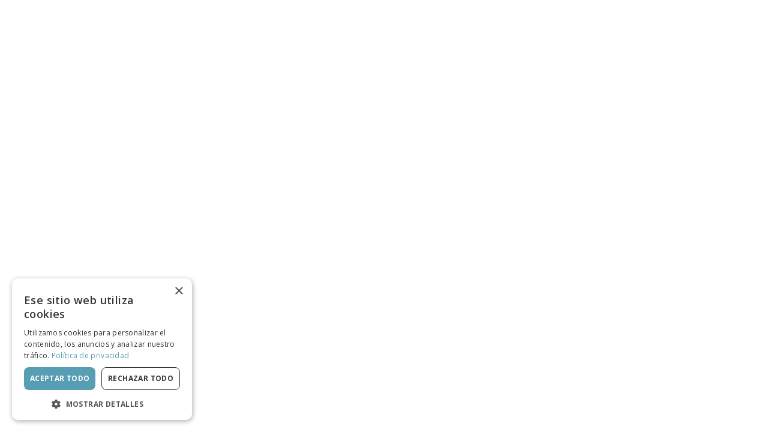

--- FILE ---
content_type: text/css
request_url: https://jansportcl.vtexassets.com/_v/public/assets/v1/bundle/css/asset.min.css?v=3&files=theme,b6bf7c6db1ebce83aac8b3204b8663e2.common,b6bf7c6db1ebce83aac8b3204b8663e2.small,b6bf7c6db1ebce83aac8b3204b8663e2.notsmall,b6bf7c6db1ebce83aac8b3204b8663e2.large,b6bf7c6db1ebce83aac8b3204b8663e2.xlarge&files=fonts,f07dfe214d8db0ade5e468e6c98e0e726ef43c51&files=npm,animate.css@3.7.0/animate.min.css&files=react~vtex.render-runtime@8.136.1,common&files=react~vtex.store-components@3.178.5,Container,3,DiscountBadge,ProductSpecifications,SKUSelector,Share,4,SearchBar,Logo,2,ProductImages&files=react~vtex.styleguide@9.146.16,0,Tooltip,NumericStepper,Spinner,Progress,15,1,27,29&files=react~vtex.flex-layout@0.21.5,0&files=react~vtex.slider@0.8.3,0&files=react~vtex.shelf@1.49.0,0&files=react~vtex.admin-pages@4.59.0,HighlightOverlay&files=react~vtex.product-summary@2.91.1,ProductSummaryLegacy,ProductSummaryImage&files=react~forusqa.nosto-integration@1.6.2,1&files=react~jansportcl.store-theme@9.1.3,HeaderSliderScript,3,SimilarProductsVariantsCustom,FreeShippingBar,GuiaDeTallesComponent,4&files=react~vtex.reviews-and-ratings@3.20.1,0&files=react~vtex.rich-text@0.16.1,index&files=react~forusqa.huincha-countdown@0.2.0,HuinchaCountdown&files=react~vtex.product-identifier@0.5.0,ProductIdentifierProduct&files=react~vtex.availability-notify@1.13.1,AvailabilityNotifier&files=react~forusqa.product-labels@0.0.7,ShelfLabels,PDPLabels&files=react~vtex.login@2.69.1,1&files=react~vtex.minicart@2.68.0,Minicart&files=react~vtex.store-video@1.4.3,0&files=react~forusqa.list-context@2.3.16,ProductImage&files=react~vtex.search@2.18.8,Autocomplete&files=react~vtex.modal-layout@0.14.2,0,ModalHeader&files=react~vtex.address-form@4.28.0,25&files=react~forusqa.shipping-simulator@0.0.3,ShippingSimulator&files=overrides,vtex.product-list@0.37.5$overrides,vtex.minicart@2.68.0$overrides,catcl.centro-de-ayuda@1.0.6$overrides,jansportcl.store-theme@9.1.3$overrides,jansportcl.store-theme@9.1.3$fonts&workspace=master
body_size: 71798
content:
@import url(https://fonts.googleapis.com/css?family=Poppins:100,200,300,400,500,600,700,800,900&display=swap);@import url(https://fonts.googleapis.com/css?family=Open+Sans:300,400,600,700,800&display=swap);@import url(https://fonts.googleapis.com/css?family=Poppins:100,200,300,400,500,600,700,800,900&display=swap);@import url(https://fonts.googleapis.com/css?family=Open+Sans:300,400,600,700,800&display=swap);@import url(https://fonts.googleapis.com/css?family=Poppins:100,200,300,400,500,600,700,800,900&display=swap);@import url(https://fonts.googleapis.com/css?family=Open+Sans:300,400,600,700,800&display=swap);html{line-height:1.15;-ms-text-size-adjust:100%;-webkit-text-size-adjust:100%}body{margin:0}article,aside,footer,header,nav,section{display:block}h1{font-size:2em;margin:.67em 0}figcaption,figure,main{display:block}figure{margin:1em 40px}hr{box-sizing:content-box;height:0;overflow:visible}pre{font-family:monospace,monospace;font-size:1em}a{background-color:transparent;-webkit-text-decoration-skip:objects}abbr[title]{border-bottom:none;text-decoration:underline;-webkit-text-decoration:underline dotted;text-decoration:underline dotted}b,strong{font-weight:inherit;font-weight:bolder}code,kbd,samp{font-family:monospace,monospace;font-size:1em}dfn{font-style:italic}mark{background-color:#ff0;color:#000}small{font-size:80%}sub,sup{font-size:75%;line-height:0;position:relative;vertical-align:baseline}sub{bottom:-.25em}sup{top:-.5em}audio,video{display:inline-block}audio:not([controls]){display:none;height:0}img{border-style:none}svg:not(:root){overflow:hidden}button,input,optgroup,select,textarea{font-family:sans-serif;font-size:100%;line-height:1.15;margin:0}button,input{overflow:visible}button,select{text-transform:none}[type=reset],[type=submit],button,html [type=button]{-webkit-appearance:button}[type=button]::-moz-focus-inner,[type=reset]::-moz-focus-inner,[type=submit]::-moz-focus-inner,button::-moz-focus-inner{border-style:none;padding:0}[type=button]:-moz-focusring,[type=reset]:-moz-focusring,[type=submit]:-moz-focusring,button:-moz-focusring{outline:1px dotted ButtonText}fieldset{padding:.35em .75em .625em}legend{box-sizing:border-box;color:inherit;display:table;max-width:100%;padding:0;white-space:normal}progress{display:inline-block;vertical-align:baseline}textarea{overflow:auto}[type=checkbox],[type=radio]{box-sizing:border-box;padding:0}[type=number]::-webkit-inner-spin-button,[type=number]::-webkit-outer-spin-button{height:auto}[type=search]{-webkit-appearance:textfield;outline-offset:-2px}[type=search]::-webkit-search-cancel-button,[type=search]::-webkit-search-decoration{-webkit-appearance:none}::-webkit-file-upload-button{-webkit-appearance:button;font:inherit}details,menu{display:block}summary{display:list-item}canvas{display:inline-block}[hidden],template{display:none}.aspect-ratio{height:0;position:relative}.aspect-ratio--16x9{padding-bottom:56.25%}.aspect-ratio--9x16{padding-bottom:177.77%}.aspect-ratio--4x3{padding-bottom:75%}.aspect-ratio--3x4{padding-bottom:133.33%}.aspect-ratio--6x4{padding-bottom:66.6%}.aspect-ratio--4x6{padding-bottom:150%}.aspect-ratio--8x5{padding-bottom:62.5%}.aspect-ratio--5x8{padding-bottom:160%}.aspect-ratio--7x5{padding-bottom:71.42%}.aspect-ratio--5x7{padding-bottom:140%}.aspect-ratio--1x1{padding-bottom:100%}.aspect-ratio--object{position:absolute;top:0;right:0;bottom:0;left:0;width:100%;height:100%;z-index:100}.bg-rebel-pink{background-color:#f71963}.bg-heavy-rebel-pink{background-color:#dd1659}.bg-elite-purple{background-color:#8914cc}.bg-near-black{background-color:#3f3f40}.bg-dark-gray{background-color:#585959}.bg-mid-gray{background-color:#727273}.bg-gray{background-color:#979899}.bg-silver{background-color:#cacbcc}.bg-light-gray{background-color:#e3e4e6}.bg-light-silver{background-color:#f2f4f5}.bg-near-white{background-color:#f7f9fa}.bg-white{background-color:#fff}.bg-washed-blue{background-color:#edf4fa}.bg-light-blue{background-color:#cce8ff}.bg-blue{background-color:#368df7}.bg-heavy-blue{background-color:#2a6dbf}.bg-light-marine{background-color:#3d5980}.bg-marine{background-color:#25354d}.bg-serious-black{background-color:#142032}.bg-green{background-color:#8bc34a}.bg-washed-green{background-color:#eafce3}.bg-red{background-color:#ff4c4c}.bg-washed-red{background-color:#ffe6e6}.bg-yellow{background-color:#ffb100}.bg-washed-yellow{background-color:#fff6e0}.bg-black-90{background-color:rgba(0,0,0,.9)}.bg-black-80{background-color:rgba(0,0,0,.8)}.bg-black-70{background-color:rgba(0,0,0,.7)}.bg-black-60{background-color:rgba(0,0,0,.6)}.bg-black-50{background-color:rgba(0,0,0,.5)}.bg-black-40{background-color:rgba(0,0,0,.4)}.bg-black-30{background-color:rgba(0,0,0,.3)}.bg-black-20{background-color:rgba(0,0,0,.2)}.bg-black-10{background-color:rgba(0,0,0,.1)}.bg-black-05{background-color:rgba(0,0,0,.05)}.bg-black-025{background-color:rgba(0,0,0,.025)}.bg-black-0125{background-color:rgba(0,0,0,.0125)}.bg-white-90{background-color:hsla(0,0%,100%,.9)}.bg-white-80{background-color:hsla(0,0%,100%,.8)}.bg-white-70{background-color:hsla(0,0%,100%,.7)}.bg-white-60{background-color:hsla(0,0%,100%,.6)}.bg-white-50{background-color:hsla(0,0%,100%,.5)}.bg-white-40{background-color:hsla(0,0%,100%,.4)}.bg-white-30{background-color:hsla(0,0%,100%,.3)}.bg-white-20{background-color:hsla(0,0%,100%,.2)}.bg-white-10{background-color:hsla(0,0%,100%,.1)}.bg-white-05{background-color:hsla(0,0%,100%,.05)}.bg-white-025{background-color:hsla(0,0%,100%,.025)}.bg-white-0125{background-color:hsla(0,0%,100%,.0125)}.bg-base{background-color:#fff}.bg-base--inverted{background-color:#03044e}.bg-action-primary{background-color:#4f98b0}.bg-action-secondary{background-color:#eef3f7}.bg-emphasis{background-color:#4f98b0}.bg-disabled{background-color:#f2f4f5}.bg-success{background-color:#8bc34a}.bg-success--faded{background-color:#eafce3}.bg-danger{background-color:#ff4c4c}.bg-danger--faded{background-color:#ffe6e6}.bg-warning{background-color:#ffb100}.bg-warning--faded{background-color:#fff6e0}.bg-muted-1{background-color:#727273}.bg-muted-2{background-color:#979899}.bg-muted-3{background-color:#cacbcc}.bg-muted-4{background-color:#e3e4e6}.bg-muted-5{background-color:#f2f4f5}.bg-transparent{background-color:transparent}.cover{background-size:cover!important}.contain{background-size:contain!important}.bg-center{background-position:50%}.bg-center,.bg-top{background-repeat:no-repeat}.bg-top{background-position:top}.bg-right{background-position:100%}.bg-bottom,.bg-right{background-repeat:no-repeat}.bg-bottom{background-position:bottom}.bg-left{background-repeat:no-repeat;background-position:0}.ba{border-style:solid;border-width:1px}.bt{border-top-style:solid;border-top-width:1px}.br{border-right-style:solid;border-right-width:1px}.bb{border-bottom-style:solid;border-bottom-width:1px}.bl{border-left-style:solid;border-left-width:1px}.bn{border-style:none;border-width:0}.b--rebel-pink{border-color:#f71963}.b--heavy-rebel-pink{border-color:#dd1659}.b--elite-purple{border-color:#8914cc}.b--near-black{border-color:#3f3f40}.b--dark-gray{border-color:#585959}.b--mid-gray{border-color:#727273}.b--gray{border-color:#979899}.b--silver{border-color:#cacbcc}.b--light-gray{border-color:#e3e4e6}.b--light-silver{border-color:#f2f4f5}.b--near-white{border-color:#f7f9fa}.b--white{border-color:#fff}.b--washed-blue{border-color:#edf4fa}.b--light-blue{border-color:#cce8ff}.b--blue{border-color:#368df7}.b--heavy-blue{border-color:#2a6dbf}.b--light-marine{border-color:#3d5980}.b--marine{border-color:#25354d}.b--serious-black{border-color:#142032}.b--green{border-color:#8bc34a}.b--washed-green{border-color:#eafce3}.b--red{border-color:#ff4c4c}.b--washed-red{border-color:#ffe6e6}.b--yellow{border-color:#ffb100}.b--washed-yellow{border-color:#fff6e0}.b--black-90{border-color:rgba(0,0,0,.9)}.b--black-80{border-color:rgba(0,0,0,.8)}.b--black-70{border-color:rgba(0,0,0,.7)}.b--black-60{border-color:rgba(0,0,0,.6)}.b--black-50{border-color:rgba(0,0,0,.5)}.b--black-40{border-color:rgba(0,0,0,.4)}.b--black-30{border-color:rgba(0,0,0,.3)}.b--black-20{border-color:rgba(0,0,0,.2)}.b--black-10{border-color:rgba(0,0,0,.1)}.b--black-05{border-color:rgba(0,0,0,.05)}.b--black-025{border-color:rgba(0,0,0,.025)}.b--black-0125{border-color:rgba(0,0,0,.0125)}.b--white-90{border-color:hsla(0,0%,100%,.9)}.b--white-80{border-color:hsla(0,0%,100%,.8)}.b--white-70{border-color:hsla(0,0%,100%,.7)}.b--white-60{border-color:hsla(0,0%,100%,.6)}.b--white-50{border-color:hsla(0,0%,100%,.5)}.b--white-40{border-color:hsla(0,0%,100%,.4)}.b--white-30{border-color:hsla(0,0%,100%,.3)}.b--white-20{border-color:hsla(0,0%,100%,.2)}.b--white-10{border-color:hsla(0,0%,100%,.1)}.b--white-05{border-color:hsla(0,0%,100%,.05)}.b--white-025{border-color:hsla(0,0%,100%,.025)}.b--white-0125{border-color:hsla(0,0%,100%,.0125)}.b--action-primary{border-color:#4f98b0}.b--action-secondary{border-color:#eef3f7}.b--emphasis{border-color:#4f98b0}.b--disabled{border-color:#e3e4e6}.b--success{border-color:#8bc34a}.b--success--faded{border-color:#eafce3}.b--danger{border-color:#ff4c4c}.b--danger--faded{border-color:#ffe6e6}.b--warning{border-color:#ffb100}.b--warning--faded{border-color:#fff6e0}.b--muted-1{border-color:#727273}.b--muted-2{border-color:#979899}.b--muted-3{border-color:#cacbcc}.b--muted-4{border-color:#e3e4e6}.b--muted-5{border-color:#f2f4f5}.b--transparent{border-color:transparent}.br0{border-radius:0}.br1{border-radius:.125rem}.br2{border-radius:.25rem}.br3{border-radius:.5rem}.br4{border-radius:1rem}.br-100{border-radius:100%}.br-pill{border-radius:9999px}.br--bottom{border-top-left-radius:0;border-top-right-radius:0}.br--top{border-bottom-right-radius:0}.br--right,.br--top{border-bottom-left-radius:0}.br--right{border-top-left-radius:0}.br--left{border-top-right-radius:0;border-bottom-right-radius:0}.b--dotted{border-style:dotted}.b--dashed{border-style:dashed}.b--solid{border-style:solid}.b--none{border-style:none}.bw0{border-width:0}.bw1{border-width:.125rem}.bw2{border-width:.25rem}.bw3{border-width:.5rem}.bw4{border-width:1rem}.bw5{border-width:2rem}.bt-0{border-top-width:0}.br-0{border-right-width:0}.bb-0{border-bottom-width:0}.bl-0{border-left-width:0}.shadow-1{box-shadow:0 0 4px 2px rgba(0,0,0,.2)}.shadow-2{box-shadow:0 0 8px 2px rgba(0,0,0,.2)}.shadow-3{box-shadow:2px 2px 4px 2px rgba(0,0,0,.2)}.shadow-4{box-shadow:2px 2px 8px 0 rgba(0,0,0,.2)}.shadow-5{box-shadow:4px 4px 8px 0 rgba(0,0,0,.2)}.border-box,a,article,aside,blockquote,body,code,dd,div,dl,dt,fieldset,figcaption,figure,footer,form,h1,h2,h3,h4,h5,h6,header,html,input[type=email],input[type=number],input[type=password],input[type=tel],input[type=text],input[type=url],legend,li,main,nav,ol,p,pre,section,table,td,textarea,th,tr,ul{box-sizing:border-box}.pre{overflow-x:auto;overflow-y:hidden;overflow:scroll}.pa0{padding:0}.ma0,.na0{margin:0}.pl0{padding-left:0}.ml0,.nl0{margin-left:0}.pr0{padding-right:0}.mr0,.nr0{margin-right:0}.pt0{padding-top:0}.mt0,.nt0{margin-top:0}.pb0{padding-bottom:0}.mb0,.nb0{margin-bottom:0}.pv0{padding-top:0;padding-bottom:0}.mv0,.nv0{margin-top:0;margin-bottom:0}.ph0{padding-left:0;padding-right:0}.mh0,.nh0{margin-left:0;margin-right:0}.pa1{padding:.125rem}.ma1{margin:.125rem}.na1{margin:-.125rem}.pl1{padding-left:.125rem}.ml1{margin-left:.125rem}.nl1{margin-left:-.125rem}.pr1{padding-right:.125rem}.mr1{margin-right:.125rem}.nr1{margin-right:-.125rem}.pt1{padding-top:.125rem}.mt1{margin-top:.125rem}.nt1{margin-top:-.125rem}.pb1{padding-bottom:.125rem}.mb1{margin-bottom:.125rem}.nb1{margin-bottom:-.125rem}.pv1{padding-top:.125rem;padding-bottom:.125rem}.mv1{margin-top:.125rem;margin-bottom:.125rem}.nv1{margin-top:-.125rem;margin-bottom:-.125rem}.ph1{padding-left:.125rem;padding-right:.125rem}.mh1{margin-left:.125rem;margin-right:.125rem}.nh1{margin-left:-.125rem;margin-right:-.125rem}.pa2{padding:.25rem}.ma2{margin:.25rem}.na2{margin:-.25rem}.pl2{padding-left:.25rem}.ml2{margin-left:.25rem}.nl2{margin-left:-.25rem}.pr2{padding-right:.25rem}.mr2{margin-right:.25rem}.nr2{margin-right:-.25rem}.pt2{padding-top:.25rem}.mt2{margin-top:.25rem}.nt2{margin-top:-.25rem}.pb2{padding-bottom:.25rem}.mb2{margin-bottom:.25rem}.nb2{margin-bottom:-.25rem}.pv2{padding-top:.25rem;padding-bottom:.25rem}.mv2{margin-top:.25rem;margin-bottom:.25rem}.nv2{margin-top:-.25rem;margin-bottom:-.25rem}.ph2{padding-left:.25rem;padding-right:.25rem}.mh2{margin-left:.25rem;margin-right:.25rem}.nh2{margin-left:-.25rem;margin-right:-.25rem}.pa3{padding:.5rem}.ma3{margin:.5rem}.na3{margin:-.5rem}.pl3{padding-left:.5rem}.ml3{margin-left:.5rem}.nl3{margin-left:-.5rem}.pr3{padding-right:.5rem}.mr3{margin-right:.5rem}.nr3{margin-right:-.5rem}.pt3{padding-top:.5rem}.mt3{margin-top:.5rem}.nt3{margin-top:-.5rem}.pb3{padding-bottom:.5rem}.mb3{margin-bottom:.5rem}.nb3{margin-bottom:-.5rem}.pv3{padding-top:.5rem;padding-bottom:.5rem}.mv3{margin-top:.5rem;margin-bottom:.5rem}.nv3{margin-top:-.5rem;margin-bottom:-.5rem}.ph3{padding-left:.5rem;padding-right:.5rem}.mh3{margin-left:.5rem;margin-right:.5rem}.nh3{margin-left:-.5rem;margin-right:-.5rem}.pa4{padding:.75rem}.ma4{margin:.75rem}.na4{margin:-.75rem}.pl4{padding-left:.75rem}.ml4{margin-left:.75rem}.nl4{margin-left:-.75rem}.pr4{padding-right:.75rem}.mr4{margin-right:.75rem}.nr4{margin-right:-.75rem}.pt4{padding-top:.75rem}.mt4{margin-top:.75rem}.nt4{margin-top:-.75rem}.pb4{padding-bottom:.75rem}.mb4{margin-bottom:.75rem}.nb4{margin-bottom:-.75rem}.pv4{padding-top:.75rem;padding-bottom:.75rem}.mv4{margin-top:.75rem;margin-bottom:.75rem}.nv4{margin-top:-.75rem;margin-bottom:-.75rem}.ph4{padding-left:.75rem;padding-right:.75rem}.mh4{margin-left:.75rem;margin-right:.75rem}.nh4{margin-left:-.75rem;margin-right:-.75rem}.pa5{padding:1rem}.ma5{margin:1rem}.na5{margin:-1rem}.pl5{padding-left:1rem}.ml5{margin-left:1rem}.nl5{margin-left:-1rem}.pr5{padding-right:1rem}.mr5{margin-right:1rem}.nr5{margin-right:-1rem}.pt5{padding-top:1rem}.mt5{margin-top:1rem}.nt5{margin-top:-1rem}.pb5{padding-bottom:1rem}.mb5{margin-bottom:1rem}.nb5{margin-bottom:-1rem}.pv5{padding-top:1rem;padding-bottom:1rem}.mv5{margin-top:1rem;margin-bottom:1rem}.nv5{margin-top:-1rem;margin-bottom:-1rem}.ph5{padding-left:1rem;padding-right:1rem}.mh5{margin-left:1rem;margin-right:1rem}.nh5{margin-left:-1rem;margin-right:-1rem}.pa6{padding:1.5rem}.ma6{margin:1.5rem}.na6{margin:-1.5rem}.pl6{padding-left:1.5rem}.ml6{margin-left:1.5rem}.nl6{margin-left:-1.5rem}.pr6{padding-right:1.5rem}.mr6{margin-right:1.5rem}.nr6{margin-right:-1.5rem}.pt6{padding-top:1.5rem}.mt6{margin-top:1.5rem}.nt6{margin-top:-1.5rem}.pb6{padding-bottom:1.5rem}.mb6{margin-bottom:1.5rem}.nb6{margin-bottom:-1.5rem}.pv6{padding-top:1.5rem;padding-bottom:1.5rem}.mv6{margin-top:1.5rem;margin-bottom:1.5rem}.nv6{margin-top:-1.5rem;margin-bottom:-1.5rem}.ph6{padding-left:1.5rem;padding-right:1.5rem}.mh6{margin-left:1.5rem;margin-right:1.5rem}.nh6{margin-left:-1.5rem;margin-right:-1.5rem}.pa7{padding:2rem}.ma7{margin:2rem}.na7{margin:-2rem}.pl7{padding-left:2rem}.ml7{margin-left:2rem}.nl7{margin-left:-2rem}.pr7{padding-right:2rem}.mr7{margin-right:2rem}.nr7{margin-right:-2rem}.pt7{padding-top:2rem}.mt7{margin-top:2rem}.nt7{margin-top:-2rem}.pb7{padding-bottom:2rem}.mb7{margin-bottom:2rem}.nb7{margin-bottom:-2rem}.pv7{padding-top:2rem;padding-bottom:2rem}.mv7{margin-top:2rem;margin-bottom:2rem}.nv7{margin-top:-2rem;margin-bottom:-2rem}.ph7{padding-left:2rem;padding-right:2rem}.mh7{margin-left:2rem;margin-right:2rem}.nh7{margin-left:-2rem;margin-right:-2rem}.pa8{padding:3rem}.ma8{margin:3rem}.na8{margin:-3rem}.pl8{padding-left:3rem}.ml8{margin-left:3rem}.nl8{margin-left:-3rem}.pr8{padding-right:3rem}.mr8{margin-right:3rem}.nr8{margin-right:-3rem}.pt8{padding-top:3rem}.mt8{margin-top:3rem}.nt8{margin-top:-3rem}.pb8{padding-bottom:3rem}.mb8{margin-bottom:3rem}.nb8{margin-bottom:-3rem}.pv8{padding-top:3rem;padding-bottom:3rem}.mv8{margin-top:3rem;margin-bottom:3rem}.nv8{margin-top:-3rem;margin-bottom:-3rem}.ph8{padding-left:3rem;padding-right:3rem}.mh8{margin-left:3rem;margin-right:3rem}.nh8{margin-left:-3rem;margin-right:-3rem}.pa9{padding:4rem}.ma9{margin:4rem}.na9{margin:-4rem}.pl9{padding-left:4rem}.ml9{margin-left:4rem}.nl9{margin-left:-4rem}.pr9{padding-right:4rem}.mr9{margin-right:4rem}.nr9{margin-right:-4rem}.pt9{padding-top:4rem}.mt9{margin-top:4rem}.nt9{margin-top:-4rem}.pb9{padding-bottom:4rem}.mb9{margin-bottom:4rem}.nb9{margin-bottom:-4rem}.pv9{padding-top:4rem;padding-bottom:4rem}.mv9{margin-top:4rem;margin-bottom:4rem}.nv9{margin-top:-4rem;margin-bottom:-4rem}.ph9{padding-left:4rem;padding-right:4rem}.mh9{margin-left:4rem;margin-right:4rem}.nh9{margin-left:-4rem;margin-right:-4rem}.pa10{padding:8rem}.ma10{margin:8rem}.na10{margin:-8rem}.pl10{padding-left:8rem}.ml10{margin-left:8rem}.nl10{margin-left:-8rem}.pr10{padding-right:8rem}.mr10{margin-right:8rem}.nr10{margin-right:-8rem}.pt10{padding-top:8rem}.mt10{margin-top:8rem}.nt10{margin-top:-8rem}.pb10{padding-bottom:8rem}.mb10{margin-bottom:8rem}.nb10{margin-bottom:-8rem}.pv10{padding-top:8rem;padding-bottom:8rem}.mv10{margin-top:8rem;margin-bottom:8rem}.nv10{margin-top:-8rem;margin-bottom:-8rem}.ph10{padding-left:8rem;padding-right:8rem}.mh10{margin-left:8rem;margin-right:8rem}.nh10{margin-left:-8rem;margin-right:-8rem}.pa11{padding:16rem}.ma11{margin:16rem}.na11{margin:-16rem}.pl11{padding-left:16rem}.ml11{margin-left:16rem}.nl11{margin-left:-16rem}.pr11{padding-right:16rem}.mr11{margin-right:16rem}.nr11{margin-right:-16rem}.pt11{padding-top:16rem}.mt11{margin-top:16rem}.nt11{margin-top:-16rem}.pb11{padding-bottom:16rem}.mb11{margin-bottom:16rem}.nb11{margin-bottom:-16rem}.pv11{padding-top:16rem;padding-bottom:16rem}.mv11{margin-top:16rem;margin-bottom:16rem}.nv11{margin-top:-16rem;margin-bottom:-16rem}.ph11{padding-left:16rem;padding-right:16rem}.mh11{margin-left:16rem;margin-right:16rem}.nh11{margin-left:-16rem;margin-right:-16rem}.top-0{top:0}.right-0{right:0}.bottom-0{bottom:0}.left-0{left:0}.top-1{top:1rem}.right-1{right:1rem}.bottom-1{bottom:1rem}.left-1{left:1rem}.top-2{top:2rem}.right-2{right:2rem}.bottom-2{bottom:2rem}.left-2{left:2rem}.top--1{top:-1rem}.right--1{right:-1rem}.bottom--1{bottom:-1rem}.left--1{left:-1rem}.top--2{top:-2rem}.right--2{right:-2rem}.bottom--2{bottom:-2rem}.left--2{left:-2rem}.absolute--fill{top:0;right:0;bottom:0;left:0}.cf:after,.cf:before{content:" ";display:table}.cf:after{clear:both}.cf{*zoom:1}.cl{clear:left}.cr{clear:right}.cb{clear:both}.cn{clear:none}.dn{display:none}.di{display:inline}.db{display:block}.dib{display:inline-block}.dit{display:inline-table}.dt{display:table}.dtc{display:table-cell}.dt-row{display:table-row}.dt-row-group{display:table-row-group}.dt-column{display:table-column}.dt-column-group{display:table-column-group}.dt--fixed{table-layout:fixed;width:100%}.flex{display:-webkit-box;display:flex}.inline-flex{display:-webkit-inline-box;display:inline-flex}.flex-auto{-webkit-box-flex:1;flex:1 1 auto;min-width:0;min-height:0}.flex-none{-webkit-box-flex:0;flex:none}.flex-column{-webkit-box-orient:vertical;flex-direction:column}.flex-column,.flex-row{-webkit-box-direction:normal}.flex-row{-webkit-box-orient:horizontal;flex-direction:row}.flex-wrap{flex-wrap:wrap}.flex-nowrap{flex-wrap:nowrap}.flex-wrap-reverse{flex-wrap:wrap-reverse}.flex-column-reverse{-webkit-box-orient:vertical;-webkit-box-direction:reverse;flex-direction:column-reverse}.flex-row-reverse{-webkit-box-orient:horizontal;-webkit-box-direction:reverse;flex-direction:row-reverse}.items-start{-webkit-box-align:start;align-items:flex-start}.items-end{-webkit-box-align:end;align-items:flex-end}.items-center{-webkit-box-align:center;align-items:center}.items-baseline{-webkit-box-align:baseline;align-items:baseline}.items-stretch{-webkit-box-align:stretch;align-items:stretch}.self-start{align-self:flex-start}.self-end{align-self:flex-end}.self-center{align-self:center}.self-baseline{align-self:baseline}.self-stretch{align-self:stretch}.justify-start{-webkit-box-pack:start;justify-content:flex-start}.justify-end{-webkit-box-pack:end;justify-content:flex-end}.justify-center{-webkit-box-pack:center;justify-content:center}.justify-between{-webkit-box-pack:justify;justify-content:space-between}.justify-around{justify-content:space-around}.content-start{align-content:flex-start}.content-end{align-content:flex-end}.content-center{align-content:center}.content-between{align-content:space-between}.content-around{align-content:space-around}.content-stretch{align-content:stretch}.order-0{-webkit-box-ordinal-group:1;order:0}.order-1{-webkit-box-ordinal-group:2;order:1}.order-2{-webkit-box-ordinal-group:3;order:2}.order-3{-webkit-box-ordinal-group:4;order:3}.order-4{-webkit-box-ordinal-group:5;order:4}.order-5{-webkit-box-ordinal-group:6;order:5}.order-6{-webkit-box-ordinal-group:7;order:6}.order-7{-webkit-box-ordinal-group:8;order:7}.order-8{-webkit-box-ordinal-group:9;order:8}.order-last{-webkit-box-ordinal-group:100000;order:99999}.flex-grow-0{-webkit-box-flex:0;flex-grow:0}.flex-grow-1{-webkit-box-flex:1;flex-grow:1}.flex-shrink-0{flex-shrink:0}.flex-shrink-1{flex-shrink:1}.fl{float:left}.fl,.fr{_display:inline}.fr{float:right}.fn{float:none}body,button,input,optgroup,select,textarea{-webkit-font-smoothing:antialiased;-moz-osx-font-smoothing:grayscale}.sans-serif,body,button,input,optgroup,select,textarea{font-family:-apple-system,BlinkMacSystemFont,avenir next,avenir,helvetica neue,helvetica,ubuntu,roboto,noto,segoe ui,arial,sans-serif}.code,code{font-family:Consolas,monaco,monospace}.i{font-style:italic}.fs-normal{font-style:normal}.input-reset{-webkit-appearance:none;-moz-appearance:none}.button-reset::-moz-focus-inner,.input-reset::-moz-focus-inner{border:0;padding:0}.link{text-decoration:none}.link,.link:active,.link:focus,.link:hover,.link:link,.link:visited{-webkit-transition:color .15s ease-in;transition:color .15s ease-in}.link:focus{outline:1px dotted currentColor}.list{list-style-type:none}.h1{height:1rem}.h2{height:2rem}.h3{height:4rem}.h4{height:8rem}.h5{height:16rem}.h-25{height:25%}.h-50{height:50%}.h-75{height:75%}.h-100{height:100%}.min-h-100{min-height:100%}.vh-25{height:25vh}.vh-50{height:50vh}.vh-75{height:75vh}.vh-100{height:100vh}.min-vh-100{min-height:100vh}.h-auto{height:auto}.h-inherit{height:inherit}.h-small{height:2rem;box-sizing:border-box}.min-h-small{min-height:2rem;box-sizing:border-box}.h-regular{height:2.5rem;box-sizing:border-box}.min-h-regular{min-height:2.5rem;box-sizing:border-box}.h-large{height:3rem;box-sizing:border-box}.min-h-large{min-height:3rem;box-sizing:border-box}.rebel-pink{color:#f71963}.heavy-rebel-pink{color:#dd1659}.elite-purple{color:#8914cc}.near-black{color:#3f3f40}.dark-gray{color:#585959}.mid-gray{color:#727273}.gray{color:#979899}.silver{color:#cacbcc}.light-gray{color:#e3e4e6}.light-silver{color:#f2f4f5}.near-white{color:#f7f9fa}.white{color:#fff}.washed-blue{color:#edf4fa}.light-blue{color:#cce8ff}.blue{color:#368df7}.heavy-blue{color:#2a6dbf}.light-marine{color:#3d5980}.marine{color:#25354d}.serious-black{color:#142032}.green{color:#8bc34a}.washed-green{color:#eafce3}.red{color:#ff4c4c}.washed-red{color:#ffe6e6}.yellow{color:#ffb100}.washed-yellow{color:#fff6e0}.black-90{color:rgba(0,0,0,.9)}.black-80{color:rgba(0,0,0,.8)}.black-70{color:rgba(0,0,0,.7)}.black-60{color:rgba(0,0,0,.6)}.black-50{color:rgba(0,0,0,.5)}.black-40{color:rgba(0,0,0,.4)}.black-30{color:rgba(0,0,0,.3)}.black-20{color:rgba(0,0,0,.2)}.black-10{color:rgba(0,0,0,.1)}.black-05{color:rgba(0,0,0,.05)}.black-025{color:rgba(0,0,0,.025)}.black-0125{color:rgba(0,0,0,.0125)}.white-90{color:hsla(0,0%,100%,.9)}.white-80{color:hsla(0,0%,100%,.8)}.white-70{color:hsla(0,0%,100%,.7)}.white-60{color:hsla(0,0%,100%,.6)}.white-50{color:hsla(0,0%,100%,.5)}.white-40{color:hsla(0,0%,100%,.4)}.white-30{color:hsla(0,0%,100%,.3)}.white-20{color:hsla(0,0%,100%,.2)}.white-10{color:hsla(0,0%,100%,.1)}.white-05{color:hsla(0,0%,100%,.05)}.white-025{color:hsla(0,0%,100%,.025)}.white-0125{color:hsla(0,0%,100%,.0125)}.c-action-primary{color:#4f98b0}.c-action-secondary{color:#eef3f7}.c-emphasis,.c-link{color:#4f98b0}.c-disabled{color:#979899}.c-success{color:#8bc34a}.c-success--faded{color:#eafce3}.c-danger{color:#ff4c4c}.c-danger--faded{color:#ffe6e6}.c-warning{color:#ffb100}.c-warning--faded{color:#fff6e0}.c-muted-1{color:#727273}.c-muted-2{color:#979899}.c-muted-3{color:#cacbcc}.c-muted-4{color:#e3e4e6}.c-muted-5{color:#f2f4f5}.c-on-base{color:#3f3f40}.c-on-action-primary,.c-on-base--inverted{color:#fff}.c-on-action-secondary{color:#4f98b0}.c-on-emphasis{color:#fff}.c-on-disabled{color:#979899}.c-on-success{color:#fff}.c-on-success--faded{color:#3f3f40}.c-on-danger{color:#fff}.c-on-danger--faded{color:#3f3f40}.c-on-warning{color:#fff}.c-on-warning--faded{color:#1a1a1a}.c-on-muted-1,.c-on-muted-2{color:#fff}.c-on-muted-3,.c-on-muted-4,.c-on-muted-5{color:#3f3f40}.hover-rebel-pink:focus,.hover-rebel-pink:hover{color:#f71963}.hover-heavy-rebel-pink:focus,.hover-heavy-rebel-pink:hover{color:#dd1659}.hover-elite-purple:focus,.hover-elite-purple:hover{color:#8914cc}.hover-near-black:focus,.hover-near-black:hover{color:#3f3f40}.hover-dark-gray:focus,.hover-dark-gray:hover{color:#585959}.hover-mid-gray:focus,.hover-mid-gray:hover{color:#727273}.hover-gray:focus,.hover-gray:hover{color:#979899}.hover-silver:focus,.hover-silver:hover{color:#cacbcc}.hover-light-gray:focus,.hover-light-gray:hover{color:#e3e4e6}.hover-light-silver:focus,.hover-light-silver:hover{color:#f2f4f5}.hover-near-white:focus,.hover-near-white:hover{color:#f7f9fa}.hover-white:focus,.hover-white:hover{color:#fff}.hover-washed-blue:focus,.hover-washed-blue:hover{color:#edf4fa}.hover-light-blue:focus,.hover-light-blue:hover{color:#cce8ff}.hover-blue:focus,.hover-blue:hover{color:#368df7}.hover-heavy-blue:focus,.hover-heavy-blue:hover{color:#2a6dbf}.hover-light-marine:focus,.hover-light-marine:hover{color:#3d5980}.hover-marine:focus,.hover-marine:hover{color:#25354d}.hover-serious-black:focus,.hover-serious-black:hover{color:#142032}.hover-green:focus,.hover-green:hover{color:#8bc34a}.hover-washed-green:focus,.hover-washed-green:hover{color:#eafce3}.hover-red:focus,.hover-red:hover{color:#ff4c4c}.hover-washed-red:focus,.hover-washed-red:hover{color:#ffe6e6}.hover-yellow:focus,.hover-yellow:hover{color:#ffb100}.hover-washed-yellow:focus,.hover-washed-yellow:hover{color:#fff6e0}.hover-black-90:focus,.hover-black-90:hover{color:rgba(0,0,0,.9)}.hover-black-80:focus,.hover-black-80:hover{color:rgba(0,0,0,.8)}.hover-black-70:focus,.hover-black-70:hover{color:rgba(0,0,0,.7)}.hover-black-60:focus,.hover-black-60:hover{color:rgba(0,0,0,.6)}.hover-black-50:focus,.hover-black-50:hover{color:rgba(0,0,0,.5)}.hover-black-40:focus,.hover-black-40:hover{color:rgba(0,0,0,.4)}.hover-black-30:focus,.hover-black-30:hover{color:rgba(0,0,0,.3)}.hover-black-20:focus,.hover-black-20:hover{color:rgba(0,0,0,.2)}.hover-black-10:focus,.hover-black-10:hover{color:rgba(0,0,0,.1)}.hover-black-05:focus,.hover-black-05:hover{color:rgba(0,0,0,.05)}.hover-black-025:focus,.hover-black-025:hover{color:rgba(0,0,0,.025)}.hover-black-0125:focus,.hover-black-0125:hover{color:rgba(0,0,0,.0125)}.hover-white-90:focus,.hover-white-90:hover{color:hsla(0,0%,100%,.9)}.hover-white-80:focus,.hover-white-80:hover{color:hsla(0,0%,100%,.8)}.hover-white-70:focus,.hover-white-70:hover{color:hsla(0,0%,100%,.7)}.hover-white-60:focus,.hover-white-60:hover{color:hsla(0,0%,100%,.6)}.hover-white-50:focus,.hover-white-50:hover{color:hsla(0,0%,100%,.5)}.hover-white-40:focus,.hover-white-40:hover{color:hsla(0,0%,100%,.4)}.hover-white-30:focus,.hover-white-30:hover{color:hsla(0,0%,100%,.3)}.hover-white-20:focus,.hover-white-20:hover{color:hsla(0,0%,100%,.2)}.hover-white-10:focus,.hover-white-10:hover{color:hsla(0,0%,100%,.1)}.hover-white-05:focus,.hover-white-05:hover{color:hsla(0,0%,100%,.05)}.hover-white-025:focus,.hover-white-025:hover{color:hsla(0,0%,100%,.025)}.hover-white-0125:focus,.hover-white-0125:hover{color:hsla(0,0%,100%,.0125)}.hover-bg-rebel-pink:focus,.hover-bg-rebel-pink:hover{background-color:#f71963}.hover-b--rebel-pink:focus,.hover-b--rebel-pink:hover{border-color:#f71963}.hover-bg-heavy-rebel-pink:focus,.hover-bg-heavy-rebel-pink:hover{background-color:#dd1659}.hover-b--heavy-rebel-pink:focus,.hover-b--heavy-rebel-pink:hover{border-color:#dd1659}.hover-bg-elite-purple:focus,.hover-bg-elite-purple:hover{background-color:#8914cc}.hover-b--elite-purple:focus,.hover-b--elite-purple:hover{border-color:#8914cc}.hover-bg-near-black:focus,.hover-bg-near-black:hover{background-color:#3f3f40}.hover-b--near-black:focus,.hover-b--near-black:hover{border-color:#3f3f40}.hover-bg-dark-gray:focus,.hover-bg-dark-gray:hover{background-color:#585959}.hover-b--dark-gray:focus,.hover-b--dark-gray:hover{border-color:#585959}.hover-bg-mid-gray:focus,.hover-bg-mid-gray:hover{background-color:#727273}.hover-b--mid-gray:focus,.hover-b--mid-gray:hover{border-color:#727273}.hover-bg-gray:focus,.hover-bg-gray:hover{background-color:#979899}.hover-b--gray:focus,.hover-b--gray:hover{border-color:#979899}.hover-bg-silver:focus,.hover-bg-silver:hover{background-color:#cacbcc}.hover-b--silver:focus,.hover-b--silver:hover{border-color:#cacbcc}.hover-bg-light-gray:focus,.hover-bg-light-gray:hover{background-color:#e3e4e6}.hover-b--light-gray:focus,.hover-b--light-gray:hover{border-color:#e3e4e6}.hover-bg-light-silver:focus,.hover-bg-light-silver:hover{background-color:#f2f4f5}.hover-b--light-silver:focus,.hover-b--light-silver:hover{border-color:#f2f4f5}.hover-bg-near-white:focus,.hover-bg-near-white:hover{background-color:#f7f9fa}.hover-b--near-white:focus,.hover-b--near-white:hover{border-color:#f7f9fa}.hover-bg-white:focus,.hover-bg-white:hover{background-color:#fff}.hover-b--white:focus,.hover-b--white:hover{border-color:#fff}.hover-bg-washed-blue:focus,.hover-bg-washed-blue:hover{background-color:#edf4fa}.hover-b--washed-blue:focus,.hover-b--washed-blue:hover{border-color:#edf4fa}.hover-bg-light-blue:focus,.hover-bg-light-blue:hover{background-color:#cce8ff}.hover-b--light-blue:focus,.hover-b--light-blue:hover{border-color:#cce8ff}.hover-bg-blue:focus,.hover-bg-blue:hover{background-color:#368df7}.hover-b--blue:focus,.hover-b--blue:hover{border-color:#368df7}.hover-bg-heavy-blue:focus,.hover-bg-heavy-blue:hover{background-color:#2a6dbf}.hover-b--heavy-blue:focus,.hover-b--heavy-blue:hover{border-color:#2a6dbf}.hover-bg-light-marine:focus,.hover-bg-light-marine:hover{background-color:#3d5980}.hover-b--light-marine:focus,.hover-b--light-marine:hover{border-color:#3d5980}.hover-bg-marine:focus,.hover-bg-marine:hover{background-color:#25354d}.hover-b--marine:focus,.hover-b--marine:hover{border-color:#25354d}.hover-bg-serious-black:focus,.hover-bg-serious-black:hover{background-color:#142032}.hover-b--serious-black:focus,.hover-b--serious-black:hover{border-color:#142032}.hover-bg-green:focus,.hover-bg-green:hover{background-color:#8bc34a}.hover-b--green:focus,.hover-b--green:hover{border-color:#8bc34a}.hover-bg-washed-green:focus,.hover-bg-washed-green:hover{background-color:#eafce3}.hover-b--washed-green:focus,.hover-b--washed-green:hover{border-color:#eafce3}.hover-bg-red:focus,.hover-bg-red:hover{background-color:#ff4c4c}.hover-b--red:focus,.hover-b--red:hover{border-color:#ff4c4c}.hover-bg-washed-red:focus,.hover-bg-washed-red:hover{background-color:#ffe6e6}.hover-b--washed-red:focus,.hover-b--washed-red:hover{border-color:#ffe6e6}.hover-bg-yellow:focus,.hover-bg-yellow:hover{background-color:#ffb100}.hover-b--yellow:focus,.hover-b--yellow:hover{border-color:#ffb100}.hover-bg-washed-yellow:focus,.hover-bg-washed-yellow:hover{background-color:#fff6e0}.hover-b--washed-yellow:focus,.hover-b--washed-yellow:hover{border-color:#fff6e0}.hover-bg-black-90:focus,.hover-bg-black-90:hover{background-color:rgba(0,0,0,.9)}.hover-b--black-90:focus,.hover-b--black-90:hover{border-color:rgba(0,0,0,.9)}.hover-bg-black-80:focus,.hover-bg-black-80:hover{background-color:rgba(0,0,0,.8)}.hover-b--black-80:focus,.hover-b--black-80:hover{border-color:rgba(0,0,0,.8)}.hover-bg-black-70:focus,.hover-bg-black-70:hover{background-color:rgba(0,0,0,.7)}.hover-b--black-70:focus,.hover-b--black-70:hover{border-color:rgba(0,0,0,.7)}.hover-bg-black-60:focus,.hover-bg-black-60:hover{background-color:rgba(0,0,0,.6)}.hover-b--black-60:focus,.hover-b--black-60:hover{border-color:rgba(0,0,0,.6)}.hover-bg-black-50:focus,.hover-bg-black-50:hover{background-color:rgba(0,0,0,.5)}.hover-b--black-50:focus,.hover-b--black-50:hover{border-color:rgba(0,0,0,.5)}.hover-bg-black-40:focus,.hover-bg-black-40:hover{background-color:rgba(0,0,0,.4)}.hover-b--black-40:focus,.hover-b--black-40:hover{border-color:rgba(0,0,0,.4)}.hover-bg-black-30:focus,.hover-bg-black-30:hover{background-color:rgba(0,0,0,.3)}.hover-b--black-30:focus,.hover-b--black-30:hover{border-color:rgba(0,0,0,.3)}.hover-bg-black-20:focus,.hover-bg-black-20:hover{background-color:rgba(0,0,0,.2)}.hover-b--black-20:focus,.hover-b--black-20:hover{border-color:rgba(0,0,0,.2)}.hover-bg-black-10:focus,.hover-bg-black-10:hover{background-color:rgba(0,0,0,.1)}.hover-b--black-10:focus,.hover-b--black-10:hover{border-color:rgba(0,0,0,.1)}.hover-bg-black-05:focus,.hover-bg-black-05:hover{background-color:rgba(0,0,0,.05)}.hover-b--black-05:focus,.hover-b--black-05:hover{border-color:rgba(0,0,0,.05)}.hover-bg-black-025:focus,.hover-bg-black-025:hover{background-color:rgba(0,0,0,.025)}.hover-b--black-025:focus,.hover-b--black-025:hover{border-color:rgba(0,0,0,.025)}.hover-bg-black-0125:focus,.hover-bg-black-0125:hover{background-color:rgba(0,0,0,.0125)}.hover-b--black-0125:focus,.hover-b--black-0125:hover{border-color:rgba(0,0,0,.0125)}.hover-bg-white-90:focus,.hover-bg-white-90:hover{background-color:hsla(0,0%,100%,.9)}.hover-b--white-90:focus,.hover-b--white-90:hover{border-color:hsla(0,0%,100%,.9)}.hover-bg-white-80:focus,.hover-bg-white-80:hover{background-color:hsla(0,0%,100%,.8)}.hover-b--white-80:focus,.hover-b--white-80:hover{border-color:hsla(0,0%,100%,.8)}.hover-bg-white-70:focus,.hover-bg-white-70:hover{background-color:hsla(0,0%,100%,.7)}.hover-b--white-70:focus,.hover-b--white-70:hover{border-color:hsla(0,0%,100%,.7)}.hover-bg-white-60:focus,.hover-bg-white-60:hover{background-color:hsla(0,0%,100%,.6)}.hover-b--white-60:focus,.hover-b--white-60:hover{border-color:hsla(0,0%,100%,.6)}.hover-bg-white-50:focus,.hover-bg-white-50:hover{background-color:hsla(0,0%,100%,.5)}.hover-b--white-50:focus,.hover-b--white-50:hover{border-color:hsla(0,0%,100%,.5)}.hover-bg-white-40:focus,.hover-bg-white-40:hover{background-color:hsla(0,0%,100%,.4)}.hover-b--white-40:focus,.hover-b--white-40:hover{border-color:hsla(0,0%,100%,.4)}.hover-bg-white-30:focus,.hover-bg-white-30:hover{background-color:hsla(0,0%,100%,.3)}.hover-b--white-30:focus,.hover-b--white-30:hover{border-color:hsla(0,0%,100%,.3)}.hover-bg-white-20:focus,.hover-bg-white-20:hover{background-color:hsla(0,0%,100%,.2)}.hover-b--white-20:focus,.hover-b--white-20:hover{border-color:hsla(0,0%,100%,.2)}.hover-bg-white-10:focus,.hover-bg-white-10:hover{background-color:hsla(0,0%,100%,.1)}.hover-b--white-10:focus,.hover-b--white-10:hover{border-color:hsla(0,0%,100%,.1)}.hover-bg-white-05:focus,.hover-bg-white-05:hover{background-color:hsla(0,0%,100%,.05)}.hover-b--white-05:focus,.hover-b--white-05:hover{border-color:hsla(0,0%,100%,.05)}.hover-bg-white-025:focus,.hover-bg-white-025:hover{background-color:hsla(0,0%,100%,.025)}.hover-b--white-025:focus,.hover-b--white-025:hover{border-color:hsla(0,0%,100%,.025)}.hover-bg-white-0125:focus,.hover-bg-white-0125:hover{background-color:hsla(0,0%,100%,.0125)}.hover-b--white-0125:focus,.hover-b--white-0125:hover{border-color:hsla(0,0%,100%,.0125)}.hover-bg-transparent:focus,.hover-bg-transparent:hover{background-color:transparent}.hover-b--transparent:focus,.hover-b--transparent:hover{border-color:transparent}.hover-c-action-primary:focus,.hover-c-action-primary:hover{color:#4f98b0}.hover-c-action-secondary:focus,.hover-c-action-secondary:hover{color:#dbe9fd}.hover-c-emphasis:focus,.hover-c-emphasis:hover,.hover-c-link:focus,.hover-c-link:hover{color:#4f98b0}.hover-c-success:focus,.hover-c-success:hover{color:#8bc34a}.hover-c-success--faded:focus,.hover-c-success--faded:hover{color:#eafce3}.hover-c-danger:focus,.hover-c-danger:hover{color:#e13232}.hover-c-danger--faded:focus,.hover-c-danger--faded:hover{color:#ffe6e6}.hover-c-warning:focus,.hover-c-warning:hover{color:#ffb100}.hover-c-warning--faded:focus,.hover-c-warning--faded:hover{color:#fff6e0}.hover-c-on-action-primary:focus,.hover-c-on-action-primary:hover{color:#fff}.hover-c-on-action-secondary:focus,.hover-c-on-action-secondary:hover{color:#4f98b0}.hover-c-on-emphasis:focus,.hover-c-on-emphasis:hover,.hover-c-on-success:focus,.hover-c-on-success:hover{color:#fff}.hover-c-on-success--faded:focus,.hover-c-on-success--faded:hover{color:#3f3f40}.hover-c-on-danger:focus,.hover-c-on-danger:hover{color:#fff}.hover-c-on-danger--faded:focus,.hover-c-on-danger--faded:hover{color:#3f3f40}.hover-c-on-warning:focus,.hover-c-on-warning:hover{color:#fff}.hover-c-on-warning--faded:focus,.hover-c-on-warning--faded:hover{color:#1a1a1a}.visited-c-link:visited{color:#4f98b0}.hover-bg-action-primary:focus,.hover-bg-action-primary:hover{background-color:#4f98b0}.hover-bg-action-secondary:focus,.hover-bg-action-secondary:hover{background-color:#dbe9fd}.hover-bg-emphasis:focus,.hover-bg-emphasis:hover{background-color:#4f98b0}.hover-bg-success:focus,.hover-bg-success:hover{background-color:#8bc34a}.hover-bg-success--faded:focus,.hover-bg-success--faded:hover{background-color:#eafce3}.hover-bg-danger:focus,.hover-bg-danger:hover{background-color:#e13232}.hover-bg-danger--faded:focus,.hover-bg-danger--faded:hover{background-color:#ffe6e6}.hover-bg-warning:focus,.hover-bg-warning:hover{background-color:#ffb100}.hover-bg-warning--faded:focus,.hover-bg-warning--faded:hover{background-color:#fff6e0}.hover-bg-muted-1:focus,.hover-bg-muted-1:hover{background-color:#727273}.hover-bg-muted-2:focus,.hover-bg-muted-2:hover{background-color:#979899}.hover-bg-muted-3:focus,.hover-bg-muted-3:hover{background-color:#cacbcc}.hover-bg-muted-4:focus,.hover-bg-muted-4:hover{background-color:#e3e4e6}.hover-bg-muted-5:focus,.hover-bg-muted-5:hover{background-color:#f2f4f5}.hover-b--action-primary:focus,.hover-b--action-primary:hover{border-color:#4f98b0}.hover-b--action-secondary:focus,.hover-b--action-secondary:hover{border-color:#dbe9fd}.hover-b--emphasis:focus,.hover-b--emphasis:hover{border-color:#4f98b0}.hover-b--success:focus,.hover-b--success:hover{border-color:#8bc34a}.hover-b--success--faded:focus,.hover-b--success--faded:hover{border-color:#eafce3}.hover-b--danger:focus,.hover-b--danger:hover{border-color:#e13232}.hover-b--danger--faded:focus,.hover-b--danger--faded:hover{border-color:#ffe6e6}.hover-b--warning:focus,.hover-b--warning:hover{border-color:#ffb100}.hover-b--warning--faded:focus,.hover-b--warning--faded:hover{border-color:#fff6e0}.hover-b--muted-1:focus,.hover-b--muted-1:hover{border-color:#727273}.hover-b--muted-2:focus,.hover-b--muted-2:hover{border-color:#979899}.hover-b--muted-3:focus,.hover-b--muted-3:hover{border-color:#cacbcc}.hover-b--muted-4:focus,.hover-b--muted-4:hover{border-color:#e3e4e6}.hover-b--muted-5:focus,.hover-b--muted-5:hover{border-color:#f2f4f5}.active-c-emphasis:active,.active-c-link:active{color:#4f98b0}.active-c-success:active{color:#8bc34a}.active-c-success--faded:active{color:#eafce3}.active-c-danger:active{color:#ff4c4c}.active-c-danger--faded:active{color:#ffe6e6}.active-c-warning:active{color:#ffb100}.active-c-warning--faded:active{color:#fff6e0}.active-c-on-action-primary:active{color:#fff}.active-c-on-action-secondary:active{color:#4f98b0}.active-c-on-emphasis:active,.active-c-on-success:active{color:#fff}.active-c-on-success--faded:active{color:#3f3f40}.active-c-on-danger:active{color:#fff}.active-c-on-danger--faded:active{color:#3f3f40}.active-c-on-warning:active{color:#fff}.active-c-on-warning--faded:active{color:#1a1a1a}.active-bg-action-primary:active{background-color:#4f98b0}.active-bg-action-secondary:active{background-color:#dbe9fd}.active-bg-emphasis:active{background-color:#4f98b0}.active-bg-success:active{background-color:#8bc34a}.active-bg-success--faded:active{background-color:#eafce3}.active-bg-danger:active{background-color:#ff4c4c}.active-bg-danger--faded:active{background-color:#ffe6e6}.active-bg-warning:active{background-color:#ffb100}.active-bg-warning--faded:active{background-color:#fff6e0}.active-bg-muted-1:active{background-color:#727273}.active-bg-muted-2:active{background-color:#979899}.active-bg-muted-3:active{background-color:#cacbcc}.active-bg-muted-4:active{background-color:#e3e4e6}.active-bg-muted-5:active{background-color:#f2f4f5}.active-b--action-primary:active{border-color:#4f98b0}.active-b--action-secondary:active{border-color:#dbe9fd}.active-b--emphasis:active{border-color:#4f98b0}.active-b--success:active{border-color:#8bc34a}.active-b--success--faded:active{border-color:#eafce3}.active-b--danger:active{border-color:#ff4c4c}.active-b--danger--faded:active{border-color:#ffe6e6}.active-b--warning:active{border-color:#ffb100}.active-b--warning--faded:active{border-color:#fff6e0}.active-b--muted-1:active{border-color:#727273}.active-b--muted-2:active{border-color:#979899}.active-b--muted-3:active{border-color:#cacbcc}.active-b--muted-4:active{border-color:#e3e4e6}.active-b--muted-5:active{border-color:#f2f4f5}.active-bg-transparent:active,.hover-bg-transparent:focus,.hover-bg-transparent:hover{background-color:transparent}.hover-b--transparent:focus,.hover-b--transparent:hover,active-b--transparent:active{border-color:transparent}img{max-width:100%}.tracked{letter-spacing:.1em}.tracked-tight{letter-spacing:-.05em}.tracked-mega{letter-spacing:.25em}.lh-solid{line-height:1}.lh-title{line-height:1.25}.lh-copy{line-height:1.5}.mw1{max-width:1rem}.mw2{max-width:2rem}.mw3{max-width:4rem}.mw4{max-width:8rem}.mw5{max-width:16rem}.mw6{max-width:32rem}.mw7{max-width:48rem}.mw8{max-width:64rem}.mw9{max-width:96rem}.mw-none{max-width:none}.mw-100{max-width:100%}.nested-copy-line-height ol,.nested-copy-line-height p,.nested-copy-line-height ul{line-height:1.5}.nested-headline-line-height h1,.nested-headline-line-height h2,.nested-headline-line-height h3,.nested-headline-line-height h4,.nested-headline-line-height h5,.nested-headline-line-height h6{line-height:1.25}.nested-list-reset ol,.nested-list-reset ul{padding-left:0;margin-left:0;list-style-type:none}.nested-copy-indent p+p{text-indent:1em;margin-top:0;margin-bottom:0}.nested-copy-separator p+p{margin-top:1.5em}.nested-img img{width:100%;max-width:100%;display:block}.nested-links a{color:#368df7}.nested-links a,.nested-links a:focus,.nested-links a:hover{-webkit-transition:color .15s ease-in;transition:color .15s ease-in}.nested-links a:focus,.nested-links a:hover{color:#cce8ff}.dim{opacity:1}.dim,.dim:focus,.dim:hover{-webkit-transition:opacity .15s ease-in;transition:opacity .15s ease-in}.dim:focus,.dim:hover{opacity:.5}.dim:active{opacity:.8;-webkit-transition:opacity .15s ease-out;transition:opacity .15s ease-out}.glow,.glow:focus,.glow:hover{-webkit-transition:opacity .15s ease-in;transition:opacity .15s ease-in}.glow:focus,.glow:hover{opacity:1}.hide-child .child{opacity:0;-webkit-transition:opacity .15s ease-in;transition:opacity .15s ease-in}.hide-child:active .child,.hide-child:focus .child,.hide-child:hover .child{opacity:1;-webkit-transition:opacity .15s ease-in;transition:opacity .15s ease-in}.underline-hover:focus,.underline-hover:hover{text-decoration:underline}.grow{-moz-osx-font-smoothing:grayscale;-webkit-backface-visibility:hidden;backface-visibility:hidden;-webkit-transform:translateZ(0);transform:translateZ(0);-webkit-transition:-webkit-transform .25s ease-out;transition:-webkit-transform .25s ease-out;transition:transform .25s ease-out;transition:transform .25s ease-out,-webkit-transform .25s ease-out}.grow:focus,.grow:hover{-webkit-transform:scale(1.05);transform:scale(1.05)}.grow:active{-webkit-transform:scale(.9);transform:scale(.9)}.grow-large{-moz-osx-font-smoothing:grayscale;-webkit-backface-visibility:hidden;backface-visibility:hidden;-webkit-transform:translateZ(0);transform:translateZ(0);-webkit-transition:-webkit-transform .25s ease-in-out;transition:-webkit-transform .25s ease-in-out;transition:transform .25s ease-in-out;transition:transform .25s ease-in-out,-webkit-transform .25s ease-in-out}.grow-large:focus,.grow-large:hover{-webkit-transform:scale(1.2);transform:scale(1.2)}.grow-large:active{-webkit-transform:scale(.95);transform:scale(.95)}.pointer:hover,.shadow-hover{cursor:pointer}.shadow-hover{position:relative;-webkit-transition:all .5s cubic-bezier(.165,.84,.44,1);transition:all .5s cubic-bezier(.165,.84,.44,1)}.shadow-hover:after{content:"";box-shadow:0 0 16px 2px rgba(0,0,0,.2);border-radius:inherit;opacity:0;position:absolute;top:0;left:0;width:100%;height:100%;z-index:-1;-webkit-transition:opacity .5s cubic-bezier(.165,.84,.44,1);transition:opacity .5s cubic-bezier(.165,.84,.44,1)}.shadow-hover:focus:after,.shadow-hover:hover:after{opacity:1}.bg-animate,.bg-animate:focus,.bg-animate:hover{-webkit-transition:background-color .15s ease-in-out;transition:background-color .15s ease-in-out}.o-100{opacity:1}.o-90{opacity:.9}.o-80{opacity:.8}.o-70{opacity:.7}.o-60{opacity:.6}.o-50{opacity:.5}.o-40{opacity:.4}.o-30{opacity:.3}.o-20{opacity:.2}.o-10{opacity:.1}.o-05{opacity:.05}.o-025{opacity:.025}.o-0{opacity:0}.rotate-45{-webkit-transform:rotate(45deg);transform:rotate(45deg)}.rotate-90{-webkit-transform:rotate(90deg);transform:rotate(90deg)}.rotate-135{-webkit-transform:rotate(135deg);transform:rotate(135deg)}.rotate-180{-webkit-transform:rotate(180deg);transform:rotate(180deg)}.rotate-225{-webkit-transform:rotate(225deg);transform:rotate(225deg)}.rotate-270{-webkit-transform:rotate(270deg);transform:rotate(270deg)}.rotate-315{-webkit-transform:rotate(315deg);transform:rotate(315deg)}.outline{outline:1px solid}.outline-transparent{outline:1px solid transparent}.outline-0{outline:0}.overflow-visible{overflow:visible}.overflow-hidden{overflow:hidden}.overflow-scroll{overflow:scroll}.overflow-auto{overflow:auto}.overflow-x-visible{overflow-x:visible}.overflow-x-hidden{overflow-x:hidden}.overflow-x-scroll{overflow-x:scroll}.overflow-x-auto{overflow-x:auto}.overflow-y-visible{overflow-y:visible}.overflow-y-hidden{overflow-y:hidden}.overflow-y-scroll{overflow-y:scroll}.overflow-y-auto{overflow-y:auto}.static{position:static}.relative{position:relative}.absolute{position:absolute}.fixed{position:fixed}.sticky{position:-webkit-sticky;position:sticky}.strike{text-decoration:line-through}.underline{text-decoration:underline}.no-underline{text-decoration:none}.tl{text-align:left}.tr{text-align:right}.tc{text-align:center}.tj{text-align:justify}.ttc{text-transform:capitalize}.ttl{text-transform:lowercase}.ttu{text-transform:uppercase}.ttn{text-transform:none}.v-base{vertical-align:baseline}.v-mid{vertical-align:middle}.v-top{vertical-align:top}.v-btm{vertical-align:bottom}.f1{font-size:3rem}.f2{font-size:2.25rem}.f3{font-size:1.5rem}.f4{font-size:1.25rem}.f5{font-size:1rem}.f6{font-size:.875rem}.f7{font-size:.75rem}.measure{max-width:30em}.measure-wide{max-width:34em}.measure-narrow{max-width:20em}.small-caps{font-variant:small-caps}.indent{text-indent:1em;margin-top:0;margin-bottom:0}.truncate{white-space:nowrap;overflow:hidden;text-overflow:ellipsis}.t-heading-1{font-size:3rem}.t-heading-1,.t-heading-2{font-family:Poppins;font-weight:700;text-transform:none;letter-spacing:0}.t-heading-2{font-size:2.25rem}.t-heading-3{font-family:Poppins;font-weight:700;font-size:1.75rem;text-transform:none;letter-spacing:0}.t-heading-4{font-size:1.5rem}.t-heading-4,.t-heading-5{font-family:Poppins;font-weight:400;text-transform:none;letter-spacing:0}.t-heading-5{font-size:1.25rem}.t-heading-6{font-size:1.25rem}.t-body,.t-heading-6,body{font-family:Poppins;font-weight:400;text-transform:none;letter-spacing:0}.t-body,body{font-size:1rem}.t-small{font-size:.875rem}.t-mini,.t-small{font-family:Poppins;font-weight:400;text-transform:none;letter-spacing:0}.t-mini{font-size:.75rem}.t-action{font-size:1rem}.t-action,.t-action--small{font-family:Poppins;font-weight:500;text-transform:uppercase;letter-spacing:0}.t-action--small{font-size:.875rem}.t-action--large{font-family:Poppins;font-weight:500;font-size:1.25rem;text-transform:uppercase;letter-spacing:0}.t-code{font-family:Consolas,monaco,monospace;font-size:1rem;text-transform:none;letter-spacing:0}.normal,.t-code{font-weight:400}.b{font-weight:700}.fw1{font-weight:100}.fw2{font-weight:200}.fw3{font-weight:300}.fw4{font-weight:400}.fw5{font-weight:500}.fw6{font-weight:600}.fw7{font-weight:700}.fw8{font-weight:800}.fw9{font-weight:900}.overflow-container{overflow-y:scroll}.center{margin-left:auto}.center,.mr-auto{margin-right:auto}.ml-auto{margin-left:auto}.clip{position:fixed!important;_position:absolute!important;clip:rect(1px 1px 1px 1px);clip:rect(1px,1px,1px,1px)}.ws-normal{white-space:normal}.nowrap{white-space:nowrap}.pre{white-space:pre}.w1{width:1rem}.w2{width:2rem}.w3{width:4rem}.w4{width:8rem}.w5{width:16rem}.w-10{width:10%}.w-20{width:20%}.w-25{width:25%}.w-30{width:30%}.w-33{width:33%}.w-34{width:34%}.w-40{width:40%}.w-50{width:50%}.w-60{width:60%}.w-70{width:70%}.w-75{width:75%}.w-80{width:80%}.w-90{width:90%}.w-100{width:100%}.w-third{width:33.33333%}.w-two-thirds{width:66.66667%}.w-auto{width:auto}.vw-10{width:10vw}.vw-20{width:20vw}.vw-25{width:25vw}.vw-30{width:30vw}.vw-33{width:33vw}.vw-34{width:34vw}.vw-40{width:40vw}.vw-50{width:50vw}.vw-60{width:60vw}.vw-70{width:70vw}.vw-75{width:75vw}.vw-80{width:80vw}.vw-90{width:90vw}.vw-100{width:100vw}.vw-third{width:33.33333vw}.vw-two-thirds{width:66.66667vw}.z-0{z-index:0}.z-1{z-index:1}.z-2{z-index:2}.z-3{z-index:3}.z-4{z-index:4}.z-5{z-index:5}.z-999{z-index:999}.z-9999{z-index:9999}.z-max{z-index:2147483647}.z-inherit{z-index:inherit}.z-initial{z-index:auto}.z-unset{z-index:unset}@media screen and (min-width:20em){.aspect-ratio-s{height:0;position:relative}.aspect-ratio--16x9-s{padding-bottom:56.25%}.aspect-ratio--9x16-s{padding-bottom:177.77%}.aspect-ratio--4x3-s{padding-bottom:75%}.aspect-ratio--3x4-s{padding-bottom:133.33%}.aspect-ratio--6x4-s{padding-bottom:66.6%}.aspect-ratio--4x6-s{padding-bottom:150%}.aspect-ratio--8x5-s{padding-bottom:62.5%}.aspect-ratio--5x8-s{padding-bottom:160%}.aspect-ratio--7x5-s{padding-bottom:71.42%}.aspect-ratio--5x7-s{padding-bottom:140%}.aspect-ratio--1x1-s{padding-bottom:100%}.aspect-ratio--object-s{position:absolute;top:0;right:0;bottom:0;left:0;width:100%;height:100%;z-index:100}.cover-s{background-size:cover!important}.contain-s{background-size:contain!important}.bg-center-s{background-position:50%}.bg-center-s,.bg-top-s{background-repeat:no-repeat}.bg-top-s{background-position:top}.bg-right-s{background-position:100%}.bg-bottom-s,.bg-right-s{background-repeat:no-repeat}.bg-bottom-s{background-position:bottom}.bg-left-s{background-repeat:no-repeat;background-position:0}.ba-s{border-style:solid;border-width:1px}.bt-s{border-top-style:solid;border-top-width:1px}.br-s{border-right-style:solid;border-right-width:1px}.bb-s{border-bottom-style:solid;border-bottom-width:1px}.bl-s{border-left-style:solid;border-left-width:1px}.bn-s{border-style:none;border-width:0}.br0-s{border-radius:0}.br1-s{border-radius:.125rem}.br2-s{border-radius:.25rem}.br3-s{border-radius:.5rem}.br4-s{border-radius:1rem}.br-100-s{border-radius:100%}.br-pill-s{border-radius:9999px}.br--bottom-s{border-top-left-radius:0;border-top-right-radius:0}.br--top-s{border-bottom-right-radius:0}.br--right-s,.br--top-s{border-bottom-left-radius:0}.br--right-s{border-top-left-radius:0}.br--left-s{border-top-right-radius:0;border-bottom-right-radius:0}.b--dotted-s{border-style:dotted}.b--dashed-s{border-style:dashed}.b--solid-s{border-style:solid}.b--none-s{border-style:none}.bw0-s{border-width:0}.bw1-s{border-width:.125rem}.bw2-s{border-width:.25rem}.bw3-s{border-width:.5rem}.bw4-s{border-width:1rem}.bw5-s{border-width:2rem}.bt-0-s{border-top-width:0}.br-0-s{border-right-width:0}.bb-0-s{border-bottom-width:0}.bl-0-s{border-left-width:0}.shadow-1-s{box-shadow:0 0 4px 2px rgba(0,0,0,.2)}.shadow-2-s{box-shadow:0 0 8px 2px rgba(0,0,0,.2)}.shadow-3-s{box-shadow:2px 2px 4px 2px rgba(0,0,0,.2)}.shadow-4-s{box-shadow:2px 2px 8px 0 rgba(0,0,0,.2)}.shadow-5-s{box-shadow:4px 4px 8px 0 rgba(0,0,0,.2)}.pa0-s{padding:0}.ma0-s,.na0-s{margin:0}.pl0-s{padding-left:0}.ml0-s,.nl0-s{margin-left:0}.pr0-s{padding-right:0}.mr0-s,.nr0-s{margin-right:0}.pt0-s{padding-top:0}.mt0-s,.nt0-s{margin-top:0}.pb0-s{padding-bottom:0}.mb0-s,.nb0-s{margin-bottom:0}.pv0-s{padding-top:0;padding-bottom:0}.mv0-s,.nv0-s{margin-top:0;margin-bottom:0}.ph0-s{padding-left:0;padding-right:0}.mh0-s,.nh0-s{margin-left:0;margin-right:0}.pa1-s{padding:.125rem}.ma1-s{margin:.125rem}.na1-s{margin:-.125rem}.pl1-s{padding-left:.125rem}.ml1-s{margin-left:.125rem}.nl1-s{margin-left:-.125rem}.pr1-s{padding-right:.125rem}.mr1-s{margin-right:.125rem}.nr1-s{margin-right:-.125rem}.pt1-s{padding-top:.125rem}.mt1-s{margin-top:.125rem}.nt1-s{margin-top:-.125rem}.pb1-s{padding-bottom:.125rem}.mb1-s{margin-bottom:.125rem}.nb1-s{margin-bottom:-.125rem}.pv1-s{padding-top:.125rem;padding-bottom:.125rem}.mv1-s{margin-top:.125rem;margin-bottom:.125rem}.nv1-s{margin-top:-.125rem;margin-bottom:-.125rem}.ph1-s{padding-left:.125rem;padding-right:.125rem}.mh1-s{margin-left:.125rem;margin-right:.125rem}.nh1-s{margin-left:-.125rem;margin-right:-.125rem}.pa2-s{padding:.25rem}.ma2-s{margin:.25rem}.na2-s{margin:-.25rem}.pl2-s{padding-left:.25rem}.ml2-s{margin-left:.25rem}.nl2-s{margin-left:-.25rem}.pr2-s{padding-right:.25rem}.mr2-s{margin-right:.25rem}.nr2-s{margin-right:-.25rem}.pt2-s{padding-top:.25rem}.mt2-s{margin-top:.25rem}.nt2-s{margin-top:-.25rem}.pb2-s{padding-bottom:.25rem}.mb2-s{margin-bottom:.25rem}.nb2-s{margin-bottom:-.25rem}.pv2-s{padding-top:.25rem;padding-bottom:.25rem}.mv2-s{margin-top:.25rem;margin-bottom:.25rem}.nv2-s{margin-top:-.25rem;margin-bottom:-.25rem}.ph2-s{padding-left:.25rem;padding-right:.25rem}.mh2-s{margin-left:.25rem;margin-right:.25rem}.nh2-s{margin-left:-.25rem;margin-right:-.25rem}.pa3-s{padding:.5rem}.ma3-s{margin:.5rem}.na3-s{margin:-.5rem}.pl3-s{padding-left:.5rem}.ml3-s{margin-left:.5rem}.nl3-s{margin-left:-.5rem}.pr3-s{padding-right:.5rem}.mr3-s{margin-right:.5rem}.nr3-s{margin-right:-.5rem}.pt3-s{padding-top:.5rem}.mt3-s{margin-top:.5rem}.nt3-s{margin-top:-.5rem}.pb3-s{padding-bottom:.5rem}.mb3-s{margin-bottom:.5rem}.nb3-s{margin-bottom:-.5rem}.pv3-s{padding-top:.5rem;padding-bottom:.5rem}.mv3-s{margin-top:.5rem;margin-bottom:.5rem}.nv3-s{margin-top:-.5rem;margin-bottom:-.5rem}.ph3-s{padding-left:.5rem;padding-right:.5rem}.mh3-s{margin-left:.5rem;margin-right:.5rem}.nh3-s{margin-left:-.5rem;margin-right:-.5rem}.pa4-s{padding:.75rem}.ma4-s{margin:.75rem}.na4-s{margin:-.75rem}.pl4-s{padding-left:.75rem}.ml4-s{margin-left:.75rem}.nl4-s{margin-left:-.75rem}.pr4-s{padding-right:.75rem}.mr4-s{margin-right:.75rem}.nr4-s{margin-right:-.75rem}.pt4-s{padding-top:.75rem}.mt4-s{margin-top:.75rem}.nt4-s{margin-top:-.75rem}.pb4-s{padding-bottom:.75rem}.mb4-s{margin-bottom:.75rem}.nb4-s{margin-bottom:-.75rem}.pv4-s{padding-top:.75rem;padding-bottom:.75rem}.mv4-s{margin-top:.75rem;margin-bottom:.75rem}.nv4-s{margin-top:-.75rem;margin-bottom:-.75rem}.ph4-s{padding-left:.75rem;padding-right:.75rem}.mh4-s{margin-left:.75rem;margin-right:.75rem}.nh4-s{margin-left:-.75rem;margin-right:-.75rem}.pa5-s{padding:1rem}.ma5-s{margin:1rem}.na5-s{margin:-1rem}.pl5-s{padding-left:1rem}.ml5-s{margin-left:1rem}.nl5-s{margin-left:-1rem}.pr5-s{padding-right:1rem}.mr5-s{margin-right:1rem}.nr5-s{margin-right:-1rem}.pt5-s{padding-top:1rem}.mt5-s{margin-top:1rem}.nt5-s{margin-top:-1rem}.pb5-s{padding-bottom:1rem}.mb5-s{margin-bottom:1rem}.nb5-s{margin-bottom:-1rem}.pv5-s{padding-top:1rem;padding-bottom:1rem}.mv5-s{margin-top:1rem;margin-bottom:1rem}.nv5-s{margin-top:-1rem;margin-bottom:-1rem}.ph5-s{padding-left:1rem;padding-right:1rem}.mh5-s{margin-left:1rem;margin-right:1rem}.nh5-s{margin-left:-1rem;margin-right:-1rem}.pa6-s{padding:1.5rem}.ma6-s{margin:1.5rem}.na6-s{margin:-1.5rem}.pl6-s{padding-left:1.5rem}.ml6-s{margin-left:1.5rem}.nl6-s{margin-left:-1.5rem}.pr6-s{padding-right:1.5rem}.mr6-s{margin-right:1.5rem}.nr6-s{margin-right:-1.5rem}.pt6-s{padding-top:1.5rem}.mt6-s{margin-top:1.5rem}.nt6-s{margin-top:-1.5rem}.pb6-s{padding-bottom:1.5rem}.mb6-s{margin-bottom:1.5rem}.nb6-s{margin-bottom:-1.5rem}.pv6-s{padding-top:1.5rem;padding-bottom:1.5rem}.mv6-s{margin-top:1.5rem;margin-bottom:1.5rem}.nv6-s{margin-top:-1.5rem;margin-bottom:-1.5rem}.ph6-s{padding-left:1.5rem;padding-right:1.5rem}.mh6-s{margin-left:1.5rem;margin-right:1.5rem}.nh6-s{margin-left:-1.5rem;margin-right:-1.5rem}.pa7-s{padding:2rem}.ma7-s{margin:2rem}.na7-s{margin:-2rem}.pl7-s{padding-left:2rem}.ml7-s{margin-left:2rem}.nl7-s{margin-left:-2rem}.pr7-s{padding-right:2rem}.mr7-s{margin-right:2rem}.nr7-s{margin-right:-2rem}.pt7-s{padding-top:2rem}.mt7-s{margin-top:2rem}.nt7-s{margin-top:-2rem}.pb7-s{padding-bottom:2rem}.mb7-s{margin-bottom:2rem}.nb7-s{margin-bottom:-2rem}.pv7-s{padding-top:2rem;padding-bottom:2rem}.mv7-s{margin-top:2rem;margin-bottom:2rem}.nv7-s{margin-top:-2rem;margin-bottom:-2rem}.ph7-s{padding-left:2rem;padding-right:2rem}.mh7-s{margin-left:2rem;margin-right:2rem}.nh7-s{margin-left:-2rem;margin-right:-2rem}.pa8-s{padding:3rem}.ma8-s{margin:3rem}.na8-s{margin:-3rem}.pl8-s{padding-left:3rem}.ml8-s{margin-left:3rem}.nl8-s{margin-left:-3rem}.pr8-s{padding-right:3rem}.mr8-s{margin-right:3rem}.nr8-s{margin-right:-3rem}.pt8-s{padding-top:3rem}.mt8-s{margin-top:3rem}.nt8-s{margin-top:-3rem}.pb8-s{padding-bottom:3rem}.mb8-s{margin-bottom:3rem}.nb8-s{margin-bottom:-3rem}.pv8-s{padding-top:3rem;padding-bottom:3rem}.mv8-s{margin-top:3rem;margin-bottom:3rem}.nv8-s{margin-top:-3rem;margin-bottom:-3rem}.ph8-s{padding-left:3rem;padding-right:3rem}.mh8-s{margin-left:3rem;margin-right:3rem}.nh8-s{margin-left:-3rem;margin-right:-3rem}.pa9-s{padding:4rem}.ma9-s{margin:4rem}.na9-s{margin:-4rem}.pl9-s{padding-left:4rem}.ml9-s{margin-left:4rem}.nl9-s{margin-left:-4rem}.pr9-s{padding-right:4rem}.mr9-s{margin-right:4rem}.nr9-s{margin-right:-4rem}.pt9-s{padding-top:4rem}.mt9-s{margin-top:4rem}.nt9-s{margin-top:-4rem}.pb9-s{padding-bottom:4rem}.mb9-s{margin-bottom:4rem}.nb9-s{margin-bottom:-4rem}.pv9-s{padding-top:4rem;padding-bottom:4rem}.mv9-s{margin-top:4rem;margin-bottom:4rem}.nv9-s{margin-top:-4rem;margin-bottom:-4rem}.ph9-s{padding-left:4rem;padding-right:4rem}.mh9-s{margin-left:4rem;margin-right:4rem}.nh9-s{margin-left:-4rem;margin-right:-4rem}.pa10-s{padding:8rem}.ma10-s{margin:8rem}.na10-s{margin:-8rem}.pl10-s{padding-left:8rem}.ml10-s{margin-left:8rem}.nl10-s{margin-left:-8rem}.pr10-s{padding-right:8rem}.mr10-s{margin-right:8rem}.nr10-s{margin-right:-8rem}.pt10-s{padding-top:8rem}.mt10-s{margin-top:8rem}.nt10-s{margin-top:-8rem}.pb10-s{padding-bottom:8rem}.mb10-s{margin-bottom:8rem}.nb10-s{margin-bottom:-8rem}.pv10-s{padding-top:8rem;padding-bottom:8rem}.mv10-s{margin-top:8rem;margin-bottom:8rem}.nv10-s{margin-top:-8rem;margin-bottom:-8rem}.ph10-s{padding-left:8rem;padding-right:8rem}.mh10-s{margin-left:8rem;margin-right:8rem}.nh10-s{margin-left:-8rem;margin-right:-8rem}.pa11-s{padding:16rem}.ma11-s{margin:16rem}.na11-s{margin:-16rem}.pl11-s{padding-left:16rem}.ml11-s{margin-left:16rem}.nl11-s{margin-left:-16rem}.pr11-s{padding-right:16rem}.mr11-s{margin-right:16rem}.nr11-s{margin-right:-16rem}.pt11-s{padding-top:16rem}.mt11-s{margin-top:16rem}.nt11-s{margin-top:-16rem}.pb11-s{padding-bottom:16rem}.mb11-s{margin-bottom:16rem}.nb11-s{margin-bottom:-16rem}.pv11-s{padding-top:16rem;padding-bottom:16rem}.mv11-s{margin-top:16rem;margin-bottom:16rem}.nv11-s{margin-top:-16rem;margin-bottom:-16rem}.ph11-s{padding-left:16rem;padding-right:16rem}.mh11-s{margin-left:16rem;margin-right:16rem}.nh11-s{margin-left:-16rem;margin-right:-16rem}.top-0-s{top:0}.right-0-s{right:0}.bottom-0-s{bottom:0}.left-0-s{left:0}.top-1-s{top:1rem}.right-1-s{right:1rem}.bottom-1-s{bottom:1rem}.left-1-s{left:1rem}.top-2-s{top:2rem}.right-2-s{right:2rem}.bottom-2-s{bottom:2rem}.left-2-s{left:2rem}.top--1-s{top:-1rem}.right--1-s{right:-1rem}.bottom--1-s{bottom:-1rem}.left--1-s{left:-1rem}.top--2-s{top:-2rem}.right--2-s{right:-2rem}.bottom--2-s{bottom:-2rem}.left--2-s{left:-2rem}.absolute--fill-s{top:0;right:0;bottom:0;left:0}.cf-s:after,.cf-s:before{content:" ";display:table}.cf-s:after{clear:both}.cf-s{*zoom:1}.cl-s{clear:left}.cr-s{clear:right}.cb-s{clear:both}.cn-s{clear:none}.dn-s{display:none}.di-s{display:inline}.db-s{display:block}.dib-s{display:inline-block}.dit-s{display:inline-table}.dt-s{display:table}.dtc-s{display:table-cell}.dt-row-s{display:table-row}.dt-row-group-s{display:table-row-group}.dt-column-s{display:table-column}.dt-column-group-s{display:table-column-group}.dt--fixed-s{table-layout:fixed;width:100%}.flex-s{display:-webkit-box;display:flex}.inline-flex-s{display:-webkit-inline-box;display:inline-flex}.flex-auto-s{-webkit-box-flex:1;flex:1 1 auto;min-width:0;min-height:0}.flex-none-s{-webkit-box-flex:0;flex:none}.flex-column-s{-webkit-box-orient:vertical;flex-direction:column}.flex-column-s,.flex-row-s{-webkit-box-direction:normal}.flex-row-s{-webkit-box-orient:horizontal;flex-direction:row}.flex-wrap-s{flex-wrap:wrap}.flex-nowrap-s{flex-wrap:nowrap}.flex-wrap-reverse-s{flex-wrap:wrap-reverse}.flex-column-reverse-s{-webkit-box-orient:vertical;-webkit-box-direction:reverse;flex-direction:column-reverse}.flex-row-reverse-s{-webkit-box-orient:horizontal;-webkit-box-direction:reverse;flex-direction:row-reverse}.items-start-s{-webkit-box-align:start;align-items:flex-start}.items-end-s{-webkit-box-align:end;align-items:flex-end}.items-center-s{-webkit-box-align:center;align-items:center}.items-baseline-s{-webkit-box-align:baseline;align-items:baseline}.items-stretch-s{-webkit-box-align:stretch;align-items:stretch}.self-start-s{align-self:flex-start}.self-end-s{align-self:flex-end}.self-center-s{align-self:center}.self-baseline-s{align-self:baseline}.self-stretch-s{align-self:stretch}.justify-start-s{-webkit-box-pack:start;justify-content:flex-start}.justify-end-s{-webkit-box-pack:end;justify-content:flex-end}.justify-center-s{-webkit-box-pack:center;justify-content:center}.justify-between-s{-webkit-box-pack:justify;justify-content:space-between}.justify-around-s{justify-content:space-around}.content-start-s{align-content:flex-start}.content-end-s{align-content:flex-end}.content-center-s{align-content:center}.content-between-s{align-content:space-between}.content-around-s{align-content:space-around}.content-stretch-s{align-content:stretch}.order-0-s{-webkit-box-ordinal-group:1;order:0}.order-1-s{-webkit-box-ordinal-group:2;order:1}.order-2-s{-webkit-box-ordinal-group:3;order:2}.order-3-s{-webkit-box-ordinal-group:4;order:3}.order-4-s{-webkit-box-ordinal-group:5;order:4}.order-5-s{-webkit-box-ordinal-group:6;order:5}.order-6-s{-webkit-box-ordinal-group:7;order:6}.order-7-s{-webkit-box-ordinal-group:8;order:7}.order-8-s{-webkit-box-ordinal-group:9;order:8}.order-last-s{-webkit-box-ordinal-group:100000;order:99999}.flex-grow-0-s{-webkit-box-flex:0;flex-grow:0}.flex-grow-1-s{-webkit-box-flex:1;flex-grow:1}.flex-shrink-0-s{flex-shrink:0}.flex-shrink-1-s{flex-shrink:1}.fl-s{float:left}.fl-s,.fr-s{_display:inline}.fr-s{float:right}.fn-s{float:none}.i-s{font-style:italic}.fs-normal-s{font-style:normal}.h1-s{height:1rem}.h2-s{height:2rem}.h3-s{height:4rem}.h4-s{height:8rem}.h5-s{height:16rem}.h-25-s{height:25%}.h-50-s{height:50%}.h-75-s{height:75%}.h-100-s{height:100%}.min-h-100-s{min-height:100%}.vh-25-s{height:25vh}.vh-50-s{height:50vh}.vh-75-s{height:75vh}.vh-100-s{height:100vh}.min-vh-100-s{min-height:100vh}.h-auto-s{height:auto}.h-inherit-s{height:inherit}.h-small-s{height:2rem;box-sizing:border-box}.min-h-small-s{min-height:2rem;box-sizing:border-box}.h-regular-s{height:2.5rem;box-sizing:border-box}.min-h-regular-s{min-height:2.5rem;box-sizing:border-box}.h-large-s{height:3rem;box-sizing:border-box}.min-h-large-s{min-height:3rem;box-sizing:border-box}.tracked-s{letter-spacing:.1em}.tracked-tight-s{letter-spacing:-.05em}.tracked-mega-s{letter-spacing:.25em}.lh-solid-s{line-height:1}.lh-title-s{line-height:1.25}.lh-copy-s{line-height:1.5}.mw1-s{max-width:1rem}.mw2-s{max-width:2rem}.mw3-s{max-width:4rem}.mw4-s{max-width:8rem}.mw5-s{max-width:16rem}.mw6-s{max-width:32rem}.mw7-s{max-width:48rem}.mw8-s{max-width:64rem}.mw9-s{max-width:96rem}.mw-none-s{max-width:none}.mw-100-s{max-width:100%}.o-100-s{opacity:1}.o-90-s{opacity:.9}.o-80-s{opacity:.8}.o-70-s{opacity:.7}.o-60-s{opacity:.6}.o-50-s{opacity:.5}.o-40-s{opacity:.4}.o-30-s{opacity:.3}.o-20-s{opacity:.2}.o-10-s{opacity:.1}.o-05-s{opacity:.05}.o-025-s{opacity:.025}.o-0-s{opacity:0}.rotate-45-s{-webkit-transform:rotate(45deg);transform:rotate(45deg)}.rotate-90-s{-webkit-transform:rotate(90deg);transform:rotate(90deg)}.rotate-135-s{-webkit-transform:rotate(135deg);transform:rotate(135deg)}.rotate-180-s{-webkit-transform:rotate(180deg);transform:rotate(180deg)}.rotate-225-s{-webkit-transform:rotate(225deg);transform:rotate(225deg)}.rotate-270-s{-webkit-transform:rotate(270deg);transform:rotate(270deg)}.rotate-315-s{-webkit-transform:rotate(315deg);transform:rotate(315deg)}.outline-s{outline:1px solid}.outline-transparent-s{outline:1px solid transparent}.outline-0-s{outline:0}.overflow-visible-s{overflow:visible}.overflow-hidden-s{overflow:hidden}.overflow-scroll-s{overflow:scroll}.overflow-auto-s{overflow:auto}.overflow-x-visible-s{overflow-x:visible}.overflow-x-hidden-s{overflow-x:hidden}.overflow-x-scroll-s{overflow-x:scroll}.overflow-x-auto-s{overflow-x:auto}.overflow-y-visible-s{overflow-y:visible}.overflow-y-hidden-s{overflow-y:hidden}.overflow-y-scroll-s{overflow-y:scroll}.overflow-y-auto-s{overflow-y:auto}.static-s{position:static}.relative-s{position:relative}.absolute-s{position:absolute}.fixed-s{position:fixed}.sticky-s{position:-webkit-sticky;position:sticky}.strike-s{text-decoration:line-through}.underline-s{text-decoration:underline}.no-underline-s{text-decoration:none}.tl-s{text-align:left}.tr-s{text-align:right}.tc-s{text-align:center}.tj-s{text-align:justify}.ttc-s{text-transform:capitalize}.ttl-s{text-transform:lowercase}.ttu-s{text-transform:uppercase}.ttn-s{text-transform:none}.f1-s{font-size:3rem}.f2-s{font-size:2.25rem}.f3-s{font-size:1.5rem}.f4-s{font-size:1.25rem}.f5-s{font-size:1rem}.f6-s{font-size:.875rem}.f7-s{font-size:.75rem}.measure-s{max-width:30em}.measure-wide-s{max-width:34em}.measure-narrow-s{max-width:20em}.small-caps-s{font-variant:small-caps}.indent-s{text-indent:1em;margin-top:0;margin-bottom:0}.truncate-s{white-space:nowrap;overflow:hidden;text-overflow:ellipsis}.t-heading-1-s{font-size:3rem}.t-heading-1-s,.t-heading-2-s{font-family:Poppins;font-weight:700;text-transform:none;letter-spacing:0}.t-heading-2-s{font-size:2.25rem}.t-heading-3-s{font-family:Poppins;font-weight:700;font-size:1.75rem;text-transform:none;letter-spacing:0}.t-heading-4-s{font-size:1.5rem}.t-heading-4-s,.t-heading-5-s{font-family:Poppins;font-weight:400;text-transform:none;letter-spacing:0}.t-heading-5-s{font-size:1.25rem}.t-heading-6-s{font-size:1.25rem}.t-body-s,.t-heading-6-s,body{font-family:Poppins;font-weight:400;text-transform:none;letter-spacing:0}.t-body-s,body{font-size:1rem}.t-small-s{font-size:.875rem}.t-mini-s,.t-small-s{font-family:Poppins;font-weight:400;text-transform:none;letter-spacing:0}.t-mini-s{font-size:.75rem}.t-action-s{font-size:1rem}.t-action--small-s,.t-action-s{font-family:Poppins;font-weight:500;text-transform:uppercase;letter-spacing:0}.t-action--small-s{font-size:.875rem}.t-action--large-s{font-family:Poppins;font-weight:500;font-size:1.25rem;text-transform:uppercase;letter-spacing:0}.t-code-s{font-family:Consolas,monaco,monospace;font-size:1rem;text-transform:none;letter-spacing:0}.normal-s,.t-code-s{font-weight:400}.b-s{font-weight:700}.fw1-s{font-weight:100}.fw2-s{font-weight:200}.fw3-s{font-weight:300}.fw4-s{font-weight:400}.fw5-s{font-weight:500}.fw6-s{font-weight:600}.fw7-s{font-weight:700}.fw8-s{font-weight:800}.fw9-s{font-weight:900}.clip-s{position:fixed!important;_position:absolute!important;clip:rect(1px 1px 1px 1px);clip:rect(1px,1px,1px,1px)}.ws-normal-s{white-space:normal}.nowrap-s{white-space:nowrap}.pre-s{white-space:pre}.w1-s{width:1rem}.w2-s{width:2rem}.w3-s{width:4rem}.w4-s{width:8rem}.w5-s{width:16rem}.w-10-s{width:10%}.w-20-s{width:20%}.w-25-s{width:25%}.w-30-s{width:30%}.w-33-s{width:33%}.w-34-s{width:34%}.w-40-s{width:40%}.w-50-s{width:50%}.w-60-s{width:60%}.w-70-s{width:70%}.w-75-s{width:75%}.w-80-s{width:80%}.w-90-s{width:90%}.w-100-s{width:100%}.w-third-s{width:33.33333%}.w-two-thirds-s{width:66.66667%}.w-auto-s{width:auto}.vw-10-s{width:10vw}.vw-20-s{width:20vw}.vw-25-s{width:25vw}.vw-30-s{width:30vw}.vw-33-s{width:33vw}.vw-34-s{width:34vw}.vw-40-s{width:40vw}.vw-50-s{width:50vw}.vw-60-s{width:60vw}.vw-70-s{width:70vw}.vw-75-s{width:75vw}.vw-80-s{width:80vw}.vw-90-s{width:90vw}.vw-100-s{width:100vw}.vw-third-s{width:33.33333vw}.vw-two-thirds-s{width:66.66667vw}}@media screen and (min-width:40em){.aspect-ratio-ns{height:0;position:relative}.aspect-ratio--16x9-ns{padding-bottom:56.25%}.aspect-ratio--9x16-ns{padding-bottom:177.77%}.aspect-ratio--4x3-ns{padding-bottom:75%}.aspect-ratio--3x4-ns{padding-bottom:133.33%}.aspect-ratio--6x4-ns{padding-bottom:66.6%}.aspect-ratio--4x6-ns{padding-bottom:150%}.aspect-ratio--8x5-ns{padding-bottom:62.5%}.aspect-ratio--5x8-ns{padding-bottom:160%}.aspect-ratio--7x5-ns{padding-bottom:71.42%}.aspect-ratio--5x7-ns{padding-bottom:140%}.aspect-ratio--1x1-ns{padding-bottom:100%}.aspect-ratio--object-ns{position:absolute;top:0;right:0;bottom:0;left:0;width:100%;height:100%;z-index:100}.cover-ns{background-size:cover!important}.contain-ns{background-size:contain!important}.bg-center-ns{background-position:50%}.bg-center-ns,.bg-top-ns{background-repeat:no-repeat}.bg-top-ns{background-position:top}.bg-right-ns{background-position:100%}.bg-bottom-ns,.bg-right-ns{background-repeat:no-repeat}.bg-bottom-ns{background-position:bottom}.bg-left-ns{background-repeat:no-repeat;background-position:0}.ba-ns{border-style:solid;border-width:1px}.bt-ns{border-top-style:solid;border-top-width:1px}.br-ns{border-right-style:solid;border-right-width:1px}.bb-ns{border-bottom-style:solid;border-bottom-width:1px}.bl-ns{border-left-style:solid;border-left-width:1px}.bn-ns{border-style:none;border-width:0}.br0-ns{border-radius:0}.br1-ns{border-radius:.125rem}.br2-ns{border-radius:.25rem}.br3-ns{border-radius:.5rem}.br4-ns{border-radius:1rem}.br-100-ns{border-radius:100%}.br-pill-ns{border-radius:9999px}.br--bottom-ns{border-top-left-radius:0;border-top-right-radius:0}.br--top-ns{border-bottom-right-radius:0}.br--right-ns,.br--top-ns{border-bottom-left-radius:0}.br--right-ns{border-top-left-radius:0}.br--left-ns{border-top-right-radius:0;border-bottom-right-radius:0}.b--dotted-ns{border-style:dotted}.b--dashed-ns{border-style:dashed}.b--solid-ns{border-style:solid}.b--none-ns{border-style:none}.bw0-ns{border-width:0}.bw1-ns{border-width:.125rem}.bw2-ns{border-width:.25rem}.bw3-ns{border-width:.5rem}.bw4-ns{border-width:1rem}.bw5-ns{border-width:2rem}.bt-0-ns{border-top-width:0}.br-0-ns{border-right-width:0}.bb-0-ns{border-bottom-width:0}.bl-0-ns{border-left-width:0}.shadow-1-ns{box-shadow:0 0 4px 2px rgba(0,0,0,.2)}.shadow-2-ns{box-shadow:0 0 8px 2px rgba(0,0,0,.2)}.shadow-3-ns{box-shadow:2px 2px 4px 2px rgba(0,0,0,.2)}.shadow-4-ns{box-shadow:2px 2px 8px 0 rgba(0,0,0,.2)}.shadow-5-ns{box-shadow:4px 4px 8px 0 rgba(0,0,0,.2)}.pa0-ns{padding:0}.ma0-ns,.na0-ns{margin:0}.pl0-ns{padding-left:0}.ml0-ns,.nl0-ns{margin-left:0}.pr0-ns{padding-right:0}.mr0-ns,.nr0-ns{margin-right:0}.pt0-ns{padding-top:0}.mt0-ns,.nt0-ns{margin-top:0}.pb0-ns{padding-bottom:0}.mb0-ns,.nb0-ns{margin-bottom:0}.pv0-ns{padding-top:0;padding-bottom:0}.mv0-ns,.nv0-ns{margin-top:0;margin-bottom:0}.ph0-ns{padding-left:0;padding-right:0}.mh0-ns,.nh0-ns{margin-left:0;margin-right:0}.pa1-ns{padding:.125rem}.ma1-ns{margin:.125rem}.na1-ns{margin:-.125rem}.pl1-ns{padding-left:.125rem}.ml1-ns{margin-left:.125rem}.nl1-ns{margin-left:-.125rem}.pr1-ns{padding-right:.125rem}.mr1-ns{margin-right:.125rem}.nr1-ns{margin-right:-.125rem}.pt1-ns{padding-top:.125rem}.mt1-ns{margin-top:.125rem}.nt1-ns{margin-top:-.125rem}.pb1-ns{padding-bottom:.125rem}.mb1-ns{margin-bottom:.125rem}.nb1-ns{margin-bottom:-.125rem}.pv1-ns{padding-top:.125rem;padding-bottom:.125rem}.mv1-ns{margin-top:.125rem;margin-bottom:.125rem}.nv1-ns{margin-top:-.125rem;margin-bottom:-.125rem}.ph1-ns{padding-left:.125rem;padding-right:.125rem}.mh1-ns{margin-left:.125rem;margin-right:.125rem}.nh1-ns{margin-left:-.125rem;margin-right:-.125rem}.pa2-ns{padding:.25rem}.ma2-ns{margin:.25rem}.na2-ns{margin:-.25rem}.pl2-ns{padding-left:.25rem}.ml2-ns{margin-left:.25rem}.nl2-ns{margin-left:-.25rem}.pr2-ns{padding-right:.25rem}.mr2-ns{margin-right:.25rem}.nr2-ns{margin-right:-.25rem}.pt2-ns{padding-top:.25rem}.mt2-ns{margin-top:.25rem}.nt2-ns{margin-top:-.25rem}.pb2-ns{padding-bottom:.25rem}.mb2-ns{margin-bottom:.25rem}.nb2-ns{margin-bottom:-.25rem}.pv2-ns{padding-top:.25rem;padding-bottom:.25rem}.mv2-ns{margin-top:.25rem;margin-bottom:.25rem}.nv2-ns{margin-top:-.25rem;margin-bottom:-.25rem}.ph2-ns{padding-left:.25rem;padding-right:.25rem}.mh2-ns{margin-left:.25rem;margin-right:.25rem}.nh2-ns{margin-left:-.25rem;margin-right:-.25rem}.pa3-ns{padding:.5rem}.ma3-ns{margin:.5rem}.na3-ns{margin:-.5rem}.pl3-ns{padding-left:.5rem}.ml3-ns{margin-left:.5rem}.nl3-ns{margin-left:-.5rem}.pr3-ns{padding-right:.5rem}.mr3-ns{margin-right:.5rem}.nr3-ns{margin-right:-.5rem}.pt3-ns{padding-top:.5rem}.mt3-ns{margin-top:.5rem}.nt3-ns{margin-top:-.5rem}.pb3-ns{padding-bottom:.5rem}.mb3-ns{margin-bottom:.5rem}.nb3-ns{margin-bottom:-.5rem}.pv3-ns{padding-top:.5rem;padding-bottom:.5rem}.mv3-ns{margin-top:.5rem;margin-bottom:.5rem}.nv3-ns{margin-top:-.5rem;margin-bottom:-.5rem}.ph3-ns{padding-left:.5rem;padding-right:.5rem}.mh3-ns{margin-left:.5rem;margin-right:.5rem}.nh3-ns{margin-left:-.5rem;margin-right:-.5rem}.pa4-ns{padding:.75rem}.ma4-ns{margin:.75rem}.na4-ns{margin:-.75rem}.pl4-ns{padding-left:.75rem}.ml4-ns{margin-left:.75rem}.nl4-ns{margin-left:-.75rem}.pr4-ns{padding-right:.75rem}.mr4-ns{margin-right:.75rem}.nr4-ns{margin-right:-.75rem}.pt4-ns{padding-top:.75rem}.mt4-ns{margin-top:.75rem}.nt4-ns{margin-top:-.75rem}.pb4-ns{padding-bottom:.75rem}.mb4-ns{margin-bottom:.75rem}.nb4-ns{margin-bottom:-.75rem}.pv4-ns{padding-top:.75rem;padding-bottom:.75rem}.mv4-ns{margin-top:.75rem;margin-bottom:.75rem}.nv4-ns{margin-top:-.75rem;margin-bottom:-.75rem}.ph4-ns{padding-left:.75rem;padding-right:.75rem}.mh4-ns{margin-left:.75rem;margin-right:.75rem}.nh4-ns{margin-left:-.75rem;margin-right:-.75rem}.pa5-ns{padding:1rem}.ma5-ns{margin:1rem}.na5-ns{margin:-1rem}.pl5-ns{padding-left:1rem}.ml5-ns{margin-left:1rem}.nl5-ns{margin-left:-1rem}.pr5-ns{padding-right:1rem}.mr5-ns{margin-right:1rem}.nr5-ns{margin-right:-1rem}.pt5-ns{padding-top:1rem}.mt5-ns{margin-top:1rem}.nt5-ns{margin-top:-1rem}.pb5-ns{padding-bottom:1rem}.mb5-ns{margin-bottom:1rem}.nb5-ns{margin-bottom:-1rem}.pv5-ns{padding-top:1rem;padding-bottom:1rem}.mv5-ns{margin-top:1rem;margin-bottom:1rem}.nv5-ns{margin-top:-1rem;margin-bottom:-1rem}.ph5-ns{padding-left:1rem;padding-right:1rem}.mh5-ns{margin-left:1rem;margin-right:1rem}.nh5-ns{margin-left:-1rem;margin-right:-1rem}.pa6-ns{padding:1.5rem}.ma6-ns{margin:1.5rem}.na6-ns{margin:-1.5rem}.pl6-ns{padding-left:1.5rem}.ml6-ns{margin-left:1.5rem}.nl6-ns{margin-left:-1.5rem}.pr6-ns{padding-right:1.5rem}.mr6-ns{margin-right:1.5rem}.nr6-ns{margin-right:-1.5rem}.pt6-ns{padding-top:1.5rem}.mt6-ns{margin-top:1.5rem}.nt6-ns{margin-top:-1.5rem}.pb6-ns{padding-bottom:1.5rem}.mb6-ns{margin-bottom:1.5rem}.nb6-ns{margin-bottom:-1.5rem}.pv6-ns{padding-top:1.5rem;padding-bottom:1.5rem}.mv6-ns{margin-top:1.5rem;margin-bottom:1.5rem}.nv6-ns{margin-top:-1.5rem;margin-bottom:-1.5rem}.ph6-ns{padding-left:1.5rem;padding-right:1.5rem}.mh6-ns{margin-left:1.5rem;margin-right:1.5rem}.nh6-ns{margin-left:-1.5rem;margin-right:-1.5rem}.pa7-ns{padding:2rem}.ma7-ns{margin:2rem}.na7-ns{margin:-2rem}.pl7-ns{padding-left:2rem}.ml7-ns{margin-left:2rem}.nl7-ns{margin-left:-2rem}.pr7-ns{padding-right:2rem}.mr7-ns{margin-right:2rem}.nr7-ns{margin-right:-2rem}.pt7-ns{padding-top:2rem}.mt7-ns{margin-top:2rem}.nt7-ns{margin-top:-2rem}.pb7-ns{padding-bottom:2rem}.mb7-ns{margin-bottom:2rem}.nb7-ns{margin-bottom:-2rem}.pv7-ns{padding-top:2rem;padding-bottom:2rem}.mv7-ns{margin-top:2rem;margin-bottom:2rem}.nv7-ns{margin-top:-2rem;margin-bottom:-2rem}.ph7-ns{padding-left:2rem;padding-right:2rem}.mh7-ns{margin-left:2rem;margin-right:2rem}.nh7-ns{margin-left:-2rem;margin-right:-2rem}.pa8-ns{padding:3rem}.ma8-ns{margin:3rem}.na8-ns{margin:-3rem}.pl8-ns{padding-left:3rem}.ml8-ns{margin-left:3rem}.nl8-ns{margin-left:-3rem}.pr8-ns{padding-right:3rem}.mr8-ns{margin-right:3rem}.nr8-ns{margin-right:-3rem}.pt8-ns{padding-top:3rem}.mt8-ns{margin-top:3rem}.nt8-ns{margin-top:-3rem}.pb8-ns{padding-bottom:3rem}.mb8-ns{margin-bottom:3rem}.nb8-ns{margin-bottom:-3rem}.pv8-ns{padding-top:3rem;padding-bottom:3rem}.mv8-ns{margin-top:3rem;margin-bottom:3rem}.nv8-ns{margin-top:-3rem;margin-bottom:-3rem}.ph8-ns{padding-left:3rem;padding-right:3rem}.mh8-ns{margin-left:3rem;margin-right:3rem}.nh8-ns{margin-left:-3rem;margin-right:-3rem}.pa9-ns{padding:4rem}.ma9-ns{margin:4rem}.na9-ns{margin:-4rem}.pl9-ns{padding-left:4rem}.ml9-ns{margin-left:4rem}.nl9-ns{margin-left:-4rem}.pr9-ns{padding-right:4rem}.mr9-ns{margin-right:4rem}.nr9-ns{margin-right:-4rem}.pt9-ns{padding-top:4rem}.mt9-ns{margin-top:4rem}.nt9-ns{margin-top:-4rem}.pb9-ns{padding-bottom:4rem}.mb9-ns{margin-bottom:4rem}.nb9-ns{margin-bottom:-4rem}.pv9-ns{padding-top:4rem;padding-bottom:4rem}.mv9-ns{margin-top:4rem;margin-bottom:4rem}.nv9-ns{margin-top:-4rem;margin-bottom:-4rem}.ph9-ns{padding-left:4rem;padding-right:4rem}.mh9-ns{margin-left:4rem;margin-right:4rem}.nh9-ns{margin-left:-4rem;margin-right:-4rem}.pa10-ns{padding:8rem}.ma10-ns{margin:8rem}.na10-ns{margin:-8rem}.pl10-ns{padding-left:8rem}.ml10-ns{margin-left:8rem}.nl10-ns{margin-left:-8rem}.pr10-ns{padding-right:8rem}.mr10-ns{margin-right:8rem}.nr10-ns{margin-right:-8rem}.pt10-ns{padding-top:8rem}.mt10-ns{margin-top:8rem}.nt10-ns{margin-top:-8rem}.pb10-ns{padding-bottom:8rem}.mb10-ns{margin-bottom:8rem}.nb10-ns{margin-bottom:-8rem}.pv10-ns{padding-top:8rem;padding-bottom:8rem}.mv10-ns{margin-top:8rem;margin-bottom:8rem}.nv10-ns{margin-top:-8rem;margin-bottom:-8rem}.ph10-ns{padding-left:8rem;padding-right:8rem}.mh10-ns{margin-left:8rem;margin-right:8rem}.nh10-ns{margin-left:-8rem;margin-right:-8rem}.pa11-ns{padding:16rem}.ma11-ns{margin:16rem}.na11-ns{margin:-16rem}.pl11-ns{padding-left:16rem}.ml11-ns{margin-left:16rem}.nl11-ns{margin-left:-16rem}.pr11-ns{padding-right:16rem}.mr11-ns{margin-right:16rem}.nr11-ns{margin-right:-16rem}.pt11-ns{padding-top:16rem}.mt11-ns{margin-top:16rem}.nt11-ns{margin-top:-16rem}.pb11-ns{padding-bottom:16rem}.mb11-ns{margin-bottom:16rem}.nb11-ns{margin-bottom:-16rem}.pv11-ns{padding-top:16rem;padding-bottom:16rem}.mv11-ns{margin-top:16rem;margin-bottom:16rem}.nv11-ns{margin-top:-16rem;margin-bottom:-16rem}.ph11-ns{padding-left:16rem;padding-right:16rem}.mh11-ns{margin-left:16rem;margin-right:16rem}.nh11-ns{margin-left:-16rem;margin-right:-16rem}.top-0-ns{top:0}.right-0-ns{right:0}.bottom-0-ns{bottom:0}.left-0-ns{left:0}.top-1-ns{top:1rem}.right-1-ns{right:1rem}.bottom-1-ns{bottom:1rem}.left-1-ns{left:1rem}.top-2-ns{top:2rem}.right-2-ns{right:2rem}.bottom-2-ns{bottom:2rem}.left-2-ns{left:2rem}.top--1-ns{top:-1rem}.right--1-ns{right:-1rem}.bottom--1-ns{bottom:-1rem}.left--1-ns{left:-1rem}.top--2-ns{top:-2rem}.right--2-ns{right:-2rem}.bottom--2-ns{bottom:-2rem}.left--2-ns{left:-2rem}.absolute--fill-ns{top:0;right:0;bottom:0;left:0}.cf-ns:after,.cf-ns:before{content:" ";display:table}.cf-ns:after{clear:both}.cf-ns{*zoom:1}.cl-ns{clear:left}.cr-ns{clear:right}.cb-ns{clear:both}.cn-ns{clear:none}.dn-ns{display:none}.di-ns{display:inline}.db-ns{display:block}.dib-ns{display:inline-block}.dit-ns{display:inline-table}.dt-ns{display:table}.dtc-ns{display:table-cell}.dt-row-ns{display:table-row}.dt-row-group-ns{display:table-row-group}.dt-column-ns{display:table-column}.dt-column-group-ns{display:table-column-group}.dt--fixed-ns{table-layout:fixed;width:100%}.flex-ns{display:-webkit-box;display:flex}.inline-flex-ns{display:-webkit-inline-box;display:inline-flex}.flex-auto-ns{-webkit-box-flex:1;flex:1 1 auto;min-width:0;min-height:0}.flex-none-ns{-webkit-box-flex:0;flex:none}.flex-column-ns{-webkit-box-orient:vertical;-webkit-box-direction:normal;flex-direction:column}.flex-row-ns{-webkit-box-orient:horizontal;-webkit-box-direction:normal;flex-direction:row}.flex-wrap-ns{flex-wrap:wrap}.flex-nowrap-ns{flex-wrap:nowrap}.flex-wrap-reverse-ns{flex-wrap:wrap-reverse}.flex-column-reverse-ns{-webkit-box-orient:vertical;-webkit-box-direction:reverse;flex-direction:column-reverse}.flex-row-reverse-ns{-webkit-box-orient:horizontal;-webkit-box-direction:reverse;flex-direction:row-reverse}.items-start-ns{-webkit-box-align:start;align-items:flex-start}.items-end-ns{-webkit-box-align:end;align-items:flex-end}.items-center-ns{-webkit-box-align:center;align-items:center}.items-baseline-ns{-webkit-box-align:baseline;align-items:baseline}.items-stretch-ns{-webkit-box-align:stretch;align-items:stretch}.self-start-ns{align-self:flex-start}.self-end-ns{align-self:flex-end}.self-center-ns{align-self:center}.self-baseline-ns{align-self:baseline}.self-stretch-ns{align-self:stretch}.justify-start-ns{-webkit-box-pack:start;justify-content:flex-start}.justify-end-ns{-webkit-box-pack:end;justify-content:flex-end}.justify-center-ns{-webkit-box-pack:center;justify-content:center}.justify-between-ns{-webkit-box-pack:justify;justify-content:space-between}.justify-around-ns{justify-content:space-around}.content-start-ns{align-content:flex-start}.content-end-ns{align-content:flex-end}.content-center-ns{align-content:center}.content-between-ns{align-content:space-between}.content-around-ns{align-content:space-around}.content-stretch-ns{align-content:stretch}.order-0-ns{-webkit-box-ordinal-group:1;order:0}.order-1-ns{-webkit-box-ordinal-group:2;order:1}.order-2-ns{-webkit-box-ordinal-group:3;order:2}.order-3-ns{-webkit-box-ordinal-group:4;order:3}.order-4-ns{-webkit-box-ordinal-group:5;order:4}.order-5-ns{-webkit-box-ordinal-group:6;order:5}.order-6-ns{-webkit-box-ordinal-group:7;order:6}.order-7-ns{-webkit-box-ordinal-group:8;order:7}.order-8-ns{-webkit-box-ordinal-group:9;order:8}.order-last-ns{-webkit-box-ordinal-group:100000;order:99999}.flex-grow-0-ns{-webkit-box-flex:0;flex-grow:0}.flex-grow-1-ns{-webkit-box-flex:1;flex-grow:1}.flex-shrink-0-ns{flex-shrink:0}.flex-shrink-1-ns{flex-shrink:1}.fl-ns{float:left}.fl-ns,.fr-ns{_display:inline}.fr-ns{float:right}.fn-ns{float:none}.i-ns{font-style:italic}.fs-normal-ns{font-style:normal}.h1-ns{height:1rem}.h2-ns{height:2rem}.h3-ns{height:4rem}.h4-ns{height:8rem}.h5-ns{height:16rem}.h-25-ns{height:25%}.h-50-ns{height:50%}.h-75-ns{height:75%}.h-100-ns{height:100%}.min-h-100-ns{min-height:100%}.vh-25-ns{height:25vh}.vh-50-ns{height:50vh}.vh-75-ns{height:75vh}.vh-100-ns{height:100vh}.min-vh-100-ns{min-height:100vh}.h-auto-ns{height:auto}.h-inherit-ns{height:inherit}.h-small-ns{height:2rem;box-sizing:border-box}.min-h-small-ns{min-height:2rem;box-sizing:border-box}.h-regular-ns{height:2.5rem;box-sizing:border-box}.min-h-regular-ns{min-height:2.5rem;box-sizing:border-box}.h-large-ns{height:3rem;box-sizing:border-box}.min-h-large-ns{min-height:3rem;box-sizing:border-box}.tracked-ns{letter-spacing:.1em}.tracked-tight-ns{letter-spacing:-.05em}.tracked-mega-ns{letter-spacing:.25em}.lh-solid-ns{line-height:1}.lh-title-ns{line-height:1.25}.lh-copy-ns{line-height:1.5}.mw1-ns{max-width:1rem}.mw2-ns{max-width:2rem}.mw3-ns{max-width:4rem}.mw4-ns{max-width:8rem}.mw5-ns{max-width:16rem}.mw6-ns{max-width:32rem}.mw7-ns{max-width:48rem}.mw8-ns{max-width:64rem}.mw9-ns{max-width:96rem}.mw-none-ns{max-width:none}.mw-100-ns{max-width:100%}.o-100-ns{opacity:1}.o-90-ns{opacity:.9}.o-80-ns{opacity:.8}.o-70-ns{opacity:.7}.o-60-ns{opacity:.6}.o-50-ns{opacity:.5}.o-40-ns{opacity:.4}.o-30-ns{opacity:.3}.o-20-ns{opacity:.2}.o-10-ns{opacity:.1}.o-05-ns{opacity:.05}.o-025-ns{opacity:.025}.o-0-ns{opacity:0}.rotate-45-ns{-webkit-transform:rotate(45deg);transform:rotate(45deg)}.rotate-90-ns{-webkit-transform:rotate(90deg);transform:rotate(90deg)}.rotate-135-ns{-webkit-transform:rotate(135deg);transform:rotate(135deg)}.rotate-180-ns{-webkit-transform:rotate(180deg);transform:rotate(180deg)}.rotate-225-ns{-webkit-transform:rotate(225deg);transform:rotate(225deg)}.rotate-270-ns{-webkit-transform:rotate(270deg);transform:rotate(270deg)}.rotate-315-ns{-webkit-transform:rotate(315deg);transform:rotate(315deg)}.outline-ns{outline:1px solid}.outline-transparent-ns{outline:1px solid transparent}.outline-0-ns{outline:0}.overflow-visible-ns{overflow:visible}.overflow-hidden-ns{overflow:hidden}.overflow-scroll-ns{overflow:scroll}.overflow-auto-ns{overflow:auto}.overflow-x-visible-ns{overflow-x:visible}.overflow-x-hidden-ns{overflow-x:hidden}.overflow-x-scroll-ns{overflow-x:scroll}.overflow-x-auto-ns{overflow-x:auto}.overflow-y-visible-ns{overflow-y:visible}.overflow-y-hidden-ns{overflow-y:hidden}.overflow-y-scroll-ns{overflow-y:scroll}.overflow-y-auto-ns{overflow-y:auto}.static-ns{position:static}.relative-ns{position:relative}.absolute-ns{position:absolute}.fixed-ns{position:fixed}.sticky-ns{position:-webkit-sticky;position:sticky}.strike-ns{text-decoration:line-through}.underline-ns{text-decoration:underline}.no-underline-ns{text-decoration:none}.tl-ns{text-align:left}.tr-ns{text-align:right}.tc-ns{text-align:center}.tj-ns{text-align:justify}.ttc-ns{text-transform:capitalize}.ttl-ns{text-transform:lowercase}.ttu-ns{text-transform:uppercase}.ttn-ns{text-transform:none}.f1-ns{font-size:3rem}.f2-ns{font-size:2.25rem}.f3-ns{font-size:1.5rem}.f4-ns{font-size:1.25rem}.f5-ns{font-size:1rem}.f6-ns{font-size:.875rem}.f7-ns{font-size:.75rem}.measure-ns{max-width:30em}.measure-wide-ns{max-width:34em}.measure-narrow-ns{max-width:20em}.small-caps-ns{font-variant:small-caps}.indent-ns{text-indent:1em;margin-top:0;margin-bottom:0}.truncate-ns{white-space:nowrap;overflow:hidden;text-overflow:ellipsis}.t-heading-1-ns{font-size:3rem}.t-heading-1-ns,.t-heading-2-ns{font-family:Poppins;font-weight:700;text-transform:none;letter-spacing:0}.t-heading-2-ns{font-size:2.25rem}.t-heading-3-ns{font-family:Poppins;font-weight:700;font-size:1.75rem;text-transform:none;letter-spacing:0}.t-heading-4-ns{font-size:1.5rem}.t-heading-4-ns,.t-heading-5-ns{font-family:Poppins;font-weight:400;text-transform:none;letter-spacing:0}.t-heading-5-ns{font-size:1.25rem}.t-heading-6-ns{font-size:1.25rem}.t-body-ns,.t-heading-6-ns,body{font-family:Poppins;font-weight:400;text-transform:none;letter-spacing:0}.t-body-ns,body{font-size:1rem}.t-small-ns{font-size:.875rem}.t-mini-ns,.t-small-ns{font-family:Poppins;font-weight:400;text-transform:none;letter-spacing:0}.t-mini-ns{font-size:.75rem}.t-action-ns{font-size:1rem}.t-action--small-ns,.t-action-ns{font-family:Poppins;font-weight:500;text-transform:uppercase;letter-spacing:0}.t-action--small-ns{font-size:.875rem}.t-action--large-ns{font-family:Poppins;font-weight:500;font-size:1.25rem;text-transform:uppercase;letter-spacing:0}.t-code-ns{font-family:Consolas,monaco,monospace;font-size:1rem;text-transform:none;letter-spacing:0}.normal-ns,.t-code-ns{font-weight:400}.b-ns{font-weight:700}.fw1-ns{font-weight:100}.fw2-ns{font-weight:200}.fw3-ns{font-weight:300}.fw4-ns{font-weight:400}.fw5-ns{font-weight:500}.fw6-ns{font-weight:600}.fw7-ns{font-weight:700}.fw8-ns{font-weight:800}.fw9-ns{font-weight:900}.clip-ns{position:fixed!important;_position:absolute!important;clip:rect(1px 1px 1px 1px);clip:rect(1px,1px,1px,1px)}.ws-normal-ns{white-space:normal}.nowrap-ns{white-space:nowrap}.pre-ns{white-space:pre}.w1-ns{width:1rem}.w2-ns{width:2rem}.w3-ns{width:4rem}.w4-ns{width:8rem}.w5-ns{width:16rem}.w-10-ns{width:10%}.w-20-ns{width:20%}.w-25-ns{width:25%}.w-30-ns{width:30%}.w-33-ns{width:33%}.w-34-ns{width:34%}.w-40-ns{width:40%}.w-50-ns{width:50%}.w-60-ns{width:60%}.w-70-ns{width:70%}.w-75-ns{width:75%}.w-80-ns{width:80%}.w-90-ns{width:90%}.w-100-ns{width:100%}.w-third-ns{width:33.33333%}.w-two-thirds-ns{width:66.66667%}.w-auto-ns{width:auto}.vw-10-ns{width:10vw}.vw-20-ns{width:20vw}.vw-25-ns{width:25vw}.vw-30-ns{width:30vw}.vw-33-ns{width:33vw}.vw-34-ns{width:34vw}.vw-40-ns{width:40vw}.vw-50-ns{width:50vw}.vw-60-ns{width:60vw}.vw-70-ns{width:70vw}.vw-75-ns{width:75vw}.vw-80-ns{width:80vw}.vw-90-ns{width:90vw}.vw-100-ns{width:100vw}.vw-third-ns{width:33.33333vw}.vw-two-thirds-ns{width:66.66667vw}.aspect-ratio-m{height:0;position:relative}.aspect-ratio--16x9-m{padding-bottom:56.25%}.aspect-ratio--9x16-m{padding-bottom:177.77%}.aspect-ratio--4x3-m{padding-bottom:75%}.aspect-ratio--3x4-m{padding-bottom:133.33%}.aspect-ratio--6x4-m{padding-bottom:66.6%}.aspect-ratio--4x6-m{padding-bottom:150%}.aspect-ratio--8x5-m{padding-bottom:62.5%}.aspect-ratio--5x8-m{padding-bottom:160%}.aspect-ratio--7x5-m{padding-bottom:71.42%}.aspect-ratio--5x7-m{padding-bottom:140%}.aspect-ratio--1x1-m{padding-bottom:100%}.aspect-ratio--object-m{position:absolute;top:0;right:0;bottom:0;left:0;width:100%;height:100%;z-index:100}.cover-m{background-size:cover!important}.contain-m{background-size:contain!important}.bg-center-m{background-position:50%}.bg-center-m,.bg-top-m{background-repeat:no-repeat}.bg-top-m{background-position:top}.bg-right-m{background-position:100%}.bg-bottom-m,.bg-right-m{background-repeat:no-repeat}.bg-bottom-m{background-position:bottom}.bg-left-m{background-repeat:no-repeat;background-position:0}.ba-m{border-style:solid;border-width:1px}.bt-m{border-top-style:solid;border-top-width:1px}.br-m{border-right-style:solid;border-right-width:1px}.bb-m{border-bottom-style:solid;border-bottom-width:1px}.bl-m{border-left-style:solid;border-left-width:1px}.bn-m{border-style:none;border-width:0}.br0-m{border-radius:0}.br1-m{border-radius:.125rem}.br2-m{border-radius:.25rem}.br3-m{border-radius:.5rem}.br4-m{border-radius:1rem}.br-100-m{border-radius:100%}.br-pill-m{border-radius:9999px}.br--bottom-m{border-top-left-radius:0;border-top-right-radius:0}.br--top-m{border-bottom-right-radius:0}.br--right-m,.br--top-m{border-bottom-left-radius:0}.br--right-m{border-top-left-radius:0}.br--left-m{border-top-right-radius:0;border-bottom-right-radius:0}.b--dotted-m{border-style:dotted}.b--dashed-m{border-style:dashed}.b--solid-m{border-style:solid}.b--none-m{border-style:none}.bw0-m{border-width:0}.bw1-m{border-width:.125rem}.bw2-m{border-width:.25rem}.bw3-m{border-width:.5rem}.bw4-m{border-width:1rem}.bw5-m{border-width:2rem}.bt-0-m{border-top-width:0}.br-0-m{border-right-width:0}.bb-0-m{border-bottom-width:0}.bl-0-m{border-left-width:0}.shadow-1-m{box-shadow:0 0 4px 2px rgba(0,0,0,.2)}.shadow-2-m{box-shadow:0 0 8px 2px rgba(0,0,0,.2)}.shadow-3-m{box-shadow:2px 2px 4px 2px rgba(0,0,0,.2)}.shadow-4-m{box-shadow:2px 2px 8px 0 rgba(0,0,0,.2)}.shadow-5-m{box-shadow:4px 4px 8px 0 rgba(0,0,0,.2)}.pa0-m{padding:0}.ma0-m,.na0-m{margin:0}.pl0-m{padding-left:0}.ml0-m,.nl0-m{margin-left:0}.pr0-m{padding-right:0}.mr0-m,.nr0-m{margin-right:0}.pt0-m{padding-top:0}.mt0-m,.nt0-m{margin-top:0}.pb0-m{padding-bottom:0}.mb0-m,.nb0-m{margin-bottom:0}.pv0-m{padding-top:0;padding-bottom:0}.mv0-m,.nv0-m{margin-top:0;margin-bottom:0}.ph0-m{padding-left:0;padding-right:0}.mh0-m,.nh0-m{margin-left:0;margin-right:0}.pa1-m{padding:.125rem}.ma1-m{margin:.125rem}.na1-m{margin:-.125rem}.pl1-m{padding-left:.125rem}.ml1-m{margin-left:.125rem}.nl1-m{margin-left:-.125rem}.pr1-m{padding-right:.125rem}.mr1-m{margin-right:.125rem}.nr1-m{margin-right:-.125rem}.pt1-m{padding-top:.125rem}.mt1-m{margin-top:.125rem}.nt1-m{margin-top:-.125rem}.pb1-m{padding-bottom:.125rem}.mb1-m{margin-bottom:.125rem}.nb1-m{margin-bottom:-.125rem}.pv1-m{padding-top:.125rem;padding-bottom:.125rem}.mv1-m{margin-top:.125rem;margin-bottom:.125rem}.nv1-m{margin-top:-.125rem;margin-bottom:-.125rem}.ph1-m{padding-left:.125rem;padding-right:.125rem}.mh1-m{margin-left:.125rem;margin-right:.125rem}.nh1-m{margin-left:-.125rem;margin-right:-.125rem}.pa2-m{padding:.25rem}.ma2-m{margin:.25rem}.na2-m{margin:-.25rem}.pl2-m{padding-left:.25rem}.ml2-m{margin-left:.25rem}.nl2-m{margin-left:-.25rem}.pr2-m{padding-right:.25rem}.mr2-m{margin-right:.25rem}.nr2-m{margin-right:-.25rem}.pt2-m{padding-top:.25rem}.mt2-m{margin-top:.25rem}.nt2-m{margin-top:-.25rem}.pb2-m{padding-bottom:.25rem}.mb2-m{margin-bottom:.25rem}.nb2-m{margin-bottom:-.25rem}.pv2-m{padding-top:.25rem;padding-bottom:.25rem}.mv2-m{margin-top:.25rem;margin-bottom:.25rem}.nv2-m{margin-top:-.25rem;margin-bottom:-.25rem}.ph2-m{padding-left:.25rem;padding-right:.25rem}.mh2-m{margin-left:.25rem;margin-right:.25rem}.nh2-m{margin-left:-.25rem;margin-right:-.25rem}.pa3-m{padding:.5rem}.ma3-m{margin:.5rem}.na3-m{margin:-.5rem}.pl3-m{padding-left:.5rem}.ml3-m{margin-left:.5rem}.nl3-m{margin-left:-.5rem}.pr3-m{padding-right:.5rem}.mr3-m{margin-right:.5rem}.nr3-m{margin-right:-.5rem}.pt3-m{padding-top:.5rem}.mt3-m{margin-top:.5rem}.nt3-m{margin-top:-.5rem}.pb3-m{padding-bottom:.5rem}.mb3-m{margin-bottom:.5rem}.nb3-m{margin-bottom:-.5rem}.pv3-m{padding-top:.5rem;padding-bottom:.5rem}.mv3-m{margin-top:.5rem;margin-bottom:.5rem}.nv3-m{margin-top:-.5rem;margin-bottom:-.5rem}.ph3-m{padding-left:.5rem;padding-right:.5rem}.mh3-m{margin-left:.5rem;margin-right:.5rem}.nh3-m{margin-left:-.5rem;margin-right:-.5rem}.pa4-m{padding:.75rem}.ma4-m{margin:.75rem}.na4-m{margin:-.75rem}.pl4-m{padding-left:.75rem}.ml4-m{margin-left:.75rem}.nl4-m{margin-left:-.75rem}.pr4-m{padding-right:.75rem}.mr4-m{margin-right:.75rem}.nr4-m{margin-right:-.75rem}.pt4-m{padding-top:.75rem}.mt4-m{margin-top:.75rem}.nt4-m{margin-top:-.75rem}.pb4-m{padding-bottom:.75rem}.mb4-m{margin-bottom:.75rem}.nb4-m{margin-bottom:-.75rem}.pv4-m{padding-top:.75rem;padding-bottom:.75rem}.mv4-m{margin-top:.75rem;margin-bottom:.75rem}.nv4-m{margin-top:-.75rem;margin-bottom:-.75rem}.ph4-m{padding-left:.75rem;padding-right:.75rem}.mh4-m{margin-left:.75rem;margin-right:.75rem}.nh4-m{margin-left:-.75rem;margin-right:-.75rem}.pa5-m{padding:1rem}.ma5-m{margin:1rem}.na5-m{margin:-1rem}.pl5-m{padding-left:1rem}.ml5-m{margin-left:1rem}.nl5-m{margin-left:-1rem}.pr5-m{padding-right:1rem}.mr5-m{margin-right:1rem}.nr5-m{margin-right:-1rem}.pt5-m{padding-top:1rem}.mt5-m{margin-top:1rem}.nt5-m{margin-top:-1rem}.pb5-m{padding-bottom:1rem}.mb5-m{margin-bottom:1rem}.nb5-m{margin-bottom:-1rem}.pv5-m{padding-top:1rem;padding-bottom:1rem}.mv5-m{margin-top:1rem;margin-bottom:1rem}.nv5-m{margin-top:-1rem;margin-bottom:-1rem}.ph5-m{padding-left:1rem;padding-right:1rem}.mh5-m{margin-left:1rem;margin-right:1rem}.nh5-m{margin-left:-1rem;margin-right:-1rem}.pa6-m{padding:1.5rem}.ma6-m{margin:1.5rem}.na6-m{margin:-1.5rem}.pl6-m{padding-left:1.5rem}.ml6-m{margin-left:1.5rem}.nl6-m{margin-left:-1.5rem}.pr6-m{padding-right:1.5rem}.mr6-m{margin-right:1.5rem}.nr6-m{margin-right:-1.5rem}.pt6-m{padding-top:1.5rem}.mt6-m{margin-top:1.5rem}.nt6-m{margin-top:-1.5rem}.pb6-m{padding-bottom:1.5rem}.mb6-m{margin-bottom:1.5rem}.nb6-m{margin-bottom:-1.5rem}.pv6-m{padding-top:1.5rem;padding-bottom:1.5rem}.mv6-m{margin-top:1.5rem;margin-bottom:1.5rem}.nv6-m{margin-top:-1.5rem;margin-bottom:-1.5rem}.ph6-m{padding-left:1.5rem;padding-right:1.5rem}.mh6-m{margin-left:1.5rem;margin-right:1.5rem}.nh6-m{margin-left:-1.5rem;margin-right:-1.5rem}.pa7-m{padding:2rem}.ma7-m{margin:2rem}.na7-m{margin:-2rem}.pl7-m{padding-left:2rem}.ml7-m{margin-left:2rem}.nl7-m{margin-left:-2rem}.pr7-m{padding-right:2rem}.mr7-m{margin-right:2rem}.nr7-m{margin-right:-2rem}.pt7-m{padding-top:2rem}.mt7-m{margin-top:2rem}.nt7-m{margin-top:-2rem}.pb7-m{padding-bottom:2rem}.mb7-m{margin-bottom:2rem}.nb7-m{margin-bottom:-2rem}.pv7-m{padding-top:2rem;padding-bottom:2rem}.mv7-m{margin-top:2rem;margin-bottom:2rem}.nv7-m{margin-top:-2rem;margin-bottom:-2rem}.ph7-m{padding-left:2rem;padding-right:2rem}.mh7-m{margin-left:2rem;margin-right:2rem}.nh7-m{margin-left:-2rem;margin-right:-2rem}.pa8-m{padding:3rem}.ma8-m{margin:3rem}.na8-m{margin:-3rem}.pl8-m{padding-left:3rem}.ml8-m{margin-left:3rem}.nl8-m{margin-left:-3rem}.pr8-m{padding-right:3rem}.mr8-m{margin-right:3rem}.nr8-m{margin-right:-3rem}.pt8-m{padding-top:3rem}.mt8-m{margin-top:3rem}.nt8-m{margin-top:-3rem}.pb8-m{padding-bottom:3rem}.mb8-m{margin-bottom:3rem}.nb8-m{margin-bottom:-3rem}.pv8-m{padding-top:3rem;padding-bottom:3rem}.mv8-m{margin-top:3rem;margin-bottom:3rem}.nv8-m{margin-top:-3rem;margin-bottom:-3rem}.ph8-m{padding-left:3rem;padding-right:3rem}.mh8-m{margin-left:3rem;margin-right:3rem}.nh8-m{margin-left:-3rem;margin-right:-3rem}.pa9-m{padding:4rem}.ma9-m{margin:4rem}.na9-m{margin:-4rem}.pl9-m{padding-left:4rem}.ml9-m{margin-left:4rem}.nl9-m{margin-left:-4rem}.pr9-m{padding-right:4rem}.mr9-m{margin-right:4rem}.nr9-m{margin-right:-4rem}.pt9-m{padding-top:4rem}.mt9-m{margin-top:4rem}.nt9-m{margin-top:-4rem}.pb9-m{padding-bottom:4rem}.mb9-m{margin-bottom:4rem}.nb9-m{margin-bottom:-4rem}.pv9-m{padding-top:4rem;padding-bottom:4rem}.mv9-m{margin-top:4rem;margin-bottom:4rem}.nv9-m{margin-top:-4rem;margin-bottom:-4rem}.ph9-m{padding-left:4rem;padding-right:4rem}.mh9-m{margin-left:4rem;margin-right:4rem}.nh9-m{margin-left:-4rem;margin-right:-4rem}.pa10-m{padding:8rem}.ma10-m{margin:8rem}.na10-m{margin:-8rem}.pl10-m{padding-left:8rem}.ml10-m{margin-left:8rem}.nl10-m{margin-left:-8rem}.pr10-m{padding-right:8rem}.mr10-m{margin-right:8rem}.nr10-m{margin-right:-8rem}.pt10-m{padding-top:8rem}.mt10-m{margin-top:8rem}.nt10-m{margin-top:-8rem}.pb10-m{padding-bottom:8rem}.mb10-m{margin-bottom:8rem}.nb10-m{margin-bottom:-8rem}.pv10-m{padding-top:8rem;padding-bottom:8rem}.mv10-m{margin-top:8rem;margin-bottom:8rem}.nv10-m{margin-top:-8rem;margin-bottom:-8rem}.ph10-m{padding-left:8rem;padding-right:8rem}.mh10-m{margin-left:8rem;margin-right:8rem}.nh10-m{margin-left:-8rem;margin-right:-8rem}.pa11-m{padding:16rem}.ma11-m{margin:16rem}.na11-m{margin:-16rem}.pl11-m{padding-left:16rem}.ml11-m{margin-left:16rem}.nl11-m{margin-left:-16rem}.pr11-m{padding-right:16rem}.mr11-m{margin-right:16rem}.nr11-m{margin-right:-16rem}.pt11-m{padding-top:16rem}.mt11-m{margin-top:16rem}.nt11-m{margin-top:-16rem}.pb11-m{padding-bottom:16rem}.mb11-m{margin-bottom:16rem}.nb11-m{margin-bottom:-16rem}.pv11-m{padding-top:16rem;padding-bottom:16rem}.mv11-m{margin-top:16rem;margin-bottom:16rem}.nv11-m{margin-top:-16rem;margin-bottom:-16rem}.ph11-m{padding-left:16rem;padding-right:16rem}.mh11-m{margin-left:16rem;margin-right:16rem}.nh11-m{margin-left:-16rem;margin-right:-16rem}.top-0-m{top:0}.right-0-m{right:0}.bottom-0-m{bottom:0}.left-0-m{left:0}.top-1-m{top:1rem}.right-1-m{right:1rem}.bottom-1-m{bottom:1rem}.left-1-m{left:1rem}.top-2-m{top:2rem}.right-2-m{right:2rem}.bottom-2-m{bottom:2rem}.left-2-m{left:2rem}.top--1-m{top:-1rem}.right--1-m{right:-1rem}.bottom--1-m{bottom:-1rem}.left--1-m{left:-1rem}.top--2-m{top:-2rem}.right--2-m{right:-2rem}.bottom--2-m{bottom:-2rem}.left--2-m{left:-2rem}.absolute--fill-m{top:0;right:0;bottom:0;left:0}.cf-m:after,.cf-m:before{content:" ";display:table}.cf-m:after{clear:both}.cf-m{*zoom:1}.cl-m{clear:left}.cr-m{clear:right}.cb-m{clear:both}.cn-m{clear:none}.dn-m{display:none}.di-m{display:inline}.db-m{display:block}.dib-m{display:inline-block}.dit-m{display:inline-table}.dt-m{display:table}.dtc-m{display:table-cell}.dt-row-m{display:table-row}.dt-row-group-m{display:table-row-group}.dt-column-m{display:table-column}.dt-column-group-m{display:table-column-group}.dt--fixed-m{table-layout:fixed;width:100%}.flex-m{display:-webkit-box;display:flex}.inline-flex-m{display:-webkit-inline-box;display:inline-flex}.flex-auto-m{-webkit-box-flex:1;flex:1 1 auto;min-width:0;min-height:0}.flex-none-m{-webkit-box-flex:0;flex:none}.flex-column-m{-webkit-box-orient:vertical;flex-direction:column}.flex-column-m,.flex-row-m{-webkit-box-direction:normal}.flex-row-m{-webkit-box-orient:horizontal;flex-direction:row}.flex-wrap-m{flex-wrap:wrap}.flex-nowrap-m{flex-wrap:nowrap}.flex-wrap-reverse-m{flex-wrap:wrap-reverse}.flex-column-reverse-m{-webkit-box-orient:vertical;-webkit-box-direction:reverse;flex-direction:column-reverse}.flex-row-reverse-m{-webkit-box-orient:horizontal;-webkit-box-direction:reverse;flex-direction:row-reverse}.items-start-m{-webkit-box-align:start;align-items:flex-start}.items-end-m{-webkit-box-align:end;align-items:flex-end}.items-center-m{-webkit-box-align:center;align-items:center}.items-baseline-m{-webkit-box-align:baseline;align-items:baseline}.items-stretch-m{-webkit-box-align:stretch;align-items:stretch}.self-start-m{align-self:flex-start}.self-end-m{align-self:flex-end}.self-center-m{align-self:center}.self-baseline-m{align-self:baseline}.self-stretch-m{align-self:stretch}.justify-start-m{-webkit-box-pack:start;justify-content:flex-start}.justify-end-m{-webkit-box-pack:end;justify-content:flex-end}.justify-center-m{-webkit-box-pack:center;justify-content:center}.justify-between-m{-webkit-box-pack:justify;justify-content:space-between}.justify-around-m{justify-content:space-around}.content-start-m{align-content:flex-start}.content-end-m{align-content:flex-end}.content-center-m{align-content:center}.content-between-m{align-content:space-between}.content-around-m{align-content:space-around}.content-stretch-m{align-content:stretch}.order-0-m{-webkit-box-ordinal-group:1;order:0}.order-1-m{-webkit-box-ordinal-group:2;order:1}.order-2-m{-webkit-box-ordinal-group:3;order:2}.order-3-m{-webkit-box-ordinal-group:4;order:3}.order-4-m{-webkit-box-ordinal-group:5;order:4}.order-5-m{-webkit-box-ordinal-group:6;order:5}.order-6-m{-webkit-box-ordinal-group:7;order:6}.order-7-m{-webkit-box-ordinal-group:8;order:7}.order-8-m{-webkit-box-ordinal-group:9;order:8}.order-last-m{-webkit-box-ordinal-group:100000;order:99999}.flex-grow-0-m{-webkit-box-flex:0;flex-grow:0}.flex-grow-1-m{-webkit-box-flex:1;flex-grow:1}.flex-shrink-0-m{flex-shrink:0}.flex-shrink-1-m{flex-shrink:1}.fl-m{float:left}.fl-m,.fr-m{_display:inline}.fr-m{float:right}.fn-m{float:none}.i-m{font-style:italic}.fs-normal-m{font-style:normal}.h1-m{height:1rem}.h2-m{height:2rem}.h3-m{height:4rem}.h4-m{height:8rem}.h5-m{height:16rem}.h-25-m{height:25%}.h-50-m{height:50%}.h-75-m{height:75%}.h-100-m{height:100%}.min-h-100-m{min-height:100%}.vh-25-m{height:25vh}.vh-50-m{height:50vh}.vh-75-m{height:75vh}.vh-100-m{height:100vh}.min-vh-100-m{min-height:100vh}.h-auto-m{height:auto}.h-inherit-m{height:inherit}.h-small-m{height:2rem;box-sizing:border-box}.min-h-small-m{min-height:2rem;box-sizing:border-box}.h-regular-m{height:2.5rem;box-sizing:border-box}.min-h-regular-m{min-height:2.5rem;box-sizing:border-box}.h-large-m{height:3rem;box-sizing:border-box}.min-h-large-m{min-height:3rem;box-sizing:border-box}.tracked-m{letter-spacing:.1em}.tracked-tight-m{letter-spacing:-.05em}.tracked-mega-m{letter-spacing:.25em}.lh-solid-m{line-height:1}.lh-title-m{line-height:1.25}.lh-copy-m{line-height:1.5}.mw1-m{max-width:1rem}.mw2-m{max-width:2rem}.mw3-m{max-width:4rem}.mw4-m{max-width:8rem}.mw5-m{max-width:16rem}.mw6-m{max-width:32rem}.mw7-m{max-width:48rem}.mw8-m{max-width:64rem}.mw9-m{max-width:96rem}.mw-none-m{max-width:none}.mw-100-m{max-width:100%}.o-100-m{opacity:1}.o-90-m{opacity:.9}.o-80-m{opacity:.8}.o-70-m{opacity:.7}.o-60-m{opacity:.6}.o-50-m{opacity:.5}.o-40-m{opacity:.4}.o-30-m{opacity:.3}.o-20-m{opacity:.2}.o-10-m{opacity:.1}.o-05-m{opacity:.05}.o-025-m{opacity:.025}.o-0-m{opacity:0}.rotate-45-m{-webkit-transform:rotate(45deg);transform:rotate(45deg)}.rotate-90-m{-webkit-transform:rotate(90deg);transform:rotate(90deg)}.rotate-135-m{-webkit-transform:rotate(135deg);transform:rotate(135deg)}.rotate-180-m{-webkit-transform:rotate(180deg);transform:rotate(180deg)}.rotate-225-m{-webkit-transform:rotate(225deg);transform:rotate(225deg)}.rotate-270-m{-webkit-transform:rotate(270deg);transform:rotate(270deg)}.rotate-315-m{-webkit-transform:rotate(315deg);transform:rotate(315deg)}.outline-m{outline:1px solid}.outline-transparent-m{outline:1px solid transparent}.outline-0-m{outline:0}.overflow-visible-m{overflow:visible}.overflow-hidden-m{overflow:hidden}.overflow-scroll-m{overflow:scroll}.overflow-auto-m{overflow:auto}.overflow-x-visible-m{overflow-x:visible}.overflow-x-hidden-m{overflow-x:hidden}.overflow-x-scroll-m{overflow-x:scroll}.overflow-x-auto-m{overflow-x:auto}.overflow-y-visible-m{overflow-y:visible}.overflow-y-hidden-m{overflow-y:hidden}.overflow-y-scroll-m{overflow-y:scroll}.overflow-y-auto-m{overflow-y:auto}.static-m{position:static}.relative-m{position:relative}.absolute-m{position:absolute}.fixed-m{position:fixed}.sticky-m{position:-webkit-sticky;position:sticky}.strike-m{text-decoration:line-through}.underline-m{text-decoration:underline}.no-underline-m{text-decoration:none}.tl-m{text-align:left}.tr-m{text-align:right}.tc-m{text-align:center}.tj-m{text-align:justify}.ttc-m{text-transform:capitalize}.ttl-m{text-transform:lowercase}.ttu-m{text-transform:uppercase}.ttn-m{text-transform:none}.f1-m{font-size:3rem}.f2-m{font-size:2.25rem}.f3-m{font-size:1.5rem}.f4-m{font-size:1.25rem}.f5-m{font-size:1rem}.f6-m{font-size:.875rem}.f7-m{font-size:.75rem}.measure-m{max-width:30em}.measure-wide-m{max-width:34em}.measure-narrow-m{max-width:20em}.small-caps-m{font-variant:small-caps}.indent-m{text-indent:1em;margin-top:0;margin-bottom:0}.truncate-m{white-space:nowrap;overflow:hidden;text-overflow:ellipsis}.t-heading-1-m{font-size:3rem}.t-heading-1-m,.t-heading-2-m{font-family:Poppins;font-weight:700;text-transform:none;letter-spacing:0}.t-heading-2-m{font-size:2.25rem}.t-heading-3-m{font-family:Poppins;font-weight:700;font-size:1.75rem;text-transform:none;letter-spacing:0}.t-heading-4-m{font-size:1.5rem}.t-heading-4-m,.t-heading-5-m{font-family:Poppins;font-weight:400;text-transform:none;letter-spacing:0}.t-heading-5-m{font-size:1.25rem}.t-heading-6-m{font-size:1.25rem}.t-body-m,.t-heading-6-m,body{font-family:Poppins;font-weight:400;text-transform:none;letter-spacing:0}.t-body-m,body{font-size:1rem}.t-small-m{font-size:.875rem}.t-mini-m,.t-small-m{font-family:Poppins;font-weight:400;text-transform:none;letter-spacing:0}.t-mini-m{font-size:.75rem}.t-action-m{font-size:1rem}.t-action--small-m,.t-action-m{font-family:Poppins;font-weight:500;text-transform:uppercase;letter-spacing:0}.t-action--small-m{font-size:.875rem}.t-action--large-m{font-family:Poppins;font-weight:500;font-size:1.25rem;text-transform:uppercase;letter-spacing:0}.t-code-m{font-family:Consolas,monaco,monospace;font-size:1rem;text-transform:none;letter-spacing:0}.normal-m,.t-code-m{font-weight:400}.b-m{font-weight:700}.fw1-m{font-weight:100}.fw2-m{font-weight:200}.fw3-m{font-weight:300}.fw4-m{font-weight:400}.fw5-m{font-weight:500}.fw6-m{font-weight:600}.fw7-m{font-weight:700}.fw8-m{font-weight:800}.fw9-m{font-weight:900}.clip-m{position:fixed!important;_position:absolute!important;clip:rect(1px 1px 1px 1px);clip:rect(1px,1px,1px,1px)}.ws-normal-m{white-space:normal}.nowrap-m{white-space:nowrap}.pre-m{white-space:pre}.w1-m{width:1rem}.w2-m{width:2rem}.w3-m{width:4rem}.w4-m{width:8rem}.w5-m{width:16rem}.w-10-m{width:10%}.w-20-m{width:20%}.w-25-m{width:25%}.w-30-m{width:30%}.w-33-m{width:33%}.w-34-m{width:34%}.w-40-m{width:40%}.w-50-m{width:50%}.w-60-m{width:60%}.w-70-m{width:70%}.w-75-m{width:75%}.w-80-m{width:80%}.w-90-m{width:90%}.w-100-m{width:100%}.w-third-m{width:33.33333%}.w-two-thirds-m{width:66.66667%}.w-auto-m{width:auto}.vw-10-m{width:10vw}.vw-20-m{width:20vw}.vw-25-m{width:25vw}.vw-30-m{width:30vw}.vw-33-m{width:33vw}.vw-34-m{width:34vw}.vw-40-m{width:40vw}.vw-50-m{width:50vw}.vw-60-m{width:60vw}.vw-70-m{width:70vw}.vw-75-m{width:75vw}.vw-80-m{width:80vw}.vw-90-m{width:90vw}.vw-100-m{width:100vw}.vw-third-m{width:33.33333vw}.vw-two-thirds-m{width:66.66667vw}}@media screen and (min-width:64em){.aspect-ratio-l{height:0;position:relative}.aspect-ratio--16x9-l{padding-bottom:56.25%}.aspect-ratio--9x16-l{padding-bottom:177.77%}.aspect-ratio--4x3-l{padding-bottom:75%}.aspect-ratio--3x4-l{padding-bottom:133.33%}.aspect-ratio--6x4-l{padding-bottom:66.6%}.aspect-ratio--4x6-l{padding-bottom:150%}.aspect-ratio--8x5-l{padding-bottom:62.5%}.aspect-ratio--5x8-l{padding-bottom:160%}.aspect-ratio--7x5-l{padding-bottom:71.42%}.aspect-ratio--5x7-l{padding-bottom:140%}.aspect-ratio--1x1-l{padding-bottom:100%}.aspect-ratio--object-l{position:absolute;top:0;right:0;bottom:0;left:0;width:100%;height:100%;z-index:100}.cover-l{background-size:cover!important}.contain-l{background-size:contain!important}.bg-center-l{background-position:50%}.bg-center-l,.bg-top-l{background-repeat:no-repeat}.bg-top-l{background-position:top}.bg-right-l{background-position:100%}.bg-bottom-l,.bg-right-l{background-repeat:no-repeat}.bg-bottom-l{background-position:bottom}.bg-left-l{background-repeat:no-repeat;background-position:0}.ba-l{border-style:solid;border-width:1px}.bt-l{border-top-style:solid;border-top-width:1px}.br-l{border-right-style:solid;border-right-width:1px}.bb-l{border-bottom-style:solid;border-bottom-width:1px}.bl-l{border-left-style:solid;border-left-width:1px}.bn-l{border-style:none;border-width:0}.br0-l{border-radius:0}.br1-l{border-radius:.125rem}.br2-l{border-radius:.25rem}.br3-l{border-radius:.5rem}.br4-l{border-radius:1rem}.br-100-l{border-radius:100%}.br-pill-l{border-radius:9999px}.br--bottom-l{border-top-left-radius:0;border-top-right-radius:0}.br--top-l{border-bottom-right-radius:0}.br--right-l,.br--top-l{border-bottom-left-radius:0}.br--right-l{border-top-left-radius:0}.br--left-l{border-top-right-radius:0;border-bottom-right-radius:0}.b--dotted-l{border-style:dotted}.b--dashed-l{border-style:dashed}.b--solid-l{border-style:solid}.b--none-l{border-style:none}.bw0-l{border-width:0}.bw1-l{border-width:.125rem}.bw2-l{border-width:.25rem}.bw3-l{border-width:.5rem}.bw4-l{border-width:1rem}.bw5-l{border-width:2rem}.bt-0-l{border-top-width:0}.br-0-l{border-right-width:0}.bb-0-l{border-bottom-width:0}.bl-0-l{border-left-width:0}.shadow-1-l{box-shadow:0 0 4px 2px rgba(0,0,0,.2)}.shadow-2-l{box-shadow:0 0 8px 2px rgba(0,0,0,.2)}.shadow-3-l{box-shadow:2px 2px 4px 2px rgba(0,0,0,.2)}.shadow-4-l{box-shadow:2px 2px 8px 0 rgba(0,0,0,.2)}.shadow-5-l{box-shadow:4px 4px 8px 0 rgba(0,0,0,.2)}.pa0-l{padding:0}.ma0-l,.na0-l{margin:0}.pl0-l{padding-left:0}.ml0-l,.nl0-l{margin-left:0}.pr0-l{padding-right:0}.mr0-l,.nr0-l{margin-right:0}.pt0-l{padding-top:0}.mt0-l,.nt0-l{margin-top:0}.pb0-l{padding-bottom:0}.mb0-l,.nb0-l{margin-bottom:0}.pv0-l{padding-top:0;padding-bottom:0}.mv0-l,.nv0-l{margin-top:0;margin-bottom:0}.ph0-l{padding-left:0;padding-right:0}.mh0-l,.nh0-l{margin-left:0;margin-right:0}.pa1-l{padding:.125rem}.ma1-l{margin:.125rem}.na1-l{margin:-.125rem}.pl1-l{padding-left:.125rem}.ml1-l{margin-left:.125rem}.nl1-l{margin-left:-.125rem}.pr1-l{padding-right:.125rem}.mr1-l{margin-right:.125rem}.nr1-l{margin-right:-.125rem}.pt1-l{padding-top:.125rem}.mt1-l{margin-top:.125rem}.nt1-l{margin-top:-.125rem}.pb1-l{padding-bottom:.125rem}.mb1-l{margin-bottom:.125rem}.nb1-l{margin-bottom:-.125rem}.pv1-l{padding-top:.125rem;padding-bottom:.125rem}.mv1-l{margin-top:.125rem;margin-bottom:.125rem}.nv1-l{margin-top:-.125rem;margin-bottom:-.125rem}.ph1-l{padding-left:.125rem;padding-right:.125rem}.mh1-l{margin-left:.125rem;margin-right:.125rem}.nh1-l{margin-left:-.125rem;margin-right:-.125rem}.pa2-l{padding:.25rem}.ma2-l{margin:.25rem}.na2-l{margin:-.25rem}.pl2-l{padding-left:.25rem}.ml2-l{margin-left:.25rem}.nl2-l{margin-left:-.25rem}.pr2-l{padding-right:.25rem}.mr2-l{margin-right:.25rem}.nr2-l{margin-right:-.25rem}.pt2-l{padding-top:.25rem}.mt2-l{margin-top:.25rem}.nt2-l{margin-top:-.25rem}.pb2-l{padding-bottom:.25rem}.mb2-l{margin-bottom:.25rem}.nb2-l{margin-bottom:-.25rem}.pv2-l{padding-top:.25rem;padding-bottom:.25rem}.mv2-l{margin-top:.25rem;margin-bottom:.25rem}.nv2-l{margin-top:-.25rem;margin-bottom:-.25rem}.ph2-l{padding-left:.25rem;padding-right:.25rem}.mh2-l{margin-left:.25rem;margin-right:.25rem}.nh2-l{margin-left:-.25rem;margin-right:-.25rem}.pa3-l{padding:.5rem}.ma3-l{margin:.5rem}.na3-l{margin:-.5rem}.pl3-l{padding-left:.5rem}.ml3-l{margin-left:.5rem}.nl3-l{margin-left:-.5rem}.pr3-l{padding-right:.5rem}.mr3-l{margin-right:.5rem}.nr3-l{margin-right:-.5rem}.pt3-l{padding-top:.5rem}.mt3-l{margin-top:.5rem}.nt3-l{margin-top:-.5rem}.pb3-l{padding-bottom:.5rem}.mb3-l{margin-bottom:.5rem}.nb3-l{margin-bottom:-.5rem}.pv3-l{padding-top:.5rem;padding-bottom:.5rem}.mv3-l{margin-top:.5rem;margin-bottom:.5rem}.nv3-l{margin-top:-.5rem;margin-bottom:-.5rem}.ph3-l{padding-left:.5rem;padding-right:.5rem}.mh3-l{margin-left:.5rem;margin-right:.5rem}.nh3-l{margin-left:-.5rem;margin-right:-.5rem}.pa4-l{padding:.75rem}.ma4-l{margin:.75rem}.na4-l{margin:-.75rem}.pl4-l{padding-left:.75rem}.ml4-l{margin-left:.75rem}.nl4-l{margin-left:-.75rem}.pr4-l{padding-right:.75rem}.mr4-l{margin-right:.75rem}.nr4-l{margin-right:-.75rem}.pt4-l{padding-top:.75rem}.mt4-l{margin-top:.75rem}.nt4-l{margin-top:-.75rem}.pb4-l{padding-bottom:.75rem}.mb4-l{margin-bottom:.75rem}.nb4-l{margin-bottom:-.75rem}.pv4-l{padding-top:.75rem;padding-bottom:.75rem}.mv4-l{margin-top:.75rem;margin-bottom:.75rem}.nv4-l{margin-top:-.75rem;margin-bottom:-.75rem}.ph4-l{padding-left:.75rem;padding-right:.75rem}.mh4-l{margin-left:.75rem;margin-right:.75rem}.nh4-l{margin-left:-.75rem;margin-right:-.75rem}.pa5-l{padding:1rem}.ma5-l{margin:1rem}.na5-l{margin:-1rem}.pl5-l{padding-left:1rem}.ml5-l{margin-left:1rem}.nl5-l{margin-left:-1rem}.pr5-l{padding-right:1rem}.mr5-l{margin-right:1rem}.nr5-l{margin-right:-1rem}.pt5-l{padding-top:1rem}.mt5-l{margin-top:1rem}.nt5-l{margin-top:-1rem}.pb5-l{padding-bottom:1rem}.mb5-l{margin-bottom:1rem}.nb5-l{margin-bottom:-1rem}.pv5-l{padding-top:1rem;padding-bottom:1rem}.mv5-l{margin-top:1rem;margin-bottom:1rem}.nv5-l{margin-top:-1rem;margin-bottom:-1rem}.ph5-l{padding-left:1rem;padding-right:1rem}.mh5-l{margin-left:1rem;margin-right:1rem}.nh5-l{margin-left:-1rem;margin-right:-1rem}.pa6-l{padding:1.5rem}.ma6-l{margin:1.5rem}.na6-l{margin:-1.5rem}.pl6-l{padding-left:1.5rem}.ml6-l{margin-left:1.5rem}.nl6-l{margin-left:-1.5rem}.pr6-l{padding-right:1.5rem}.mr6-l{margin-right:1.5rem}.nr6-l{margin-right:-1.5rem}.pt6-l{padding-top:1.5rem}.mt6-l{margin-top:1.5rem}.nt6-l{margin-top:-1.5rem}.pb6-l{padding-bottom:1.5rem}.mb6-l{margin-bottom:1.5rem}.nb6-l{margin-bottom:-1.5rem}.pv6-l{padding-top:1.5rem;padding-bottom:1.5rem}.mv6-l{margin-top:1.5rem;margin-bottom:1.5rem}.nv6-l{margin-top:-1.5rem;margin-bottom:-1.5rem}.ph6-l{padding-left:1.5rem;padding-right:1.5rem}.mh6-l{margin-left:1.5rem;margin-right:1.5rem}.nh6-l{margin-left:-1.5rem;margin-right:-1.5rem}.pa7-l{padding:2rem}.ma7-l{margin:2rem}.na7-l{margin:-2rem}.pl7-l{padding-left:2rem}.ml7-l{margin-left:2rem}.nl7-l{margin-left:-2rem}.pr7-l{padding-right:2rem}.mr7-l{margin-right:2rem}.nr7-l{margin-right:-2rem}.pt7-l{padding-top:2rem}.mt7-l{margin-top:2rem}.nt7-l{margin-top:-2rem}.pb7-l{padding-bottom:2rem}.mb7-l{margin-bottom:2rem}.nb7-l{margin-bottom:-2rem}.pv7-l{padding-top:2rem;padding-bottom:2rem}.mv7-l{margin-top:2rem;margin-bottom:2rem}.nv7-l{margin-top:-2rem;margin-bottom:-2rem}.ph7-l{padding-left:2rem;padding-right:2rem}.mh7-l{margin-left:2rem;margin-right:2rem}.nh7-l{margin-left:-2rem;margin-right:-2rem}.pa8-l{padding:3rem}.ma8-l{margin:3rem}.na8-l{margin:-3rem}.pl8-l{padding-left:3rem}.ml8-l{margin-left:3rem}.nl8-l{margin-left:-3rem}.pr8-l{padding-right:3rem}.mr8-l{margin-right:3rem}.nr8-l{margin-right:-3rem}.pt8-l{padding-top:3rem}.mt8-l{margin-top:3rem}.nt8-l{margin-top:-3rem}.pb8-l{padding-bottom:3rem}.mb8-l{margin-bottom:3rem}.nb8-l{margin-bottom:-3rem}.pv8-l{padding-top:3rem;padding-bottom:3rem}.mv8-l{margin-top:3rem;margin-bottom:3rem}.nv8-l{margin-top:-3rem;margin-bottom:-3rem}.ph8-l{padding-left:3rem;padding-right:3rem}.mh8-l{margin-left:3rem;margin-right:3rem}.nh8-l{margin-left:-3rem;margin-right:-3rem}.pa9-l{padding:4rem}.ma9-l{margin:4rem}.na9-l{margin:-4rem}.pl9-l{padding-left:4rem}.ml9-l{margin-left:4rem}.nl9-l{margin-left:-4rem}.pr9-l{padding-right:4rem}.mr9-l{margin-right:4rem}.nr9-l{margin-right:-4rem}.pt9-l{padding-top:4rem}.mt9-l{margin-top:4rem}.nt9-l{margin-top:-4rem}.pb9-l{padding-bottom:4rem}.mb9-l{margin-bottom:4rem}.nb9-l{margin-bottom:-4rem}.pv9-l{padding-top:4rem;padding-bottom:4rem}.mv9-l{margin-top:4rem;margin-bottom:4rem}.nv9-l{margin-top:-4rem;margin-bottom:-4rem}.ph9-l{padding-left:4rem;padding-right:4rem}.mh9-l{margin-left:4rem;margin-right:4rem}.nh9-l{margin-left:-4rem;margin-right:-4rem}.pa10-l{padding:8rem}.ma10-l{margin:8rem}.na10-l{margin:-8rem}.pl10-l{padding-left:8rem}.ml10-l{margin-left:8rem}.nl10-l{margin-left:-8rem}.pr10-l{padding-right:8rem}.mr10-l{margin-right:8rem}.nr10-l{margin-right:-8rem}.pt10-l{padding-top:8rem}.mt10-l{margin-top:8rem}.nt10-l{margin-top:-8rem}.pb10-l{padding-bottom:8rem}.mb10-l{margin-bottom:8rem}.nb10-l{margin-bottom:-8rem}.pv10-l{padding-top:8rem;padding-bottom:8rem}.mv10-l{margin-top:8rem;margin-bottom:8rem}.nv10-l{margin-top:-8rem;margin-bottom:-8rem}.ph10-l{padding-left:8rem;padding-right:8rem}.mh10-l{margin-left:8rem;margin-right:8rem}.nh10-l{margin-left:-8rem;margin-right:-8rem}.pa11-l{padding:16rem}.ma11-l{margin:16rem}.na11-l{margin:-16rem}.pl11-l{padding-left:16rem}.ml11-l{margin-left:16rem}.nl11-l{margin-left:-16rem}.pr11-l{padding-right:16rem}.mr11-l{margin-right:16rem}.nr11-l{margin-right:-16rem}.pt11-l{padding-top:16rem}.mt11-l{margin-top:16rem}.nt11-l{margin-top:-16rem}.pb11-l{padding-bottom:16rem}.mb11-l{margin-bottom:16rem}.nb11-l{margin-bottom:-16rem}.pv11-l{padding-top:16rem;padding-bottom:16rem}.mv11-l{margin-top:16rem;margin-bottom:16rem}.nv11-l{margin-top:-16rem;margin-bottom:-16rem}.ph11-l{padding-left:16rem;padding-right:16rem}.mh11-l{margin-left:16rem;margin-right:16rem}.nh11-l{margin-left:-16rem;margin-right:-16rem}.top-0-l{top:0}.right-0-l{right:0}.bottom-0-l{bottom:0}.left-0-l{left:0}.top-1-l{top:1rem}.right-1-l{right:1rem}.bottom-1-l{bottom:1rem}.left-1-l{left:1rem}.top-2-l{top:2rem}.right-2-l{right:2rem}.bottom-2-l{bottom:2rem}.left-2-l{left:2rem}.top--1-l{top:-1rem}.right--1-l{right:-1rem}.bottom--1-l{bottom:-1rem}.left--1-l{left:-1rem}.top--2-l{top:-2rem}.right--2-l{right:-2rem}.bottom--2-l{bottom:-2rem}.left--2-l{left:-2rem}.absolute--fill-l{top:0;right:0;bottom:0;left:0}.cf-l:after,.cf-l:before{content:" ";display:table}.cf-l:after{clear:both}.cf-l{*zoom:1}.cl-l{clear:left}.cr-l{clear:right}.cb-l{clear:both}.cn-l{clear:none}.dn-l{display:none}.di-l{display:inline}.db-l{display:block}.dib-l{display:inline-block}.dit-l{display:inline-table}.dt-l{display:table}.dtc-l{display:table-cell}.dt-row-l{display:table-row}.dt-row-group-l{display:table-row-group}.dt-column-l{display:table-column}.dt-column-group-l{display:table-column-group}.dt--fixed-l{table-layout:fixed;width:100%}.flex-l{display:-webkit-box;display:flex}.inline-flex-l{display:-webkit-inline-box;display:inline-flex}.flex-auto-l{-webkit-box-flex:1;flex:1 1 auto;min-width:0;min-height:0}.flex-none-l{-webkit-box-flex:0;flex:none}.flex-column-l{-webkit-box-orient:vertical;flex-direction:column}.flex-column-l,.flex-row-l{-webkit-box-direction:normal}.flex-row-l{-webkit-box-orient:horizontal;flex-direction:row}.flex-wrap-l{flex-wrap:wrap}.flex-nowrap-l{flex-wrap:nowrap}.flex-wrap-reverse-l{flex-wrap:wrap-reverse}.flex-column-reverse-l{-webkit-box-orient:vertical;-webkit-box-direction:reverse;flex-direction:column-reverse}.flex-row-reverse-l{-webkit-box-orient:horizontal;-webkit-box-direction:reverse;flex-direction:row-reverse}.items-start-l{-webkit-box-align:start;align-items:flex-start}.items-end-l{-webkit-box-align:end;align-items:flex-end}.items-center-l{-webkit-box-align:center;align-items:center}.items-baseline-l{-webkit-box-align:baseline;align-items:baseline}.items-stretch-l{-webkit-box-align:stretch;align-items:stretch}.self-start-l{align-self:flex-start}.self-end-l{align-self:flex-end}.self-center-l{align-self:center}.self-baseline-l{align-self:baseline}.self-stretch-l{align-self:stretch}.justify-start-l{-webkit-box-pack:start;justify-content:flex-start}.justify-end-l{-webkit-box-pack:end;justify-content:flex-end}.justify-center-l{-webkit-box-pack:center;justify-content:center}.justify-between-l{-webkit-box-pack:justify;justify-content:space-between}.justify-around-l{justify-content:space-around}.content-start-l{align-content:flex-start}.content-end-l{align-content:flex-end}.content-center-l{align-content:center}.content-between-l{align-content:space-between}.content-around-l{align-content:space-around}.content-stretch-l{align-content:stretch}.order-0-l{-webkit-box-ordinal-group:1;order:0}.order-1-l{-webkit-box-ordinal-group:2;order:1}.order-2-l{-webkit-box-ordinal-group:3;order:2}.order-3-l{-webkit-box-ordinal-group:4;order:3}.order-4-l{-webkit-box-ordinal-group:5;order:4}.order-5-l{-webkit-box-ordinal-group:6;order:5}.order-6-l{-webkit-box-ordinal-group:7;order:6}.order-7-l{-webkit-box-ordinal-group:8;order:7}.order-8-l{-webkit-box-ordinal-group:9;order:8}.order-last-l{-webkit-box-ordinal-group:100000;order:99999}.flex-grow-0-l{-webkit-box-flex:0;flex-grow:0}.flex-grow-1-l{-webkit-box-flex:1;flex-grow:1}.flex-shrink-0-l{flex-shrink:0}.flex-shrink-1-l{flex-shrink:1}.fl-l{float:left}.fl-l,.fr-l{_display:inline}.fr-l{float:right}.fn-l{float:none}.i-l{font-style:italic}.fs-normal-l{font-style:normal}.h1-l{height:1rem}.h2-l{height:2rem}.h3-l{height:4rem}.h4-l{height:8rem}.h5-l{height:16rem}.h-25-l{height:25%}.h-50-l{height:50%}.h-75-l{height:75%}.h-100-l{height:100%}.min-h-100-l{min-height:100%}.vh-25-l{height:25vh}.vh-50-l{height:50vh}.vh-75-l{height:75vh}.vh-100-l{height:100vh}.min-vh-100-l{min-height:100vh}.h-auto-l{height:auto}.h-inherit-l{height:inherit}.h-small-l{height:2rem;box-sizing:border-box}.min-h-small-l{min-height:2rem;box-sizing:border-box}.h-regular-l{height:2.5rem;box-sizing:border-box}.min-h-regular-l{min-height:2.5rem;box-sizing:border-box}.h-large-l{height:3rem;box-sizing:border-box}.min-h-large-l{min-height:3rem;box-sizing:border-box}.tracked-l{letter-spacing:.1em}.tracked-tight-l{letter-spacing:-.05em}.tracked-mega-l{letter-spacing:.25em}.lh-solid-l{line-height:1}.lh-title-l{line-height:1.25}.lh-copy-l{line-height:1.5}.mw1-l{max-width:1rem}.mw2-l{max-width:2rem}.mw3-l{max-width:4rem}.mw4-l{max-width:8rem}.mw5-l{max-width:16rem}.mw6-l{max-width:32rem}.mw7-l{max-width:48rem}.mw8-l{max-width:64rem}.mw9-l{max-width:96rem}.mw-none-l{max-width:none}.mw-100-l{max-width:100%}.o-100-l{opacity:1}.o-90-l{opacity:.9}.o-80-l{opacity:.8}.o-70-l{opacity:.7}.o-60-l{opacity:.6}.o-50-l{opacity:.5}.o-40-l{opacity:.4}.o-30-l{opacity:.3}.o-20-l{opacity:.2}.o-10-l{opacity:.1}.o-05-l{opacity:.05}.o-025-l{opacity:.025}.o-0-l{opacity:0}.rotate-45-l{-webkit-transform:rotate(45deg);transform:rotate(45deg)}.rotate-90-l{-webkit-transform:rotate(90deg);transform:rotate(90deg)}.rotate-135-l{-webkit-transform:rotate(135deg);transform:rotate(135deg)}.rotate-180-l{-webkit-transform:rotate(180deg);transform:rotate(180deg)}.rotate-225-l{-webkit-transform:rotate(225deg);transform:rotate(225deg)}.rotate-270-l{-webkit-transform:rotate(270deg);transform:rotate(270deg)}.rotate-315-l{-webkit-transform:rotate(315deg);transform:rotate(315deg)}.outline-l{outline:1px solid}.outline-transparent-l{outline:1px solid transparent}.outline-0-l{outline:0}.overflow-visible-l{overflow:visible}.overflow-hidden-l{overflow:hidden}.overflow-scroll-l{overflow:scroll}.overflow-auto-l{overflow:auto}.overflow-x-visible-l{overflow-x:visible}.overflow-x-hidden-l{overflow-x:hidden}.overflow-x-scroll-l{overflow-x:scroll}.overflow-x-auto-l{overflow-x:auto}.overflow-y-visible-l{overflow-y:visible}.overflow-y-hidden-l{overflow-y:hidden}.overflow-y-scroll-l{overflow-y:scroll}.overflow-y-auto-l{overflow-y:auto}.static-l{position:static}.relative-l{position:relative}.absolute-l{position:absolute}.fixed-l{position:fixed}.sticky-l{position:-webkit-sticky;position:sticky}.strike-l{text-decoration:line-through}.underline-l{text-decoration:underline}.no-underline-l{text-decoration:none}.tl-l{text-align:left}.tr-l{text-align:right}.tc-l{text-align:center}.tj-l{text-align:justify}.ttc-l{text-transform:capitalize}.ttl-l{text-transform:lowercase}.ttu-l{text-transform:uppercase}.ttn-l{text-transform:none}.f1-l{font-size:3rem}.f2-l{font-size:2.25rem}.f3-l{font-size:1.5rem}.f4-l{font-size:1.25rem}.f5-l{font-size:1rem}.f6-l{font-size:.875rem}.f7-l{font-size:.75rem}.measure-l{max-width:30em}.measure-wide-l{max-width:34em}.measure-narrow-l{max-width:20em}.small-caps-l{font-variant:small-caps}.indent-l{text-indent:1em;margin-top:0;margin-bottom:0}.truncate-l{white-space:nowrap;overflow:hidden;text-overflow:ellipsis}.t-heading-1-l{font-size:3rem}.t-heading-1-l,.t-heading-2-l{font-family:Poppins;font-weight:700;text-transform:none;letter-spacing:0}.t-heading-2-l{font-size:2.25rem}.t-heading-3-l{font-family:Poppins;font-weight:700;font-size:1.75rem;text-transform:none;letter-spacing:0}.t-heading-4-l{font-size:1.5rem}.t-heading-4-l,.t-heading-5-l{font-family:Poppins;font-weight:400;text-transform:none;letter-spacing:0}.t-heading-5-l{font-size:1.25rem}.t-heading-6-l{font-size:1.25rem}.t-body-l,.t-heading-6-l,body{font-family:Poppins;font-weight:400;text-transform:none;letter-spacing:0}.t-body-l,body{font-size:1rem}.t-small-l{font-size:.875rem}.t-mini-l,.t-small-l{font-family:Poppins;font-weight:400;text-transform:none;letter-spacing:0}.t-mini-l{font-size:.75rem}.t-action-l{font-size:1rem}.t-action--small-l,.t-action-l{font-family:Poppins;font-weight:500;text-transform:uppercase;letter-spacing:0}.t-action--small-l{font-size:.875rem}.t-action--large-l{font-family:Poppins;font-weight:500;font-size:1.25rem;text-transform:uppercase;letter-spacing:0}.t-code-l{font-family:Consolas,monaco,monospace;font-size:1rem;text-transform:none;letter-spacing:0}.normal-l,.t-code-l{font-weight:400}.b-l{font-weight:700}.fw1-l{font-weight:100}.fw2-l{font-weight:200}.fw3-l{font-weight:300}.fw4-l{font-weight:400}.fw5-l{font-weight:500}.fw6-l{font-weight:600}.fw7-l{font-weight:700}.fw8-l{font-weight:800}.fw9-l{font-weight:900}.clip-l{position:fixed!important;_position:absolute!important;clip:rect(1px 1px 1px 1px);clip:rect(1px,1px,1px,1px)}.ws-normal-l{white-space:normal}.nowrap-l{white-space:nowrap}.pre-l{white-space:pre}.w1-l{width:1rem}.w2-l{width:2rem}.w3-l{width:4rem}.w4-l{width:8rem}.w5-l{width:16rem}.w-10-l{width:10%}.w-20-l{width:20%}.w-25-l{width:25%}.w-30-l{width:30%}.w-33-l{width:33%}.w-34-l{width:34%}.w-40-l{width:40%}.w-50-l{width:50%}.w-60-l{width:60%}.w-70-l{width:70%}.w-75-l{width:75%}.w-80-l{width:80%}.w-90-l{width:90%}.w-100-l{width:100%}.w-third-l{width:33.33333%}.w-two-thirds-l{width:66.66667%}.w-auto-l{width:auto}.vw-10-l{width:10vw}.vw-20-l{width:20vw}.vw-25-l{width:25vw}.vw-30-l{width:30vw}.vw-33-l{width:33vw}.vw-34-l{width:34vw}.vw-40-l{width:40vw}.vw-50-l{width:50vw}.vw-60-l{width:60vw}.vw-70-l{width:70vw}.vw-75-l{width:75vw}.vw-80-l{width:80vw}.vw-90-l{width:90vw}.vw-100-l{width:100vw}.vw-third-l{width:33.33333vw}.vw-two-thirds-l{width:66.66667vw}}@media screen and (min-width:80em){.aspect-ratio-xl{height:0;position:relative}.aspect-ratio--16x9-xl{padding-bottom:56.25%}.aspect-ratio--9x16-xl{padding-bottom:177.77%}.aspect-ratio--4x3-xl{padding-bottom:75%}.aspect-ratio--3x4-xl{padding-bottom:133.33%}.aspect-ratio--6x4-xl{padding-bottom:66.6%}.aspect-ratio--4x6-xl{padding-bottom:150%}.aspect-ratio--8x5-xl{padding-bottom:62.5%}.aspect-ratio--5x8-xl{padding-bottom:160%}.aspect-ratio--7x5-xl{padding-bottom:71.42%}.aspect-ratio--5x7-xl{padding-bottom:140%}.aspect-ratio--1x1-xl{padding-bottom:100%}.aspect-ratio--object-xl{position:absolute;top:0;right:0;bottom:0;left:0;width:100%;height:100%;z-index:100}.cover-xl{background-size:cover!important}.contain-xl{background-size:contain!important}.bg-center-xl{background-position:50%}.bg-center-xl,.bg-top-xl{background-repeat:no-repeat}.bg-top-xl{background-position:top}.bg-right-xl{background-position:100%}.bg-bottom-xl,.bg-right-xl{background-repeat:no-repeat}.bg-bottom-xl{background-position:bottom}.bg-left-xl{background-repeat:no-repeat;background-position:0}.ba-xl{border-style:solid;border-width:1px}.bt-xl{border-top-style:solid;border-top-width:1px}.br-xl{border-right-style:solid;border-right-width:1px}.bb-xl{border-bottom-style:solid;border-bottom-width:1px}.bl-xl{border-left-style:solid;border-left-width:1px}.bn-xl{border-style:none;border-width:0}.br0-xl{border-radius:0}.br1-xl{border-radius:.125rem}.br2-xl{border-radius:.25rem}.br3-xl{border-radius:.5rem}.br4-xl{border-radius:1rem}.br-100-xl{border-radius:100%}.br-pill-xl{border-radius:9999px}.br--bottom-xl{border-top-left-radius:0;border-top-right-radius:0}.br--top-xl{border-bottom-right-radius:0}.br--right-xl,.br--top-xl{border-bottom-left-radius:0}.br--right-xl{border-top-left-radius:0}.br--left-xl{border-top-right-radius:0;border-bottom-right-radius:0}.b--dotted-xl{border-style:dotted}.b--dashed-xl{border-style:dashed}.b--solid-xl{border-style:solid}.b--none-xl{border-style:none}.bw0-xl{border-width:0}.bw1-xl{border-width:.125rem}.bw2-xl{border-width:.25rem}.bw3-xl{border-width:.5rem}.bw4-xl{border-width:1rem}.bw5-xl{border-width:2rem}.bt-0-xl{border-top-width:0}.br-0-xl{border-right-width:0}.bb-0-xl{border-bottom-width:0}.bl-0-xl{border-left-width:0}.shadow-1-xl{box-shadow:0 0 4px 2px rgba(0,0,0,.2)}.shadow-2-xl{box-shadow:0 0 8px 2px rgba(0,0,0,.2)}.shadow-3-xl{box-shadow:2px 2px 4px 2px rgba(0,0,0,.2)}.shadow-4-xl{box-shadow:2px 2px 8px 0 rgba(0,0,0,.2)}.shadow-5-xl{box-shadow:4px 4px 8px 0 rgba(0,0,0,.2)}.pa0-xl{padding:0}.ma0-xl,.na0-xl{margin:0}.pl0-xl{padding-left:0}.ml0-xl,.nl0-xl{margin-left:0}.pr0-xl{padding-right:0}.mr0-xl,.nr0-xl{margin-right:0}.pt0-xl{padding-top:0}.mt0-xl,.nt0-xl{margin-top:0}.pb0-xl{padding-bottom:0}.mb0-xl,.nb0-xl{margin-bottom:0}.pv0-xl{padding-top:0;padding-bottom:0}.mv0-xl,.nv0-xl{margin-top:0;margin-bottom:0}.ph0-xl{padding-left:0;padding-right:0}.mh0-xl,.nh0-xl{margin-left:0;margin-right:0}.pa1-xl{padding:.125rem}.ma1-xl{margin:.125rem}.na1-xl{margin:-.125rem}.pl1-xl{padding-left:.125rem}.ml1-xl{margin-left:.125rem}.nl1-xl{margin-left:-.125rem}.pr1-xl{padding-right:.125rem}.mr1-xl{margin-right:.125rem}.nr1-xl{margin-right:-.125rem}.pt1-xl{padding-top:.125rem}.mt1-xl{margin-top:.125rem}.nt1-xl{margin-top:-.125rem}.pb1-xl{padding-bottom:.125rem}.mb1-xl{margin-bottom:.125rem}.nb1-xl{margin-bottom:-.125rem}.pv1-xl{padding-top:.125rem;padding-bottom:.125rem}.mv1-xl{margin-top:.125rem;margin-bottom:.125rem}.nv1-xl{margin-top:-.125rem;margin-bottom:-.125rem}.ph1-xl{padding-left:.125rem;padding-right:.125rem}.mh1-xl{margin-left:.125rem;margin-right:.125rem}.nh1-xl{margin-left:-.125rem;margin-right:-.125rem}.pa2-xl{padding:.25rem}.ma2-xl{margin:.25rem}.na2-xl{margin:-.25rem}.pl2-xl{padding-left:.25rem}.ml2-xl{margin-left:.25rem}.nl2-xl{margin-left:-.25rem}.pr2-xl{padding-right:.25rem}.mr2-xl{margin-right:.25rem}.nr2-xl{margin-right:-.25rem}.pt2-xl{padding-top:.25rem}.mt2-xl{margin-top:.25rem}.nt2-xl{margin-top:-.25rem}.pb2-xl{padding-bottom:.25rem}.mb2-xl{margin-bottom:.25rem}.nb2-xl{margin-bottom:-.25rem}.pv2-xl{padding-top:.25rem;padding-bottom:.25rem}.mv2-xl{margin-top:.25rem;margin-bottom:.25rem}.nv2-xl{margin-top:-.25rem;margin-bottom:-.25rem}.ph2-xl{padding-left:.25rem;padding-right:.25rem}.mh2-xl{margin-left:.25rem;margin-right:.25rem}.nh2-xl{margin-left:-.25rem;margin-right:-.25rem}.pa3-xl{padding:.5rem}.ma3-xl{margin:.5rem}.na3-xl{margin:-.5rem}.pl3-xl{padding-left:.5rem}.ml3-xl{margin-left:.5rem}.nl3-xl{margin-left:-.5rem}.pr3-xl{padding-right:.5rem}.mr3-xl{margin-right:.5rem}.nr3-xl{margin-right:-.5rem}.pt3-xl{padding-top:.5rem}.mt3-xl{margin-top:.5rem}.nt3-xl{margin-top:-.5rem}.pb3-xl{padding-bottom:.5rem}.mb3-xl{margin-bottom:.5rem}.nb3-xl{margin-bottom:-.5rem}.pv3-xl{padding-top:.5rem;padding-bottom:.5rem}.mv3-xl{margin-top:.5rem;margin-bottom:.5rem}.nv3-xl{margin-top:-.5rem;margin-bottom:-.5rem}.ph3-xl{padding-left:.5rem;padding-right:.5rem}.mh3-xl{margin-left:.5rem;margin-right:.5rem}.nh3-xl{margin-left:-.5rem;margin-right:-.5rem}.pa4-xl{padding:.75rem}.ma4-xl{margin:.75rem}.na4-xl{margin:-.75rem}.pl4-xl{padding-left:.75rem}.ml4-xl{margin-left:.75rem}.nl4-xl{margin-left:-.75rem}.pr4-xl{padding-right:.75rem}.mr4-xl{margin-right:.75rem}.nr4-xl{margin-right:-.75rem}.pt4-xl{padding-top:.75rem}.mt4-xl{margin-top:.75rem}.nt4-xl{margin-top:-.75rem}.pb4-xl{padding-bottom:.75rem}.mb4-xl{margin-bottom:.75rem}.nb4-xl{margin-bottom:-.75rem}.pv4-xl{padding-top:.75rem;padding-bottom:.75rem}.mv4-xl{margin-top:.75rem;margin-bottom:.75rem}.nv4-xl{margin-top:-.75rem;margin-bottom:-.75rem}.ph4-xl{padding-left:.75rem;padding-right:.75rem}.mh4-xl{margin-left:.75rem;margin-right:.75rem}.nh4-xl{margin-left:-.75rem;margin-right:-.75rem}.pa5-xl{padding:1rem}.ma5-xl{margin:1rem}.na5-xl{margin:-1rem}.pl5-xl{padding-left:1rem}.ml5-xl{margin-left:1rem}.nl5-xl{margin-left:-1rem}.pr5-xl{padding-right:1rem}.mr5-xl{margin-right:1rem}.nr5-xl{margin-right:-1rem}.pt5-xl{padding-top:1rem}.mt5-xl{margin-top:1rem}.nt5-xl{margin-top:-1rem}.pb5-xl{padding-bottom:1rem}.mb5-xl{margin-bottom:1rem}.nb5-xl{margin-bottom:-1rem}.pv5-xl{padding-top:1rem;padding-bottom:1rem}.mv5-xl{margin-top:1rem;margin-bottom:1rem}.nv5-xl{margin-top:-1rem;margin-bottom:-1rem}.ph5-xl{padding-left:1rem;padding-right:1rem}.mh5-xl{margin-left:1rem;margin-right:1rem}.nh5-xl{margin-left:-1rem;margin-right:-1rem}.pa6-xl{padding:1.5rem}.ma6-xl{margin:1.5rem}.na6-xl{margin:-1.5rem}.pl6-xl{padding-left:1.5rem}.ml6-xl{margin-left:1.5rem}.nl6-xl{margin-left:-1.5rem}.pr6-xl{padding-right:1.5rem}.mr6-xl{margin-right:1.5rem}.nr6-xl{margin-right:-1.5rem}.pt6-xl{padding-top:1.5rem}.mt6-xl{margin-top:1.5rem}.nt6-xl{margin-top:-1.5rem}.pb6-xl{padding-bottom:1.5rem}.mb6-xl{margin-bottom:1.5rem}.nb6-xl{margin-bottom:-1.5rem}.pv6-xl{padding-top:1.5rem;padding-bottom:1.5rem}.mv6-xl{margin-top:1.5rem;margin-bottom:1.5rem}.nv6-xl{margin-top:-1.5rem;margin-bottom:-1.5rem}.ph6-xl{padding-left:1.5rem;padding-right:1.5rem}.mh6-xl{margin-left:1.5rem;margin-right:1.5rem}.nh6-xl{margin-left:-1.5rem;margin-right:-1.5rem}.pa7-xl{padding:2rem}.ma7-xl{margin:2rem}.na7-xl{margin:-2rem}.pl7-xl{padding-left:2rem}.ml7-xl{margin-left:2rem}.nl7-xl{margin-left:-2rem}.pr7-xl{padding-right:2rem}.mr7-xl{margin-right:2rem}.nr7-xl{margin-right:-2rem}.pt7-xl{padding-top:2rem}.mt7-xl{margin-top:2rem}.nt7-xl{margin-top:-2rem}.pb7-xl{padding-bottom:2rem}.mb7-xl{margin-bottom:2rem}.nb7-xl{margin-bottom:-2rem}.pv7-xl{padding-top:2rem;padding-bottom:2rem}.mv7-xl{margin-top:2rem;margin-bottom:2rem}.nv7-xl{margin-top:-2rem;margin-bottom:-2rem}.ph7-xl{padding-left:2rem;padding-right:2rem}.mh7-xl{margin-left:2rem;margin-right:2rem}.nh7-xl{margin-left:-2rem;margin-right:-2rem}.pa8-xl{padding:3rem}.ma8-xl{margin:3rem}.na8-xl{margin:-3rem}.pl8-xl{padding-left:3rem}.ml8-xl{margin-left:3rem}.nl8-xl{margin-left:-3rem}.pr8-xl{padding-right:3rem}.mr8-xl{margin-right:3rem}.nr8-xl{margin-right:-3rem}.pt8-xl{padding-top:3rem}.mt8-xl{margin-top:3rem}.nt8-xl{margin-top:-3rem}.pb8-xl{padding-bottom:3rem}.mb8-xl{margin-bottom:3rem}.nb8-xl{margin-bottom:-3rem}.pv8-xl{padding-top:3rem;padding-bottom:3rem}.mv8-xl{margin-top:3rem;margin-bottom:3rem}.nv8-xl{margin-top:-3rem;margin-bottom:-3rem}.ph8-xl{padding-left:3rem;padding-right:3rem}.mh8-xl{margin-left:3rem;margin-right:3rem}.nh8-xl{margin-left:-3rem;margin-right:-3rem}.pa9-xl{padding:4rem}.ma9-xl{margin:4rem}.na9-xl{margin:-4rem}.pl9-xl{padding-left:4rem}.ml9-xl{margin-left:4rem}.nl9-xl{margin-left:-4rem}.pr9-xl{padding-right:4rem}.mr9-xl{margin-right:4rem}.nr9-xl{margin-right:-4rem}.pt9-xl{padding-top:4rem}.mt9-xl{margin-top:4rem}.nt9-xl{margin-top:-4rem}.pb9-xl{padding-bottom:4rem}.mb9-xl{margin-bottom:4rem}.nb9-xl{margin-bottom:-4rem}.pv9-xl{padding-top:4rem;padding-bottom:4rem}.mv9-xl{margin-top:4rem;margin-bottom:4rem}.nv9-xl{margin-top:-4rem;margin-bottom:-4rem}.ph9-xl{padding-left:4rem;padding-right:4rem}.mh9-xl{margin-left:4rem;margin-right:4rem}.nh9-xl{margin-left:-4rem;margin-right:-4rem}.pa10-xl{padding:8rem}.ma10-xl{margin:8rem}.na10-xl{margin:-8rem}.pl10-xl{padding-left:8rem}.ml10-xl{margin-left:8rem}.nl10-xl{margin-left:-8rem}.pr10-xl{padding-right:8rem}.mr10-xl{margin-right:8rem}.nr10-xl{margin-right:-8rem}.pt10-xl{padding-top:8rem}.mt10-xl{margin-top:8rem}.nt10-xl{margin-top:-8rem}.pb10-xl{padding-bottom:8rem}.mb10-xl{margin-bottom:8rem}.nb10-xl{margin-bottom:-8rem}.pv10-xl{padding-top:8rem;padding-bottom:8rem}.mv10-xl{margin-top:8rem;margin-bottom:8rem}.nv10-xl{margin-top:-8rem;margin-bottom:-8rem}.ph10-xl{padding-left:8rem;padding-right:8rem}.mh10-xl{margin-left:8rem;margin-right:8rem}.nh10-xl{margin-left:-8rem;margin-right:-8rem}.pa11-xl{padding:16rem}.ma11-xl{margin:16rem}.na11-xl{margin:-16rem}.pl11-xl{padding-left:16rem}.ml11-xl{margin-left:16rem}.nl11-xl{margin-left:-16rem}.pr11-xl{padding-right:16rem}.mr11-xl{margin-right:16rem}.nr11-xl{margin-right:-16rem}.pt11-xl{padding-top:16rem}.mt11-xl{margin-top:16rem}.nt11-xl{margin-top:-16rem}.pb11-xl{padding-bottom:16rem}.mb11-xl{margin-bottom:16rem}.nb11-xl{margin-bottom:-16rem}.pv11-xl{padding-top:16rem;padding-bottom:16rem}.mv11-xl{margin-top:16rem;margin-bottom:16rem}.nv11-xl{margin-top:-16rem;margin-bottom:-16rem}.ph11-xl{padding-left:16rem;padding-right:16rem}.mh11-xl{margin-left:16rem;margin-right:16rem}.nh11-xl{margin-left:-16rem;margin-right:-16rem}.top-0-xl{top:0}.right-0-xl{right:0}.bottom-0-xl{bottom:0}.left-0-xl{left:0}.top-1-xl{top:1rem}.right-1-xl{right:1rem}.bottom-1-xl{bottom:1rem}.left-1-xl{left:1rem}.top-2-xl{top:2rem}.right-2-xl{right:2rem}.bottom-2-xl{bottom:2rem}.left-2-xl{left:2rem}.top--1-xl{top:-1rem}.right--1-xl{right:-1rem}.bottom--1-xl{bottom:-1rem}.left--1-xl{left:-1rem}.top--2-xl{top:-2rem}.right--2-xl{right:-2rem}.bottom--2-xl{bottom:-2rem}.left--2-xl{left:-2rem}.absolute--fill-xl{top:0;right:0;bottom:0;left:0}.cf-xl:after,.cf-xl:before{content:" ";display:table}.cf-xl:after{clear:both}.cf-xl{*zoom:1}.cl-xl{clear:left}.cr-xl{clear:right}.cb-xl{clear:both}.cn-xl{clear:none}.dn-xl{display:none}.di-xl{display:inline}.db-xl{display:block}.dib-xl{display:inline-block}.dit-xl{display:inline-table}.dt-xl{display:table}.dtc-xl{display:table-cell}.dt-row-xl{display:table-row}.dt-row-group-xl{display:table-row-group}.dt-column-xl{display:table-column}.dt-column-group-xl{display:table-column-group}.dt--fixed-xl{table-layout:fixed;width:100%}.flex-xl{display:-webkit-box;display:flex}.inline-flex-xl{display:-webkit-inline-box;display:inline-flex}.flex-auto-xl{-webkit-box-flex:1;flex:1 1 auto;min-width:0;min-height:0}.flex-none-xl{-webkit-box-flex:0;flex:none}.flex-column-xl{-webkit-box-orient:vertical;-webkit-box-direction:normal;flex-direction:column}.flex-row-xl{-webkit-box-orient:horizontal;-webkit-box-direction:normal;flex-direction:row}.flex-wrap-xl{flex-wrap:wrap}.flex-nowrap-xl{flex-wrap:nowrap}.flex-wrap-reverse-xl{flex-wrap:wrap-reverse}.flex-column-reverse-xl{-webkit-box-orient:vertical;-webkit-box-direction:reverse;flex-direction:column-reverse}.flex-row-reverse-xl{-webkit-box-orient:horizontal;-webkit-box-direction:reverse;flex-direction:row-reverse}.items-start-xl{-webkit-box-align:start;align-items:flex-start}.items-end-xl{-webkit-box-align:end;align-items:flex-end}.items-center-xl{-webkit-box-align:center;align-items:center}.items-baseline-xl{-webkit-box-align:baseline;align-items:baseline}.items-stretch-xl{-webkit-box-align:stretch;align-items:stretch}.self-start-xl{align-self:flex-start}.self-end-xl{align-self:flex-end}.self-center-xl{align-self:center}.self-baseline-xl{align-self:baseline}.self-stretch-xl{align-self:stretch}.justify-start-xl{-webkit-box-pack:start;justify-content:flex-start}.justify-end-xl{-webkit-box-pack:end;justify-content:flex-end}.justify-center-xl{-webkit-box-pack:center;justify-content:center}.justify-between-xl{-webkit-box-pack:justify;justify-content:space-between}.justify-around-xl{justify-content:space-around}.content-start-xl{align-content:flex-start}.content-end-xl{align-content:flex-end}.content-center-xl{align-content:center}.content-between-xl{align-content:space-between}.content-around-xl{align-content:space-around}.content-stretch-xl{align-content:stretch}.order-0-xl{-webkit-box-ordinal-group:1;order:0}.order-1-xl{-webkit-box-ordinal-group:2;order:1}.order-2-xl{-webkit-box-ordinal-group:3;order:2}.order-3-xl{-webkit-box-ordinal-group:4;order:3}.order-4-xl{-webkit-box-ordinal-group:5;order:4}.order-5-xl{-webkit-box-ordinal-group:6;order:5}.order-6-xl{-webkit-box-ordinal-group:7;order:6}.order-7-xl{-webkit-box-ordinal-group:8;order:7}.order-8-xl{-webkit-box-ordinal-group:9;order:8}.order-last-xl{-webkit-box-ordinal-group:100000;order:99999}.flex-grow-0-xl{-webkit-box-flex:0;flex-grow:0}.flex-grow-1-xl{-webkit-box-flex:1;flex-grow:1}.flex-shrink-0-xl{flex-shrink:0}.flex-shrink-1-xl{flex-shrink:1}.fl-xl{float:left}.fl-xl,.fr-xl{_display:inline}.fr-xl{float:right}.fn-xl{float:none}.i-xl{font-style:italic}.fs-normal-xl{font-style:normal}.h1-xl{height:1rem}.h2-xl{height:2rem}.h3-xl{height:4rem}.h4-xl{height:8rem}.h5-xl{height:16rem}.h-25-xl{height:25%}.h-50-xl{height:50%}.h-75-xl{height:75%}.h-100-xl{height:100%}.min-h-100-xl{min-height:100%}.vh-25-xl{height:25vh}.vh-50-xl{height:50vh}.vh-75-xl{height:75vh}.vh-100-xl{height:100vh}.min-vh-100-xl{min-height:100vh}.h-auto-xl{height:auto}.h-inherit-xl{height:inherit}.h-small-xl{height:2rem;box-sizing:border-box}.min-h-small-xl{min-height:2rem;box-sizing:border-box}.h-regular-xl{height:2.5rem;box-sizing:border-box}.min-h-regular-xl{min-height:2.5rem;box-sizing:border-box}.h-large-xl{height:3rem;box-sizing:border-box}.min-h-large-xl{min-height:3rem;box-sizing:border-box}.tracked-xl{letter-spacing:.1em}.tracked-tight-xl{letter-spacing:-.05em}.tracked-mega-xl{letter-spacing:.25em}.lh-solid-xl{line-height:1}.lh-title-xl{line-height:1.25}.lh-copy-xl{line-height:1.5}.mw1-xl{max-width:1rem}.mw2-xl{max-width:2rem}.mw3-xl{max-width:4rem}.mw4-xl{max-width:8rem}.mw5-xl{max-width:16rem}.mw6-xl{max-width:32rem}.mw7-xl{max-width:48rem}.mw8-xl{max-width:64rem}.mw9-xl{max-width:96rem}.mw-none-xl{max-width:none}.mw-100-xl{max-width:100%}.o-100-xl{opacity:1}.o-90-xl{opacity:.9}.o-80-xl{opacity:.8}.o-70-xl{opacity:.7}.o-60-xl{opacity:.6}.o-50-xl{opacity:.5}.o-40-xl{opacity:.4}.o-30-xl{opacity:.3}.o-20-xl{opacity:.2}.o-10-xl{opacity:.1}.o-05-xl{opacity:.05}.o-025-xl{opacity:.025}.o-0-xl{opacity:0}.rotate-45-xl{-webkit-transform:rotate(45deg);transform:rotate(45deg)}.rotate-90-xl{-webkit-transform:rotate(90deg);transform:rotate(90deg)}.rotate-135-xl{-webkit-transform:rotate(135deg);transform:rotate(135deg)}.rotate-180-xl{-webkit-transform:rotate(180deg);transform:rotate(180deg)}.rotate-225-xl{-webkit-transform:rotate(225deg);transform:rotate(225deg)}.rotate-270-xl{-webkit-transform:rotate(270deg);transform:rotate(270deg)}.rotate-315-xl{-webkit-transform:rotate(315deg);transform:rotate(315deg)}.outline-xl{outline:1px solid}.outline-transparent-xl{outline:1px solid transparent}.outline-0-xl{outline:0}.overflow-visible-xl{overflow:visible}.overflow-hidden-xl{overflow:hidden}.overflow-scroll-xl{overflow:scroll}.overflow-auto-xl{overflow:auto}.overflow-x-visible-xl{overflow-x:visible}.overflow-x-hidden-xl{overflow-x:hidden}.overflow-x-scroll-xl{overflow-x:scroll}.overflow-x-auto-xl{overflow-x:auto}.overflow-y-visible-xl{overflow-y:visible}.overflow-y-hidden-xl{overflow-y:hidden}.overflow-y-scroll-xl{overflow-y:scroll}.overflow-y-auto-xl{overflow-y:auto}.static-xl{position:static}.relative-xl{position:relative}.absolute-xl{position:absolute}.fixed-xl{position:fixed}.sticky-xl{position:-webkit-sticky;position:sticky}.strike-xl{text-decoration:line-through}.underline-xl{text-decoration:underline}.no-underline-xl{text-decoration:none}.tl-xl{text-align:left}.tr-xl{text-align:right}.tc-xl{text-align:center}.tj-xl{text-align:justify}.ttc-xl{text-transform:capitalize}.ttl-xl{text-transform:lowercase}.ttu-xl{text-transform:uppercase}.ttn-xl{text-transform:none}.f1-xl{font-size:3rem}.f2-xl{font-size:2.25rem}.f3-xl{font-size:1.5rem}.f4-xl{font-size:1.25rem}.f5-xl{font-size:1rem}.f6-xl{font-size:.875rem}.f7-xl{font-size:.75rem}.measure-xl{max-width:30em}.measure-wide-xl{max-width:34em}.measure-narrow-xl{max-width:20em}.small-caps-xl{font-variant:small-caps}.indent-xl{text-indent:1em;margin-top:0;margin-bottom:0}.truncate-xl{white-space:nowrap;overflow:hidden;text-overflow:ellipsis}.t-heading-1-xl{font-size:3rem}.t-heading-1-xl,.t-heading-2-xl{font-family:Poppins;font-weight:700;text-transform:none;letter-spacing:0}.t-heading-2-xl{font-size:2.25rem}.t-heading-3-xl{font-family:Poppins;font-weight:700;font-size:1.75rem;text-transform:none;letter-spacing:0}.t-heading-4-xl{font-size:1.5rem}.t-heading-4-xl,.t-heading-5-xl{font-family:Poppins;font-weight:400;text-transform:none;letter-spacing:0}.t-heading-5-xl{font-size:1.25rem}.t-heading-6-xl{font-size:1.25rem}.t-body-xl,.t-heading-6-xl,body{font-family:Poppins;font-weight:400;text-transform:none;letter-spacing:0}.t-body-xl,body{font-size:1rem}.t-small-xl{font-size:.875rem}.t-mini-xl,.t-small-xl{font-family:Poppins;font-weight:400;text-transform:none;letter-spacing:0}.t-mini-xl{font-size:.75rem}.t-action-xl{font-size:1rem}.t-action--small-xl,.t-action-xl{font-family:Poppins;font-weight:500;text-transform:uppercase;letter-spacing:0}.t-action--small-xl{font-size:.875rem}.t-action--large-xl{font-family:Poppins;font-weight:500;font-size:1.25rem;text-transform:uppercase;letter-spacing:0}.t-code-xl{font-family:Consolas,monaco,monospace;font-size:1rem;text-transform:none;letter-spacing:0}.normal-xl,.t-code-xl{font-weight:400}.b-xl{font-weight:700}.fw1-xl{font-weight:100}.fw2-xl{font-weight:200}.fw3-xl{font-weight:300}.fw4-xl{font-weight:400}.fw5-xl{font-weight:500}.fw6-xl{font-weight:600}.fw7-xl{font-weight:700}.fw8-xl{font-weight:800}.fw9-xl{font-weight:900}.clip-xl{position:fixed!important;_position:absolute!important;clip:rect(1px 1px 1px 1px);clip:rect(1px,1px,1px,1px)}.ws-normal-xl{white-space:normal}.nowrap-xl{white-space:nowrap}.pre-xl{white-space:pre}.w1-xl{width:1rem}.w2-xl{width:2rem}.w3-xl{width:4rem}.w4-xl{width:8rem}.w5-xl{width:16rem}.w-10-xl{width:10%}.w-20-xl{width:20%}.w-25-xl{width:25%}.w-30-xl{width:30%}.w-33-xl{width:33%}.w-34-xl{width:34%}.w-40-xl{width:40%}.w-50-xl{width:50%}.w-60-xl{width:60%}.w-70-xl{width:70%}.w-75-xl{width:75%}.w-80-xl{width:80%}.w-90-xl{width:90%}.w-100-xl{width:100%}.w-third-xl{width:33.33333%}.w-two-thirds-xl{width:66.66667%}.w-auto-xl{width:auto}.vw-10-xl{width:10vw}.vw-20-xl{width:20vw}.vw-25-xl{width:25vw}.vw-30-xl{width:30vw}.vw-33-xl{width:33vw}.vw-34-xl{width:34vw}.vw-40-xl{width:40vw}.vw-50-xl{width:50vw}.vw-60-xl{width:60vw}.vw-70-xl{width:70vw}.vw-75-xl{width:75vw}.vw-80-xl{width:80vw}.vw-90-xl{width:90vw}.vw-100-xl{width:100vw}.vw-third-xl{width:33.33333vw}.vw-two-thirds-xl{width:66.66667vw}}@font-face{font-family:Poppins;font-weight:black;font-style:normal;src:url(/_v/public/vtex.styles-graphql/v1/font/ace3bc303c3a7ca548d8bc2ba0842314.ttf?workspace=master) format("truetype")}@font-face{font-family:Poppins;font-weight:bold;font-style:normal;src:url(/_v/public/vtex.styles-graphql/v1/font/fb464dc17d61945e709822b8cf4d0fde.ttf?workspace=master) format("truetype")}@font-face{font-family:Poppins;font-weight:medium;font-style:normal;src:url(/_v/public/vtex.styles-graphql/v1/font/eead9882793a6b106b68cc548cb7c49c.ttf?workspace=master) format("truetype")}@font-face{font-family:Poppins;font-weight:regular;font-style:normal;src:url(/_v/public/vtex.styles-graphql/v1/font/a3454e6ed2142704bbe6e38e11e1f9ad.ttf?workspace=master) format("truetype")}@font-face{font-family:bureaugrotesque-threeone;font-weight:regular;font-style:normal;src:url(/_v/public/vtex.styles-graphql/v1/font/611159c6770dd160767a9c6f6fba960b.woff?workspace=master) format("woff")}@font-face{font-family:bureaugrotesque-threethree;font-weight:regular;font-style:normal;src:url(/_v/public/vtex.styles-graphql/v1/font/9e0400f8d426ea5eb6109cdfddd38bef.woff?workspace=master) format("woff")}@font-face{font-family:bureaugrotesque-fivethree;font-weight:regular;font-style:normal;src:url(/_v/public/vtex.styles-graphql/v1/font/7a6b29b4f8e95dad2883c7500063c802.woff?workspace=master) format("woff")}@charset "UTF-8";/*!
 * animate.css -http://daneden.me/animate
 * Version - 3.7.0
 * Licensed under the MIT license - http://opensource.org/licenses/MIT
 *
 * Copyright (c) 2018 Daniel Eden
 */@-webkit-keyframes bounce{0%,20%,53%,80%,to{-webkit-animation-timing-function:cubic-bezier(.215,.61,.355,1);-webkit-transform:translateZ(0);animation-timing-function:cubic-bezier(.215,.61,.355,1);transform:translateZ(0)}40%,43%{-webkit-animation-timing-function:cubic-bezier(.755,.05,.855,.06);-webkit-transform:translate3d(0,-30px,0);animation-timing-function:cubic-bezier(.755,.05,.855,.06);transform:translate3d(0,-30px,0)}70%{-webkit-animation-timing-function:cubic-bezier(.755,.05,.855,.06);-webkit-transform:translate3d(0,-15px,0);animation-timing-function:cubic-bezier(.755,.05,.855,.06);transform:translate3d(0,-15px,0)}90%{-webkit-transform:translate3d(0,-4px,0);transform:translate3d(0,-4px,0)}}@keyframes bounce{0%,20%,53%,80%,to{-webkit-animation-timing-function:cubic-bezier(.215,.61,.355,1);-webkit-transform:translateZ(0);animation-timing-function:cubic-bezier(.215,.61,.355,1);transform:translateZ(0)}40%,43%{-webkit-animation-timing-function:cubic-bezier(.755,.05,.855,.06);-webkit-transform:translate3d(0,-30px,0);animation-timing-function:cubic-bezier(.755,.05,.855,.06);transform:translate3d(0,-30px,0)}70%{-webkit-animation-timing-function:cubic-bezier(.755,.05,.855,.06);-webkit-transform:translate3d(0,-15px,0);animation-timing-function:cubic-bezier(.755,.05,.855,.06);transform:translate3d(0,-15px,0)}90%{-webkit-transform:translate3d(0,-4px,0);transform:translate3d(0,-4px,0)}}.bounce{-webkit-animation-name:bounce;-webkit-transform-origin:center bottom;animation-name:bounce;transform-origin:center bottom}@-webkit-keyframes flash{0%,50%,to{opacity:1}25%,75%{opacity:0}}@keyframes flash{0%,50%,to{opacity:1}25%,75%{opacity:0}}.flash{-webkit-animation-name:flash;animation-name:flash}@-webkit-keyframes pulse{0%{-webkit-transform:scaleX(1);transform:scaleX(1)}50%{-webkit-transform:scale3d(1.05,1.05,1.05);transform:scale3d(1.05,1.05,1.05)}to{-webkit-transform:scaleX(1);transform:scaleX(1)}}@keyframes pulse{0%{-webkit-transform:scaleX(1);transform:scaleX(1)}50%{-webkit-transform:scale3d(1.05,1.05,1.05);transform:scale3d(1.05,1.05,1.05)}to{-webkit-transform:scaleX(1);transform:scaleX(1)}}.pulse{-webkit-animation-name:pulse;animation-name:pulse}@-webkit-keyframes rubberBand{0%{-webkit-transform:scaleX(1);transform:scaleX(1)}30%{-webkit-transform:scale3d(1.25,.75,1);transform:scale3d(1.25,.75,1)}40%{-webkit-transform:scale3d(.75,1.25,1);transform:scale3d(.75,1.25,1)}50%{-webkit-transform:scale3d(1.15,.85,1);transform:scale3d(1.15,.85,1)}65%{-webkit-transform:scale3d(.95,1.05,1);transform:scale3d(.95,1.05,1)}75%{-webkit-transform:scale3d(1.05,.95,1);transform:scale3d(1.05,.95,1)}to{-webkit-transform:scaleX(1);transform:scaleX(1)}}@keyframes rubberBand{0%{-webkit-transform:scaleX(1);transform:scaleX(1)}30%{-webkit-transform:scale3d(1.25,.75,1);transform:scale3d(1.25,.75,1)}40%{-webkit-transform:scale3d(.75,1.25,1);transform:scale3d(.75,1.25,1)}50%{-webkit-transform:scale3d(1.15,.85,1);transform:scale3d(1.15,.85,1)}65%{-webkit-transform:scale3d(.95,1.05,1);transform:scale3d(.95,1.05,1)}75%{-webkit-transform:scale3d(1.05,.95,1);transform:scale3d(1.05,.95,1)}to{-webkit-transform:scaleX(1);transform:scaleX(1)}}.rubberBand{-webkit-animation-name:rubberBand;animation-name:rubberBand}@-webkit-keyframes shake{0%,to{-webkit-transform:translateZ(0);transform:translateZ(0)}10%,30%,50%,70%,90%{-webkit-transform:translate3d(-10px,0,0);transform:translate3d(-10px,0,0)}20%,40%,60%,80%{-webkit-transform:translate3d(10px,0,0);transform:translate3d(10px,0,0)}}@keyframes shake{0%,to{-webkit-transform:translateZ(0);transform:translateZ(0)}10%,30%,50%,70%,90%{-webkit-transform:translate3d(-10px,0,0);transform:translate3d(-10px,0,0)}20%,40%,60%,80%{-webkit-transform:translate3d(10px,0,0);transform:translate3d(10px,0,0)}}.shake{-webkit-animation-name:shake;animation-name:shake}@-webkit-keyframes headShake{0%{-webkit-transform:translateX(0);transform:translateX(0)}6.5%{-webkit-transform:translateX(-6px) rotateY(-9deg);transform:translateX(-6px) rotateY(-9deg)}18.5%{-webkit-transform:translateX(5px) rotateY(7deg);transform:translateX(5px) rotateY(7deg)}31.5%{-webkit-transform:translateX(-3px) rotateY(-5deg);transform:translateX(-3px) rotateY(-5deg)}43.5%{-webkit-transform:translateX(2px) rotateY(3deg);transform:translateX(2px) rotateY(3deg)}50%{-webkit-transform:translateX(0);transform:translateX(0)}}@keyframes headShake{0%{-webkit-transform:translateX(0);transform:translateX(0)}6.5%{-webkit-transform:translateX(-6px) rotateY(-9deg);transform:translateX(-6px) rotateY(-9deg)}18.5%{-webkit-transform:translateX(5px) rotateY(7deg);transform:translateX(5px) rotateY(7deg)}31.5%{-webkit-transform:translateX(-3px) rotateY(-5deg);transform:translateX(-3px) rotateY(-5deg)}43.5%{-webkit-transform:translateX(2px) rotateY(3deg);transform:translateX(2px) rotateY(3deg)}50%{-webkit-transform:translateX(0);transform:translateX(0)}}.headShake{-webkit-animation-name:headShake;-webkit-animation-timing-function:ease-in-out;animation-name:headShake;animation-timing-function:ease-in-out}@-webkit-keyframes swing{20%{-webkit-transform:rotate(15deg);transform:rotate(15deg)}40%{-webkit-transform:rotate(-10deg);transform:rotate(-10deg)}60%{-webkit-transform:rotate(5deg);transform:rotate(5deg)}80%{-webkit-transform:rotate(-5deg);transform:rotate(-5deg)}to{-webkit-transform:rotate(0deg);transform:rotate(0deg)}}@keyframes swing{20%{-webkit-transform:rotate(15deg);transform:rotate(15deg)}40%{-webkit-transform:rotate(-10deg);transform:rotate(-10deg)}60%{-webkit-transform:rotate(5deg);transform:rotate(5deg)}80%{-webkit-transform:rotate(-5deg);transform:rotate(-5deg)}to{-webkit-transform:rotate(0deg);transform:rotate(0deg)}}.swing{-webkit-animation-name:swing;-webkit-transform-origin:top center;animation-name:swing;transform-origin:top center}@-webkit-keyframes tada{0%{-webkit-transform:scaleX(1);transform:scaleX(1)}10%,20%{-webkit-transform:scale3d(.9,.9,.9) rotate(-3deg);transform:scale3d(.9,.9,.9) rotate(-3deg)}30%,50%,70%,90%{-webkit-transform:scale3d(1.1,1.1,1.1) rotate(3deg);transform:scale3d(1.1,1.1,1.1) rotate(3deg)}40%,60%,80%{-webkit-transform:scale3d(1.1,1.1,1.1) rotate(-3deg);transform:scale3d(1.1,1.1,1.1) rotate(-3deg)}to{-webkit-transform:scaleX(1);transform:scaleX(1)}}@keyframes tada{0%{-webkit-transform:scaleX(1);transform:scaleX(1)}10%,20%{-webkit-transform:scale3d(.9,.9,.9) rotate(-3deg);transform:scale3d(.9,.9,.9) rotate(-3deg)}30%,50%,70%,90%{-webkit-transform:scale3d(1.1,1.1,1.1) rotate(3deg);transform:scale3d(1.1,1.1,1.1) rotate(3deg)}40%,60%,80%{-webkit-transform:scale3d(1.1,1.1,1.1) rotate(-3deg);transform:scale3d(1.1,1.1,1.1) rotate(-3deg)}to{-webkit-transform:scaleX(1);transform:scaleX(1)}}.tada{-webkit-animation-name:tada;animation-name:tada}@-webkit-keyframes wobble{0%{-webkit-transform:translateZ(0);transform:translateZ(0)}15%{-webkit-transform:translate3d(-25%,0,0) rotate(-5deg);transform:translate3d(-25%,0,0) rotate(-5deg)}30%{-webkit-transform:translate3d(20%,0,0) rotate(3deg);transform:translate3d(20%,0,0) rotate(3deg)}45%{-webkit-transform:translate3d(-15%,0,0) rotate(-3deg);transform:translate3d(-15%,0,0) rotate(-3deg)}60%{-webkit-transform:translate3d(10%,0,0) rotate(2deg);transform:translate3d(10%,0,0) rotate(2deg)}75%{-webkit-transform:translate3d(-5%,0,0) rotate(-1deg);transform:translate3d(-5%,0,0) rotate(-1deg)}to{-webkit-transform:translateZ(0);transform:translateZ(0)}}@keyframes wobble{0%{-webkit-transform:translateZ(0);transform:translateZ(0)}15%{-webkit-transform:translate3d(-25%,0,0) rotate(-5deg);transform:translate3d(-25%,0,0) rotate(-5deg)}30%{-webkit-transform:translate3d(20%,0,0) rotate(3deg);transform:translate3d(20%,0,0) rotate(3deg)}45%{-webkit-transform:translate3d(-15%,0,0) rotate(-3deg);transform:translate3d(-15%,0,0) rotate(-3deg)}60%{-webkit-transform:translate3d(10%,0,0) rotate(2deg);transform:translate3d(10%,0,0) rotate(2deg)}75%{-webkit-transform:translate3d(-5%,0,0) rotate(-1deg);transform:translate3d(-5%,0,0) rotate(-1deg)}to{-webkit-transform:translateZ(0);transform:translateZ(0)}}.wobble{-webkit-animation-name:wobble;animation-name:wobble}@-webkit-keyframes jello{0%,11.1%,to{-webkit-transform:translateZ(0);transform:translateZ(0)}22.2%{-webkit-transform:skewX(-12.5deg) skewY(-12.5deg);transform:skewX(-12.5deg) skewY(-12.5deg)}33.3%{-webkit-transform:skewX(6.25deg) skewY(6.25deg);transform:skewX(6.25deg) skewY(6.25deg)}44.4%{-webkit-transform:skewX(-3.125deg) skewY(-3.125deg);transform:skewX(-3.125deg) skewY(-3.125deg)}55.5%{-webkit-transform:skewX(1.5625deg) skewY(1.5625deg);transform:skewX(1.5625deg) skewY(1.5625deg)}66.6%{-webkit-transform:skewX(-.78125deg) skewY(-.78125deg);transform:skewX(-.78125deg) skewY(-.78125deg)}77.7%{-webkit-transform:skewX(.390625deg) skewY(.390625deg);transform:skewX(.390625deg) skewY(.390625deg)}88.8%{-webkit-transform:skewX(-.1953125deg) skewY(-.1953125deg);transform:skewX(-.1953125deg) skewY(-.1953125deg)}}@keyframes jello{0%,11.1%,to{-webkit-transform:translateZ(0);transform:translateZ(0)}22.2%{-webkit-transform:skewX(-12.5deg) skewY(-12.5deg);transform:skewX(-12.5deg) skewY(-12.5deg)}33.3%{-webkit-transform:skewX(6.25deg) skewY(6.25deg);transform:skewX(6.25deg) skewY(6.25deg)}44.4%{-webkit-transform:skewX(-3.125deg) skewY(-3.125deg);transform:skewX(-3.125deg) skewY(-3.125deg)}55.5%{-webkit-transform:skewX(1.5625deg) skewY(1.5625deg);transform:skewX(1.5625deg) skewY(1.5625deg)}66.6%{-webkit-transform:skewX(-.78125deg) skewY(-.78125deg);transform:skewX(-.78125deg) skewY(-.78125deg)}77.7%{-webkit-transform:skewX(.390625deg) skewY(.390625deg);transform:skewX(.390625deg) skewY(.390625deg)}88.8%{-webkit-transform:skewX(-.1953125deg) skewY(-.1953125deg);transform:skewX(-.1953125deg) skewY(-.1953125deg)}}.jello{-webkit-animation-name:jello;-webkit-transform-origin:center;animation-name:jello;transform-origin:center}@-webkit-keyframes heartBeat{0%{-webkit-transform:scale(1);transform:scale(1)}14%{-webkit-transform:scale(1.3);transform:scale(1.3)}28%{-webkit-transform:scale(1);transform:scale(1)}42%{-webkit-transform:scale(1.3);transform:scale(1.3)}70%{-webkit-transform:scale(1);transform:scale(1)}}@keyframes heartBeat{0%{-webkit-transform:scale(1);transform:scale(1)}14%{-webkit-transform:scale(1.3);transform:scale(1.3)}28%{-webkit-transform:scale(1);transform:scale(1)}42%{-webkit-transform:scale(1.3);transform:scale(1.3)}70%{-webkit-transform:scale(1);transform:scale(1)}}.heartBeat{-webkit-animation-duration:1.3s;-webkit-animation-name:heartBeat;-webkit-animation-timing-function:ease-in-out;animation-duration:1.3s;animation-name:heartBeat;animation-timing-function:ease-in-out}@-webkit-keyframes bounceIn{0%,20%,40%,60%,80%,to{-webkit-animation-timing-function:cubic-bezier(.215,.61,.355,1);animation-timing-function:cubic-bezier(.215,.61,.355,1)}0%{-webkit-transform:scale3d(.3,.3,.3);opacity:0;transform:scale3d(.3,.3,.3)}20%{-webkit-transform:scale3d(1.1,1.1,1.1);transform:scale3d(1.1,1.1,1.1)}40%{-webkit-transform:scale3d(.9,.9,.9);transform:scale3d(.9,.9,.9)}60%{-webkit-transform:scale3d(1.03,1.03,1.03);opacity:1;transform:scale3d(1.03,1.03,1.03)}80%{-webkit-transform:scale3d(.97,.97,.97);transform:scale3d(.97,.97,.97)}to{-webkit-transform:scaleX(1);opacity:1;transform:scaleX(1)}}@keyframes bounceIn{0%,20%,40%,60%,80%,to{-webkit-animation-timing-function:cubic-bezier(.215,.61,.355,1);animation-timing-function:cubic-bezier(.215,.61,.355,1)}0%{-webkit-transform:scale3d(.3,.3,.3);opacity:0;transform:scale3d(.3,.3,.3)}20%{-webkit-transform:scale3d(1.1,1.1,1.1);transform:scale3d(1.1,1.1,1.1)}40%{-webkit-transform:scale3d(.9,.9,.9);transform:scale3d(.9,.9,.9)}60%{-webkit-transform:scale3d(1.03,1.03,1.03);opacity:1;transform:scale3d(1.03,1.03,1.03)}80%{-webkit-transform:scale3d(.97,.97,.97);transform:scale3d(.97,.97,.97)}to{-webkit-transform:scaleX(1);opacity:1;transform:scaleX(1)}}.bounceIn{-webkit-animation-duration:.75s;-webkit-animation-name:bounceIn;animation-duration:.75s;animation-name:bounceIn}@-webkit-keyframes bounceInDown{0%,60%,75%,90%,to{-webkit-animation-timing-function:cubic-bezier(.215,.61,.355,1);animation-timing-function:cubic-bezier(.215,.61,.355,1)}0%{-webkit-transform:translate3d(0,-3000px,0);opacity:0;transform:translate3d(0,-3000px,0)}60%{-webkit-transform:translate3d(0,25px,0);opacity:1;transform:translate3d(0,25px,0)}75%{-webkit-transform:translate3d(0,-10px,0);transform:translate3d(0,-10px,0)}90%{-webkit-transform:translate3d(0,5px,0);transform:translate3d(0,5px,0)}to{-webkit-transform:translateZ(0);transform:translateZ(0)}}@keyframes bounceInDown{0%,60%,75%,90%,to{-webkit-animation-timing-function:cubic-bezier(.215,.61,.355,1);animation-timing-function:cubic-bezier(.215,.61,.355,1)}0%{-webkit-transform:translate3d(0,-3000px,0);opacity:0;transform:translate3d(0,-3000px,0)}60%{-webkit-transform:translate3d(0,25px,0);opacity:1;transform:translate3d(0,25px,0)}75%{-webkit-transform:translate3d(0,-10px,0);transform:translate3d(0,-10px,0)}90%{-webkit-transform:translate3d(0,5px,0);transform:translate3d(0,5px,0)}to{-webkit-transform:translateZ(0);transform:translateZ(0)}}.bounceInDown{-webkit-animation-name:bounceInDown;animation-name:bounceInDown}@-webkit-keyframes bounceInLeft{0%,60%,75%,90%,to{-webkit-animation-timing-function:cubic-bezier(.215,.61,.355,1);animation-timing-function:cubic-bezier(.215,.61,.355,1)}0%{-webkit-transform:translate3d(-3000px,0,0);opacity:0;transform:translate3d(-3000px,0,0)}60%{-webkit-transform:translate3d(25px,0,0);opacity:1;transform:translate3d(25px,0,0)}75%{-webkit-transform:translate3d(-10px,0,0);transform:translate3d(-10px,0,0)}90%{-webkit-transform:translate3d(5px,0,0);transform:translate3d(5px,0,0)}to{-webkit-transform:translateZ(0);transform:translateZ(0)}}@keyframes bounceInLeft{0%,60%,75%,90%,to{-webkit-animation-timing-function:cubic-bezier(.215,.61,.355,1);animation-timing-function:cubic-bezier(.215,.61,.355,1)}0%{-webkit-transform:translate3d(-3000px,0,0);opacity:0;transform:translate3d(-3000px,0,0)}60%{-webkit-transform:translate3d(25px,0,0);opacity:1;transform:translate3d(25px,0,0)}75%{-webkit-transform:translate3d(-10px,0,0);transform:translate3d(-10px,0,0)}90%{-webkit-transform:translate3d(5px,0,0);transform:translate3d(5px,0,0)}to{-webkit-transform:translateZ(0);transform:translateZ(0)}}.bounceInLeft{-webkit-animation-name:bounceInLeft;animation-name:bounceInLeft}@-webkit-keyframes bounceInRight{0%,60%,75%,90%,to{-webkit-animation-timing-function:cubic-bezier(.215,.61,.355,1);animation-timing-function:cubic-bezier(.215,.61,.355,1)}0%{-webkit-transform:translate3d(3000px,0,0);opacity:0;transform:translate3d(3000px,0,0)}60%{-webkit-transform:translate3d(-25px,0,0);opacity:1;transform:translate3d(-25px,0,0)}75%{-webkit-transform:translate3d(10px,0,0);transform:translate3d(10px,0,0)}90%{-webkit-transform:translate3d(-5px,0,0);transform:translate3d(-5px,0,0)}to{-webkit-transform:translateZ(0);transform:translateZ(0)}}@keyframes bounceInRight{0%,60%,75%,90%,to{-webkit-animation-timing-function:cubic-bezier(.215,.61,.355,1);animation-timing-function:cubic-bezier(.215,.61,.355,1)}0%{-webkit-transform:translate3d(3000px,0,0);opacity:0;transform:translate3d(3000px,0,0)}60%{-webkit-transform:translate3d(-25px,0,0);opacity:1;transform:translate3d(-25px,0,0)}75%{-webkit-transform:translate3d(10px,0,0);transform:translate3d(10px,0,0)}90%{-webkit-transform:translate3d(-5px,0,0);transform:translate3d(-5px,0,0)}to{-webkit-transform:translateZ(0);transform:translateZ(0)}}.bounceInRight{-webkit-animation-name:bounceInRight;animation-name:bounceInRight}@-webkit-keyframes bounceInUp{0%,60%,75%,90%,to{-webkit-animation-timing-function:cubic-bezier(.215,.61,.355,1);animation-timing-function:cubic-bezier(.215,.61,.355,1)}0%{-webkit-transform:translate3d(0,3000px,0);opacity:0;transform:translate3d(0,3000px,0)}60%{-webkit-transform:translate3d(0,-20px,0);opacity:1;transform:translate3d(0,-20px,0)}75%{-webkit-transform:translate3d(0,10px,0);transform:translate3d(0,10px,0)}90%{-webkit-transform:translate3d(0,-5px,0);transform:translate3d(0,-5px,0)}to{-webkit-transform:translateZ(0);transform:translateZ(0)}}@keyframes bounceInUp{0%,60%,75%,90%,to{-webkit-animation-timing-function:cubic-bezier(.215,.61,.355,1);animation-timing-function:cubic-bezier(.215,.61,.355,1)}0%{-webkit-transform:translate3d(0,3000px,0);opacity:0;transform:translate3d(0,3000px,0)}60%{-webkit-transform:translate3d(0,-20px,0);opacity:1;transform:translate3d(0,-20px,0)}75%{-webkit-transform:translate3d(0,10px,0);transform:translate3d(0,10px,0)}90%{-webkit-transform:translate3d(0,-5px,0);transform:translate3d(0,-5px,0)}to{-webkit-transform:translateZ(0);transform:translateZ(0)}}.bounceInUp{-webkit-animation-name:bounceInUp;animation-name:bounceInUp}@-webkit-keyframes bounceOut{20%{-webkit-transform:scale3d(.9,.9,.9);transform:scale3d(.9,.9,.9)}50%,55%{-webkit-transform:scale3d(1.1,1.1,1.1);opacity:1;transform:scale3d(1.1,1.1,1.1)}to{-webkit-transform:scale3d(.3,.3,.3);opacity:0;transform:scale3d(.3,.3,.3)}}@keyframes bounceOut{20%{-webkit-transform:scale3d(.9,.9,.9);transform:scale3d(.9,.9,.9)}50%,55%{-webkit-transform:scale3d(1.1,1.1,1.1);opacity:1;transform:scale3d(1.1,1.1,1.1)}to{-webkit-transform:scale3d(.3,.3,.3);opacity:0;transform:scale3d(.3,.3,.3)}}.bounceOut{-webkit-animation-duration:.75s;-webkit-animation-name:bounceOut;animation-duration:.75s;animation-name:bounceOut}@-webkit-keyframes bounceOutDown{20%{-webkit-transform:translate3d(0,10px,0);transform:translate3d(0,10px,0)}40%,45%{-webkit-transform:translate3d(0,-20px,0);opacity:1;transform:translate3d(0,-20px,0)}to{-webkit-transform:translate3d(0,2000px,0);opacity:0;transform:translate3d(0,2000px,0)}}@keyframes bounceOutDown{20%{-webkit-transform:translate3d(0,10px,0);transform:translate3d(0,10px,0)}40%,45%{-webkit-transform:translate3d(0,-20px,0);opacity:1;transform:translate3d(0,-20px,0)}to{-webkit-transform:translate3d(0,2000px,0);opacity:0;transform:translate3d(0,2000px,0)}}.bounceOutDown{-webkit-animation-name:bounceOutDown;animation-name:bounceOutDown}@-webkit-keyframes bounceOutLeft{20%{-webkit-transform:translate3d(20px,0,0);opacity:1;transform:translate3d(20px,0,0)}to{-webkit-transform:translate3d(-2000px,0,0);opacity:0;transform:translate3d(-2000px,0,0)}}@keyframes bounceOutLeft{20%{-webkit-transform:translate3d(20px,0,0);opacity:1;transform:translate3d(20px,0,0)}to{-webkit-transform:translate3d(-2000px,0,0);opacity:0;transform:translate3d(-2000px,0,0)}}.bounceOutLeft{-webkit-animation-name:bounceOutLeft;animation-name:bounceOutLeft}@-webkit-keyframes bounceOutRight{20%{-webkit-transform:translate3d(-20px,0,0);opacity:1;transform:translate3d(-20px,0,0)}to{-webkit-transform:translate3d(2000px,0,0);opacity:0;transform:translate3d(2000px,0,0)}}@keyframes bounceOutRight{20%{-webkit-transform:translate3d(-20px,0,0);opacity:1;transform:translate3d(-20px,0,0)}to{-webkit-transform:translate3d(2000px,0,0);opacity:0;transform:translate3d(2000px,0,0)}}.bounceOutRight{-webkit-animation-name:bounceOutRight;animation-name:bounceOutRight}@-webkit-keyframes bounceOutUp{20%{-webkit-transform:translate3d(0,-10px,0);transform:translate3d(0,-10px,0)}40%,45%{-webkit-transform:translate3d(0,20px,0);opacity:1;transform:translate3d(0,20px,0)}to{-webkit-transform:translate3d(0,-2000px,0);opacity:0;transform:translate3d(0,-2000px,0)}}@keyframes bounceOutUp{20%{-webkit-transform:translate3d(0,-10px,0);transform:translate3d(0,-10px,0)}40%,45%{-webkit-transform:translate3d(0,20px,0);opacity:1;transform:translate3d(0,20px,0)}to{-webkit-transform:translate3d(0,-2000px,0);opacity:0;transform:translate3d(0,-2000px,0)}}.bounceOutUp{-webkit-animation-name:bounceOutUp;animation-name:bounceOutUp}@-webkit-keyframes fadeIn{0%{opacity:0}to{opacity:1}}@keyframes fadeIn{0%{opacity:0}to{opacity:1}}.fadeIn{-webkit-animation-name:fadeIn;animation-name:fadeIn}@-webkit-keyframes fadeInDown{0%{-webkit-transform:translate3d(0,-100%,0);opacity:0;transform:translate3d(0,-100%,0)}to{-webkit-transform:translateZ(0);opacity:1;transform:translateZ(0)}}@keyframes fadeInDown{0%{-webkit-transform:translate3d(0,-100%,0);opacity:0;transform:translate3d(0,-100%,0)}to{-webkit-transform:translateZ(0);opacity:1;transform:translateZ(0)}}.fadeInDown{-webkit-animation-name:fadeInDown;animation-name:fadeInDown}@-webkit-keyframes fadeInDownBig{0%{-webkit-transform:translate3d(0,-2000px,0);opacity:0;transform:translate3d(0,-2000px,0)}to{-webkit-transform:translateZ(0);opacity:1;transform:translateZ(0)}}@keyframes fadeInDownBig{0%{-webkit-transform:translate3d(0,-2000px,0);opacity:0;transform:translate3d(0,-2000px,0)}to{-webkit-transform:translateZ(0);opacity:1;transform:translateZ(0)}}.fadeInDownBig{-webkit-animation-name:fadeInDownBig;animation-name:fadeInDownBig}@-webkit-keyframes fadeInLeft{0%{-webkit-transform:translate3d(-100%,0,0);opacity:0;transform:translate3d(-100%,0,0)}to{-webkit-transform:translateZ(0);opacity:1;transform:translateZ(0)}}@keyframes fadeInLeft{0%{-webkit-transform:translate3d(-100%,0,0);opacity:0;transform:translate3d(-100%,0,0)}to{-webkit-transform:translateZ(0);opacity:1;transform:translateZ(0)}}.fadeInLeft{-webkit-animation-name:fadeInLeft;animation-name:fadeInLeft}@-webkit-keyframes fadeInLeftBig{0%{-webkit-transform:translate3d(-2000px,0,0);opacity:0;transform:translate3d(-2000px,0,0)}to{-webkit-transform:translateZ(0);opacity:1;transform:translateZ(0)}}@keyframes fadeInLeftBig{0%{-webkit-transform:translate3d(-2000px,0,0);opacity:0;transform:translate3d(-2000px,0,0)}to{-webkit-transform:translateZ(0);opacity:1;transform:translateZ(0)}}.fadeInLeftBig{-webkit-animation-name:fadeInLeftBig;animation-name:fadeInLeftBig}@-webkit-keyframes fadeInRight{0%{-webkit-transform:translate3d(100%,0,0);opacity:0;transform:translate3d(100%,0,0)}to{-webkit-transform:translateZ(0);opacity:1;transform:translateZ(0)}}@keyframes fadeInRight{0%{-webkit-transform:translate3d(100%,0,0);opacity:0;transform:translate3d(100%,0,0)}to{-webkit-transform:translateZ(0);opacity:1;transform:translateZ(0)}}.fadeInRight{-webkit-animation-name:fadeInRight;animation-name:fadeInRight}@-webkit-keyframes fadeInRightBig{0%{-webkit-transform:translate3d(2000px,0,0);opacity:0;transform:translate3d(2000px,0,0)}to{-webkit-transform:translateZ(0);opacity:1;transform:translateZ(0)}}@keyframes fadeInRightBig{0%{-webkit-transform:translate3d(2000px,0,0);opacity:0;transform:translate3d(2000px,0,0)}to{-webkit-transform:translateZ(0);opacity:1;transform:translateZ(0)}}.fadeInRightBig{-webkit-animation-name:fadeInRightBig;animation-name:fadeInRightBig}@-webkit-keyframes fadeInUp{0%{-webkit-transform:translate3d(0,100%,0);opacity:0;transform:translate3d(0,100%,0)}to{-webkit-transform:translateZ(0);opacity:1;transform:translateZ(0)}}@keyframes fadeInUp{0%{-webkit-transform:translate3d(0,100%,0);opacity:0;transform:translate3d(0,100%,0)}to{-webkit-transform:translateZ(0);opacity:1;transform:translateZ(0)}}.fadeInUp{-webkit-animation-name:fadeInUp;animation-name:fadeInUp}@-webkit-keyframes fadeInUpBig{0%{-webkit-transform:translate3d(0,2000px,0);opacity:0;transform:translate3d(0,2000px,0)}to{-webkit-transform:translateZ(0);opacity:1;transform:translateZ(0)}}@keyframes fadeInUpBig{0%{-webkit-transform:translate3d(0,2000px,0);opacity:0;transform:translate3d(0,2000px,0)}to{-webkit-transform:translateZ(0);opacity:1;transform:translateZ(0)}}.fadeInUpBig{-webkit-animation-name:fadeInUpBig;animation-name:fadeInUpBig}@-webkit-keyframes fadeOut{0%{opacity:1}to{opacity:0}}@keyframes fadeOut{0%{opacity:1}to{opacity:0}}.fadeOut{-webkit-animation-name:fadeOut;animation-name:fadeOut}@-webkit-keyframes fadeOutDown{0%{opacity:1}to{-webkit-transform:translate3d(0,100%,0);opacity:0;transform:translate3d(0,100%,0)}}@keyframes fadeOutDown{0%{opacity:1}to{-webkit-transform:translate3d(0,100%,0);opacity:0;transform:translate3d(0,100%,0)}}.fadeOutDown{-webkit-animation-name:fadeOutDown;animation-name:fadeOutDown}@-webkit-keyframes fadeOutDownBig{0%{opacity:1}to{-webkit-transform:translate3d(0,2000px,0);opacity:0;transform:translate3d(0,2000px,0)}}@keyframes fadeOutDownBig{0%{opacity:1}to{-webkit-transform:translate3d(0,2000px,0);opacity:0;transform:translate3d(0,2000px,0)}}.fadeOutDownBig{-webkit-animation-name:fadeOutDownBig;animation-name:fadeOutDownBig}@-webkit-keyframes fadeOutLeft{0%{opacity:1}to{-webkit-transform:translate3d(-100%,0,0);opacity:0;transform:translate3d(-100%,0,0)}}@keyframes fadeOutLeft{0%{opacity:1}to{-webkit-transform:translate3d(-100%,0,0);opacity:0;transform:translate3d(-100%,0,0)}}.fadeOutLeft{-webkit-animation-name:fadeOutLeft;animation-name:fadeOutLeft}@-webkit-keyframes fadeOutLeftBig{0%{opacity:1}to{-webkit-transform:translate3d(-2000px,0,0);opacity:0;transform:translate3d(-2000px,0,0)}}@keyframes fadeOutLeftBig{0%{opacity:1}to{-webkit-transform:translate3d(-2000px,0,0);opacity:0;transform:translate3d(-2000px,0,0)}}.fadeOutLeftBig{-webkit-animation-name:fadeOutLeftBig;animation-name:fadeOutLeftBig}@-webkit-keyframes fadeOutRight{0%{opacity:1}to{-webkit-transform:translate3d(100%,0,0);opacity:0;transform:translate3d(100%,0,0)}}@keyframes fadeOutRight{0%{opacity:1}to{-webkit-transform:translate3d(100%,0,0);opacity:0;transform:translate3d(100%,0,0)}}.fadeOutRight{-webkit-animation-name:fadeOutRight;animation-name:fadeOutRight}@-webkit-keyframes fadeOutRightBig{0%{opacity:1}to{-webkit-transform:translate3d(2000px,0,0);opacity:0;transform:translate3d(2000px,0,0)}}@keyframes fadeOutRightBig{0%{opacity:1}to{-webkit-transform:translate3d(2000px,0,0);opacity:0;transform:translate3d(2000px,0,0)}}.fadeOutRightBig{-webkit-animation-name:fadeOutRightBig;animation-name:fadeOutRightBig}@-webkit-keyframes fadeOutUp{0%{opacity:1}to{-webkit-transform:translate3d(0,-100%,0);opacity:0;transform:translate3d(0,-100%,0)}}@keyframes fadeOutUp{0%{opacity:1}to{-webkit-transform:translate3d(0,-100%,0);opacity:0;transform:translate3d(0,-100%,0)}}.fadeOutUp{-webkit-animation-name:fadeOutUp;animation-name:fadeOutUp}@-webkit-keyframes fadeOutUpBig{0%{opacity:1}to{-webkit-transform:translate3d(0,-2000px,0);opacity:0;transform:translate3d(0,-2000px,0)}}@keyframes fadeOutUpBig{0%{opacity:1}to{-webkit-transform:translate3d(0,-2000px,0);opacity:0;transform:translate3d(0,-2000px,0)}}.fadeOutUpBig{-webkit-animation-name:fadeOutUpBig;animation-name:fadeOutUpBig}@-webkit-keyframes flip{0%{-webkit-animation-timing-function:ease-out;-webkit-transform:perspective(400px) scaleX(1) translateZ(0) rotateY(-1turn);animation-timing-function:ease-out;transform:perspective(400px) scaleX(1) translateZ(0) rotateY(-1turn)}40%{-webkit-animation-timing-function:ease-out;-webkit-transform:perspective(400px) scaleX(1) translateZ(150px) rotateY(-190deg);animation-timing-function:ease-out;transform:perspective(400px) scaleX(1) translateZ(150px) rotateY(-190deg)}50%{-webkit-animation-timing-function:ease-in;-webkit-transform:perspective(400px) scaleX(1) translateZ(150px) rotateY(-170deg);animation-timing-function:ease-in;transform:perspective(400px) scaleX(1) translateZ(150px) rotateY(-170deg)}80%{-webkit-animation-timing-function:ease-in;-webkit-transform:perspective(400px) scale3d(.95,.95,.95) translateZ(0) rotateY(0deg);animation-timing-function:ease-in;transform:perspective(400px) scale3d(.95,.95,.95) translateZ(0) rotateY(0deg)}to{-webkit-animation-timing-function:ease-in;-webkit-transform:perspective(400px) scaleX(1) translateZ(0) rotateY(0deg);animation-timing-function:ease-in;transform:perspective(400px) scaleX(1) translateZ(0) rotateY(0deg)}}@keyframes flip{0%{-webkit-animation-timing-function:ease-out;-webkit-transform:perspective(400px) scaleX(1) translateZ(0) rotateY(-1turn);animation-timing-function:ease-out;transform:perspective(400px) scaleX(1) translateZ(0) rotateY(-1turn)}40%{-webkit-animation-timing-function:ease-out;-webkit-transform:perspective(400px) scaleX(1) translateZ(150px) rotateY(-190deg);animation-timing-function:ease-out;transform:perspective(400px) scaleX(1) translateZ(150px) rotateY(-190deg)}50%{-webkit-animation-timing-function:ease-in;-webkit-transform:perspective(400px) scaleX(1) translateZ(150px) rotateY(-170deg);animation-timing-function:ease-in;transform:perspective(400px) scaleX(1) translateZ(150px) rotateY(-170deg)}80%{-webkit-animation-timing-function:ease-in;-webkit-transform:perspective(400px) scale3d(.95,.95,.95) translateZ(0) rotateY(0deg);animation-timing-function:ease-in;transform:perspective(400px) scale3d(.95,.95,.95) translateZ(0) rotateY(0deg)}to{-webkit-animation-timing-function:ease-in;-webkit-transform:perspective(400px) scaleX(1) translateZ(0) rotateY(0deg);animation-timing-function:ease-in;transform:perspective(400px) scaleX(1) translateZ(0) rotateY(0deg)}}.animated.flip{-webkit-animation-name:flip;-webkit-backface-visibility:visible;animation-name:flip;backface-visibility:visible}@-webkit-keyframes flipInX{0%{-webkit-animation-timing-function:ease-in;-webkit-transform:perspective(400px) rotateX(90deg);animation-timing-function:ease-in;opacity:0;transform:perspective(400px) rotateX(90deg)}40%{-webkit-animation-timing-function:ease-in;-webkit-transform:perspective(400px) rotateX(-20deg);animation-timing-function:ease-in;transform:perspective(400px) rotateX(-20deg)}60%{-webkit-transform:perspective(400px) rotateX(10deg);opacity:1;transform:perspective(400px) rotateX(10deg)}80%{-webkit-transform:perspective(400px) rotateX(-5deg);transform:perspective(400px) rotateX(-5deg)}to{-webkit-transform:perspective(400px);transform:perspective(400px)}}@keyframes flipInX{0%{-webkit-animation-timing-function:ease-in;-webkit-transform:perspective(400px) rotateX(90deg);animation-timing-function:ease-in;opacity:0;transform:perspective(400px) rotateX(90deg)}40%{-webkit-animation-timing-function:ease-in;-webkit-transform:perspective(400px) rotateX(-20deg);animation-timing-function:ease-in;transform:perspective(400px) rotateX(-20deg)}60%{-webkit-transform:perspective(400px) rotateX(10deg);opacity:1;transform:perspective(400px) rotateX(10deg)}80%{-webkit-transform:perspective(400px) rotateX(-5deg);transform:perspective(400px) rotateX(-5deg)}to{-webkit-transform:perspective(400px);transform:perspective(400px)}}.flipInX{-webkit-animation-name:flipInX;-webkit-backface-visibility:visible!important;animation-name:flipInX;backface-visibility:visible!important}@-webkit-keyframes flipInY{0%{-webkit-animation-timing-function:ease-in;-webkit-transform:perspective(400px) rotateY(90deg);animation-timing-function:ease-in;opacity:0;transform:perspective(400px) rotateY(90deg)}40%{-webkit-animation-timing-function:ease-in;-webkit-transform:perspective(400px) rotateY(-20deg);animation-timing-function:ease-in;transform:perspective(400px) rotateY(-20deg)}60%{-webkit-transform:perspective(400px) rotateY(10deg);opacity:1;transform:perspective(400px) rotateY(10deg)}80%{-webkit-transform:perspective(400px) rotateY(-5deg);transform:perspective(400px) rotateY(-5deg)}to{-webkit-transform:perspective(400px);transform:perspective(400px)}}@keyframes flipInY{0%{-webkit-animation-timing-function:ease-in;-webkit-transform:perspective(400px) rotateY(90deg);animation-timing-function:ease-in;opacity:0;transform:perspective(400px) rotateY(90deg)}40%{-webkit-animation-timing-function:ease-in;-webkit-transform:perspective(400px) rotateY(-20deg);animation-timing-function:ease-in;transform:perspective(400px) rotateY(-20deg)}60%{-webkit-transform:perspective(400px) rotateY(10deg);opacity:1;transform:perspective(400px) rotateY(10deg)}80%{-webkit-transform:perspective(400px) rotateY(-5deg);transform:perspective(400px) rotateY(-5deg)}to{-webkit-transform:perspective(400px);transform:perspective(400px)}}.flipInY{-webkit-animation-name:flipInY;-webkit-backface-visibility:visible!important;animation-name:flipInY;backface-visibility:visible!important}@-webkit-keyframes flipOutX{0%{-webkit-transform:perspective(400px);transform:perspective(400px)}30%{-webkit-transform:perspective(400px) rotateX(-20deg);opacity:1;transform:perspective(400px) rotateX(-20deg)}to{-webkit-transform:perspective(400px) rotateX(90deg);opacity:0;transform:perspective(400px) rotateX(90deg)}}@keyframes flipOutX{0%{-webkit-transform:perspective(400px);transform:perspective(400px)}30%{-webkit-transform:perspective(400px) rotateX(-20deg);opacity:1;transform:perspective(400px) rotateX(-20deg)}to{-webkit-transform:perspective(400px) rotateX(90deg);opacity:0;transform:perspective(400px) rotateX(90deg)}}.flipOutX{-webkit-animation-duration:.75s;-webkit-animation-name:flipOutX;-webkit-backface-visibility:visible!important;animation-duration:.75s;animation-name:flipOutX;backface-visibility:visible!important}@-webkit-keyframes flipOutY{0%{-webkit-transform:perspective(400px);transform:perspective(400px)}30%{-webkit-transform:perspective(400px) rotateY(-15deg);opacity:1;transform:perspective(400px) rotateY(-15deg)}to{-webkit-transform:perspective(400px) rotateY(90deg);opacity:0;transform:perspective(400px) rotateY(90deg)}}@keyframes flipOutY{0%{-webkit-transform:perspective(400px);transform:perspective(400px)}30%{-webkit-transform:perspective(400px) rotateY(-15deg);opacity:1;transform:perspective(400px) rotateY(-15deg)}to{-webkit-transform:perspective(400px) rotateY(90deg);opacity:0;transform:perspective(400px) rotateY(90deg)}}.flipOutY{-webkit-animation-duration:.75s;-webkit-animation-name:flipOutY;-webkit-backface-visibility:visible!important;animation-duration:.75s;animation-name:flipOutY;backface-visibility:visible!important}@-webkit-keyframes lightSpeedIn{0%{-webkit-transform:translate3d(100%,0,0) skewX(-30deg);opacity:0;transform:translate3d(100%,0,0) skewX(-30deg)}60%{-webkit-transform:skewX(20deg);opacity:1;transform:skewX(20deg)}80%{-webkit-transform:skewX(-5deg);transform:skewX(-5deg)}to{-webkit-transform:translateZ(0);transform:translateZ(0)}}@keyframes lightSpeedIn{0%{-webkit-transform:translate3d(100%,0,0) skewX(-30deg);opacity:0;transform:translate3d(100%,0,0) skewX(-30deg)}60%{-webkit-transform:skewX(20deg);opacity:1;transform:skewX(20deg)}80%{-webkit-transform:skewX(-5deg);transform:skewX(-5deg)}to{-webkit-transform:translateZ(0);transform:translateZ(0)}}.lightSpeedIn{-webkit-animation-name:lightSpeedIn;-webkit-animation-timing-function:ease-out;animation-name:lightSpeedIn;animation-timing-function:ease-out}@-webkit-keyframes lightSpeedOut{0%{opacity:1}to{-webkit-transform:translate3d(100%,0,0) skewX(30deg);opacity:0;transform:translate3d(100%,0,0) skewX(30deg)}}@keyframes lightSpeedOut{0%{opacity:1}to{-webkit-transform:translate3d(100%,0,0) skewX(30deg);opacity:0;transform:translate3d(100%,0,0) skewX(30deg)}}.lightSpeedOut{-webkit-animation-name:lightSpeedOut;-webkit-animation-timing-function:ease-in;animation-name:lightSpeedOut;animation-timing-function:ease-in}@-webkit-keyframes rotateIn{0%{-webkit-transform:rotate(-200deg);-webkit-transform-origin:center;opacity:0;transform:rotate(-200deg);transform-origin:center}to{-webkit-transform:translateZ(0);-webkit-transform-origin:center;opacity:1;transform:translateZ(0);transform-origin:center}}@keyframes rotateIn{0%{-webkit-transform:rotate(-200deg);-webkit-transform-origin:center;opacity:0;transform:rotate(-200deg);transform-origin:center}to{-webkit-transform:translateZ(0);-webkit-transform-origin:center;opacity:1;transform:translateZ(0);transform-origin:center}}.rotateIn{-webkit-animation-name:rotateIn;animation-name:rotateIn}@-webkit-keyframes rotateInDownLeft{0%{-webkit-transform:rotate(-45deg);-webkit-transform-origin:left bottom;opacity:0;transform:rotate(-45deg);transform-origin:left bottom}to{-webkit-transform:translateZ(0);-webkit-transform-origin:left bottom;opacity:1;transform:translateZ(0);transform-origin:left bottom}}@keyframes rotateInDownLeft{0%{-webkit-transform:rotate(-45deg);-webkit-transform-origin:left bottom;opacity:0;transform:rotate(-45deg);transform-origin:left bottom}to{-webkit-transform:translateZ(0);-webkit-transform-origin:left bottom;opacity:1;transform:translateZ(0);transform-origin:left bottom}}.rotateInDownLeft{-webkit-animation-name:rotateInDownLeft;animation-name:rotateInDownLeft}@-webkit-keyframes rotateInDownRight{0%{-webkit-transform:rotate(45deg);-webkit-transform-origin:right bottom;opacity:0;transform:rotate(45deg);transform-origin:right bottom}to{-webkit-transform:translateZ(0);-webkit-transform-origin:right bottom;opacity:1;transform:translateZ(0);transform-origin:right bottom}}@keyframes rotateInDownRight{0%{-webkit-transform:rotate(45deg);-webkit-transform-origin:right bottom;opacity:0;transform:rotate(45deg);transform-origin:right bottom}to{-webkit-transform:translateZ(0);-webkit-transform-origin:right bottom;opacity:1;transform:translateZ(0);transform-origin:right bottom}}.rotateInDownRight{-webkit-animation-name:rotateInDownRight;animation-name:rotateInDownRight}@-webkit-keyframes rotateInUpLeft{0%{-webkit-transform:rotate(45deg);-webkit-transform-origin:left bottom;opacity:0;transform:rotate(45deg);transform-origin:left bottom}to{-webkit-transform:translateZ(0);-webkit-transform-origin:left bottom;opacity:1;transform:translateZ(0);transform-origin:left bottom}}@keyframes rotateInUpLeft{0%{-webkit-transform:rotate(45deg);-webkit-transform-origin:left bottom;opacity:0;transform:rotate(45deg);transform-origin:left bottom}to{-webkit-transform:translateZ(0);-webkit-transform-origin:left bottom;opacity:1;transform:translateZ(0);transform-origin:left bottom}}.rotateInUpLeft{-webkit-animation-name:rotateInUpLeft;animation-name:rotateInUpLeft}@-webkit-keyframes rotateInUpRight{0%{-webkit-transform:rotate(-90deg);-webkit-transform-origin:right bottom;opacity:0;transform:rotate(-90deg);transform-origin:right bottom}to{-webkit-transform:translateZ(0);-webkit-transform-origin:right bottom;opacity:1;transform:translateZ(0);transform-origin:right bottom}}@keyframes rotateInUpRight{0%{-webkit-transform:rotate(-90deg);-webkit-transform-origin:right bottom;opacity:0;transform:rotate(-90deg);transform-origin:right bottom}to{-webkit-transform:translateZ(0);-webkit-transform-origin:right bottom;opacity:1;transform:translateZ(0);transform-origin:right bottom}}.rotateInUpRight{-webkit-animation-name:rotateInUpRight;animation-name:rotateInUpRight}@-webkit-keyframes rotateOut{0%{-webkit-transform-origin:center;opacity:1;transform-origin:center}to{-webkit-transform:rotate(200deg);-webkit-transform-origin:center;opacity:0;transform:rotate(200deg);transform-origin:center}}@keyframes rotateOut{0%{-webkit-transform-origin:center;opacity:1;transform-origin:center}to{-webkit-transform:rotate(200deg);-webkit-transform-origin:center;opacity:0;transform:rotate(200deg);transform-origin:center}}.rotateOut{-webkit-animation-name:rotateOut;animation-name:rotateOut}@-webkit-keyframes rotateOutDownLeft{0%{-webkit-transform-origin:left bottom;opacity:1;transform-origin:left bottom}to{-webkit-transform:rotate(45deg);-webkit-transform-origin:left bottom;opacity:0;transform:rotate(45deg);transform-origin:left bottom}}@keyframes rotateOutDownLeft{0%{-webkit-transform-origin:left bottom;opacity:1;transform-origin:left bottom}to{-webkit-transform:rotate(45deg);-webkit-transform-origin:left bottom;opacity:0;transform:rotate(45deg);transform-origin:left bottom}}.rotateOutDownLeft{-webkit-animation-name:rotateOutDownLeft;animation-name:rotateOutDownLeft}@-webkit-keyframes rotateOutDownRight{0%{-webkit-transform-origin:right bottom;opacity:1;transform-origin:right bottom}to{-webkit-transform:rotate(-45deg);-webkit-transform-origin:right bottom;opacity:0;transform:rotate(-45deg);transform-origin:right bottom}}@keyframes rotateOutDownRight{0%{-webkit-transform-origin:right bottom;opacity:1;transform-origin:right bottom}to{-webkit-transform:rotate(-45deg);-webkit-transform-origin:right bottom;opacity:0;transform:rotate(-45deg);transform-origin:right bottom}}.rotateOutDownRight{-webkit-animation-name:rotateOutDownRight;animation-name:rotateOutDownRight}@-webkit-keyframes rotateOutUpLeft{0%{-webkit-transform-origin:left bottom;opacity:1;transform-origin:left bottom}to{-webkit-transform:rotate(-45deg);-webkit-transform-origin:left bottom;opacity:0;transform:rotate(-45deg);transform-origin:left bottom}}@keyframes rotateOutUpLeft{0%{-webkit-transform-origin:left bottom;opacity:1;transform-origin:left bottom}to{-webkit-transform:rotate(-45deg);-webkit-transform-origin:left bottom;opacity:0;transform:rotate(-45deg);transform-origin:left bottom}}.rotateOutUpLeft{-webkit-animation-name:rotateOutUpLeft;animation-name:rotateOutUpLeft}@-webkit-keyframes rotateOutUpRight{0%{-webkit-transform-origin:right bottom;opacity:1;transform-origin:right bottom}to{-webkit-transform:rotate(90deg);-webkit-transform-origin:right bottom;opacity:0;transform:rotate(90deg);transform-origin:right bottom}}@keyframes rotateOutUpRight{0%{-webkit-transform-origin:right bottom;opacity:1;transform-origin:right bottom}to{-webkit-transform:rotate(90deg);-webkit-transform-origin:right bottom;opacity:0;transform:rotate(90deg);transform-origin:right bottom}}.rotateOutUpRight{-webkit-animation-name:rotateOutUpRight;animation-name:rotateOutUpRight}@-webkit-keyframes hinge{0%{-webkit-animation-timing-function:ease-in-out;-webkit-transform-origin:top left;animation-timing-function:ease-in-out;transform-origin:top left}20%,60%{-webkit-animation-timing-function:ease-in-out;-webkit-transform:rotate(80deg);-webkit-transform-origin:top left;animation-timing-function:ease-in-out;transform:rotate(80deg);transform-origin:top left}40%,80%{-webkit-animation-timing-function:ease-in-out;-webkit-transform:rotate(60deg);-webkit-transform-origin:top left;animation-timing-function:ease-in-out;opacity:1;transform:rotate(60deg);transform-origin:top left}to{-webkit-transform:translate3d(0,700px,0);opacity:0;transform:translate3d(0,700px,0)}}@keyframes hinge{0%{-webkit-animation-timing-function:ease-in-out;-webkit-transform-origin:top left;animation-timing-function:ease-in-out;transform-origin:top left}20%,60%{-webkit-animation-timing-function:ease-in-out;-webkit-transform:rotate(80deg);-webkit-transform-origin:top left;animation-timing-function:ease-in-out;transform:rotate(80deg);transform-origin:top left}40%,80%{-webkit-animation-timing-function:ease-in-out;-webkit-transform:rotate(60deg);-webkit-transform-origin:top left;animation-timing-function:ease-in-out;opacity:1;transform:rotate(60deg);transform-origin:top left}to{-webkit-transform:translate3d(0,700px,0);opacity:0;transform:translate3d(0,700px,0)}}.hinge{-webkit-animation-duration:2s;-webkit-animation-name:hinge;animation-duration:2s;animation-name:hinge}@-webkit-keyframes jackInTheBox{0%{-webkit-transform:scale(.1) rotate(30deg);-webkit-transform-origin:center bottom;opacity:0;transform:scale(.1) rotate(30deg);transform-origin:center bottom}50%{-webkit-transform:rotate(-10deg);transform:rotate(-10deg)}70%{-webkit-transform:rotate(3deg);transform:rotate(3deg)}to{-webkit-transform:scale(1);opacity:1;transform:scale(1)}}@keyframes jackInTheBox{0%{-webkit-transform:scale(.1) rotate(30deg);-webkit-transform-origin:center bottom;opacity:0;transform:scale(.1) rotate(30deg);transform-origin:center bottom}50%{-webkit-transform:rotate(-10deg);transform:rotate(-10deg)}70%{-webkit-transform:rotate(3deg);transform:rotate(3deg)}to{-webkit-transform:scale(1);opacity:1;transform:scale(1)}}.jackInTheBox{-webkit-animation-name:jackInTheBox;animation-name:jackInTheBox}@-webkit-keyframes rollIn{0%{-webkit-transform:translate3d(-100%,0,0) rotate(-120deg);opacity:0;transform:translate3d(-100%,0,0) rotate(-120deg)}to{-webkit-transform:translateZ(0);opacity:1;transform:translateZ(0)}}@keyframes rollIn{0%{-webkit-transform:translate3d(-100%,0,0) rotate(-120deg);opacity:0;transform:translate3d(-100%,0,0) rotate(-120deg)}to{-webkit-transform:translateZ(0);opacity:1;transform:translateZ(0)}}.rollIn{-webkit-animation-name:rollIn;animation-name:rollIn}@-webkit-keyframes rollOut{0%{opacity:1}to{-webkit-transform:translate3d(100%,0,0) rotate(120deg);opacity:0;transform:translate3d(100%,0,0) rotate(120deg)}}@keyframes rollOut{0%{opacity:1}to{-webkit-transform:translate3d(100%,0,0) rotate(120deg);opacity:0;transform:translate3d(100%,0,0) rotate(120deg)}}.rollOut{-webkit-animation-name:rollOut;animation-name:rollOut}@-webkit-keyframes zoomIn{0%{-webkit-transform:scale3d(.3,.3,.3);opacity:0;transform:scale3d(.3,.3,.3)}50%{opacity:1}}@keyframes zoomIn{0%{-webkit-transform:scale3d(.3,.3,.3);opacity:0;transform:scale3d(.3,.3,.3)}50%{opacity:1}}.zoomIn{-webkit-animation-name:zoomIn;animation-name:zoomIn}@-webkit-keyframes zoomInDown{0%{-webkit-animation-timing-function:cubic-bezier(.55,.055,.675,.19);-webkit-transform:scale3d(.1,.1,.1) translate3d(0,-1000px,0);animation-timing-function:cubic-bezier(.55,.055,.675,.19);opacity:0;transform:scale3d(.1,.1,.1) translate3d(0,-1000px,0)}60%{-webkit-animation-timing-function:cubic-bezier(.175,.885,.32,1);-webkit-transform:scale3d(.475,.475,.475) translate3d(0,60px,0);animation-timing-function:cubic-bezier(.175,.885,.32,1);opacity:1;transform:scale3d(.475,.475,.475) translate3d(0,60px,0)}}@keyframes zoomInDown{0%{-webkit-animation-timing-function:cubic-bezier(.55,.055,.675,.19);-webkit-transform:scale3d(.1,.1,.1) translate3d(0,-1000px,0);animation-timing-function:cubic-bezier(.55,.055,.675,.19);opacity:0;transform:scale3d(.1,.1,.1) translate3d(0,-1000px,0)}60%{-webkit-animation-timing-function:cubic-bezier(.175,.885,.32,1);-webkit-transform:scale3d(.475,.475,.475) translate3d(0,60px,0);animation-timing-function:cubic-bezier(.175,.885,.32,1);opacity:1;transform:scale3d(.475,.475,.475) translate3d(0,60px,0)}}.zoomInDown{-webkit-animation-name:zoomInDown;animation-name:zoomInDown}@-webkit-keyframes zoomInLeft{0%{-webkit-animation-timing-function:cubic-bezier(.55,.055,.675,.19);-webkit-transform:scale3d(.1,.1,.1) translate3d(-1000px,0,0);animation-timing-function:cubic-bezier(.55,.055,.675,.19);opacity:0;transform:scale3d(.1,.1,.1) translate3d(-1000px,0,0)}60%{-webkit-animation-timing-function:cubic-bezier(.175,.885,.32,1);-webkit-transform:scale3d(.475,.475,.475) translate3d(10px,0,0);animation-timing-function:cubic-bezier(.175,.885,.32,1);opacity:1;transform:scale3d(.475,.475,.475) translate3d(10px,0,0)}}@keyframes zoomInLeft{0%{-webkit-animation-timing-function:cubic-bezier(.55,.055,.675,.19);-webkit-transform:scale3d(.1,.1,.1) translate3d(-1000px,0,0);animation-timing-function:cubic-bezier(.55,.055,.675,.19);opacity:0;transform:scale3d(.1,.1,.1) translate3d(-1000px,0,0)}60%{-webkit-animation-timing-function:cubic-bezier(.175,.885,.32,1);-webkit-transform:scale3d(.475,.475,.475) translate3d(10px,0,0);animation-timing-function:cubic-bezier(.175,.885,.32,1);opacity:1;transform:scale3d(.475,.475,.475) translate3d(10px,0,0)}}.zoomInLeft{-webkit-animation-name:zoomInLeft;animation-name:zoomInLeft}@-webkit-keyframes zoomInRight{0%{-webkit-animation-timing-function:cubic-bezier(.55,.055,.675,.19);-webkit-transform:scale3d(.1,.1,.1) translate3d(1000px,0,0);animation-timing-function:cubic-bezier(.55,.055,.675,.19);opacity:0;transform:scale3d(.1,.1,.1) translate3d(1000px,0,0)}60%{-webkit-animation-timing-function:cubic-bezier(.175,.885,.32,1);-webkit-transform:scale3d(.475,.475,.475) translate3d(-10px,0,0);animation-timing-function:cubic-bezier(.175,.885,.32,1);opacity:1;transform:scale3d(.475,.475,.475) translate3d(-10px,0,0)}}@keyframes zoomInRight{0%{-webkit-animation-timing-function:cubic-bezier(.55,.055,.675,.19);-webkit-transform:scale3d(.1,.1,.1) translate3d(1000px,0,0);animation-timing-function:cubic-bezier(.55,.055,.675,.19);opacity:0;transform:scale3d(.1,.1,.1) translate3d(1000px,0,0)}60%{-webkit-animation-timing-function:cubic-bezier(.175,.885,.32,1);-webkit-transform:scale3d(.475,.475,.475) translate3d(-10px,0,0);animation-timing-function:cubic-bezier(.175,.885,.32,1);opacity:1;transform:scale3d(.475,.475,.475) translate3d(-10px,0,0)}}.zoomInRight{-webkit-animation-name:zoomInRight;animation-name:zoomInRight}@-webkit-keyframes zoomInUp{0%{-webkit-animation-timing-function:cubic-bezier(.55,.055,.675,.19);-webkit-transform:scale3d(.1,.1,.1) translate3d(0,1000px,0);animation-timing-function:cubic-bezier(.55,.055,.675,.19);opacity:0;transform:scale3d(.1,.1,.1) translate3d(0,1000px,0)}60%{-webkit-animation-timing-function:cubic-bezier(.175,.885,.32,1);-webkit-transform:scale3d(.475,.475,.475) translate3d(0,-60px,0);animation-timing-function:cubic-bezier(.175,.885,.32,1);opacity:1;transform:scale3d(.475,.475,.475) translate3d(0,-60px,0)}}@keyframes zoomInUp{0%{-webkit-animation-timing-function:cubic-bezier(.55,.055,.675,.19);-webkit-transform:scale3d(.1,.1,.1) translate3d(0,1000px,0);animation-timing-function:cubic-bezier(.55,.055,.675,.19);opacity:0;transform:scale3d(.1,.1,.1) translate3d(0,1000px,0)}60%{-webkit-animation-timing-function:cubic-bezier(.175,.885,.32,1);-webkit-transform:scale3d(.475,.475,.475) translate3d(0,-60px,0);animation-timing-function:cubic-bezier(.175,.885,.32,1);opacity:1;transform:scale3d(.475,.475,.475) translate3d(0,-60px,0)}}.zoomInUp{-webkit-animation-name:zoomInUp;animation-name:zoomInUp}@-webkit-keyframes zoomOut{0%{opacity:1}50%{-webkit-transform:scale3d(.3,.3,.3);opacity:0;transform:scale3d(.3,.3,.3)}to{opacity:0}}@keyframes zoomOut{0%{opacity:1}50%{-webkit-transform:scale3d(.3,.3,.3);opacity:0;transform:scale3d(.3,.3,.3)}to{opacity:0}}.zoomOut{-webkit-animation-name:zoomOut;animation-name:zoomOut}@-webkit-keyframes zoomOutDown{40%{-webkit-animation-timing-function:cubic-bezier(.55,.055,.675,.19);-webkit-transform:scale3d(.475,.475,.475) translate3d(0,-60px,0);animation-timing-function:cubic-bezier(.55,.055,.675,.19);opacity:1;transform:scale3d(.475,.475,.475) translate3d(0,-60px,0)}to{-webkit-animation-timing-function:cubic-bezier(.175,.885,.32,1);-webkit-transform:scale3d(.1,.1,.1) translate3d(0,2000px,0);-webkit-transform-origin:center bottom;animation-timing-function:cubic-bezier(.175,.885,.32,1);opacity:0;transform:scale3d(.1,.1,.1) translate3d(0,2000px,0);transform-origin:center bottom}}@keyframes zoomOutDown{40%{-webkit-animation-timing-function:cubic-bezier(.55,.055,.675,.19);-webkit-transform:scale3d(.475,.475,.475) translate3d(0,-60px,0);animation-timing-function:cubic-bezier(.55,.055,.675,.19);opacity:1;transform:scale3d(.475,.475,.475) translate3d(0,-60px,0)}to{-webkit-animation-timing-function:cubic-bezier(.175,.885,.32,1);-webkit-transform:scale3d(.1,.1,.1) translate3d(0,2000px,0);-webkit-transform-origin:center bottom;animation-timing-function:cubic-bezier(.175,.885,.32,1);opacity:0;transform:scale3d(.1,.1,.1) translate3d(0,2000px,0);transform-origin:center bottom}}.zoomOutDown{-webkit-animation-name:zoomOutDown;animation-name:zoomOutDown}@-webkit-keyframes zoomOutLeft{40%{-webkit-transform:scale3d(.475,.475,.475) translate3d(42px,0,0);opacity:1;transform:scale3d(.475,.475,.475) translate3d(42px,0,0)}to{-webkit-transform:scale(.1) translate3d(-2000px,0,0);-webkit-transform-origin:left center;opacity:0;transform:scale(.1) translate3d(-2000px,0,0);transform-origin:left center}}@keyframes zoomOutLeft{40%{-webkit-transform:scale3d(.475,.475,.475) translate3d(42px,0,0);opacity:1;transform:scale3d(.475,.475,.475) translate3d(42px,0,0)}to{-webkit-transform:scale(.1) translate3d(-2000px,0,0);-webkit-transform-origin:left center;opacity:0;transform:scale(.1) translate3d(-2000px,0,0);transform-origin:left center}}.zoomOutLeft{-webkit-animation-name:zoomOutLeft;animation-name:zoomOutLeft}@-webkit-keyframes zoomOutRight{40%{-webkit-transform:scale3d(.475,.475,.475) translate3d(-42px,0,0);opacity:1;transform:scale3d(.475,.475,.475) translate3d(-42px,0,0)}to{-webkit-transform:scale(.1) translate3d(2000px,0,0);-webkit-transform-origin:right center;opacity:0;transform:scale(.1) translate3d(2000px,0,0);transform-origin:right center}}@keyframes zoomOutRight{40%{-webkit-transform:scale3d(.475,.475,.475) translate3d(-42px,0,0);opacity:1;transform:scale3d(.475,.475,.475) translate3d(-42px,0,0)}to{-webkit-transform:scale(.1) translate3d(2000px,0,0);-webkit-transform-origin:right center;opacity:0;transform:scale(.1) translate3d(2000px,0,0);transform-origin:right center}}.zoomOutRight{-webkit-animation-name:zoomOutRight;animation-name:zoomOutRight}@-webkit-keyframes zoomOutUp{40%{-webkit-animation-timing-function:cubic-bezier(.55,.055,.675,.19);-webkit-transform:scale3d(.475,.475,.475) translate3d(0,60px,0);animation-timing-function:cubic-bezier(.55,.055,.675,.19);opacity:1;transform:scale3d(.475,.475,.475) translate3d(0,60px,0)}to{-webkit-animation-timing-function:cubic-bezier(.175,.885,.32,1);-webkit-transform:scale3d(.1,.1,.1) translate3d(0,-2000px,0);-webkit-transform-origin:center bottom;animation-timing-function:cubic-bezier(.175,.885,.32,1);opacity:0;transform:scale3d(.1,.1,.1) translate3d(0,-2000px,0);transform-origin:center bottom}}@keyframes zoomOutUp{40%{-webkit-animation-timing-function:cubic-bezier(.55,.055,.675,.19);-webkit-transform:scale3d(.475,.475,.475) translate3d(0,60px,0);animation-timing-function:cubic-bezier(.55,.055,.675,.19);opacity:1;transform:scale3d(.475,.475,.475) translate3d(0,60px,0)}to{-webkit-animation-timing-function:cubic-bezier(.175,.885,.32,1);-webkit-transform:scale3d(.1,.1,.1) translate3d(0,-2000px,0);-webkit-transform-origin:center bottom;animation-timing-function:cubic-bezier(.175,.885,.32,1);opacity:0;transform:scale3d(.1,.1,.1) translate3d(0,-2000px,0);transform-origin:center bottom}}.zoomOutUp{-webkit-animation-name:zoomOutUp;animation-name:zoomOutUp}@-webkit-keyframes slideInDown{0%{-webkit-transform:translate3d(0,-100%,0);transform:translate3d(0,-100%,0);visibility:visible}to{-webkit-transform:translateZ(0);transform:translateZ(0)}}@keyframes slideInDown{0%{-webkit-transform:translate3d(0,-100%,0);transform:translate3d(0,-100%,0);visibility:visible}to{-webkit-transform:translateZ(0);transform:translateZ(0)}}.slideInDown{-webkit-animation-name:slideInDown;animation-name:slideInDown}@-webkit-keyframes slideInLeft{0%{-webkit-transform:translate3d(-100%,0,0);transform:translate3d(-100%,0,0);visibility:visible}to{-webkit-transform:translateZ(0);transform:translateZ(0)}}@keyframes slideInLeft{0%{-webkit-transform:translate3d(-100%,0,0);transform:translate3d(-100%,0,0);visibility:visible}to{-webkit-transform:translateZ(0);transform:translateZ(0)}}.slideInLeft{-webkit-animation-name:slideInLeft;animation-name:slideInLeft}@-webkit-keyframes slideInRight{0%{-webkit-transform:translate3d(100%,0,0);transform:translate3d(100%,0,0);visibility:visible}to{-webkit-transform:translateZ(0);transform:translateZ(0)}}@keyframes slideInRight{0%{-webkit-transform:translate3d(100%,0,0);transform:translate3d(100%,0,0);visibility:visible}to{-webkit-transform:translateZ(0);transform:translateZ(0)}}.slideInRight{-webkit-animation-name:slideInRight;animation-name:slideInRight}@-webkit-keyframes slideInUp{0%{-webkit-transform:translate3d(0,100%,0);transform:translate3d(0,100%,0);visibility:visible}to{-webkit-transform:translateZ(0);transform:translateZ(0)}}@keyframes slideInUp{0%{-webkit-transform:translate3d(0,100%,0);transform:translate3d(0,100%,0);visibility:visible}to{-webkit-transform:translateZ(0);transform:translateZ(0)}}.slideInUp{-webkit-animation-name:slideInUp;animation-name:slideInUp}@-webkit-keyframes slideOutDown{0%{-webkit-transform:translateZ(0);transform:translateZ(0)}to{-webkit-transform:translate3d(0,100%,0);transform:translate3d(0,100%,0);visibility:hidden}}@keyframes slideOutDown{0%{-webkit-transform:translateZ(0);transform:translateZ(0)}to{-webkit-transform:translate3d(0,100%,0);transform:translate3d(0,100%,0);visibility:hidden}}.slideOutDown{-webkit-animation-name:slideOutDown;animation-name:slideOutDown}@-webkit-keyframes slideOutLeft{0%{-webkit-transform:translateZ(0);transform:translateZ(0)}to{-webkit-transform:translate3d(-100%,0,0);transform:translate3d(-100%,0,0);visibility:hidden}}@keyframes slideOutLeft{0%{-webkit-transform:translateZ(0);transform:translateZ(0)}to{-webkit-transform:translate3d(-100%,0,0);transform:translate3d(-100%,0,0);visibility:hidden}}.slideOutLeft{-webkit-animation-name:slideOutLeft;animation-name:slideOutLeft}@-webkit-keyframes slideOutRight{0%{-webkit-transform:translateZ(0);transform:translateZ(0)}to{-webkit-transform:translate3d(100%,0,0);transform:translate3d(100%,0,0);visibility:hidden}}@keyframes slideOutRight{0%{-webkit-transform:translateZ(0);transform:translateZ(0)}to{-webkit-transform:translate3d(100%,0,0);transform:translate3d(100%,0,0);visibility:hidden}}.slideOutRight{-webkit-animation-name:slideOutRight;animation-name:slideOutRight}@-webkit-keyframes slideOutUp{0%{-webkit-transform:translateZ(0);transform:translateZ(0)}to{-webkit-transform:translate3d(0,-100%,0);transform:translate3d(0,-100%,0);visibility:hidden}}@keyframes slideOutUp{0%{-webkit-transform:translateZ(0);transform:translateZ(0)}to{-webkit-transform:translate3d(0,-100%,0);transform:translate3d(0,-100%,0);visibility:hidden}}.slideOutUp{-webkit-animation-name:slideOutUp;animation-name:slideOutUp}.animated{-webkit-animation-duration:1s;-webkit-animation-fill-mode:both;animation-duration:1s;animation-fill-mode:both}.animated.infinite{-webkit-animation-iteration-count:infinite;animation-iteration-count:infinite}.animated.delay-1s{-webkit-animation-delay:1s;animation-delay:1s}.animated.delay-2s{-webkit-animation-delay:2s;animation-delay:2s}.animated.delay-3s{-webkit-animation-delay:3s;animation-delay:3s}.animated.delay-4s{-webkit-animation-delay:4s;animation-delay:4s}.animated.delay-5s{-webkit-animation-delay:5s;animation-delay:5s}.animated.fast{-webkit-animation-duration:.8s;animation-duration:.8s}.animated.faster{-webkit-animation-duration:.5s;animation-duration:.5s}.animated.slow{-webkit-animation-duration:2s;animation-duration:2s}.animated.slower{-webkit-animation-duration:3s;animation-duration:3s}@media (prefers-reduced-motion){.animated{-webkit-animation:unset!important;-webkit-transition:none!important;animation:unset!important;transition:none!important}}@-webkit-keyframes vtex-render-runtime-8-x-slide{0%{transform:translate3d(-50%,0,0)}to{transform:translateZ(0)}}@keyframes vtex-render-runtime-8-x-slide{0%{transform:translate3d(-50%,0,0)}to{transform:translateZ(0)}}.vtex-render-runtime-8-x-slide{-webkit-animation:vtex-render-runtime-8-x-slide 1.5s linear infinite;animation:vtex-render-runtime-8-x-slide 1.5s linear infinite}.vtex-render-runtime-8-x-lazyload.lazyload{opacity:0}@layer sl-tokens{:root{--sl-space-0:0rem;--sl-space-1:0.25rem;--sl-space-2:0.5rem;--sl-space-3:0.75rem;--sl-space-4:1rem;--sl-space-5:1.25rem;--sl-space-6:1.5rem;--sl-space-7:1.75rem;--sl-space-8:2rem;--sl-space-10:2.5rem;--sl-space-12:3rem;--sl-space-16:4rem;--sl-space-20:5rem;--sl-space-24:6rem;--sl-space-28:7rem;--sl-space-32:8rem;--sl-space-05:0.125rem;--sl-space-gap:var(--sl-space-4);--sl-color-gray-0:#fff;--sl-color-gray-1:#f5f5f5;--sl-color-gray-2:#ebebeb;--sl-color-gray-3:#e0e0e0;--sl-color-gray-4:#d6d6d6;--sl-color-gray-5:#c2c2c2;--sl-color-gray-6:#adadad;--sl-color-gray-7:#999;--sl-color-gray-8:#858585;--sl-color-gray-9:#707070;--sl-color-gray-10:#5c5c5c;--sl-color-gray-11:#3d3d3d;--sl-color-gray-12:#1f1f1f;--sl-color-gray-13:#000;--sl-color-red-1:#fdf6f5;--sl-color-red-2:#ffedea;--sl-color-red-3:#ffdfd9;--sl-color-red-4:#ffd0c7;--sl-color-red-5:#ffbbad;--sl-color-red-6:#ff9e8b;--sl-color-red-7:#ff7f68;--sl-color-red-8:#f95d47;--sl-color-red-9:#ec3727;--sl-color-red-10:#d31a15;--sl-color-red-11:#b40202;--sl-color-red-12:#940303;--sl-color-red-13:#720000;--sl-color-orange-1:#fdf5e9;--sl-color-orange-2:#ffedcd;--sl-color-orange-3:#ffe0ae;--sl-color-orange-4:#fed392;--sl-color-orange-5:#febc64;--sl-color-orange-6:#ffa138;--sl-color-orange-7:#f78612;--sl-color-orange-8:#e57001;--sl-color-orange-9:#cc5e01;--sl-color-orange-10:#b24d01;--sl-color-orange-11:#963e01;--sl-color-orange-12:#7b3001;--sl-color-orange-13:#622401;--sl-color-yellow-1:#fbf7d4;--sl-color-yellow-2:#fdf5ad;--sl-color-yellow-3:#faec6d;--sl-color-yellow-4:#fade1e;--sl-color-yellow-5:#e9c701;--sl-color-yellow-6:#d8b401;--sl-color-yellow-7:#c5a001;--sl-color-yellow-8:#b18d01;--sl-color-yellow-9:#9c7901;--sl-color-yellow-10:#866701;--sl-color-yellow-11:#715401;--sl-color-yellow-12:#5c4401;--sl-color-yellow-13:#493401;--sl-color-green-1:#e9fce3;--sl-color-green-2:#cefdc0;--sl-color-green-3:#aff79e;--sl-color-green-4:#97ef86;--sl-color-green-5:#74e26c;--sl-color-green-6:#4fd051;--sl-color-green-7:#28bc37;--sl-color-green-8:#08a822;--sl-color-green-9:#019213;--sl-color-green-10:#017d10;--sl-color-green-11:#016810;--sl-color-green-12:#01540e;--sl-color-green-13:#01410b;--sl-color-teal-1:#e9faf8;--sl-color-teal-2:#cff8f4;--sl-color-teal-3:#abf2eb;--sl-color-teal-4:#8deae3;--sl-color-teal-5:#66dbd3;--sl-color-teal-6:#40cac2;--sl-color-teal-7:#10b6af;--sl-color-teal-8:#01a29b;--sl-color-teal-9:#018d88;--sl-color-teal-10:#017873;--sl-color-teal-11:#016460;--sl-color-teal-12:#0d504d;--sl-color-teal-13:#133d3b;--sl-color-blue-1:#f1f8fd;--sl-color-blue-2:#e1f3ff;--sl-color-blue-3:#cbe9ff;--sl-color-blue-4:#b6dfff;--sl-color-blue-5:#97cffe;--sl-color-blue-6:#79bcfb;--sl-color-blue-7:#5aa8f7;--sl-color-blue-8:#3993f4;--sl-color-blue-9:#157bf4;--sl-color-blue-10:#0366dd;--sl-color-blue-11:#0155b7;--sl-color-blue-12:#014592;--sl-color-blue-13:#013672;--sl-color-purple-1:#f9f5fd;--sl-color-purple-2:#f5eafe;--sl-color-purple-3:#eddcfe;--sl-color-purple-4:#e5cffe;--sl-color-purple-5:#dabafd;--sl-color-purple-6:#cba3fc;--sl-color-purple-7:#bc8afb;--sl-color-purple-8:#ad71f8;--sl-color-purple-9:#9c56f3;--sl-color-purple-10:#883ce6;--sl-color-purple-11:#7225d2;--sl-color-purple-12:#5c12b6;--sl-color-purple-13:#460b93;--sl-color-pink-1:#fdf5f7;--sl-color-pink-2:#ffebf2;--sl-color-pink-3:#ffdfeb;--sl-color-pink-4:#ffc8dc;--sl-color-pink-5:#feb2cd;--sl-color-pink-6:#ff98bf;--sl-color-pink-7:#fe78ac;--sl-color-pink-8:#ef5997;--sl-color-pink-9:#de387f;--sl-color-pink-10:#ca226a;--sl-color-pink-11:#af0956;--sl-color-pink-12:#8f0246;--sl-color-pink-13:#74043b;--sl-color-cyan-1:#e6fafd;--sl-color-cyan-2:#c6f9ff;--sl-color-cyan-3:#a5f1ff;--sl-color-cyan-4:#89e8fb;--sl-color-cyan-5:#61d9f4;--sl-color-cyan-6:#34c6e9;--sl-color-cyan-7:#13b1db;--sl-color-cyan-8:#029dc9;--sl-color-cyan-9:#0187b5;--sl-color-cyan-10:#0172a0;--sl-color-cyan-11:#015e8a;--sl-color-cyan-12:#014b74;--sl-color-cyan-13:#013a5e;--sl-fg-base:var(--sl-color-gray-12);--sl-fg-base-soft:var(--sl-color-gray-9);--sl-fg-base-disabled:var(--sl-color-gray-7);--sl-fg-inverted:var(--sl-color-gray-0);--sl-fg-warning:var(--sl-color-yellow-9);--sl-fg-success:var(--sl-color-green-9);--sl-fg-informational:var(--sl-color-blue-9);--sl-fg-muted:var(--sl-color-gray-11);--sl-fg-muted-hover:var(--sl-color-gray-12);--sl-fg-muted-pressed:var(--sl-color-gray-13);--sl-fg-accent:var(--sl-color-blue-10);--sl-fg-accent-hover:var(--sl-color-blue-11);--sl-fg-accent-pressed:var(--sl-color-blue-12);--sl-fg-critical:var(--sl-color-red-10);--sl-fg-critical-hover:var(--sl-color-red-11);--sl-fg-critical-pressed:var(--sl-color-red-12);--sl-bg-base:var(--sl-color-gray-0);--sl-bg-base-disabled:color-mix(in srgb,var(--sl-color-gray-12) 5%,transparent);--sl-bg-base-strong:var(--sl-color-gray-3);--sl-bg-base-strong-disabled:var(--sl-color-gray-6);--sl-bg-base-soft:var(--sl-color-gray-1);--sl-bg-warning:var(--sl-color-yellow-1);--sl-bg-success:var(--sl-color-green-1);--sl-bg-informational:var(--sl-color-blue-1);--sl-bg-inverted:var(--sl-color-gray-12);--sl-bg-inverted-strong:color-mix(in srgb,var(--sl-color-gray-12) 50%,transparent);--sl-bg-muted:color-mix(in srgb,var(--sl-color-gray-12) 5%,transparent);--sl-bg-muted-hover:color-mix(in srgb,var(--sl-color-gray-12) 10%,transparent);--sl-bg-muted-pressed:color-mix(in srgb,var(--sl-color-gray-12) 15%,transparent);--sl-bg-muted-plain:color-mix(in srgb,var(--sl-color-gray-12) 0%,transparent);--sl-bg-muted-plain-hover:color-mix(in srgb,var(--sl-color-gray-12) 5%,transparent);--sl-bg-muted-plain-pressed:color-mix(in srgb,var(--sl-color-gray-12) 10%,transparent);--sl-bg-accent:var(--sl-color-blue-2);--sl-bg-accent-hover:var(--sl-color-blue-3);--sl-bg-accent-pressed:var(--sl-color-blue-4);--sl-bg-accent-plain:color-mix(in srgb,var(--sl-color-blue-10) 0%,transparent);--sl-bg-accent-plain-hover:color-mix(in srgb,var(--sl-color-blue-10) 5%,transparent);--sl-bg-accent-plain-pressed:color-mix(in srgb,var(--sl-color-blue-10) 10%,transparent);--sl-bg-accent-strong:var(--sl-color-blue-10);--sl-bg-accent-strong-hover:var(--sl-color-blue-11);--sl-bg-accent-strong-pressed:var(--sl-color-blue-12);--sl-bg-critical:var(--sl-color-red-1);--sl-bg-critical-plain:color-mix(in srgb,var(--sl-color-red-10) 0%,transparent);--sl-bg-critical-plain-hover:color-mix(in srgb,var(--sl-color-red-10) 5%,transparent);--sl-bg-critical-plain-pressed:color-mix(in srgb,var(--sl-color-red-10) 10%,transparent);--sl-bg-critical-strong:var(--sl-color-red-10);--sl-bg-critical-strong-hover:var(--sl-color-red-11);--sl-bg-critical-strong-pressed:var(--sl-color-red-12);--sl-border-base:1px solid var(--sl-color-gray-3);--sl-border-base-disabled:1px solid var(--sl-color-gray-6);--sl-border-base-strong:1px solid var(--sl-color-gray-5);--sl-border-base-strong-hover:1px solid var(--sl-color-gray-6);--sl-border-success:1px solid var(--sl-color-green-3);--sl-border-informational:1px solid var(--sl-color-blue-3);--sl-border-warning:1px solid var(--sl-color-yellow-3);--sl-border-accent:1px solid var(--sl-color-blue-3);--sl-border-accent-strong:1px solid var(--sl-color-blue-10);--sl-border-accent-strong-hover:1px solid var(--sl-color-blue-11);--sl-border-critical:1px solid var(--sl-color-red-3);--sl-border-critical-strong:1px solid var(--sl-color-red-8);--sl-border-critical-strong-hover:1px solid var(--sl-color-red-9);--sl-radius-0:0rem;--sl-radius-1:0.25rem;--sl-radius-2:0.5rem;--sl-radius-3:0.75rem;--sl-radius-full:9999rem;--sl-focus-ring-base:0rem 0rem 0rem 0.0625rem var(--sl-color-gray-0),0rem 0rem 0rem 0.1875rem var(--sl-color-gray-5);--sl-focus-ring-critical:0rem 0rem 0rem 0.0625rem var(--sl-color-gray-0),0rem 0rem 0rem 0.1875rem var(--sl-color-red-6);--sl-focus-ring-accent:0rem 0rem 0rem 0.0625rem var(--sl-color-gray-0),0rem 0rem 0rem 0.1875rem var(--sl-color-blue-6);--sl-shadow-1:0rem 0.25rem 1rem 0rem rgba(0,0,0,0.16);--sl-shadow-2:0rem 1.5rem 3rem 0rem rgba(0,0,0,0.16);--sl-z-1:0;--sl-z-2:100;--sl-z-3:200;--sl-z-4:300;--sl-z-5:400;--sl-z-6:500;--sl-z-7:600;--sl-z-8:700;--sl-z-9:800;--sl-z-10:900;--sl-font-family-sans:"Inter",-apple-system,system-ui,-apple-system,Segoe UI,Roboto,Ubuntu,Cantarell,Noto Sans,sans-serif,BlinkMacSystemFont,sans-serif;--sl-font-weight-regular:400;--sl-font-weight-medium:500;--sl-font-weight-semibold:600;--sl-font-size-1:0.75rem;--sl-font-size-2:0.875rem;--sl-font-size-3:1rem;--sl-font-size-4:1.25rem;--sl-font-size-5:1.5rem;--sl-letter-spacing-1:0rem;--sl-letter-spacing-2:-0.00875rem;--sl-letter-spacing-3:-0.02rem;--sl-letter-spacing-4:-0.04rem;--sl-line-height-1:1rem;--sl-line-height-2:1.25rem;--sl-line-height-3:1.5rem;--sl-line-height-4:1.75rem;--sl-line-height-5:2rem;--sl-text-caption-1-font:var(--sl-font-weight-medium) var(--sl-font-size-1)/var(--sl-line-height-1) var(--sl-font-family-sans);--sl-text-caption-1-letter-spacing:var(--sl-letter-spacing-1);--sl-text-caption-2-font:var(--sl-font-weight-regular) var(--sl-font-size-1)/var(--sl-line-height-1) var(--sl-font-family-sans);--sl-text-caption-2-letter-spacing:var(--sl-letter-spacing-1);--sl-text-action-font:var(--sl-font-weight-semibold) var(--sl-font-size-2)/var(--sl-line-height-2) var(--sl-font-family-sans);--sl-text-action-letter-spacing:var(--sl-letter-spacing-2);--sl-text-emphasis-font:var(--sl-font-weight-medium) var(--sl-font-size-2)/var(--sl-line-height-2) var(--sl-font-family-sans);--sl-text-emphasis-letter-spacing:var(--sl-letter-spacing-2);--sl-text-body-font:var(--sl-font-weight-regular) var(--sl-font-size-2)/var(--sl-line-height-2) var(--sl-font-family-sans);--sl-text-body-letter-spacing:var(--sl-letter-spacing-2);--sl-text-display-1-font:var(--sl-font-weight-semibold) var(--sl-font-size-5)/var(--sl-line-height-5) var(--sl-font-family-sans);--sl-text-display-1-letter-spacing:var(--sl-letter-spacing-4);--sl-text-display-2-font:var(--sl-font-weight-semibold) var(--sl-font-size-4)/var(--sl-line-height-4) var(--sl-font-family-sans);--sl-text-display-2-letter-spacing:var(--sl-letter-spacing-4);--sl-text-display-3-font:var(--sl-font-weight-semibold) var(--sl-font-size-3)/var(--sl-line-height-3) var(--sl-font-family-sans);--sl-text-display-3-letter-spacing:var(--sl-letter-spacing-3);--sl-text-display-4-font:var(--sl-font-weight-regular) var(--sl-font-size-3)/var(--sl-line-height-3) var(--sl-font-family-sans);--sl-text-display-4-letter-spacing:var(--sl-letter-spacing-3)}}[data-sl-text]{overflow-wrap:break-word;text-wrap:pretty}[data-sl-text][data-variant=body]{font:var(--sl-text-body-font);letter-spacing:var(--sl-text-body-letter-spacing)}[data-sl-text][data-variant=action]{font:var(--sl-text-action-font);letter-spacing:var(--sl-text-action-letter-spacing)}[data-sl-text][data-variant=emphasis]{font:var(--sl-text-emphasis-font);letter-spacing:var(--sl-text-emphasis-letter-spacing)}[data-sl-text][data-variant=caption1]{font:var(--sl-text-caption-1-font);letter-spacing:var(--sl-text-caption-1-letter-spacing)}[data-sl-text][data-variant=caption2]{font:var(--sl-text-caption-2-font);letter-spacing:var(--sl-text-caption-2-letter-spacing)}[data-sl-text][data-variant=display1]{font:var(--sl-text-display-1-font);letter-spacing:var(--sl-text-display-1-letter-spacing)}[data-sl-text][data-variant=display2]{font:var(--sl-text-display-2-font);letter-spacing:var(--sl-text-display-2-letter-spacing)}[data-sl-text][data-variant=display3]{font:var(--sl-text-display-3-font);letter-spacing:var(--sl-text-display-3-letter-spacing)}[data-sl-text][data-variant=display4]{font:var(--sl-text-display-4-font);letter-spacing:var(--sl-text-display-4-letter-spacing)}@-webkit-keyframes vtex-render-runtime-8-x-sl-animation-dash{0%{stroke-dasharray:1 150;stroke-dashoffset:0}50%{stroke-dasharray:90 150;stroke-dashoffset:-35px}to{stroke-dasharray:90 150;stroke-dashoffset:-124px}}@keyframes vtex-render-runtime-8-x-sl-animation-dash{0%{stroke-dasharray:1 150;stroke-dashoffset:0}50%{stroke-dasharray:90 150;stroke-dashoffset:-35px}to{stroke-dasharray:90 150;stroke-dashoffset:-124px}}@-webkit-keyframes vtex-render-runtime-8-x-sl-animation-rotate{to{transform:rotate(1turn)}}@keyframes vtex-render-runtime-8-x-sl-animation-rotate{to{transform:rotate(1turn)}}[data-sl-spinner]>svg{-webkit-animation:vtex-render-runtime-8-x-sl-animation-rotate 1.5s linear infinite;animation:vtex-render-runtime-8-x-sl-animation-rotate 1.5s linear infinite}[data-sl-spinner]>svg>circle{fill:none;stroke:currentColor;stroke-width:5px;stroke-linecap:round;-webkit-animation:vtex-render-runtime-8-x-sl-animation-dash 1s ease-in-out infinite;animation:vtex-render-runtime-8-x-sl-animation-dash 1s ease-in-out infinite}[data-sl-button]{padding:var(--sl-element-space-top) var(--sl-element-space-right) var(--sl-element-space-bottom) var(--sl-element-space-left);height:var(--sl-element-height);border-radius:var(--sl-radius-2);font:var(--sl-text-action-font);letter-spacing:var(--sl-text-action-letter-spacing);cursor:pointer;-ms-appearance:button;-webkit-appearance:button;-moz-appearance:button;appearance:button;border:none;text-decoration:none;position:relative}[data-sl-button]:focus{outline:none}[data-sl-button]>[data-sl-button-content]{font:inherit;letter-spacing:inherit;gap:var(--sl-space-1);opacity:1;flex-direction:row;justify-content:center;align-items:center;width:100%;transition:opacity .3s;display:flex}[data-sl-button]>[data-sl-button-content] [data-sl-icon-small]:first-child,[data-sl-button]>[data-sl-button-content] [data-sl-icon]:first-child{margin-left:calc(var(--sl-space-1)*-1)}[data-sl-button]>[data-sl-button-content] [data-sl-icon-small]:last-child,[data-sl-button]>[data-sl-button-content] [data-sl-icon]:last-child{margin-left:calc(var(--sl-space-05)*-1)}[data-sl-button]>[data-sl-button-overlay]{color:inherit;position:absolute;top:0;bottom:0;left:0;right:0}[data-sl-button][data-loading=true]>[data-sl-button-content]{opacity:0}[data-sl-button][data-size=normal]{--sl-element-space-top:var(--sl-space-2);--sl-element-space-bottom:var(--sl-space-2);--sl-element-space-right:var(--sl-space-3);--sl-element-space-left:var(--sl-space-3);--sl-element-height:2.25rem}[data-sl-button][data-size=large]{--sl-element-space-top:var(--sl-space-3);--sl-element-space-bottom:var(--sl-space-3);--sl-element-space-right:var(--sl-space-4);--sl-element-space-left:var(--sl-space-4);--sl-element-height:2.75rem}[data-sl-button][data-variant=secondary]{background:var(--sl-bg-muted);color:var(--sl-fg-muted)}[data-sl-button][data-variant=secondary]:hover{background:var(--sl-bg-muted-hover);color:var(--sl-fg-muted-hover)}[data-sl-button][data-variant=secondary]:active{background:var(--sl-bg-muted-pressed);color:var(--sl-fg-muted-pressed)}[data-sl-button][data-variant=secondary]:focus-visible{box-shadow:var(--sl-focus-ring-base);background:var(--sl-bg-muted-hover);color:var(--sl-fg-muted-hover)}[data-sl-button][data-variant=secondary]:disabled{background:var(--sl-bg-base-disabled);color:var(--sl-fg-base-disabled)}[data-sl-button][data-variant=secondary]:disabled>[data-sl-button-overlay]{color:var(--sl-fg-base-soft)}[data-sl-button][data-variant=tertiary]{background:var(--sl-bg-muted-plain);color:var(--sl-fg-muted)}[data-sl-button][data-variant=tertiary]:hover{background:var(--sl-bg-muted-plain-hover);color:var(--sl-fg-muted-hover)}[data-sl-button][data-variant=tertiary]:active{background:var(--sl-bg-muted-plain-pressed);color:var(--sl-fg-muted-pressed)}[data-sl-button][data-variant=tertiary]:focus-visible{box-shadow:var(--sl-focus-ring-base);background:var(--sl-bg-muted-plain-hover);color:var(--sl-fg-muted-hover)}[data-sl-button][data-variant=tertiary]:disabled{color:var(--sl-fg-base-disabled);background:none}[data-sl-button][data-variant=tertiary]:disabled>[data-sl-button-overlay]{color:var(--sl-fg-base-soft)}[data-sl-button][data-variant=primary]{background:var(--sl-bg-accent-strong);color:var(--sl-fg-inverted)}[data-sl-button][data-variant=primary]:hover{background:var(--sl-bg-accent-strong-hover)}[data-sl-button][data-variant=primary]:active{background:var(--sl-bg-accent-strong-pressed)}[data-sl-button][data-variant=primary]:focus-visible{box-shadow:var(--sl-focus-ring-accent)}[data-sl-button][data-variant=primary]:disabled{background:var(--sl-bg-base-strong-disabled)}[data-sl-button][data-variant=critical]{background:var(--sl-bg-critical-strong);color:var(--sl-fg-inverted)}[data-sl-button][data-variant=critical]:hover{background:var(--sl-bg-critical-strong-hover)}[data-sl-button][data-variant=critical]:active{background:var(--sl-bg-critical-strong-pressed)}[data-sl-button][data-variant=critical]:focus-visible{box-shadow:var(--sl-focus-ring-critical);background:var(--sl-bg-critical-strong-hover)}[data-sl-button][data-variant=critical]:disabled{background:var(--sl-bg-base-strong-disabled)}[data-sl-button][data-variant=criticalTertiary]{background:var(--sl-bg-critical-plain);color:var(--sl-fg-critical)}[data-sl-button][data-variant=criticalTertiary]:hover{background:var(--sl-bg-critical-plain-hover);color:var(--sl-fg-critical-hover)}[data-sl-button][data-variant=criticalTertiary]:active{background:var(--sl-bg-critical-plain-pressed);color:var(--sl-fg-critical-pressed)}[data-sl-button][data-variant=criticalTertiary]:focus-visible{box-shadow:var(--sl-focus-ring-critical);background:var(--sl-bg-critical-plain-hover);color:var(--sl-fg-critical-hover)}[data-sl-button][data-variant=criticalTertiary]:disabled{color:var(--sl-fg-base-disabled);background:none}[data-sl-button][data-variant=criticalTertiary]:disabled>[data-sl-button-overlay]{color:var(--sl-fg-base-soft)}.vtex-render-runtime-pg1sL2adbd5iWZ5Y2nXMl{display:flex;flex-direction:column;width:100%;height:100vh;justify-content:center;align-items:center;text-align:center}@media only screen and (max-width:768px){.vtex-render-runtime-pg1sL2adbd5iWZ5Y2nXMl{padding:var(--sl-space-0) var(--sl-space-5)}}.vtex-render-runtime-3AtoHrtNgkkkqIqbiXxmWL{max-width:26.25rem;display:flex;flex-direction:column;align-items:center}.vtex-render-runtime-p5FQbJ7ZJqV4WVc1AtTH{margin-top:var(--sl-space-10)}.vtex-render-runtime-11jplJx6Fvm7JR4Wnojt-W{margin-top:var(--sl-space-3)}.vtex-render-runtime-1z5UBnR-ke_rHTBzjVWyAB{margin-top:var(--sl-space-10);color:var(--sl-fg-base-soft)}.vtex-render-runtime-2S0yAG6pMGhNWzOlWlfPX6{margin-top:var(--sl-space-12);min-width:7.5rem}.vtex-render-runtime-3elgVH0IKRcXXQcJMKQEpT{display:flex;gap:var(--sl-space-3);margin-top:var(--sl-space-24);color:var(--sl-fg-informational)}@-webkit-keyframes vtex-render-runtime-8-x-loading-bar-animation{0%{transform:scaleX(0)}10%{transform:scaleX(.5)}20%{transform:scaleX(.75)}to{transform:scaleX(.95)}}@keyframes vtex-render-runtime-8-x-loading-bar-animation{0%{transform:scaleX(0)}10%{transform:scaleX(.5)}20%{transform:scaleX(.75)}to{transform:scaleX(.95)}}.vtex-render-runtime-8-x-loadingBarAnimation{transform-origin:0 0;-webkit-animation:vtex-render-runtime-8-x-loading-bar-animation 6s ease-out;animation:vtex-render-runtime-8-x-loading-bar-animation 6s ease-out;transform:scaleX(.95)}.vtex-store-components-3-x-container{}.vtex-store-components-3-x-installmentsPrice,.vtex-store-components-3-x-installmentsPriceLoader,.vtex-store-components-3-x-interestRatePrice,.vtex-store-components-3-x-listPrice,.vtex-store-components-3-x-listPriceLabel,.vtex-store-components-3-x-listPriceLoader,.vtex-store-components-3-x-listPriceValue,.vtex-store-components-3-x-priceContainer,.vtex-store-components-3-x-priceLoaderContainer,.vtex-store-components-3-x-savingPrice,.vtex-store-components-3-x-savingPriceValue,.vtex-store-components-3-x-savingsPriceLoader,.vtex-store-components-3-x-sellingPrice,.vtex-store-components-3-x-sellingPriceContainer,.vtex-store-components-3-x-sellingPriceLabel,.vtex-store-components-3-x-sellingPriceLabelLoader,.vtex-store-components-3-x-sellingPriceLoader,.vtex-store-components-3-x-sellingPriceValue,.vtex-store-components-3-x-sellingPriceValue--range{}.vtex-store-components-3-x-discountContainer,.vtex-store-components-3-x-discountInsideContainer{}.vtex-store-components-3-x-fadeBottom{background-image:linear-gradient(transparent,#fff)}.vtex-store-components-3-x-pointerEventsNone{pointer-events:none}.vtex-store-components-3-x-pointerEventsAuto{pointer-events:auto}.vtex-store-components-3-x-skuSelectorContainer,.vtex-store-components-3-x-skuSelectorName,.vtex-store-components-3-x-skuSelectorNameContainer,.vtex-store-components-3-x-skuSelectorNameSeparator,.vtex-store-components-3-x-skuSelectorSelectContainer,.vtex-store-components-3-x-skuSelectorSelectorImageValue,.vtex-store-components-3-x-skuSelectorSubcontainer,.vtex-store-components-3-x-skuSelectorTextContainer{}.vtex-store-components-3-x-skuSelectorItem{font-size:90%;height:36px}.vtex-store-components-3-x-skuSelectorItemImage{padding:0;height:40px;width:40px}.vtex-store-components-3-x-skuSelectorItem p{margin:0;padding-top:10px}.vtex-store-components-3-x-skuSelectorBagde{font-size:.71429rem;background-color:#ff4136;border-radius:50%;color:#fff;height:18px;line-height:18px;right:-5px;text-align:center;top:-6px;width:18px;position:absolute;padding:3px}.vtex-store-components-3-x-diagonalCross{background-image:linear-gradient(to top right,transparent 44%,rgba(0,0,0,.3) 48%,currentColor 0,currentColor 52%,transparent 0)}.vtex-store-components-3-x-frameAround{bottom:-.25rem;top:-.25rem;left:-.25rem;right:-.25rem}.vtex-store-components-3-x-seeMoreButton,.vtex-store-components-3-x-skuSelectorOptionsList{}.vtex-store-components-3-x-shareButtons,.vtex-store-components-3-x-shareContainer,.vtex-store-components-3-x-shareLabel,.vtex-store-components-3-x-shareLoader,.vtex-store-components-3-x-shareSocialButton,.vtex-store-components-3-x-shareSocialIcon{}.vtex-store-components-3-x-resultsList{max-height:60vh}.vtex-store-components-3-x-resultsList a,.vtex-store-components-3-x-resultsList div{text-decoration:none;color:#727273}.vtex-store-components-3-x-resultsList a:hover{background-color:#f2f4f5}.vtex-store-components-3-x-resultsItemImage{width:50px}@media only screen and (max-width:49rem){.vtex-store-components-3-x-resultsList{margin:0;max-height:calc(100vh - 6.2rem)}}.vtex-store-components-3-x-searchBarContainer .vtex-input-prefix__group{height:38px}.vtex-store-components-3-x-searchBarContainer input{color:#727273;border-radius:1px}.vtex-store-components-3-x-compactMode input{border-style:none!important;border-bottom:2px solid!important}.vtex-store-components-3-x-paddingInput input{-webkit-appearance:none;padding-left:40px!important}.vtex-store-components-3-x-searchMobile .vtex-store-components-3-x-vtex-button{padding:.9rem;font-weight:400;font-size:.875rem}.vtex-store-components-3-x-searchMobile input{border:none}@media only screen and (max-width:49rem){.vtex-store-components-3-x-searchBarContainer input{box-shadow:none}}.vtex-store-components-3-x-visuallyHidden{border:0;clip:rect(0 0 0 0);-webkit-clip-path:inset(50%);clip-path:inset(50%);height:1px;margin:-1px;overflow:hidden;padding:0;position:absolute;white-space:nowrap;width:1px}.vtex-store-components-3-x-sizeDesktop{max-width:150px;max-height:75px;min-width:120px}.vtex-store-components-3-x-sizeMobile{max-width:90px;max-height:40px;min-width:72px}.vtex-store-components-3-x-productImage,.vtex-store-components-3-x-productVideo{}.vtex-store-components-3-x-highQualityProductImageImgElement{max-height:unset;-o-object-fit:contain;object-fit:contain}.vtex-store-components-3-x-figure{margin:0}.vtex-store-components-3-x-gradientBaseBottom{background:linear-gradient(transparent,#fff)}.vtex-store-components-3-x-gradientBaseTop{background:linear-gradient(#fff,transparent)}.vtex-store-components-3-x-gradientBaseRight{background:linear-gradient(90deg,transparent,#fff)}.vtex-store-components-3-x-gradientBaseLeft{background:linear-gradient(90deg,#fff,transparent)}.vtex-store-components-3-x-carouselGaleryCursor{cursor:url(https://jansportcl.vtexassets.com/_v/public/assets/v1/published/vtex.store-components@3.178.5/public/react/91618bbaeb77d5f5b0173112a38a893e.svg) 8 8,default}.vtex-store-components-3-x-carouselGaleryThumbs .swiper-slide{height:auto}.vtex-store-components-3-x-carouselIconCaretLeft,.vtex-store-components-3-x-carouselIconCaretRight{stroke:#fff;stroke-width:.5px;-webkit-filter:drop-shadow(0 1px 1px #cacbcc);filter:drop-shadow(0 1px 1px #cacbcc)}.vtex-store-components-3-x-carouselCursorDefault:hover{cursor:default}.vtex-store-components-3-x-carouselImagePlaceholder{}.vtex-store-components-3-x-swiper-pagination{position:absolute;text-align:center;transition:opacity .3s;transform:translateZ(0);z-index:10}.vtex-store-components-3-x-swiper-pagination.swiper-pagination-hidden{opacity:0}.vtex-store-components-3-x-swiperBullet{width:8px;height:8px;display:inline-block;border-radius:100%;background:#000;opacity:.2}button.vtex-store-components-3-x-swiperBullet{border:none;margin:0;padding:0;box-shadow:none;-webkit-appearance:none;-moz-appearance:none;appearance:none}.vtex-store-components-3-x-swiperPaginationClickable .vtex-store-components-3-x-swiperBullet{cursor:pointer}.vtex-store-components-3-x-swiperBullet--active{opacity:1;background-color:currentColor}.swiper-container-vertical>.swiper-pagination-bullets{right:10px;top:50%;transform:translate3d(0,-50%,0)}.swiper-container-vertical>.swiper-pagination-bullets .vtex-store-components-3-x-swiperBullet{margin:6px 0;display:block}.swiper-container-horizontal>.swiper-pagination-bullets .vtex-store-components-3-x-swiperBullet{margin:0 4px}.swiper-container{margin-left:auto;margin-right:auto;position:relative;overflow:hidden;list-style:none;padding:0;z-index:1}.swiper-container-vertical>.swiper-wrapper{flex-direction:column;align-items:center}.swiper-wrapper{position:relative;width:100%;height:100%;z-index:1;display:flex;transition-property:transform;box-sizing:content-box}.swiper-container-android .swiper-slide,.swiper-wrapper{transform:translateZ(0)}.swiper-container-multirow>.swiper-wrapper{flex-wrap:wrap}.swiper-container-multirow-column>.swiper-wrapper{flex-wrap:wrap;flex-direction:column}.swiper-container-free-mode>.swiper-wrapper{transition-timing-function:ease-out;margin:0 auto}.swiper-slide{flex-shrink:0;width:100%;height:100%;position:relative;transition-property:transform}.swiper-slide-invisible-blank{visibility:hidden}.swiper-container-autoheight,.swiper-container-autoheight .swiper-slide{height:auto}.swiper-container-autoheight .swiper-wrapper{align-items:flex-start;transition-property:transform,height}.swiper-button-next,.swiper-button-prev{position:absolute;top:50%;width:27px;height:44px;margin-top:-22px;z-index:10;cursor:pointer;display:flex;align-items:center;justify-content:center;color:#0f3e99}.swiper-button-next.swiper-button-disabled,.swiper-button-prev.swiper-button-disabled{opacity:.35;cursor:auto;pointer-events:none}.swiper-button-prev,.swiper-container-rtl .swiper-button-next{left:10px;right:auto}.swiper-button-next,.swiper-container-rtl .swiper-button-prev{right:10px;left:auto}.swiper-button-lock{display:none}.swiper-container-horizontal>.swiper-pagination-bullets{bottom:10px;left:0;width:100%}.swiper-lazy-preloader{width:42px;height:42px;position:absolute;left:50%;top:50%;margin-left:-21px;margin-top:-21px;z-index:10;transform-origin:50%;-webkit-animation:swiper-preloader-spin 1s linear infinite;animation:swiper-preloader-spin 1s linear infinite;box-sizing:border-box;border-radius:50%;border:4px solid #0f3e99;border-top-color:transparent}@-webkit-keyframes swiper-preloader-spin{to{transform:rotate(1turn)}}@keyframes swiper-preloader-spin{to{transform:rotate(1turn)}}.w-20.w-20.w-20{width:20%}@media screen and (min-width:40em){.ml-20-ns{margin-left:20%}}.center-all{margin:auto}.border-box{box-sizing:border-box}.top-50{top:50%}.translate--50y{transform:translateY(-50%)}.pointer-events-none{pointer-events:none}@-webkit-keyframes vtex-styleguide-9-x-vtex-spinner-rotate{0%{transform:translateZ(0) rotate(0deg)}to{transform:translateZ(0) rotate(1turn)}}@keyframes vtex-styleguide-9-x-vtex-spinner-rotate{0%{transform:translateZ(0) rotate(0deg)}to{transform:translateZ(0) rotate(1turn)}}.vtex-styleguide-9-x-rotate{transform-origin:50% 50%;-webkit-animation:vtex-styleguide-9-x-vtex-spinner-rotate .5s linear infinite;animation:vtex-styleguide-9-x-vtex-spinner-rotate .5s linear infinite}.vtex-styleguide-9-x-popup{will-change:transform}.vtex-styleguide-9-x-input{}.vtex-styleguide-9-x-hideDecorators::-ms-clear{display:none}.vtex-styleguide-9-x-noAppearance{-webkit-appearance:none;-moz-appearance:none;appearance:none}::-webkit-input-placeholder{color:#979899}::-moz-placeholder{color:#979899}:-ms-input-placeholder{color:#979899}:-moz-placeholder{color:#979899}@-webkit-keyframes vtex-styleguide-9-x-vtex-spinner-rotate{0%{transform:translateZ(0) rotate(0deg)}to{transform:translateZ(0) rotate(1turn)}}@keyframes vtex-styleguide-9-x-vtex-spinner-rotate{0%{transform:translateZ(0) rotate(0deg)}to{transform:translateZ(0) rotate(1turn)}}.vtex-styleguide-9-x-rotate{transform-origin:50% 50%;-webkit-animation:vtex-styleguide-9-x-vtex-spinner-rotate .5s linear infinite;animation:vtex-styleguide-9-x-vtex-spinner-rotate .5s linear infinite}@-webkit-keyframes vtex-styleguide-9-x-scroll{0%{transform:translateZ(0)}to{transform:translate3d(26px,0,0)}}@keyframes vtex-styleguide-9-x-scroll{0%{transform:translateZ(0)}to{transform:translate3d(26px,0,0)}}.vtex-styleguide-9-x-scrollStep{-webkit-animation:vtex-styleguide-9-x-scroll .3s linear infinite;animation:vtex-styleguide-9-x-scroll .3s linear infinite}.vtex-styleguide-9-x-roundedLeft{border-radius:4px 0 0 4px}.vtex-styleguide-9-x-roundedRight{border-radius:0 4px 4px 0}.vtex-styleguide-9-x-progressHeight{height:.5rem}.vtex-input__prefix .vtex-styleguide-9-x-dropdown,.vtex-input__suffix .vtex-styleguide-9-x-dropdown{height:100%}.vtex-input__prefix .vtex-styleguide-9-x-dropdown{margin-left:-1rem}.vtex-input__suffix .vtex-styleguide-9-x-dropdown{margin-right:-1rem}.vtex-input__prefix .vtex-styleguide-9-x-container,.vtex-input__suffix .vtex-styleguide-9-x-container{height:100%;border-top:none;border-bottom:none;border-radius:0}.vtex-input__prefix .vtex-styleguide-9-x-container{border-left:none}.vtex-input__suffix .vtex-styleguide-9-x-container{border-right:none}.vtex-styleguide-9-x-input{}.vtex-styleguide-9-x-hideDecorators::-ms-clear{display:none}.vtex-styleguide-9-x-noAppearance{-webkit-appearance:none;-moz-appearance:none;appearance:none}::-webkit-input-placeholder{color:#979899}::-moz-placeholder{color:#979899}:-ms-input-placeholder{color:#979899}:-moz-placeholder{color:#979899}.vtex-styleguide-9-x-shadowTransition{transition:box-shadow .3s ease-in-out}.vtex-styleguide-9-x-mh100{max-height:100%}.vtex-styleguide-9-x-scrollBar::-webkit-scrollbar{background-color:transparent;width:8px}.vtex-styleguide-9-x-scrollBar::-webkit-scrollbar-track{background-color:transparent}.vtex-styleguide-9-x-scrollBar::-webkit-scrollbar-thumb{background-color:#e3e4e6;border-radius:16px}.vtex-styleguide-9-x-scrollBar::-webkit-scrollbar-button{display:none}.vtex-modal__overlay.pa0{padding:0}@media screen and (min-width:40rem){.vtex-modal__overlay.pa5-ns{padding:1.25rem}}.vtex-styleguide-9-x-jsFocusVisible :focus:not([data-focus-visible-added]){outline:none}.vtex-flex-layout-0-x-stretchChildrenWidth{justify-content:center}.vtex-flex-layout-0-x-stretchChildrenWidth>:not(img){width:100%}.vtex-flex-layout-0-x-col:empty{display:none}.vtex-slider-0-x-slideImg{margin-right:-50%;transform:translate(-50%,-50%);left:50%;top:50%}.vtex-slider-0-x-dotsContainer{margin-right:-50%;transform:translate(-50%);left:50%}.vtex-slider-0-x-arrowContainer{top:50%;transform:translateY(-50%)}.vtex-slider-0-x-sliderFrame{will-change:transform}.vtex-shelf-1-x-arrow{top:50%;transform:translateY(-50%)}.vtex-shelf-1-x-dot{height:.625rem;width:.625rem}.vtex-admin-pages-4-x-overlay-mask-enter{opacity:0}.vtex-admin-pages-4-x-overlay-mask-enter-active{opacity:.8;transition:opacity .3s cubic-bezier(.19,1,.22,1)}.vtex-admin-pages-4-x-overlay-mask-enter-done,.vtex-admin-pages-4-x-overlay-mask-exit{opacity:.8}.vtex-admin-pages-4-x-overlay-mask-exit-active{opacity:0;transition:opacity .15s cubic-bezier(.215,.61,.355,1)}.vtex-admin-pages-4-x-overlay-mask-exit-done{opacity:0}.vtex-admin-pages-4-x-highlight-enter{opacity:0;border-color:rgba(19,76,216,0)}.vtex-admin-pages-4-x-highlight-enter-active{transition:opacity .15s cubic-bezier(.19,1,.22,1),border-color .15s cubic-bezier(.19,1,.22,1);opacity:1;border-color:#134cd8}.vtex-admin-pages-4-x-highlight-enter-done,.vtex-admin-pages-4-x-highlight-exit{opacity:1;border-color:#134cd8}.vtex-admin-pages-4-x-highlight-exit-active{transition:opacity .15s cubic-bezier(.215,.61,.355,1),border-color .15s cubic-bezier(.215,.61,.355,1);opacity:0;border-color:rgba(19,76,216,0)}.vtex-admin-pages-4-x-highlight-exit-done{opacity:0;border-color:rgba(19,76,216,0)}.vtex-product-summary-2-x-containerInline .vtex-product-summary-2-x-imageContainer{max-width:30%}.vtex-product-summary-2-x-containerInline .vtex-product-summary-2-x-imageContainer>img{max-height:100%}.vtex-product-summary-2-x-buyButton,.vtex-product-summary-2-x-buyButtonContainer,.vtex-product-summary-2-x-container,.vtex-product-summary-2-x-containerInline,.vtex-product-summary-2-x-containerInlinePrice,.vtex-product-summary-2-x-containerSmall,.vtex-product-summary-2-x-description,.vtex-product-summary-2-x-element,.vtex-product-summary-2-x-image,.vtex-product-summary-2-x-information,.vtex-product-summary-2-x-quantityStepperContainer{}.vtex-product-summary-2-x-imageInline{max-height:7rem}.vtex-product-summary-2-x-isHidden{visibility:hidden}.vtex-product-summary-2-x-containerNormal,.vtex-product-summary-2-x-nameContainer{}.vtex-product-summary-2-x-clearLink{text-decoration:inherit;color:inherit}.vtex-product-summary-2-x-aspectRatio{padding-top:100%;background:50%/contain no-repeat}.vtex-product-summary-2-x-attachmentItemContainer,.vtex-product-summary-2-x-attachmentListContainer,.vtex-product-summary-2-x-priceContainer,.vtex-product-summary-2-x-SKUSelectorContainer{}.vtex-product-summary-2-x-imageNormal{max-height:17.56rem}.vtex-product-summary-2-x-addToListBtn,.vtex-product-summary-2-x-attachmentChildrenContainer,.vtex-product-summary-2-x-hoverEffect,.vtex-product-summary-2-x-imagePlaceholder,.vtex-product-summary-2-x-imageStackContainer{}.vtex-product-summary-2-x-hoverEffect:hover .vtex-product-summary-2-x-hoverImage{display:inline}.vtex-product-summary-2-x-hoverEffect:hover .vtex-product-summary-2-x-mainImageHovered{opacity:0}.vtex-product-summary-2-x-hoverImage{}.vtex-product-summary-2-x-priceSpinner{border:2px solid rgba(0,0,0,.1);border-left-color:#4d4d4d;border-radius:50%;width:20px;height:20px;-webkit-animation:vtex-product-summary-2-x-spin .5s linear infinite;animation:vtex-product-summary-2-x-spin .5s linear infinite}@-webkit-keyframes vtex-product-summary-2-x-spin{to{transform:rotate(1turn)}}@keyframes vtex-product-summary-2-x-spin{to{transform:rotate(1turn)}}.vtex-product-summary-2-x-sponsoredBadgeContainer,.vtex-product-summary-2-x-sponsoredBadgeText{}.vtex-product-summary-2-x-containerInline .vtex-product-summary-2-x-imageContainer{max-width:30%}.vtex-product-summary-2-x-containerInline .vtex-product-summary-2-x-imageContainer>img{max-height:100%}.vtex-product-summary-2-x-buyButton,.vtex-product-summary-2-x-buyButtonContainer,.vtex-product-summary-2-x-container,.vtex-product-summary-2-x-containerInline,.vtex-product-summary-2-x-containerInlinePrice,.vtex-product-summary-2-x-containerSmall,.vtex-product-summary-2-x-description,.vtex-product-summary-2-x-element,.vtex-product-summary-2-x-image,.vtex-product-summary-2-x-information,.vtex-product-summary-2-x-quantityStepperContainer{}.vtex-product-summary-2-x-imageInline{max-height:7rem}.vtex-product-summary-2-x-isHidden{visibility:hidden}.vtex-product-summary-2-x-containerNormal,.vtex-product-summary-2-x-nameContainer{}.vtex-product-summary-2-x-clearLink{text-decoration:inherit;color:inherit}.vtex-product-summary-2-x-aspectRatio{padding-top:100%;background:50%/contain no-repeat}.vtex-product-summary-2-x-attachmentItemContainer,.vtex-product-summary-2-x-attachmentListContainer,.vtex-product-summary-2-x-priceContainer,.vtex-product-summary-2-x-SKUSelectorContainer{}.vtex-product-summary-2-x-imageNormal{max-height:17.56rem}.vtex-product-summary-2-x-addToListBtn,.vtex-product-summary-2-x-attachmentChildrenContainer,.vtex-product-summary-2-x-hoverEffect,.vtex-product-summary-2-x-imagePlaceholder,.vtex-product-summary-2-x-imageStackContainer{}.vtex-product-summary-2-x-hoverEffect:hover .vtex-product-summary-2-x-hoverImage{display:inline}.vtex-product-summary-2-x-hoverEffect:hover .vtex-product-summary-2-x-mainImageHovered{opacity:0}.vtex-product-summary-2-x-hoverImage{}.vtex-product-summary-2-x-priceSpinner{border:2px solid rgba(0,0,0,.1);border-left-color:#4d4d4d;border-radius:50%;width:20px;height:20px;-webkit-animation:vtex-product-summary-2-x-spin .5s linear infinite;animation:vtex-product-summary-2-x-spin .5s linear infinite}@-webkit-keyframes vtex-product-summary-2-x-spin{to{transform:rotate(1turn)}}@keyframes vtex-product-summary-2-x-spin{to{transform:rotate(1turn)}}.vtex-product-summary-2-x-sponsoredBadgeContainer,.vtex-product-summary-2-x-sponsoredBadgeText{}.nosto-list.nosto-carousel:not(.slick-initialized){display:flex;overflow:hidden}.nosto-list.nosto-carousel:not(.slick-initialized) .nosto-list-item{min-width:25%;max-width:25%}.slider-of-only-one-image{transition:none!important;transform:none!important;width:100%!important}.slider-of-only-one-image [role="none presentation"]{display:none!important}.slider-of-only-one-image [data-index="1"]{width:100%!important}@charset "UTF-8";.vtex-btn_devolucion{background:#727273;color:#eef3f7;display:block;margin:10px 0 0;text-align:center;text-decoration:none;padding:10px 0;border-radius:4px;font-weight:400;font-size:15px;width:100%;cursor:pointer}.btn-boleta,.btn-seguir-envio{display:block;color:#fff;margin:10px 0 0;text-align:center;text-decoration:none;padding:10px 0;border-radius:4px;font-weight:400;font-size:15px;width:100%;cursor:pointer}.btn-boleta{text-transform:none}.bloque-botones{float:left;display:flex;justify-content:space-between;width:380px}.bloque-botones .vtex-btn_devolucion{width:180px;background:#727273;color:#eef3f7;display:block;margin:10px 0 0;text-align:center;text-decoration:none;padding:10px 0;border-radius:4px;font-weight:400;font-size:15px}.bloque-botones .btn-boleta,.bloque-botones .btn-seguir-envio{width:180px;display:block;color:#fff;margin:10px 0 0;text-align:center;text-decoration:none;padding:10px 0;border-radius:4px;font-weight:400;font-size:15px}@media (max-width:800px){.btn-boleta,.btn-seguir-envio,.vtex-btn_devolucion{font-size:13px}}@media (max-width:639px){.btn-boleta,.btn-seguir-envio,.vtex-btn_devolucion{font-size:15px}}@media (max-width:404px){.bloque-botones{flex-direction:column;width:180px}}@media (max-width:768px){.myo-progress-bar>div.flex.justify-center{flex-direction:row!important}}.dib.br2.pv2.ph3.f7.fw5.tc.bg-muted-1,.myo-progress-bar{display:none}.texto-auxiliar{font-weight:600;margin:0}.vtex-search-result-3-x-filtersWrapper--filterNavigator .vtex-search-result-3-x-filter__container--grupo-color .vtex-search-result-3-x-filterTitle--filterNavigator span:first-child{color:transparent;font-size:0}.vtex-search-result-3-x-filtersWrapper--filterNavigator .vtex-search-result-3-x-filter__container--grupo-color .vtex-search-result-3-x-filterTitle--filterNavigator span:first-child:before{content:"Color";color:#4f98b0;padding:0;font-size:13px}.vtex-search-result-3-x-accordionFilter .vtex-search-result-3-x-accordionFilterContainer--filterNavigator--grupo-color .vtex-search-result-3-x-accordionFilterContent--filterNavigator span:first-child{color:transparent;font-size:0}.vtex-search-result-3-x-accordionFilter .vtex-search-result-3-x-accordionFilterContainer--filterNavigator--grupo-color .vtex-search-result-3-x-accordionFilterContent--filterNavigator span:first-child:before{content:"Color";color:#000;padding:0;font-size:1.25rem}.vtex-search-result-3-x-accordionFilter .vtex-search-result-3-x-accordionFilterOpen--filterNavigator--grupo-color .vtex-checkbox__container .ba{border-style:unset}.vtex-search-result-3-x-accordionFilter .vtex-search-result-3-x-accordionFilterOpen--filterNavigator--grupo-color .vtex-checkbox__container .bg-action-primary{background-color:unset}#hubspot-messages-iframe-container{z-index:21474836!important}#hubspotFormFooter{width:100%;padding:.85rem .2rem;position:relative}@media (max-width:1024px){#hubspotFormFooter{width:85%;margin:auto}}#hubspotFormFooter form{display:flex;flex-wrap:wrap}@media (max-width:1024px){#hubspotFormFooter form{justify-content:center;text-align:center}}#hubspotFormFooter form>.hs-fieldtype-text{order:0!important;width:100%}#hubspotFormFooter form .legal-consent-container{order:1;width:100%;margin-top:10px}#hubspotFormFooter form .legal-consent-container label{display:flex;align-items:center}#hubspotFormFooter form .legal-consent-container label>span{margin-left:10px}#hubspotFormFooter form .legal-consent-container label span,#hubspotFormFooter form .legal-consent-container label span a{background-color:transparent!important;color:#666!important;font-size:12px!important;font-family:Poppins,sans-serif}#hubspotFormFooter form .legal-consent-container .inputs-list{list-style-type:none;padding-left:0;margin-top:0}#hubspotFormFooter form .legal-consent-container .hs-error-msgs{font-size:12px!important;font-family:Poppins,sans-serif}#hubspotFormFooter form .hs_email{width:100%}#hubspotFormFooter form .hs_email #label-email-8947faca-feb3-4579-9de8-d9b03af3bec3{display:none}#hubspotFormFooter form .hs_email #email-8947faca-feb3-4579-9de8-d9b03af3bec3{padding:.5rem;width:100%;border:2px solid #f5f5f5;background-color:#f5f5f5}#hubspotFormFooter form .hs_email #email-8947faca-feb3-4579-9de8-d9b03af3bec3:focus-visible{outline:none}#hubspotFormFooter form .hs_email .hs-error-msgs{display:none!important}#hubspotFormFooter form .hs_email .hs-field-desc{font-size:13px!important;color:#666!important;font-weight:500!important;font-family:Poppins;margin-bottom:10px!important}#hubspotFormFooter form .hs_email .hs-field-desc strong{color:#000!important;font-size:14px!important;display:flex!important}@media (max-width:1024px){#hubspotFormFooter form .hs_email .hs-field-desc strong{justify-content:center!important}}#hubspotFormFooter form .hs_cp_acept_suscription{order:2;min-width:300px}#hubspotFormFooter form .hs_cp_acept_suscription .inputs-list{list-style:none;color:#fff}#hubspotFormFooter form .hs_submit{width:15%;background-color:#f5f5f5;max-height:38px;position:absolute;right:3px;top:113px;height:39px}#hubspotFormFooter form .hs_submit .hs-button{padding:.5rem;width:100%;border:2px solid #f5f5f5;background-color:#f5f5f5;color:transparent;background:url(/arquivos/submit-icons.png);background-size:20px 20px;background-repeat:no-repeat;background-position:90% 50%;cursor:pointer}#hubspotFormFooter form .hs_error_rollup{order:2;min-width:300px;color:#ff4c4c}#hubspotFormFooter form .hs_error_rollup .hs-error-msgs{list-style:none;padding:0;text-align:left;margin-top:0}#hubspotFormFooter form .hs_error_rollup .hs-error-msgs li{display:none}#hubspotFormFooter form .hs_error_rollup .hs-error-msgs:after{content:"Por favor ingresa un correo electrónico válido";color:#f2545b!important;font-size:12px!important}#hubspotFormFooter .submitted-message{text-align:center;color:#666}#ver-todo-mochilas>div{margin-left:20px;margin-top:60px;font-size:1.25rem;font-family:Poppins}@media (max-width:1024px){#ver-todo-mochilas{display:none}}#menu-item-mobile-backpacks-ver-todo>div,#menu-item-mobile-backpacks>div,#menu-item-mobile-menu-accesories-ver-todo>div,#menu-item-mobile-menu-accesories>div{font-weight:400}.hidden-animated{left:-1000px!important}.grow-animated{width:100%!important}.animated{-mos-transition:all .6s;transition:all .6s}.animated-1{-mos-transition:all .4s;transition:all .4s}.vtex-store-components-3-x-content>div>ul>li{font-size:14px}.review__comment--user{font-size:1rem}.left-items{left:-1000px}.vtex-slider-layout-0-x-slide--shelf-beneficios .vtex-slider-layout-0-x-slideChildrenContainer--shelf-beneficios .vtex-product-summary-2-x-containerNormal .vtex-product-summary-2-x-clearLink .vtex-product-summary-2-x-element{align-items:center}.vtex-slider-layout-0-x-slide--shelf-beneficios .vtex-slider-layout-0-x-slideChildrenContainer--shelf-beneficios .vtex-product-summary-2-x-containerNormal .vtex-product-summary-2-x-clearLink .vtex-product-summary-2-x-element .vtex-button{width:80%}.vtex-slider-layout-0-x-slide--shelf-retiro-tiendas .vtex-slider-layout-0-x-slideChildrenContainer--shelf-retiro-tiendas .vtex-product-summary-2-x-containerNormal .vtex-product-summary-2-x-clearLink .vtex-product-summary-2-x-element{align-items:center}.vtex-slider-layout-0-x-slide--shelf-retiro-tiendas .vtex-slider-layout-0-x-slideChildrenContainer--shelf-retiro-tiendas .vtex-product-summary-2-x-containerNormal .vtex-product-summary-2-x-clearLink .vtex-product-summary-2-x-element .vtex-button{width:80%}.vtex-slider-layout-0-x-slide--shelf-tiendas .vtex-slider-layout-0-x-slideChildrenContainer--shelf-tiendas .vtex-product-summary-2-x-containerNormal .vtex-product-summary-2-x-clearLink .vtex-product-summary-2-x-element{align-items:center}.vtex-slider-layout-0-x-slide--shelf-tiendas .vtex-slider-layout-0-x-slideChildrenContainer--shelf-tiendas .vtex-product-summary-2-x-containerNormal .vtex-product-summary-2-x-clearLink .vtex-product-summary-2-x-element .vtex-button{width:80%}@media (max-width:1025px){.vtex-store-components-3-x-searchBarInnerContainer .vtex-store-components-3-x-portalContainer{position:relative!important}.vtex-store-components-3-x-searchBarInnerContainer .vtex-store-components-3-x-portalContainer .vtex-store-components-3-x-portalWrapper>div{top:0!important;right:0!important;left:0!important}.vtex-store-components-3-x-searchBarInnerContainer .vtex-store-components-3-x-portalContainer .vtex-store-components-3-x-portalWrapper>div>div{left:0;right:0}}.vtex-flex-layout-0-x-flexRow.vtex-flex-layout-0-x-flexRow--main-header>div>div:nth-child(5){width:auto;border-radius:5px;align-items:center}.vtex-flex-layout-0-x-flexRow.vtex-flex-layout-0-x-flexRow--main-header>div>div:nth-child(5):hover{background-color:#dbe9fd;border-radius:4px}.vtex-store-components-3-x-productImagesContainer--img-product-mobile .vtex-store-components-3-x-carouselContainer--img-product-mobile .vtex-store-components-3-x-carouselGaleryCursor .vtex-store-components-3-x-carouselGaleryThumbs--img-product-mobile{display:block}.vtex-store-components-3-x-productImagesContainer--img-product-mobile .vtex-store-components-3-x-carouselContainer--img-product-mobile .vtex-store-components-3-x-carouselGaleryCursor .vtex-store-components-3-x-carouselGaleryThumbs--img-product-mobile .swiper-container .vtex-store-components-3-x-productImagesThumb--img-product-mobile{height:auto!important}.vtex-store-components-3-x-productImagesContainer--img-product-mobile .vtex-store-components-3-x-carouselContainer--img-product-mobile .vtex-store-components-3-x-carouselGaleryCursor .vtex-store-components-3-x-carouselGaleryThumbs--img-product-mobile .swiper-container .vtex-store-components-3-x-productImagesThumbActive--img-product-mobile .vtex-store-components-3-x-carouselThumbBorder--img-product-mobile{border:3px solid rgba(79,152,176,.7450980392)}@media screen and (max-width:1024px){.vtex-flex-layout-0-x-flexRow--container-main-mobile .vtex-store-components-3-x-container .vtex-flex-layout-0-x-flexRowContent--container-main-mobile .vtex-flex-layout-0-x-stretchChildrenWidth .vtex-flex-layout-0-x-flexCol:last-child .tiendas_stock{display:flex;justify-content:center}.vtex-flex-layout-0-x-flexRow--container-main-mobile .vtex-store-components-3-x-container .vtex-flex-layout-0-x-flexRowContent--container-main-mobile .vtex-flex-layout-0-x-stretchChildrenWidth .vtex-flex-layout-0-x-flexCol:last-child .tiendas_stock button{justify-content:center}}.tiendas_stock button{background:#fff!important;border:1px solid #4f98b0!important;transition:box-shadow .2s ease-in-out,text-shadow .2s ease-in-out}.tiendas_stock button:hover{box-shadow:inset 0 0 0 1px rgba(79,152,176,.4666666667);text-shadow:1px 0 1px #4f98b0;background:transparent}.vtex-store-components-3-x-skuSelectorItem--os .vtex-store-components-3-x-frameAround{transition:box-shadow .2s ease-in-out}.vtex-store-components-3-x-skuSelectorItem--os .vtex-store-components-3-x-skuSelectorInternalBox{transition:text-shadow .2s ease-in-out}.vtex-store-components-3-x-skuSelectorItem--os:hover .vtex-store-components-3-x-frameAround{box-shadow:inset 0 0 0 3px #4f98b0}.vtex-store-components-3-x-skuSelectorItem--os:hover .vtex-store-components-3-x-skuSelectorInternalBox{text-shadow:1px 0 1px rgba(0,0,0,.6901960784)}.vtex-store-components-3-x-skuSelectorItem--selected .vtex-store-components-3-x-frameAround{border:3px solid #4f98b0;box-shadow:inset 0 0 0 3px transparent}.vtex-store-components-3-x-skuSelectorItem--selected .vtex-store-components-3-x-skuSelectorInternalBox{text-shadow:1px 0 1px rgba(0,0,0,.7882352941)!important}.vtex-store-components-3-x-skuSelectorItem--selected:hover .vtex-store-components-3-x-frameAround{box-shadow:inset 0 0 0 0 transparent}.vtex-store-components-3-x-productImagesContainer--first-image .vtex-store-components-3-x-productImage .relative>div>img{width:70px!important}.flexRowContent--product-main:last-child .vtex-flex-layout-0-x-flexCol:nth-child(10){height:0!important}@media screen and (min-width:1025px){body>div.render-container.render-route-store-product>div>div.vtex-store__template.bg-base>div>div>div>div:nth-child(8)>div>div:nth-child(2)>div>section>div>div.pr7.items-stretch.vtex-flex-layout-0-x-stretchChildrenWidth.flex>div>div>div>div:nth-child(2){width:47%}body>div.render-container.render-route-store-product>div>div.vtex-store__template.bg-base>div>div>div>div:nth-child(8)>div>div:nth-child(2)>div>section>div>div.pr7.items-stretch.vtex-flex-layout-0-x-stretchChildrenWidth.flex>div>div>div>div:nth-child(2)>div>div>div{margin-right:15px!important}}.forusqa-product-labels-0-x-product-labels-right>div{margin-top:0!important}@media screen and (max-width:1024px){body>div.render-container.render-route-store-product>div>div.vtex-store__template.bg-base>div>div>div>div:nth-child(9)>div>div:nth-child(3)>div>section>div>div>div>div:nth-child(2)>div>div>div>div>div>div>div:nth-child(2){width:100%}}.vtex-search-result-3-x-orderByOptionsContainer.db{display:flex;flex-direction:column}.vtex-search-result-3-x-orderByOptionsContainer button:first-child{order:5}.vtex-search-result-3-x-orderByOptionsContainer button:nth-child(2){order:4;font-size:0}.vtex-search-result-3-x-orderByOptionsContainer button:nth-child(2):before{content:"Más vendidos";font-size:.875rem}.vtex-search-result-3-x-orderByOptionsContainer button:nth-child(3){order:6}.vtex-search-result-3-x-orderByOptionsContainer button:nth-child(4){order:3}.vtex-search-result-3-x-orderByOptionsContainer button:nth-child(5){order:2}.vtex-search-result-3-x-orderByOptionsContainer button:nth-child(6){order:1}.vtex-search-result-3-x-orderByOptionsContainer button:nth-child(7){order:7;display:none}.vtex-search-result-3-x-orderByOptionsContainer button:nth-child(8){order:8;display:none}.vtex-flex-layout-0-x-flexRowContent--name-price-v2 .pr0-ns.pb0.pb0-ns.items-stretch.flex:first-child,.vtex-flex-layout-0-x-flexRowContent--name-price-v2 .pr0.items-stretch.flex:first-child{width:30%!important}.vtex-flex-layout-0-x-flexRowContent--name-price-v2 .pr0-ns.pb0.pb0-ns.items-stretch.flex:first-child .vtex-store-components-3-x-discountInsideContainer,.vtex-flex-layout-0-x-flexRowContent--name-price-v2 .pr0.items-stretch.flex:first-child .vtex-store-components-3-x-discountInsideContainer{display:none}.vtex-flex-layout-0-x-flexRowContent--name-price-v2 .pr0-ns.pb0.pb0-ns.items-stretch.flex:first-child .vtex-product-summary-2-x-imageContainer,.vtex-flex-layout-0-x-flexRowContent--name-price-v2 .pr0.items-stretch.flex:first-child .vtex-product-summary-2-x-imageContainer{display:flex;align-items:center;justify-content:center}.vtex-flex-layout-0-x-flexRowContent--name-price-v2 .pr0-ns.pb0.pb0-ns.items-stretch.flex:first-child .vtex-product-summary-2-x-imageContainer .vtex-product-summary-2-x-image,.vtex-flex-layout-0-x-flexRowContent--name-price-v2 .pr0.items-stretch.flex:first-child .vtex-product-summary-2-x-imageContainer .vtex-product-summary-2-x-image{height:auto!important}.vtex-flex-layout-0-x-flexRowContent--name-price-v2 .pr0-ns.pb0.pb0-ns.items-stretch.flex:nth-child(2),.vtex-flex-layout-0-x-flexRowContent--name-price-v2 .pr0.items-stretch.flex:nth-child(2){width:70%!important}.vtex-flex-layout-0-x-flexRowContent--name-price-v2 .pr0-ns.pb0.pb0-ns.items-stretch.flex:nth-child(2) .pr0-ns.pb0.pb0-ns.items-stretch.flex:first-child,.vtex-flex-layout-0-x-flexRowContent--name-price-v2 .pr0-ns.pb0.pb0-ns.items-stretch.flex:nth-child(2) .pr0.items-stretch.flex:first-child,.vtex-flex-layout-0-x-flexRowContent--name-price-v2 .pr0.items-stretch.flex:nth-child(2) .pr0-ns.pb0.pb0-ns.items-stretch.flex:first-child,.vtex-flex-layout-0-x-flexRowContent--name-price-v2 .pr0.items-stretch.flex:nth-child(2) .pr0.items-stretch.flex:first-child{width:auto!important}.vtex-flex-layout-0-x-flexRowContent--name-price-v2 .pr0-ns.pb0.pb0-ns.items-stretch.flex:nth-child(2) .pr0-ns.pb0.pb0-ns.items-stretch.flex:first-child .vtex-store-components-3-x-discountInsideContainer,.vtex-flex-layout-0-x-flexRowContent--name-price-v2 .pr0-ns.pb0.pb0-ns.items-stretch.flex:nth-child(2) .pr0.items-stretch.flex:first-child .vtex-store-components-3-x-discountInsideContainer,.vtex-flex-layout-0-x-flexRowContent--name-price-v2 .pr0.items-stretch.flex:nth-child(2) .pr0-ns.pb0.pb0-ns.items-stretch.flex:first-child .vtex-store-components-3-x-discountInsideContainer,.vtex-flex-layout-0-x-flexRowContent--name-price-v2 .pr0.items-stretch.flex:nth-child(2) .pr0.items-stretch.flex:first-child .vtex-store-components-3-x-discountInsideContainer{display:none}.vtex-flex-layout-0-x-flexRowContent--name-price-v2 .pr0-ns.pb0.pb0-ns.items-stretch.flex:nth-child(2) .pr0-ns.pb0.pb0-ns.items-stretch.flex:first-child .vtex-product-summary-2-x-imageContainer,.vtex-flex-layout-0-x-flexRowContent--name-price-v2 .pr0-ns.pb0.pb0-ns.items-stretch.flex:nth-child(2) .pr0.items-stretch.flex:first-child .vtex-product-summary-2-x-imageContainer,.vtex-flex-layout-0-x-flexRowContent--name-price-v2 .pr0.items-stretch.flex:nth-child(2) .pr0-ns.pb0.pb0-ns.items-stretch.flex:first-child .vtex-product-summary-2-x-imageContainer,.vtex-flex-layout-0-x-flexRowContent--name-price-v2 .pr0.items-stretch.flex:nth-child(2) .pr0.items-stretch.flex:first-child .vtex-product-summary-2-x-imageContainer{display:flex;align-items:center;justify-content:center}.vtex-flex-layout-0-x-flexRowContent--name-price-v2 .pr0-ns.pb0.pb0-ns.items-stretch.flex:nth-child(2) .pr0-ns.pb0.pb0-ns.items-stretch.flex:first-child .vtex-product-summary-2-x-imageContainer .vtex-product-summary-2-x-image,.vtex-flex-layout-0-x-flexRowContent--name-price-v2 .pr0-ns.pb0.pb0-ns.items-stretch.flex:nth-child(2) .pr0.items-stretch.flex:first-child .vtex-product-summary-2-x-imageContainer .vtex-product-summary-2-x-image,.vtex-flex-layout-0-x-flexRowContent--name-price-v2 .pr0.items-stretch.flex:nth-child(2) .pr0-ns.pb0.pb0-ns.items-stretch.flex:first-child .vtex-product-summary-2-x-imageContainer .vtex-product-summary-2-x-image,.vtex-flex-layout-0-x-flexRowContent--name-price-v2 .pr0.items-stretch.flex:nth-child(2) .pr0.items-stretch.flex:first-child .vtex-product-summary-2-x-imageContainer .vtex-product-summary-2-x-image{height:auto!important}.vtex-flex-layout-0-x-flexRowContent--name-price-v2 .pr0-ns.pb0.pb0-ns.items-stretch.flex:nth-child(2) .pr0-ns.pb0.pb0-ns.items-stretch.flex:nth-child(2),.vtex-flex-layout-0-x-flexRowContent--name-price-v2 .pr0-ns.pb0.pb0-ns.items-stretch.flex:nth-child(2) .pr0.items-stretch.flex:nth-child(2),.vtex-flex-layout-0-x-flexRowContent--name-price-v2 .pr0.items-stretch.flex:nth-child(2) .pr0-ns.pb0.pb0-ns.items-stretch.flex:nth-child(2),.vtex-flex-layout-0-x-flexRowContent--name-price-v2 .pr0.items-stretch.flex:nth-child(2) .pr0.items-stretch.flex:nth-child(2){width:auto!important}.forusqa-tap-to-shop-1-x-wrapper button{width:100%;padding:0}.vtex-slider-layout-0-x-slideChildrenContainer--h-fw>div{height:100%}.vtex-sticky-layout-0-x-container--sticky-header-mobile.fixed,.vtex-sticky-layout-0-x-container--sticky-header.fixed{top:28px!important}@media (min-width:640px){.vtex-modal__modal{height:100%}}.vtex-modal__modal .forusqa-slider-layout-1-x-sliderLayoutContainer--product-imagen-new,.vtex-modal__modal .forusqa-slider-layout-1-x-sliderTrackContainer--product-imagen-new{height:100%}.vtex-modal__modal .vtex-styleguide-9-x-scrollBar{padding:0 3rem!important}.vtex-modal__modal .vtex__icon-close{width:30px;height:30px;z-index:99999}.vtex-modal__modal .vtex-store-components-3-x-imageElement--product-imagen-new,.vtex-modal__modal .vtex-store-components-3-x-videoContainer--product-imagen-new{cursor:url(https://rockfordcl.vtexassets.com/_v/public/assets/v1/published/vtex.store-components@3.169.5/public/react/91618bbaeb77d5f5b0173112a38a893e.svg) 8 8,default}@-webkit-keyframes jansportcl-store-theme-9-x-react-loading-skeleton{to{transform:translateX(100%)}}@keyframes jansportcl-store-theme-9-x-react-loading-skeleton{to{transform:translateX(100%)}}.jansportcl-store-theme-9-x-react-loading-skeleton{--base-color:#ebebeb;--highlight-color:#f5f5f5;--animation-duration:1.5s;--animation-direction:normal;--pseudo-element-display:block;background-color:var(--base-color);width:100%;border-radius:.25rem;display:inline-flex;line-height:1;position:relative;-webkit-user-select:none;-moz-user-select:none;-ms-user-select:none;user-select:none;overflow:hidden}.jansportcl-store-theme-9-x-react-loading-skeleton:after{content:" ";display:var(--pseudo-element-display);position:absolute;top:0;left:0;right:0;height:100%;background-repeat:no-repeat;background-image:var(--custom-highlight-background,linear-gradient(90deg,var(--base-color),var(--highlight-color) 50%,var(--base-color)));transform:translateX(-100%);-webkit-animation-name:jansportcl-store-theme-9-x-react-loading-skeleton;animation-name:jansportcl-store-theme-9-x-react-loading-skeleton;-webkit-animation-direction:var(--animation-direction);animation-direction:var(--animation-direction);-webkit-animation-duration:var(--animation-duration);animation-duration:var(--animation-duration);-webkit-animation-timing-function:ease-in-out;animation-timing-function:ease-in-out;-webkit-animation-iteration-count:infinite;animation-iteration-count:infinite}@media (prefers-reduced-motion){.jansportcl-store-theme-9-x-react-loading-skeleton{--pseudo-element-display:none}}.jansportcl-store-theme-9-x-variants{padding:0 10px 10px;margin:0!important;z-index:2}.jansportcl-store-theme-9-x-title{display:none}.jansportcl-store-theme-9-x-var_wrap{display:flex;justify-content:center;align-items:center;gap:clamp(.375rem,.447vw + .088rem,.625rem)}.jansportcl-store-theme-9-x-img_wrap,.jansportcl-store-theme-9-x-img_wrap--is-active{padding:0!important;-webkit-appearance:none;-moz-appearance:none;appearance:none;border:none;border-radius:50%;cursor:pointer}.jansportcl-store-theme-9-x-more_colors{font-size:1rem;color:#000}.jansportcl-store-theme-9-x-product_color,.jansportcl-store-theme-9-x-similar_color{border-radius:50%;width:clamp(.813rem,.447vw + .526rem,1.063rem);height:clamp(.813rem,.447vw + .526rem,1.063rem)}@media (min-width:1026px){.jansportcl-store-theme-9-x-product_color,.jansportcl-store-theme-9-x-similar_color{width:clamp(.813rem,.447vw + .526rem,1.063rem);height:clamp(.813rem,.447vw + .526rem,1.063rem)}}.jansportcl-store-theme-9-x-product_color_container{border-radius:50%;display:flex;justify-content:center;align-items:center;padding:1px;border:2px solid #000}.vtex-flex-layout-0-x-flexRow--freeshipping-bar-header{background-color:#000}.vtex-flex-layout-0-x-flexRow--freeshipping-bar-header .freeShippingBar{color:#4f4f4f;margin:.875rem 0}@media screen and (min-width:1026px){.vtex-flex-layout-0-x-flexRow--freeshipping-bar-header .freeShippingBar{display:flex;align-items:center;justify-content:center}}.vtex-flex-layout-0-x-flexRow--freeshipping-bar-header .freeShippingBar__info{color:#fff;margin:0 0 .5rem;text-align:center;font-size:.75rem;font-weight:600}@media screen and (min-width:1026px){.vtex-flex-layout-0-x-flexRow--freeshipping-bar-header .freeShippingBar__info{margin-right:4rem;margin-bottom:0;text-align:left;font-size:.875rem}}.vtex-flex-layout-0-x-flexRow--freeshipping-bar-header .freeShippingBar__info.discount{color:#008850}.vtex-flex-layout-0-x-flexRow--freeshipping-bar-header .freeShippingBar__amount{margin:0 .25rem;font-weight:700}.vtex-flex-layout-0-x-flexRow--freeshipping-bar-header .freeShippingBar__progressBarContainer{display:flex;justify-content:center;align-items:center;font-size:.75rem}.vtex-flex-layout-0-x-flexRow--freeshipping-bar-header .freeShippingBar__progressBarContainer span{color:#fff}.vtex-flex-layout-0-x-flexRow--freeshipping-bar-header .freeShippingBar__progressBar{min-width:60%;height:-webkit-fit-content;height:-moz-fit-content;height:fit-content;margin:0 .75rem;border-radius:50px}@media screen and (min-width:1026px){.vtex-flex-layout-0-x-flexRow--freeshipping-bar-header .freeShippingBar__progressBar{min-width:20rem}}.vtex-flex-layout-0-x-flexRow--freeshipping-bar-header .freeShippingBar__progressBar .vtex-styleguide-9-x-progressHeight{transition:width .5s ease-in-out}.vtex-flex-layout-0-x-flexRow--freeshipping-bar-header .freeShippingBar__progressBar .vtex-styleguide-9-x-progressHeight.bg-light-silver{background:#fff}.vtex-flex-layout-0-x-flexRow--freeshipping-bar-header .freeShippingBar__progressBar .vtex-styleguide-9-x-progressHeight.bg-action-primary{background:#0e778c!important}.vtex-flex-layout-0-x-flexRow--freeshipping-bar-header .freeShippingBar__progressBar .vtex-styleguide-9-x-progressHeight.bg-success{background-color:#008850!important}.vtex-minicart-2-x-drawer .vtex-flex-layout-0-x-flexRow--freeshipping-bar-minicart{background-color:#fff}.vtex-minicart-2-x-drawer .freeShippingBar{display:block;position:relative;top:0;max-width:70%;padding-bottom:1rem}.vtex-minicart-2-x-drawer .freeShippingBar__info{font-size:.7rem;width:100%;text-align:center}@media screen and (min-width:1026px){.vtex-minicart-2-x-drawer .freeShippingBar__info{font-size:.75rem}}.vtex-minicart-2-x-drawer .freeShippingBar__info.discount{color:#008850}.vtex-minicart-2-x-drawer .freeShippingBar__progressBarContainer{width:-webkit-fit-content;width:-moz-fit-content;width:fit-content;margin:0 auto;padding-bottom:.75rem;border-bottom:1px solid #ccc;display:flex;justify-content:center;align-items:center;font-size:.75rem}.vtex-minicart-2-x-drawer .freeShippingBar__progressBarContainerspan{color:#000}.vtex-minicart-2-x-drawer .freeShippingBar__amount{margin:0 .25rem;font-weight:700}.vtex-minicart-2-x-drawer .freeShippingBar__progressBar{min-width:10rem;margin:0 .75rem;overflow:hidden}.vtex-minicart-2-x-drawer .freeShippingBar__progressBar .vtex-styleguide-9-x-progressHeight{transition:width .5s ease-in-out;overflow:revert}.vtex-minicart-2-x-drawer .freeShippingBar__progressBar .vtex-styleguide-9-x-progressHeight.bg-light-silver{background:#dbdbdb}.vtex-minicart-2-x-drawer .freeShippingBar__progressBar .vtex-styleguide-9-x-progressHeight.bg-action{background:#474747}.vtex-minicart-2-x-drawer .freeShippingBar__progressBar .vtex-styleguide-9-x-progressHeight.bg-action-primary{background:#0e778c!important}.vtex-minicart-2-x-drawer .freeShippingBar__progressBar .vtex-styleguide-9-x-progressHeight.bg-success{background-color:#008850!important}@media screen and (min-width:1026px){.vtex-minicart-2-x-drawer .freeShippingBar__progressBar{min-width:10rem}}.guia_de_talles{position:relative;font-family:proxima_novabold,SansSerif,sans-serif}.guia_de_talles *{font-family:proxima_novaregular,SansSerif,sans-serif}.guia_de_talles button{background:none;border:none;outline:none;-webkit-appearance:none;-moz-appearance:none;appearance:none;padding:0;text-transform:capitalize;margin-bottom:40px;text-decoration:underline;color:#333;font-size:12px}.guia_de_talles .modal_guia{position:fixed;top:15%;left:50%;z-index:900;border:1px solid #ccc;background:#fff;padding:20px;box-sizing:border-box;overflow-y:auto;overflow-x:hidden;width:60%;max-width:95%;height:80%;max-height:80%;margin-left:-30%}.guia_de_talles .modal_guia::-webkit-scrollbar{width:2px;height:2px}.guia_de_talles .modal_guia::-webkit-scrollbar-button{width:0;height:0}.guia_de_talles .modal_guia::-webkit-scrollbar-thumb{background:#e3e3e3;border:0 #fff;border-radius:50px}.guia_de_talles .modal_guia::-webkit-scrollbar-thumb:hover{background:#fff}.guia_de_talles .modal_guia::-webkit-scrollbar-thumb:active{background:#000}.guia_de_talles .modal_guia::-webkit-scrollbar-track{background:#666;border:0 #fff;border-radius:50px}.guia_de_talles .modal_guia::-webkit-scrollbar-track:hover{background:#666}.guia_de_talles .modal_guia::-webkit-scrollbar-track:active{background:#333}.guia_de_talles .modal_guia::-webkit-scrollbar-corner{background:transparent}@media screen and (max-width:768px){.guia_de_talles .modal_guia{width:80%;max-height:90%;height:auto;min-height:50%;margin-top:0;margin-left:-40%;top:10%}}.guia_de_talles .modal_guia .header_guia{width:100%;position:relative;display:flex;border-bottom:thin solid #f5f5f5;padding-bottom:20px;margin-bottom:20px}.guia_de_talles .modal_guia .header_guia h3{font-size:1rem}.guia_de_talles .modal_guia .header_guia span{margin-left:auto;-webkit-user-select:none;-moz-user-select:none;-ms-user-select:none;user-select:none;font-size:1.25rem;cursor:pointer;font-weight:700}.guia_de_talles .modal_guia img{width:100%}.guia_de_talles .modal_guia img.desktop{display:block}.guia_de_talles .modal_guia img.mobile{display:none}@media screen and (max-width:768px){.guia_de_talles .modal_guia img.desktop{display:none}.guia_de_talles .modal_guia img.mobile{display:block}}.guia_de_talles .bg_guia{background:rgba(0,0,0,.5019607843);z-index:899;position:fixed;top:0;right:0;bottom:0;left:0}.close_modal{position:absolute;right:0;background:#fff;top:0;width:40px;height:40px;display:flex;-webkit-user-select:none;-moz-user-select:none;-ms-user-select:none;user-select:none}.close_modal span{margin:auto;font-weight:700}.AccordionGroup{margin-top:2rem}.AccordionGroup .AccordionItem{display:flex;flex-direction:column}.AccordionGroup .AccordionItem .AccordionHeader button{color:#727273;font-size:1.25rem;-webkit-appearance:none;-moz-appearance:none;appearance:none;border:none;background:transparent;margin:0;padding:0 0 1rem;display:flex;flex-direction:row;width:100%;justify-content:space-between;font-family:Poppins}.AccordionGroup .AccordionItem .AccordionContent{color:#727273;font-size:1rem;font-style:normal;font-weight:400;margin:0;display:flex;flex-direction:column;line-height:1.25rem}.AccordionGroup .AccordionItem .AccordionContent h3{margin-top:0;font-weight:700;font-size:1rem}.AccordionGroup .AccordionItem .AccordionContent p{margin-top:0}.AccordionGroup .AccordionItem .AccordionContent ul{margin-top:0;padding-left:1.5rem;margin-bottom:2rem;line-height:1.2}.AccordionGroup .AccordionItem .AccordionContent ul li{margin-left:1rem;font-size:.875rem}.vtex-reviews-and-ratings-3-x-graphContent,.vtex-reviews-and-ratings-3-x-star,.vtex-reviews-and-ratings-3-x-star--empty,.vtex-reviews-and-ratings-3-x-star--filled,.vtex-reviews-and-ratings-3-x-starpicker,.vtex-reviews-and-ratings-3-x-stars{}.vtex-reviews-and-ratings-3-x-graphContainer{align-items:center}.vtex-reviews-and-ratings-3-x-graphText,.vtex-reviews-and-ratings-3-x-graphTextLabel{}.vtex-reviews-and-ratings-3-x-graphBarContainer{flex:1;height:34px;background:#fff;position:relative}.vtex-reviews-and-ratings-3-x-graphBar{background:#ffc300}.vtex-reviews-and-ratings-3-x-graphBarPercent{position:absolute;top:50%;right:20px;transform:translateY(-50%)}.vtex-rich-text-0-x-heading-level-1,.vtex-rich-text-0-x-heading-level-2,.vtex-rich-text-0-x-heading-level-3,.vtex-rich-text-0-x-heading-level-4,.vtex-rich-text-0-x-heading-level-5,.vtex-rich-text-0-x-heading-level-6{}.forusqa-huincha-countdown-0-x-containerLink{color:unset;text-decoration:none}.forusqa-huincha-countdown-0-x-container .forusqa-huincha-countdown-0-x-wrapper{width:100%;display:flex;align-items:center;justify-content:center;position:relative}.forusqa-huincha-countdown-0-x-container .forusqa-huincha-countdown-0-x-wrapperCountdown{display:flex;width:100%;top:0;right:0;justify-content:center;align-items:center;position:absolute;height:100%}.vtex-product-identifier-0-x-product-identifier,.vtex-product-identifier-0-x-product-identifier__label,.vtex-product-identifier-0-x-product-identifier__separator,.vtex-product-identifier-0-x-product-identifier__value{}.vtex-availability-notify-1-x-content,.vtex-availability-notify-1-x-error,.vtex-availability-notify-1-x-form,.vtex-availability-notify-1-x-input,.vtex-availability-notify-1-x-inputEmail,.vtex-availability-notify-1-x-inputName,.vtex-availability-notify-1-x-notiferContainer,.vtex-availability-notify-1-x-notifyLabel,.vtex-availability-notify-1-x-submit,.vtex-availability-notify-1-x-success,.vtex-availability-notify-1-x-title{}.forusqa-product-labels-0-x-product-labels-container{width:100%;display:flex;justify-content:space-between}.forusqa-product-labels-0-x-product-labels-left,.forusqa-product-labels-0-x-product-labels-right{display:flex;flex-direction:column;width:50%}.forusqa-product-labels-0-x-product-labels-right{align-items:end}.forusqa-product-labels-0-x-product-labels-container{width:100%;display:flex;justify-content:space-between}.forusqa-product-labels-0-x-product-labels-left,.forusqa-product-labels-0-x-product-labels-right{display:flex;flex-direction:column;width:50%}.forusqa-product-labels-0-x-product-labels-right{align-items:end}.vtex-login-2-x-container,.vtex-login-2-x-contentFormVisible,.vtex-login-2-x-contentInitialScreen{}.vtex-login-2-x-profile{max-width:130px}.vtex-login-2-x-accessCodeOptionBtn,.vtex-login-2-x-accountOptions,.vtex-login-2-x-accountOptionsSectionTitle,.vtex-login-2-x-arrowUp,.vtex-login-2-x-backButton,.vtex-login-2-x-button,.vtex-login-2-x-buttonDanger,.vtex-login-2-x-buttonLink,.vtex-login-2-x-buttonSocial,.vtex-login-2-x-codeConfirmation,.vtex-login-2-x-content,.vtex-login-2-x-corporateEmail,.vtex-login-2-x-corporateOptionBtn,.vtex-login-2-x-customOAuthOptionBtn,.vtex-login-2-x-deliveryMethodOptions,.vtex-login-2-x-dontHaveAccount,.vtex-login-2-x-emailAndPasswordForm,.vtex-login-2-x-emailForm,.vtex-login-2-x-emailPasswordOptionBtn,.vtex-login-2-x-emailVerification,.vtex-login-2-x-eyeIcon,.vtex-login-2-x-facebookOptionBtn,.vtex-login-2-x-forgotPasswordForm,.vtex-login-2-x-forgotPasswordLink,.vtex-login-2-x-formError,.vtex-login-2-x-formLinkContainer,.vtex-login-2-x-googleOptionBtn,.vtex-login-2-x-inputContainer,.vtex-login-2-x-inputContainerAccessCode,.vtex-login-2-x-inputContainerEmail,.vtex-login-2-x-inputContainerPassword,.vtex-login-2-x-label,.vtex-login-2-x-loading,.vtex-login-2-x-loginOptionsContainer,.vtex-login-2-x-logoutButton,.vtex-login-2-x-oauthAutoRedirect,.vtex-login-2-x-oauthAutoRedirectLoading,.vtex-login-2-x-oauthProvider,.vtex-login-2-x-optionsList,.vtex-login-2-x-optionsListItem,.vtex-login-2-x-optionsListItemContainer,.vtex-login-2-x-optionsSticky,.vtex-login-2-x-selectCodeDeliveryMethod,.vtex-login-2-x-sendButton,.vtex-login-2-x-termsAndConditions{}.vtex-login-2-x-formTitle{white-space:pre-line}.vtex-login-2-x-formSubtitle{}.vtex-login-2-x-box{top:100%;visibility:visible;min-width:19.375rem}.vtex-login-2-x-contentContainer{min-width:100%}.vtex-login-2-x-formFooter{min-height:2rem}.vtex-login-2-x-contentForm{min-width:18.125rem}.vtex-login-2-x-contentAlwaysWithOptions{min-height:18.75rem;max-width:43.75rem}@media only screen and (max-width:600px){.vtex-login-2-x-contentAlwaysWithOptions{max-width:25rem}}.vtex-login-2-x-options{min-width:20rem}.vtex-login-2-x-sendButton:only-child{margin:0;width:100%}.vtex-login-2-x-sendButton:only-child .vtex-button{width:100%}.vtex-login-2-x-tooltipContainer{width:-webkit-max-content;width:-moz-max-content;width:max-content}.vtex-login-2-x-tooltipContainerTop{bottom:110%;left:50%;transform:translateX(-50%)}.vtex-login-2-x-tooltipContainerLeft{top:50%;transform:translateY(-50%);right:102%}.vtex-login-2-x-tooltipContainerLeft:after{content:"";position:absolute;top:45%;left:100%;border:.625rem solid transparent;border-left-color:#3b3b3b}.vtex-login-2-x-tooltipContainerTop:after{content:"";position:absolute;left:45%;top:100%;border:.625rem solid transparent;border-top-color:#3b3b3b}.vtex-login-2-x-button .vtex-button{border:1px solid #e9e9e9;width:100%;min-height:2.5rem}.vtex-login-2-x-button .vtex-button .vtex-login-2-x-oauthLabel{margin:0 1.25rem}.vtex-login-2-x-buttonDanger>.vtex-button{background-color:#ffe6e6;color:#ff4c4c}.vtex-login-2-x-buttonDanger>.vtex-button .vtex__icon-spinner{color:#ff4c4c}.vtex-minicart-2-x-drawerStyles{height:100%}.vtex-minicart-2-x-popupStyles{max-height:600px}.vtex-minicart-2-x-minicartEmptyStateContainerDefault{width:340px}.vtex-minicart-2-x-minicartQuantityBadgeDefault{top:-.7rem;right:-.8rem}.vtex-minicart-2-x-popupBoxPosition{right:-40px;width:364px;top:100%}.vtex-minicart-2-x-popupArrowUp{right:7px}.vtex-store-video-1-x-videoContainer:-webkit-full-screen .vtex-store-video-1-x-videoElement{width:100%;height:100%}.vtex-store-video-1-x-videoContainer:-ms-fullscreen .vtex-store-video-1-x-videoElement{width:100%;height:100%}.vtex-store-video-1-x-videoContainer:fullscreen .vtex-store-video-1-x-videoElement{width:100%;height:100%}.vtex-store-video-1-x-videoElement{-o-object-fit:cover;object-fit:cover}.vtex-store-video-1-x-volumeSlider{width:5rem;margin-top:0}.vtex-store-video-1-x-button{border:none;background:none;color:#fff;cursor:pointer}.vtex-store-video-1-x-button:-webkit-full-screen{position:fixed}.vtex-store-video-1-x-button:-ms-fullscreen{position:fixed}.vtex-store-video-1-x-button:fullscreen{position:fixed}.forusqa-list-context-2-x-videoContainer:-webkit-full-screen .forusqa-list-context-2-x-videoElement{width:100%;height:100%}.forusqa-list-context-2-x-videoContainer:-ms-fullscreen .forusqa-list-context-2-x-videoElement{width:100%;height:100%}.forusqa-list-context-2-x-videoContainer:fullscreen .forusqa-list-context-2-x-videoElement{width:100%;height:100%}.forusqa-list-context-2-x-videoElement{-o-object-fit:cover;object-fit:cover}.forusqa-list-context-2-x-volumeSlider{width:5rem;margin-top:0}.forusqa-list-context-2-x-button{border:none;background:none;color:#fff;cursor:pointer}.forusqa-list-context-2-x-button:-webkit-full-screen{position:fixed}.forusqa-list-context-2-x-button:-ms-fullscreen{position:fixed}.forusqa-list-context-2-x-button:fullscreen{position:fixed}.forusqa-slider-layout-1-x-sliderLayoutContainerThumbs .forusqa-list-context-2-x-videoImgWrapper{background-size:cover;background-position:50%;width:100%;height:auto;border:0;position:relative;display:flex;cursor:pointer}.forusqa-slider-layout-1-x-sliderLayoutContainerThumbs .forusqa-list-context-2-x-videoImgWrapper video{visibility:hidden}.forusqa-slider-layout-1-x-sliderLayoutContainerThumbs .forusqa-list-context-2-x-videoImgWrapper:after{content:"▶️";position:absolute;left:50%;top:50%;font-size:2rem;transform:translate(-50%,-50%)}.forusqa-slider-layout-1-x-sliderLayoutContainerModal .forusqa-list-context-2-x-videoImgWrapper{background:none!important}.vtex-search-2-x-biggy-autocomplete-wrapper{width:50vw}.vtex-search-2-x-biggy-autocomplete{position:absolute;transition:opacity .15s ease-in .05s,max-height .3s ease-out,padding .6s ease-out;padding:20px 0 10px;max-height:630px;box-shadow:0 5px 7px rgba(0,0,0,.2);background:#fff;overflow:auto;display:flex}.vtex-search-2-x-close-btn{cursor:pointer;position:absolute;top:10px;right:10px;background:none;border:none;outline:none}.vtex-search-2-x-history-and-top-wrapper{display:flex;flex:1}.vtex-search-2-x-biggy-js-container--hidden{opacity:0;max-height:0!important;padding:0}.vtex-search-2-x-tileList{flex:2;vertical-align:top;border-left:1px solid #eee}.vtex-search-2-x-tileListList{}.vtex-search-2-x-tileList ul{padding:0;display:flex}.vtex-search-2-x-tileListTitle{margin-bottom:5px;padding:0 20px;font-size:14px;font-weight:600;text-transform:uppercase}.vtex-search-2-x-tileListItem{display:flex;flex:1}.vtex-search-2-x-tileListSeeMore{display:block;height:60px;line-height:60px;font-size:13px;color:#787878;text-align:center}.vtex-search-2-x-tileListSpinner{display:flex;height:80%;justify-content:center;align-items:center}.vtex-search-2-x-tileListFooter{}@media only screen and (min-width:1024px){.vtex-search-2-x-tileList{display:inline-block}}.vtex-search-2-x-clearLink{}.vtex-search-2-x-element{position:relative}.vtex-search-2-x-imageContainer{max-height:80px}.vtex-search-2-x-image,.vtex-search-2-x-information,.vtex-search-2-x-priceContainer,.vtex-search-2-x-priceNew,.vtex-search-2-x-priceOld,.vtex-search-2-x-productBrand,.vtex-search-2-x-productNameContainer{}.vtex-search-2-x-discount{background:#e4012e;color:#fff;position:absolute;top:1px;left:1px;font-size:14px}.vtex-search-2-x-itemList{flex:1;vertical-align:top;font-family:Open Sans,Roboto,sans-serif}.vtex-search-2-x-itemListList,.vtex-search-2-x-itemListList li{padding:0;margin:0}.vtex-search-2-x-itemList ol,.vtex-search-2-x-itemList ul{padding:0;list-style:none}.vtex-search-2-x-itemListTitle{margin-bottom:5px;padding:0 20px;font-size:14px;font-weight:600;text-transform:uppercase}.vtex-search-2-x-itemListItem a,.vtex-search-2-x-itemListItem a:hover{display:block;height:35px;line-height:35px;padding:0 20px;font-size:13px;text-decoration:none;max-width:100%;white-space:nowrap;text-overflow:ellipsis;overflow:hidden}.vtex-search-2-x-itemListItem a:hover{background:#eee}.vtex-search-2-x-itemListSubItem a{padding:0 30px;font-weight:600;text-transform:capitalize;white-space:nowrap;text-overflow:ellipsis;margin-right:16px;overflow:hidden}.vtex-search-2-x-itemListSubItemLink{}.vtex-search-2-x-itemListIcon,.vtex-search-2-x-itemListPrefix{display:inline-block;width:30px;font-weight:600;color:#999}.vtex-search-2-x-itemList--history,.vtex-search-2-x-itemList--suggestion,.vtex-search-2-x-itemListLink,.vtex-search-2-x-itemListLinkTitle{}.vtex-search-2-x-itemList--top-search{width:100%}@media only screen and (min-width:1025px){.vtex-search-2-x-itemList{overflow:hidden}}.vtex-modal-layout-0-x-backdropContainer{z-index:-1;position:fixed;right:0;bottom:0;top:0;left:0;touch-action:none}.vtex-modal-layout-0-x-paperScrollContent{max-height:calc(100% - 4rem);overflow:auto}.vtex-modal-layout-0-x-paperNotFullScreen{margin:2rem}.vtex-modal-layout-0-x-contentScroll{-webkit-overflow-scrolling:"touch"}.vtex-modal-layout-0-x-fullScreenModal{max-height:none}.vtex-modal-layout-0-x-headerContainer{flex-basis:auto}.vtex-modal-layout-0-x-hiddenContainer{overflow:hidden}.vtex-modal-layout-0-x-backdropContainer{z-index:-1;position:fixed;right:0;bottom:0;top:0;left:0;touch-action:none}.vtex-modal-layout-0-x-paperScrollContent{max-height:calc(100% - 4rem);overflow:auto}.vtex-modal-layout-0-x-paperNotFullScreen{margin:2rem}.vtex-modal-layout-0-x-contentScroll{-webkit-overflow-scrolling:"touch"}.vtex-modal-layout-0-x-fullScreenModal{max-height:none}.vtex-modal-layout-0-x-headerContainer{flex-basis:auto}.vtex-modal-layout-0-x-hiddenContainer{overflow:hidden}.vtex-input__prefix .vtex-address-form-4-x-dropdown,.vtex-input__suffix .vtex-address-form-4-x-dropdown{height:100%}.vtex-input__prefix .vtex-address-form-4-x-dropdown{margin-left:-1rem}.vtex-input__suffix .vtex-address-form-4-x-dropdown{margin-right:-1rem}.vtex-input__prefix .vtex-address-form-4-x-container,.vtex-input__suffix .vtex-address-form-4-x-container{height:100%;border-top:none;border-bottom:none;border-radius:0}.vtex-input__prefix .vtex-address-form-4-x-container{border-left:none}.vtex-input__suffix .vtex-address-form-4-x-container{border-right:none}@-webkit-keyframes vtex-address-form-4-x-vtex-spinner-rotate{0%{transform:translateZ(0) rotate(0deg)}to{transform:translateZ(0) rotate(1turn)}}@keyframes vtex-address-form-4-x-vtex-spinner-rotate{0%{transform:translateZ(0) rotate(0deg)}to{transform:translateZ(0) rotate(1turn)}}.vtex-address-form-4-x-rotate{transform-origin:50% 50%;-webkit-animation:vtex-address-form-4-x-vtex-spinner-rotate .5s linear infinite;animation:vtex-address-form-4-x-vtex-spinner-rotate .5s linear infinite}.vtex-address-form-4-x-input{}.vtex-address-form-4-x-hideDecorators::-ms-clear{display:none}.vtex-address-form-4-x-noAppearance{-webkit-appearance:none;-moz-appearance:none;appearance:none}::-webkit-input-placeholder{color:#979899}::-moz-placeholder{color:#979899}:-ms-input-placeholder{color:#979899}:-moz-placeholder{color:#979899}.forusqa-shipping-simulator-0-x-shippingContainer,.forusqa-shipping-simulator-0-x-shippingContainerLoader,.forusqa-shipping-simulator-0-x-shippingCTA,.forusqa-shipping-simulator-0-x-shippingInputLoader,.forusqa-shipping-simulator-0-x-shippingNoMessage,.forusqa-shipping-simulator-0-x-shippingTable,.forusqa-shipping-simulator-0-x-shippingTableBody,.forusqa-shipping-simulator-0-x-shippingTableCell,.forusqa-shipping-simulator-0-x-shippingTableCellDeliveryEstimate,.forusqa-shipping-simulator-0-x-shippingTableCellDeliveryName,.forusqa-shipping-simulator-0-x-shippingTableCellDeliveryPrice,.forusqa-shipping-simulator-0-x-shippingTableContainer,.forusqa-shipping-simulator-0-x-shippingTableHead .forusqa-shipping-simulator-0-x-shippingTableHead,.forusqa-shipping-simulator-0-x-shippingTableHeadDeliveryEstimate,.forusqa-shipping-simulator-0-x-shippingTableHeadDeliveryName,.forusqa-shipping-simulator-0-x-shippingTableHeadDeliveryPrice,.forusqa-shipping-simulator-0-x-shippingTableLabel,.forusqa-shipping-simulator-0-x-shippingTableRadioBtn,.forusqa-shipping-simulator-0-x-shippingTableRow,.forusqa-shipping-simulator-0-x-shippingZipcodeLabel,.forusqa-shipping-simulator-0-x-shippingZipcodeLabelLoader,.forusqa-shipping-simulator-0-x-showTable.forusqa-shipping-simulator-0-x-shippingTableContainer{}.forusqa-shipping-simulator-0-x-vtex-address-form-4-x-container{background-color:#ff0}.forusqa-shipping-simulator-0-x-vtex-address-form-4-x-container select:hover{background-color:#f0f0f0}.vtex-flex-layout-0-x-flexCol--priceWrapper{height:40px}.vtex-flex-layout-0-x-flexRow--minicart-footer{box-shadow:0 0 12px rgba(0,0,0,.15)}.vtex-store-icons-0-x-cartIcon--minicart-empty-state{color:#979899}.vtex-disclosure-layout-1-x-trigger--cda-disclosure-trigger{position:relative;margin:10px -8px 0!important;width:calc(100% + 16px);padding:0 45px;font-size:18px}.vtex-disclosure-layout-1-x-trigger--cda-disclosure-trigger .vtex-rich-text-0-x-paragraph{color:#fff}.vtex-disclosure-layout-1-x-trigger--cda-disclosure-trigger--hidden:after,.vtex-disclosure-layout-1-x-trigger--cda-disclosure-trigger--visible:after{content:"";background-image:url("[data-uri]");background-position:50%;background-repeat:no-repeat;background-size:100%;filter:brightness(0) invert(1);position:absolute;top:1.1rem;right:1rem;width:16px;height:16px}.vtex-disclosure-layout-1-x-trigger--cda-disclosure-trigger--visible:after{background-image:url("[data-uri]")}.vtex-disclosure-layout-1-x-content--cda-disclosure-content{margin:0 -8px!important;padding:0!important;width:calc(100% + 16px)}.vtex-disclosure-layout-1-x-content--cda-disclosure-content .vtex-tab-layout-0-x-listItem{margin-bottom:0!important}.vtex-disclosure-layout-1-x-content--cda-disclosure-content .vtex-tab-layout-0-x-listItem .vtex-button{background:#f6f8f7;padding:10px 45px!important;border:none;border-bottom:1px solid #000}.vtex-disclosure-layout-1-x-content--cda-disclosure-content .vtex-tab-layout-0-x-listItem:hover .vtex-button{background:#f6f8f7;border:none;border-bottom:1px solid #000}.vtex-disclosure-layout-1-x-content--cda-disclosure-content .vtex-tab-layout-0-x-listItemActive .vtex-button,.vtex-disclosure-layout-1-x-content--cda-disclosure-content .vtex-tab-layout-0-x-listItemActive:hover .vtex-button{background:#dbe4df}.vtex-flex-layout-0-x-flexCol--cda-container-pad{padding:0 38px}@media screen and (max-width:1200px){.vtex-flex-layout-0-x-flexCol--cda-container-pad{padding:0 18px}}.vtex-flex-layout-0-x-flexRow--cda-container-pad-desktop{padding:0 38px}@media screen and (max-width:639px){.vtex-flex-layout-0-x-flexRow--cda-container-pad-desktop{padding:0}}.vtex-flex-layout-0-x-flexRow--cda-container-pad{padding:0 38px}@media screen and (max-width:1200px){.vtex-flex-layout-0-x-flexRow--cda-container-pad{padding:0 33px}}.vtex-flex-layout-0-x-flexRow--cda-breadcrumb-container-goback .vtex-store-components-3-x-container{position:relative}.vtex-flex-layout-0-x-flexRow .vtex-flex-layout-0-x-flexRowContent--cda-sections-items .vtex-flex-layout-0-x-stretchChildrenWidth{flex-wrap:wrap;gap:30px}@media screen and (max-width:768px){.vtex-flex-layout-0-x-flexRow .vtex-flex-layout-0-x-flexRowContent--cda-sections-items .vtex-flex-layout-0-x-stretchChildrenWidth{gap:15px}}.vtex-flex-layout-0-x-flexRow .vtex-flex-layout-0-x-flexRowContent--cda-sections-items .vtex-flex-layout-0-x-flexRow--cda-sections-items-item{flex:1 1 calc(50% - 30px)}@media screen and (max-width:768px){.vtex-flex-layout-0-x-flexRow .vtex-flex-layout-0-x-flexRowContent--cda-sections-items .vtex-flex-layout-0-x-flexRow--cda-sections-items-item{flex:1 1 calc(100% - 15px)}}@media screen and (max-width:768px){.vtex-flex-layout-0-x-flexRow .vtex-flex-layout-0-x-flexRowContent--cda-bottom .vtex-flex-layout-0-x-stretchChildrenWidth{flex-wrap:wrap}}.vtex-flex-layout-0-x-flexRow .vtex-flex-layout-0-x-flexRowContent--direction-column{flex-direction:column}.vtex-flex-layout-0-x-flexRow .vtex-flex-layout-0-x-flexRowContent--items-grid .vtex-flex-layout-0-x-stretchChildrenWidth{flex-wrap:wrap}.vtex-flex-layout-0-x-flexRow .vtex-flex-layout-0-x-flexRowContent--items-grid .vtex-store-link-0-x-link--cda-link-button{flex:1 1 30%}@media screen and (max-width:768px){.vtex-flex-layout-0-x-flexRow .vtex-flex-layout-0-x-flexRowContent--items-grid .vtex-store-link-0-x-link--cda-link-button{flex:1 1 40%}}.vtex-flex-layout-0-x-flexRow .vtex-flex-layout-0-x-flexRowContent--cda-gap-10 .vtex-flex-layout-0-x-stretchChildrenWidth{gap:10px}.vtex-flex-layout-0-x-flexRow .vtex-flex-layout-0-x-flexRowContent--cda-gap-30 .vtex-flex-layout-0-x-stretchChildrenWidth{gap:20px 50px}@media screen and (max-width:1400px){.vtex-flex-layout-0-x-flexRow .vtex-flex-layout-0-x-flexRowContent--cda-gap-30 .vtex-flex-layout-0-x-stretchChildrenWidth{gap:20px 30px}}@media screen and (max-width:768px){.vtex-flex-layout-0-x-flexRow .vtex-flex-layout-0-x-flexRowContent--cda-gap-30 .vtex-flex-layout-0-x-stretchChildrenWidth{gap:10px}}.vtex-flex-layout-0-x-flexRow .vtex-flex-layout-0-x-flexRowContent--cda-breadcrumb-container{flex-wrap:wrap}@media screen and (max-width:768px){.vtex-flex-layout-0-x-flexRow .vtex-flex-layout-0-x-flexRowContent--cda-breadcrumb-container{margin-top:10px;margin-bottom:5px}.vtex-flex-layout-0-x-flexRow .vtex-flex-layout-0-x-flexRowContent--cda-breadcrumb-container .vtex-rich-text-0-x-paragraph--cda-section-link{margin:0}}.vtex-flex-layout-0-x-flexRow .vtex-flex-layout-0-x-flexRowContent--cda-breadcrumb-container-goback{position:absolute;right:0;top:-56px;width:auto}@media screen and (max-width:768px){.vtex-flex-layout-0-x-flexRow .vtex-flex-layout-0-x-flexRowContent--cda-breadcrumb-container-goback{position:static}}.vtex-flex-layout-0-x-flexCol--breadcrumb-section{margin-right:12px;flex-direction:row}.vtex-flex-layout-0-x-flexCol--breadcrumb-section .vtex-breadcrumb-1-x-caretIcon{margin-right:12px}@media screen and (max-width:768px){.vtex-flex-layout-0-x-flexCol--breadcrumb-section{height:30px}}.vtex-flex-layout-0-x-flexColChild--flex{display:flex}.vtex-flex-layout-0-x-flexColChild--direction-column{flex-direction:column}.vtex-rich-text-0-x-heading--cda-section-title{font-size:28px;font-weight:500}@media screen and (max-width:1400px){.vtex-rich-text-0-x-heading--cda-section-title{font-size:24px}}.vtex-rich-text-0-x-heading--cda-section-title .vtex-rich-text-0-x-link--cda-section-title{text-decoration:none}.vtex-rich-text-0-x-heading--cda-section-title .vtex-rich-text-0-x-link--cda-section-title:hover{text-decoration:underline}.vtex-rich-text-0-x-wrapper--text-uppercase .vtex-rich-text-0-x-heading{text-transform:uppercase}.vtex-rich-text-0-x-wrapper--cda-subtitle .vtex-rich-text-0-x-headingLevel2{font-size:22px;font-weight:600}@media screen and (max-width:768px){.vtex-rich-text-0-x-wrapper--cda-subtitle .vtex-rich-text-0-x-headingLevel2{font-size:16px}}.vtex-rich-text-0-x-wrapper--cda-section-item-title{width:100%;max-width:510px}.vtex-rich-text-0-x-wrapper--cda-section-item-title .vtex-rich-text-0-x-headingLevel2{display:block;width:100%;font-size:26px;font-weight:400;border-bottom:1px solid #000;padding-left:20px;padding-bottom:5px}@media screen and (max-width:1400px){.vtex-rich-text-0-x-wrapper--cda-section-item-title .vtex-rich-text-0-x-headingLevel2{font-size:22px}}@media screen and (max-width:768px){.vtex-rich-text-0-x-wrapper--cda-section-item-title .vtex-rich-text-0-x-headingLevel2{font-size:18px;padding-left:10px}}.vtex-rich-text-0-x-wrapper .vtex-rich-text-0-x-headingLevel1--cda-title{font-size:36px;color:#fff}@media screen and (max-width:768px){.vtex-rich-text-0-x-wrapper .vtex-rich-text-0-x-headingLevel1--cda-title{font-size:26px}}.vtex-rich-text-0-x-wrapper .vtex-rich-text-0-x-headingLevel1--cda-section-title{margin-top:5px}.vtex-rich-text-0-x-wrapper--cda-section-content-body{padding:0 20px}.vtex-rich-text-0-x-link--cda-breadcrumb-path{color:#000;text-decoration:none;font-weight:600}.vtex-rich-text-0-x-link--cda-breadcrumb-path:hover{text-decoration:underline}.vtex-rich-text-0-x-paragraph--cda-contacto-info{font-size:18px}@media screen and (max-width:768px){.vtex-rich-text-0-x-paragraph--cda-contacto-info{font-size:24px;padding:0 30px;text-align:center}}.vtex-rich-text-0-x-paragraph--cda-contacto-info .vtex-rich-text-0-x-link{text-decoration:none}.vtex-rich-text-0-x-paragraph--cda-contacto-info .vtex-rich-text-0-x-link:hover{text-decoration:underline}.vtex-rich-text-0-x-paragraph--cda-section-content-body{text-align:justify}.vtex-rich-text-0-x-paragraph--cda-section-paragraph{color:#000;padding-left:20px;margin-top:0}@media screen and (max-width:768px){.vtex-rich-text-0-x-paragraph--cda-section-paragraph{padding-left:10px}}.vtex-store-components-3-x-imageElement--d-block{display:block}.vtex-store-components-3-x-cda-icon{fill:#000;transition:all .3s ease-out;margin-top:5px}.vtex-store-link-0-x-link--cda-link-button{border-radius:13px;padding:15px;text-align:center;vertical-align:middle;color:#000;text-decoration:none;transition:all .3s ease-out}.vtex-store-link-0-x-link--cda-link-button .vtex-store-link-0-x-label--cda-link-button{font-size:1.35rem}@media screen and (max-width:1200px){.vtex-store-link-0-x-link--cda-link-button .vtex-store-link-0-x-label--cda-link-button{font-size:1.15rem}}@media screen and (max-width:768px){.vtex-store-link-0-x-link--cda-link-button .vtex-store-link-0-x-label--cda-link-button{font-size:1rem}}.vtex-store-link-0-x-link--cda-link-button:hover{color:#fff}.vtex-store-link-0-x-link--cda-link-button:hover .vtex-store-components-3-x-cda-icon{fill:#fff}.vtex-store-link-0-x-link--cda-section-link{color:#000;text-decoration:none;margin-bottom:15px;padding-left:20px;font-size:20px}@media screen and (max-width:1400px){.vtex-store-link-0-x-link--cda-section-link{font-size:18px;margin-bottom:10px}}@media screen and (max-width:768px){.vtex-store-link-0-x-link--cda-section-link{font-size:16px;padding-left:10px;margin-bottom:15px}}.vtex-store-link-0-x-link--cda-section-link:hover{text-decoration:underline}.vtex-tab-layout-0-x-listContainer--direction-column{flex-direction:column}.vtex-tab-layout-0-x-listContainer--tablist-cda{border:none!important}.vtex-tab-layout-0-x-listContainer--tablist-cda .vtex-tab-layout-0-x-listItem,.vtex-tab-layout-0-x-listContainer--tablist-cda .vtex-tab-layout-0-x-listItem.vtex-tab-layout-0-x-listItemActive{border:none!important;margin:0;padding:0}.vtex-tab-layout-0-x-listContainer--tablist-cda .vtex-button{width:100%;padding:5px 0}.vtex-tab-layout-0-x-listContainer--tablist-cda .vtex-button:active,.vtex-tab-layout-0-x-listContainer--tablist-cda .vtex-button:hover{color:#fff}.vtex-tab-layout-0-x-listContainer--tablist-cda .vtex-button .vtex-button__label{text-align:left;justify-content:flex-start;-webkit-box-pack:start;padding:0 10px;text-transform:none}.forusqa-shipping-simulator-0-x-shippingContainer{margin-bottom:18px}@media screen and (max-width:1024px){.forusqa-shipping-simulator-0-x-shippingContainer{padding-left:24px;padding-right:24px}}.forusqa-shipping-simulator-0-x-shippingContainer .vtex-button{border-radius:2px;background:#000;color:#fff;font-size:18px;font-weight:500;text-transform:capitalize}.forusqa-shipping-simulator-0-x-shippingContainer .vtex-dropdown__label{color:#000;font-size:16px;font-weight:400}.forusqa-shipping-simulator-0-x-shippingContainer .vtex-dropdown__button{border-radius:2px;background:#fff;box-shadow:0 0 8px 0 rgba(0,0,0,.2);color:#7f7f80;font-size:16px;font-weight:400}.forusqa-shipping-simulator-0-x-shippingContainer .vtex-dropdown__container :last-child :nth-child(n):hover{background-color:#931e20}.forusqa-shipping-simulator-0-x-shippingTable{border:none;margin-bottom:23px}.forusqa-shipping-simulator-0-x-shippingTable .forusqa-shipping-simulator-0-x-shippingTableCell{color:#000;font-size:14px;font-style:normal;font-weight:400;line-height:13px}.forusqa-stock-tiendas-4-x-tiendaStock{position:relative}@media screen and (min-width:1024px){.forusqa-stock-tiendas-4-x-tiendaStock{width:75%}}.forusqa-stock-tiendas-4-x-tiendaStock__btn{outline:0;font-family:Poppins;appearance:none;margin-bottom:40px;text-transform:uppercase;text-decoration:none;width:100%;padding:10px;cursor:pointer;transition:all .2s linear;background:#fff;color:#4f98b0;border:1px solid #4f98b0!important;font-size:16px;font-weight:300;letter-spacing:.1rem}.forusqa-stock-tiendas-4-x-tiendaStock__btn:hover{color:#4f98b0;box-shadow:inset 0 0 0 1px rgba(79,152,176,.4666666667);text-shadow:1px 0 1px #4f98b0}@media (max-width:1024px){.forusqa-stock-tiendas-4-x-tiendaStock__btn{margin-bottom:1rem;font-family:Poppins}}.forusqa-stock-tiendas-4-x-tiendaStock__btn__loadingImg{width:20px;height:20px}.forusqa-stock-tiendas-4-x-tiendaStock__bgModal{background:rgba(0,0,0,.5019607843);z-index:999;position:fixed;top:0;right:0;bottom:0;left:0}.forusqa-stock-tiendas-4-x-tiendaStock__modalTiendas{position:fixed;border-radius:10px;z-index:999;top:5%;left:2.5%;background-color:#fff;border:4px solid #fff;transform:translate(-50%,-50%);overflow-y:auto;overflow-x:hidden;width:95%;height:auto;min-height:50%;max-height:80%;padding:1rem;margin-top:0;box-sizing:border-box;-webkit-border-radius:10px;-moz-border-radius:10px;-ms-border-radius:10px;-o-border-radius:10px}@media (min-width:768px){.forusqa-stock-tiendas-4-x-tiendaStock__modalTiendas{width:55%;max-height:70%;top:15%;left:24%;padding:2rem}}.forusqa-stock-tiendas-4-x-tiendaStock__modalTiendas__closeButton{position:absolute;top:10px;z-index:9999999;right:20px;cursor:pointer;background-color:transparent;border:none}.forusqa-stock-tiendas-4-x-tiendaStock__modalTiendas__closeButton:hover{opacity:.7}.forusqa-stock-tiendas-4-x-tiendaStock__modalTiendas__closeButtonX{font-size:30px;font-weight:600}.forusqa-stock-tiendas-4-x-tiendaStock__modalTiendas__bodyTiendas{padding-top:25px}.forusqa-stock-tiendas-4-x-tiendaStock__modalTiendas__bodyTiendas__resultTiendas{display:flex;flex-direction:column}.forusqa-stock-tiendas-4-x-tiendaStock__modalTiendas__bodyTiendas__resultTiendas__containerLoadingImg__loadingImgModal{width:80px;height:80px}.forusqa-stock-tiendas-4-x-tiendaStock__modalTiendas__bodyTiendas__resultTiendas__containerResult__title{margin:10px 0}.forusqa-stock-tiendas-4-x-tiendaStock__modalTiendas__bodyTiendas__resultTiendas__containerResult__sku,.forusqa-stock-tiendas-4-x-tiendaStock__modalTiendas__bodyTiendas__resultTiendas__containerResult__talla{margin:7px 0;font-weight:600}.forusqa-stock-tiendas-4-x-tiendaStock__modalTiendas__bodyTiendas__resultTiendas__containerResult__sku__skuSpan,.forusqa-stock-tiendas-4-x-tiendaStock__modalTiendas__bodyTiendas__resultTiendas__containerResult__sku__tallaSpan,.forusqa-stock-tiendas-4-x-tiendaStock__modalTiendas__bodyTiendas__resultTiendas__containerResult__talla__skuSpan,.forusqa-stock-tiendas-4-x-tiendaStock__modalTiendas__bodyTiendas__resultTiendas__containerResult__talla__tallaSpan{font-weight:400;margin:0 5px}.forusqa-stock-tiendas-4-x-tiendaStock__modalTiendas__bodyTiendas__resultTiendas__containerResult__otraTalla{position:absolute;top:17px;z-index:9999999;font-size:15px;display:flex;align-items:center;gap:5px;left:12px;background-color:transparent;border:none;cursor:pointer}@media (min-width:768px){.forusqa-stock-tiendas-4-x-tiendaStock__modalTiendas__bodyTiendas__resultTiendas__containerResult__otraTalla{left:30px}}.forusqa-stock-tiendas-4-x-tiendaStock__modalTiendas__bodyTiendas__resultTiendas__containerResult__otraTalla:hover{opacity:.6}.forusqa-stock-tiendas-4-x-tiendaStock__modalTiendas__bodyTiendas__resultTiendas__containerResult__tienda{width:100%;display:flex;padding:10px 0;border-top:thin solid #ddd}.forusqa-stock-tiendas-4-x-tiendaStock__modalTiendas__bodyTiendas__resultTiendas__containerResult__tienda__columnaDetails{width:auto;margin:auto auto auto 0}.forusqa-stock-tiendas-4-x-tiendaStock__modalTiendas__bodyTiendas__resultTiendas__containerResult__tienda__columnaDetails__columnaDetailsH3{font-size:1.5rem;text-transform:uppercase!important;margin:0}.forusqa-stock-tiendas-4-x-tiendaStock__modalTiendas__bodyTiendas__resultTiendas__containerResult__tienda__columnaDetails__columnaDetailsP{color:rgba(0,0,0,.5019607843);margin:0}.forusqa-stock-tiendas-4-x-tiendaStock__modalTiendas__bodyTiendas__resultTiendas__containerResult__tienda__columnaDetails__unidades__pocas{color:#fc0;margin:5px 0}.forusqa-stock-tiendas-4-x-tiendaStock__modalTiendas__bodyTiendas__resultTiendas__containerResult__tienda__columnaDetails__unidades__muchas{color:#008809;margin:5px 0}.forusqa-stock-tiendas-4-x-tiendaStock__modalTiendas__bodyTiendas__resultTiendas__containerResult__tienda__columnaDetails__sinStock{color:#bf0000;font-size:20px}.forusqa-stock-tiendas-4-x-tiendaStock__modalTiendas__bodyTiendas__resultTiendas__containerResult__tienda__columnaMapa{width:auto}.forusqa-stock-tiendas-4-x-tiendaStock__modalTiendas__bodyTiendas__resultTiendas__containerResult__tienda__columnaMapa__maps{display:flex;flex-direction:column;color:#000;text-decoration:none;text-transform:lowercase;font-size:.7rem}.forusqa-stock-tiendas-4-x-tiendaStock__modalTiendas__bodyTiendas__resultTiendas__containerResult__tienda__columnaMapa__mapsIcon{width:50px;margin:auto}.forusqa-stock-tiendas-4-x-tiendaStock__modalTiendas__bodyTiendas__resultTiendas__containerResult__tienda__columnaMapa__mapsText{margin-top:5px;text-align:center}.forusqa-stock-tiendas-4-x-tiendaStock__modalTiendas__bodyTiendas__resultTiendas__containerResult__sinStockContainer{display:flex;align-items:center;justify-content:center;padding:40px 0;flex-flow:column}.forusqa-stock-tiendas-4-x-tiendaStock__modalTiendas__bodyTiendas__resultTiendas__containerResult__sinStockContainer__sinStock{color:#bf0000;font-size:0}.forusqa-stock-tiendas-4-x-tiendaStock__modalTiendas__bodyTiendas__resultTiendas__containerResult__sinStockContainer__sinStock:before{content:"Lo sentimos, no hay unidades disponibles";font-size:20px}.forusqa-stock-tiendas-4-x-tiendaStock__modalTiendas__headerTiendas{width:100%;position:relative}.forusqa-stock-tiendas-4-x-tiendaStock__modalTiendas__headerTiendas__skuSelectorTiendas{width:100%;display:flex;flex-direction:column;flex-wrap:wrap}@media (min-width:640px){.forusqa-stock-tiendas-4-x-tiendaStock__modalTiendas__headerTiendas__skuSelectorTiendas{flex-direction:row}}.forusqa-stock-tiendas-4-x-tiendaStock__modalTiendas__headerTiendas__skuSelectorTiendas__selectedItemTallas{width:100%;display:flex;flex-wrap:wrap;margin:10px 0}.forusqa-stock-tiendas-4-x-tiendaStock__modalTiendas__headerTiendas__skuSelectorTiendas__selectedItemTallas__btnTiendas{width:auto!important;min-width:65px;height:52px;margin:5px 5px 5px 0;line-height:1;display:flex;background-color:transparent;cursor:pointer;border:thin solid #f5f5f5;color:#000}.forusqa-stock-tiendas-4-x-tiendaStock__modalTiendas__headerTiendas__skuSelectorTiendas__selectedItemTallas__btnTiendas[data-value*=XS]{order:1!important}.forusqa-stock-tiendas-4-x-tiendaStock__modalTiendas__headerTiendas__skuSelectorTiendas__selectedItemTallas__btnTiendas[data-value*=S]{order:2}.forusqa-stock-tiendas-4-x-tiendaStock__modalTiendas__headerTiendas__skuSelectorTiendas__selectedItemTallas__btnTiendas[data-value*=M]{order:3}.forusqa-stock-tiendas-4-x-tiendaStock__modalTiendas__headerTiendas__skuSelectorTiendas__selectedItemTallas__btnTiendas[data-value*=L]{order:4}.forusqa-stock-tiendas-4-x-tiendaStock__modalTiendas__headerTiendas__skuSelectorTiendas__selectedItemTallas__btnTiendas[data-value*=XL]{order:5}.forusqa-stock-tiendas-4-x-tiendaStock__modalTiendas__headerTiendas__skuSelectorTiendas__selectedItemTallas__btnTiendas[data-value*=XXL]{order:6}.forusqa-stock-tiendas-4-x-tiendaStock__modalTiendas__headerTiendas__skuSelectorTiendas__selectedItemTallas__btnTiendas .forusqa-stock-tiendas-4-x-selected,.forusqa-stock-tiendas-4-x-tiendaStock__modalTiendas__headerTiendas__skuSelectorTiendas__selectedItemTallas__btnTiendas:hover{background:#000;color:#fff;width:auto}@media (min-width:1026px){.forusqa-stock-tiendas-4-x-tiendaStock__modalTiendas__headerTiendas__skuSelectorTiendas__selectedItemTallas__btnTiendas{width:auto!important}}.forusqa-stock-tiendas-4-x-tiendaStock__modalTiendas__headerTiendas__skuSelectorTiendas__selectedItemTallas__selectedTalla{display:block;font-size:14px;font-weight:400;letter-spacing:normal;line-height:16.1px;text-size-adjust:100%;text-transform:none;white-space:nowrap;margin:auto}.forusqa-stock-tiendas-4-x-tiendaStock__modalTiendas__headerTiendas__skuSelectorTiendas__selectedItemDetails{display:flex;flex-direction:column}@media (min-width:640px){.forusqa-stock-tiendas-4-x-tiendaStock__modalTiendas__headerTiendas__skuSelectorTiendas__selectedItemDetails{width:100%;margin-left:auto}}.forusqa-stock-tiendas-4-x-tiendaStock__modalTiendas__headerTiendas__skuSelectorTiendas__selectedItemDetails__SelectTalla{margin:20px auto}.forusqa-stock-tiendas-4-x-tiendaStock__modalTiendas__headerTiendas__skuSelectorTiendas__selectedItemDetails__NameProduct{font-size:1rem}@media (min-width:640px){.forusqa-stock-tiendas-4-x-tiendaStock__modalTiendas__headerTiendas__skuSelectorTiendas__selectedItemDetails__NameProduct{font-size:1.5rem}}.forusqa-stock-tiendas-4-x-tiendaStock__modalTiendas::-webkit-scrollbar{width:7px}.forusqa-stock-tiendas-4-x-tiendaStock__modalTiendas::-webkit-scrollbar-button{width:0;height:0}.forusqa-stock-tiendas-4-x-tiendaStock__modalTiendas::-webkit-scrollbar-thumb{background:#333;border:0 #666;border-radius:10px;-webkit-border-radius:10px;-moz-border-radius:10px;-ms-border-radius:10px;-o-border-radius:10px}.forusqa-stock-tiendas-4-x-tiendaStock__modalTiendas::-webkit-scrollbar-thumb:active,.forusqa-stock-tiendas-4-x-tiendaStock__modalTiendas::-webkit-scrollbar-thumb:hover{background:#333}.forusqa-stock-tiendas-4-x-tiendaStock__modalTiendas::-webkit-scrollbar-track{background:#fff;border:0 #666}.forusqa-stock-tiendas-4-x-tiendaStock__modalTiendas::-webkit-scrollbar-track:hover{background:#fff}.forusqa-stock-tiendas-4-x-tiendaStock__modalTiendas::-webkit-scrollbar-track:active{background:rgba(51,51,51,.096)}.forusqa-stock-tiendas-4-x-tiendaStock__modalTiendas::-webkit-scrollbar-corner{background:transparent}.vtex-styleguide-9-x-popup{z-index:999999!important}.vtex-add-to-cart-button-0-x-tooltipLabelText{font-size:0}@media (max-width:1024px){.vtex-add-to-cart-button-0-x-tooltipLabelText{display:block;padding-bottom:20px}}.vtex-add-to-cart-button-0-x-tooltipLabelText:before{content:"Por favor selecciona una talla (en algunos productos también debes seleccionar un color)";font-size:12px}@media (max-width:1024px){.vtex-add-to-cart-button-0-x-tooltipLabelText:before{display:block}}@media (max-width:450px){.vtex-add-to-cart-button-0-x-buttonDataContainer{font-size:100%}}@media (max-width:399px){.vtex-add-to-cart-button-0-x-buttonDataContainer:before{width:26px;height:26px;background:url(/arquivos/iconos-tiendab.png);background-size:88.4px 88.4px;background-position:-1.7333333333px -31.2px}}.vtex-breadcrumb-1-x-container{margin-bottom:15px}.vtex-breadcrumb-1-x-container .vtex-breadcrumb-1-x-arrow{color:#444}.vtex-breadcrumb-1-x-container .vtex-breadcrumb-1-x-arrow:before{content:"»";display:inline-block;background-size:278px 255px;background-position:-141px -114px;width:8px;height:8px;margin-left:2px}.vtex-breadcrumb-1-x-container .vtex-breadcrumb-1-x-arrow .vtex-breadcrumb-1-x-caretIcon{display:none}.vtex-breadcrumb-1-x-homeLink:before{content:"Home"}.vtex-breadcrumb-1-x-homeLink .vtex-breadcrumb-1-x-homeIcon{display:none}.vtex-breadcrumb-1-x-link,.vtex-breadcrumb-1-x-term{margin-left:8px;font-size:13px;font-weight:400;color:#4f98b0;text-transform:uppercase;font-weight:500}.vtex-breadcrumb-1-x-link:hover{text-decoration:underline;color:#4f98b0}.vtex-carousel-2-x-containerImg{background-color:#f0f0f0}.vtex-carousel-2-x-containerImg .vtex-carousel-2-x-img{max-width:1520px}.vtex-checkout-summary-0-x-summaryItemContainer{margin:0!important;padding:0!important}.vtex-checkout-summary-0-x-summaryItemContainer:first-child{font-size:15px}.vtex-checkout-summary-0-x-summaryItemContainer:last-child{font-size:20px}.vtex-checkout-summary-0-x-summaryItemContainer:last-child .vtex-checkout-summary-0-x-summaryItemLabel,.vtex-checkout-summary-0-x-summaryItemContainer:last-child .vtex-checkout-summary-0-x-summaryItemPrice{font-weight:700}.vtex-checkout-summary-0-x-summarySmallContent{display:flex;flex-flow:column}.vtex-checkout-summary-0-x-summarySmallContent .vtex-checkout-summary-0-x-summaryItemContainer{display:none}.vtex-disclosure-layout-1-x-trigger--cda-disclosure-trigger{background:#13294b}.vtex-disclosure-layout-1-x-content--cda-disclosure-content .vtex-tab-layout-0-x-listItem .vtex-button,.vtex-disclosure-layout-1-x-content--cda-disclosure-content .vtex-tab-layout-0-x-listItem:hover .vtex-button{color:#13294b}.vtex-flex-layout-0-x-flexRow--container-retiro-tienda-faq{max-width:1000px;margin:0 auto;padding-left:10px;padding-right:10px}.vtex-flex-layout-0-x-flexRow--container-retiro-tienda-faq .vtex-flex-layout-0-x-flexRowContent--container-retiro-tienda-faq{flex-direction:column}.vtex-flex-layout-0-x-flexRow--container-retiro-tienda-faq .vtex-flex-layout-0-x-flexRowContent--container-retiro-tienda-faq .vtex-flex-layout-0-x-stretchChildrenWidth{flex-direction:column;width:100%!important;margin-bottom:10px}.vtex-flex-layout-0-x-flexRow--container-retiro-tienda-faq .vtex-flex-layout-0-x-flexRowContent--container-retiro-tienda-faq .vtex-flex-layout-0-x-stretchChildrenWidth .vtex-disclosure-layout-1-x-trigger{background-color:#f5f5f5;border:thin solid #ddd;margin-bottom:0;padding:10px 10px 0;margin-top:0}.vtex-flex-layout-0-x-flexRow--container-retiro-tienda-faq .vtex-flex-layout-0-x-flexRowContent--container-retiro-tienda-faq .vtex-flex-layout-0-x-stretchChildrenWidth .vtex-disclosure-layout-1-x-trigger.vtex-disclosure-layout-1-x-trigger--visible{border-bottom:none;left:0}.vtex-flex-layout-0-x-flexRow--container-retiro-tienda-faq .vtex-flex-layout-0-x-flexRowContent--container-retiro-tienda-faq .vtex-flex-layout-0-x-stretchChildrenWidth .vtex-disclosure-layout-1-x-trigger .vtex-rich-text-0-x-wrapper--titulo-pregunta .vtex-rich-text-0-x-paragraph{padding-bottom:10px;font-size:16px;font-weight:700;color:#000;margin:0}.vtex-flex-layout-0-x-flexRow--container-retiro-tienda-faq .vtex-flex-layout-0-x-flexRowContent--container-retiro-tienda-faq .vtex-flex-layout-0-x-stretchChildrenWidth .vtex-disclosure-layout-1-x-content--hidden{max-height:0;padding-top:0;padding-bottom:0;overflow:hidden;height:0}.vtex-flex-layout-0-x-flexRow--container-retiro-tienda-faq .vtex-flex-layout-0-x-flexRowContent--container-retiro-tienda-faq .vtex-flex-layout-0-x-stretchChildrenWidth .vtex-disclosure-layout-1-x-content--visible{background-color:#f5f5f5;border:thin solid #ddd;border-top:none;padding:0;max-height:fit-content;transition:1s;height:fit-content}.vtex-flex-layout-0-x-flexRow--container-retiro-tienda-faq .vtex-flex-layout-0-x-flexRowContent--container-retiro-tienda-faq .vtex-flex-layout-0-x-stretchChildrenWidth .vtex-disclosure-layout-1-x-content--visible .vtex-rich-text-0-x-container--titulo-respuesta,.vtex-flex-layout-0-x-flexRow--container-retiro-tienda-faq .vtex-flex-layout-0-x-flexRowContent--container-retiro-tienda-faq .vtex-flex-layout-0-x-stretchChildrenWidth .vtex-disclosure-layout-1-x-content--visible .vtex-rich-text-0-x-container--titulo-respuesta .vtex-rich-text-0-x-wrapper--titulo-respuesta{width:100%}.vtex-flex-layout-0-x-flexRow--container-retiro-tienda-faq .vtex-flex-layout-0-x-flexRowContent--container-retiro-tienda-faq .vtex-flex-layout-0-x-stretchChildrenWidth .vtex-disclosure-layout-1-x-content--visible .vtex-rich-text-0-x-container--titulo-respuesta .vtex-rich-text-0-x-wrapper--titulo-respuesta .vtex-rich-text-0-x-paragraph--titulo-respuesta{border-top:thin solid #ddd;width:97%;padding:5px 0;box-sizing:border-box;background-color:#fff;color:#777272;font-size:14px;font-weight:700;margin:0 auto}.vtex-flex-layout-0-x-flexCol--background-green{background-color:#13294b}.vtex-flex-layout-0-x-flexCol--background-cda .vtex-flex-layout-0-x-flexColChild{margin-top:0}.vtex-flex-layout-0-x-flexCol--cda-container-pad .vtex-tab-layout-0-x-contentItem{display:block}.vtex-flex-layout-0-x-flexCol--container-fw{gap:.75rem}@media screen and (min-width:1026px){.vtex-flex-layout-0-x-flexCol--container-fw{gap:1rem}}@media (min-width:1026px){.vtex-flex-layout-0-x-flexRowContent--row-reverse{flex-direction:row-reverse}}@media (min-width:1026px){.vtex-flex-layout-0-x-flexRowContent--container-two-fw{column-gap:20px;padding-left:20px;padding-right:20px}}.vtex-flex-layout-0-x-flexRow--orderplaced{padding-top:4rem}@media screen and (min-width:1200px){.vtex-flex-layout-0-x-flexRow--orderplaced{max-width:80%;margin:0 auto}}.vtex-flex-layout-0-x-flexRow--orderplaced .vtex-flex-layout-0-x-flexColChild{margin-top:0}.vtex-flex-layout-0-x-flexRow--container-top-bar .vtex-store-components-3-x-container{max-width:100%;margin-bottom:12px;padding:0}.vtex-flex-layout-0-x-flexRowContent--content-search-not-found{flex-direction:column;margin:0 auto 2%;border-bottom:1px solid #d1d1d1;padding-bottom:2%}.vtex-flex-layout-0-x-flexRowContent--content-search-not-found .vtex-flex-layout-0-x-stretchChildrenWidth{width:100%!important}.vtex-flex-layout-0-x-flexRowContent--content-search-not-found .vtex-flex-layout-0-x-stretchChildrenWidth .vtex-flex-layout-0-x-flexRow .vtex-flex-layout-0-x-flexRowContent{flex-direction:column}@media screen and (max-width:1024px){.vtex-flex-layout-0-x-flexRowContent--content-search-not-found{margin:0 auto 2%}}.vtex-flex-layout-0-x-flexRowContent--content-search-not-found-2 .vtex-flex-layout-0-x-stretchChildrenWidth{margin-left:50%}@media screen and (max-width:1024px){.vtex-flex-layout-0-x-flexRowContent--content-search-not-found-2 .vtex-flex-layout-0-x-stretchChildrenWidth{margin-left:0}}.vtex-flex-layout-0-x-flexRow--row-caluga-not-found .vtex-flex-layout-0-x-flexRowContent--row-caluga-not-found{display:flex;flex-direction:column;margin-bottom:10px;margin-top:1rem}.vtex-flex-layout-0-x-flexRow--row-caluga-not-found .vtex-flex-layout-0-x-flexRowContent--row-caluga-not-found .vtex-flex-layout-0-x-stretchChildrenWidth{padding:.5rem}.vtex-flex-layout-0-x-flexRow--row-caluga-not-found .vtex-flex-layout-0-x-flexRowContent--row-caluga-not-found .vtex-flex-layout-0-x-stretchChildrenWidth .vtex-stack-layout-0-x-stackItem--not-found-img{display:flex;justify-content:center}@media screen and (min-width:768px){.vtex-flex-layout-0-x-flexRow--row-caluga-not-found .vtex-flex-layout-0-x-flexRowContent--row-caluga-not-found{flex-direction:row!important;max-width:100%;margin:0 auto;column-gap:20px}.vtex-flex-layout-0-x-flexRow--row-caluga-not-found .vtex-flex-layout-0-x-flexRowContent--row-caluga-not-found .vtex-flex-layout-0-x-stretchChildrenWidth{padding-left:10px;padding-right:10px;width:25%!important}}.vtex-flex-layout-0-x-flexRowContent--content-search-not-found{border-bottom:none}.vtex-flex-layout-0-x-flexRow--content-404-error .vtex-store-components-3-x-container{margin:0;padding:0;min-width:100%;max-width:100%}.vtex-flex-layout-0-x-flexCol--col-text-404-error{padding:15% 10% 15% 22%}@media screen and (max-width:1024px){.vtex-flex-layout-0-x-flexCol--col-text-404-error{padding:15% 10% 15% 18%}}.vtex-flex-layout-0-x-flexRowContent--minicart-quantity{margin-top:0!important}.vtex-flex-layout-0-x-flexRowContent--minicart-container-item{padding-bottom:0;padding-top:5px}@media (max-width:320px){.vtex-flex-layout-0-x-flexRowContent--minicart-container-item:first-child .vtex-flex-layout-0-x-stretchChildrenWidth .vtex-flex-layout-0-x-flexCol{margin-right:0!important}}.vtex-flex-layout-0-x-flexRowContent--minicart-container-item .vtex-flex-layout-0-x-flexColChild{margin-top:0}.vtex-flex-layout-0-x-flexRow--shipping-simulator .vtex-flex-layout-0-x-flexRowContent--shipping-simulator{flex-direction:column;align-items:center}.vtex-flex-layout-0-x-flexRow--shipping-simulator .vtex-flex-layout-0-x-flexRowContent--shipping-simulator .vtex-flex-layout-0-x-stretchChildrenWidth{width:90%!important;flex-direction:column;align-items:center}@media screen and (max-width:1024px){.vtex-flex-layout-0-x-flexRow--shipping-simulator .vtex-flex-layout-0-x-flexRowContent--shipping-simulator .vtex-flex-layout-0-x-stretchChildrenWidth{width:100%!important}}.vtex-flex-layout-0-x-flexRowContent--main-header,.vtex-flex-layout-0-x-flexRowContent--menu-link{padding:0 .5rem}@media screen and (min-width:40em){.vtex-flex-layout-0-x-flexRowContent--main-header,.vtex-flex-layout-0-x-flexRowContent--menu-link{padding:0 1rem}}.vtex-flex-layout-0-x-flexRow--form-cyber .vtex-store-components-3-x-container{padding:30px}@media screen and (min-width:80rem){.vtex-flex-layout-0-x-flexRowContent--main-header,.vtex-flex-layout-0-x-flexRowContent--menu-link{padding:0 .25rem}}.vtex-flex-layout-0-x-flexRowContent--menu-link{background-color:#fff;color:#000;height:30px}.vtex-flex-layout-0-x-flexRowContent--main-header{background-color:#fff}.vtex-flex-layout-0-x-flexRowContent--main-header-mobile{align-items:center;padding:.625rem .5rem 0;background-color:#fff}.vtex-flex-layout-0-x-flexRowContent--menu-link .vtex-menu-2-x-styledLink{color:#000;font-size:14px}.vtex-flex-layout-0-x-flexRowContent--main-header .vtex-menu-2-x-styledLink{color:#727273;font-size:14px}.vtex-flex-layout-0-x-flexRow--deals{background-color:#a7afbd;padding:14px 0}.vtex-flex-layout-0-x-flexRow--deals .vtex-flex-layout-0-x-flexCol,.vtex-flex-layout-0-x-flexRow--deals .vtex-flex-layout-0-x-stretchChildrenWidth{align-items:center}.vtex-flex-layout-0-x-flexCol--filterCol{max-width:500px;min-width:230px}.vtex-flex-layout-0-x-flexCol--productCountCol{align-items:flex-start}.vtex-flex-layout-0-x-flexCol--orderByCol{align-items:flex-end}.vtex-flex-layout-0-x-flexCol--orderByMobileCol{width:42%}.vtex-flex-layout-0-x-flexCol--filterMobileCol{width:38%}.vtex-flex-layout-0-x-flexCol--switcherMobileCol{width:20%}.vtex-flex-layout-0-x-flexRowContent--3-mobile :first-child{margin:0 auto}@media (min-width:640px)and (max-width:1024px){.vtex-flex-layout-0-x-flexRowContent--3-mobile :first-child{width:100%!important}}.vtex-flex-layout-0-x-flexRowContent--3-mobile{margin-bottom:5px}.vtex-flex-layout-0-x-flexRow--mosaico{margin-bottom:15px}.vtex-flex-layout-0-x-flexRow--mosaico .vtex-store-components-3-x-container{padding:0}.vtex-flex-layout-0-x-flexRow--mosaico .vtex-store-components-3-x-container .vtex-flex-layout-0-x-flexRowContent--mosaico{display:flex;flex-direction:row}.vtex-flex-layout-0-x-flexRow--mosaico .vtex-store-components-3-x-container .vtex-flex-layout-0-x-flexRowContent--mosaico .vtex-flex-layout-0-x-stretchChildrenWidth{width:50%!important}.vtex-flex-layout-0-x-flexRow--mosaico .vtex-store-components-3-x-container .vtex-flex-layout-0-x-flexRowContent--mosaico .vtex-flex-layout-0-x-stretchChildrenWidth .vtex-flex-layout-0-x-flexCol--mosaico-1{margin-right:7.5px}.vtex-flex-layout-0-x-flexRow--mosaico .vtex-store-components-3-x-container .vtex-flex-layout-0-x-flexRowContent--mosaico .vtex-flex-layout-0-x-stretchChildrenWidth .vtex-flex-layout-0-x-flexCol--mosaico-1 .vtex-flex-layout-0-x-flexColChild:not(:last-child){margin-bottom:15px}.vtex-flex-layout-0-x-flexRow--mosaico .vtex-store-components-3-x-container .vtex-flex-layout-0-x-flexRowContent--mosaico .vtex-flex-layout-0-x-stretchChildrenWidth .vtex-flex-layout-0-x-flexCol--mosaico-2{margin-left:7.5px}.vtex-flex-layout-0-x-flexRow--mosaico .vtex-store-components-3-x-container .vtex-flex-layout-0-x-flexRowContent--mosaico .vtex-flex-layout-0-x-stretchChildrenWidth .vtex-flex-layout-0-x-flexCol--mosaico-2 .vtex-flex-layout-0-x-flexColChild:not(:last-child){margin-bottom:15px}.vtex-flex-layout-0-x-flexRow--flex-row-header{width:100%;padding-left:35px}.vtex-flex-layout-0-x-flexColChild--menu-col-footer{height:auto!important}.vtex-flex-layout-0-x-flexColChild--menu-col-footer .vtex-menu-2-x-menuContainer .vtex-menu-2-x-styledLinkContainer{margin:0!important}.vtex-flex-layout-0-x-flexRowContent--menu-row-footer{padding:0 15px}.vtex-flex-layout-0-x-flexColChild--col-social{display:flex;justify-content:left}@media (max-width:768px){.vtex-flex-layout-0-x-flexColChild--col-social{justify-content:center}}.vtex-flex-layout-0-x-flexCol--col2-body-beneficios,.vtex-flex-layout-0-x-flexCol--col2-body-boleta,.vtex-flex-layout-0-x-flexCol--col2-body-cambio,.vtex-flex-layout-0-x-flexCol--col2-body-comoComprar,.vtex-flex-layout-0-x-flexCol--col2-body-comoPagar,.vtex-flex-layout-0-x-flexCol--col2-body-compraSegura,.vtex-flex-layout-0-x-flexCol--col2-body-contacto,.vtex-flex-layout-0-x-flexCol--col2-body-mails,.vtex-flex-layout-0-x-flexCol--col2-body-miCuenta,.vtex-flex-layout-0-x-flexCol--col2-body-opcionesDespacho,.vtex-flex-layout-0-x-flexCol--col2-body-orden,.vtex-flex-layout-0-x-flexCol--col2-body-paquetes,.vtex-flex-layout-0-x-flexCol--col2-body-politicaPrivacidad,.vtex-flex-layout-0-x-flexCol--col2-body-productoFallado,.vtex-flex-layout-0-x-flexCol--col2-body-productos,.vtex-flex-layout-0-x-flexCol--col2-body-seguimiento,.vtex-flex-layout-0-x-flexCol--col2-body-terminosCondiciones{height:max-content}@media (max-width:768px){.vtex-flex-layout-0-x-flexColChild--imgInstagram .vtex-iframe-0-x-container :first-child{height:340px}}@media (max-width:425px){.vtex-flex-layout-0-x-flexColChild--imgInstagram .vtex-iframe-0-x-container :first-child{height:230px}}.vtex-flex-layout-0-x-flexRowContent--product-main{position:relative}.vtex-flex-layout-0-x-flexRowContent--product-main .vtex-flex-layout-0-x-stretchChildrenWidth .vtex-store-components-3-x-price_className{margin:15px 0 20px;display:flex;justify-content:flex-start;align-items:baseline}.vtex-flex-layout-0-x-flexRowContent--product-main .vtex-flex-layout-0-x-stretchChildrenWidth .vtex-store-components-3-x-price_className .vtex-store-components-3-x-price_listPriceLabel,.vtex-flex-layout-0-x-flexRowContent--product-main .vtex-flex-layout-0-x-stretchChildrenWidth .vtex-store-components-3-x-price_className .vtex-store-components-3-x-savingPrice,.vtex-flex-layout-0-x-flexRowContent--product-main .vtex-flex-layout-0-x-stretchChildrenWidth .vtex-store-components-3-x-price_className .vtex-store-components-3-x-sellingPriceLabel{display:none}.vtex-flex-layout-0-x-flexRowContent--product-main .vtex-flex-layout-0-x-stretchChildrenWidth .vtex-product-identifier-0-x-product-identifier--productReference{display:block}.vtex-flex-layout-0-x-flexRowContent--product-main .vtex-reviews-and-ratings-1-x-summaryContainer,.vtex-flex-layout-0-x-flexRowContent--product-main .vtex-store-components-3-x-priceContainer{margin-bottom:15px}.vtex-flex-layout-0-x-flexRowContent--product-main .vtex-store-components-3-x-productImage{width:95%;display:flex;margin:0 auto}.vtex-flex-layout-0-x-flexRowContent--product-main .vtex-flex-layout-0-x-stretchChildrenWidth .vtex-flex-layout-0-x-flexCol--imagenes-producto .vtex-flex-layout-0-x-flexColChild--imagenes-producto .vtex-stack-layout-0-x-stackContainer .vtex-stack-layout-0-x-stackItem .vtex-flex-layout-0-x-flexRow .vtex-flex-layout-0-x-flexRowContent .vtex-flex-layout-0-x-stretchChildrenWidth .vtex-store-components-3-x-productImagesContainer{display:grid;grid-template-columns:1fr 1fr;align-items:center;row-gap:22px}.vtex-flex-layout-0-x-flexRowContent--product-main .vtex-flex-layout-0-x-stretchChildrenWidth .vtex-flex-layout-0-x-flexCol--imagenes-producto .vtex-flex-layout-0-x-flexColChild--imagenes-producto .vtex-stack-layout-0-x-stackContainer .vtex-stack-layout-0-x-stackItem .vtex-flex-layout-0-x-flexRow .vtex-flex-layout-0-x-flexRowContent .vtex-flex-layout-0-x-stretchChildrenWidth .vtex-store-components-3-x-productImagesContainer .vtex-store-components-3-x-productImage{border:1px solid #d1d1d1;overflow:hidden}.vtex-flex-layout-0-x-flexRowContent--rowBuyButton{margin-bottom:.5rem}.vtex-flex-layout-0-x-flexRowContent--rowBuyButton .vtex-button{border-radius:0;width:60%}@media (max-width:1025px){.vtex-flex-layout-0-x-flexRowContent--rowBuyButton .vtex-button{width:100%}}@media (max-width:768px){.vtex-flex-layout-0-x-flexRowContent--rowBuyButton .vtex-button{margin:0 auto}}@media (max-width:1025px){.vtex-flex-layout-0-x-flexRowContent--rowBuyButton .vtex-button .vtex-button__label{padding-left:.5rem;padding-right:.5rem}}.vtex-flex-layout-0-x-flexRowContent--rowResult{display:flex;flex-direction:column}.vtex-flex-layout-0-x-flexRowContent--rowResult .vtex-flex-layout-0-x-flexRow--rowContentResult{width:100%}.vtex-flex-layout-0-x-flexRowContent--category .vtex-flex-layout-0-x-stretchChildrenWidth:first-child,.vtex-flex-layout-0-x-flexRowContent--category .vtex-flex-layout-0-x-stretchChildrenWidth:last-child{width:auto!important}.vtex-flex-layout-0-x-flexRowContent--category .vtex-flex-layout-0-x-stretchChildrenWidth:last-child,.vtex-flex-layout-0-x-flexRowContent--category .vtex-flex-layout-0-x-stretchChildrenWidth:last-child .vtex-flex-layout-0-x-flexRowContent .vtex-flex-layout-0-x-stretchChildrenWidth{width:100%!important}@media (max-width:768px){.vtex-flex-layout-0-x-flexRowContent--banner2-1,.vtex-flex-layout-0-x-flexRowContent--banner2-2{display:flex;flex-direction:row}.vtex-flex-layout-0-x-flexRowContent--banner2-1 .vtex-flex-layout-0-x-stretchChildrenWidth,.vtex-flex-layout-0-x-flexRowContent--banner2-2 .vtex-flex-layout-0-x-stretchChildrenWidth{width:50%!important}}.vtex-flex-layout-0-x-flexRow--footer-copyright,.vtex-flex-layout-0-x-flexRow--footer-country{width:50%}.vtex-flex-layout-0-x-flexRowContent--footer-country{justify-content:flex-end!important}.vtex-flex-layout-0-x-flexRowContent--footer-country .vtex-flex-layout-0-x-stretchChildrenWidth:first-child{width:33%!important}.vtex-flex-layout-0-x-flexRowContent--footer-country .vtex-flex-layout-0-x-stretchChildrenWidth{width:8%!important}.vtex-flex-layout-0-x-flexRowContent--footer-country .vtex-flex-layout-0-x-stretchChildrenWidth:last-child{width:33%!important}.vtex-flex-layout-0-x-flexRow--main-header-mobile .vtex-flex-layout-0-x-flexRowContent--main-header-mobile{display:flex;flex-direction:row}.vtex-flex-layout-0-x-flexCol--body-retiroTienda{width:75%}.vtex-flex-layout-0-x-flexColChild--body-retiroTienda{display:flex;justify-content:center}.vtex-store-components-3-x-imageElement--click-collect1{padding-top:1.5em}.vtex-flex-layout-0-x-flexRowContent--colunas-retiroTienda{display:flex;justify-content:space-between}.vtex-flex-layout-0-x-flexRowContent--colunas-retiroTienda .vtex-flex-layout-0-x-flexCol--col1-retiroTienda,.vtex-flex-layout-0-x-flexRowContent--colunas-retiroTienda .vtex-flex-layout-0-x-flexCol--col2-retiroTienda,.vtex-flex-layout-0-x-flexRowContent--colunas-retiroTienda .vtex-flex-layout-0-x-flexCol--col3-retiroTienda{display:flex;flex-direction:column;align-items:center;padding-left:1em;padding-right:1em}.vtex-flex-layout-0-x-flexRowContent--colunas-retiroTienda .vtex-flex-layout-0-x-flexCol--col1-retiroTienda .vtex-rich-text-0-x-paragraph,.vtex-flex-layout-0-x-flexRowContent--colunas-retiroTienda .vtex-flex-layout-0-x-flexCol--col2-retiroTienda .vtex-rich-text-0-x-paragraph,.vtex-flex-layout-0-x-flexRowContent--colunas-retiroTienda .vtex-flex-layout-0-x-flexCol--col3-retiroTienda .vtex-rich-text-0-x-paragraph{text-align:center}.vtex-flex-layout-0-x-flexRowContent--colunas-retiroTienda .vtex-rich-text-0-x-paragraph--retiroTienda-titulo3,.vtex-flex-layout-0-x-flexRowContent--colunas-retiroTienda .vtex-rich-text-0-x-paragraph--retiroTienda-titulo4,.vtex-flex-layout-0-x-flexRowContent--colunas-retiroTienda .vtex-rich-text-0-x-paragraph--retiroTienda-titulo5{font-weight:700;font-size:18px}.vtex-rich-text-0-x-paragraph--retiroTienda-titulo1{font-size:30px;background-color:#fcf8e3;padding:.2em 3em;text-align:center}.vtex-rich-text-0-x-paragraph--retiroTienda-titulo2{font-size:30px;margin-top:-.5em}@media (max-width:768px){.vtex-rich-text-0-x-paragraph--retiroTienda-titulo1,.vtex-rich-text-0-x-paragraph--retiroTienda-titulo2{font-size:18px}.vtex-flex-layout-0-x-flexRowContent--colunas-retiroTienda{display:flex;flex-direction:column;align-items:center}.vtex-rich-text-0-x-paragraph--retiroTienda-titulo6{font-size:22px!important}}.vtex-flex-layout-0-x-flexRowContent--footer-copyright .vtex-rich-text-0-x-paragraph--footer-copyright{margin:0}.vtex-flex-layout-0-x-flexRowContent--footer-copyright .vtex-flex-layout-0-x-stretchChildrenWidth{width:auto!important}.vtex-flex-layout-0-x-flexRowContent--footer-copyright .vtex-store-components-3-x-imageElement--logo-footer-vtex{padding-left:10px}@media (max-width:768px){.vtex-flex-layout-0-x-flexRowContent--footer-copyright{justify-content:center;display:flex}}.vtex-flex-layout-0-x-flexRow--information-row{width:80%;margin:1rem auto}.vtex-flex-layout-0-x-flexRow--information-row .vtex-rich-text-0-x-strong--information-title{font-size:28px}.vtex-flex-layout-0-x-flexRow--categories-banners .vtex-flex-layout-0-x-flexColChild--categories-banners{margin-bottom:5px}.vtex-flex-layout-0-x-flexRow--categories-banners .vtex-store-components-3-x-infoCardContainer{padding:0}.vtex-flex-layout-0-x-flexRow--categories-banners .vtex-store-components-3-x-infoCardImageContainer,.vtex-flex-layout-0-x-flexRow--categories-banners .vtex-store-components-3-x-infoCardImageContainer .vtex-store-components-3-x-infoCardImage{width:100%}.vtex-flex-layout-0-x-flexRow--categories-banners .vtex-store-components-3-x-infoCardTextContainer{display:none}.vtex-flex-layout-0-x-flexRow--contacto-banner .vtex-flex-layout-0-x-flexColChild--contacto-banner{margin-bottom:5px}.vtex-flex-layout-0-x-flexRow--contacto-banner .vtex-store-components-3-x-infoCardContainer{padding:0}.vtex-flex-layout-0-x-flexRow--contacto-banner .vtex-store-components-3-x-infoCardImageContainer,.vtex-flex-layout-0-x-flexRow--contacto-banner .vtex-store-components-3-x-infoCardImageContainer .vtex-store-components-3-x-infoCardImage{width:100%}.vtex-flex-layout-0-x-flexRow--contacto-banner .vtex-store-components-3-x-infoCardTextContainer{display:none}@media (min-width:1200px){.vtex-flex-layout-0-x-flexRow--contacto-text{width:1140px}}@media (max-width:992px){.vtex-flex-layout-0-x-flexRow--contacto-text{width:960px}}@media (max-width:768px){.vtex-flex-layout-0-x-flexRow--contacto-text{width:720px}}@media (max-width:576px){.vtex-flex-layout-0-x-flexRow--contacto-text{width:540px}}.vtex-flex-layout-0-x-flexRow--contacto-text{width:100%;margin:0 auto}.vtex-flex-layout-0-x-flexRow--contacto-text .vtex-rich-text-0-x-container--contacto-text .vtex-rich-text-0-x-headingLevel1{font-size:36px;font-weight:700}.vtex-flex-layout-0-x-flexRow--contacto-text .vtex-rich-text-0-x-container--contacto-text .vtex-rich-text-0-x-paragraph{font-size:14px;font-weight:400}.vtex-flex-layout-0-x-flexRow--contacto-text .vtex-rich-text-0-x-container--contacto-text .vtex-rich-text-0-x-heading,.vtex-flex-layout-0-x-flexRow--contacto-text .vtex-rich-text-0-x-container--contacto-text .vtex-rich-text-0-x-paragraph{font-family:Lato,sans-serif;margin:0}.vtex-flex-layout-0-x-flexRow--contacto-phone{width:85%;margin:0 auto 20px}.vtex-flex-layout-0-x-flexRow--contacto-phone .vtex-rich-text-0-x-container--contacto-phone .vtex-rich-text-0-x-paragraph--contacto-phone{line-height:1}.vtex-flex-layout-0-x-flexRow--contacto-phone .vtex-rich-text-0-x-container--contacto-phone .vtex-rich-text-0-x-paragraph--contacto-phone .vtex-contact-label{font-family:Lato,sans-serif;font-size:14px;font-weight:700}.vtex-flex-layout-0-x-flexRow--contacto-phone .vtex-rich-text-0-x-container--contacto-phone .vtex-rich-text-0-x-paragraph--contacto-phone .vtex-contact-phone{font-family:Lato,sans-serif;font-size:14px;font-weight:400;color:#333}.vtex-flex-layout-0-x-flexRow--fetchmore{margin-bottom:50px}.vtex-flex-layout-0-x-flexRow--banners-cyber{max-width:1390px;width:100%;margin:0 auto}.vtex-flex-layout-0-x-flexRow--banners-cyber .vtex-flex-layout-0-x-flexColChild--banners-cyber{margin-bottom:30px}.vtex-flex-layout-0-x-flexRowContent--footer-copyright .vtex-flex-layout-0-x-stretchChildrenWidth{margin-top:40px}.vtex-flex-layout-0-x-flexRowContent--footer-copyright .vtex-flex-layout-0-x-stretchChildrenWidth:first-child{margin-top:0}.vtex-flex-layout-0-x-flexColChild--mobile-social{height:auto!important;margin-top:30px}.vtex-flex-layout-0-x-flexColChild--mobile-social .vtex-store-footer-2-x-socialNetworkWrapper{margin:0}.vtex-flex-layout-0-x-flexColChild--mobile-social .vtex-rich-text-0-x-container--mobile-contacto{justify-content:center}.vtex-flex-layout-0-x-flexRowContent--footer-copyright,.vtex-flex-layout-0-x-flexRowContent--footer-copyright .vtex-flex-layout-0-x-stretchChildrenWidth{-webkit-box-align:center;align-items:center}@media (max-width:640px){.vtex-flex-layout-0-x-flexRowContent--footer-copyright{flex-wrap:wrap}.vtex-flex-layout-0-x-flexRowContent--footer-copyright .vtex-flex-layout-0-x-stretchChildrenWidth{width:33.33%!important;margin:0}.vtex-flex-layout-0-x-flexRowContent--footer-copyright .vtex-flex-layout-0-x-stretchChildrenWidth .vtex-store-components-3-x-imageElementLink{display:block;text-align:center}.vtex-flex-layout-0-x-flexRowContent--footer-copyright .vtex-flex-layout-0-x-stretchChildrenWidth:first-child{width:100%!important;margin-bottom:10px}.vtex-flex-layout-0-x-flexRowContent--footer-copyright .vtex-flex-layout-0-x-stretchChildrenWidth:last-child{width:100%!important;margin-top:10px}.vtex-flex-layout-0-x-flexRowContent--footer-copyright .vtex-flex-layout-0-x-stretchChildrenWidth:last-child .vtex-rich-text-0-x-container--footer-copyright{justify-content:center}}.vtex-flex-layout-0-x-flexCol--cortina-cyber{position:fixed;height:100vh;width:100vw;top:0;left:0;z-index:999999999999999!important;background:#000}.vtex-flex-layout-0-x-flexCol--cortina-cyber .vtex-flex-layout-0-x-flexColChild--cortina-cyber:first-child{position:absolute;top:0;left:0;width:100vw;height:100vh!important;z-index:9999999999999996!important;background:#000}.vtex-flex-layout-0-x-flexCol--cortina-cyber .vtex-flex-layout-0-x-flexColChild--cortina-cyber:first-child .vtex-store-components-3-x-imageElement--cortina-cyber-img{width:100%;height:100%;object-fit:contain}.vtex-flex-layout-0-x-flexCol--cortina-cyber .vtex-flex-layout-0-x-flexColChild--cortina-cyber:last-child{position:absolute;top:0;left:0;width:100vw;height:100vh!important;z-index:999999999999997!important;display:flex;align-items:center;justify-content:center}.vtex-flex-layout-0-x-flexCol--cortina-cyber .vtex-flex-layout-0-x-flexColChild--cortina-cyber:last-child .vtex-sandbox-iframe{width:50%!important;height:220px!important;background:rgba(0,0,0,.85);border-radius:4px;box-shadow:3px 3px 6px 0 rgba(0,0,0,.2)}@media (max-width:768px){.vtex-flex-layout-0-x-flexCol--cortina-cyber .vtex-flex-layout-0-x-flexColChild--cortina-cyber:last-child .vtex-sandbox-iframe{width:85%!important}}.vtex-flex-layout-0-x-flexCol--loader-col{position:fixed;height:100vh;width:100vw;top:0;left:0;z-index:999999999999999!important;background:transparent}.vtex-flex-layout-0-x-flexCol--loader-col .vtex-flex-layout-0-x-flexColChild--loader-col:first-child{position:absolute;top:0;left:0;width:100vw;height:100vh!important;z-index:9999999999999996!important;background:transparent}.vtex-flex-layout-0-x-flexRow--form-hubspot .vtex-store-components-3-x-container{padding:30px}.vtex-flex-layout-0-x-flexRow--menu-row-footer .vtex-menu-2-x-styledLink{font-size:14px;font-family:Poppins;color:#000}@media (max-width:375px){.vtex-store-components-3-x-imageElement--img-cambios{max-width:45px!important;max-height:45px!important}}.vtex-flex-layout-0-x-flexRow--accordion-informacion{max-width:1200px;margin:auto}.vtex-flex-layout-0-x-flexRow--accordion-informacion .vtex-flex-layout-0-x-flexRowContent--accordion-informacion{display:block}.vtex-flex-layout-0-x-flexRow--accordion-informacion .vtex-flex-layout-0-x-flexRowContent--accordion-informacion .vtex-flex-layout-0-x-stretchChildrenWidth{display:block;width:100%!important}.vtex-flex-layout-0-x-flexRow--title-informacion{max-width:1200px;margin:auto}.vtex-flex-layout-0-x-flexRow--title-informacion .vtex-flex-layout-0-x-flexRowContent--title-informacion{justify-content:center}@media (max-width:1024px){.vtex-flex-layout-0-x-flexRow--title-informacion .vtex-flex-layout-0-x-flexRowContent--title-informacion{display:block!important;margin:0 auto 1rem}}@media (max-width:1024px){.vtex-flex-layout-0-x-flexRow--title-informacion .vtex-flex-layout-0-x-flexRowContent--title-informacion .vtex-rich-text-0-x-container{width:100%!important}}.vtex-flex-layout-0-x-flexRow--title-informacion .vtex-flex-layout-0-x-flexRowContent--title-informacion .vtex-rich-text-0-x-heading-level-2{color:#000}@media (max-width:1024px){.vtex-flex-layout-0-x-flexRow--title-informacion .vtex-flex-layout-0-x-flexRowContent--title-informacion .vtex-rich-text-0-x-heading-level-2{text-align:center;font-size:1.2rem;margin-bottom:0}}@media (max-width:1024px){.vtex-flex-layout-0-x-flexRow--title-informacion .vtex-flex-layout-0-x-flexRowContent--title-informacion .vtex-rich-text-0-x-container--em-title{width:100%!important}}.vtex-flex-layout-0-x-flexRow--title-informacion .vtex-flex-layout-0-x-flexRowContent--title-informacion .vtex-rich-text-0-x-container--em-title .vtex-rich-text-0-x-headingLevel2--em-title{margin-left:5px;color:#4f98b0}@media (max-width:1024px){.vtex-flex-layout-0-x-flexRow--title-informacion .vtex-flex-layout-0-x-flexRowContent--title-informacion .vtex-rich-text-0-x-container--em-title .vtex-rich-text-0-x-headingLevel2--em-title{text-align:center;font-size:1.2rem;margin-top:0}}.vtex-flex-layout-0-x-flexRow--text-box{max-width:1200px;margin:auto;background-color:#4f98b0}.vtex-flex-layout-0-x-flexRow--text-box .vtex-rich-text-0-x-container{justify-content:center;font-size:1.6rem;color:#fff;text-align:center;font-family:Poppins}@media (max-width:1024px){.vtex-flex-layout-0-x-flexRow--text-box .vtex-rich-text-0-x-container{font-size:.85rem}}.vtex-flex-layout-0-x-flexCol--question-n .vtex-flex-layout-0-x-flexColChild--question-n .vtex-rich-text-0-x-paragraph{text-align:justify;color:#000;font-family:Poppins;font-size:2rem;margin-bottom:0;margin-top:1rem;line-height:1}@media (max-width:1024px){.vtex-flex-layout-0-x-flexCol--question-n .vtex-flex-layout-0-x-flexColChild--question-n .vtex-rich-text-0-x-paragraph{text-align:left}}.vtex-flex-layout-0-x-flexCol--question-n .vtex-flex-layout-0-x-flexColChild--question-n:last-child .vtex-rich-text-0-x-paragraph{margin-bottom:1rem;margin-top:0;color:#4f98b0}.vtex-disclosure-layout-1-x-trigger--hidden,.vtex-disclosure-layout-1-x-trigger--visible{border:none;margin:2rem auto;display:flex;justify-content:space-between;align-items:center}.vtex-disclosure-layout-1-x-trigger--hidden .vtex-flex-layout-0-x-flexRow,.vtex-disclosure-layout-1-x-trigger--visible .vtex-flex-layout-0-x-flexRow{width:100%!important}.vtex-disclosure-layout-1-x-trigger--hidden .vtex-flex-layout-0-x-flexRow .vtex-flex-layout-0-x-flexRowContent,.vtex-disclosure-layout-1-x-trigger--visible .vtex-flex-layout-0-x-flexRow .vtex-flex-layout-0-x-flexRowContent{align-items:center}.vtex-disclosure-layout-1-x-trigger--hidden .vtex-flex-layout-0-x-flexRow .vtex-flex-layout-0-x-flexRowContent .vtex-flex-layout-0-x-stretchChildrenWidth:first-child,.vtex-disclosure-layout-1-x-trigger--visible .vtex-flex-layout-0-x-flexRow .vtex-flex-layout-0-x-flexRowContent .vtex-flex-layout-0-x-stretchChildrenWidth:first-child{width:20%!important}@media (max-width:1024px){.vtex-disclosure-layout-1-x-trigger--hidden .vtex-flex-layout-0-x-flexRow .vtex-flex-layout-0-x-flexRowContent,.vtex-disclosure-layout-1-x-trigger--visible .vtex-flex-layout-0-x-flexRow .vtex-flex-layout-0-x-flexRowContent{display:flex}.vtex-disclosure-layout-1-x-trigger--hidden .vtex-flex-layout-0-x-flexRow .vtex-flex-layout-0-x-flexRowContent .vtex-flex-layout-0-x-stretchChildrenWidth:first-child,.vtex-disclosure-layout-1-x-trigger--visible .vtex-flex-layout-0-x-flexRow .vtex-flex-layout-0-x-flexRowContent .vtex-flex-layout-0-x-stretchChildrenWidth:first-child{width:25%!important}.vtex-disclosure-layout-1-x-trigger--hidden .vtex-flex-layout-0-x-flexRow .vtex-flex-layout-0-x-flexRowContent .vtex-flex-layout-0-x-stretchChildrenWidth:last-child .vtex-rich-text-0-x-paragraph,.vtex-disclosure-layout-1-x-trigger--visible .vtex-flex-layout-0-x-flexRow .vtex-flex-layout-0-x-flexRowContent .vtex-flex-layout-0-x-stretchChildrenWidth:last-child .vtex-rich-text-0-x-paragraph{font-size:1.5rem;font-weight:600}}@media (max-width:1024px)and (max-width:1024px){.vtex-disclosure-layout-1-x-trigger--hidden .vtex-flex-layout-0-x-flexRow .vtex-flex-layout-0-x-flexRowContent .vtex-flex-layout-0-x-stretchChildrenWidth:last-child .vtex-rich-text-0-x-paragraph,.vtex-disclosure-layout-1-x-trigger--visible .vtex-flex-layout-0-x-flexRow .vtex-flex-layout-0-x-flexRowContent .vtex-flex-layout-0-x-stretchChildrenWidth:last-child .vtex-rich-text-0-x-paragraph{font-size:.85rem}}.vtex-disclosure-layout-1-x-content--visible{padding:.5rem 1rem}.vtex-flex-layout-0-x-flexRowContent--answer-n{border:2px solid #4f98b0;margin:0 auto 2rem;padding:1rem}.vtex-flex-layout-0-x-flexRowContent--answer-n .vtex-flex-layout-0-x-stretchChildrenWidth{display:flex;align-items:center}.vtex-flex-layout-0-x-flexRowContent--answer-n .vtex-flex-layout-0-x-stretchChildrenWidth:first-child{width:20%!important;display:flex;align-content:center}@media (max-width:1024px){.vtex-flex-layout-0-x-flexRowContent--answer-n .vtex-flex-layout-0-x-stretchChildrenWidth:first-child{width:100%!important}}@media (max-width:1024px){.vtex-flex-layout-0-x-flexCol--answer-n .vtex-flex-layout-0-x-flexColChild--answer-n .vtex-flex-layout-0-x-flexRowContent{display:flex;justify-content:center}}.vtex-flex-layout-0-x-flexCol--answer-n .vtex-flex-layout-0-x-flexColChild--answer-n .vtex-flex-layout-0-x-flexRowContent .vtex-flex-layout-0-x-stretchChildrenWidth{width:auto!important}.vtex-flex-layout-0-x-flexCol--answer-n .vtex-flex-layout-0-x-flexColChild--answer-n .vtex-flex-layout-0-x-flexRowContent .vtex-flex-layout-0-x-stretchChildrenWidth .vtex-rich-text-0-x-paragraph{color:#4f98b0;font-family:Poppins;font-size:2rem;font-weight:600;margin-bottom:0}@media (max-width:1024px){.vtex-flex-layout-0-x-flexCol--answer-n .vtex-flex-layout-0-x-flexColChild--answer-n .vtex-flex-layout-0-x-flexRowContent .vtex-flex-layout-0-x-stretchChildrenWidth .vtex-rich-text-0-x-paragraph{font-size:1.2rem;margin-top:0}}.vtex-flex-layout-0-x-flexCol--answer-n .vtex-flex-layout-0-x-flexColChild--answer-n .vtex-flex-layout-0-x-flexRowContent .vtex-flex-layout-0-x-stretchChildrenWidth:last-child .vtex-rich-text-0-x-paragraph{margin-left:5px;color:#000}.vtex-flex-layout-0-x-flexCol--answer-n .vtex-flex-layout-0-x-flexColChild--answer-n .vtex-flex-layout-0-x-flexRowContent .vtex-flex-layout-0-x-stretchChildrenWidth:last-child .vtex-rich-text-0-x-wrapper--answer-text .vtex-rich-text-0-x-paragraph{text-align:justify;font-size:1rem;font-weight:400;margin-top:0;margin-bottom:2rem}@media (max-width:1024px){.vtex-flex-layout-0-x-flexCol--answer-n .vtex-flex-layout-0-x-flexColChild--answer-n .vtex-flex-layout-0-x-flexRowContent .vtex-flex-layout-0-x-stretchChildrenWidth:last-child .vtex-rich-text-0-x-wrapper--answer-text .vtex-rich-text-0-x-paragraph{font-size:.85rem}}.vtex-flex-layout-0-x-flexRowContent--answer-complex{display:block}.vtex-flex-layout-0-x-flexRowContent--answer-complex .vtex-flex-layout-0-x-stretchChildrenWidth{width:100%!important}.vtex-rich-text-0-x-wrapper--answer-only-text{max-width:1200px}.vtex-rich-text-0-x-wrapper--answer-only-text .vtex-rich-text-0-x-paragraph{text-align:justify;font-family:Poppins;font-size:1rem;font-weight:400;color:#000;margin-top:0}@media (max-width:1024px){.vtex-rich-text-0-x-wrapper--answer-only-text .vtex-rich-text-0-x-paragraph{font-size:.85rem}}.vtex-rich-text-0-x-wrapper--answer-text{max-width:1200px;margin:auto}.vtex-rich-text-0-x-wrapper--answer-text .vtex-rich-text-0-x-paragraph{text-align:justify;font-family:Poppins;font-size:1rem;font-weight:400;color:#000;margin-top:0}@media (max-width:1024px){.vtex-rich-text-0-x-wrapper--answer-text .vtex-rich-text-0-x-paragraph{font-size:.85rem}}.vtex-flex-layout-0-x-flexRowContent--answer-b{display:block;border:2px solid #4f98b0;margin:0 auto 1rem;padding:2rem 1rem}@media (max-width:1024px){.vtex-flex-layout-0-x-flexRowContent--answer-b{padding:1rem}}.vtex-flex-layout-0-x-flexRowContent--answer-b .vtex-flex-layout-0-x-stretchChildrenWidth{display:flex;align-items:center;width:100%!important}.vtex-flex-layout-0-x-flexRowContent--answer-b .vtex-flex-layout-0-x-stretchChildrenWidth .vtex-flex-layout-0-x-flexRowContent .vtex-flex-layout-0-x-stretchChildrenWidth{width:20%!important;display:flex;align-content:center}@media (max-width:1024px){.vtex-flex-layout-0-x-flexRowContent--answer-b .vtex-flex-layout-0-x-stretchChildrenWidth .vtex-flex-layout-0-x-flexRowContent .vtex-flex-layout-0-x-stretchChildrenWidth{width:100%!important}}.vtex-flex-layout-0-x-flexRowContent--answer-b .vtex-flex-layout-0-x-stretchChildrenWidth .vtex-flex-layout-0-x-flexRowContent .vtex-flex-layout-0-x-stretchChildrenWidth:last-child{width:80%!important}@media (max-width:1024px){.vtex-flex-layout-0-x-flexRowContent--answer-b .vtex-flex-layout-0-x-stretchChildrenWidth .vtex-flex-layout-0-x-flexRowContent .vtex-flex-layout-0-x-stretchChildrenWidth:last-child{width:100%!important}}.vtex-flex-layout-0-x-flexRowContent--answer-b .vtex-flex-layout-0-x-stretchChildrenWidth .vtex-flex-layout-0-x-flexRowContent .vtex-flex-layout-0-x-stretchChildrenWidth:last-child .vtex-flex-layout-0-x-flexRowContent .vtex-flex-layout-0-x-stretchChildrenWidth{width:100%!important}.vtex-flex-layout-0-x-flexRowContent--answer-b .vtex-flex-layout-0-x-stretchChildrenWidth .vtex-flex-layout-0-x-flexRowContent .vtex-flex-layout-0-x-stretchChildrenWidth:last-child .vtex-flex-layout-0-x-flexColChild--answer-n .vtex-flex-layout-0-x-stretchChildrenWidth{width:auto!important}.vtex-flex-layout-0-x-flexRowContent--answer-b .vtex-flex-layout-0-x-stretchChildrenWidth .vtex-flex-layout-0-x-flexRowContent .vtex-flex-layout-0-x-stretchChildrenWidth:last-child .vtex-flex-layout-0-x-flexColChild--answer-n .vtex-flex-layout-0-x-stretchChildrenWidth .vtex-rich-text-0-x-paragraph{color:#4f98b0;font-family:Poppins;font-size:2rem;font-weight:600;margin-bottom:0}@media (max-width:1024px){.vtex-flex-layout-0-x-flexRowContent--answer-b .vtex-flex-layout-0-x-stretchChildrenWidth .vtex-flex-layout-0-x-flexRowContent .vtex-flex-layout-0-x-stretchChildrenWidth:last-child .vtex-flex-layout-0-x-flexColChild--answer-n .vtex-flex-layout-0-x-stretchChildrenWidth .vtex-rich-text-0-x-paragraph{font-size:1.2rem;margin-top:0}}.vtex-flex-layout-0-x-flexRowContent--answer-b .vtex-flex-layout-0-x-stretchChildrenWidth .vtex-flex-layout-0-x-flexRowContent .vtex-flex-layout-0-x-stretchChildrenWidth:last-child .vtex-flex-layout-0-x-flexColChild--answer-n .vtex-flex-layout-0-x-stretchChildrenWidth:last-child .vtex-rich-text-0-x-paragraph{margin-left:5px;color:#000}.vtex-flex-layout-0-x-flexRowContent--answer-b .vtex-flex-layout-0-x-stretchChildrenWidth .vtex-flex-layout-0-x-flexRowContent .vtex-flex-layout-0-x-stretchChildrenWidth:last-child .vtex-flex-layout-0-x-flexColChild--answer-n .vtex-flex-layout-0-x-stretchChildrenWidth:last-child .vtex-rich-text-0-x-wrapper--answer-text .vtex-rich-text-0-x-paragraph{text-align:justify;font-size:1rem;font-weight:400;margin-top:0;margin-bottom:2rem}@media (max-width:1024px){.vtex-flex-layout-0-x-flexRowContent--answer-b .vtex-flex-layout-0-x-stretchChildrenWidth .vtex-flex-layout-0-x-flexRowContent .vtex-flex-layout-0-x-stretchChildrenWidth:last-child .vtex-flex-layout-0-x-flexColChild--answer-n .vtex-flex-layout-0-x-stretchChildrenWidth:last-child .vtex-rich-text-0-x-wrapper--answer-text .vtex-rich-text-0-x-paragraph{font-size:.85rem}}.vtex-rich-text-0-x-container--answer-text-2{text-align:justify;width:100%;display:flex;justify-content:center;color:#000;font-family:Poppins;font-size:1rem}@media (max-width:1024px){.vtex-rich-text-0-x-container--answer-text-2{font-size:.85rem}}.vtex-flex-layout-0-x-flexRowContent--answer-image-text{margin-top:2rem}@media (max-width:1024px){.vtex-flex-layout-0-x-flexRowContent--answer-image-text{padding:0 1rem}}.vtex-flex-layout-0-x-flexRowContent--answer-image-text .vtex-flex-layout-0-x-stretchChildrenWidth:first-child{align-items:flex-start}.vtex-flex-layout-0-x-flexRow--answer-info{border:2px solid #4f98b0;margin:0 auto 1rem;padding:2rem 1rem}.vtex-flex-layout-0-x-flexRow--answer-info .vtex-flex-layout-0-x-flexRowContent--answer-info .vtex-flex-layout-0-x-stretchChildrenWidth .vtex-flex-layout-0-x-flexRowContent .vtex-flex-layout-0-x-stretchChildrenWidth:first-child{width:90%!important}@media (max-width:1024px){.vtex-flex-layout-0-x-flexRow--answer-info .vtex-flex-layout-0-x-flexRowContent--answer-info .vtex-flex-layout-0-x-stretchChildrenWidth .vtex-flex-layout-0-x-flexRowContent .vtex-flex-layout-0-x-stretchChildrenWidth:first-child{width:100%!important;text-align:center}}.vtex-flex-layout-0-x-flexRow--answer-info .vtex-flex-layout-0-x-flexRowContent--answer-info .vtex-flex-layout-0-x-stretchChildrenWidth .vtex-flex-layout-0-x-flexRowContent .vtex-flex-layout-0-x-stretchChildrenWidth:first-child .vtex-flex-layout-0-x-flexRowContent .vtex-flex-layout-0-x-stretchChildrenWidth{width:100%!important}.vtex-flex-layout-0-x-flexRow--answer-info .vtex-flex-layout-0-x-flexRowContent--answer-info .vtex-flex-layout-0-x-stretchChildrenWidth .vtex-flex-layout-0-x-flexRowContent .vtex-flex-layout-0-x-stretchChildrenWidth:last-child{width:10%!important}@media (max-width:1024px){.vtex-flex-layout-0-x-flexRow--answer-info .vtex-flex-layout-0-x-flexRowContent--answer-info .vtex-flex-layout-0-x-stretchChildrenWidth .vtex-flex-layout-0-x-flexRowContent .vtex-flex-layout-0-x-stretchChildrenWidth:last-child{width:100%!important}}.vtex-flex-layout-0-x-flexRowContent--flex-row-header .vtex-flex-layout-0-x-stretchChildrenWidth{margin:auto}.vtex-flex-layout-0-x-flexRowContent--elige-la-tuya{background:url(/arquivos/fondo-papel.jpg)}.vtex-flex-layout-0-x-flexRowContent--category{position:relative}.vtex-flex-layout-0-x-flexRowContent--category .vtex-flex-layout-0-x-flexCol--filterCol{max-width:257px;min-width:256px;position:absolute;width:20%;top:40px;left:0}.vtex-flex-layout-0-x-flexRowContent--category:last-child{justify-content:flex-end}.vtex-flex-layout-0-x-flexRowContent--category .vtex-flex-layout-0-x-flexCol--contentCol{width:80%;margin-left:auto}.vtex-flex-layout-0-x-flexRowContent--category .vtex-flex-layout-0-x-flexCol--contentCol .vtex-flex-layout-0-x-flexColChild--contentCol{height:auto!important}.vtex-flex-layout-0-x-flexRow--beneficios-shelf,.vtex-flex-layout-0-x-flexRow--retiro-tiendas-shelf,.vtex-flex-layout-0-x-flexRow--tiendas-shelf{margin:0 15px 15px}@media screen and (max-width:1025px){.vtex-flex-layout-0-x-flexRow--beneficios-shelf,.vtex-flex-layout-0-x-flexRow--retiro-tiendas-shelf,.vtex-flex-layout-0-x-flexRow--tiendas-shelf{margin:0 25px 30px}}.vtex-flex-layout-0-x-flexRowContent--name-value-pais{margin-bottom:10px}.vtex-flex-layout-0-x-flexRowContent--name-value-pais:first-child{padding:0!important}@media screen and (max-width:1024px){.vtex-flex-layout-0-x-flexRowContent--name-value-pais{display:flex}}.vtex-flex-layout-0-x-flexRow--name-value-pais .vtex-flex-layout-0-x-stretchChildrenWidth{width:auto!important;padding:0}@media screen and (min-width:640px){.vtex-flex-layout-0-x-flexRowContent--stranger-things-header{margin-bottom:60px;position:relative}.vtex-flex-layout-0-x-flexRowContent--stranger-things-header :last-child.vtex-flex-layout-0-x-stretchChildrenWidth{position:absolute;width:100%!important}}.vtex-flex-layout-0-x-flexCol--stranger-things-backpack .vtex-store-components-3-x-imageElement{object-fit:contain;max-height:420px;width:100%}@media screen and (min-width:640px){.vtex-flex-layout-0-x-flexCol--stranger-things-backpack .vtex-store-components-3-x-imageElement:hover{transform:scale(1.2);transition:.3s}}.vtex-flex-layout-0-x-flexRow--contenedor-durabilidad .vtex-store-components-3-x-container,.vtex-flex-layout-0-x-flexRow--contenedor-sustentabilidad .vtex-store-components-3-x-container{margin:0;padding:0;width:100%;max-width:100%}.vtex-flex-layout-0-x-flexRowContent--contenedor-textos-banner-2{display:flex;flex-direction:column;align-content:center;justify-content:center;align-items:center}.vtex-flex-layout-0-x-flexRowContent--imagenes-informativas{gap:20px;margin:20px 0}@media screen and (max-width:639px){.vtex-flex-layout-0-x-flexRowContent--imagenes-informativas :first-child{margin-bottom:10px}}.vtex-flex-layout-0-x-flexRow--minicart-footer{position:sticky;z-index:12;background-color:#fff}.vtex-flex-layout-0-x-flexRow--cortina-coming-soon{position:fixed;width:100vw;height:101vh;top:0;left:0;z-index:9999999999999!important;background:#fff;display:flex;justify-content:center;align-items:center}.vtex-flex-layout-0-x-flexRow--cortina-coming-soon .vtex-flex-layout-0-x-flexRowContent--cortina-coming-soon{height:100%}.vtex-flex-layout-0-x-flexRow--cortina-coming-soon .vtex-flex-layout-0-x-flexRowContent--cortina-coming-soon .vtex-store-components-3-x-imageElement--img-cortina{height:100%;object-fit:contain;width:100%}.vtex-flex-layout-0-x-flexRow--minicart-footer{position:absolute;width:100%;bottom:0;z-index:999999998;background:#fff;box-shadow:0 -6px 6px rgba(0,0,0,.06)}.vtex-flex-layout-0-x-flexCol--indentifier-title .vtex-flex-layout-0-x-flexColChild--indentifier-title:first-child .vtex-flex-layout-0-x-product-identifier--productReference{display:block}.vtex-flex-layout-0-x-flexRowContent .vtex-flex-layout-0-x-stretchChildrenWidth .vtex-flex-layout-0-x-flexCol--indentifier-title .vtex-flex-layout-0-x-flexColChild--indentifier-title .vtex-product-identifier-0-x-product-identifier--productReference{display:block!important;font-size:.7rem;margin-bottom:0}.vtex-flex-layout-0-x-flexRowContent .vtex-flex-layout-0-x-stretchChildrenWidth .vtex-flex-layout-0-x-flexCol--indentifier-title .vtex-flex-layout-0-x-flexColChild--indentifier-title .vtex-store-components-3-x-productNameContainer{font-weight:400;letter-spacing:.03846rem;font-family:Poppins,sans-serif;text-transform:uppercase}.vtex-flex-layout-0-x-flexRowContent .vtex-flex-layout-0-x-stretchChildrenWidth .vtex-flex-layout-0-x-flexCol--indentifier-title .vtex-flex-layout-0-x-flexColChild--indentifier-title .vtex-store-components-3-x-productNameContainer .vtex-store-components-3-x-productBrand{font-size:2.2rem}@media screen and (max-width:1024px)and (min-width:640px){.vtex-flex-layout-0-x-flexColChild--indentifier-title{height:30%!important}.vtex-flex-layout-0-x-flexColChild--installments-specifications .vtex-product-price-1-x-installments--pdp-installments{margin:0!important}.vtex-flex-layout-0-x-flexColChild--indentifier-title .vtex-store-components-3-x-productNameContainer .vtex-store-components-3-x-productBrand{font-size:2.2rem!important}}.vtex-flex-layout-0-x-flexRowContent--container-warranty{flex-direction:column}.vtex-flex-layout-0-x-wrapper--stickyBar-pdp{height:0!important}.vtex-flex-layout-0-x-flexRowContent--stickyBar-pdp{padding-top:40px!important;padding-bottom:5px;box-shadow:0 4px 5px rgba(0,0,0,.1);background-color:#fff}.vtex-flex-layout-0-x-flexCol--stickyBar-button{justify-content:center;align-items:center}.vtex-flex-layout-0-x-flexCol--stickyBar-button .vtex-flex-layout-0-x-flexColChild--stickyBar-button .vtex-button{height:60px;width:300px;border-radius:0;transition:text-shadow .2s ease-in-out}.vtex-flex-layout-0-x-flexCol--stickyBar-button .vtex-flex-layout-0-x-flexColChild--stickyBar-button .vtex-button:hover{text-shadow:1px 0 1px hsla(0,0%,81.2%,.8549019608)}.vtex-flex-layout-0-x-flexCol--stickyBar-button .vtex-flex-layout-0-x-flexColChild--stickyBar-button .vtex-button .vtex-add-to-cart-button-0-x-buttonText{font-size:1.2rem}.vtex-flex-layout-0-x-flexColChild--stickyBar-image .vtex-flex-layout-0-x-flexCol .vtex-flex-layout-0-x-flexColChild .vtex-store-components-3-x-productImagesContainer--first-image .vtex-store-components-3-x-productImage{justify-content:end}.vtex-flex-layout-0-x-flexCol--stickyBar-info .vtex-flex-layout-0-x-flexColChild--stickyBar-info .vtex-store-components-3-x-productNameContainer--stickyBar-name{margin-bottom:5px}.vtex-flex-layout-0-x-flexRow--row-prices-pdp .vtex-product-price-1-x-savings .vtex-product-price-1-x-savingsPercentage{margin-left:10px;padding:0 10px;background:#4f98b0;color:#fff;width:auto}.vtex-flex-layout-0-x-flexRow--stickyButtons{background-color:#f7f7f7;width:80%;padding:20px 0;position:fixed;bottom:0;left:0}.vtex-flex-layout-0-x-flexRow--stickyButtons .vtex-flex-layout-0-x-flexRowContent--stickyButtons{display:flex;align-items:flex-start;justify-content:space-around}.vtex-flex-layout-0-x-flexRow--stickyButtons .vtex-flex-layout-0-x-flexRowContent--stickyButtons .vtex-flex-layout-0-x-stretchChildrenWidth{width:25%!important}.vtex-flex-layout-0-x-flexRowContent--imagenes-informativas .vtex-store-components-3-x-imageElement{transition:.5s}.vtex-flex-layout-0-x-flexRowContent--imagenes-informativas .vtex-store-components-3-x-imageElement:hover{transform:scale(1.025)}@media screen and (max-width:1024px){.vtex-flex-layout-0-x-flexRowContent--banner1{display:flex;flex-direction:row}.vtex-flex-layout-0-x-flexRowContent--banner1 .vtex-flex-layout-0-x-stretchChildrenWidth{width:25%!important}}.vtex-flex-layout-0-x-flexRow--custom-breadcrumb-container{margin:2rem 0}@media screen and (max-width:1024px){.vtex-flex-layout-0-x-flexRow--custom-breadcrumb-container{margin-top:0}}.vtex-flex-layout-0-x-flexRow--custom-breadcrumb-container .vtex-flex-layout-0-x-flexRowContent--custom-breadcrumb-container{justify-content:space-between}@media screen and (max-width:1024px){.vtex-flex-layout-0-x-flexRow--custom-breadcrumb-container .vtex-flex-layout-0-x-flexRowContent--custom-breadcrumb-container{flex-direction:column}}@media screen and (min-width:1024px){.vtex-flex-layout-0-x-flexCol--margin-lateral{margin:0 3.75rem}}.vtex-flex-layout-0-x-flexRowContent--hubsport-form-invoices{padding:10px 25px;max-width:1024px;margin:50px auto}.vtex-login-2-x-contentForm{padding-bottom:0}.vtex-login-2-x-container .vtex-button__label{padding-left:0;padding-right:0}.vtex-login-2-x-container .vtex-button__label .vtex-login-2-x-label{font-size:0;display:block}.vtex-login-2-x-container .vtex-button__label .vtex-login-2-x-label:before{content:"";display:block;width:21px;height:21px;background:url(/arquivos/iconos-tienda.png);background-size:71.4px 71.4px;background-position:-49px -1.4px}.vtex-login-2-x-inputContainerAccessCode .vtex-styleguide-9-x-input{font-size:.95rem!important;margin-bottom:0!important}.vtex-login-2-x-codeConfirmation .vtex-login-2-x-formTitle{font-size:.86rem!important}.vtex-menu-2-x-styledLink--footer-menu-item{font-size:14px;font-family:Poppins;color:#000}.vtex-menu-2-x-menuContainer--topMenu .vtex-menu-2-x-menuContainerNav{display:flex}.vtex-menu-2-x-menuContainer--topMenu .vtex-menu-2-x-menuContainerNav .vtex-menu-2-x-menuContainer{margin:auto 0}.vtex-menu-2-x-menuContainer--topMenu .vtex-menu-2-x-menuContainerNav .vtex-menu-2-x-menuContainer .vtex-menu-2-x-menuItem--countries .vtex-menu-2-x-submenuContainer{position:relative;top:-3px}.vtex-menu-2-x-menuContainer--topMenu .vtex-menu-2-x-menuContainerNav .vtex-menu-2-x-menuContainer .vtex-menu-2-x-menuItem--countries .vtex-menu-2-x-styledLink{font-size:0;position:relative}.vtex-menu-2-x-menuContainer--topMenu .vtex-menu-2-x-menuContainerNav .vtex-menu-2-x-menuContainer .vtex-menu-2-x-menuItem--countries .vtex-menu-2-x-styledLink:before{content:"";background:url(/arquivos/sprite-flag.png) no-repeat;width:15px;height:10px;display:inline-block;margin:0 11px 0 0}.vtex-menu-2-x-menuContainer--topMenu .vtex-menu-2-x-menuContainerNav .vtex-menu-2-x-menuContainer .vtex-menu-2-x-menuItem--countries .vtex-menu-2-x-styledLink[data-country=cl]:before{background-position:0 -485px}.vtex-menu-2-x-menuContainer--topMenu .vtex-menu-2-x-menuContainerNav .vtex-menu-2-x-menuContainer .vtex-menu-2-x-menuItem--countries .vtex-menu-2-x-styledLink[data-country=cl]:after{content:">";display:inline-block;transform:rotate(90deg);font-size:14px;position:absolute;right:-3px;bottom:-2px;line-height:1;color:#888}.vtex-menu-2-x-menuContainer--topMenu .vtex-menu-2-x-menuContainerNav .vtex-menu-2-x-menuContainer .vtex-menu-2-x-menuItem--countries .vtex-menu-2-x-submenuWrapper{top:6px;right:7px;padding:5px 8px 8px;border:none;left:auto;z-index:1000}.vtex-menu-2-x-menuContainer--topMenu .vtex-menu-2-x-menuContainerNav .vtex-menu-2-x-menuContainer .vtex-menu-2-x-menuItem--countries .vtex-flex-layout-0-x-flexRow--countries{margin:0;padding:0;width:auto}.vtex-menu-2-x-menuContainer--topMenu .vtex-menu-2-x-menuContainerNav .vtex-menu-2-x-menuContainer .vtex-menu-2-x-menuItem--countries .vtex-flex-layout-0-x-flexRow--countries .vtex-menu-2-x-menuContainer{margin:0;overflow:unset;display:flex;flex-direction:column}.vtex-menu-2-x-menuContainer--topMenu .vtex-menu-2-x-menuContainerNav .vtex-menu-2-x-menuContainer .vtex-menu-2-x-menuItem--countries .vtex-flex-layout-0-x-flexRow--countries .vtex-menu-2-x-menuContainer .vtex-menu-2-x-menuItem{padding:10px}.vtex-menu-2-x-menuContainer--topMenu .vtex-menu-2-x-menuContainerNav .vtex-menu-2-x-menuContainer .vtex-menu-2-x-menuItem--countries .vtex-flex-layout-0-x-flexRow--countries .vtex-menu-2-x-menuContainer .vtex-menu-2-x-menuItem .vtex-menu-2-x-styledLinkContainer{margin:3px 0}.vtex-menu-2-x-menuContainer--topMenu .vtex-menu-2-x-menuContainerNav .vtex-menu-2-x-menuContainer .vtex-menu-2-x-menuItem--countries .vtex-flex-layout-0-x-flexRow--countries .vtex-menu-2-x-menuContainer .vtex-menu-2-x-menuItem .vtex-menu-2-x-styledLinkContainer .vtex-menu-2-x-styledLink{font-size:10px;text-transform:uppercase;line-height:1;display:flex;flex-direction:row;flex-wrap:nowrap;color:#555}.vtex-menu-2-x-menuContainer--topMenu .vtex-menu-2-x-menuContainerNav .vtex-menu-2-x-menuContainer .vtex-menu-2-x-menuItem--countries .vtex-flex-layout-0-x-flexRow--countries .vtex-menu-2-x-menuContainer .vtex-menu-2-x-menuItem .vtex-menu-2-x-styledLinkContainer .vtex-menu-2-x-styledLink:before{content:"";margin-right:3px}.vtex-menu-2-x-menuContainer--topMenu .vtex-menu-2-x-menuContainerNav .vtex-menu-2-x-menuContainer .vtex-menu-2-x-menuItem--countries .vtex-flex-layout-0-x-flexRow--countries .vtex-menu-2-x-menuContainer .vtex-menu-2-x-menuItem .vtex-menu-2-x-styledLinkContainer .vtex-menu-2-x-styledLink .vtex-menu-2-x-styledLinkContent{display:inline-block}.vtex-menu-2-x-menuContainer--topMenu .vtex-menu-2-x-menuContainerNav .vtex-menu-2-x-menuContainer .vtex-menu-2-x-menuItem--countries .vtex-flex-layout-0-x-flexRow--countries .vtex-menu-2-x-menuContainer .vtex-menu-2-x-menuItem .vtex-menu-2-x-styledLinkContainer .vtex-menu-2-x-styledLink[data-country=us]:before{background-position:-65px -188px}.vtex-menu-2-x-menuContainer--topMenu .vtex-menu-2-x-menuContainerNav .vtex-menu-2-x-menuContainer .vtex-menu-2-x-menuItem--countries .vtex-flex-layout-0-x-flexRow--countries .vtex-menu-2-x-menuContainer .vtex-menu-2-x-menuItem .vtex-menu-2-x-styledLinkContainer .vtex-menu-2-x-styledLink[data-country=gb]:before,.vtex-menu-2-x-menuContainer--topMenu .vtex-menu-2-x-menuContainerNav .vtex-menu-2-x-menuContainer .vtex-menu-2-x-menuItem--countries .vtex-flex-layout-0-x-flexRow--countries .vtex-menu-2-x-menuContainer .vtex-menu-2-x-menuItem .vtex-menu-2-x-styledLinkContainer .vtex-menu-2-x-styledLink[data-country=uk]:before{background-position:-17px -276px}.vtex-menu-2-x-menuContainer--topMenu .vtex-menu-2-x-menuContainerNav .vtex-menu-2-x-menuContainer .vtex-menu-2-x-menuItem--countries .vtex-flex-layout-0-x-flexRow--countries .vtex-menu-2-x-menuContainer .vtex-menu-2-x-menuItem .vtex-menu-2-x-styledLinkContainer .vtex-menu-2-x-styledLink[data-country=be]:before{background-position:-1px -210px}.vtex-menu-2-x-menuContainer--topMenu .vtex-menu-2-x-menuContainerNav .vtex-menu-2-x-menuContainer .vtex-menu-2-x-menuItem--countries .vtex-flex-layout-0-x-flexRow--countries .vtex-menu-2-x-menuContainer .vtex-menu-2-x-menuItem .vtex-menu-2-x-styledLinkContainer .vtex-menu-2-x-styledLink[data-country=au]:before{background-position:-17px -474px}.vtex-menu-2-x-menuContainer--topMenu .vtex-menu-2-x-menuContainerNav .vtex-menu-2-x-menuContainer .vtex-menu-2-x-menuItem--countries .vtex-flex-layout-0-x-flexRow--countries .vtex-menu-2-x-menuContainer .vtex-menu-2-x-menuItem .vtex-menu-2-x-styledLinkContainer .vtex-menu-2-x-styledLink[data-country=cl]:before{background-position:0 -485px}.vtex-menu-2-x-menuContainer--topMenu .vtex-menu-2-x-menuContainerNav .vtex-menu-2-x-menuContainer .vtex-menu-2-x-menuItem--countries .vtex-flex-layout-0-x-flexRow--countries .vtex-menu-2-x-menuContainer .vtex-menu-2-x-menuItem .vtex-menu-2-x-styledLinkContainer .vtex-menu-2-x-styledLink[data-country=cw]:before{background-position:-64px -385px}.vtex-menu-2-x-menuContainer--topMenu .vtex-menu-2-x-menuContainerNav .vtex-menu-2-x-menuContainer .vtex-menu-2-x-menuItem--countries .vtex-flex-layout-0-x-flexRow--countries .vtex-menu-2-x-menuContainer .vtex-menu-2-x-menuItem .vtex-menu-2-x-styledLinkContainer .vtex-menu-2-x-styledLink[data-country=de]:before{background-position:-17px -23px}.vtex-menu-2-x-menuContainer--topMenu .vtex-menu-2-x-menuContainerNav .vtex-menu-2-x-menuContainer .vtex-menu-2-x-menuItem--countries .vtex-flex-layout-0-x-flexRow--countries .vtex-menu-2-x-menuContainer .vtex-menu-2-x-menuItem .vtex-menu-2-x-styledLinkContainer .vtex-menu-2-x-styledLink[data-country=at]:before{background-position:0 -121px}.vtex-menu-2-x-menuContainer--topMenu .vtex-menu-2-x-menuContainerNav .vtex-menu-2-x-menuContainer .vtex-menu-2-x-menuItem--countries .vtex-flex-layout-0-x-flexRow--countries .vtex-menu-2-x-menuContainer .vtex-menu-2-x-menuItem .vtex-menu-2-x-styledLinkContainer .vtex-menu-2-x-styledLink[data-country=fr]:before{background-position:-17px -254px}.vtex-menu-2-x-menuContainer--topMenu .vtex-menu-2-x-menuContainerNav .vtex-menu-2-x-menuContainer .vtex-menu-2-x-menuItem--countries .vtex-flex-layout-0-x-flexRow--countries .vtex-menu-2-x-menuContainer .vtex-menu-2-x-menuItem .vtex-menu-2-x-styledLinkContainer .vtex-menu-2-x-styledLink[data-country=fi]:before{background-position:-17px -199px}.vtex-menu-2-x-menuContainer--topMenu .vtex-menu-2-x-menuContainerNav .vtex-menu-2-x-menuContainer .vtex-menu-2-x-menuItem--countries .vtex-flex-layout-0-x-flexRow--countries .vtex-menu-2-x-menuContainer .vtex-menu-2-x-menuItem .vtex-menu-2-x-styledLinkContainer .vtex-menu-2-x-styledLink[data-country=ie]:before{background-position:-17px -540px}.vtex-menu-2-x-menuContainer--topMenu .vtex-menu-2-x-menuContainerNav .vtex-menu-2-x-menuContainer .vtex-menu-2-x-menuItem--countries .vtex-flex-layout-0-x-flexRow--countries .vtex-menu-2-x-menuContainer .vtex-menu-2-x-menuItem .vtex-menu-2-x-styledLinkContainer .vtex-menu-2-x-styledLink[data-country=lu]:before{background-position:-32px -287px}.vtex-menu-2-x-menuContainer--topMenu .vtex-menu-2-x-menuContainerNav .vtex-menu-2-x-menuContainer .vtex-menu-2-x-menuItem--countries .vtex-flex-layout-0-x-flexRow--countries .vtex-menu-2-x-menuContainer .vtex-menu-2-x-menuItem .vtex-menu-2-x-styledLinkContainer .vtex-menu-2-x-styledLink[data-country=nl]:before{background-position:-49px -45px}.vtex-menu-2-x-menuContainer--topMenu .vtex-menu-2-x-menuContainerNav .vtex-menu-2-x-menuContainer .vtex-menu-2-x-menuItem--countries .vtex-flex-layout-0-x-flexRow--countries .vtex-menu-2-x-menuContainer .vtex-menu-2-x-menuItem .vtex-menu-2-x-styledLinkContainer .vtex-menu-2-x-styledLink[data-country=cn]:before{background-position:0 -506px}.vtex-menu-2-x-menuContainer--topMenu .vtex-menu-2-x-menuContainerNav .vtex-menu-2-x-menuContainer .vtex-menu-2-x-menuItem--countries .vtex-flex-layout-0-x-flexRow--countries .vtex-menu-2-x-menuContainer .vtex-menu-2-x-menuItem .vtex-menu-2-x-styledLinkContainer .vtex-menu-2-x-styledLink[data-country=br]:before{background-position:0 -308px}.vtex-menu-2-x-menuContainer--topMenu .vtex-menu-2-x-menuContainerNav .vtex-menu-2-x-menuContainer .vtex-menu-2-x-menuItem--countries .vtex-flex-layout-0-x-flexRow--countries .vtex-menu-2-x-menuContainer .vtex-menu-2-x-menuItem .vtex-menu-2-x-styledLinkContainer .vtex-menu-2-x-styledLink[data-country=ca]:before{background-position:0 -385px}.vtex-menu-2-x-menuContainer--topMenu .vtex-menu-2-x-menuContainerNav .vtex-menu-2-x-menuContainer .vtex-menu-2-x-menuItem--countries .vtex-flex-layout-0-x-flexRow--countries .vtex-menu-2-x-menuContainer .vtex-menu-2-x-menuItem .vtex-menu-2-x-styledLinkContainer .vtex-menu-2-x-styledLink[data-country=jp]:before{background-position:-32px -66px}.vtex-menu-2-x-menuContainer--topMenu .vtex-menu-2-x-menuContainerNav .vtex-menu-2-x-menuContainer .vtex-menu-2-x-menuItem--countries .vtex-flex-layout-0-x-flexRow--countries .vtex-menu-2-x-menuContainer .vtex-menu-2-x-menuItem .vtex-menu-2-x-styledLinkContainer .vtex-menu-2-x-styledLink[data-country=kr]:before{background-position:-32px -154px}.vtex-menu-2-x-menuContainer--topMenu .vtex-menu-2-x-menuContainerNav .vtex-menu-2-x-menuContainer .vtex-menu-2-x-menuItem--countries .vtex-flex-layout-0-x-flexRow--countries .vtex-menu-2-x-menuContainer .vtex-menu-2-x-menuItem .vtex-menu-2-x-styledLinkContainer .vtex-menu-2-x-styledLink[data-country=tw]:before{background-position:-65px -133px}.vtex-menu-2-x-menuContainer--topMenu .vtex-menu-2-x-menuContainerNav .vtex-menu-2-x-menuContainer .vtex-menu-2-x-menuItem--countries .vtex-flex-layout-0-x-flexRow--countries .vtex-menu-2-x-menuContainer .vtex-menu-2-x-menuItem .vtex-menu-2-x-styledLinkContainer .vtex-menu-2-x-styledLink[data-country=mn]:before{background-position:-32px -418px}.vtex-menu-2-x-menuContainer--topMenu .vtex-menu-2-x-menuContainerNav .vtex-menu-2-x-menuContainer .vtex-menu-2-x-menuItem--countries .vtex-flex-layout-0-x-flexRow--countries .vtex-menu-2-x-menuContainer .vtex-menu-2-x-menuItem .vtex-menu-2-x-styledLinkContainer .vtex-menu-2-x-styledLink[data-country=mx]:before{background-position:-32px -528px}.vtex-menu-2-x-menuContainer--topMenu .vtex-menu-2-x-menuContainerNav .vtex-menu-2-x-menuContainer .vtex-menu-2-x-menuItem--countries .vtex-flex-layout-0-x-flexRow--countries .vtex-menu-2-x-menuContainer .vtex-menu-2-x-menuItem .vtex-menu-2-x-styledLinkContainer .vtex-menu-2-x-styledLink[data-country=dk]:before{background-position:-16px -44px}.vtex-menu-2-x-menuContainer--topMenu .vtex-menu-2-x-menuContainerNav .vtex-menu-2-x-menuContainer .vtex-menu-2-x-menuItem--countries .vtex-flex-layout-0-x-flexRow--countries .vtex-menu-2-x-menuContainer .vtex-menu-2-x-menuItem .vtex-menu-2-x-styledLinkContainer .vtex-menu-2-x-styledLink[data-country=ee]:before{background-position:-16px -100px}.vtex-menu-2-x-menuContainer--topMenu .vtex-menu-2-x-menuContainerNav .vtex-menu-2-x-menuContainer .vtex-menu-2-x-menuItem--countries .vtex-flex-layout-0-x-flexRow--countries .vtex-menu-2-x-menuContainer .vtex-menu-2-x-menuItem .vtex-menu-2-x-styledLinkContainer .vtex-menu-2-x-styledLink[data-country=es]:before{background-position:-16px -154px}.vtex-menu-2-x-menuContainer--topMenu .vtex-menu-2-x-menuContainerNav .vtex-menu-2-x-menuContainer .vtex-menu-2-x-menuItem--countries .vtex-flex-layout-0-x-flexRow--countries .vtex-menu-2-x-menuContainer .vtex-menu-2-x-menuItem .vtex-menu-2-x-styledLinkContainer .vtex-menu-2-x-styledLink[data-country=it]:before{background-position:-32px -34px}.vtex-menu-2-x-menuContainer--topMenu .vtex-menu-2-x-menuContainerNav .vtex-menu-2-x-menuContainer .vtex-menu-2-x-menuItem--countries .vtex-flex-layout-0-x-flexRow--countries .vtex-menu-2-x-menuContainer .vtex-menu-2-x-menuItem .vtex-menu-2-x-styledLinkContainer .vtex-menu-2-x-styledLink[data-country=se]:before{background-position:-48px -397px}.vtex-menu-2-x-menuContainer--topMenu .vtex-menu-2-x-menuContainerNav .vtex-menu-2-x-menuContainer .vtex-menu-2-x-menuItem--countries .vtex-flex-layout-0-x-flexRow--countries .vtex-menu-2-x-menuContainer .vtex-menu-2-x-menuItem .vtex-menu-2-x-styledLinkContainer .vtex-menu-2-x-styledLink[data-country=ch]:before{background-position:0 -452px}.vtex-menu-2-x-menuContainer--topMenu .vtex-menu-2-x-menuContainerNav .vtex-menu-2-x-menuContainer .vtex-menu-2-x-menuItem--countries .vtex-flex-layout-0-x-flexRow--countries .vtex-menu-2-x-menuContainer .vtex-menu-2-x-menuItem .vtex-menu-2-x-styledLinkContainer .vtex-menu-2-x-styledLink[data-country=tr]:before{background-position:-64px -100px}.vtex-menu-2-x-menuContainer--topMenu .vtex-menu-2-x-menuContainerNav .vtex-menu-2-x-menuContainer .vtex-menu-2-x-menuItem--countries .vtex-flex-layout-0-x-flexRow--countries .vtex-menu-2-x-menuContainer .vtex-menu-2-x-menuItem .vtex-menu-2-x-styledLinkContainer .vtex-menu-2-x-styledLink[data-country=no]:before{background-position:-48px -56px}.vtex-menu-2-x-menuContainer--topMenu .vtex-menu-2-x-menuContainerNav .vtex-menu-2-x-menuContainer .vtex-menu-2-x-menuItem--countries .vtex-flex-layout-0-x-flexRow--countries .vtex-menu-2-x-menuContainer .vtex-menu-2-x-menuItem .vtex-menu-2-x-styledLinkContainer .vtex-menu-2-x-styledLink[data-country=pl]:before{background-position:-48px -187px}.vtex-menu-2-x-menuContainer--topMenu .vtex-menu-2-x-menuContainerNav .vtex-menu-2-x-menuContainer .vtex-menu-2-x-menuItem--countries .vtex-flex-layout-0-x-flexRow--countries .vtex-menu-2-x-menuContainer .vtex-menu-2-x-menuItem .vtex-menu-2-x-styledLinkContainer .vtex-menu-2-x-styledLink[data-country=gr]:before{background-position:-16px -397px}.vtex-menu-2-x-menuContainer--topMenu .vtex-menu-2-x-menuContainerNav .vtex-menu-2-x-menuContainer .vtex-menu-2-x-menuItem--countries .vtex-flex-layout-0-x-flexRow--countries .vtex-menu-2-x-menuContainer .vtex-menu-2-x-menuItem .vtex-menu-2-x-styledLinkContainer .vtex-menu-2-x-styledLink[data-country=ru]:before{background-position:-48px -320px}.vtex-menu-2-x-menuContainer--topMenu .vtex-menu-2-x-menuContainerNav .vtex-menu-2-x-menuContainer .vtex-menu-2-x-menuItem--countries .vtex-flex-layout-0-x-flexRow--countries .vtex-menu-2-x-menuContainer .vtex-menu-2-x-menuItem .vtex-menu-2-x-styledLinkContainer .vtex-menu-2-x-styledLink[data-country=il]:before{background-position:-16px -550px}.vtex-menu-2-x-menuContainer--topMenu .vtex-menu-2-x-menuContainerNav .vtex-menu-2-x-menuContainer .vtex-menu-2-x-menuItem--countries .vtex-flex-layout-0-x-flexRow--countries .vtex-menu-2-x-menuContainer .vtex-menu-2-x-menuItem .vtex-menu-2-x-styledLinkContainer .vtex-menu-2-x-styledLink[data-country=ua]:before{background-position:-64px -154px}.vtex-menu-2-x-menuContainer--topMenu .vtex-menu-2-x-menuContainerNav .vtex-menu-2-x-menuContainer .vtex-menu-2-x-menuItem--countries .vtex-flex-layout-0-x-flexRow--countries .vtex-menu-2-x-menuContainer .vtex-menu-2-x-menuItem .vtex-menu-2-x-styledLinkContainer .vtex-menu-2-x-styledLink[data-country=nz]:before{background-position:0 -132px}.vtex-menu-2-x-menuContainer--topMenu .vtex-menu-2-x-menuContainerNav .vtex-menu-2-x-menuContainer .vtex-menu-2-x-menuItem--countries .vtex-flex-layout-0-x-flexRow--countries .vtex-menu-2-x-menuContainer .vtex-menu-2-x-menuItem .vtex-menu-2-x-styledLinkContainer .vtex-menu-2-x-styledLink[data-country=pe]:before{background-position:-48px -132px}.vtex-menu-2-x-menuContainer--topMenu .vtex-menu-2-x-menuContainerNav .vtex-menu-2-x-menuContainer .vtex-menu-2-x-menuItem--countries .vtex-flex-layout-0-x-flexRow--countries .vtex-menu-2-x-menuContainer .vtex-menu-2-x-menuItem .vtex-menu-2-x-styledLinkContainer .vtex-menu-2-x-styledLink[data-country=za]:before{background-position:-64px -352px}.vtex-menu-2-x-menuContainer--topMenu .vtex-menu-2-x-menuContainerNav .vtex-menu-2-x-menuContainer .vtex-menu-2-x-menuItem--countries .vtex-flex-layout-0-x-flexRow--countries .vtex-menu-2-x-menuContainer .vtex-menu-2-x-menuItem .vtex-menu-2-x-styledLinkContainer .vtex-menu-2-x-styledLink[data-country=pt]:before{background-position:-48px -242px}.vtex-menu-2-x-menuContainer--topMenu .vtex-menu-2-x-menuContainerNav .vtex-menu-2-x-menuContainer .vtex-menu-2-x-menuItem--countries .vtex-flex-layout-0-x-flexRow--countries .vtex-menu-2-x-menuContainer .vtex-menu-2-x-menuItem .vtex-menu-2-x-styledLinkContainer .vtex-menu-2-x-styledLink[data-country=hr]:before{background-position:-48px -265px}.vtex-menu-2-x-menuContainer--topMenu .vtex-menu-2-x-menuContainerNav .vtex-menu-2-x-menuContainer .vtex-menu-2-x-menuItem--countries .vtex-flex-layout-0-x-flexRow--countries .vtex-menu-2-x-menuContainer .vtex-menu-2-x-menuItem .vtex-menu-2-x-styledLinkContainer .vtex-menu-2-x-styledLink[data-country=co]:before{background-position:0 -518px}.vtex-menu-2-x-menuContainer--topMenu .vtex-menu-2-x-menuContainerNav .vtex-menu-2-x-menuContainer .vtex-menu-2-x-menuItem--countries .vtex-flex-layout-0-x-flexRow--countries .vtex-menu-2-x-menuContainer .vtex-menu-2-x-menuItem .vtex-menu-2-x-styledLinkContainer .vtex-menu-2-x-styledLink[data-country=si]:before{background-position:-48px -429px}.vtex-menu-2-x-menuContainer--topMenu .vtex-menu-2-x-menuContainerNav .vtex-menu-2-x-menuContainer .vtex-menu-2-x-menuItem--countries .vtex-flex-layout-0-x-flexRow--countries .vtex-menu-2-x-menuContainer .vtex-menu-2-x-menuItem .vtex-menu-2-x-styledLinkContainer .vtex-menu-2-x-styledLink[data-country=ph]:before{background-position:-48px -166px}.vtex-menu-2-x-menuContainer--topMenu .vtex-menu-2-x-menuContainerNav .vtex-menu-2-x-menuContainer .vtex-menu-2-x-menuItem--countries .vtex-flex-layout-0-x-flexRow--countries .vtex-menu-2-x-menuContainer .vtex-menu-2-x-menuItem .vtex-menu-2-x-styledLinkContainer .vtex-menu-2-x-styledLink[data-country=sg]:before{background-position:-48px -407px}.vtex-menu-2-x-menuContainer--topMenu .vtex-menu-2-x-menuContainerNav .vtex-menu-2-x-menuContainer .vtex-menu-2-x-menuItem--countries .vtex-flex-layout-0-x-flexRow--countries .vtex-menu-2-x-menuContainer .vtex-menu-2-x-menuItem .vtex-menu-2-x-styledLinkContainer .vtex-menu-2-x-styledLink[data-country=th]:before{background-position:-64px -22px}.vtex-menu-2-x-menuContainer--topMenu .vtex-menu-2-x-menuContainerNav .vtex-menu-2-x-menuContainer .vtex-menu-2-x-menuItem--countries .vtex-flex-layout-0-x-flexRow--countries .vtex-menu-2-x-menuContainer .vtex-menu-2-x-menuItem .vtex-menu-2-x-styledLinkContainer .vtex-menu-2-x-styledLink[data-country=my]:before{background-position:-32px -539px}.vtex-menu-2-x-menuContainer--topMenu .vtex-menu-2-x-menuContainerNav .vtex-menu-2-x-menuContainer .vtex-menu-2-x-menuItem--countries .vtex-flex-layout-0-x-flexRow--countries .vtex-menu-2-x-menuContainer .vtex-menu-2-x-menuItem .vtex-menu-2-x-styledLinkContainer .vtex-menu-2-x-styledLink[data-country=id]:before{background-position:-32px -330px}.vtex-menu-2-x-menuContainer--topMenu .vtex-menu-2-x-menuContainerNav .vtex-menu-2-x-menuContainer .vtex-menu-2-x-menuItem--countries .vtex-flex-layout-0-x-flexRow--countries .vtex-menu-2-x-menuContainer .vtex-menu-2-x-menuItem .vtex-menu-2-x-styledLinkContainer .vtex-menu-2-x-styledLink[data-country=hk]:before{background-position:-16px -462px}.vtex-menu-2-x-menuContainer--topMenu .vtex-menu-2-x-menuContainerNav .vtex-menu-2-x-menuContainer .vtex-menu-2-x-menuItem--countries .vtex-flex-layout-0-x-flexRow--countries .vtex-menu-2-x-menuContainer .vtex-menu-2-x-menuItem .vtex-menu-2-x-styledLinkContainer .vtex-menu-2-x-styledLink[data-country=pk]:before{background-position:-48px -177px}.vtex-menu-2-x-menuContainer--topMenu .vtex-menu-2-x-menuContainerNav .vtex-menu-2-x-menuContainer .vtex-menu-2-x-menuItem--countries .vtex-flex-layout-0-x-flexRow--countries .vtex-menu-2-x-menuContainer .vtex-menu-2-x-menuItem .vtex-menu-2-x-styledLinkContainer .vtex-menu-2-x-styledLink[data-country=ar]:before{background-position:0 -100px}.vtex-menu-2-x-menuContainer--topMenu .vtex-menu-2-x-menuContainerNav .vtex-menu-2-x-menuContainer .vtex-menu-2-x-menuItem--countries .vtex-flex-layout-0-x-flexRow--countries .vtex-menu-2-x-menuContainer .vtex-menu-2-x-menuItem .vtex-menu-2-x-styledLinkContainer .vtex-menu-2-x-styledLink[data-country=ae]:before{background-position:0 -11px}.vtex-menu-2-x-menuContainer--topMenu .vtex-menu-2-x-menuContainerNav .vtex-menu-2-x-menuContainer .vtex-menu-2-x-menuItem--countries .vtex-flex-layout-0-x-flexRow--countries .vtex-menu-2-x-menuContainer .vtex-menu-2-x-menuItem .vtex-menu-2-x-styledLinkContainer .vtex-menu-2-x-styledLink[data-country=cz]:before{background-position:-17px -12px}.vtex-menu-2-x-menuContainer--topMenu .vtex-menu-2-x-menuContainerNav .vtex-menu-2-x-menuContainer .vtex-menu-2-x-menuItem--countries .vtex-flex-layout-0-x-flexRow--countries .vtex-menu-2-x-menuContainer .vtex-menu-2-x-menuItem .vtex-menu-2-x-styledLinkContainer .vtex-menu-2-x-styledLink[data-country=lv]:before{background-position:-33px -298px}.vtex-menu-2-x-menuContainer--topMenu .vtex-menu-2-x-menuContainerNav .vtex-menu-2-x-menuContainer .vtex-menu-2-x-menuItem--countries .vtex-flex-layout-0-x-flexRow--countries .vtex-menu-2-x-menuContainer .vtex-menu-2-x-menuItem .vtex-menu-2-x-styledLinkContainer .vtex-menu-2-x-styledLink[data-country=lt]:before{background-position:-33px -276px}.vtex-menu-2-x-menuContainer--topMenu .vtex-menu-2-x-menuContainerNav .vtex-menu-2-x-menuContainer .vtex-menu-2-x-menuItem--countries .vtex-flex-layout-0-x-flexRow--countries .vtex-menu-2-x-menuContainer .vtex-menu-2-x-menuItem .vtex-menu-2-x-styledLinkContainer .vtex-menu-2-x-styledLink[data-country=cam]:before{background-position:-64px -397px}.vtex-menu-2-x-menuContainer--topMenu .vtex-menu-2-x-menuContainerNav .vtex-menu-2-x-menuContainer .vtex-menu-2-x-menuItem--countries .vtex-flex-layout-0-x-flexRow--countries .vtex-menu-2-x-menuContainer .vtex-menu-2-x-menuItem .vtex-menu-2-x-styledLinkContainer .vtex-menu-2-x-styledLink[data-country=in]:before{background-position:-17px -561px}.vtex-menu-2-x-menuContainer--topMenu .vtex-menu-2-x-menuContainerNav .vtex-menu-2-x-menuContainer .vtex-menu-2-x-menuItem--countries .vtex-flex-layout-0-x-flexRow--countries .vtex-menu-2-x-menuContainer .vtex-menu-2-x-menuItem .vtex-menu-2-x-styledLinkContainer .vtex-menu-2-x-styledLink[data-country=uy]:before{background-position:-65px -198px}.vtex-menu-2-x-menuContainerNav{display:flex;align-items:center}.vtex-menu-2-x-menuContainer{width:100%}.vtex-menu-2-x-menuContainer .vtex-menu-2-x-submenuContainer{left:0;right:0;position:absolute;box-sizing:border-box}.vtex-menu-2-x-menuContainer .vtex-menu-2-x-submenuContainer .vtex-menu-2-x-submenuWrapper{right:0;top:15px}.vtex-menu-2-x-menuContainer .vtex-menu-2-x-submenuContainer .vtex-menu-2-x-submenuWrapper .vtex-menu-2-x-menuContainerNav{align-items:flex-start!important}.vtex-menu-2-x-menuContainer .vtex-menu-2-x-styledLinkContent--menu-title{color:#000;text-transform:uppercase;font-family:Poppins;border-bottom:solid transparent}.vtex-menu-2-x-menuContainer .vtex-menu-2-x-styledLinkContent--menu-title:hover{color:#4f98b0;border-bottom:solid #4f98b0}.vtex-flex-layout-0-x-flexRowContent--flex-row-header .vtex-menu-2-x-styledLinkContent,.vtex-menu-2-x-styledLinkContent--sale{font-family:Poppins;color:#000}.vtex-menu-2-x-styledLinkContent--sale:hover{color:#4f98b0;border-bottom:solid #4f98b0}@media (max-width:768px){.vtex-menu-2-x-menuContainer--menu-footer{width:100%;margin:0 auto;padding:0 10px;font-family:Poppins;color:#000}.vtex-menu-2-x-menuContainer--menu-footer .vtex-menu-2-x-menuItem--account,.vtex-menu-2-x-menuContainer--menu-footer .vtex-menu-2-x-menuItem--customer-service,.vtex-menu-2-x-menuContainer--menu-footer .vtex-menu-2-x-menuItem--legal{margin-bottom:10px!important;font-family:Poppins;color:#000}.vtex-menu-2-x-menuContainer--menu-footer .vtex-menu-2-x-styledLinkContent{font-family:Poppins;color:#000}}.vtex-menu-2-x-submenuAccordion,.vtex-menu-2-x-submenuAccordion .vtex-flex-layout-0-x-flexRow--mobile-header{width:100%}.vtex-menu-2-x-menuContainer--menu-categoria .vtex-menu-2-x-styledLinkContainer:first-child .vtex-menu-2-x-styledLink :first-child,.vtex-menu-2-x-menuContainer--menu-tecnologia .vtex-menu-2-x-styledLinkContainer:first-child .vtex-menu-2-x-styledLink :first-child{text-transform:uppercase;font-weight:700}.vtex-menu-2-x-menuContainer--menu-categoria .vtex-menu-2-x-styledLinkContainer:first-child .vtex-menu-2-x-styledLink :first-child:hover,.vtex-menu-2-x-menuContainer--menu-tecnologia .vtex-menu-2-x-styledLinkContainer:first-child .vtex-menu-2-x-styledLink :first-child:hover{color:#4f98b0;text-decoration:underline}.vtex-menu-2-x-menuContainer--menu-categoria :not(:first-child) .vtex-menu-2-x-styledLinkContainer .vtex-menu-2-x-styledLink :first-child,.vtex-menu-2-x-menuContainer--menu-tecnologia :not(:first-child) .vtex-menu-2-x-styledLinkContainer .vtex-menu-2-x-styledLink :first-child{text-transform:capitalize;font-weight:400}.vtex-menu-2-x-menuContainer--menu-categoria :not(:first-child) .vtex-menu-2-x-styledLinkContainer .vtex-menu-2-x-styledLink :first-child:hover,.vtex-menu-2-x-menuContainer--menu-tecnologia :not(:first-child) .vtex-menu-2-x-styledLinkContainer .vtex-menu-2-x-styledLink :first-child:hover{color:#4f98b0;text-decoration:underline}.vtex-menu-2-x-menuContainerNav--menu-footer .vtex-menu-2-x-menuItemInnerDiv .vtex-menu-2-x-styledLinkContainer :first-child{flex-direction:row}.vtex-menu-2-x-styledLinkContent--menu-backpacks{font-family:Poppins;color:#000}.vtex-menu-2-x-menuContainer--menu-tecnologia{flex-direction:column}.vtex-menu-2-x-menuContainer--menu-tecnologia .vtex-menu-2-x-styledLinkContent{font-family:Poppins;color:#000}.vtex-menu-2-x-menuContainer--menu-tecnologia .vtex-menu-2-x-menuItem{padding:4px 0}.vtex-menu-2-x-menuContainer--menu-tecnologia .vtex-menu-2-x-menuItem .vtex-menu-2-x-styledLinkContainer{padding:0!important}.vtex-menu-2-x-submenuAccordion--submenu-mobile{display:flex;flex-direction:column}.vtex-menu-2-x-submenuAccordion--submenu-mobile .vtex-menu-2-x-menuItem--menu-title .vtex-menu-2-x-menuItemInnerDiv--menu-title .vtex-menu-2-x-styledLinkContainer--menu-title .vtex-menu-2-x-styledLink--menu-title .vtex-menu-2-x-styledLinkContent--menu-title{font-weight:500;font-family:Poppins}.vtex-store-drawer-0-x-childrenContainer .vtex-menu-2-x-menuContainer--menu-accesories .vtex-menu-2-x-styledLinkContainer{font-weight:400!important}.vtex-store-drawer-0-x-childrenContainer .vtex-menu-2-x-menuContainer--menu-tecnologia .vtex-menu-2-x-styledLinkContainer:first-child .vtex-menu-2-x-styledLink :first-child{text-transform:none;font-weight:400}.vtex-store-drawer-0-x-childrenContainer .vtex-menu-2-x-menuContainer--menu-tecnologia .vtex-menu-2-x-styledLinkContainer:first-child .vtex-menu-2-x-styledLink .vtex-menu-2-x-styledLinkContent,.vtex-store-drawer-0-x-childrenContainer .vtex-menu-2-x-menuContainer .vtex-menu-2-x-styledLinkContent--menu-backpacks,.vtex-store-drawer-0-x-childrenContainer .vtex-menu-2-x-menuContainer .vtex-menu-2-x-styledLinkContent--menu-title{font-family:Poppins}.vtex-menu-2-x-styledLinkContent--super-sale{color:red!important}@media screen and (max-width:1280px){.vtex-menu-2-x-menuContainer .vtex-menu-2-x-menuItem--menu-title .vtex-menu-2-x-styledLinkContainer--menu-title{margin-right:.5rem;margin-left:.5rem}}.vtex-minicart-2-x-openIconContainer{padding:0}.vtex-minicart-2-x-minicartIconContainer:before{content:"";display:block;width:21px;height:21px;background:url(/arquivos/iconos-tienda.png);background-size:71.4px 71.4px;background-position:-1.4px -25.2px}.vtex-minicart-2-x-minicartIconContainer .vtex-minicart-2-x-cartIcon{display:none}.vtex-minicart-2-x-minicartCheckoutButton .vtex-button__label{font-size:0}.vtex-minicart-2-x-minicartCheckoutButton .vtex-button__label:before{content:"FINALIZAR COMPRA";font-size:16px}.vtex-minicart-2-x-opened{z-index:999999999!important}.vtex-minicart-2-x-minicartProductListContainer{z-index:10}.vtex-minicart-2-x-drawerContent{position:relative;overflow-y:hidden}.vtex-minicart-2-x-drawerContent .vtex-checkout-summary-0-x-summarySmallDisclaimer{font-size:0}.vtex-minicart-2-x-drawerContent .vtex-checkout-summary-0-x-summarySmallDisclaimer:before{content:"Gastos de envío serán calculados al finalizar la compra.";font-size:11px}.vtex-minicart-2-x-drawerContent .vtex-minicart-2-x-closeIconButton{position:absolute;z-index:12}.vtex-minicart-2-x-drawerContent .vtex-minicart-2-x-childrenContainer .vtex-minicart-2-x-minicartSideBarContentWrapper{min-height:100vh}.vtex-minicart-2-x-drawerContent .vtex-minicart-2-x-childrenContainer .vtex-minicart-2-x-minicartSideBarContentWrapper .vtex-flex-layout-0-x-flexRow--freeshipping-bar{position:relative;min-height:55px}.vtex-minicart-2-x-drawerContent .vtex-minicart-2-x-childrenContainer .vtex-minicart-2-x-minicartSideBarContentWrapper .vtex-minicart-2-x-drawerStyles{height:calc(100% - 75px)}.vtex-minicart-2-x-drawerContent .vtex-minicart-2-x-childrenContainer .vtex-minicart-2-x-minicartSideBarContentWrapper .vtex-minicart-2-x-drawerStyles .vtex-minicart-2-x-minicartProductListContainer{height:100%;padding-bottom:13rem}.vtex-minicart-2-x-drawerContent .vtex-minicart-2-x-childrenContainer .vtex-minicart-2-x-minicartSideBarContentWrapper .vtex-minicart-2-x-drawerStyles .vtex-minicart-2-x-minicartProductListContainer::-webkit-scrollbar{width:10px}.vtex-minicart-2-x-drawerContent .vtex-minicart-2-x-childrenContainer .vtex-minicart-2-x-minicartSideBarContentWrapper .vtex-minicart-2-x-drawerStyles .vtex-minicart-2-x-minicartProductListContainer::-webkit-scrollbar-track{background:#f1f1f1;border-radius:50px;margin-bottom:13rem}.vtex-minicart-2-x-drawerContent .vtex-minicart-2-x-childrenContainer .vtex-minicart-2-x-minicartSideBarContentWrapper .vtex-minicart-2-x-drawerStyles .vtex-minicart-2-x-minicartProductListContainer::-webkit-scrollbar-thumb{background:#999;border-radius:50px}.vtex-minicart-2-x-drawerContent .vtex-minicart-2-x-childrenContainer .vtex-minicart-2-x-minicartSideBarContentWrapper .vtex-minicart-2-x-drawerStyles .vtex-minicart-2-x-minicartProductListContainer::-webkit-scrollbar-thumb:hover{background:#777}.vtex-modal-layout-0-x-paper--modal-shipping-simulator{width:60%;border-radius:16px;background-color:#e9e9e9;box-shadow:0 0 8px 0 rgba(0,0,0,.2);overflow:auto}@media screen and (max-width:1024px){.vtex-modal-layout-0-x-paper--modal-shipping-simulator{width:90%}}.vtex-modal-layout-0-x-paper--modal-shipping-simulator .vtex-modal-layout-0-x-headerContainer{border:none!important;position:relative}.vtex-modal-layout-0-x-paper--modal-shipping-simulator .vtex-modal-layout-0-x-headerContainer .vtex-modal-layout-0-x-closeButtonContainer--button-close{position:absolute;right:5px;top:5px}.vtex-modal-layout-0-x-paper--modal-shipping-simulator .vtex-modal-layout-0-x-headerContainer .vtex-modal-layout-0-x-closeButtonContainer--button-close .vtex-modal-layout-0-x-closeIcon--button-close{width:24px}.vtex-modal-layout-0-x-triggerContainer.vtex-modal-layout-0-x-triggerContainer--modal-shipping-calcular-envio{z-index:4!important;position:relative;top:0}.vtex-my-orders-app-3-x-cancelBtn,.vtex-profile-form-3-x-toggleBusinessButtonWrapper{display:none}.vtex-my-account-1-x-userInfo{align-items:center}.vtex-account__order-details a[href*="/cancel"],.vtex-order-placed-2-x-orderOptionsWrapper a[href*="/cancel"]{display:none}@media screen and (max-width:1024px){.vtex-flex-layout-0-x-flexRowContent--custom-breadcrumb-container .items-stretch:last-child{align-self:flex-end}}@media screen and (min-width:1024px){.vtex-flex-layout-0-x-flexCol--bestsellers-home .vtex-flex-layout-0-x-flexRowContent--bestsellers-home>.vtex-flex-layout-0-x-stretchChildrenWidth:first-child{width:40%!important;margin-right:.5rem}.vtex-flex-layout-0-x-flexCol--bestsellers-home .vtex-flex-layout-0-x-flexRowContent--bestsellers-home>.vtex-flex-layout-0-x-stretchChildrenWidth:last-child{width:60%!important;margin-left:.5rem}}.jansportcl-store-theme-8-x-variants{z-index:2}.vtex-order-placed-2-x-orderPlacedMainWrapper{width:100%}@media screen and (max-width:1200px){.vtex-order-placed-2-x-orderPlacedMainWrapper{width:100%;content:"- ";margin:0 0 0 .25rem}}.vtex-order-placed-2-x-orderPlacedMainWrapper{margin:0}.vtex-order-placed-2-x-orderPlacedWrapper{padding-top:0;margin-top:0}@media screen and (min-width:1026px){.vtex-order-placed-2-x-orderPlacedWrapper{padding:0;margin:0}.vtex-order-placed-2-x-orderPlacedWrapper .vtex-order-placed-2-x-orderPlacedHeader .vtex-store-components-3-x-container{padding:0;margin:0 auto 4rem;width:100%;max-width:none}}@media screen and (max-width:1025px){.vtex-order-placed-2-x-orderPlacedWrapper{padding:0;margin:0}.vtex-order-placed-2-x-orderPlacedWrapper .vtex-order-placed-2-x-orderPlacedHeader .vtex-store-components-3-x-container{padding:0;margin:0 auto 4rem;width:100%;max-width:none}}.vtex-order-placed-2-x-orderPlacedMainWrapper .vtex-order-placed-2-x-orderList,.vtex-order-placed-2-x-section--confirmation{max-width:80%;margin-left:auto;margin-right:auto}@media screen and (max-width:768px){.vtex-order-placed-2-x-orderPlacedMainWrapper .vtex-order-placed-2-x-orderList,.vtex-order-placed-2-x-section--confirmation{max-width:100%;margin-left:auto;margin-right:auto;padding:0 1rem}}.vtex-order-placed-2-x-orderPlacedWrapper .vtex-order-placed-2-x-vtex-button{margin:auto!important}.vtex-order-placed-2-x-orderPlacedWrapper .vtex-flex-layout-0-x-flexRowContent--confirmationButtons .vtex-flex-layout-0-x-flexColChild{display:flex}.vtex-order-placed-2-x-orderOptionsWrapper :first-child :first-child .vtex-button,.vtex-order-placed-2-x-orderOptionsWrapper :last-child :last-child .vtex-button,.vtex-product-highlights-2-x-productHighlightText--cucardas{display:none}.vtex-product-identifier-0-x-product-identifier--productReference{margin-bottom:1rem}.vtex-flex-layout-0-x-flexRowContent--product-main .vtex-product-identifier-0-x-product-identifier--productReference{display:block;margin-bottom:0;font-size:11px}.vtex-product-list-0-x-price{width:fit-content!important;font-size:14px;font-weight:500}.vtex-product-list-0-x-currencyContainer{font-size:13px}.vtex-product-list-0-x-productPrice,.vtex-product-list-0-x-productPriceCurrency{align-items:center;display:flex;margin-right:5px}.vtex-product-list-0-x-productPriceCurrency{margin-bottom:0}.vtex-product-list-0-x-quantityDropdownContainer,.vtex-product-list-0-x-quantityDropdownMobileContainer{width:70px}.vtex-product-list-0-x-productName{font-weight:700;font-size:14px;line-height:1}.vtex-product-list-0-x-productBrandName{font-size:10px;font-weight:500}.vtex-product-list-0-x-productVariationsItem{font-size:12px}.vtex-product-list-0-x-quantitySelector .vtex-dropdown__container{height:25px!important;background-color:#e1e1e1;border-radius:.25rem;border:none}.vtex-product-list-0-x-quantitySelector .vtex-dropdown__container .vtex-dropdown__button{padding:0 7px}.vtex-product-list-0-x-quantitySelector .vtex-dropdown__container .vtex-dropdown__button .vtex-dropdown__caption,.vtex-product-list-0-x-quantitySelector .vtex-dropdown__container :last-child{font-size:12px}.vtex-product-list-0-x-productPriceContainer{display:flex}.vtex-product-list-0-x-productVariationsContainer{margin-bottom:5px}.vtex-flex-layout-0-x-flexRowContent--row-prices{justify-content:center;align-items:center;margin:.5rem 0;display:flex}@media (max-width:400px){.vtex-flex-layout-0-x-flexRowContent--row-prices{flex-direction:column}}.vtex-flex-layout-0-x-flexRowContent--row-prices .vtex-flex-layout-0-x-stretchChildrenWidth{width:auto!important}.vtex-product-price-1-x-listPrice,.vtex-product-price-1-x-sellingPrice,.vtex-product-price-1-x-sellingPrice--hasListPrice{font-size:16px}.vtex-product-price-1-x-listPrice{color:#979899}.vtex-product-price-1-x-listPrice:after{content:"/";display:inline-block;margin-left:5px}@media (max-width:400px){.vtex-product-price-1-x-listPrice:after{display:none}}.vtex-product-price-1-x-sellingPrice{color:#3f3f40;font-weight:600}.vtex-product-price-1-x-sellingPrice--hasListPrice{margin-left:5px}@media (max-width:400px){.vtex-product-price-1-x-sellingPrice--hasListPrice{margin:0}}.vtex-flex-layout-0-x-flexRowContent--category .vtex-flex-layout-0-x-flexRow--rowResult .vtex-flex-layout-0-x-flexRow--row-prices .vtex-flex-layout-0-x-flexRowContent--row-prices .vtex-flex-layout-0-x-stretchChildrenWidth,.vtex-flex-layout-0-x-flexRowContent--category .vtex-flex-layout-0-x-flexRow--rowResult .vtex-flex-layout-0-x-flexRow--row-prices .vtex-flex-layout-0-x-flexRowContent--row-prices .vtex-flex-layout-0-x-stretchChildrenWidth:first-child{width:auto!important}.vtex-flex-layout-0-x-flexRowContent--row-prices-pdp{justify-content:left;align-items:center;margin:0;display:flex}.vtex-flex-layout-0-x-flexRowContent--row-prices-pdp .vtex-flex-layout-0-x-stretchChildrenWidth{width:auto!important;padding:0}.vtex-product-price-1-x-listPrice--pdp-list-price{font-size:1.2rem}.vtex-product-price-1-x-listPrice--pdp-list-price:after{display:none}.vtex-product-price-1-x-sellingPrice--pdp-selling-price{font-size:1.5rem;font-weight:400}.vtex-product-price-1-x-installments{font-size:12px;color:#3f3f40;margin:10px 0;display:block}.vtex-sticky-layout-0-x-container--buy-button-pdp-mobile .vtex-product-quantity-1-x-quantitySelectorContainer--product-quantity-class{margin:0}.vtex-sticky-layout-0-x-container--buy-button-pdp-mobile .vtex-product-quantity-1-x-quantitySelectorTitle--product-quantity-class{text-align:center}.vtex-sticky-layout-0-x-container--buy-button-pdp-mobile .vtex-numeric-stepper__input{font-size:12px}.vtex-sticky-layout-0-x-container--buy-button-pdp-mobile .vtex-numeric-stepper__minus-button,.vtex-sticky-layout-0-x-container--buy-button-pdp-mobile .vtex-numeric-stepper__plus-button{width:32px!important;height:32px!important}.vtex-sticky-layout-0-x-container--buy-button-pdp-mobile .vtex-numeric-stepper__minus-button__text,.vtex-sticky-layout-0-x-container--buy-button-pdp-mobile .vtex-numeric-stepper__plus-button__text{font-size:12px!important}.vtex-product-specification-badges-0-x-groupContainer{margin:0}.vtex-product-specification-badges-0-x-groupContainer .vtex-product-specification-badges-0-x-badgeContainer{background-color:transparent!important}.vtex-product-specification-badges-0-x-groupContainer .vtex-product-specification-badges-0-x-badgeContainer .vtex-product-specification-badges-0-x-badgeText{font-size:11px;color:#727273;margin:0}.vtex-product-specification-badges-0-x-groupContainer .vtex-product-specification-badges-0-x-badgeContainer .vtex-product-specification-badges-0-x-badgeText--pais-de-fabricacion:after{content:": ";font-size:11px;padding-right:2px}.vtex-product-summary-2-x-container .vtex-button{border:none;background:#4c232e;margin:0 auto;border-radius:0;border-bottom-left-radius:.5rem;border-bottom-right-radius:.5rem}@media (max-width:768px){.vtex-product-summary-2-x-container .vtex-button .vtex-button__label{padding:0}.vtex-product-summary-2-x-container .vtex-button .vtex-button__label .vtex-add-to-cart-button-0-x-buttonText{width:70%}}.vtex-reviews-and-ratings-1-x-inlineContainer{display:none}.vtex-product-summary-2-x-priceContainer .vtex-product-summary-2-x-productPriceClass{display:flex;flex-direction:row}.vtex-product-summary-2-x-priceContainer .vtex-product-summary-2-x-productPriceClass .vtex-product-summary-2-x-listPriceContainer .vtex-product-summary-2-x-listPriceLabel{display:none}.vtex-product-summary-2-x-priceContainer .vtex-product-summary-2-x-productPriceClass .vtex-product-summary-2-x-listPriceContainer .vtex-product-summary-2-x-listPrice{font-size:16px}.vtex-product-summary-2-x-priceContainer .vtex-product-summary-2-x-productPriceClass .vtex-product-summary-2-x-listPriceContainer:after{content:" / ";font-size:16px}.vtex-product-summary-2-x-priceContainer .vtex-product-summary-2-x-productPriceClass .vtex-product-summary-2-x-sellingPriceContainer .vtex-product-summary-2-x-sellingPriceLabel{display:none}.vtex-product-summary-2-x-priceContainer .vtex-product-summary-2-x-productPriceClass .vtex-product-summary-2-x-sellingPriceContainer .vtex-product-summary-2-x-sellingPrice{font-size:16px;font-weight:600}.vtex-product-summary-2-x-priceContainer .vtex-product-summary-2-x-productPriceClass .vtex-product-summary-2-x-installmentContainer{display:none}.vtex-product-summary-2-x-hoverImage{z-index:0}@media (max-width:1025px){.vtex-product-summary-2-x-hoverEffect:hover .vtex-product-summary-2-x-mainImageHovered{opacity:1}}.vtex-product-summary-2-x-element{padding:0!important}.vtex-product-summary-2-x-nameContainer{padding:0}.vtex-product-summary-2-x-image{height:295px!important;margin-bottom:-1rem}.vtex-product-quantity-1-x-quantitySelectorStepper{transition:background-color .2s ease-in-out}@media screen and (min-width:1024px){.vtex-product-quantity-1-x-quantitySelectorStepper .vtex-numeric-stepper__plus-button:hover{background-color:#e1e3e1;cursor:pointer}}.vtex-product-quantity-1-x-quantitySelectorStepper .vtex-numeric-stepper__minus-button{transition:background-color .2s ease-in-out}@media screen and (min-width:1024px){.vtex-product-quantity-1-x-quantitySelectorStepper .vtex-numeric-stepper__minus-button:hover{background-color:#e1e3e1;cursor:pointer}}.vtex-product-summary-2-x-containerNormal .vtex-product-summary-2-x-brandName{font-family:DMSans;font-size:1.125rem}.vtex-rich-text-0-x-heading.vtex-rich-text-0-x-headingLevel1--cda-title{font-weight:700;font-family:Poppins}@media screen and (max-width:768px){.vtex-rich-text-0-x-heading.vtex-rich-text-0-x-headingLevel1--cda-title{margin:15px 0}}.vtex-rich-text-0-x-heading.vtex-rich-text-0-x-headingLevel1--cda-section-title{font-weight:700;font-family:Poppins}.vtex-rich-text-0-x-heading--cda-section-item-title{margin-bottom:20px}.vtex-rich-text-0-x-heading--cda-section-title{color:#000;margin-bottom:20px}.vtex-rich-text-0-x-heading--cda-section-title .vtex-rich-text-0-x-link--cda-section-title{color:#000}.vtex-rich-text-0-x-wrapper--cda-subtitle .vtex-rich-text-0-x-headingLevel2{font-size:1.75rem;font-weight:700;text-transform:none;color:#3f3f40}.vtex-rich-text-0-x-container--cda-section-content-body{color:#333;font-size:15px;line-height:1.6}.vtex-rich-text-0-x-container--cda-subtitle{color:#13294b;margin-bottom:1.5em}.vtex-rich-text-0-x-paragraph--cda-section-content-body{margin-block-start:1em!important;margin-block-end:1em!important}.vtex-rich-text-0-x-paragraph--cda-section-content-body .vtex-rich-text-0-x-link{color:#000}.vtex-rich-text-0-x-paragraph--cda-section-content-body .vtex-rich-text-0-x-link:hover{text-decoration:underline}.vtex-rich-text-0-x-paragraph--cda-breadcrumb-path,.vtex-rich-text-0-x-paragraph--cda-title{margin-top:1em!important;margin-bottom:1em!important}.vtex-rich-text-0-x-container--shelfTitle-fw{margin-top:0!important;font-size:20px}.vtex-rich-text-0-x-container--shelfTitle-fw .vtex-rich-text-0-x-paragraph--shelfTitle-fw{margin:0}.vtex-rich-text-0-x-paragraph--not-found--title-oops{font-family:Poppins,sans-serif;font-size:1.5rem;font-weight:800;color:#d1d1d1;margin:0}.vtex-rich-text-0-x-paragraph--not-found--result-oops{margin:.5rem 0}@media screen and (max-width:1024px){.vtex-rich-text-0-x-paragraph--not-found--result-oops{text-align:center}}.vtex-rich-text-0-x-paragraph--not-found--result-oops,.vtex-rich-text-0-x-paragraph--not-found--suggestions-oops,.vtex-rich-text-0-x-paragraph--not-found-title--calugas,.vtex-rich-text-0-x-paragraph--recommended-search--title{font-size:1rem}.vtex-rich-text-0-x-paragraph--recommended-search--title{margin-bottom:0}.vtex-rich-text-0-x-paragraph--not-found--shelf-title{font-size:1.25rem;font-weight:700;margin:1rem 0}.vtex-rich-text-0-x-container--button-to-home{justify-content:center;margin-top:20px}.vtex-rich-text-0-x-container--button-to-home .vtex-rich-text-0-x-wrapper--button-to-home{background:#434343 0 0 no-repeat padding-box;margin-top:20px;margin-bottom:30px;height:3rem;width:15rem;text-align:center;border:2px solid #fff;border-radius:8px;cursor:pointer}.vtex-rich-text-0-x-container--button-to-home .vtex-rich-text-0-x-wrapper--button-to-home .vtex-rich-text-0-x-paragraph--button-to-home{color:#fff;font-size:1rem;margin:0;padding:10px 40px;text-transform:uppercase}.vtex-rich-text-0-x-container--button-to-home .vtex-rich-text-0-x-wrapper--button-to-home .vtex-rich-text-0-x-paragraph--button-to-home .vtex-rich-text-0-x-link--button-to-home{text-decoration:none;color:#fff}.vtex-rich-text-0-x-container--button-to-home .vtex-rich-text-0-x-wrapper--button-to-home:hover .vtex-rich-text-0-x-link--button-to-home{font-weight:600}.vtex-rich-text-0-x-wrapper--shipping-titulo-modal :before{content:"";display:inline-block;width:44px;height:25px;background:url(https://zapatoscl.vtexassets.com/arquivos/newenvio2.png) no-repeat;background-size:contain;background-position:50%;position:relative;vertical-align:sub;margin-right:10px}.vtex-rich-text-0-x-wrapper--shipping-titulo-modal .vtex-rich-text-0-x-heading{margin:0;font-size:24px}.vtex-rich-text-0-x-wrapper--shipping-titulo-modal{margin-top:38px;margin-bottom:24px}.vtex-rich-text-0-x-wrapper--shipping-calcular-envio .vtex-rich-text-0-x-paragraph--shipping-calcular-envio{color:#000;font-size:14px;cursor:pointer}.vtex-rich-text-0-x-wrapper--shipping-calcular-envio .vtex-rich-text-0-x-paragraph--shipping-calcular-envio:before{content:"";display:inline-block;width:27px;height:15px;background:url(https://zapatoscl.vtexassets.com/arquivos/newenvio2.png) no-repeat;background-size:contain;background-position:50%;position:relative;vertical-align:middle;margin-right:2px;margin-bottom:3px}.vtex-rich-text-0-x-wrapper--shipping-calcular-envio-no .vtex-rich-text-0-x-paragraph--shipping-calcular-envio-no{color:#000;font-size:14px}.vtex-rich-text-0-x-wrapper--shipping-calcular-envio-no :before{content:"";display:inline-block;width:27px;height:15px;background:url(https://zapatoscl.vtexassets.com/arquivos/newenvio2.png) no-repeat;background-size:contain;background-position:50%;position:relative;vertical-align:middle;margin-right:2px;margin-bottom:3px}.vtex-rich-text-0-x-container--header-huincha-bottom{background:#4c232e;width:100%;padding:.375rem}.vtex-rich-text-0-x-container--header-huincha-bottom .vtex-rich-text-0-x-wrapper{width:100%}.vtex-rich-text-0-x-container--header-huincha-bottom .vtex-rich-text-0-x-wrapper .vtex-rich-text-0-x-paragraph{width:100%;margin:0}.vtex-rich-text-0-x-container--header-huincha-bottom .vtex-rich-text-0-x-wrapper .vtex-rich-text-0-x-paragraph .vtex-rich-text-0-x-link{display:block;width:100%;color:#fff;text-align:center;text-decoration:none}@media screen and (max-width:1024px){.vtex-rich-text-0-x-container--header-huincha-bottom .vtex-rich-text-0-x-wrapper .vtex-rich-text-0-x-paragraph .vtex-rich-text-0-x-link{font-size:.5625rem}}.vtex-rich-text-0-x-container--deals{color:#fff;text-align:center;justify-content:center}.vtex-rich-text-0-x-container--shelfTitle{color:#000;justify-content:center;text-align:center;font-family:Poppins;margin-top:15px}.vtex-rich-text-0-x-container--shelfTitle .vtex-rich-text-0-x-paragraph--shelfTitle{font-weight:600;font-size:20px;letter-spacing:.2rem}.vtex-rich-text-0-x-headingLevel2--shelfTitle{font-weight:200}.vtex-rich-text-0-x-container--deals .vtex-rich-text-0-x-paragraph{margin:0}.vtex-rich-text-0-x-container--link,.vtex-rich-text-0-x-container--question{justify-content:center}.vtex-rich-text-0-x-container--question .vtex-rich-text-0-x-paragraph{text-align:center;max-width:540px;margin:0 16px;padding-top:120px;color:#03034e}.vtex-rich-text-0-x-container--question .vtex-rich-text-0-x-strong{font-size:32px;line-height:2rem;font-weight:700}.vtex-rich-text-0-x-container--link .vtex-rich-text-0-x-paragraph{text-align:center;max-width:540px;padding-top:36px;padding-bottom:84px;color:#03034e}.vtex-rich-text-0-x-container--link .vtex-rich-text-0-x-strong{font-size:16px;font-weight:700;text-transform:uppercase}.vtex-rich-text-0-x-container--link .vtex-rich-text-0-x-link{text-decoration:none;font-size:36px;font-weight:300;color:#03034e}.vtex-rich-text-0-x-container--title{color:#03034e;font-size:28px;font-weight:700}@media only screen and (min-width:640px){.vtex-rich-text-0-x-container--question .vtex-rich-text-0-x-strong{font-size:40px;line-height:3rem}.vtex-rich-text-0-x-container--about{max-width:85%}.vtex-rich-text-0-x-container--title{color:#03034e;font-size:40px;font-weight:700;max-width:60%}.vtex-rich-text-0-x-container--title .vtex-rich-text-0-x-paragraph{line-height:1.3em}}.vtex-rich-text-0-x-paragraph--insta-Home{margin:0}.vtex-rich-text-0-x-paragraph--insta-Home :first-child{text-decoration:none;font-size:20px;color:#777272}.vtex-rich-text-0-x-paragraph--su-estilo:before{content:"";height:1px;width:400px;background-color:#fff;margin:auto 25px auto auto}.vtex-rich-text-0-x-paragraph--su-estilo{margin-top:0;line-height:2;font-size:24px;color:#fff;text-transform:uppercase;display:flex}.vtex-rich-text-0-x-paragraph--su-estilo:after{content:"";height:1px;width:400px;background-color:#fff;margin:auto auto auto 10px}@media (max-width:768px){.vtex-rich-text-0-x-paragraph--su-estilo:before{width:80px;margin-right:25px}.vtex-rich-text-0-x-paragraph--su-estilo{font-size:18px}.vtex-rich-text-0-x-paragraph--su-estilo:after{width:80px;margin-left:10px}}.vtex-rich-text-0-x-paragraph--footer-copyright,.vtex-rich-text-0-x-paragraph--footer-country{font-weight:700;font-size:14px;font-family:Poppins;color:#000;padding-left:10px}.vtex-rich-text-0-x-paragraph--footer-copyright :first-child,.vtex-rich-text-0-x-paragraph--footer-country :first-child{color:#000}.vtex-rich-text-0-x-container--footer-inform{padding:0 20px}.vtex-rich-text-0-x-container--footer-inform .vtex-rich-text-0-x-paragraph--footer-inform{font-weight:500;font-size:14px;font-family:Poppins;color:#333}.vtex-rich-text-0-x-container--footer-inform .vtex-rich-text-0-x-paragraph--footer-inform :first-child{color:#333}.vtex-rich-text-0-x-paragraph--footer-title{font-weight:700;font-family:Poppins;color:#000}.vtex-rich-text-0-x-paragraph--payment-methods{font-family:Poppins;color:#000}.vtex-rich-text-0-x-container--beneficios-titlegrande,.vtex-rich-text-0-x-container--boleta-titlegrande,.vtex-rich-text-0-x-container--cambio-titlegrande,.vtex-rich-text-0-x-container--comprar-titlegrande,.vtex-rich-text-0-x-container--compraSegura-titlegrande,.vtex-rich-text-0-x-container--desp-tiempo-titlegrande,.vtex-rich-text-0-x-container--despacho-titlegrande,.vtex-rich-text-0-x-container--mails-titlegrande,.vtex-rich-text-0-x-container--miCuenta-titlegrande,.vtex-rich-text-0-x-container--orden-titlegrande,.vtex-rich-text-0-x-container--pagar-titlegrande,.vtex-rich-text-0-x-container--paquetes-titlegrande,.vtex-rich-text-0-x-container--politicaPrivacidad-titlegrande,.vtex-rich-text-0-x-container--productoFallado-titlegrande,.vtex-rich-text-0-x-container--productos-titlegrande,.vtex-rich-text-0-x-container--seguimiento-titlegrande,.vtex-rich-text-0-x-container--terminosCondiciones-titlegrande{display:flex;justify-content:center;font-size:30px}.vtex-rich-text-0-x-paragraph--mobile-contacto{margin:10px 30px;font-family:Poppins;color:#000}.vtex-rich-text-0-x-paragraph--mobile-contacto :first-child{color:#000;text-decoration:none}.vtex-rich-text-0-x-container--retiroTienda-titulo6{display:flex;justify-content:center}.vtex-rich-text-0-x-container--retiroTienda-titulo6 .vtex-rich-text-0-x-paragraph--retiroTienda-titulo6{font-size:2rem;margin:15px auto}.vtex-rich-text-0-x-container--banner2 .vtex-rich-text-0-x-wrapper,.vtex-rich-text-0-x-container--banner2 .vtex-rich-text-0-x-wrapper .vtex-rich-text-0-x-paragraph--banner2{width:100%}.vtex-rich-text-0-x-container--banner2 .vtex-rich-text-0-x-wrapper .vtex-rich-text-0-x-paragraph--banner2 :first-child{text-decoration:none;color:#000;display:block;width:100%}.vtex-rich-text-0-x-paragraph--terminosCondiciones-textone,.vtex-rich-text-0-x-wrapper--politicaPrivacidad-textone{text-align:justify}.vtex-rich-text-0-x-wrapper--ver-todo-mochilas{margin-left:20px;margin-top:60px}.vtex-rich-text-0-x-wrapper--ver-todo-mochilas .vtex-rich-text-0-x-link{text-decoration:none;color:#000;border-bottom:solid transparent}.vtex-rich-text-0-x-wrapper--ver-todo-mochilas .vtex-rich-text-0-x-link:hover{color:#4f98b0;border-bottom:solid #4f98b0}.vtex-slider-layout-0-x-sliderLayoutContainer--notification-bar{background-color:#000}.vtex-slider-layout-0-x-sliderLayoutContainer--notification-bar .vtex-rich-text-0-x-paragraph--discount-newsletter{margin:0}.vtex-rich-text-0-x-link--discount-newsletter{text-decoration:none;color:#fff}@media (max-width:768px){.vtex-rich-text-0-x-link--discount-newsletter{font-size:13px}}@media (max-width:410px){.vtex-rich-text-0-x-link--discount-newsletter{font-size:11px}}@media (max-width:374px){.vtex-rich-text-0-x-link--discount-newsletter{font-size:10px}}.vtex-rich-text-0-x-wrapper--hide-filters-btn{color:#fff;font-size:14px;background:#4f98b0;width:auto!important;height:70px!important;cursor:pointer;margin-bottom:1.8rem;display:flex;justify-content:center!important;align-items:center!important;padding:10px 25px;z-index:99;position:absolute;top:50px;left:15px}@media screen and (max-width:1280px){.vtex-rich-text-0-x-wrapper--hide-filters-btn{left:25px}}.vtex-rich-text-0-x-headingLevel3--beneficios-shelf-title,.vtex-rich-text-0-x-headingLevel3--retiro-tiendas-shelf-title,.vtex-rich-text-0-x-headingLevel3--tiendas-shelf-title{font-size:36px;text-transform:uppercase;color:#000}@media (max-width:1024px){.vtex-rich-text-0-x-headingLevel3--beneficios-shelf-title,.vtex-rich-text-0-x-headingLevel3--retiro-tiendas-shelf-title,.vtex-rich-text-0-x-headingLevel3--tiendas-shelf-title{font-size:30px}}.vtex-rich-text-0-x-flexRowContent--stranger-things-header{justify-content:start}.vtex-rich-text-0-x-wrapper--stranger-things-product-count{font-family:Poppins;font-weight:500;text-transform:uppercase;letter-spacing:0;font-size:.875rem;color:#979899}@media screen and (min-width:640px){.vtex-rich-text-0-x-wrapper--stranger-things-product-count{margin-top:50px!important}}@media screen and (min-width:639px){.vtex-rich-text-0-x-wrapper--stranger-things-product-count{width:100%;text-align:center}}.vtex-rich-text-0-x-wrapper--stranger-things-product-count .vtex-rich-text-0-x-strong--stranger-things-product-count{color:#4f98b0;font-weight:500}.vtex-rich-text-0-x-container--stranger-things-title{text-align:center}.vtex-rich-text-0-x-container--stranger-things-title .vtex-rich-text-0-x-wrapper--stranger-things-title{width:100%}.vtex-rich-text-0-x-container--stranger-things-title .vtex-rich-text-0-x-headingLevel1--stranger-things-title{font-family:Poppins;text-transform:uppercase;font-weight:400;padding-bottom:15px;border-bottom:2px solid #d5dce5;letter-spacing:1px;color:#4f98b0;display:inline-block}@media screen and (min-width:640px){.vtex-rich-text-0-x-container--stranger-things-title .vtex-rich-text-0-x-headingLevel1--stranger-things-title{width:50%!important;margin:30px 0!important}}.vtex-rich-text-0-x-paragraph--stranger-things-false-pagination:after{content:"";width:340px;display:block;margin-top:10px;height:5px;border-radius:10px;background-color:#4f98b0}.vtex-flex-layout-0-x-flexRowContent--lg-row-productos{flex-direction:column;justify-content:center;align-items:center;margin-bottom:50px}.vtex-flex-layout-0-x-flexRowContent--lg-row-productos .vtex-flex-layout-0-x-stretchChildrenWidth{width:auto!important;padding:10px}@media (max-width:1024px){.vtex-flex-layout-0-x-flexRowContent--lg-row-productos .vtex-flex-layout-0-x-stretchChildrenWidth{padding:5px}}.vtex-flex-layout-0-x-flexRowContent--lg-row-productos .vtex-flex-layout-0-x-stretchChildrenWidth .vtex-flex-layout-0-x-flexRowContent--lg-row-productos-items{display:flex;max-width:1200px;flex-wrap:wrap}@media (max-width:768px){.vtex-flex-layout-0-x-flexRowContent--lg-row-productos .vtex-flex-layout-0-x-stretchChildrenWidth .vtex-flex-layout-0-x-flexRowContent--lg-row-productos-items{max-width:575px;margin:0 auto}}.vtex-flex-layout-0-x-flexRowContent--lg-row-productos .vtex-flex-layout-0-x-stretchChildrenWidth .vtex-flex-layout-0-x-flexRowContent--lg-row-productos-items .vtex-flex-layout-0-x-stretchChildrenWidth{width:25%!important}@media (max-width:768px){.vtex-flex-layout-0-x-flexRowContent--lg-row-productos .vtex-flex-layout-0-x-stretchChildrenWidth .vtex-flex-layout-0-x-flexRowContent--lg-row-productos-items .vtex-flex-layout-0-x-stretchChildrenWidth{width:50%!important}}.vtex-flex-layout-0-x-flexRowContent--lg-row-productos .vtex-rich-text-0-x-headingLevel2--lg-productos-title,.vtex-flex-layout-0-x-flexRowContent--lg-row-productos .vtex-rich-text-0-x-headingLevel4--lg-productos-subtitle{margin:0;color:#000}@media (max-width:575px){.vtex-flex-layout-0-x-flexRowContent--lg-row-productos .vtex-rich-text-0-x-headingLevel2--lg-productos-title,.vtex-flex-layout-0-x-flexRowContent--lg-row-productos .vtex-rich-text-0-x-headingLevel4--lg-productos-subtitle{font-size:24px}}.vtex-flex-layout-0-x-flexRowContent--lg-row-productos .vtex-rich-text-0-x-headingLevel4--lg-productos-subtitle{text-transform:uppercase;margin:10px 0 40px}@media (max-width:575px){.vtex-flex-layout-0-x-flexRowContent--lg-row-productos .vtex-rich-text-0-x-headingLevel4--lg-productos-subtitle{font-size:20px}}.vtex-flex-layout-0-x-flexRowContent--lg-row-faq{flex-direction:column;justify-content:center;max-width:768px;margin:0 auto}.vtex-flex-layout-0-x-flexRowContent--lg-row-faq .vtex-flex-layout-0-x-stretchChildrenWidth{width:auto!important}.vtex-flex-layout-0-x-flexRowContent--lg-row-faq .vtex-rich-text-0-x-headingLevel2--lg-faq-title,.vtex-flex-layout-0-x-flexRowContent--lg-row-faq .vtex-rich-text-0-x-headingLevel4--lg-faq-subtitle{margin:0;color:#000}@media (max-width:575px){.vtex-flex-layout-0-x-flexRowContent--lg-row-faq .vtex-rich-text-0-x-headingLevel2--lg-faq-title,.vtex-flex-layout-0-x-flexRowContent--lg-row-faq .vtex-rich-text-0-x-headingLevel4--lg-faq-subtitle{font-size:24px}}.vtex-flex-layout-0-x-flexRowContent--lg-row-faq .vtex-rich-text-0-x-headingLevel4--lg-faq-subtitle{text-transform:uppercase;margin:10px 0 40px}@media (max-width:575px){.vtex-flex-layout-0-x-flexRowContent--lg-row-faq .vtex-rich-text-0-x-headingLevel4--lg-faq-subtitle{font-size:20px}}.vtex-flex-layout-0-x-flexRowContent--lg-row-faq .vtex-rich-text-0-x-paragraph--lg-faq-question{text-transform:uppercase;color:#515151;margin:0;font-size:18px}@media (max-width:575px){.vtex-flex-layout-0-x-flexRowContent--lg-row-faq .vtex-rich-text-0-x-paragraph--lg-faq-question{font-size:16px;text-align:center}}.vtex-flex-layout-0-x-flexRowContent--lg-row-faq .vtex-rich-text-0-x-paragraph--lg-faq-answer{color:#515151;margin:5px 0 30px;padding-left:20px}@media (max-width:575px){.vtex-flex-layout-0-x-flexRowContent--lg-row-faq .vtex-rich-text-0-x-paragraph--lg-faq-answer{padding:0;text-align:center}}@media (max-width:575px){.vtex-flex-layout-0-x-flexRowContent--lg-row-faq .vtex-rich-text-0-x-container--lg-faq-answer,.vtex-flex-layout-0-x-flexRowContent--lg-row-faq .vtex-rich-text-0-x-container--lg-faq-question{justify-content:center}}.vtex-rich-text-0-x-paragraph--titulo-horario-tiendas{margin-top:0;margin-bottom:5px}.vtex-rich-text-0-x-container--information-product .vtex-rich-text-0-x-wrapper--information-product .vtex-rich-text-0-x-paragraph{font-family:Poppins;letter-spacing:.3rem;font-size:2.2rem;margin:0}.vtex-rich-text-0-x-container--title-warranty:before{content:"";background:url(/arquivos/icon-action-check.png) no-repeat;width:20px;height:20px;display:inline-block;background-size:contain;margin-top:2px}@media screen and (max-width:1024px){.vtex-rich-text-0-x-container--title-warranty:before{margin-top:22px}}.vtex-rich-text-0-x-container--title-warranty .vtex-rich-text-0-x-wrapper--title-warranty .vtex-rich-text-0-x-paragraph--title-warranty{font-family:Poppins,sans-serif;margin-bottom:0;color:#000;font-size:1.2rem}@media screen and (min-width:1024px){.vtex-rich-text-0-x-container--title-warranty .vtex-rich-text-0-x-wrapper--title-warranty .vtex-rich-text-0-x-paragraph--title-warranty{margin-top:0}}.vtex-rich-text-0-x-container--info-warranty .vtex-rich-text-0-x-wrapper--info-warranty .vtex-rich-text-0-x-paragraph--info-warranty{font-family:Poppins,sans-serif;margin-top:0;color:#000;font-size:.9rem}@media screen and (min-width:1024px){.vtex-rich-text-0-x-container--info-warranty .vtex-rich-text-0-x-wrapper--info-warranty .vtex-rich-text-0-x-paragraph--info-warranty{font-size:.95rem}}.vtex-rich-text-0-x-container--info-warranty .vtex-rich-text-0-x-wrapper--info-warranty .vtex-rich-text-0-x-paragraph--info-warranty .vtex-rich-text-0-x-link--info-warranty{color:#acabb1}.vtex-rich-text-0-x-container--stickyButtons__link{display:flex;align-items:center;justify-content:center}.vtex-rich-text-0-x-container--stickyButtons__link .vtex-rich-text-0-x-wrapper{display:flex;align-items:center;flex-direction:column}.vtex-rich-text-0-x-container--stickyButtons__link .vtex-rich-text-0-x-wrapper:before{content:"";display:block;background-image:url(/arquivos/icon-cart-drawer.png);background-size:contain;background-repeat:no-repeat;background-position:50%;width:16px;height:16px;margin-bottom:5px}.vtex-rich-text-0-x-container--stickyButtons__link .vtex-rich-text-0-x-wrapper .vtex-rich-text-0-x-paragraph{margin:0;line-height:.5}.vtex-rich-text-0-x-container--stickyButtons__link .vtex-rich-text-0-x-wrapper .vtex-rich-text-0-x-paragraph .vtex-rich-text-0-x-link{font-size:10px;color:#1d1d1d;text-decoration:none}.vtex-rich-text-0-x-container--custom-breadcrumb-homelink{display:flex;align-items:center;margin-right:.75rem}.vtex-rich-text-0-x-container--custom-breadcrumb-homelink:after{content:"";display:block;background-image:url(https://columbiacl.vteximg.com.br/arquivos/icon-right-black.png);background-size:100%;background-repeat:no-repeat;background-position:50%;width:8px;height:12px;margin-left:.75rem;transform:rotate(180deg)}.vtex-rich-text-0-x-container--custom-breadcrumb-homelink .vtex-rich-text-0-x-link,.vtex-rich-text-0-x-container--custom-breadcrumb-homelink .vtex-rich-text-0-x-paragraph{color:#000;text-decoration:none;font-weight:700}.vtex-rich-text-0-x-container--custom-breadcrumb-homelink .vtex-rich-text-0-x-link:hover,.vtex-rich-text-0-x-container--custom-breadcrumb-homelink .vtex-rich-text-0-x-paragraph:hover{text-decoration:underline}.vtex-rich-text-0-x-container--custom-breadcrumb-back{display:flex;align-items:center}.vtex-rich-text-0-x-container--custom-breadcrumb-back:before{content:"";display:block;background-image:url(https://columbiacl.vteximg.com.br/arquivos/icon-right-black.png);background-size:100%;background-repeat:no-repeat;background-position:50%;width:8px;height:12px;margin-right:.75rem}.vtex-rich-text-0-x-container--custom-breadcrumb-back .vtex-rich-text-0-x-link,.vtex-rich-text-0-x-container--custom-breadcrumb-back .vtex-rich-text-0-x-paragraph{color:#000;text-decoration:none;font-weight:700}.vtex-rich-text-0-x-container--custom-breadcrumb-back .vtex-rich-text-0-x-link:hover,.vtex-rich-text-0-x-container--custom-breadcrumb-back .vtex-rich-text-0-x-paragraph:hover{text-decoration:underline}.vtex-rich-text-0-x-wrapper--terminosCondiciones-titlegrande{width:100%}.vtex-rich-text-0-x-wrapper--terminosCondiciones-titlegrande .vtex-rich-text-0-x-paragraph--terminosCondiciones-titlegrande .vtex-rich-text-0-x-strong--terminosCondiciones-titlegrande{font-family:sans-serif;line-height:1.5;text-align:left!important;font-size:1rem!important}.vtex-rich-text-0-x-wrapper--terminosCondiciones-textone .vtex-rich-text-0-x-link--terminosCondiciones-textone,.vtex-rich-text-0-x-wrapper--terminosCondiciones-textone .vtex-rich-text-0-x-paragraph.vtex-rich-text-0-x-paragraph--terminosCondiciones-textone,.vtex-rich-text-0-x-wrapper--terminosCondiciones-textone .vtex-rich-text-0-x-strong--terminosCondiciones-textone{font-family:sans-serif;line-height:1.5;text-align:left!important;font-size:1rem!important;color:#3f3f40}.vtex-search-result-3-x-slideChildrenContainer--slider-notfound .vtex-product-summary-2-x-container .vtex-product-summary-2-x-clearLink .vtex-product-summary-2-x-element .vtex-product-summary-2-x-nameContainer .vtex-product-summary-2-x-productNameContainer{font-size:14px;font-family:Poppins,sans-serif;font-weight:600;color:#000}.vtex-search-result-3-x-slideChildrenContainer--slider-notfound .vtex-product-summary-2-x-container .vtex-product-summary-2-x-clearLink .vtex-product-summary-2-x-element .vtex-rich-text-0-x-paragraph{justify-content:center}.vtex-search-result-3-x-slideChildrenContainer--slider-notfound .vtex-product-summary-2-x-container .vtex-product-summary-2-x-clearLink .vtex-product-summary-2-x-element .vtex-flex-layout-0-x-flexRow--row-prices{color:#5f5f5f}.vtex-search-result-3-x-slideChildrenContainer--slider-notfound .vtex-product-summary-2-x-container .vtex-product-summary-2-x-clearLink .vtex-product-summary-2-x-element .vtex-product-price-1-x-installments{display:none}.vtex-search-result-3-x-sliderLayoutContainer--carousel.vtex-search-result-3-x-sliderLayoutContainer--carousel-no-found{background-color:#fff}.vtex-search-result-3-x-slide--carousel-no-found{padding:0!important;transform:none!important}@media (min-width:768px){.vtex-search-result-3-x-gallery{padding-right:2rem;justify-content:space-between}.vtex-search-result-3-x-gallery .vtex-search-result-3-x-galleryItem{flex-basis:33%!important;max-width:33%!important}}.vtex-search-result-3-x-sidebar{z-index:99999999}.vtex-search-result-3-x-container--layout{color:#4f98b0}.vtex-search-result-3-x-container--layout .vtex-search-result-3-x-galleryTitle--layout{display:flex;justify-content:center;font-family:Poppins;text-transform:uppercase;font-weight:400;width:50%;padding-bottom:15px;border-bottom:2px solid #d5dce5;margin-top:0;letter-spacing:.5rem}@media (max-width:424px){.vtex-search-result-3-x-container--layout .vtex-search-result-3-x-galleryTitle--layout{font-size:32px}}@media (max-width:767px){.vtex-search-result-3-x-container--layout .vtex-search-result-3-x-galleryTitle--layout{width:100%}}.vtex-search-result-3-x-container--layout .vtex-flex-layout-0-x-flexColChild--filterCol{background-color:#fff;margin-left:5px;padding-left:5px;margin-top:100px}.vtex-search-result-3-x-container--layout .vtex-product-summary-2-x-nameContainer{padding-bottom:.5rem!important}.vtex-search-result-3-x-container--layout .vtex-store-components-3-x-sellingPriceValue{font-size:1rem}.vtex-checkbox__line-container :last-child,.vtex-search-result-3-x-filterIcon,.vtex-search-result-3-x-filterItem{color:#4f98b0}.vtex-search-result-3-x-categoriesContainer,.vtex-search-result-3-x-filterContent{padding-left:10px}.vtex-search-result-3-x-categoryItemName,.vtex-search-result-3-x-filterTitle{color:#4f98b0;font-weight:400;font-size:13px}.vtex-search-result-3-x-filter__container--selectedFilters{padding-right:4px}.vtex-search-result-3-x-filter__container--selectedFilters .vtex-search-result-3-x-selectedFilterItem{background:#4f98b0;padding:6px 8px 6px 11px;margin-bottom:5px;display:flex;position:relative}.vtex-search-result-3-x-filter__container--selectedFilters .vtex-search-result-3-x-selectedFilterItem .vtex-checkbox__box:after{content:"x";margin-left:auto;color:#fff;position:absolute;left:5px;z-index:0}.vtex-search-result-3-x-filter__container--selectedFilters .vtex-search-result-3-x-selectedFilterItem .vtex-checkbox__line-container{width:100%;z-index:2}.vtex-search-result-3-x-filter__container--selectedFilters .vtex-search-result-3-x-selectedFilterItem .vtex-checkbox__line-container :not(:first-child){color:#fff;font-weight:400;font-size:13px}.vtex-search-result-3-x-orderByOptionsContainer{z-index:10;box-shadow:none}.vtex-search-result-3-x-orderByOptionsContainer .vtex-search-result-3-x-orderByOptionItem{padding:5px 10px;font-family:Poppins;font-size:14px}.vtex-toast{background-color:#4f98b0}.vtex-search-result-3-x-filter__container--b{display:none}.vtex-search-result-3-x-filter__container--c .vtex-search-result-3-x-filterTitle:hover{cursor:default}.vtex-search-result-3-x-filter__container--c .vtex-search-result-3-x-categoryGroup .vtex-search-result-3-x-categoryParent :first-child:hover{opacity:1;cursor:default}.vtex-search-result-3-x-progressBar,.vtex-search-result-3-x-progressBarFiller{height:5px}.vtex-search-result-3-x-buttonShowMore .vtex-button{outline:none}@media (max-width:768px){.vtex-search-result-3-x-buttonShowMore .vtex-button{width:60%}}.vtex-search-result-3-x-showingProducts{color:#3f3f40}.vtex-search-result-3-x-filter__container--grupo-color .vtex-search-result-3-x-filterContent--filterNavigator{display:flex!important;flex-wrap:wrap;width:100%;margin-bottom:3px}.vtex-search-result-3-x-filterItem{font-size:13px}.vtex-search-result-3-x-filterItem .vtex-checkbox__container{display:none}.vtex-search-result-3-x-filterItem .vtex-checkbox__line-container{width:100%;height:100%}.vtex-search-result-3-x-filterTemplateOverflow--filterNavigator .vtex-search-result-3-x-filterContent--filterNavigator .vtex-search-result-3-x-filterItem--filterNavigator--amarillo{background:#f8ac01;width:25px;height:25px;border:1px solid #000;font-size:xx-small;margin:5px 5px 10px 0;padding-left:1px;text-indent:-100000%;border-radius:15px}.vtex-search-result-3-x-filterTemplateOverflow--filterNavigator .vtex-search-result-3-x-filterContent--filterNavigator .vtex-search-result-3-x-filterItem--filterNavigator--azul{background:#002068;width:25px;height:25px;border:1px solid #000;font-size:xx-small;margin:5px 5px 10px 0;padding-left:1px;text-indent:-100000%;border-radius:15px}.vtex-search-result-3-x-filterTemplateOverflow--filterNavigator .vtex-search-result-3-x-filterContent--filterNavigator .vtex-search-result-3-x-filterItem--filterNavigator--blanco{background:#fff;width:25px;height:25px;border:1px solid #000;font-size:xx-small;margin:5px 5px 10px 0;padding-left:1px;text-indent:-100000%;border-radius:15px}.vtex-search-result-3-x-filterTemplateOverflow--filterNavigator .vtex-search-result-3-x-filterContent--filterNavigator .vtex-search-result-3-x-filterItem--filterNavigator--burdeo{background:#581c35;width:25px;height:25px;border:1px solid #000;font-size:xx-small;margin:5px 5px 10px 0;padding-left:1px;text-indent:-100000%;border-radius:15px}.vtex-search-result-3-x-filterTemplateOverflow--filterNavigator .vtex-search-result-3-x-filterContent--filterNavigator .vtex-search-result-3-x-filterItem--filterNavigator--cafe{background:#8c5934;width:25px;height:25px;border:1px solid #000;font-size:xx-small;margin:5px 5px 10px 0;padding-left:1px;text-indent:-100000%;border-radius:15px}.vtex-search-result-3-x-filterTemplateOverflow--filterNavigator .vtex-search-result-3-x-filterContent--filterNavigator .vtex-search-result-3-x-filterItem--filterNavigator--camo{background:#877a4e;width:25px;height:25px;border:1px solid #000;font-size:xx-small;margin:5px 5px 10px 0;padding-left:1px;text-indent:-100000%;border-radius:15px}.vtex-search-result-3-x-filterTemplateOverflow--filterNavigator .vtex-search-result-3-x-filterContent--filterNavigator .vtex-search-result-3-x-filterItem--filterNavigator--celeste{background:#a8bac8;width:25px;height:25px;border:1px solid #000;font-size:xx-small;margin:5px 5px 10px 0;padding-left:1px;text-indent:-100000%;border-radius:15px}.vtex-search-result-3-x-filterTemplateOverflow--filterNavigator .vtex-search-result-3-x-filterContent--filterNavigator .vtex-search-result-3-x-filterItem--filterNavigator--gris{background:#757173;width:25px;height:25px;border:1px solid #000;font-size:xx-small;margin:5px 5px 10px 0;padding-left:1px;text-indent:-100000%;border-radius:15px}.vtex-search-result-3-x-filterTemplateOverflow--filterNavigator .vtex-search-result-3-x-filterContent--filterNavigator .vtex-search-result-3-x-filterItem--filterNavigator--naranjo{background:#ffc000;width:25px;height:25px;border:1px solid #000;font-size:xx-small;margin:5px 5px 10px 0;padding-left:1px;text-indent:-100000%;border-radius:15px}.vtex-search-result-3-x-filterTemplateOverflow--filterNavigator .vtex-search-result-3-x-filterContent--filterNavigator .vtex-search-result-3-x-filterItem--filterNavigator--negro{background:#000;width:25px;height:25px;border:1px solid #000;font-size:xx-small;margin:5px 5px 10px 0;padding-left:1px;text-indent:-100000%;border-radius:15px}.vtex-search-result-3-x-filterTemplateOverflow--filterNavigator .vtex-search-result-3-x-filterContent--filterNavigator .vtex-search-result-3-x-filterItem--filterNavigator--print{background:linear-gradient(180deg,red,rgba(0,255,0,.7) 50%,#00f);width:25px;height:25px;border:1px solid #000;font-size:xx-small;margin:5px 5px 10px 0;padding-left:1px;text-indent:-100000%;border-radius:15px}.vtex-search-result-3-x-filterTemplateOverflow--filterNavigator .vtex-search-result-3-x-filterContent--filterNavigator .vtex-search-result-3-x-filterItem--filterNavigator--purpura{background:orchid;width:25px;height:25px;border:1px solid #000;font-size:xx-small;margin:5px 5px 10px 0;padding-left:1px;text-indent:-100000%;border-radius:15px}.vtex-search-result-3-x-filterTemplateOverflow--filterNavigator .vtex-search-result-3-x-filterContent--filterNavigator .vtex-search-result-3-x-filterItem--filterNavigator--rojo{background:#c11e21;width:25px;height:25px;border:1px solid #000;font-size:xx-small;margin:5px 5px 10px 0;padding-left:1px;text-indent:-100000%;border-radius:15px}.vtex-search-result-3-x-filterTemplateOverflow--filterNavigator .vtex-search-result-3-x-filterContent--filterNavigator .vtex-search-result-3-x-filterItem--filterNavigator--rosado{background:#ff9f9f;width:25px;height:25px;border:1px solid #000;font-size:xx-small;margin:5px 5px 10px 0;padding-left:1px;text-indent:-100000%;border-radius:15px}.vtex-search-result-3-x-filterTemplateOverflow--filterNavigator .vtex-search-result-3-x-filterContent--filterNavigator .vtex-search-result-3-x-filterItem--filterNavigator--verde{background:#008f70;width:25px;height:25px;border:1px solid #000;font-size:xx-small;margin:5px 5px 10px 0;padding-left:1px;text-indent:-100000%;border-radius:15px}.vtex-search-result-3-x-seeMoreButton--filterNavigator{color:transparent;height:1px;background-color:transparent}.vtex-search-result-3-x-gallery{justify-content:space-between}.vtex-search-result-3-x-gallery .vtex-search-result-3-x-galleryItem{margin-left:auto;margin-right:auto}@media (max-width:768px){.vtex-search-result-3-x-gallery .vtex-search-result-3-x-galleryItem{flex-basis:50%!important;max-width:50%!important}}.vtex-search-result-3-x-galleryItem--normal .vtex-product-summary-2-x-element .vtex-button{width:70%;margin:0 auto}.vtex-product-summary-2-x-productBrand{font-family:DMSans;font-size:1.125rem;font-weight:500;z-index:2;position:relative}@media (max-width:768px){.vtex-search-2-x-biggy-autocomplete-wrapper{width:94vw}}.vtex-search-2-x-tileListList{margin:0}.vtex-search-2-x-tileListList .vtex-search-2-x-tileListItem{margin-left:10px}.vtex-search-2-x-tileListList .vtex-search-2-x-tileListItem:last-child{margin-right:10px}.vtex-shelf-1-x-relatedProducts--related-products{max-width:84rem;margin:0 auto}.vtex-shelf-1-x-relatedProducts--related-products .vtex-shelf-1-x-title--related-products{padding-bottom:0;color:#000;justify-content:center;font-family:Poppins;letter-spacing:.1rem;font-weight:600;font-size:20px;letter-spacing:.2rem;text-transform:uppercase}.vtex-shelf-1-x-relatedProducts--related-products .vtex-product-summary-2-x-element{padding:10px}.vtex-shelf-1-x-relatedProducts--related-products .vtex-product-summary-2-x-priceContainer{padding-top:0;padding-bottom:.5rem}.vtex-shelf-1-x-relatedProducts--related-products .vtex-reviews-and-ratings-1-x-inlineContainer{padding-bottom:.5rem}.vtex-shelf-1-x-relatedProducts--related-products .vtex-slider-0-x-dotsContainer{display:none}.vtex-shelf-1-x-slide--related-products{padding-left:.5rem;padding-right:.5rem}.vtex-slider-layout-0-x-sliderLayoutContainer--shelf-cda-slider-productos .vtex-slider-layout-0-x-sliderTrack--shelf-cda-slider-productos{column-gap:10px}.vtex-slider-layout-0-x-sliderArrows--shelf-fw{margin:0;padding:.5rem;min-width:2rem;min-height:2rem;color:#0082cb;border:1px solid #ccc;background-color:#fff!important;border-radius:150px!important}.vtex-slider-layout-0-x-slide--h-fw,.vtex-slider-layout-0-x-sliderTrack--h-fw,.vtex-slider-layout-0-x-sliderTrackContainer--h-fw{height:100%}.vtex-slider-layout-0-x-imageElement--h-fw{height:100%;object-fit:cover}.vtex-slider-layout-0-x-sliderTrack--shelf-fw{column-gap:10px}@media screen and (max-width:768px){.vtex-slider-layout-0-x-sliderTrack--shelf-fw{margin-top:10px}}.vtex-slider-layout-0-x-sliderLayoutContainer{justify-content:center}.vtex-slider-layout-0-x-sliderLayoutContainer--carousel{background-color:#f0f0f0}@media (max-width:768px){.vtex-slider-layout-0-x-sliderLayoutContainer--carousel{margin-bottom:15px}}.vtex-slider-layout-0-x-sliderTrackContainer{max-width:none}.vtex-slider-layout-0-x-imageElement--carousel{object-fit:cover}@media (min-width:1040px){.vtex-slider-layout-0-x-imageElement--carousel{max-height:unset!important}}.vtex-slider-layout-0-x-paginationDotsContainer{margin-top:.5rem;margin-bottom:.5rem}.vtex-slider-layout-0-x-layoutContainer--shelf{margin-top:20px;margin-bottom:20px;max-width:96rem}.vtex-slider-layout-0-x-slide--shelf{margin-bottom:25px;padding-left:.5rem;padding-right:.5rem}.vtex-slider-layout-0-x-sliderTrackContainer--shelf .vtex-product-summary-2-x-nameContainer{padding:0}.vtex-slider-layout-0-x-sliderTrackContainer--shelf .vtex-store-components-3-x-priceContainer{display:flex;flex-direction:row}.vtex-slider-layout-0-x-sliderTrackContainer--shelf .vtex-store-components-3-x-priceContainer .vtex-store-components-3-x-listPriceLabel,.vtex-slider-layout-0-x-sliderTrackContainer--shelf .vtex-store-components-3-x-priceContainer .vtex-store-components-3-x-sellingPriceLabel{display:none}.vtex-slider-layout-0-x-sliderTrackContainer--shelf .vtex-store-components-3-x-priceContainer .vtex-store-components-3-x-listPriceValue,.vtex-slider-layout-0-x-sliderTrackContainer--shelf .vtex-store-components-3-x-priceContainer .vtex-store-components-3-x-sellingPriceValue{font-size:17px}.vtex-slider-layout-0-x-sliderTrackContainer--shelf .vtex-store-components-3-x-priceContainer .vtex-product-summary-2-x-installmentContainer{display:none}@media (min-width:1024px){.vtex-slider-layout-0-x-slideChildrenContainer--shopbystyle{padding:0 20px}}.vtex-slider-layout-0-x-sliderTrack--shopbystyle,.vtex-slider-layout-0-x-sliderTrackContainer--shopbystyle{height:100%}@media (max-width:1025px){.vtex-slider-layout-0-x-imageElementLink--carousel{width:100%}}.vtex-slider-layout-0-x-sliderTrack--jan-acesorios .vtex-slider-layout-0-x-slideChildrenContainer--jan-acesorios .vtex-slider-layout-0-x-imageElement{transition:box-shadow .3s}.vtex-slider-layout-0-x-sliderTrack--jan-acesorios .vtex-slider-layout-0-x-slideChildrenContainer--jan-acesorios .vtex-slider-layout-0-x-imageElement:hover{opacity:.8;box-shadow:0 0 11px rgba(33,33,33,.2)}.vtex-slider-layout-0-x-slide--visible:nth-child(n+9) .vtex-slider-layout-0-x-imageElement{transition:box-shadow .3s}.vtex-slider-layout-0-x-slide--visible:nth-child(n+9) .vtex-slider-layout-0-x-imageElement:hover{opacity:.8;box-shadow:0 0 11px rgba(33,33,33,.2)}.vtex-slider-layout-0-x-imageElement--carousel-click-home{margin-top:.5rem}.vtex-slider-layout-0-x-paginationDotsContainer--shelf-beneficios,.vtex-slider-layout-0-x-paginationDotsContainer--shelf-retiro-tiendas,.vtex-slider-layout-0-x-paginationDotsContainer--shelf-tiendas{top:100%}@media screen and (max-width:1025px){.vtex-slider-layout-0-x-paginationDotsContainer--shelf-beneficios,.vtex-slider-layout-0-x-paginationDotsContainer--shelf-retiro-tiendas,.vtex-slider-layout-0-x-paginationDotsContainer--shelf-tiendas{top:102%}}.vtex-slider-layout-0-x-sliderLayoutContainer--carousel-home{margin-bottom:20px}.vtex-slider-layout-0-x-sliderLayoutContainer--carousel-home .vtex-slider-layout-0-x-paginationDot--isActive{background:#4c232e}.vtex-slider-layout-0-x-videoContainer{border:none!important}@media (min-width:640px)and (max-width:1024px){.vtex-slider-layout-0-x-imageElementLink--carousel-home{width:100%}}.vtex-slider-layout-0-x-sliderTrackContainer--bestsellers-home-image-and-shelf,.vtex-slider-layout-0-x-sliderTrackContainer--bestsellers-home-image-and-shelf .vtex-slider-layout-0-x-sliderTrack--bestsellers-home-image-and-shelf,.vtex-slider-layout-0-x-sliderTrackContainer--bestsellers-home-image-and-shelf .vtex-slider-layout-0-x-sliderTrack--bestsellers-home-image-and-shelf .vtex-slider-layout-0-x-slide--bestsellers-home-image-and-shelf,.vtex-slider-layout-0-x-sliderTrackContainer--bestsellers-home-image-and-shelf .vtex-slider-layout-0-x-sliderTrack--bestsellers-home-image-and-shelf .vtex-slider-layout-0-x-slide--bestsellers-home-image-and-shelf .vtex-slider-layout-0-x-slideChildrenContainer--bestsellers-home-image-and-shelf{height:100%}.vtex-slider-layout-0-x-sliderTrackContainer--bestsellers-home-image-and-shelf .vtex-slider-layout-0-x-sliderTrack--bestsellers-home-image-and-shelf .vtex-slider-layout-0-x-slide--bestsellers-home-image-and-shelf .vtex-slider-layout-0-x-slideChildrenContainer--bestsellers-home-image-and-shelf .vtex-slider-layout-0-x-imageElement--bestsellers-home-image-and-shelf{height:100%;max-height:unset!important}.vtex-slider-layout-0-x-caretIcon--ventajas-competitivas-2{color:#000}.vtex-stack-layout-0-x-stackContainer--stack-mobile .vtex-stack-layout-0-x-stackItem--stack-mobile--first{display:flex;flex-direction:column}.vtex-stack-layout-0-x-stackContainer--not-found-stack{width:100%;border-radius:25px}@media screen and (min-width:1026px){.vtex-stack-layout-0-x-stackContainer--not-found-stack:hover .vtex-stack-layout-0-x-stackItem--not-found-stack--first{filter:brightness(100%)!important}.vtex-stack-layout-0-x-stackContainer--not-found-stack:hover .vtex-stack-layout-0-x-stackItem--not-found-stack--first .vtex-store-components-3-x-imageElement--not-found-img{scale:1.1;transition:.5s}.vtex-stack-layout-0-x-stackContainer--not-found-stack:hover .vtex-stack-layout-0-x-stackItem--hm-stack--row-btn{opacity:1;top:60%}.vtex-stack-layout-0-x-stackContainer--not-found-stack:hover .vtex-stack-layout-0-x-stackItem--caluga-title-notfound{top:50%!important}}.vtex-stack-layout-0-x-stackContainer--not-found-stack .vtex-stack-layout-0-x-stackItem--not-found-stack--first{overflow:hidden}.vtex-stack-layout-0-x-stackContainer--not-found-stack .vtex-stack-layout-0-x-stackItem--not-found-stack--first .vtex-store-components-3-x-imageElement--not-found-img{scale:1;transition:.7s;border-radius:0!important}.vtex-stack-layout-0-x-stackContainer--not-found-stack .vtex-stack-layout-0-x-stackItem--caluga-title-notfound .vtex-stack-layout-0-x-paragraph--caluga-title-notfound{font-size:2rem!important}.vtex-stack-layout-0-x-stackItem--not-found-stack--caluga-title-home{position:absolute;width:100%;opacity:1;top:50%;right:50%;transform:unset;transition:all .3s ease-in-out}.vtex-stack-layout-0-x-stackContainer--banner2{margin:15px 7.5px}.vtex-stack-layout-0-x-stackContainer--banner2 .vtex-stack-layout-0-x-stackItem--banner2:last-child{width:100%;height:100%;display:flex;padding-bottom:20px;flex-direction:column-reverse}.vtex-stack-layout-0-x-stackContainer--banner2 .vtex-stack-layout-0-x-stackItem--banner2:last-child .vtex-rich-text-0-x-container{align-items:flex-end;margin:0 auto;width:90%;background-color:#fff;height:max-content;font-weight:700;font-size:18px;font-family:Poppins;letter-spacing:.2rem;color:#000;cursor:pointer;transition:.5s}@media (max-width:768px){.vtex-stack-layout-0-x-stackContainer--banner2 .vtex-stack-layout-0-x-stackItem--banner2:last-child .vtex-rich-text-0-x-container{font-size:14px}}.vtex-stack-layout-0-x-stackContainer--banner2 .vtex-stack-layout-0-x-stackItem--banner2:last-child .vtex-rich-text-0-x-container .vtex-rich-text-0-x-paragraph{margin:0;padding:.625rem;text-transform:uppercase;transition:.5s}@media (max-width:1024px){.vtex-stack-layout-0-x-stackContainer--banner2 .vtex-stack-layout-0-x-stackItem--banner2:last-child .vtex-rich-text-0-x-container .vtex-rich-text-0-x-paragraph{padding:.625rem 0}}.vtex-stack-layout-0-x-stackContainer--banner2 .vtex-stack-layout-0-x-stackItem--banner2 .vtex-store-components-3-x-imageElement{transition:.5s}.vtex-stack-layout-0-x-stackContainer--banner2 .vtex-stack-layout-0-x-stackItem--banner2:hover .vtex-rich-text-0-x-container{background-color:#4c232e;color:#fff;transition:.5s}.vtex-stack-layout-0-x-stackContainer--banner2 .vtex-stack-layout-0-x-stackItem--banner2:hover .vtex-rich-text-0-x-paragraph :first-child{color:#fff!important;transition:.5s}.vtex-stack-layout-0-x-stackContainer--banner2:hover .vtex-store-components-3-x-imageElement{filter:brightness(.5);transition:.5s}.vtex-stack-layout-0-x-stackItem--product-badge .vtex-product-highlights-1-x-productHighlightText--cucardas{width:55px;height:55px;display:block}@media (max-width:575px){.vtex-stack-layout-0-x-stackItem--product-badge .vtex-product-highlights-1-x-productHighlightText--cucardas{height:40px;width:40px}}.vtex-stack-layout-0-x-stackItem--product .vtex-product-highlights-1-x-productHighlightText--cucardas{width:80px;height:80px;display:block}@media (max-width:768px){.vtex-stack-layout-0-x-stackItem--product .vtex-product-highlights-1-x-productHighlightText--cucardas{height:60px;width:60px}}.vtex-stack-layout-0-x-stackItem--product-badge{right:auto;right:0;display:flex;flex-direction:column}.vtex-stack-layout-0-x-stackItem--product-badge .vtex-product-highlights-1-x-productHighlightText--cucardas{font-size:0;width:45px;height:45px;display:block!important;margin-right:15px}@media (max-width:575px){.vtex-stack-layout-0-x-stackItem--product-badge .vtex-product-highlights-1-x-productHighlightText--cucardas{height:40px!important;width:40px}}.vtex-stack-layout-0-x-stackItem--product{left:auto;right:0;display:flex;flex-direction:column}.vtex-stack-layout-0-x-stackItem--product .vtex-product-highlights-1-x-productHighlightText--cucardas{font-size:0;width:65px;height:65px;display:block!important;margin-right:10px}@media (max-width:575px){.vtex-stack-layout-0-x-stackItem--product .vtex-product-highlights-1-x-productHighlightText--cucardas{height:60px;width:60px;margin-left:0}}.vtex-stack-layout-0-x-stackItem--contenedor-textos-banner-2{width:100%;height:100%;display:flex;justify-content:center;align-content:center;align-items:center}.vtex-stack-layout-0-x-stackItem--product-badge:last-child{width:100%}@media (max-width:640px){.vtex-stack-layout-0-x-stackItem--product-badge:last-child{width:90%}}.vtex-stack-layout-0-x-stackItem--product:last-child{width:100%}@media (max-width:640px){.vtex-stack-layout-0-x-stackItem--product:last-child{width:95%}}.vtex-sticky-layout-0-x-wrapper--stuck,.vtex-sticky-layout-0-x-wrapper--stuck:not(:hover){background-color:#fff}.vtex-flex-layout-0-x-flexRow--wrapper-pdp-mobile{width:100%;height:100%}.vtex-flex-layout-0-x-flexRow--wrapper-pdp-mobile .vtex-flex-layout-0-x-flexRowContent--wrapper-pdp-mobile{display:flex;justify-content:center;align-items:flex-end}.vtex-flex-layout-0-x-flexRow--wrapper-pdp-mobile .vtex-flex-layout-0-x-flexRowContent--wrapper-pdp-mobile .vtex-flex-layout-0-x-stretchChildrenWidth{width:auto!important;margin-top:5px}.vtex-flex-layout-0-x-flexRow--wrapper-pdp-mobile .vtex-flex-layout-0-x-flexRowContent--wrapper-pdp-mobile .vtex-flex-layout-0-x-stretchChildrenWidth .vtex-flex-layout-0-x-flexRowContent{margin:0}.vtex-sticky-layout-0-x-wrapper--buy-button-pdp-mobile{position:fixed!important;bottom:0;left:0;width:100%;z-index:199999999}.vtex-sticky-layout-0-x-container--buy-button-pdp-mobile{border-top:1px solid #000;box-shadow:0 -1px 10px 0 rgba(0,0,0,.75);background:#fff;display:flex;height:70px;justify-content:center;align-items:center}.vtex-sticky-layout-0-x-container--buy-button-pdp-mobile .vtex-button{margin-left:10px;max-width:160px}@media (min-width:400px){.vtex-sticky-layout-0-x-container--buy-button-pdp-mobile .vtex-button{max-width:none}}.vtex-sticky-layout-0-x-wrapper--buy-button-pdp-mobile--stuck{height:0!important}@media screen and (max-width:1024px){.vtex-store-components-3-x-imageElement--img-404-error{display:none}}.vtex-store-components-3-x-closeIcon--search-bar{display:none}.vtex-store-components-3-x-imageElementLink--franja-desktop,.vtex-store-components-3-x-imageElementLink--franja-mobile{font-size:medium;line-height:0}.vtex-store-components-3-x-container{max-width:84rem}.vtex-store-components-3-x-notificationBarContainer{background-color:#e6f1e6;color:#03034e;font-weight:700;font-size:12px;text-decoration:underline}.vtex-store-components-3-x-searchBarContainer{height:max-content;padding:0;margin:auto 20px}@media (min-width:1024px){.vtex-store-components-3-x-searchBarContainer{width:360px}}@media (max-width:1024px){.vtex-store-components-3-x-searchBarContainer{margin:0;padding:0 .5rem}}.vtex-store-components-3-x-searchBarContainer .vtex-styleguide-9-x-input{max-width:308px}@media (min-width:640px)and (max-width:1024px){.vtex-store-components-3-x-searchBarContainer .vtex-styleguide-9-x-input{max-width:unset}}.vtex-store-components-3-x-newsletter{margin:0 auto}.vtex-store-components-3-x-newsletter .vtex-store-components-3-x-container{padding:10px}.vtex-store-components-3-x-label{color:#fff;font-size:26px}.vtex-store-components-3-x-inputGroup{padding-bottom:4px;display:flex;color:#fff}.vtex-store-components-3-x-inputGroup .vtex-styleguide-9-x-hideDecorators{background-color:transparent;color:#999;border:none}.vtex-store-components-3-x-inputGroup .vtex-styleguide-9-x-hideDecorators::placeholder{color:#999;font-size:16px}.vtex-store-components-3-x-inputGroup .vtex-button{background-color:transparent;color:#fff;border:none;margin-right:-24px}.vtex-store-components-3-x-buttonContainer{padding-top:0}.vtex-store-components-3-x-imageElement--storePrint{max-height:300px;margin-bottom:20px}.vtex-store-components-3-x-skuSelectorContainer{margin:1rem 0}@media only screen and (min-width:640px){.vtex-store-components-3-x-newsletter .vtex-store-components-3-x-container{padding:5px}.vtex-store-components-3-x-label{font-size:40px}.vtex-store-components-3-x-imageElement--storePrint{margin-bottom:0;max-height:600px}}.vtex-store-components-3-x-imageElementLink--banner1,.vtex-store-components-3-x-imageElementLink--banner2,.vtex-store-components-3-x-imageElementLink--banner3{margin:15px 0 15px 15px}.vtex-store-components-3-x-imageElementLink--banner4{margin:0 15px 15px}.vtex-store-components-3-x-discountInsideContainer{background:#4f98b0;border-radius:50%;height:40px;width:40px;font-weight:500;padding-top:13px;padding-left:5px}.vtex-store-components-3-x-shareContainer{position:absolute;top:140px;right:5%;display:flex;flex-direction:column;border-radius:10px;border:1px solid transparent;padding:5px 10px}.vtex-store-components-3-x-shareContainer:hover{border:thin solid #cecdcd;border-radius:5px}.vtex-store-components-3-x-shareContainer:hover .vtex-store-components-3-x-shareButtons{visibility:visible;opacity:1}.vtex-store-components-3-x-shareContainer:hover .vtex-store-components-3-x-shareLabel:before{background:url(https://catcl.vteximg.com.br/arquivos/icon-share_yellow.png) no-repeat;background-size:contain;filter:invert(1) opacity(.6) brightness(2.8)}.vtex-store-components-3-x-shareContainer .vtex-store-components-3-x-shareLabel{font-size:0;margin:0;align-self:center;background:none;height:auto!important}.vtex-store-components-3-x-shareContainer .vtex-store-components-3-x-shareLabel:before{content:"";display:block;width:22px;height:22px;background:url(https://catcl.vteximg.com.br/arquivos/icon-share_black.png) no-repeat;background-size:contain}.vtex-store-components-3-x-shareContainer .vtex-store-components-3-x-shareButtons{visibility:hidden;opacity:0;flex-direction:column}.vtex-store-components-3-x-shareContainer .vtex-store-components-3-x-shareSocialButton{margin:5px 0 0;z-index:2000}@media (max-width:1200px){.vtex-store-components-3-x-shareContainer{position:static;flex-direction:row;border-radius:0;border:none;padding:0;margin-bottom:30px}.vtex-store-components-3-x-shareContainer .vtex-store-components-3-x-shareLabel{margin-right:15px}.vtex-store-components-3-x-shareContainer .vtex-store-components-3-x-shareButtons{flex-direction:row;visibility:visible;opacity:1}.vtex-store-components-3-x-shareContainer .vtex-store-components-3-x-shareSocialButton{margin:0 15px 0 0;z-index:999}}.vtex-product-identifier-0-x-product-identifier--productReference{display:none}.vtex-product-quantity-1-x-quantitySelectorContainer{display:block}.vtex-store-components-3-x-productDescriptionContainer{margin-top:20px}.vtex-store-components-3-x-label--footer-newsletter{color:#000;font-size:14px;display:flex;justify-content:left;text-align:left;margin-top:10px;flex-direction:column;font-family:Poppins}@media (max-width:768px){.vtex-store-components-3-x-label--footer-newsletter{justify-content:center;text-align:center}}.vtex-store-components-3-x-label--footer-newsletter:after{content:"Quieres adelantarte a lo último para la temporada que ya viene? Regístrate, suscribete y sé uno de los primeros en conocer nuestras promociones.";font-size:13px;color:#666;font-family:Poppins;font-weight:500;margin-top:5px}.vtex-store-components-3-x-productNameContainer .vtex-store-components-3-x-productBrand{color:#000;font-size:26px}.vtex-store-components-3-x-sellingPriceValue{color:#3f3f40;font-weight:300;font-size:26px}.vtex-store-components-3-x-frameAround{border-radius:0;top:0;right:0;bottom:0;left:0;z-index:2}.vtex-store-components-3-x-skuSelectorInternalBox{border-radius:0}.vtex-flex-layout-0-x-flexRowContent--product-main .vtex-store-components-3-x-priceContainer.vtex-store-components-3-x-price_className{margin-top:-25px}.vtex-flex-layout-0-x-flexRowContent--product-main .vtex-store-components-3-x-productNameContainer{margin-bottom:15px}.vtex-flex-layout-0-x-flexRowContent--product-main .vtex-store-components-3-x-productNameContainer .vtex-store-components-3-x-productBrand{font-family:Poppins!important;letter-spacing:.3rem;font-size:2.2rem;text-transform:uppercase}.vtex-flex-layout-0-x-flexRowContent--product-main .vtex-store-components-3-x-price_listPriceLabel,.vtex-flex-layout-0-x-flexRowContent--product-main .vtex-store-components-3-x-price_savingsContainer,.vtex-flex-layout-0-x-flexRowContent--product-main .vtex-store-components-3-x-price_sellingPriceLabel{display:none}.vtex-flex-layout-0-x-flexRowContent--product-main .vtex-store-components-3-x-listPriceValue{font-size:1.2rem}.vtex-flex-layout-0-x-flexRowContent--product-main .vtex-store-components-3-x-sellingPriceValue{font-size:1.5rem;color:#3f3f40}.vtex-flex-layout-0-x-flexRowContent--product-main .vtex-store-components-3-x-price_className.vtex-store-components-3-x-priceContainer{display:flex;flex-wrap:wrap}.vtex-flex-layout-0-x-flexRowContent--product-main .vtex-store-components-3-x-price_className.vtex-store-components-3-x-priceContainer .vtex-store-components-3-x-interestRatePrice{font-size:12px}.vtex-flex-layout-0-x-flexRowContent--product-main .vtex-store-components-3-x-price_className.vtex-store-components-3-x-priceContainer .vtex-store-components-3-x-installmentsPrice{width:100%;font-size:0;margin-top:7px}.vtex-flex-layout-0-x-flexRowContent--product-main .vtex-store-components-3-x-price_className.vtex-store-components-3-x-priceContainer .vtex-store-components-3-x-installmentsPrice:before{content:"Paga en ";font-size:12px}.vtex-flex-layout-0-x-flexRowContent--product-main .vtex-store-components-3-x-price_className.vtex-store-components-3-x-priceContainer .vtex-store-components-3-x-installmentsPrice .vtex-store-components-3-x-price_installment{font-size:12px}.vtex-flex-layout-0-x-flexRowContent--product-main .vtex-store-components-3-x-price_className.vtex-store-components-3-x-priceContainer .vtex-store-components-3-x-installmentsPrice .vtex-store-components-3-x-price_installment:nth-child(2n){display:none}.vtex-flex-layout-0-x-flexRowContent--product-main .vtex-store-components-3-x-price_className.vtex-store-components-3-x-priceContainer .vtex-store-components-3-x-installmentsPrice .vtex-store-components-3-x-price_installment:first-child:after{content:" cuotas de "}.vtex-flex-layout-0-x-flexRowContent--product-main .vtex-store-components-3-x-price_listPriceContainer{margin-top:auto}.vtex-store-components-3-x-logoImage{width:130px}@media (max-width:768px){.vtex-store-components-3-x-logoImage{width:80px}}.vtex-store-components-3-x-imageElementLink--tiendas{font-size:0;padding:9px 4px}@media (max-width:768px){.vtex-store-components-3-x-imageElementLink--tiendas{margin:5px 0 0}}.vtex-store-components-3-x-newsletter--footer-newsletter .vtex-input-prefix__group{border-radius:0;border:thin #999!important}.vtex-store-components-3-x-newsletter--footer-newsletter .vtex-styleguide-9-x-input{background:#f5f5f5;border-radius:0;font-family:Poppins}.vtex-store-components-3-x-newsletter{position:relative;padding-top:17px}.vtex-store-components-3-x-newsletter .vtex-store-components-3-x-buttonContainer--footer-newsletter{position:absolute;bottom:18px;right:35px;padding:0;margin:0}@media (max-width:425px){.vtex-store-components-3-x-newsletter .vtex-store-components-3-x-buttonContainer--footer-newsletter{bottom:25px;right:55px}}.vtex-store-components-3-x-newsletter .vtex-store-components-3-x-buttonContainer--footer-newsletter .vtex-button{background:none!important;border:none!important;font-size:0;min-height:unset;position:static}.vtex-store-components-3-x-newsletter .vtex-store-components-3-x-buttonContainer--footer-newsletter .vtex-button .vtex-button__label{font-size:0;padding:0!important;margin:0;height:auto}.vtex-store-components-3-x-newsletter .vtex-store-components-3-x-buttonContainer--footer-newsletter .vtex-button .vtex-button__label:after{content:"";width:19px;height:19px;background:url(/arquivos/iconos-tienda.png);background-size:64.6px 64.6px;background-position:-1.2666666667px -1.2666666667px}.vtex-store-components-3-x-infoCardContainer--banner1{display:flex;flex-direction:column-reverse;margin:15px 7.5px}.vtex-store-components-3-x-infoCardContainer--banner1 .vtex-store-components-3-x-infoCardTextContainer{width:100%}@media screen and (max-width:1024px){.vtex-store-components-3-x-infoCardContainer--banner1 .vtex-store-components-3-x-infoCardTextContainer{min-height:1.75rem;justify-content:center}}.vtex-store-components-3-x-infoCardContainer--banner1 .vtex-store-components-3-x-infoCardTextContainer .vtex-store-components-3-x-infoCardHeadline--banner1{color:#000;font-size:16px}@media screen and (max-width:1024px){.vtex-store-components-3-x-infoCardContainer--banner1 .vtex-store-components-3-x-infoCardTextContainer .vtex-store-components-3-x-infoCardHeadline--banner1{font-size:.75rem;margin-top:0}}.vtex-store-components-3-x-infoCardContainer--banner1 .vtex-store-components-3-x-infoCardTextContainer .vtex-store-components-3-x-infoCardSubhead--banner1{color:#000;font-size:13px}.vtex-store-components-3-x-infoCardContainer--banner1 .vtex-store-components-3-x-infoCardCallActionContainer{display:none}.vtex-store-components-3-x-infoCardContainer--banner1 .vtex-store-components-3-x-infoCardImageContainer{width:100%;height:100%;display:flex;justify-content:center}@media screen and (min-width:1024px){.vtex-store-components-3-x-infoCardContainer--banner1 .vtex-store-components-3-x-infoCardImageContainer .vtex-store-components-3-x-infoCardImage{max-height:180px;height:100%}}@media screen and (max-width:1024px){.vtex-store-components-3-x-infoCardContainer--banner1 .vtex-store-components-3-x-infoCardImageContainer .vtex-store-components-3-x-infoCardImage{height:5.125rem}}.vtex-store-components-3-x-infoCardContainer--banner1 .vtex-store-components-3-x-infoCardHeadline,.vtex-store-components-3-x-infoCardContainer--banner1 .vtex-store-components-3-x-infoCardImage{transition:.5s}.vtex-store-components-3-x-infoCardContainer--banner1:hover .vtex-store-components-3-x-infoCardImage{transform:scale(1.075)}.vtex-store-components-3-x-infoCardContainer--banner1:hover .vtex-store-components-3-x-infoCardHeadline{text-decoration:underline}.vtex-store-components-3-x-imageElement--footer-country{width:22px;height:14px;margin:auto 0}.vtex-my-orders-app-3-x-orderCard .vtex-btn_devolucion{font-size:14px;text-decoration:none;display:block;margin-top:10px}.vtex-store-components-3-x-productDescriptionContainer .vtex-store-components-3-x-productDescriptionTitle{display:none}@media (max-width:768px){.vtex-flex-layout-0-x-flexRowContent--3-mobile :first-child{margin:0}.vtex-flex-layout-0-x-flexRowContent--3-mobile .vtex-store-components-3-x-searchBarContainer{width:calc(100vw - 35px);margin:0 0 0 10px}.vtex-flex-layout-0-x-flexRowContent--3-mobile .vtex-store-components-3-x-searchBarContainer .vtex-styleguide-9-x-input{max-width:none}}.vtex-store-components-3-x-infoCardContainer--image-full{padding:0}.vtex-store-components-3-x-infoCardContainer--image-full .vtex-store-components-3-x-infoCardImageContainer{font-size:0;width:100%}.vtex-store-components-3-x-infoCardContainer--image-full .vtex-store-components-3-x-infoCardImageContainer .vtex-store-components-3-x-infoCardImage{width:100%}.vtex-store-components-3-x-infoCardContainer--image-full .vtex-store-components-3-x-infoCardTextContainer{display:none}.vtex-store-components-3-x-infoCardContainer--cortina-cyber{background-color:#eee;position:fixed;width:100%;height:100%;z-index:9999!important;padding:3%}.vtex-store-components-3-x-infoCardContainer--cortina-cyber .vtex-store-components-3-x-infoCardImageContainer{padding:7%}.vtex-store-components-3-x-specificationsTableContainer{padding:0;margin:10px 0}.vtex-store-components-3-x-specificationsTableContainer .vtex-store-components-3-x-specificationsTitle{display:none}.vtex-store-components-3-x-specificationsTableContainer .vtex-store-components-3-x-container{height:max-content}.vtex-store-components-3-x-specificationsTableContainer .vtex-store-components-3-x-container .vtex-store-components-3-x-specificationsTable .vtex-store-components-3-x-specificationsTablePropertyHeading,.vtex-store-components-3-x-specificationsTableContainer .vtex-store-components-3-x-container .vtex-store-components-3-x-specificationsTable .vtex-store-components-3-x-specificationsTableSpecificationHeading{display:none}.vtex-store-components-3-x-specificationsTableContainer .vtex-store-components-3-x-container .vtex-store-components-3-x-specificationsTable .vtex-store-components-3-x-specificationItemProperty{padding:0;border:none;width:10%;color:#727273;font-size:14px}.vtex-store-components-3-x-specificationsTableContainer .vtex-store-components-3-x-container .vtex-store-components-3-x-specificationsTable .vtex-store-components-3-x-specificationItemProperty:after{content:":";font-size:14px;color:#727273}.vtex-store-components-3-x-specificationsTableContainer .vtex-store-components-3-x-container .vtex-store-components-3-x-specificationsTable .vtex-store-components-3-x-specificationItemSpecifications{padding:0;border:none;width:max-content;color:#727273;font-size:14px}.vtex-store-components-3-x-specificationsTableContainer .vtex-store-components-3-x-container .vtex-store-components-3-x-pointerEventsNone{display:none}.vtex-store-components-3-x-imageElement--elige-la-tuya{min-width:150px}@media (max-width:370px){.vtex-store-components-3-x-imageElement--elige-la-tuya{min-width:100px}}@media (min-width:371px)and (max-width:500px){.vtex-store-components-3-x-imageElement--elige-la-tuya{min-width:130px}}.vtex-store-components-3-x-imageElementLink--estilo-1,.vtex-store-components-3-x-imageElementLink--estilo-2,.vtex-store-components-3-x-imageElementLink--estilo-3,.vtex-store-components-3-x-imageElementLink--estilo-4,.vtex-store-components-3-x-imageElementLink--estilo-5,.vtex-store-components-3-x-imageElementLink--estilo-6{height:100%}.vtex-store-components-3-x-imageElement--estilo-1,.vtex-store-components-3-x-imageElement--estilo-2,.vtex-store-components-3-x-imageElement--estilo-3,.vtex-store-components-3-x-imageElement--estilo-4,.vtex-store-components-3-x-imageElement--estilo-5,.vtex-store-components-3-x-imageElement--estilo-6{width:100%;height:100%}.vtex-store-components-3-x-imageElement--estilo-1:hover,.vtex-store-components-3-x-imageElement--estilo-2:hover,.vtex-store-components-3-x-imageElement--estilo-3:hover,.vtex-store-components-3-x-imageElement--estilo-4:hover,.vtex-store-components-3-x-imageElement--estilo-5:hover,.vtex-store-components-3-x-imageElement--estilo-6:hover{transform:scale(1.2);transition:.3s}@media screen and (max-width:1024px){.vtex-store-components-3-x-imageElement--tiendas{display:none}}@media screen and (min-width:1025px)and (max-width:1300px){.vtex-store-components-3-x-logoContainer{padding:0}}.vtex-store-components-3-x-imageElement--bestsellers-home-image-and-shelf{border-radius:0 1.25rem 1.25rem 0}.vtex-store-drawer-0-x-drawer{max-width:450px;min-width:280px;pointer-events:auto;transform:translateZ(0);background-color:hsla(0,0%,100%,.3);width:100%!important;overflow-y:unset!important}.vtex-store-drawer-0-x-drawer .vtex-store-drawer-0-x-drawerContent{height:100%}.vtex-store-drawer-0-x-drawer .vtex-store-drawer-0-x-drawerContent .vtex-store-drawer-0-x-closeIconContainer{width:80%;background:#fff;justify-content:flex-end;padding-right:1.5rem}.vtex-store-drawer-0-x-drawer .vtex-store-drawer-0-x-drawerContent .vtex-store-drawer-0-x-closeIconContainer .vtex-store-drawer-0-x-closeIconButton{width:38px;height:38px}.vtex-store-drawer-0-x-drawer .vtex-store-drawer-0-x-drawerContent .vtex-store-drawer-0-x-childrenContainer{background-color:#fff;flex-wrap:wrap;width:80%}@media screen and (max-width:1024px){.vtex-store-drawer-0-x-drawer .vtex-store-drawer-0-x-drawerContent .vtex-store-drawer-0-x-childrenContainer{flex-wrap:unset;flex-direction:column}}@media (min-width:640px)and (max-width:1024px){.vtex-store-drawer-0-x-drawer .vtex-store-drawer-0-x-drawerContent .vtex-store-drawer-0-x-childrenContainer{width:100%}}.vtex-store-drawer-0-x-drawer .vtex-store-drawer-0-x-drawerContent .vtex-store-drawer-0-x-childrenContainer{overflow-y:scroll;padding-top:20px;height:100%}.vtex-store-drawer-0-x-drawer .vtex-store-drawer-0-x-drawerContent .vtex-store-drawer-0-x-childrenContainer .vtex-menu-2-x-menuContainerNav{width:100%}.vtex-store-drawer-0-x-drawer .vtex-store-drawer-0-x-drawerContent .vtex-store-drawer-0-x-childrenContainer .vtex-menu-2-x-menuContainerNav .vtex-menu-2-x-styledLinkContainer{margin:0;padding:0}.vtex-store-drawer-0-x-drawer .vtex-store-drawer-0-x-drawerContent .vtex-store-drawer-0-x-childrenContainer .vtex-menu-2-x-menuContainerNav .vtex-menu-2-x-styledLinkContainer .vtex-menu-2-x-styledLink{line-height:58px;color:#000;display:block;border-bottom:1px solid #cfdad0;font-weight:500;font-size:15px;letter-spacing:.1em;padding:0 20px}.vtex-store-drawer-0-x-drawer .vtex-store-drawer-0-x-drawerContent .vtex-store-drawer-0-x-childrenContainer .vtex-menu-2-x-menuContainerNav .vtex-menu-2-x-styledLinkContainer .vtex-store-components-3-x-searchBarContainer{height:40px;max-width:none;width:96%;margin:0 auto}.vtex-store-drawer-0-x-opened{z-index:999999999}.vtex-store-footer-2-x-footerLayout{background:url(/arquivos/background-footer.png);margin-top:20px}.vtex-store-footer-2-x-row--menu-row{padding-right:24px}.vtex-store-footer-2-x-row--menu-row .vtex-store-footer-2-x-rowContainer{align-items:flex-start}.vtex-store-footer-2-x-row--payment-methods{padding-top:16px}.vtex-store-footer-2-x-rowContainer--footer-row-copy{padding:0 15px;background:url(/arquivos/background-footer.png)}.vtex-store-footer-2-x-rowContainer--footer-row-inform{padding:0 30px;background:url(/arquivos/background-footer.png)}.vtex-store-footer-2-x-socialNetworkWrapper{display:flex;justify-content:center;margin-bottom:15px}.vtex-store-footer-2-x-socialNetworksContainer{flex-direction:row;justify-content:center}.vtex-store-link-0-x-link--cda-link-button{border:5px solid #13294b}.vtex-store-link-0-x-link--cda-link-button:hover{background-color:#13294b}.vtex-store-link-0-x-link--stickyButtons__link{text-decoration:none;text-align:center;color:#1d1d1d;font-size:10px;width:80px!important}@media (min-width:450px){.vtex-store-link-0-x-link--stickyButtons__link{width:85px!important}}.vtex-store-link-0-x-link--stickyButtons__link .vtex-store-link-0-x-label--stickyButtons__link{display:flex;flex-direction:column;align-items:center;justify-content:center}.vtex-store-link-0-x-label--icon_login:before{background-image:url("data:image/svg+xml;charset=utf-8,%3Csvg xmlns='http://www.w3.org/2000/svg' data-name='Capa 1' viewBox='0 0 80 80'%3E%3Cpath d='M40.25 40.27C3 40.27 3 77.55 3 77.55h74.53s0-37.28-37.28-37.28z' stroke-linejoin='round' fill='none' stroke='%23000' stroke-width='4'/%3E%3Ccircle cx='40.25' cy='21.64' r='18.64' stroke-miterlimit='10' fill='none' stroke='%23000' stroke-width='4'/%3E%3C/svg%3E")}.vtex-store-link-0-x-label--icon_cart:before,.vtex-store-link-0-x-label--icon_login:before{content:"";display:block;background-size:contain;background-repeat:no-repeat;background-position:50%;width:16px;height:16px;margin-bottom:5px}.vtex-store-link-0-x-label--icon_cart:before{background-image:url(/arquivos/icon-cart-drawer.png)}.vtex-store-link-0-x-label--icon_stores:before{background-image:url("data:image/svg+xml;charset=utf-8,%3Csvg xmlns='http://www.w3.org/2000/svg' viewBox='0 0 100 100'%3E%3Cpath d='M9.48 13.37h80.79c1.26 0 2.41-1.05 2.41-2.41v-6.5c0-1.26-1.05-2.41-2.41-2.41H9.48c-1.26 0-2.41 1.05-2.41 2.41v6.5c.1 1.36 1.15 2.41 2.41 2.41zM99.29 42.46L92.68 24.1v-5.25c0-1.26-1.05-2.41-2.41-2.41H9.48c-1.26 0-2.41 1.05-2.41 2.41v5.67L.67 42.46c-.63 1.89.52 3.99 2.62 4.72 1.68.63 3.46.21 4.41-.94v49.31c0 1.26 1.05 2.41 2.41 2.41h51.41V58.93h19.31v39.03h9.55c1.26 0 2.41-1.05 2.41-2.41v-48.9c1.05.84 2.52 1.05 3.99.52 1.99-.73 3.25-2.83 2.52-4.72zm-72.81 1.89l.21-1.68 2.1-14.58h9.86l-2.1 14.58-.21 1.68c-.42 2.73-2.94 4.93-5.67 4.93s-4.62-2.2-4.2-4.93zm-13.85 4.93c-2.73 0-4.51-2.2-3.88-4.93l.31-1.68 3.15-14.58h9.86l-3.15 14.58-.31 1.68c-.52 2.73-3.25 4.93-5.98 4.93zm37.25 36.09h-31.8V58.93h31.9v26.44h-.1zm4.93-42.6v1.68c0 2.73-2.2 4.93-4.93 4.93s-4.93-2.2-4.93-4.93V28.08h9.86v14.69zm14.37 6.51c-2.73 0-5.25-2.2-5.67-4.93l-.21-1.68-2.1-14.58h9.86l2.1 14.58.21 1.68c.52 2.73-1.47 4.93-4.2 4.93zm17.73 0c-2.73 0-5.46-2.2-5.98-4.93l-.31-1.68-3.15-14.58h9.86l3.15 14.58.31 1.68c.63 2.73-1.15 4.93-3.88 4.93z'/%3E%3C/svg%3E");background-position:50%}.vtex-store-link-0-x-label--icon_stores:before,.vtex-store-link-0-x-label--icon_truck:before{content:"";display:block;background-size:contain;background-repeat:no-repeat;width:16px;height:16px;margin-bottom:5px}.vtex-store-link-0-x-label--icon_truck:before{background-image:url("data:image/svg+xml;charset=utf-8,%3Csvg xmlns='http://www.w3.org/2000/svg' viewBox='0 0 100 100'%3E%3Cpath d='M97.52 14.65H32.95c-.88 0-1.64.77-1.64 1.64v14.14H13c-.66 0-1.21.33-1.43.88L.83 51.26c-.11.33-.22.55-.22.77v20.72c0 .88.77 1.64 1.64 1.64h4.39v.44c0 5.81 4.71 10.52 10.52 10.52s10.52-4.71 10.52-10.52v-.44h43.85v.44c0 5.81 4.71 10.52 10.52 10.52s10.52-4.71 10.52-10.52v-.44h5.15c.88 0 1.64-.77 1.64-1.64V16.29c-.22-.88-.88-1.64-1.86-1.64zM17.06 82.07c-3.95 0-7.24-3.29-7.24-7.24s3.29-7.24 7.24-7.24 7.24 3.29 7.24 7.24-3.18 7.24-7.24 7.24zm0-17.76c-4.49 0-8.33 2.85-9.87 6.8H3.9V52.47l10.09-18.75h17.32V71.1h-4.38c-1.54-3.95-5.37-6.8-9.87-6.8zm64.9 17.76c-3.95 0-7.24-3.29-7.24-7.24s3.29-7.24 7.24-7.24 7.24 3.29 7.24 7.24-3.29 7.24-7.24 7.24zm13.92-10.96h-4.17c-1.53-3.95-5.37-6.8-9.87-6.8s-8.33 2.85-9.87 6.8H34.6V17.93h61.28V71.1z'/%3E%3Cpath d='M27.91 37.45H16.4c-.66 0-1.21.33-1.43.88L9.49 49.29c-.22.55-.22 1.1.11 1.64.33.44.88.77 1.43.77h17.1c.88 0 1.64-.77 1.64-1.64V39.1c-.22-.99-.88-1.64-1.86-1.64zm-1.64 10.96H13.55l3.84-7.67h8.88v7.67z'/%3E%3C/svg%3E")}.vtex-sticky-layout-0-x-container .vtex-minicart-2-x-openIconContainer,.vtex-sticky-layout-0-x-container .vtex-store-components-3-x-logoLink,.vtex-sticky-layout-0-x-container .vtex-store-components-3-x-searchBarContainer{transition:all .3s ease;display:block}.vtex-flex-layout-0-x-flexRowContent--main-header,.vtex-flex-layout-0-x-flexRowContent--main-header-mobile{transition:background .3s ease;will-change:padding,background}.vtex-flex-layout-0-x-flexRowContent--main-header{padding-top:.5rem;padding-bottom:.5rem}.vtex-sticky-layout-0-x-wrapper--stuck .vtex-flex-layout-0-x-flexRowContent--main-header,.vtex-sticky-layout-0-x-wrapper--stuck .vtex-flex-layout-0-x-flexRowContent--main-header-mobile{box-shadow:0 4px 5px rgba(0,0,0,.1)}.vtex-sticky-layout-0-x-wrapper--stuck .vtex-flex-layout-0-x-flexRowContent--main-header{transition:padding .3s ease,background .3s ease;padding-top:0;padding-bottom:0}@supports (backdrop-filter:blur(5px)){.vtex-sticky-layout-0-x-wrapper--stuck .vtex-flex-layout-0-x-flexRowContent--main-header,.vtex-sticky-layout-0-x-wrapper--stuck .vtex-flex-layout-0-x-flexRowContent--main-header-mobile{backdrop-filter:blur(8px)}.vtex-sticky-layout-0-x-wrapper--stuck:not(:hover) .vtex-flex-layout-0-x-flexRowContent--main-header,.vtex-sticky-layout-0-x-wrapper--stuck:not(:hover) .vtex-flex-layout-0-x-flexRowContent--main-header-mobile{background:#fff}}.vtex-sticky-layout-0-x-wrapper--sticky-header{background-color:#fff}.vtex-sticky-layout-0-x-wrapper--stuck .vtex-store-components-3-x-logoLink{transform:scale(.85)}@media (prefers-reduced-motion:reduce){.vtex-sticky-layout-0-x-container .vtex-minicart-2-x-openIconContainer,.vtex-sticky-layout-0-x-container .vtex-store-components-3-x-logoLink,.vtex-sticky-layout-0-x-container .vtex-store-components-3-x-searchBarContainer,.vtex-sticky-layout-0-x-wrapper--stuck .vtex-flex-layout-0-x-flexRowContent--main-header{transition:none}}.vtex-store-components-3-x-autoCompleteOuterContainer .vtex-styleguide-9-x-input{background-color:#fff}.vtex-store-components-3-x-autoCompleteOuterContainer .vtex-input-prefix__group{border-radius:0;border:2px solid #b1b1b1}.vtex-store-components-3-x-autoCompleteOuterContainer .vtex-input__prefix{background-color:#fff}.vtex-tab-layout-0-x-listContainer--tablist-cda .vtex-tab-layout-0-x-listItemActive{background-color:#13294b!important}.vtex-tab-layout-0-x-listContainer--tablist-cda .vtex-tab-layout-0-x-listItemActive .vtex-button{color:#fff!important}.vtex-tab-layout-0-x-listContainer--tablist-cda .vtex-button{border-radius:0}.vtex-tab-layout-0-x-listContainer--tablist-cda .vtex-button:active,.vtex-tab-layout-0-x-listContainer--tablist-cda .vtex-button:focus,.vtex-tab-layout-0-x-listContainer--tablist-cda .vtex-button:hover{background-color:#13294b!important;color:#fff!important}@media (max-width:40em){.vtex-tab-layout-0-x-listContainer{flex-wrap:nowrap;border-bottom:1px solid #ddd}.vtex-tab-layout-0-x-listContainer .vtex-tab-layout-0-x-listItem{border:1px solid #ddd;margin-bottom:-1px}.vtex-tab-layout-0-x-listContainer .vtex-tab-layout-0-x-listItemActive{border-bottom:1px solid #fff!important;z-index:2}.vtex-tab-layout-0-x-listItem{margin-top:0;margin-bottom:0;padding-top:0;padding-bottom:0}.vtex-tab-layout-0-x-container--product-tabs .vtex-button{color:#555;cursor:default;background-color:#fff;border:none;border-radius:unset}.vtex-tab-layout-0-x-container--product-tabs .vtex-button__label{font-size:14px;text-transform:none}.vtex-tab-layout-0-x-container--product-tabs .vtex-tab-layout-0-x-contentItem .vtex-reviews-and-ratings-1-x-container{margin:0;padding:0 8px}.vtex-tab-layout-0-x-container--product-tabs .vtex-tab-layout-0-x-contentItem .vtex-reviews-and-ratings-1-x-container :first-child{font-family:Poppins;font-weight:400;font-size:1.25rem;text-transform:none;letter-spacing:0;border:none}}.vtex-tab-layout-0-x-listContainer{justify-content:start;border-bottom:1px solid #acabb1}.vtex-tab-layout-0-x-listContainer .vtex-tab-layout-0-x-listItem{padding:0;margin:0 0 -1px;border:thin solid #fff;border-bottom:none}.vtex-tab-layout-0-x-listContainer .vtex-tab-layout-0-x-listItem.vtex-tab-layout-0-x-listItemActive{border:thin solid #acabb1;border-bottom-color:#fff}.vtex-tab-layout-0-x-listContainer .vtex-tab-layout-0-x-listItem .vtex-button{background:none;color:#acabb1;border:none}.vtex-tab-layout-0-x-contentItem{display:flex}.vtex-tab-layout-0-x-contentItem .vtex-reviews-and-ratings-1-x-container{width:100%;margin-left:0!important}.vtex-flex-layout-0-x-flexRow--main-link-vc{width:100%;padding:5px 0}.vtex-flex-layout-0-x-flexRow--main-link-vc .vtex-flex-layout-0-x-flexRowContent--main-link-vc{display:flex;gap:20px;justify-content:center;margin:0}.vtex-flex-layout-0-x-flexRow--main-link-vc .vtex-flex-layout-0-x-flexRowContent--main-link-vc .vtex-flex-layout-0-x-stretchChildrenWidth:first-child{width:auto!important;justify-content:end}.vtex-flex-layout-0-x-flexRow--main-link-vc .vtex-flex-layout-0-x-flexRowContent--main-link-vc .vtex-flex-layout-0-x-stretchChildrenWidth:last-child{width:65%!important}@media (max-width:1026px){.vtex-flex-layout-0-x-flexRow--main-link-vc .vtex-flex-layout-0-x-flexRowContent--main-link-vc .vtex-flex-layout-0-x-stretchChildrenWidth:last-child{width:auto!important}}.vtex-slider-layout-0-x-link--link-vc{text-decoration:none;display:flex;align-items:center}.vtex-slider-layout-0-x-link--link-vc .vtex-slider-layout-0-x-label--link-vc{color:#fff;font-weight:700;font-size:.6rem}@media (max-width:1026px){.vtex-slider-layout-0-x-link--link-vc .vtex-slider-layout-0-x-label--link-vc{font-size:.8rem}}.vtex-slider-layout-0-x-sliderTrackContainer--ventajas-competitivas-2{background-color:#4c232e}.vtex-slider-layout-0-x-sliderTrackContainer--ventajas-competitivas-2 .vtex-store-link-0-x-link--link-vc{color:#fff;font-size:12px;text-decoration:none;display:flex;align-items:center}.vtex-store-header-2-x-headerStickyRow--main-header,.vtex-store-header-2-x-headerStickyRow--main-header-mobile{top:28px!important}.forusqa-slider-layout-1-x-imageElement{width:100%}.forusqa-slider-layout-1-x-componentMainPhoto{width:100%;height:auto}.forusqa-slider-layout-1-x-marcadorItemContainer{position:absolute;top:0;left:0;color:#fff;cursor:pointer;font-weight:600;width:20px;height:20px;padding-top:1px;justify-content:center;align-items:center;transition:all .3s;-webkit-transition:all .3s;-moz-transition:all .3s;-ms-transition:all .3s;-o-transition:all .3s}.forusqa-slider-layout-1-x-marcadorItemContainer--simple{transition:opacity .3s;-webkit-transition:opacity .3s;-moz-transition:opacity .3s;-ms-transition:opacity .3s;-o-transition:opacity .3s}.forusqa-slider-layout-1-x-marcadorItemContainer .forusqa-slider-layout-1-x-marcadorItemBackground{border-radius:50%;position:absolute;z-index:1;left:0;top:0;width:100%;height:100%;transition:background-color .3s;-webkit-transition:background-color .3s;-moz-transition:background-color .3s;-ms-transition:background-color .3s;-o-transition:background-color .3s}@media (max-width:1024px){.forusqa-slider-layout-1-x-marcadorItemContainer .forusqa-slider-layout-1-x-marcadorItemBackground{opacity:.8;border-radius:8px;-webkit-border-radius:8px;-moz-border-radius:8px;-ms-border-radius:8px;-o-border-radius:8px}}.forusqa-slider-layout-1-x-marcadorItemContainer .forusqa-slider-layout-1-x-marcadorItemWrapper{z-index:2;position:relative}.forusqa-slider-layout-1-x-marcadorItemContainer.forusqa-slider-layout-1-x-marcadorAnimation--pulse .forusqa-slider-layout-1-x-circle{transition:background-color .3s;-webkit-transition:background-color .3s;-moz-transition:background-color .3s;-ms-transition:background-color .3s;-o-transition:background-color .3s}.forusqa-slider-layout-1-x-marcadorItemContainer.forusqa-slider-layout-1-x-marcadorAnimation--icon .forusqa-slider-layout-1-x-marcadorItemBackground{display:none}.forusqa-slider-layout-1-x-marcadorItemContainer.forusqa-slider-layout-1-x-marcadorAnimation--icon .forusqa-slider-layout-1-x-containerIcon{position:relative;margin-top:-20px;margin-left:-15px}.forusqa-slider-layout-1-x-marcadorItemContainer.forusqa-slider-layout-1-x-marcadorAnimation--icon .forusqa-slider-layout-1-x-circle{width:30px;height:40px}.forusqa-slider-layout-1-x-marcadorItemContainer.forusqa-slider-layout-1-x-marcadorAnimation--icon .forusqa-slider-layout-1-x-circle .forusqa-slider-layout-1-x-background{fill:transparent;stroke-width:8;transition:all .2s ease}.forusqa-slider-layout-1-x-marcadorItemContainer.forusqa-slider-layout-1-x-marcadorAnimation--icon .forusqa-slider-layout-1-x-circle .forusqa-slider-layout-1-x-foreground{fill:transparent;stroke-width:8;stroke-dasharray:377;stroke-dashoffset:377;transform-origin:50% 50%;transform:rotate(-270deg);transition:all .8s ease}.forusqa-slider-layout-1-x-marcadorItemContainer.forusqa-slider-layout-1-x-marcadorAnimation--icon .forusqa-slider-layout-1-x-circle .forusqa-slider-layout-1-x-line{stroke-width:4;transform-origin:50% 50%;transition:all .5s ease}.forusqa-slider-layout-1-x-marcadorItemContainer.forusqa-slider-layout-1-x-marcadorAnimation--icon .forusqa-slider-layout-1-x-circle .forusqa-slider-layout-1-x-line2{transform:rotate(-90deg)}.forusqa-slider-layout-1-x-marcadorItemContainer.forusqa-slider-layout-1-x-marcadorAnimation--icon .forusqa-slider-layout-1-x-circle--hover{cursor:pointer}.forusqa-slider-layout-1-x-marcadorItemContainer.forusqa-slider-layout-1-x-marcadorAnimation--icon .forusqa-slider-layout-1-x-circle--hover .forusqa-slider-layout-1-x-background{stroke:transparent}.forusqa-slider-layout-1-x-marcadorItemContainer.forusqa-slider-layout-1-x-marcadorAnimation--icon .forusqa-slider-layout-1-x-circle--hover .forusqa-slider-layout-1-x-foreground{stroke-dashoffset:0;transform:rotate(-90deg)}.forusqa-slider-layout-1-x-marcadorItemContainer.forusqa-slider-layout-1-x-marcadorAnimation--icon .forusqa-slider-layout-1-x-circle--hover .forusqa-slider-layout-1-x-line{transform:rotate(180deg)}.forusqa-slider-layout-1-x-marcadorItemContainer.forusqa-slider-layout-1-x-marcadorAnimation--icon .forusqa-slider-layout-1-x-circle--hover .forusqa-slider-layout-1-x-line2{transform:rotate(0)}.forusqa-slider-layout-1-x-marcadorItemContainer--pin.forusqa-slider-layout-1-x-marcadorAnimation--floating .forusqa-slider-layout-1-x-marcadorItemBackground{transform:translatey(0);-webkit-transform:translatey(0);-moz-transform:translatey(0);-ms-transform:translatey(0);-o-transform:translatey(0);animation:forusqa-slider-layout-1-x-float 5s ease-in-out infinite;-webkit-animation:forusqa-slider-layout-1-x-float 5s ease-in-out infinite}@media (min-width:1025px){.forusqa-slider-layout-1-x-marcadorItemContainer.forusqa-slider-layout-1-x-marcadorAnimation--floating .forusqa-slider-layout-1-x-marcadorItemBackground{transform:translatey(0);-webkit-transform:translatey(0);-moz-transform:translatey(0);-ms-transform:translatey(0);-o-transform:translatey(0);animation:forusqa-slider-layout-1-x-float 5s ease-in-out infinite;-webkit-animation:forusqa-slider-layout-1-x-float 5s ease-in-out infinite}}.forusqa-slider-layout-1-x-productCardContainer{position:absolute;width:200px;background-color:#fff;border-radius:5px;transition:opacity .3s}@media (max-width:1024px){.forusqa-slider-layout-1-x-productCardContainer--simple{background:none}}@media (max-width:768px){.forusqa-slider-layout-1-x-productCardContainer--simple{padding:10px}}@media (max-width:461px){.forusqa-slider-layout-1-x-productCardContainer--simple{padding:8px}}.forusqa-slider-layout-1-x-productCardContainer .forusqa-slider-layout-1-x-productCardWrapper{border:1px solid #d3d3d3;margin:5px;padding:3px}.forusqa-slider-layout-1-x-productCardContainer .forusqa-slider-layout-1-x-productCardWrapper .forusqa-slider-layout-1-x-productCardTitle{display:block;text-align:center}.forusqa-slider-layout-1-x-productCardContainer .forusqa-slider-layout-1-x-productCardWrapper .forusqa-slider-layout-1-x-productCardPrice{text-align:center}.forusqa-slider-layout-1-x-productCardContainer .forusqa-slider-layout-1-x-productCardWrapper .forusqa-slider-layout-1-x-productCardBuyButton{padding:.5em}@media (max-width:1024px){.forusqa-slider-layout-1-x-container .forusqa-slider-layout-1-x-wrapper .forusqa-slider-layout-1-x-positionCard--leftToRight{transform:translate(0);-webkit-transform:translate(0);-moz-transform:translate(0);-ms-transform:translate(0);-o-transform:translate(0)}.forusqa-slider-layout-1-x-container .forusqa-slider-layout-1-x-wrapper .forusqa-slider-layout-1-x-positionCard--leftToRight .forusqa-slider-layout-1-x-marcadorItemBackground:before{right:calc(85% - 15px)}.forusqa-slider-layout-1-x-container .forusqa-slider-layout-1-x-wrapper .forusqa-slider-layout-1-x-positionCard--center,.forusqa-slider-layout-1-x-container .forusqa-slider-layout-1-x-wrapper .forusqa-slider-layout-1-x-positionCard--default{transform:translate(-50%);-webkit-transform:translate(-50%);-moz-transform:translate(-50%);-ms-transform:translate(-50%);-o-transform:translate(-50%)}.forusqa-slider-layout-1-x-container .forusqa-slider-layout-1-x-wrapper .forusqa-slider-layout-1-x-positionCard--center .forusqa-slider-layout-1-x-marcadorItemBackground:before,.forusqa-slider-layout-1-x-container .forusqa-slider-layout-1-x-wrapper .forusqa-slider-layout-1-x-positionCard--default .forusqa-slider-layout-1-x-marcadorItemBackground:before{right:calc(50% - 15px)}.forusqa-slider-layout-1-x-container .forusqa-slider-layout-1-x-wrapper .forusqa-slider-layout-1-x-positionCard--rightToLeft{transform:translate(-100%);-webkit-transform:translate(-100%);-moz-transform:translate(-100%);-ms-transform:translate(-100%);-o-transform:translate(-100%)}.forusqa-slider-layout-1-x-container .forusqa-slider-layout-1-x-wrapper .forusqa-slider-layout-1-x-positionCard--rightToLeft .forusqa-slider-layout-1-x-marcadorItemBackground:before{right:calc(15% - 15px)}.forusqa-slider-layout-1-x-container .forusqa-slider-layout-1-x-wrapper .forusqa-slider-layout-1-x-marcadorItemContainer{padding-top:4px;font-size:13px;width:16px;height:16px}.forusqa-slider-layout-1-x-container .forusqa-slider-layout-1-x-wrapper .forusqa-slider-layout-1-x-marcadorItemContainer--simple{width:200px;height:auto;border-radius:8px}}@media (max-width:1024px)and (max-width:768px){.forusqa-slider-layout-1-x-container .forusqa-slider-layout-1-x-wrapper .forusqa-slider-layout-1-x-marcadorItemContainer--simple{width:150px}}@media (max-width:1024px){.forusqa-slider-layout-1-x-container .forusqa-slider-layout-1-x-wrapper .forusqa-slider-layout-1-x-marcadorItemContainer--simple .forusqa-slider-layout-1-x-marcadorItemBackground:before{content:"";display:block;position:absolute;top:-12px;width:30px;height:30px;background:inherit;border-color:inherit;transform:rotate(-45deg);-moz-transform:rotate(-45deg);-webkit-transform:rotate(-45deg)}.forusqa-slider-layout-1-x-container .forusqa-slider-layout-1-x-wrapper .forusqa-slider-layout-1-x-marcadorItemContainer--simple .forusqa-slider-layout-1-x-productCardContainer{position:static;width:auto;border-radius:0;opacity:1}.forusqa-slider-layout-1-x-container .forusqa-slider-layout-1-x-wrapper .forusqa-slider-layout-1-x-marcadorItemContainer--simple .vtex-product-summary-2-x-element.vtex-product-summary-2-x-element--tap-to-shop .vtex-product-summary-2-x-nameContainer{padding:0;justify-content:start}.forusqa-slider-layout-1-x-container .forusqa-slider-layout-1-x-wrapper .forusqa-slider-layout-1-x-marcadorItemContainer--simple .vtex-product-summary-2-x-element.vtex-product-summary-2-x-element--tap-to-shop .vtex-product-summary-2-x-nameContainer .vtex-product-summary-2-x-productBrand{color:#fff;font-weight:500;padding:0;overflow:hidden;text-overflow:ellipsis;display:-webkit-box;-webkit-line-clamp:2;line-clamp:2;-webkit-box-orient:vertical}}@media (max-width:1024px)and (max-width:561px){.forusqa-slider-layout-1-x-container .forusqa-slider-layout-1-x-wrapper .forusqa-slider-layout-1-x-marcadorItemContainer--simple .vtex-product-summary-2-x-element.vtex-product-summary-2-x-element--tap-to-shop .vtex-product-summary-2-x-nameContainer .vtex-product-summary-2-x-productBrand{font-size:13px}.forusqa-slider-layout-1-x-container .forusqa-slider-layout-1-x-wrapper .forusqa-slider-layout-1-x-marcadorItemContainer--simple .vtex-product-summary-2-x-element.vtex-product-summary-2-x-element--tap-to-shop .vtex-product-price-1-x-listPrice{font-size:11px}.forusqa-slider-layout-1-x-container .forusqa-slider-layout-1-x-wrapper .forusqa-slider-layout-1-x-marcadorItemContainer--simple .vtex-product-summary-2-x-element.vtex-product-summary-2-x-element--tap-to-shop .vtex-product-price-1-x-sellingPrice{font-size:12px}.forusqa-slider-layout-1-x-container .forusqa-slider-layout-1-x-wrapper .forusqa-slider-layout-1-x-marcadorItemContainer--simple .vtex-product-summary-2-x-element.vtex-product-summary-2-x-element--tap-to-shop .vtex-flex-layout-0-x-flexRowContent--row-prices.vtex-flex-layout-0-x-flexRowContent--prices-tap-to-shop{margin-top:5px;margin-bottom:0}}@media (max-width:1024px){.forusqa-slider-layout-1-x-container .forusqa-slider-layout-1-x-wrapper .forusqa-slider-layout-1-x-marcadorItemContainer--simple .vtex-flex-layout-0-x-flexRow--prices-tap-to-shop .vtex-store-components-3-x-container{padding:0}.forusqa-slider-layout-1-x-container .forusqa-slider-layout-1-x-wrapper .forusqa-slider-layout-1-x-marcadorItemContainer--simple .vtex-flex-layout-0-x-flexRow--prices-tap-to-shop .vtex-product-price-1-x-listPrice{color:#adadad}.forusqa-slider-layout-1-x-container .forusqa-slider-layout-1-x-wrapper .forusqa-slider-layout-1-x-marcadorItemContainer--simple .vtex-flex-layout-0-x-flexRow--prices-tap-to-shop .vtex-product-price-1-x-sellingPrice{margin:0;color:#fff}}.forusqa-slider-layout-1-x-marcadorAnimation--pulse .forusqa-slider-layout-1-x-circle{border-radius:50%;width:100%;height:100%;position:absolute;z-index:0;left:0;top:0;opacity:0;animation:forusqa-slider-layout-1-x-scaleIn 4s cubic-bezier(.36,.11,.89,.32) infinite;-webkit-animation:forusqa-slider-layout-1-x-scaleIn 4s cubic-bezier(.36,.11,.89,.32) infinite}@keyframes forusqa-slider-layout-1-x-scaleIn{0%{transform:scale(.5);-webkit-transform:scale(.5);-moz-transform:scale(.5);-ms-transform:scale(.5);-o-transform:scale(.5);opacity:.5}to{opacity:0;transform:scale(2.5);-webkit-transform:scale(2.5);-moz-transform:scale(2.5);-ms-transform:scale(2.5);-o-transform:scale(2.5)}}@keyframes forusqa-slider-layout-1-x-float{0%{box-shadow:0 5px 13px 0 rgba(0,0,0,.8);transform:translatey(0);-webkit-transform:translatey(0);-moz-transform:translatey(0);-ms-transform:translatey(0);-o-transform:translatey(0)}50%{box-shadow:0 15px 13px 0 rgba(0,0,0,.3);transform:translatey(-10px);-webkit-transform:translatey(-10px);-moz-transform:translatey(-10px);-ms-transform:translatey(-10px);-o-transform:translatey(-10px)}to{box-shadow:0 5px 13px 0 rgba(0,0,0,.8);transform:translatey(0);-webkit-transform:translatey(0);-moz-transform:translatey(0);-ms-transform:translatey(0);-o-transform:translatey(0)}}.forusqa-slider-layout-1-x-slide--product-imagen-new{margin:5px 0 0;overflow:hidden}.forusqa-slider-layout-1-x-slide--product-imagen-new .forusqa-slider-layout-1-x-slideThumbs--product-imagen-new--active{border:3px solid rgba(79,152,176,.7450980392)}.forusqa-slider-layout-1-x-slide--product-imagen-new .forusqa-slider-layout-1-x-slideThumbs--product-imagen-new .forusqa-slider-layout-1-x-imageElement--product-imagen-new,.forusqa-slider-layout-1-x-slide--product-imagen-new .forusqa-slider-layout-1-x-slideThumbs--product-imagen-new .forusqa-slider-layout-1-x-videoContainer--product-imagen-new{object-fit:contain!important;height:100%!important;aspect-ratio:3/4}.forusqa-slider-layout-1-x-listContainer--product-imagen-new{display:grid;grid-template-columns:1fr 1fr;align-items:center;row-gap:22px;column-gap:22px}@media (max-width:640px){.forusqa-slider-layout-1-x-sliderLayoutContainerThumbs--product-imagen-new{width:100%!important;order:2}}.forusqa-slider-layout-1-x-sliderLayoutContainerModal--product-imagen-new{width:80%}@media (max-width:640px){.forusqa-slider-layout-1-x-sliderLayoutContainerModal--product-imagen-new{width:100%!important}}.forusqa-slider-layout-1-x-sliderLayoutContainerModal--product-imagen-new .forusqa-slider-layout-1-x-imageElement--product-imagen-new,.forusqa-slider-layout-1-x-sliderLayoutContainerModal--product-imagen-new .forusqa-slider-layout-1-x-videoContainer--product-imagen-new{cursor:url(https://rockfordcl.vtexassets.com/_v/public/assets/v1/published/vtex.store-components@3.169.5/public/react/91618bbaeb77d5f5b0173112a38a893e.svg) 8 8,default}.vtex-stack-layout-0-x-stackItem--product-label-container .forusqa-slider-layout-1-x-sliderLayoutContainer--product-imagen-new{height:100%}.vtex-stack-layout-0-x-stackItem--product-label-container .forusqa-slider-layout-1-x-sliderLayoutContainer--product-imagen-new:first-child{width:20%}.vtex-stack-layout-0-x-stackItem--product-label-container .forusqa-slider-layout-1-x-sliderLayoutContainer--product-imagen-new:last-child{width:100%;height:100%}.forusqa-slider-layout-1-x-sliderArrows:disabled .forusqa-slider-layout-1-x-caretIcon--product-imagen-new{display:none}.forusqa-slider-layout-1-x-sliderArrows .forusqa-slider-layout-1-x-caretIcon--product-imagen-new{color:#4f98b0}.forusqa-slider-layout-1-x-listContainerImg--product-imagen-new{border:1px solid #d1d1d1;width:100%;display:flex;margin:0 auto}.forusqa-slider-layout-1-x-sliderLeftArrow--product-imagen-new{left:0!important}.forusqa-slider-layout-1-x-sliderRightArrow--product-imagen-new{right:0!important}.forusqa-slider-layout-1-x-paginationDot--product-imagen-new{width:8px!important;height:8px!important;display:inline-block;border-radius:100%;background:#000;opacity:.2}.forusqa-slider-layout-1-x-paginationDot--product-imagen-new--isActive{background:#4f98b0!important;color:#4f98b0!important;opacity:1;transform:scale(1)!important}.forusqa-slider-layout-1-x-slideChildrenContainer--product-imagen-new{aspect-ratio:3/4}.forusqa-slider-layout-1-x-slideChildrenContainer--product-imagen-new .forusqa-slider-layout-1-x-imageElement--product-imagen-new{object-fit:contain}.forusqa-tap-to-shop-1-x-container{width:100vw;height:auto;display:block}.forusqa-tap-to-shop-1-x-container .forusqa-tap-to-shop-1-x-wrapper{height:auto;position:relative}.forusqa-tap-to-shop-1-x-container--tts{width:100%;max-width:unset!important}.forusqa-tap-to-shop-1-x-container--tts .forusqa-tap-to-shop-1-x-element{padding:0}.forusqa-tap-to-shop-1-x-container--tts .forusqa-tap-to-shop-1-x-element .vtex-store-components-3-x-discountInsideContainer{display:none}.forusqa-tap-to-shop-1-x-container--tts .forusqa-tap-to-shop-1-x-element .forusqa-tap-to-shop-1-x-nameContainer{padding:0}.forusqa-tap-to-shop-1-x-container--tts .forusqa-tap-to-shop-1-x-element .forusqa-tap-to-shop-1-x-nameContainer .forusqa-tap-to-shop-1-x-productBrand{font-size:.75rem;text-align:left}.forusqa-tap-to-shop-1-x-container--tts .vtex-button{min-width:2rem;opacity:1;visibility:visible;background-color:transparent;border:none;border-left:1px solid #fff}.forusqa-tap-to-shop-1-x-container--tts .vtex-button .vtex-button__label{color:#fff;padding:0}.forusqa-tap-to-shop-1-x-container--tts .forusqa-tap-to-shop-1-x-productCardContainer{width:20rem;background:#000!important}.forusqa-tap-to-shop-1-x-container--tts .forusqa-tap-to-shop-1-x-productCardContainer .vtex-product-price-1-x-sellingPrice--tts,.forusqa-tap-to-shop-1-x-container--tts .forusqa-tap-to-shop-1-x-productCardContainer .vtex-product-summary-2-x-brandName{color:#fff}.forusqa-tap-to-shop-1-x-componentImageNotFound{text-align:center}.forusqa-tap-to-shop-1-x-productCardContainer{background-color:hsla(0,0%,100%,.8862745098)}.vtex-flex-layout-0-x-flexRow--tts--row{margin-top:1.5rem}.vtex-flex-layout-0-x-flexRow--tts--row .vtex-store-components-3-x-container{padding:0}.vtex-flex-layout-0-x-flexCol--tts--details{padding:.5rem}.vtex-flex-layout-0-x-flexRow--instagram-iframe .vtex-flex-layout-0-x-flexRowContent--instagram-iframe{width:97%;margin-left:auto;margin-right:auto;display:flex;flex-direction:column;padding-bottom:1em;padding-top:1em;max-width:1380px}.vtex-flex-layout-0-x-flexRow--instagram-iframe .vtex-flex-layout-0-x-flexRowContent--instagram-iframe .vtex-flex-layout-0-x-stretchChildrenWidth{width:100%}.vtex-flex-layout-0-x-flexRow--instagram-iframe .vtex-flex-layout-0-x-flexRowContent--instagram-iframe .vtex-flex-layout-0-x-stretchChildrenWidth .vtex-iframe-0-x-container :first-child{height:clamp(140px,40vw + 0,580px)!important;overflow-x:hidden!important}.vtex-flex-layout-0-x-flexRow--name-price-v2-in{width:100%}.vtex-flex-layout-0-x-flexRowContent--name-price-v2-in{display:flex;flex-flow:column;justify-content:center;width:auto;gap:3px;height:100%}.vtex-flex-layout-0-x-flexRowContent--name-price-v2-in .vtex-product-summary-2-x-brandName{font-size:12px!important}.vtex-flex-layout-0-x-flexRowContent--name-price-v2{height:100%;flex-flow:row!important}.vtex-product-summary-2-x-containerNormal--tap-to-shop-v2 .vtex-flex-layout-0-x-flexRow--name-price-v2{width:80%;margin:0}.vtex-product-summary-2-x-containerNormal--tap-to-shop-v2 .vtex-flex-layout-0-x-flexRow--name-price-v2 .vtex-flex-layout-0-x-flexRowContent--name-price-v2{display:flex;flex-flow:column;padding:0;margin:0}.vtex-product-summary-2-x-containerNormal--tap-to-shop-v2 .vtex-flex-layout-0-x-flexRow--name-price-v2 .vtex-flex-layout-0-x-flexRowContent--name-price-v2 .vtex-product-summary-2-x-nameContainer{padding:0!important}.vtex-product-summary-2-x-containerNormal--tap-to-shop-v2 .vtex-flex-layout-0-x-flexRow--name-price-v2 .vtex-flex-layout-0-x-flexRowContent--name-price-v2 .vtex-product-price-1-x-listPriceValue,.vtex-product-summary-2-x-containerNormal--tap-to-shop-v2 .vtex-flex-layout-0-x-flexRow--name-price-v2 .vtex-flex-layout-0-x-flexRowContent--name-price-v2 .vtex-product-summary-2-x-productNameContainer{padding-left:5px}.vtex-product-summary-2-x-containerNormal--tap-to-shop-v2 .vtex-flex-layout-0-x-flexRow--name-price-v2 .vtex-flex-layout-0-x-flexRowContent--name-price-v2 .vtex-product-summary-2-x-productBrand{font-size:13px;margin:0 0 10px}.vtex-product-summary-2-x-containerNormal--tap-to-shop-v2 .vtex-flex-layout-0-x-flexRow--prices-tap-to-shop-v2{width:100%}.vtex-product-summary-2-x-containerNormal--tap-to-shop-v2 .vtex-flex-layout-0-x-flexRowContent--prices-tap-to-shop-v2{display:flex}.vtex-product-summary-2-x-containerNormal--tap-to-shop-v2 .vtex-flex-layout-0-x-flexRowContent--row-prices-v2 .vtex-flex-layout-0-x-stretchChildrenWidth{margin:0;padding:0;width:auto!important}@media screen and (min-width:1024px){.vtex-flex-layout-0-x-flexCol--discover-more-home-content-1{margin-right:.5rem}.vtex-flex-layout-0-x-flexCol--discover-more-home-content-2{margin-left:.5rem}}.vtex-product-summary-2-x-containerNormal--tap-to-shop-v2 .vtex-product-price-1-x-listPrice,.vtex-product-summary-2-x-containerNormal--tap-to-shop-v2 .vtex-product-price-1-x-sellingPrice{font-size:13px!important;text-align:start}.vtex-product-summary-2-x-containerNormal--tap-to-shop-v2 .vtex-product-price-1-x-sellingPrice--hasListPrice{margin-left:5px!important}.vtex-product-summary-2-x-containerNormal--tap-to-shop-v2 .vtex-product-price-1-x-listPrice{color:#979899!important}.vtex-product-summary-2-x-containerNormal--tap-to-shop-v2 .vtex-product-price-1-x-listPrice:after{content:""!important}.vtex-product-summary-2-x-containerNormal--tap-to-shop-v2{border-radius:inherit!important;max-width:100%!important}.vtex-product-summary-2-x-containerNormal--tap-to-shop-v2 .vtex-product-summary-2-x-nameWrapper{text-align:start}.vtex-product-summary-2-x-containerNormal--tap-to-shop-v2 .vtex-product-summary-2-x-element--tap-to-shop-v2{flex-flow:row;justify-content:space-between;margin:0;padding:0}.vtex-product-summary-2-x-containerNormal--tap-to-shop-v2 .vtex-product-summary-2-x-element--tap-to-shop-v2 .vtex-button{width:10%!important;opacity:1!important;visibility:visible!important;color:#000;background-color:transparent!important;border:none;border-left:1px solid!important;border-color:rgba(40,37,37,.2784313725)!important}.vtex-product-summary-2-x-containerNormal--tap-to-shop-v2 .vtex-product-summary-2-x-element--tap-to-shop-v2 .vtex-button .vtex-button__label{padding:0!important}.vtex-rich-text-0-x-paragraph--instagram-title{display:flex;align-items:center;justify-content:flex-start}.vtex-rich-text-0-x-paragraph--instagram-title .vtex-rich-text-0-x-image--instagram-title{max-width:24px;margin-right:10px}.vtex-rich-text-0-x-paragraph--instagram-title .vtex-rich-text-0-x-link--instagram-title{color:#000;text-decoration:none;font-size:24px}.vtex-rich-text-0-x-wrapper--primary-title .vtex-rich-text-0-x-heading{font-size:1.25rem;font-weight:400;line-height:1.5;margin:0}@media (min-width:64rem){.vtex-rich-text-0-x-wrapper--primary-title .vtex-rich-text-0-x-heading{font-size:1.875rem}}.vtex-rich-text-0-x-wrapper--primary-title .vtex-rich-text-0-x-paragraph{font-size:.875rem;font-weight:400;line-height:1.5;margin:0}.vtex-rich-text-0-x-wrapper--primary-title .vtex-rich-text-0-x-paragraph .vtex-rich-text-0-x-link{color:inherit;text-decoration:none}.vtex-rich-text-0-x-wrapper--primary-title .vtex-rich-text-0-x-paragraph .vtex-rich-text-0-x-link:hover{text-decoration:underline}@media (min-width:64rem){.vtex-rich-text-0-x-wrapper--primary-title .vtex-rich-text-0-x-paragraph{font-size:1rem}}.vtex-rich-text-0-x-container--plp-title{max-width:84rem;margin:2rem auto 0;z-index:2;position:relative;padding-left:1rem}.vtex-rich-text-0-x-container--plp-title .vtex-rich-text-0-x-wrapper--plp-title .vtex-rich-text-0-x-paragraph--plp-title{margin:0;font-family:ObviouslyCond-Bold;font-weight:700;font-size:2.5rem;line-height:normal;color:#000}@media screen and (max-width:1024px){.vtex-rich-text-0-x-container--plp-title .vtex-rich-text-0-x-wrapper--plp-title .vtex-rich-text-0-x-paragraph--plp-title{font-size:35pt;text-align:center}}.vtex-rich-text-0-x-container--home-title{margin-top:3rem}.vtex-rich-text-0-x-container--home-title .vtex-rich-text-0-x-wrapper--home-title .vtex-rich-text-0-x-paragraph--home-title{margin:0;font-family:ObviouslyCond-Bold;font-weight:700;font-size:2.5rem;line-height:normal;color:#000}@media screen and (max-width:1024px){.vtex-rich-text-0-x-container--home-title .vtex-rich-text-0-x-wrapper--home-title .vtex-rich-text-0-x-paragraph--home-title{font-size:35pt}}.vtex-rich-text-0-x-container--discover-more-home-content-text,.vtex-rich-text-0-x-container--discover-more-home-content-text .vtex-rich-text-0-x-wrapper{width:100%}.vtex-rich-text-0-x-container--discover-more-home-content-text .vtex-rich-text-0-x-wrapper .vtex-rich-text-0-x-paragraph{width:100%;text-align:center;font-weight:600}@media screen and (max-width:1024px){.vtex-rich-text-0-x-container--discover-more-home-content-text .vtex-rich-text-0-x-wrapper .vtex-rich-text-0-x-paragraph{font-size:.75rem}}.vtex-flex-layout-0-x-flexRowContent--buy-btn-pdp-desktop{max-width:75%;gap:10px}@media (max-width:1024px){.vtex-flex-layout-0-x-flexRowContent--buy-btn-pdp-desktop{display:flex;flex-direction:row;flex-wrap:nowrap;max-width:450px;padding:0 5px;margin:0 auto!important}}.vtex-flex-layout-0-x-flexRowContent--buy-btn-pdp-desktop .vtex-flex-layout-0-x-stretchChildrenWidth{padding:0}.vtex-flex-layout-0-x-flexColChild--addToCartBtn_wrapper .vtex-button{background:#fff;color:#4f98b0;width:100%!important;max-width:none;border:1px solid #4f98b0;transition:box-shadow .2s ease-in-out,text-shadow .2s ease-in-out}@media (max-width:1024px){.vtex-flex-layout-0-x-flexColChild--addToCartBtn_wrapper .vtex-button{margin:0}}.vtex-flex-layout-0-x-flexColChild--addToCartBtn_wrapper .vtex-button:hover{box-shadow:inset 0 0 0 1px rgba(79,152,176,.4666666667);text-shadow:1px 0 1px #4f98b0}.vtex-flex-layout-0-x-flexColChild--addToCartBtn_wrapper .vtex-button .vtex-button__label{padding:0 5px!important}.vtex-flex-layout-0-x-flexColChild--addToCartBtn_wrapper .vtex-button .vtex-add-to-cart-button-0-x-buttonDataContainer:before{display:none}.vtex-flex-layout-0-x-flexColChild--buyNowBtn_wrapper .vtex-button{width:100%!important;max-width:none;transition:text-shadow .2s ease-in-out}@media (max-width:1024px){.vtex-flex-layout-0-x-flexColChild--buyNowBtn_wrapper .vtex-button{margin:0}}.vtex-flex-layout-0-x-flexColChild--buyNowBtn_wrapper .vtex-button .vtex-add-to-cart-button-0-x-buttonText{transition:font-weight .1s}.vtex-flex-layout-0-x-flexColChild--buyNowBtn_wrapper .vtex-button:active,.vtex-flex-layout-0-x-flexColChild--buyNowBtn_wrapper .vtex-button:focus,.vtex-flex-layout-0-x-flexColChild--buyNowBtn_wrapper .vtex-button:hover{text-shadow:1px 0 1px hsla(0,0%,81.2%,.8549019608)}.vtex-flex-layout-0-x-flexColChild--buyNowBtn_wrapper .vtex-button .vtex-button__spinner-container .vtex-styleguide-9-x-rotate{color:#fff}.vtex-flex-layout-0-x-flexColChild--buyNowBtn_wrapper .vtex-button .vtex-button__label{padding:0 5px!important}@media (max-width:1024px){.vtex-flex-layout-0-x-flexRow--wrapper-pdp-mobile .vtex-flex-layout-0-x-flexRowContent--wrapper-pdp-mobile .vtex-flex-layout-0-x-stretchChildrenWidth{width:100%!important}}.vtex-sticky-layout-0-x-wrapper--stickyBar-pdp{height:0!important;visibility:hidden;z-index:99;transition:top .5s ease-in-out}.vtex-similar-products-variants-0-x-var-wrap a{position:relative;margin:40px 0 0}.vtex-similar-products-variants-0-x-var-wrap a .vtex-similar-products-variants-0-x-img_wrap--is-active:first-child:before,.vtex-similar-products-variants-0-x-var-wrap a .vtex-similar-products-variants-0-x-img_wrap:first-child:before{content:""}.forusqa-product-descriptions-divided-0-x-col-container{margin-top:1em}.forusqa-product-descriptions-divided-0-x-col-container .t-heading-5{display:none}.forusqa-product-descriptions-divided-0-x-col-container p{color:#727273;font-weight:400;text-transform:none;letter-spacing:0;font-size:1rem;width:100%;max-width:84rem}.forusqa-product-descriptions-divided-0-x-col-container ul{color:#727273;font-weight:400;text-transform:none;letter-spacing:0;font-size:.9rem;width:100%;max-width:84rem}.vtex-similar-products-variants-0-x-title{color:#727273;font-size:.875rem}.vtex-similar-products-variants-0-x-img_wrap{padding:5px 6px;height:100%}.vtex-similar-products-variants-0-x-img_wrap--is-active{opacity:.5;border:2px solid #931e21;padding:5px 10px;display:inline-block;height:100%;border-radius:5px!important;-webkit-border-radius:5px!important;-moz-border-radius:5px!important;-ms-border-radius:5px!important;-o-border-radius:5px!important}.vtex-similar-products-variants-0-x-img{margin:0;padding:0}@font-face{font-display:swap;font-family:DMSans;src:url(https://jansportcl.vtexassets.com/assets/vtex/assets-builder/jansportcl.store-theme/9.1.3/fonts/DMSans/DMSans-VariableFont___26f321c7058084dd241993d6b6a7650e.ttf);font-weight:400;font-style:normal}@font-face{font-display:swap;font-family:DMSans;src:url(https://jansportcl.vtexassets.com/assets/vtex/assets-builder/jansportcl.store-theme/9.1.3/fonts/DMSans/DMSans-Medium___2dd767322ccc760c0c31d6a900b9d3b2.ttf);font-weight:500;font-style:normal}@font-face{font-display:swap;font-family:ObviouslyCond-Bold;src:url(https://jansportcl.vtexassets.com/assets/vtex/assets-builder/jansportcl.store-theme/9.1.3/fonts/ObviouslyCond/ObviouslyCond-Bold___a255658234669d51bffab90810a385cf.otf);font-weight:700;font-style:normal}

--- FILE ---
content_type: application/javascript; charset=utf-8
request_url: https://jansportcl.vtexassets.com/_v/public/assets/v1/published/bundle/public/react/asset-4dd043e5975873d76bbcbef6500ea810dd76e22a.min.js?v=1&files=jansportcl.store-theme@9.1.3,OrderPlacedCustomMessages,HideUrlCancelOrder,SimilarProductsVariantsCustom,FreeShippingBar,GuiaDeTallesComponent,2,4,PdpAccordion&files=vtex.product-price@1.33.0,common,0,Installments,ListPrice,SellingPrice,Savings&files=vtex.minicart@2.68.0,common,Minicart&files=forusqa.slider-layout@1.7.0,common,0,1,SliderLayoutThumbs&files=forusqa.huincha-countdown@0.2.0,HuinchaCountdown&async=2&workspace=master
body_size: 49151
content:
enqueueScripts([function(){
    (window.webpackJsonpjansportcl_store_theme_9_1_3=window.webpackJsonpjansportcl_store_theme_9_1_3||[]).push([["OrderPlacedCustomMessages"],{0:function(e,n){e.exports=React},163:function(e,n,t){"use strict";t.r(n),function(e){var n=t(1);t.p=Object(n.getPublicPath)("jansportcl.store-theme@9.1.3");var o=Object(n.register)((function(){return t(218)}),e,"jansportcl.store-theme@9.1.3","jansportcl.store-theme@9.x","OrderPlacedCustomMessages");o.renderHotReload,o.setupHMR}.call(this,t(3)(e))},218:function(e,n,t){"use strict";t.r(n);var o=t(0),r=function(){return Object(o.useEffect)((function(){setTimeout((function(){if("/checkout/orderPlaced/"===window.location.pathname){setTimeout((function(){var e=document.querySelector('[data-testid="notices"]');e.style.display="none";var n=["La aprobación del pago puede tardar desde 5 minutos hasta 5 días hábiles.","El período de entrega comienza a contar desde el momento en que se confirma el pago.","Se enviará un código de seguimiento a su correo electrónico cuando comience el proceso de entrega.","El período de recolección en la tienda comienza desde el momento en que se confirma su pago."],t=["Gracias por comprar en nuestra tienda. Los detalles de tu pedido se encuentran a continuación.","Recibirás un nuevo e-mail cuando los productos estén listos para la entrega.","Recuerda que si compraste más de un producto, estos pueden ser despachados desde distintos orígenes, por lo que podrían llegar por separado y en diferentes días.","Te enviaremos un nuevo e-mail cuando tu pedido esté listo para que lo retires en la tienda."],o=e?Array.from(e.firstChild.children):null;o&&o.forEach((function(e){switch(e.innerHTML){case n[0]:e.innerHTML=t[0];break;case n[1]:e.innerHTML=t[1];break;case n[2]:e.innerHTML=t[2];break;case n[3]:e.innerHTML=t[3],e.style.fontWeight=600}}));var r=document.querySelector('[data-testid="address-component"]');"Correos"===(r?r.firstChild.innerHTML.split(" ")[0]:null)&&o.forEach((function(n){if(n.innerHTML===t[3]){n.innerHTML=t[1],n.style.fontWeight=400;var o=document.createElement("li");o.append(t[2]),o.classList.add("vtex-order-placed-2-x-noticeListItem","pv6","w-80-ns","w-90","center","c-on-base","b--muted-4","bb"),e.firstChild.append(o)}})),e.style.display="block"}),1600)}}),600)}),[]),null};n.default=r}},[[163,"common"]]]);
  },function(){
    (window.webpackJsonpjansportcl_store_theme_9_1_3=window.webpackJsonpjansportcl_store_theme_9_1_3||[]).push([["HideUrlCancelOrder"],{0:function(e,t){e.exports=React},132:function(e,t,r){"use strict";r.r(t),function(e){var t=r(1);r.p=Object(t.getPublicPath)("jansportcl.store-theme@9.1.3");var c=Object(t.register)((function(){return r(209)}),e,"jansportcl.store-theme@9.1.3","jansportcl.store-theme@9.x","HideUrlCancelOrder");c.renderHotReload,c.setupHMR}.call(this,r(3)(e))},209:function(e,t,r){"use strict";r.r(t);var c=r(0),o=function(){return Object(c.useEffect)((function(){"/checkout/orderPlaced/"===window.location.pathname&&setTimeout((function(){document.querySelector(".vtex-order-placed-2-x-cancelOrderButton")&&document.querySelector(".vtex-order-placed-2-x-cancelOrderButton").childNodes[0].setAttribute("href","/")}),1500)})),null};t.default=o}},[[132,"common"]]]);
  },function(){
    (window.webpackJsonpjansportcl_store_theme_9_1_3=window.webpackJsonpjansportcl_store_theme_9_1_3||[]).push([["SimilarProductsVariantsCustom"],{0:function(e,n){e.exports=React},184:function(e,n,i){"use strict";i.r(n),function(e){var n=i(1);i.p=Object(n.getPublicPath)("jansportcl.store-theme@9.1.3");var t=Object(n.register)((function(){return i(193)}),e,"jansportcl.store-theme@9.1.3","jansportcl.store-theme@9.x","SimilarProductsVariantsCustom");t.renderHotReload,t.setupHMR}.call(this,i(3)(e))},185:function(e,n,i){e.exports={"react-loading-skeleton":"jansportcl-store-theme-9-x-react-loading-skeleton"}},186:function(e,n,i){e.exports={variants:"jansportcl-store-theme-9-x-variants",title:"jansportcl-store-theme-9-x-title",var_wrap:"jansportcl-store-theme-9-x-var_wrap",img_wrap:"jansportcl-store-theme-9-x-img_wrap","img_wrap--is-active":"jansportcl-store-theme-9-x-img_wrap--is-active",more_colors:"jansportcl-store-theme-9-x-more_colors",product_color:"jansportcl-store-theme-9-x-product_color",similar_color:"jansportcl-store-theme-9-x-similar_color",product_color_container:"jansportcl-store-theme-9-x-product_color_container"}},193:function(e,n,i){"use strict";i.r(n);var t=i(2),a=i(0),r=i.n(a),o=i(74),l=i.n(o),c=i(22),d=i(75),s=i.n(d),u=i(6);const m=r.a.createContext({});function v({baseColor:e,highlightColor:n,width:i,height:t,borderRadius:a,circle:r,direction:o,duration:l,enableAnimation:c=!0,customHighlightBackground:d}){const s={};return"rtl"===o&&(s["--animation-direction"]="reverse"),"number"==typeof l&&(s["--animation-duration"]=l+"s"),c||(s["--pseudo-element-display"]="none"),"string"!=typeof i&&"number"!=typeof i||(s.width=i),"string"!=typeof t&&"number"!=typeof t||(s.height=t),"string"!=typeof a&&"number"!=typeof a||(s.borderRadius=a),r&&(s.borderRadius="50%"),void 0!==e&&(s["--base-color"]=e),void 0!==n&&(s["--highlight-color"]=n),"string"==typeof d&&(s["--custom-highlight-background"]=d),s}function p({count:e=1,wrapper:n,className:i,containerClassName:t,containerTestId:a,circle:o=!1,style:l,...c}){var d,s,u;const p=r.a.useContext(m),f={...c};for(const[e,n]of Object.entries(c))void 0===n&&delete f[e];const k={...p,...f,circle:o},g={...l,...v(k)};let _="react-loading-skeleton";i&&(_+=" "+i);const h=null!==(d=k.inline)&&void 0!==d&&d,N=[],b=Math.ceil(e);for(let n=0;n<b;n++){let i=g;if(b>e&&n===b-1){const n=null!==(s=i.width)&&void 0!==s?s:"100%",t=e%1,a="number"==typeof n?n*t:`calc(${n} * ${t})`;i={...i,width:a}}const t=r.a.createElement("span",{className:_,style:i,key:n},"‌");h?N.push(t):N.push(r.a.createElement(r.a.Fragment,{key:n},t,r.a.createElement("br",null)))}return r.a.createElement("span",{className:t,"data-testid":a,"aria-live":"polite","aria-busy":null===(u=k.enableAnimation)||void 0===u||u},n?N.map((e,i)=>r.a.createElement(n,{key:i},e)):N)}var f=i(76),k=i.n(f),g=i(25),_=function(e,n,i){var t=i.find((function(n){return e.includes(n.id)}));if(t)return t.priority;var a=i.find((function(e){return n.includes(e.id)}));return a?a.priority:1/0},h=function(e,n){var i;if(!e)return null;var t=null===(i=e.properties)||void 0===i?void 0:i.find((function(e){return"Color"===e.name}));if(!t)return null;var a=n.find((function(e){return e.color.toLowerCase()===t.values[0].toLowerCase()}));return a?a.hexCode:"#ededed"},N=i(77),b=i.n(N),y=(i(185),i(186),["variants","title","var_wrap","img_wrap","img","product_color_container","product_color","similar_color","more_colors"]),S=function(e){var n,i,o,d,m=e.productQuery,v=Object(u.useRuntime)(),f=v.route,N=v.navigate,S=l()(),x=(null!==(n=null==f?void 0:f.blockId.split(":")[0])&&void 0!==n?n:"").replace(/[.@]/g,"-"),E=s()(y).handles,w=[],F=!1,j=null;try{var R=k()();w=R.priorities||[],F=R.loading||!1,j=R.error||null}catch(I){console.error("Failed to fetch catalog priorities:",I)}var O=null!==(o=null===(i=null==m?void 0:m.product)||void 0===i?void 0:i.productId)&&void 0!==o?o:null===(d=null==S?void 0:S.product)||void 0===d?void 0:d.productId,C=Object(c.useQuery)(b.a,{variables:{identifier:{field:"id",value:O},type:"similars"},skip:!O}),P=C.data,D=C.loading,I=C.error,V=Object(a.useState)([]),T=Object(t.a)(V,2),q=T[0],A=T[1],M=Object(a.useState)([]),L=Object(t.a)(M,2),$=L[0],Q=L[1];if(Object(a.useEffect)((function(){if(P){var e=P.productRecommendations;A((n=e,Object(g.a)(new Set(n.map((function(e){return e.productId})))).map((function(e){return n.find((function(n){return n.productId===e}))})).filter((function(e){return void 0!==e}))))}var n}),[P]),Object(a.useEffect)((function(){q.length&&w.length&&Q(function(e,n){return e.map((function(e){return Object.assign(Object.assign({},e),{priority:_(e.productReference,e.items[0].name,n)})})).sort((function(e,n){return e.priority-n.priority}))}(q,w))}),[q,w]),I||j)return null;var U=h(null==S?void 0:S.product,w),H=$.filter((function(e){return h(e,w)!==U})).slice(0,5).filter((function(e){return null!==h(e,w)})),G=$.filter((function(e){return h(e,w)!==U})).length-5,J=function(e){var n,i;return!!e&&(null!==(i=null===(n=e.properties)||void 0===n?void 0:n.some((function(e){return"Color"===e.name})))&&void 0!==i&&i)}(null==S?void 0:S.product);return!J&&!D||!J&&!F?null:U?0===H.length&&D||0===w.length&&F||!U?r.a.createElement("div",null,r.a.createElement("div",{style:{display:"flex",gap:10,marginLeft:10}},r.a.createElement(p,{className:"".concat(x,"-react-loading-skeleton"),height:23,width:23,circle:!0}),r.a.createElement(p,{className:"".concat(x,"-react-loading-skeleton"),height:23,width:23,circle:!0}),r.a.createElement(p,{className:"".concat(x,"-react-loading-skeleton"),height:23,width:23,circle:!0}))):r.a.createElement("div",{className:"".concat(E.variants," variants")},r.a.createElement("div",{className:"".concat(E.var_wrap," var_wrap")},r.a.createElement("div",{className:"".concat(E.product_color_container," product_color_container")},r.a.createElement("div",{className:"".concat(E.product_color," product_color"),style:{display:"flex",backgroundColor:U}})),H.map((function(e){var n,i=h(e,w);return i&&r.a.createElement("button",{key:e.productId,className:"".concat(E.img_wrap).concat((null===(n=null==f?void 0:f.params)||void 0===n?void 0:n.slug)===e.linkText?"--is-active":""),onClick:function(n){n.preventDefault(),n.stopPropagation(),N({to:"/".concat(null==e?void 0:e.linkText,"/p")})}},r.a.createElement("span",{className:"".concat(E.similar_color," similar_color"),style:{display:"flex",backgroundColor:i}}))})),G>0&&r.a.createElement("div",{className:"".concat(E.more_colors," more_colors")},"+",G))):null},x=function(e){var n=e.productQuery;return r.a.createElement(S,{productQuery:n})},E=x;x.schema={title:"SimilarProducts Variants",description:"SimilarProducts Variants",type:"object",properties:{}};n.default=E},22:function(e,n){e.exports=ReactApollo},6:function(e,n){e.exports=__RENDER_8_RUNTIME__},74:function(e,n){e.exports=__RENDER_8_COMPONENTS__["vtex.product-context@0.x/useProduct"]},75:function(e,n){e.exports=__RENDER_8_COMPONENTS__["vtex.css-handles@1.x/useCssHandles"]},76:function(e,n){e.exports=__RENDER_8_COMPONENTS__["forusqa.admin-variants-sorting@2.x/useFetchCatalogPriorities"]},77:function(e,n){var i={kind:"Document",definitions:[{kind:"OperationDefinition",operation:"query",name:{kind:"Name",value:"ProductRecommendations"},variableDefinitions:[{kind:"VariableDefinition",variable:{kind:"Variable",name:{kind:"Name",value:"identifier"}},type:{kind:"NamedType",name:{kind:"Name",value:"ProductUniqueIdentifier"}},directives:[]},{kind:"VariableDefinition",variable:{kind:"Variable",name:{kind:"Name",value:"type"}},type:{kind:"NamedType",name:{kind:"Name",value:"CrossSelingInputEnum"}},directives:[]}],directives:[{kind:"Directive",name:{kind:"Name",value:"context"},arguments:[{kind:"Argument",name:{kind:"Name",value:"sender"},value:{kind:"StringValue",value:"jansportcl.store-theme@9.1.3",block:!1}}]}],selectionSet:{kind:"SelectionSet",selections:[{kind:"Field",name:{kind:"Name",value:"productRecommendations"},arguments:[{kind:"Argument",name:{kind:"Name",value:"identifier"},value:{kind:"Variable",name:{kind:"Name",value:"identifier"}}},{kind:"Argument",name:{kind:"Name",value:"type"},value:{kind:"Variable",name:{kind:"Name",value:"type"}}}],directives:[{kind:"Directive",name:{kind:"Name",value:"context"},arguments:[{kind:"Argument",name:{kind:"Name",value:"provider"},value:{kind:"StringValue",value:"vtex.search-graphql",block:!1}}]},{kind:"Directive",name:{kind:"Name",value:"runtimeMeta"},arguments:[{kind:"Argument",name:{kind:"Name",value:"hash"},value:{kind:"StringValue",value:"97749fe9b7fa7888beac251b4bf87ace2122169f47ddab6a5417fa68dff3e084",block:!1}}]}],selectionSet:{kind:"SelectionSet",selections:[{kind:"Field",name:{kind:"Name",value:"productId"},arguments:[],directives:[]},{kind:"Field",name:{kind:"Name",value:"productReference"},arguments:[],directives:[]},{kind:"Field",name:{kind:"Name",value:"linkText"},arguments:[],directives:[]},{kind:"Field",name:{kind:"Name",value:"properties"},arguments:[],directives:[],selectionSet:{kind:"SelectionSet",selections:[{kind:"Field",name:{kind:"Name",value:"name"},arguments:[],directives:[]},{kind:"Field",name:{kind:"Name",value:"values"},arguments:[],directives:[]},{kind:"Field",name:{kind:"Name",value:"__typename"},arguments:[],directives:[]}]}},{kind:"Field",name:{kind:"Name",value:"specificationGroups"},arguments:[],directives:[],selectionSet:{kind:"SelectionSet",selections:[{kind:"Field",name:{kind:"Name",value:"name"},arguments:[],directives:[]},{kind:"Field",name:{kind:"Name",value:"originalName"},arguments:[],directives:[]},{kind:"Field",name:{kind:"Name",value:"specifications"},arguments:[],directives:[],selectionSet:{kind:"SelectionSet",selections:[{kind:"Field",name:{kind:"Name",value:"name"},arguments:[],directives:[]},{kind:"Field",name:{kind:"Name",value:"originalName"},arguments:[],directives:[]},{kind:"Field",name:{kind:"Name",value:"values"},arguments:[],directives:[]},{kind:"Field",name:{kind:"Name",value:"__typename"},arguments:[],directives:[]}]}},{kind:"Field",name:{kind:"Name",value:"__typename"},arguments:[],directives:[]}]}},{kind:"Field",name:{kind:"Name",value:"items"},arguments:[],directives:[],selectionSet:{kind:"SelectionSet",selections:[{kind:"Field",name:{kind:"Name",value:"name"},arguments:[],directives:[]},{kind:"Field",name:{kind:"Name",value:"images"},arguments:[],directives:[],selectionSet:{kind:"SelectionSet",selections:[{kind:"Field",name:{kind:"Name",value:"imageLabel"},arguments:[],directives:[]},{kind:"Field",name:{kind:"Name",value:"imageUrl"},arguments:[],directives:[]},{kind:"Field",name:{kind:"Name",value:"__typename"},arguments:[],directives:[]}]}},{kind:"Field",name:{kind:"Name",value:"variations"},arguments:[],directives:[],selectionSet:{kind:"SelectionSet",selections:[{kind:"Field",name:{kind:"Name",value:"name"},arguments:[],directives:[]},{kind:"Field",name:{kind:"Name",value:"values"},arguments:[],directives:[]},{kind:"Field",name:{kind:"Name",value:"__typename"},arguments:[],directives:[]}]}},{kind:"Field",name:{kind:"Name",value:"__typename"},arguments:[],directives:[]}]}},{kind:"Field",name:{kind:"Name",value:"__typename"},arguments:[],directives:[]}]}}]}}],loc:{start:0,end:850}};i.loc.source={body:'query ProductRecommendations($identifier: ProductUniqueIdentifier, $type: CrossSelingInputEnum) @context(sender: "jansportcl.store-theme@9.1.3") {\n  productRecommendations(identifier: $identifier, type: $type) @context(provider: "vtex.search-graphql") @runtimeMeta(hash: "97749fe9b7fa7888beac251b4bf87ace2122169f47ddab6a5417fa68dff3e084") {\n    productId\n    productReference\n    linkText\n    properties {\n      name\n      values\n      __typename\n    }\n    specificationGroups {\n      name\n      originalName\n      specifications {\n        name\n        originalName\n        values\n        __typename\n      }\n      __typename\n    }\n    items {\n      name\n      images {\n        imageLabel\n        imageUrl\n        __typename\n      }\n      variations {\n        name\n        values\n        __typename\n      }\n      __typename\n    }\n    __typename\n  }\n}\n',name:"GraphQL request",locationOffset:{line:1,column:1}};var t={};function a(e,n){for(var i=0;i<e.definitions.length;i++){var t=e.definitions[i];if(t.name&&t.name.value==n)return t}}i.definitions.forEach((function(e){if(e.name){var n=new Set;!function e(n,i){if("FragmentSpread"===n.kind)i.add(n.name.value);else if("VariableDefinition"===n.kind){var t=n.type;"NamedType"===t.kind&&i.add(t.name.value)}n.selectionSet&&n.selectionSet.selections.forEach((function(n){e(n,i)})),n.variableDefinitions&&n.variableDefinitions.forEach((function(n){e(n,i)})),n.definitions&&n.definitions.forEach((function(n){e(n,i)}))}(e,n),t[e.name.value]=n}})),e.exports=i,e.exports.ProductRecommendations=function(e,n){var i={kind:e.kind,definitions:[a(e,n)]};e.hasOwnProperty("loc")&&(i.loc=e.loc);var r=t[n]||new Set,o=new Set,l=new Set;for(r.forEach((function(e){l.add(e)}));l.size>0;){var c=l;l=new Set,c.forEach((function(e){o.has(e)||(o.add(e),(t[e]||new Set).forEach((function(e){l.add(e)})))}))}return o.forEach((function(n){var t=a(e,n);t&&i.definitions.push(t)})),i}(i,"ProductRecommendations")}},[[184,"common"]]]);
  },function(){
    (window.webpackJsonpjansportcl_store_theme_9_1_3=window.webpackJsonpjansportcl_store_theme_9_1_3||[]).push([["FreeShippingBar"],{0:function(e,t){e.exports=React},105:function(e,t,r){"use strict";r.r(t),function(e){var t=r(1);r.p=Object(t.getPublicPath)("jansportcl.store-theme@9.1.3");var n=Object(t.register)((function(){return r(203)}),e,"jansportcl.store-theme@9.1.3","jansportcl.store-theme@9.x","FreeShippingBar");n.renderHotReload,n.setupHMR}.call(this,r(3)(e))},106:function(e,t,r){},203:function(e,t,r){"use strict";r.r(t);var n=r(2),a=r(0),i=r.n(a),p=r(24),s=r(69),o=r.n(s),c=r(46),l=r.n(c),u=(r(106),function(e){var t=e.freeShippingRate,r=e.texts,s=e.toggleShow,c=Object(p.useOrderForm)().orderForm.value,u=Object(a.useState)(0),_=Object(n.a)(u,2),g=_[0],m=_[1],f=Object(a.useState)(1),h=Object(n.a)(f,2),S=h[0],E=h[1],d=c/100;return Object(a.useEffect)((function(){m(t-d<=0?0:t-d),E(100*d/t>100?100:100*d/t)}),[d,t]),i.a.createElement(i.a.Fragment,null,s.freeShippingComponent&&i.a.createElement("div",{className:"freeShippingBar"},S<100?i.a.createElement("p",{className:"freeShippingBar__info"},r.initial,i.a.createElement("span",{className:"freeShippingBar__amount"},i.a.createElement(l.a,{value:g})),r.final):i.a.createElement("p",{className:"freeShippingBar__info discount"},"Ya tienes free shipping!"),i.a.createElement("div",{className:"freeShippingBar__progressBarContainer"},i.a.createElement("div",{className:"freeShippingBar__progressBar"},i.a.createElement(o.a,{type:"line",percent:S})),i.a.createElement("span",null,i.a.createElement(l.a,{value:t})))))});u.defaultProps={freeShippingRate:5e4,texts:{initial:"Falta",final:"para obtener free shipping!",success:"Ya tienes free shipping!"},toggleShow:{freeShippingComponent:!1}},u.schema={title:"Free Shipping Bar",type:"object",properties:{freeShippingRate:{title:"Free Shipping Rate. E.g. 59990",type:"number"},texts:{title:"Texts",type:"object",properties:{initial:{title:"Initial Text",type:"string"},final:{title:"Final Text",type:"string"},success:{title:"Success Text",type:"string"}}},toggleShow:{title:"Hide/Show",type:"object",properties:{freeShippingComponent:{title:"Hide/Show",type:"boolean"}}}}};var _=u;t.default=_},24:function(e,t){e.exports=__RENDER_8_COMPONENTS__["vtex.order-manager@0.x/OrderForm"]},46:function(e,t){e.exports=__RENDER_8_COMPONENTS__["vtex.format-currency@0.x/FormattedCurrency"]},69:function(e,t){e.exports=__RENDER_8_COMPONENTS__["vtex.styleguide@9.x/Progress"]}},[[105,"common"]]]);
  },function(){
    (window.webpackJsonpjansportcl_store_theme_9_1_3=window.webpackJsonpjansportcl_store_theme_9_1_3||[]).push([["GuiaDeTallesComponent"],{0:function(e,t){e.exports=React},126:function(e,t,a){"use strict";a.r(t),function(e){var t=a(1);a.p=Object(t.getPublicPath)("jansportcl.store-theme@9.1.3");var n=Object(t.register)((function(){return a(205)}),e,"jansportcl.store-theme@9.1.3","jansportcl.store-theme@9.x","GuiaDeTallesComponent");n.renderHotReload,n.setupHMR}.call(this,a(3)(e))},127:function(e,t,a){},15:function(e,t){e.exports=__RENDER_8_COMPONENTS__["vtex.product-context@0.x/ProductContext"]},205:function(e,t,a){"use strict";a.r(t);var n=a(2),o=a(0),_=a.n(o),c=a(15),r=a.n(c),i=(a(127),function(){var e=Object(o.useState)(!1),t=Object(n.a)(e,2),a=t[0],c=t[1],i=_.a.useContext(r.a).product,l=[{name:"CLB_MUJER_TOPS_DESKTOP.jpg",mobile:"CLB_MUJER_TOPS_MOBILE.jpg",categories:[4,42,43,44,45,46,50]},{name:"CLB_GORROS_DESKTOP.jpg",mobile:"CLB_GORROS_MOBILE.jpg",categories:[7,8,31,32,61,69]},{name:"CLB_HOMBRE_CALZADO_DESKTOP.jpg",mobile:"CLB_HOMBRE_CALZADO_MOBILE.jpg",categories:[12,13,14,15,16]},{name:"CLB_HOMBRE_TOPS_DESKTOP.jpg",mobile:"CLB_HOMBRE_TOPS_MOBILE.jpg",categories:[17,20,21,22,25]},{name:"CLB_HOMBRE_BOTTOM_DESKTOP.jpg",mobile:"CLB_HOMBRE_BOTTOM_MOBILE.jpg",categories:[19,24,26]},{name:"CLB_MUJER_CALZADO_DESKTOP.jpg",mobile:"CLB_MUJER_CALZADO_MOBILE.jpg",categories:[36,37,38,39,40]},{name:"CLB_MUJER_BOTTOM_DESKTOP.jpg",mobile:"CLB_MUJER_BOTTOM_MOBILE.jpg",categories:[41,47,71]},{name:"CLB_NINO_CALZADO_DESKTOP.jpg",mobile:"CLB_NINO_CALZADO_MOBILE.jpg",categories:[58,66,68]},{name:"CLB_NINO_BOTTOM_DESKTOP.jpg",mobile:"CLB_NINO_BOTTOM_MOBILE.jpg",categories:[62,67]}].filter((function(e){if(e.categories.includes(i.categoryId)||e.categories.includes(parseInt(i.categoryId)))return e}));return l&&l.length?_.a.createElement("div",{className:"guia_de_talles"},_.a.createElement("button",{onClick:function(){return c(!0)}},"Guia de tallas"),a?_.a.createElement("div",{className:"bg_guia",onClick:function(){return c(!1)}}):null,a?_.a.createElement("div",{className:"modal_guia"},_.a.createElement("div",{className:"close_modal",onClick:function(){return c(!1)}},_.a.createElement("span",null,"X")),_.a.createElement("img",{src:"/arquivos/"+l[0].name,className:"desktop"}),_.a.createElement("img",{src:"/arquivos/"+l[0].mobile,className:"mobile"})):null):_.a.createElement("div",null)});t.default=i}},[[126,"common"]]]);
  },function(){
    (window.webpackJsonpjansportcl_store_theme_9_1_3=window.webpackJsonpjansportcl_store_theme_9_1_3||[]).push([[2],{16:function(e,t,n){"use strict";var r=this&&this.__importDefault||function(e){return e&&e.__esModule?e:{default:e}};Object.defineProperty(t,"__esModule",{value:!0}),t.htmlToDOM=t.domToReact=t.attributesToProps=t.Text=t.ProcessingInstruction=t.Element=t.Comment=void 0,t.default=function(e,t){if("string"!=typeof e)throw new TypeError("First argument must be a string");if(!e)return[];return(0,a.default)((0,i.default)(e,(null==t?void 0:t.htmlparser2)||l),t)};var i=r(n(167));t.htmlToDOM=i.default;var o=r(n(60));t.attributesToProps=o.default;var a=r(n(177));t.domToReact=a.default;var s=n(62);Object.defineProperty(t,"Comment",{enumerable:!0,get:function(){return s.Comment}}),Object.defineProperty(t,"Element",{enumerable:!0,get:function(){return s.Element}}),Object.defineProperty(t,"ProcessingInstruction",{enumerable:!0,get:function(){return s.ProcessingInstruction}}),Object.defineProperty(t,"Text",{enumerable:!0,get:function(){return s.Text}});var l={lowerCaseAttributeNames:!1}},167:function(e,t,n){"use strict";n.r(t);var r=n(47),i=n.n(r);t.default=i.a.default||i.a},168:function(e,t,n){"use strict";Object.defineProperty(t,"__esModule",{value:!0}),t.default=function(e){var t,n,l=e.match(r),c=l&&l[1]?l[1].toLowerCase():"";switch(c){case"html":var u=s(e);if(!i.test(e)){var p=u.querySelector("head");null===(t=null==p?void 0:p.parentNode)||void 0===t||t.removeChild(p)}if(!o.test(e)){p=u.querySelector("body");null===(n=null==p?void 0:p.parentNode)||void 0===n||n.removeChild(p)}return u.querySelectorAll("html");case"head":case"body":var h=a(e).querySelectorAll(c);return o.test(e)&&i.test(e)?h[0].parentNode.childNodes:h;default:return d?d(e):(p=a(e,"body").querySelector("body")).childNodes}};var r=/<([a-zA-Z]+[0-9]?)/,i=/<head[^]*>/i,o=/<body[^]*>/i,a=function(e,t){throw new Error("This browser does not support `document.implementation.createHTMLDocument`")},s=function(e,t){throw new Error("This browser does not support `DOMParser.prototype.parseFromString`")},l="object"==typeof window&&window.DOMParser;if("function"==typeof l){var c=new l;a=s=function(e,t){return t&&(e="<".concat(t,">").concat(e,"</").concat(t,">")),c.parseFromString(e,"text/html")}}if("object"==typeof document&&document.implementation){var u=document.implementation.createHTMLDocument();a=function(e,t){if(t){var n=u.documentElement.querySelector(t);return n&&(n.innerHTML=e),u}return u.documentElement.innerHTML=e,u}}var d,p="object"==typeof document&&document.createElement("template");p&&p.content&&(d=function(e){return p.innerHTML=e,p.content.childNodes})},169:function(e,t,n){"use strict";Object.defineProperty(t,"__esModule",{value:!0}),t.formatAttributes=o,t.formatDOM=function e(t,n,i){void 0===n&&(n=null);for(var s,l=[],c=0,u=t.length;c<u;c++){var d=t[c];switch(d.nodeType){case 1:var p=a(d.nodeName);(s=new r.Element(p,o(d.attributes))).children=e("template"===p?d.content.childNodes:d.childNodes,s);break;case 3:s=new r.Text(d.nodeValue);break;case 8:s=new r.Comment(d.nodeValue);break;default:continue}var h=l[c-1]||null;h&&(h.next=s),s.parent=n,s.prev=h,s.next=null,l.push(s)}i&&((s=new r.ProcessingInstruction(i.substring(0,i.indexOf(" ")).toLowerCase(),i)).next=l[0]||null,s.parent=n,l.unshift(s),l[1]&&(l[1].prev=l[0]));return l};var r=n(62),i=n(170);function o(e){for(var t={},n=0,r=e.length;n<r;n++){var i=e[n];t[i.name]=i.value}return t}function a(e){var t=function(e){return i.CASE_SENSITIVE_TAG_NAMES_MAP[e]}(e=e.toLowerCase());return t||e}},170:function(e,t,n){"use strict";Object.defineProperty(t,"__esModule",{value:!0}),t.CASE_SENSITIVE_TAG_NAMES_MAP=t.CASE_SENSITIVE_TAG_NAMES=void 0,t.CASE_SENSITIVE_TAG_NAMES=["animateMotion","animateTransform","clipPath","feBlend","feColorMatrix","feComponentTransfer","feComposite","feConvolveMatrix","feDiffuseLighting","feDisplacementMap","feDropShadow","feFlood","feFuncA","feFuncB","feFuncG","feFuncR","feGaussianBlur","feImage","feMerge","feMergeNode","feMorphology","feOffset","fePointLight","feSpecularLighting","feSpotLight","feTile","feTurbulence","foreignObject","linearGradient","radialGradient","textPath"],t.CASE_SENSITIVE_TAG_NAMES_MAP=t.CASE_SENSITIVE_TAG_NAMES.reduce((function(e,t){return e[t.toLowerCase()]=t,e}),{})},171:function(e,t,n){"use strict";function r(e,t,n,r,i,o,a){this.acceptsBooleans=2===t||3===t||4===t,this.attributeName=r,this.attributeNamespace=i,this.mustUseProperty=n,this.propertyName=e,this.type=t,this.sanitizeURL=o,this.removeEmptyString=a}const i={};["children","dangerouslySetInnerHTML","defaultValue","defaultChecked","innerHTML","suppressContentEditableWarning","suppressHydrationWarning","style"].forEach(e=>{i[e]=new r(e,0,!1,e,null,!1,!1)}),[["acceptCharset","accept-charset"],["className","class"],["htmlFor","for"],["httpEquiv","http-equiv"]].forEach(([e,t])=>{i[e]=new r(e,1,!1,t,null,!1,!1)}),["contentEditable","draggable","spellCheck","value"].forEach(e=>{i[e]=new r(e,2,!1,e.toLowerCase(),null,!1,!1)}),["autoReverse","externalResourcesRequired","focusable","preserveAlpha"].forEach(e=>{i[e]=new r(e,2,!1,e,null,!1,!1)}),["allowFullScreen","async","autoFocus","autoPlay","controls","default","defer","disabled","disablePictureInPicture","disableRemotePlayback","formNoValidate","hidden","loop","noModule","noValidate","open","playsInline","readOnly","required","reversed","scoped","seamless","itemScope"].forEach(e=>{i[e]=new r(e,3,!1,e.toLowerCase(),null,!1,!1)}),["checked","multiple","muted","selected"].forEach(e=>{i[e]=new r(e,3,!0,e,null,!1,!1)}),["capture","download"].forEach(e=>{i[e]=new r(e,4,!1,e,null,!1,!1)}),["cols","rows","size","span"].forEach(e=>{i[e]=new r(e,6,!1,e,null,!1,!1)}),["rowSpan","start"].forEach(e=>{i[e]=new r(e,5,!1,e.toLowerCase(),null,!1,!1)});const o=/[\-\:]([a-z])/g,a=e=>e[1].toUpperCase();["accent-height","alignment-baseline","arabic-form","baseline-shift","cap-height","clip-path","clip-rule","color-interpolation","color-interpolation-filters","color-profile","color-rendering","dominant-baseline","enable-background","fill-opacity","fill-rule","flood-color","flood-opacity","font-family","font-size","font-size-adjust","font-stretch","font-style","font-variant","font-weight","glyph-name","glyph-orientation-horizontal","glyph-orientation-vertical","horiz-adv-x","horiz-origin-x","image-rendering","letter-spacing","lighting-color","marker-end","marker-mid","marker-start","overline-position","overline-thickness","paint-order","panose-1","pointer-events","rendering-intent","shape-rendering","stop-color","stop-opacity","strikethrough-position","strikethrough-thickness","stroke-dasharray","stroke-dashoffset","stroke-linecap","stroke-linejoin","stroke-miterlimit","stroke-opacity","stroke-width","text-anchor","text-decoration","text-rendering","underline-position","underline-thickness","unicode-bidi","unicode-range","units-per-em","v-alphabetic","v-hanging","v-ideographic","v-mathematical","vector-effect","vert-adv-y","vert-origin-x","vert-origin-y","word-spacing","writing-mode","xmlns:xlink","x-height"].forEach(e=>{const t=e.replace(o,a);i[t]=new r(t,1,!1,e,null,!1,!1)}),["xlink:actuate","xlink:arcrole","xlink:role","xlink:show","xlink:title","xlink:type"].forEach(e=>{const t=e.replace(o,a);i[t]=new r(t,1,!1,e,"http://www.w3.org/1999/xlink",!1,!1)}),["xml:base","xml:lang","xml:space"].forEach(e=>{const t=e.replace(o,a);i[t]=new r(t,1,!1,e,"http://www.w3.org/XML/1998/namespace",!1,!1)}),["tabIndex","crossOrigin"].forEach(e=>{i[e]=new r(e,1,!1,e.toLowerCase(),null,!1,!1)});i.xlinkHref=new r("xlinkHref",1,!1,"xlink:href","http://www.w3.org/1999/xlink",!0,!1),["src","href","action","formAction"].forEach(e=>{i[e]=new r(e,1,!1,e.toLowerCase(),null,!0,!0)});const{CAMELCASE:s,SAME:l,possibleStandardNames:c}=n(172),u=RegExp.prototype.test.bind(new RegExp("^(data|aria)-[:A-Z_a-z\\u00C0-\\u00D6\\u00D8-\\u00F6\\u00F8-\\u02FF\\u0370-\\u037D\\u037F-\\u1FFF\\u200C-\\u200D\\u2070-\\u218F\\u2C00-\\u2FEF\\u3001-\\uD7FF\\uF900-\\uFDCF\\uFDF0-\\uFFFD\\-.0-9\\u00B7\\u0300-\\u036F\\u203F-\\u2040]*$")),d=Object.keys(c).reduce((e,t)=>{const n=c[t];return n===l?e[t]=t:n===s?e[t.toLowerCase()]=t:e[t]=n,e},{});t.BOOLEAN=3,t.BOOLEANISH_STRING=2,t.NUMERIC=5,t.OVERLOADED_BOOLEAN=4,t.POSITIVE_NUMERIC=6,t.RESERVED=0,t.STRING=1,t.getPropertyInfo=function(e){return i.hasOwnProperty(e)?i[e]:null},t.isCustomAttribute=u,t.possibleStandardNames=d},172:function(e,t){t.SAME=0;t.CAMELCASE=1,t.possibleStandardNames={accept:0,acceptCharset:1,"accept-charset":"acceptCharset",accessKey:1,action:0,allowFullScreen:1,alt:0,as:0,async:0,autoCapitalize:1,autoComplete:1,autoCorrect:1,autoFocus:1,autoPlay:1,autoSave:1,capture:0,cellPadding:1,cellSpacing:1,challenge:0,charSet:1,checked:0,children:0,cite:0,class:"className",classID:1,className:1,cols:0,colSpan:1,content:0,contentEditable:1,contextMenu:1,controls:0,controlsList:1,coords:0,crossOrigin:1,dangerouslySetInnerHTML:1,data:0,dateTime:1,default:0,defaultChecked:1,defaultValue:1,defer:0,dir:0,disabled:0,disablePictureInPicture:1,disableRemotePlayback:1,download:0,draggable:0,encType:1,enterKeyHint:1,for:"htmlFor",form:0,formMethod:1,formAction:1,formEncType:1,formNoValidate:1,formTarget:1,frameBorder:1,headers:0,height:0,hidden:0,high:0,href:0,hrefLang:1,htmlFor:1,httpEquiv:1,"http-equiv":"httpEquiv",icon:0,id:0,innerHTML:1,inputMode:1,integrity:0,is:0,itemID:1,itemProp:1,itemRef:1,itemScope:1,itemType:1,keyParams:1,keyType:1,kind:0,label:0,lang:0,list:0,loop:0,low:0,manifest:0,marginWidth:1,marginHeight:1,max:0,maxLength:1,media:0,mediaGroup:1,method:0,min:0,minLength:1,multiple:0,muted:0,name:0,noModule:1,nonce:0,noValidate:1,open:0,optimum:0,pattern:0,placeholder:0,playsInline:1,poster:0,preload:0,profile:0,radioGroup:1,readOnly:1,referrerPolicy:1,rel:0,required:0,reversed:0,role:0,rows:0,rowSpan:1,sandbox:0,scope:0,scoped:0,scrolling:0,seamless:0,selected:0,shape:0,size:0,sizes:0,span:0,spellCheck:1,src:0,srcDoc:1,srcLang:1,srcSet:1,start:0,step:0,style:0,summary:0,tabIndex:1,target:0,title:0,type:0,useMap:1,value:0,width:0,wmode:0,wrap:0,about:0,accentHeight:1,"accent-height":"accentHeight",accumulate:0,additive:0,alignmentBaseline:1,"alignment-baseline":"alignmentBaseline",allowReorder:1,alphabetic:0,amplitude:0,arabicForm:1,"arabic-form":"arabicForm",ascent:0,attributeName:1,attributeType:1,autoReverse:1,azimuth:0,baseFrequency:1,baselineShift:1,"baseline-shift":"baselineShift",baseProfile:1,bbox:0,begin:0,bias:0,by:0,calcMode:1,capHeight:1,"cap-height":"capHeight",clip:0,clipPath:1,"clip-path":"clipPath",clipPathUnits:1,clipRule:1,"clip-rule":"clipRule",color:0,colorInterpolation:1,"color-interpolation":"colorInterpolation",colorInterpolationFilters:1,"color-interpolation-filters":"colorInterpolationFilters",colorProfile:1,"color-profile":"colorProfile",colorRendering:1,"color-rendering":"colorRendering",contentScriptType:1,contentStyleType:1,cursor:0,cx:0,cy:0,d:0,datatype:0,decelerate:0,descent:0,diffuseConstant:1,direction:0,display:0,divisor:0,dominantBaseline:1,"dominant-baseline":"dominantBaseline",dur:0,dx:0,dy:0,edgeMode:1,elevation:0,enableBackground:1,"enable-background":"enableBackground",end:0,exponent:0,externalResourcesRequired:1,fill:0,fillOpacity:1,"fill-opacity":"fillOpacity",fillRule:1,"fill-rule":"fillRule",filter:0,filterRes:1,filterUnits:1,floodOpacity:1,"flood-opacity":"floodOpacity",floodColor:1,"flood-color":"floodColor",focusable:0,fontFamily:1,"font-family":"fontFamily",fontSize:1,"font-size":"fontSize",fontSizeAdjust:1,"font-size-adjust":"fontSizeAdjust",fontStretch:1,"font-stretch":"fontStretch",fontStyle:1,"font-style":"fontStyle",fontVariant:1,"font-variant":"fontVariant",fontWeight:1,"font-weight":"fontWeight",format:0,from:0,fx:0,fy:0,g1:0,g2:0,glyphName:1,"glyph-name":"glyphName",glyphOrientationHorizontal:1,"glyph-orientation-horizontal":"glyphOrientationHorizontal",glyphOrientationVertical:1,"glyph-orientation-vertical":"glyphOrientationVertical",glyphRef:1,gradientTransform:1,gradientUnits:1,hanging:0,horizAdvX:1,"horiz-adv-x":"horizAdvX",horizOriginX:1,"horiz-origin-x":"horizOriginX",ideographic:0,imageRendering:1,"image-rendering":"imageRendering",in2:0,in:0,inlist:0,intercept:0,k1:0,k2:0,k3:0,k4:0,k:0,kernelMatrix:1,kernelUnitLength:1,kerning:0,keyPoints:1,keySplines:1,keyTimes:1,lengthAdjust:1,letterSpacing:1,"letter-spacing":"letterSpacing",lightingColor:1,"lighting-color":"lightingColor",limitingConeAngle:1,local:0,markerEnd:1,"marker-end":"markerEnd",markerHeight:1,markerMid:1,"marker-mid":"markerMid",markerStart:1,"marker-start":"markerStart",markerUnits:1,markerWidth:1,mask:0,maskContentUnits:1,maskUnits:1,mathematical:0,mode:0,numOctaves:1,offset:0,opacity:0,operator:0,order:0,orient:0,orientation:0,origin:0,overflow:0,overlinePosition:1,"overline-position":"overlinePosition",overlineThickness:1,"overline-thickness":"overlineThickness",paintOrder:1,"paint-order":"paintOrder",panose1:0,"panose-1":"panose1",pathLength:1,patternContentUnits:1,patternTransform:1,patternUnits:1,pointerEvents:1,"pointer-events":"pointerEvents",points:0,pointsAtX:1,pointsAtY:1,pointsAtZ:1,prefix:0,preserveAlpha:1,preserveAspectRatio:1,primitiveUnits:1,property:0,r:0,radius:0,refX:1,refY:1,renderingIntent:1,"rendering-intent":"renderingIntent",repeatCount:1,repeatDur:1,requiredExtensions:1,requiredFeatures:1,resource:0,restart:0,result:0,results:0,rotate:0,rx:0,ry:0,scale:0,security:0,seed:0,shapeRendering:1,"shape-rendering":"shapeRendering",slope:0,spacing:0,specularConstant:1,specularExponent:1,speed:0,spreadMethod:1,startOffset:1,stdDeviation:1,stemh:0,stemv:0,stitchTiles:1,stopColor:1,"stop-color":"stopColor",stopOpacity:1,"stop-opacity":"stopOpacity",strikethroughPosition:1,"strikethrough-position":"strikethroughPosition",strikethroughThickness:1,"strikethrough-thickness":"strikethroughThickness",string:0,stroke:0,strokeDasharray:1,"stroke-dasharray":"strokeDasharray",strokeDashoffset:1,"stroke-dashoffset":"strokeDashoffset",strokeLinecap:1,"stroke-linecap":"strokeLinecap",strokeLinejoin:1,"stroke-linejoin":"strokeLinejoin",strokeMiterlimit:1,"stroke-miterlimit":"strokeMiterlimit",strokeWidth:1,"stroke-width":"strokeWidth",strokeOpacity:1,"stroke-opacity":"strokeOpacity",suppressContentEditableWarning:1,suppressHydrationWarning:1,surfaceScale:1,systemLanguage:1,tableValues:1,targetX:1,targetY:1,textAnchor:1,"text-anchor":"textAnchor",textDecoration:1,"text-decoration":"textDecoration",textLength:1,textRendering:1,"text-rendering":"textRendering",to:0,transform:0,typeof:0,u1:0,u2:0,underlinePosition:1,"underline-position":"underlinePosition",underlineThickness:1,"underline-thickness":"underlineThickness",unicode:0,unicodeBidi:1,"unicode-bidi":"unicodeBidi",unicodeRange:1,"unicode-range":"unicodeRange",unitsPerEm:1,"units-per-em":"unitsPerEm",unselectable:0,vAlphabetic:1,"v-alphabetic":"vAlphabetic",values:0,vectorEffect:1,"vector-effect":"vectorEffect",version:0,vertAdvY:1,"vert-adv-y":"vertAdvY",vertOriginX:1,"vert-origin-x":"vertOriginX",vertOriginY:1,"vert-origin-y":"vertOriginY",vHanging:1,"v-hanging":"vHanging",vIdeographic:1,"v-ideographic":"vIdeographic",viewBox:1,viewTarget:1,visibility:0,vMathematical:1,"v-mathematical":"vMathematical",vocab:0,widths:0,wordSpacing:1,"word-spacing":"wordSpacing",writingMode:1,"writing-mode":"writingMode",x1:0,x2:0,x:0,xChannelSelector:1,xHeight:1,"x-height":"xHeight",xlinkActuate:1,"xlink:actuate":"xlinkActuate",xlinkArcrole:1,"xlink:arcrole":"xlinkArcrole",xlinkHref:1,"xlink:href":"xlinkHref",xlinkRole:1,"xlink:role":"xlinkRole",xlinkShow:1,"xlink:show":"xlinkShow",xlinkTitle:1,"xlink:title":"xlinkTitle",xlinkType:1,"xlink:type":"xlinkType",xmlBase:1,"xml:base":"xmlBase",xmlLang:1,"xml:lang":"xmlLang",xmlns:0,"xml:space":"xmlSpace",xmlnsXlink:1,"xmlns:xlink":"xmlnsXlink",xmlSpace:1,y1:0,y2:0,y:0,yChannelSelector:1,z:0,zoomAndPan:1}},173:function(e,t,n){"use strict";var r=(this&&this.__importDefault||function(e){return e&&e.__esModule?e:{default:e}})(n(174)),i=n(176);function o(e,t){var n={};return e&&"string"==typeof e?((0,r.default)(e,(function(e,r){e&&r&&(n[(0,i.camelCase)(e,t)]=r)})),n):n}o.default=o,e.exports=o},174:function(e,t,n){"use strict";n.r(t);var r=n(48),i=n.n(r);t.default=i.a.default||i.a},175:function(e,t){var n=/\/\*[^*]*\*+([^/*][^*]*\*+)*\//g,r=/\n/g,i=/^\s*/,o=/^(\*?[-#/*\\\w]+(\[[0-9a-z_-]+\])?)\s*/,a=/^:\s*/,s=/^((?:'(?:\\'|.)*?'|"(?:\\"|.)*?"|\([^)]*?\)|[^};])+)/,l=/^[;\s]*/,c=/^\s+|\s+$/g;function u(e){return e?e.replace(c,""):""}e.exports=function(e,t){if("string"!=typeof e)throw new TypeError("First argument must be a string");if(!e)return[];t=t||{};var c=1,d=1;function p(e){var t=e.match(r);t&&(c+=t.length);var n=e.lastIndexOf("\n");d=~n?e.length-n:d+e.length}function h(){var e={line:c,column:d};return function(t){return t.position=new f(e),v(),t}}function f(e){this.start=e,this.end={line:c,column:d},this.source=t.source}f.prototype.content=e;var m=[];function g(n){var r=new Error(t.source+":"+c+":"+d+": "+n);if(r.reason=n,r.filename=t.source,r.line=c,r.column=d,r.source=e,!t.silent)throw r;m.push(r)}function y(t){var n=t.exec(e);if(n){var r=n[0];return p(r),e=e.slice(r.length),n}}function v(){y(i)}function x(e){var t;for(e=e||[];t=b();)!1!==t&&e.push(t);return e}function b(){var t=h();if("/"==e.charAt(0)&&"*"==e.charAt(1)){for(var n=2;""!=e.charAt(n)&&("*"!=e.charAt(n)||"/"!=e.charAt(n+1));)++n;if(n+=2,""===e.charAt(n-1))return g("End of comment missing");var r=e.slice(2,n-2);return d+=2,p(r),e=e.slice(n),d+=2,t({type:"comment",comment:r})}}function k(){var e=h(),t=y(o);if(t){if(b(),!y(a))return g("property missing ':'");var r=y(s),i=e({type:"declaration",property:u(t[0].replace(n,"")),value:r?u(r[0].replace(n,"")):""});return y(l),i}}return v(),function(){var e,t=[];for(x(t);e=k();)!1!==e&&(t.push(e),x(t));return t}()}},176:function(e,t,n){"use strict";Object.defineProperty(t,"__esModule",{value:!0}),t.camelCase=void 0;var r=/^--[a-zA-Z0-9-]+$/,i=/-([a-z])/g,o=/^[^-]+$/,a=/^-(webkit|moz|ms|o|khtml)-/,s=/^-(ms)-/,l=function(e,t){return t.toUpperCase()},c=function(e,t){return"".concat(t,"-")};t.camelCase=function(e,t){return void 0===t&&(t={}),function(e){return!e||o.test(e)||r.test(e)}(e)?e:(e=e.toLowerCase(),(e=t.reactCompat?e.replace(s,c):e.replace(a,c)).replace(i,l))}},177:function(e,t,n){"use strict";var r=this&&this.__importDefault||function(e){return e&&e.__esModule?e:{default:e}};Object.defineProperty(t,"__esModule",{value:!0}),t.default=function e(t,n){void 0===n&&(n={});for(var r=[],i="function"==typeof n.replace,c=n.transform||a.returnFirstArg,u=n.library||s,d=u.cloneElement,p=u.createElement,h=u.isValidElement,f=t.length,m=0;m<f;m++){var g=t[m];if(i){var y=n.replace(g,m);if(h(y)){f>1&&(y=d(y,{key:y.key||m})),r.push(c(y,g,m));continue}}if("text"!==g.type){var v=g,x={};l(v)?((0,a.setStyleProp)(v.attribs.style,v.attribs),x=v.attribs):v.attribs&&(x=(0,o.default)(v.attribs,v.name));var b=void 0;switch(g.type){case"script":case"style":g.children[0]&&(x.dangerouslySetInnerHTML={__html:g.children[0].data});break;case"tag":"textarea"===g.name&&g.children[0]?x.defaultValue=g.children[0].data:g.children&&g.children.length&&(b=e(g.children,n));break;default:continue}f>1&&(x.key=m),r.push(c(p(g.name,x,b),g,m))}else{var k=!g.data.trim().length;if(k&&g.parent&&!(0,a.canTextBeChildOfNode)(g.parent))continue;if(n.trim&&k)continue;r.push(c(g.data,g,m))}}return 1===r.length?r[0]:r};var i=n(0),o=r(n(60)),a=n(61),s={cloneElement:i.cloneElement,createElement:i.createElement,isValidElement:i.isValidElement};function l(e){return a.PRESERVE_CUSTOM_ATTRIBUTES&&"tag"===e.type&&(0,a.isCustomComponent)(e.name,e.attribs)}},31:function(e,t,n){"use strict";t.__esModule=!0;var r=function(e,t,n){void 0===n&&(n=!1);var r=function(e){var t="ÀÁÂÃÄÅĄàáâãäåąÒÓÔÕÕÖØòóôõöøÈÉÊËĘèéêëðęÇĆçćÐÌÍÎÏìíîïÙÚÛÜùúûüÑñŠŚšśŸÿýŽŹŻžźżŁłŃńàáãảạăằắẳẵặâầấẩẫậèéẻẽẹêềếểễệđùúủũụưừứửữựòóỏõọôồốổỗộơờớởỡợìíỉĩịäëïîöüûñçýỳỹỵỷ",n=t.split("").join("|"),r=new RegExp("("+n+")","g");return e.replace(r,(function(e){return"AAAAAAAaaaaaaaOOOOOOOooooooEEEEEeeeeeeCCccDIIIIiiiiUUUUuuuuNnSSssYyyZZZzzzLlNnaaaaaaaaaaaaaaaaaeeeeeeeeeeeduuuuuuuuuuuoooooooooooooooooiiiiiaeiiouuncyyyyy"[t.indexOf(e)]||""}))}(e).trim().toLowerCase(),i=function(e){return e.split("").map((function(e){return"\\"+e})).join("")}(t);return n?r.replace(/\s+/g,t):r.replace(new RegExp("[^a-z0-9"+i+"]+","g"),t).replace(new RegExp(i+"+","g"),t).replace(new RegExp("^"+i,"g"),"").replace(new RegExp(i+"$","g"),"")},i=function(e,t){if(void 0===t&&(t={delimiter:"-",prefix:""}),t.delimiter||(t.delimiter="-"),t.prefix||(t.prefix=""),!e||"boolean"==typeof e)return"";var n=t.delimiter,o=t.prefix;if("string"==typeof e||"number"==typeof e){var a=r(o,n,!0),s=r(String(e),n);return a?""+a+n+s:s}return"object"==typeof e&&0===Object.keys(e).length?"":"children"in e?i(e.children):e instanceof Array?i(e.map((function(e){return i(e,{delimiter:n})})).join(n),t):"type"in e?i(e.props.children,t):""};t.default=i},47:function(e,t,n){"use strict";var r=this&&this.__importDefault||function(e){return e&&e.__esModule?e:{default:e}};Object.defineProperty(t,"__esModule",{value:!0}),t.default=function(e){if("string"!=typeof e)throw new TypeError("First argument must be a string");if(!e)return[];var t=e.match(a),n=t?t[1]:void 0;return(0,o.formatDOM)((0,i.default)(e),null,n)};var i=r(n(168)),o=n(169),a=/<(![a-zA-Z\s]+)>/},48:function(e,t,n){"use strict";var r=this&&this.__importDefault||function(e){return e&&e.__esModule?e:{default:e}};Object.defineProperty(t,"__esModule",{value:!0});var i=r(n(175));t.default=function(e,t){var n=null;if(!e||"string"!=typeof e)return n;var r=(0,i.default)(e),o="function"==typeof t;return r.forEach((function(e){if("declaration"===e.type){var r=e.property,i=e.value;o?t(r,i,e):i&&((n=n||{})[r]=i)}})),n}},60:function(e,t,n){"use strict";Object.defineProperty(t,"__esModule",{value:!0}),t.default=function(e,t){void 0===e&&(e={});var n={},c=Boolean(e.type&&s[e.type]);for(var u in e){var d=e[u];if((0,r.isCustomAttribute)(u))n[u]=d;else{var p=u.toLowerCase(),h=l(p);if(h){var f=(0,r.getPropertyInfo)(h);switch(o.includes(h)&&a.includes(t)&&!c&&(h=l("default"+p)),n[h]=d,f&&f.type){case r.BOOLEAN:n[h]=!0;break;case r.OVERLOADED_BOOLEAN:""===d&&(n[h]=!0)}}else i.PRESERVE_CUSTOM_ATTRIBUTES&&(n[u]=d)}}return(0,i.setStyleProp)(e.style,n),n};var r=n(171),i=n(61),o=["checked","value"],a=["input","select","textarea"],s={reset:!0,submit:!0};function l(e){return r.possibleStandardNames[e]}},61:function(e,t,n){"use strict";var r=this&&this.__importDefault||function(e){return e&&e.__esModule?e:{default:e}};Object.defineProperty(t,"__esModule",{value:!0}),t.returnFirstArg=t.canTextBeChildOfNode=t.ELEMENTS_WITH_NO_TEXT_CHILDREN=t.PRESERVE_CUSTOM_ATTRIBUTES=void 0,t.isCustomComponent=function(e,t){if(!e.includes("-"))return Boolean(t&&"string"==typeof t.is);if(a.has(e))return!1;return!0},t.setStyleProp=function(e,t){if("string"!=typeof e)return;if(!e.trim())return void(t.style={});try{t.style=(0,o.default)(e,s)}catch(e){t.style={}}};var i=n(0),o=r(n(173)),a=new Set(["annotation-xml","color-profile","font-face","font-face-src","font-face-uri","font-face-format","font-face-name","missing-glyph"]);var s={reactCompat:!0};t.PRESERVE_CUSTOM_ATTRIBUTES=Number(i.version.split(".")[0])>=16,t.ELEMENTS_WITH_NO_TEXT_CHILDREN=new Set(["tr","tbody","thead","tfoot","colgroup","table","head","html","frameset"]);t.canTextBeChildOfNode=function(e){return!t.ELEMENTS_WITH_NO_TEXT_CHILDREN.has(e.name)};t.returnFirstArg=function(e){return e}},62:function(e,t,n){"use strict";var r;n.r(t),n.d(t,"Node",(function(){return i})),n.d(t,"DataNode",(function(){return o})),n.d(t,"Text",(function(){return a})),n.d(t,"Comment",(function(){return s})),n.d(t,"ProcessingInstruction",(function(){return l})),n.d(t,"NodeWithChildren",(function(){return c})),n.d(t,"CDATA",(function(){return u})),n.d(t,"Document",(function(){return d})),n.d(t,"Element",(function(){return p})),n.d(t,"isTag",(function(){return h})),n.d(t,"isCDATA",(function(){return f})),n.d(t,"isText",(function(){return m})),n.d(t,"isComment",(function(){return g})),n.d(t,"isDirective",(function(){return y})),n.d(t,"isDocument",(function(){return v})),n.d(t,"hasChildren",(function(){return x})),n.d(t,"cloneNode",(function(){return b})),n.d(t,"DomHandler",(function(){return w})),function(e){e.Root="root",e.Text="text",e.Directive="directive",e.Comment="comment",e.Script="script",e.Style="style",e.Tag="tag",e.CDATA="cdata",e.Doctype="doctype"}(r||(r={}));r.Root,r.Text,r.Directive,r.Comment,r.Script,r.Style,r.Tag,r.CDATA,r.Doctype;class i{constructor(){this.parent=null,this.prev=null,this.next=null,this.startIndex=null,this.endIndex=null}get parentNode(){return this.parent}set parentNode(e){this.parent=e}get previousSibling(){return this.prev}set previousSibling(e){this.prev=e}get nextSibling(){return this.next}set nextSibling(e){this.next=e}cloneNode(e=!1){return b(this,e)}}class o extends i{constructor(e){super(),this.data=e}get nodeValue(){return this.data}set nodeValue(e){this.data=e}}class a extends o{constructor(){super(...arguments),this.type=r.Text}get nodeType(){return 3}}class s extends o{constructor(){super(...arguments),this.type=r.Comment}get nodeType(){return 8}}class l extends o{constructor(e,t){super(t),this.name=e,this.type=r.Directive}get nodeType(){return 1}}class c extends i{constructor(e){super(),this.children=e}get firstChild(){var e;return null!==(e=this.children[0])&&void 0!==e?e:null}get lastChild(){return this.children.length>0?this.children[this.children.length-1]:null}get childNodes(){return this.children}set childNodes(e){this.children=e}}class u extends c{constructor(){super(...arguments),this.type=r.CDATA}get nodeType(){return 4}}class d extends c{constructor(){super(...arguments),this.type=r.Root}get nodeType(){return 9}}class p extends c{constructor(e,t,n=[],i=("script"===e?r.Script:"style"===e?r.Style:r.Tag)){super(n),this.name=e,this.attribs=t,this.type=i}get nodeType(){return 1}get tagName(){return this.name}set tagName(e){this.name=e}get attributes(){return Object.keys(this.attribs).map(e=>{var t,n;return{name:e,value:this.attribs[e],namespace:null===(t=this["x-attribsNamespace"])||void 0===t?void 0:t[e],prefix:null===(n=this["x-attribsPrefix"])||void 0===n?void 0:n[e]}})}}function h(e){return(t=e).type===r.Tag||t.type===r.Script||t.type===r.Style;var t}function f(e){return e.type===r.CDATA}function m(e){return e.type===r.Text}function g(e){return e.type===r.Comment}function y(e){return e.type===r.Directive}function v(e){return e.type===r.Root}function x(e){return Object.prototype.hasOwnProperty.call(e,"children")}function b(e,t=!1){let n;if(m(e))n=new a(e.data);else if(g(e))n=new s(e.data);else if(h(e)){const r=t?k(e.children):[],i=new p(e.name,{...e.attribs},r);r.forEach(e=>e.parent=i),null!=e.namespace&&(i.namespace=e.namespace),e["x-attribsNamespace"]&&(i["x-attribsNamespace"]={...e["x-attribsNamespace"]}),e["x-attribsPrefix"]&&(i["x-attribsPrefix"]={...e["x-attribsPrefix"]}),n=i}else if(f(e)){const r=t?k(e.children):[],i=new u(r);r.forEach(e=>e.parent=i),n=i}else if(v(e)){const r=t?k(e.children):[],i=new d(r);r.forEach(e=>e.parent=i),e["x-mode"]&&(i["x-mode"]=e["x-mode"]),n=i}else{if(!y(e))throw new Error("Not implemented yet: "+e.type);{const t=new l(e.name,e.data);null!=e["x-name"]&&(t["x-name"]=e["x-name"],t["x-publicId"]=e["x-publicId"],t["x-systemId"]=e["x-systemId"]),n=t}}return n.startIndex=e.startIndex,n.endIndex=e.endIndex,null!=e.sourceCodeLocation&&(n.sourceCodeLocation=e.sourceCodeLocation),n}function k(e){const t=e.map(e=>b(e,!0));for(let e=1;e<t.length;e++)t[e].prev=t[e-1],t[e-1].next=t[e];return t}const E={withStartIndices:!1,withEndIndices:!1,xmlMode:!1};class w{constructor(e,t,n){this.dom=[],this.root=new d(this.dom),this.done=!1,this.tagStack=[this.root],this.lastNode=null,this.parser=null,"function"==typeof t&&(n=t,t=E),"object"==typeof e&&(t=e,e=void 0),this.callback=null!=e?e:null,this.options=null!=t?t:E,this.elementCB=null!=n?n:null}onparserinit(e){this.parser=e}onreset(){this.dom=[],this.root=new d(this.dom),this.done=!1,this.tagStack=[this.root],this.lastNode=null,this.parser=null}onend(){this.done||(this.done=!0,this.parser=null,this.handleCallback(null))}onerror(e){this.handleCallback(e)}onclosetag(){this.lastNode=null;const e=this.tagStack.pop();this.options.withEndIndices&&(e.endIndex=this.parser.endIndex),this.elementCB&&this.elementCB(e)}onopentag(e,t){const n=this.options.xmlMode?r.Tag:void 0,i=new p(e,t,void 0,n);this.addNode(i),this.tagStack.push(i)}ontext(e){const{lastNode:t}=this;if(t&&t.type===r.Text)t.data+=e,this.options.withEndIndices&&(t.endIndex=this.parser.endIndex);else{const t=new a(e);this.addNode(t),this.lastNode=t}}oncomment(e){if(this.lastNode&&this.lastNode.type===r.Comment)return void(this.lastNode.data+=e);const t=new s(e);this.addNode(t),this.lastNode=t}oncommentend(){this.lastNode=null}oncdatastart(){const e=new a(""),t=new u([e]);this.addNode(t),e.parent=t,this.lastNode=e}oncdataend(){this.lastNode=null}onprocessinginstruction(e,t){const n=new l(e,t);this.addNode(n)}handleCallback(e){if("function"==typeof this.callback)this.callback(e,this.dom);else if(e)throw e}addNode(e){const t=this.tagStack[this.tagStack.length-1],n=t.children[t.children.length-1];this.options.withStartIndices&&(e.startIndex=this.parser.startIndex),this.options.withEndIndices&&(e.endIndex=this.parser.endIndex),t.children.push(e),n&&(e.prev=n,n.next=e),e.parent=t,this.lastNode=null}}t.default=w},73:function(e,t,n){"use strict";var r=n(16),i=n.n(r);t.a=i.a.default||i.a}}]);
  },function(){
    (window.webpackJsonpjansportcl_store_theme_9_1_3=window.webpackJsonpjansportcl_store_theme_9_1_3||[]).push([[4],{41:function(e,t,a){"use strict";a.d(t,"a",(function(){return x}));var n=a(25),c=a(2),r=a(0),i=a.n(r),s=a(31),o=a.n(s),l=a(15),u=a.n(l),d=a(17),p=a.n(d),m=(a(59),function(e){if(e){var t=e.find((function(e){return"País de Fabricación"===e.name}));return t&&t.values.length>0?t.values[0]:null}}),f=function(e){if(e){var t=e.find((function(e){return"Videos"===e.name}));return t&&t.values.length>0?{videoSrc:"https://s3.us-east-2.amazonaws.com/ecom-imagenes.forus-digital.xyz/Videos/".concat(t.values[0])}:null}},g=function(e){return"Bullets"===e?"Características":e},v=function(e){if(!e||!e.properties||!e.description)return null;var t=f(e.properties),a=null!==t,n=e.description,c=e.productReference?"<p>Modelo: ".concat(e.productReference,"</p>"):"",r="<p>País de Fabricación: ".concat(m(e.properties),"</p>"),i=/<p>(.*?)<\/p>/,s=/<ul>(.*?)<\/ul>/,o=n.match(i)?"".concat(n.match(i)[0]).concat(c).concat(r):"".concat(c).concat(r),l="";l+='<h3 class="prodName">'.concat(e.productName,"</h3>");var u=[];return(l+=n.match(s)?n.match(s)[0]:null)&&u.push({id:"standard-caracteristicas",type:"regular",output:"text",title:"Características",header:"Características",content:l}),u.push({id:"standard-descripcion",type:"regular",output:"text",title:"Descripción",header:"Descripción",content:o,video:a?t:null}),{type:1,headers:["Características","Descripción"],data:{title:"Standard",items:u}}},h=function(e){if(!e||!e.properties||!e.description)return null;var t=e.description,a=(new DOMParser).parseFromString(t,"text/html").querySelector("section"),n={title:g(a.getAttribute("data-titulo")),items:[]};return a.querySelectorAll("div").forEach((function(t){var a=null!==f(e.properties),c=g(t.getAttribute("data-titulo")),r=t.querySelector("h3")?t.querySelector("h3").textContent:"",i=e.productReference?"<p>Modelo: ".concat(e.productReference,"</p>"):"",s="<p>País de Fabricación: ".concat(m(e.properties),"</p>"),o="";"Características"===c&&(o+='<h3 class="prodName">'.concat(e.productName,"</h3>")),o+="".concat(t.innerHTML),"Descripción"===c&&(o+="".concat(i).concat(s)),n.items.push({id:t.id||t.className.split(" ")[0],title:g(c),type:"regular",output:"text",header:g(r),content:o,imageList:null,video:a})})),{type:2,headers:n.items.map((function(e){return e.title})),data:n}},b=a(73),E=a(6),y=[!0],O=function(e){var t=e.dataContext,a=t&&t.headers?t.headers.length:0;y=Array(a).fill(!0);var n=Object(r.useState)(y),s=Object(c.a)(n,1)[0],l=Object(r.useState)(0),u=Object(c.a)(l,1)[0];return i.a.createElement(i.a.Fragment,null,i.a.createElement("div",{className:"AccordionGroup","data-sel":u},t&&t.headers&&t.data&&t.data.items?i.a.createElement(i.a.Fragment,null,t.headers.map((function(e,a){return i.a.createElement("article",{key:"AccordionItem-".concat(a),className:"AccordionItem AccordionItem-".concat(a),"data-open":s[a]},i.a.createElement("div",{className:"AccordionHeader ".concat(!0===s[a]?"open":"false")},i.a.createElement("button",{"data-index":a},e)),!0===s[a]&&i.a.createElement("div",{className:"AccordionContent"},i.a.createElement(i.a.Fragment,null,"extratab"!==t.data.items[a].type?i.a.createElement(i.a.Fragment,null,t.data.items[a].output.indexOf("image")>-1?i.a.createElement(i.a.Fragment,null,t.data.items[a].imageList&&i.a.createElement("ul",{className:"ImageList"},t.data.items[a].imageList.map((function(e){return i.a.createElement("li",{className:"ImageListItem",key:a},i.a.createElement("img",{className:"productLabel",src:e.src,alt:e.alt}))})))):i.a.createElement(i.a.Fragment,null,Object(b.a)(t.data.items[a].content))):i.a.createElement(i.a.Fragment,null,t.data.items[a].blocks&&i.a.createElement(i.a.Fragment,null,t.data.items[a].blocks.map((function(e,t){return i.a.createElement("div",{key:"vtexIOComp-".concat(t,"-").concat(o()(e)),className:"\n                                      vtexIOComp \n                                      vtexIOComp-".concat(t," \n                                      vtexIOComp-").concat(o()(e))},i.a.createElement(E.ExtensionPoint,{id:e}),JSON.stringify(e))})))))))}))):i.a.createElement("div",null,"No data available")))},x=function(e){var t=e.specsTabs,a=Object(r.useState)(!0),s=Object(c.a)(a,2),l=s[0],d=s[1],m=i.a.useContext(u.a).product,f=Object(r.useState)(null),g=Object(c.a)(f,2),b=g[0],E=g[1];return Object(r.useEffect)((function(){var e=null;e=m.description.includes('class="nweb"')?h(m):v(m);var a=t;if(a.length>0){var c=null,r=a.map((function(e,t){var a=m.properties.find((function(t){return t.name===e.specification}));if(a&&(c=a.values?a.values[0]:null)){var n,r,i=(r=e,(n=a)&&("image"===r.output.indexOf)>-1?(n?n.values[0].split(/\s*,\s*/):null).map((function(e){return{src:"".concat(null!==r.url&&r.url).concat(e),alt:e.split(".")[0]}})):null);return{id:"".concat(o()(e.title),"-").concat(e.specification,"-").concat(t),type:"regular",output:e.output,title:e.title,content:c,url:e.url,imageList:i}}}));c&&(e.data.items=[].concat(Object(n.a)(e.data.items),Object(n.a)(r)),e.headers=[].concat(Object(n.a)(e.headers),Object(n.a)(a.map((function(e){return e.title})))))}E(e),d(!1)}),[m,t]),i.a.createElement(i.a.Fragment,null,i.a.createElement("div",{className:"AccordionGroupv3"},l?i.a.createElement(i.a.Fragment,null,i.a.createElement(p.a,null)):b?i.a.createElement(i.a.Fragment,null,i.a.createElement(O,{dataContext:b})):i.a.createElement(i.a.Fragment,null,m.description)))};x.defaultProps={specsTabs:[],showVideo:!1},x.schema={title:"Descripción de Producto - Pestañas",description:"Componente para mostrar un acordeón en la página de producto con pestañas adicionales",type:"object",properties:{specsTabs:{type:"array",items:{type:"object",properties:{title:{type:"string",title:"Título de la pestaña"},specification:{type:"string",title:"Especificación de Producto (con base en catálogo)"},output:{type:"string",title:"Tipo de renderización (text, image, etc)",enum:["text","image"]},url:{type:"string",title:"url (válido solamente para imagenes)"}},required:["title","children"],title:"Pestaña adicional"},title:"Pestañas adicionales (especificaciones)",description:"Lista de pestañas adicionales para mostrar en el acordeón basadas en especificaciones de Producto"}},required:["specsTabs"],additionalProperties:!1}},59:function(e,t,a){}}]);
  },function(){
    (window.webpackJsonpjansportcl_store_theme_9_1_3=window.webpackJsonpjansportcl_store_theme_9_1_3||[]).push([["PdpAccordion"],{0:function(t,e){t.exports=React},15:function(t,e){t.exports=__RENDER_8_COMPONENTS__["vtex.product-context@0.x/ProductContext"]},165:function(t,e,o){"use strict";o.r(e),function(t){var e=o(1);o.p=Object(e.getPublicPath)("jansportcl.store-theme@9.1.3");var n=Object(e.register)((function(){return o(166)}),t,"jansportcl.store-theme@9.1.3","jansportcl.store-theme@9.x","PdpAccordion");n.renderHotReload,n.setupHMR}.call(this,o(3)(t))},166:function(t,e,o){"use strict";o.r(e);var n=o(41);e.default=n.a},17:function(t,e){t.exports=__RENDER_8_COMPONENTS__["vtex.styleguide@9.x/Spinner"]},6:function(t,e){t.exports=__RENDER_8_RUNTIME__}},[[165,"common",2,4]]]);
  },function(){
    !function(e){function t(t){for(var n,a,u=t[0],c=t[1],l=t[2],d=0,s=[];d<u.length;d++)a=u[d],Object.prototype.hasOwnProperty.call(o,a)&&o[a]&&s.push(o[a][0]),o[a]=0;for(n in c)Object.prototype.hasOwnProperty.call(c,n)&&(e[n]=c[n]);for(f&&f(t);s.length;)s.shift()();return i.push.apply(i,l||[]),r()}function r(){for(var e,t=0;t<i.length;t++){for(var r=i[t],n=!0,u=1;u<r.length;u++){var c=r[u];0!==o[c]&&(n=!1)}n&&(i.splice(t--,1),e=a(a.s=r[0]))}return e}var n={},o={common:0},i=[];function a(t){if(n[t])return n[t].exports;var r=n[t]={i:t,l:!1,exports:{}};return e[t].call(r.exports,r,r.exports,a),r.l=!0,r.exports}a.m=e,a.c=n,a.d=function(e,t,r){a.o(e,t)||Object.defineProperty(e,t,{enumerable:!0,get:r})},a.r=function(e){"undefined"!=typeof Symbol&&Symbol.toStringTag&&Object.defineProperty(e,Symbol.toStringTag,{value:"Module"}),Object.defineProperty(e,"__esModule",{value:!0})},a.t=function(e,t){if(1&t&&(e=a(e)),8&t)return e;if(4&t&&"object"==typeof e&&e&&e.__esModule)return e;var r=Object.create(null);if(a.r(r),Object.defineProperty(r,"default",{enumerable:!0,value:e}),2&t&&"string"!=typeof e)for(var n in e)a.d(r,n,function(t){return e[t]}.bind(null,n));return r},a.n=function(e){var t=e&&e.__esModule?function(){return e.default}:function(){return e};return a.d(t,"a",t),t},a.o=function(e,t){return Object.prototype.hasOwnProperty.call(e,t)},a.p="";var u=window.webpackJsonpvtex_product_price_1_33_0=window.webpackJsonpvtex_product_price_1_33_0||[],c=u.push.bind(u);u.push=t,u=u.slice();for(var l=0;l<u.length;l++)t(u[l]);var f=c;r()}([,,,function(e,t,r){"use strict";Object.defineProperty(t,"__esModule",{value:!0}),t.getPublicPath=t.register=void 0;var n="__RENDER_8_RUNTIME__",o="__RENDER_8_COMPONENTS__",i=!("undefined"==typeof window||!window.document);i&&!window.global&&(window.global=window),window[o]=window[o]||{},t.register=function(e,t,r,i,a){var u="".concat(r,"/").concat(a),c="".concat(i,"/").concat(a),l=function(){return function(e,t){try{var r=e();return r.__esModule?r.default:r.default||r}catch(e){throw new Error("An error happened while requiring the app ".concat(t,", please check your app's code.\\n").concat(e.stack))}}(e,u)};if(window[n]&&window[n].registerComponent){var f=!!window.__RENDER_LAZY__;window[n].registerComponent(t,f?l:l(),r,a,f)}else{var d=l();window[n]&&window[n].withHMR?window[o][u]=window[o][c]=window[n].withHMR(t,d):window[o][u]=window[o][c]=d}return{}},t.getPublicPath=function(e){var t=window.__hostname__,r="/_v/public/assets/v1/published/";return i&&window.__RUNTIME__&&(t=__RUNTIME__.assetServerPublishedHost||window.location.hostname,r=__RUNTIME__.assetServerPublishedPath||"/_v/public/assets/v1/published/"),"https://"+t+r+"".concat(e,"/public/react/")}},,,,,,function(e,t){e.exports=function(e){if(!e.webpackPolyfill){var t=Object.create(e);t.children||(t.children=[]),Object.defineProperty(t,"loaded",{enumerable:!0,get:function(){return t.l}}),Object.defineProperty(t,"id",{enumerable:!0,get:function(){return t.i}}),Object.defineProperty(t,"exports",{enumerable:!0}),t.webpackPolyfill=1}return t}},function(e,t,r){"use strict";r.d(t,"a",(function(){return o}));var n=r(16);function o(e,t){return function(e){if(Array.isArray(e))return e}(e)||function(e,t){if("undefined"!=typeof Symbol&&Symbol.iterator in Object(e)){var r=[],n=!0,o=!1,i=void 0;try{for(var a,u=e[Symbol.iterator]();!(n=(a=u.next()).done)&&(r.push(a.value),!t||r.length!==t);n=!0);}catch(e){o=!0,i=e}finally{try{n||null==u.return||u.return()}finally{if(o)throw i}}return r}}(e,t)||Object(n.a)(e,t)||function(){throw new TypeError("Invalid attempt to destructure non-iterable instance.\nIn order to be iterable, non-array objects must have a [Symbol.iterator]() method.")}()}},,,,,function(e,t,r){"use strict";function n(e,t){(null==t||t>e.length)&&(t=e.length);for(var r=0,n=new Array(t);r<t;r++)n[r]=e[r];return n}r.d(t,"a",(function(){return n}))},function(e,t,r){"use strict";r.d(t,"a",(function(){return o}));var n=r(15);function o(e,t){if(e){if("string"==typeof e)return Object(n.a)(e,t);var r=Object.prototype.toString.call(e).slice(8,-1);return"Object"===r&&e.constructor&&(r=e.constructor.name),"Map"===r||"Set"===r?Array.from(e):"Arguments"===r||/^(?:Ui|I)nt(?:8|16|32)(?:Clamped)?Array$/.test(r)?Object(n.a)(e,t):void 0}}},,,function(e,t,r){"use strict";r.d(t,"a",(function(){return i}));var n=r(15);var o=r(16);function i(e){return function(e){if(Array.isArray(e))return Object(n.a)(e)}(e)||function(e){if("undefined"!=typeof Symbol&&Symbol.iterator in Object(e))return Array.from(e)}(e)||Object(o.a)(e)||function(){throw new TypeError("Invalid attempt to spread non-iterable instance.\nIn order to be iterable, non-array objects must have a [Symbol.iterator]() method.")}()}}]);
  },function(){
    (window.webpackJsonpvtex_product_price_1_33_0=window.webpackJsonpvtex_product_price_1_33_0||[]).push([[0],{12:function(e,a,t){"use strict";t.d(a,"a",(function(){return p}));var n=t(0),s=t.n(n),r=t(2),l=t(1),i=t.n(l),o=t(7),u=t.n(o),m=t(17),c=t.n(m);var p=["installments","installmentsNumber","installmentValue","installmentsTotalValue","interestRate","paymentSystemName"];a.b=function(e){var a,t,n=e.message,l=e.markers,o=e.installment,m=e.handles,p=e.handlesModifierFunction,y=o.Value,h=o.NumberOfInstallments,d=o.InterestRate,E=o.PaymentSystemName,O=o.TotalValuePlusInterestRate,g=h>1,f=0!==d,N=d/100;return s.a.createElement("span",{className:m.installments},s.a.createElement(u.a,{message:n,markers:l,handleBase:"installments",values:{installmentsNumber:s.a.createElement("span",{key:"installmentsNumber",className:p("installmentsNumber","".concat(h))},h&&s.a.createElement(r.FormattedNumber,{value:h})),installmentValue:s.a.createElement("span",{key:"installmentValue",className:m.installmentValue},s.a.createElement(i.a,{value:y})),installmentsTotalValue:s.a.createElement("span",{key:"installmentsTotalValue",className:m.installmentsTotalValue},s.a.createElement(i.a,{value:O})),interestRate:s.a.createElement("span",{key:"interestRate",className:m.interestRate},N&&s.a.createElement(r.FormattedNumber,{value:N,style:"percent",maximumFractionDigits:2,minimumFractionDigits:0})),paymentSystemName:s.a.createElement("span",{key:"paymentSystemName",className:p("paymentSystemName","".concat((a=E,t="string"==typeof a&&a.replace(/[*+~.()'"!:@&[\]]/g,"")||"",c()(t,{lower:!0})||"")))},E),hasInterest:f,hasMoreThanOne:g}}))}},17:function(e,a,t){var n;n=function(){var e=JSON.parse('{"$":"dollar","%":"percent","&":"and","<":"less",">":"greater","|":"or","¢":"cent","£":"pound","¤":"currency","¥":"yen","©":"(c)","ª":"a","®":"(r)","º":"o","À":"A","Á":"A","Â":"A","Ã":"A","Ä":"A","Å":"A","Æ":"AE","Ç":"C","È":"E","É":"E","Ê":"E","Ë":"E","Ì":"I","Í":"I","Î":"I","Ï":"I","Ð":"D","Ñ":"N","Ò":"O","Ó":"O","Ô":"O","Õ":"O","Ö":"O","Ø":"O","Ù":"U","Ú":"U","Û":"U","Ü":"U","Ý":"Y","Þ":"TH","ß":"ss","à":"a","á":"a","â":"a","ã":"a","ä":"a","å":"a","æ":"ae","ç":"c","è":"e","é":"e","ê":"e","ë":"e","ì":"i","í":"i","î":"i","ï":"i","ð":"d","ñ":"n","ò":"o","ó":"o","ô":"o","õ":"o","ö":"o","ø":"o","ù":"u","ú":"u","û":"u","ü":"u","ý":"y","þ":"th","ÿ":"y","Ā":"A","ā":"a","Ă":"A","ă":"a","Ą":"A","ą":"a","Ć":"C","ć":"c","Č":"C","č":"c","Ď":"D","ď":"d","Đ":"DJ","đ":"dj","Ē":"E","ē":"e","Ė":"E","ė":"e","Ę":"e","ę":"e","Ě":"E","ě":"e","Ğ":"G","ğ":"g","Ģ":"G","ģ":"g","Ĩ":"I","ĩ":"i","Ī":"i","ī":"i","Į":"I","į":"i","İ":"I","ı":"i","Ķ":"k","ķ":"k","Ļ":"L","ļ":"l","Ľ":"L","ľ":"l","Ł":"L","ł":"l","Ń":"N","ń":"n","Ņ":"N","ņ":"n","Ň":"N","ň":"n","Ō":"O","ō":"o","Ő":"O","ő":"o","Œ":"OE","œ":"oe","Ŕ":"R","ŕ":"r","Ř":"R","ř":"r","Ś":"S","ś":"s","Ş":"S","ş":"s","Š":"S","š":"s","Ţ":"T","ţ":"t","Ť":"T","ť":"t","Ũ":"U","ũ":"u","Ū":"u","ū":"u","Ů":"U","ů":"u","Ű":"U","ű":"u","Ų":"U","ų":"u","Ŵ":"W","ŵ":"w","Ŷ":"Y","ŷ":"y","Ÿ":"Y","Ź":"Z","ź":"z","Ż":"Z","ż":"z","Ž":"Z","ž":"z","Ə":"E","ƒ":"f","Ơ":"O","ơ":"o","Ư":"U","ư":"u","ǈ":"LJ","ǉ":"lj","ǋ":"NJ","ǌ":"nj","Ș":"S","ș":"s","Ț":"T","ț":"t","ə":"e","˚":"o","Ά":"A","Έ":"E","Ή":"H","Ί":"I","Ό":"O","Ύ":"Y","Ώ":"W","ΐ":"i","Α":"A","Β":"B","Γ":"G","Δ":"D","Ε":"E","Ζ":"Z","Η":"H","Θ":"8","Ι":"I","Κ":"K","Λ":"L","Μ":"M","Ν":"N","Ξ":"3","Ο":"O","Π":"P","Ρ":"R","Σ":"S","Τ":"T","Υ":"Y","Φ":"F","Χ":"X","Ψ":"PS","Ω":"W","Ϊ":"I","Ϋ":"Y","ά":"a","έ":"e","ή":"h","ί":"i","ΰ":"y","α":"a","β":"b","γ":"g","δ":"d","ε":"e","ζ":"z","η":"h","θ":"8","ι":"i","κ":"k","λ":"l","μ":"m","ν":"n","ξ":"3","ο":"o","π":"p","ρ":"r","ς":"s","σ":"s","τ":"t","υ":"y","φ":"f","χ":"x","ψ":"ps","ω":"w","ϊ":"i","ϋ":"y","ό":"o","ύ":"y","ώ":"w","Ё":"Yo","Ђ":"DJ","Є":"Ye","І":"I","Ї":"Yi","Ј":"J","Љ":"LJ","Њ":"NJ","Ћ":"C","Џ":"DZ","А":"A","Б":"B","В":"V","Г":"G","Д":"D","Е":"E","Ж":"Zh","З":"Z","И":"I","Й":"J","К":"K","Л":"L","М":"M","Н":"N","О":"O","П":"P","Р":"R","С":"S","Т":"T","У":"U","Ф":"F","Х":"H","Ц":"C","Ч":"Ch","Ш":"Sh","Щ":"Sh","Ъ":"U","Ы":"Y","Ь":"","Э":"E","Ю":"Yu","Я":"Ya","а":"a","б":"b","в":"v","г":"g","д":"d","е":"e","ж":"zh","з":"z","и":"i","й":"j","к":"k","л":"l","м":"m","н":"n","о":"o","п":"p","р":"r","с":"s","т":"t","у":"u","ф":"f","х":"h","ц":"c","ч":"ch","ш":"sh","щ":"sh","ъ":"u","ы":"y","ь":"","э":"e","ю":"yu","я":"ya","ё":"yo","ђ":"dj","є":"ye","і":"i","ї":"yi","ј":"j","љ":"lj","њ":"nj","ћ":"c","ѝ":"u","џ":"dz","Ґ":"G","ґ":"g","Ғ":"GH","ғ":"gh","Қ":"KH","қ":"kh","Ң":"NG","ң":"ng","Ү":"UE","ү":"ue","Ұ":"U","ұ":"u","Һ":"H","һ":"h","Ә":"AE","ә":"ae","Ө":"OE","ө":"oe","฿":"baht","ა":"a","ბ":"b","გ":"g","დ":"d","ე":"e","ვ":"v","ზ":"z","თ":"t","ი":"i","კ":"k","ლ":"l","მ":"m","ნ":"n","ო":"o","პ":"p","ჟ":"zh","რ":"r","ს":"s","ტ":"t","უ":"u","ფ":"f","ქ":"k","ღ":"gh","ყ":"q","შ":"sh","ჩ":"ch","ც":"ts","ძ":"dz","წ":"ts","ჭ":"ch","ხ":"kh","ჯ":"j","ჰ":"h","Ẁ":"W","ẁ":"w","Ẃ":"W","ẃ":"w","Ẅ":"W","ẅ":"w","ẞ":"SS","Ạ":"A","ạ":"a","Ả":"A","ả":"a","Ấ":"A","ấ":"a","Ầ":"A","ầ":"a","Ẩ":"A","ẩ":"a","Ẫ":"A","ẫ":"a","Ậ":"A","ậ":"a","Ắ":"A","ắ":"a","Ằ":"A","ằ":"a","Ẳ":"A","ẳ":"a","Ẵ":"A","ẵ":"a","Ặ":"A","ặ":"a","Ẹ":"E","ẹ":"e","Ẻ":"E","ẻ":"e","Ẽ":"E","ẽ":"e","Ế":"E","ế":"e","Ề":"E","ề":"e","Ể":"E","ể":"e","Ễ":"E","ễ":"e","Ệ":"E","ệ":"e","Ỉ":"I","ỉ":"i","Ị":"I","ị":"i","Ọ":"O","ọ":"o","Ỏ":"O","ỏ":"o","Ố":"O","ố":"o","Ồ":"O","ồ":"o","Ổ":"O","ổ":"o","Ỗ":"O","ỗ":"o","Ộ":"O","ộ":"o","Ớ":"O","ớ":"o","Ờ":"O","ờ":"o","Ở":"O","ở":"o","Ỡ":"O","ỡ":"o","Ợ":"O","ợ":"o","Ụ":"U","ụ":"u","Ủ":"U","ủ":"u","Ứ":"U","ứ":"u","Ừ":"U","ừ":"u","Ử":"U","ử":"u","Ữ":"U","ữ":"u","Ự":"U","ự":"u","Ỳ":"Y","ỳ":"y","Ỵ":"Y","ỵ":"y","Ỷ":"Y","ỷ":"y","Ỹ":"Y","ỹ":"y","–":"-","‘":"\'","’":"\'","“":"\\"","”":"\\"","„":"\\"","†":"+","•":"*","…":"...","₠":"ecu","₢":"cruzeiro","₣":"french franc","₤":"lira","₥":"mill","₦":"naira","₧":"peseta","₨":"rupee","₩":"won","₪":"new shequel","₫":"dong","€":"euro","₭":"kip","₮":"tugrik","₯":"drachma","₰":"penny","₱":"peso","₲":"guarani","₳":"austral","₴":"hryvnia","₵":"cedi","₸":"kazakhstani tenge","₹":"indian rupee","₺":"turkish lira","₽":"russian ruble","₿":"bitcoin","℠":"sm","™":"tm","∂":"d","∆":"delta","∑":"sum","∞":"infinity","♥":"love","元":"yuan","円":"yen","﷼":"rial"}'),a=JSON.parse('{"de":{"Ä":"AE","ä":"ae","Ö":"OE","ö":"oe","Ü":"UE","ü":"ue","%":"prozent","&":"und","|":"oder","∑":"summe","∞":"unendlich","♥":"liebe"},"es":{"%":"por ciento","&":"y","<":"menor que",">":"mayor que","|":"o","¢":"centavos","£":"libras","¤":"moneda","₣":"francos","∑":"suma","∞":"infinito","♥":"amor"},"fr":{"%":"pourcent","&":"et","<":"plus petit",">":"plus grand","|":"ou","¢":"centime","£":"livre","¤":"devise","₣":"franc","∑":"somme","∞":"infini","♥":"amour"},"pt":{"%":"porcento","&":"e","<":"menor",">":"maior","|":"ou","¢":"centavo","∑":"soma","£":"libra","∞":"infinito","♥":"amor"},"uk":{"И":"Y","и":"y","Й":"Y","й":"y","Ц":"Ts","ц":"ts","Х":"Kh","х":"kh","Щ":"Shch","щ":"shch","Г":"H","г":"h"},"vi":{"Đ":"D","đ":"d"}}');function t(t,n){if("string"!=typeof t)throw new Error("slugify: string argument expected");var s=a[(n="string"==typeof n?{replacement:n}:n||{}).locale]||{},r=void 0===n.replacement?"-":n.replacement,l=t.normalize().split("").reduce((function(a,t){return a+(s[t]||e[t]||(t===r?" ":t)).replace(n.remove||/[^\w\s$*_+~.()'"!\-:@]+/g,"")}),"");return n.strict&&(l=l.replace(/[^A-Za-z0-9\s]/g,"")),l=l.trim().replace(/\s+/g,r),n.lower&&(l=l.toLowerCase()),l}return t.extend=function(a){Object.assign(e,a)},t},e.exports=n(),e.exports.default=n()}}]);
  },function(){
    (window.webpackJsonpvtex_product_price_1_33_0=window.webpackJsonpvtex_product_price_1_33_0||[]).push([["Installments"],[function(t,n){t.exports=React},function(t,n){t.exports=__RENDER_8_COMPONENTS__["vtex.format-currency@0.x/FormattedCurrency"]},function(t,n){t.exports=ReactIntl},,function(t,n){t.exports=__RENDER_8_COMPONENTS__["vtex.css-handles@1.x/useCssHandles"]},function(t,n){t.exports=__RENDER_8_COMPONENTS__["vtex.product-context@0.x/useProduct"]},function(t,n,e){"use strict";function r(t){if(t&&0!==t.length){var n=t.find((function(t){return t.sellerDefault}));return n||t[0]}}e.d(n,"a",(function(){return r}))},function(t,n){t.exports=__RENDER_8_COMPONENTS__["vtex.native-types@0.x/IOMessageWithMarkers"]},,,,function(t,n,e){"use strict";e.d(n,"b",(function(){return l})),e.d(n,"a",(function(){return u})),e.d(n,"c",(function(){return s})),e.d(n,"d",(function(){return o}));var r=e(10);function i(t,n){var e;if("undefined"==typeof Symbol||null==t[Symbol.iterator]){if(Array.isArray(t)||(e=function(t,n){if(!t)return;if("string"==typeof t)return a(t,n);var e=Object.prototype.toString.call(t).slice(8,-1);"Object"===e&&t.constructor&&(e=t.constructor.name);if("Map"===e||"Set"===e)return Array.from(t);if("Arguments"===e||/^(?:Ui|I)nt(?:8|16|32)(?:Clamped)?Array$/.test(e))return a(t,n)}(t))||n&&t&&"number"==typeof t.length){e&&(t=e);var r=0,i=function(){};return{s:i,n:function(){return r>=t.length?{done:!0}:{done:!1,value:t[r++]}},e:function(t){throw t},f:i}}throw new TypeError("Invalid attempt to iterate non-iterable instance.\nIn order to be iterable, non-array objects must have a [Symbol.iterator]() method.")}var l,u=!0,s=!1;return{s:function(){e=t[Symbol.iterator]()},n:function(){var t=e.next();return u=t.done,t},e:function(t){s=!0,l=t},f:function(){try{u||null==e.return||e.return()}finally{if(s)throw l}}}}function a(t,n){(null==n||n>t.length)&&(n=t.length);for(var e=0,r=new Array(n);e<n;e++)r[e]=t[e];return r}function l(t,n){return function(t,n){for(var e=Object.keys(t),a=t[e[0]].length,l=1;l<e.length;l++){var u=t[e[l]];a<u.length&&(a=u.length)}var s=e.filter((function(n){return t[n].length===a}));if(1===s.length)return t[s[0]];var o,c=t[s[0]][0].NumberOfInstallments,f=Object(r.a)(s,1)[0],m=i(s);try{for(m.s();!(o=m.n()).done;){var d,v=o.value,p=i(t[v]);try{for(p.s();!(d=p.n()).done;){var y=d.value;y.NumberOfInstallments>c&&(c=y.NumberOfInstallments,f=y[n])}}catch(t){p.e(t)}finally{p.f()}}}catch(t){m.e(t)}finally{m.f()}return t[f]}(u(t,n),n).sort((function(t,n){return t.NumberOfInstallments-n.NumberOfInstallments}))}function u(t,n){var e,r={},a=i(t);try{for(a.s();!(e=a.n()).done;){var l=e.value;r[l[n]]||(r[l[n]]=[]),r[l[n]].push(l)}}catch(t){a.e(t)}finally{a.f()}return r}function s(t,n){var e=n?function(t,n){var e=t;return n.paymentSystemName&&(e=e.filter((function(t){return t.PaymentSystemName===n.paymentSystemName}))),n.installmentsQuantity&&(e=e.filter((function(t){return t.NumberOfInstallments===n.installmentsQuantity}))),e}(t,n):t,i=Object(r.a)(e,1)[0];return e.forEach((function(t){t.NumberOfInstallments>i.NumberOfInstallments&&(i=t)})),i}function o(t,n){var e=t.filter((function(t){return 0===t.InterestRate}));return 0===e.length?s(t,n):s(e,n)}},,,,,,,,,function(t,n,e){"use strict";e.r(n),function(t){var n=e(3);e.p=Object(n.getPublicPath)("vtex.product-price@1.33.0");var r=Object(n.register)((function(){return e(21)}),t,"vtex.product-price@1.33.0","vtex.product-price@1.x","Installments");r.renderHotReload,r.setupHMR}.call(this,e(9)(t))},function(t,n,e){"use strict";e.r(n);var r=e(10),i=e(0),a=e.n(i),l=e(2),u=e(4),s=e.n(u),o=e(5),c=e.n(o),f=e(12),m=e(11),d=e(6),v=Object(l.defineMessages)({title:{id:"admin/installments.title"},description:{id:"admin/installments.description"},default:{id:"store/installments.default"}});function p(t){var n,e,i=t.message,l=void 0===i?v.default.id:i,u=t.markers,o=void 0===u?[]:u,p=t.installmentsCriteria,y=void 0===p?"max-quantity":p,b=t.installmentOptionsFilter,h=t.classes,_=c()(),O=s()(f.a,{classes:h}),x=O.handles,N=O.withModifiers,g=Object(d.a)(null===(n=null==_?void 0:_.selectedItem)||void 0===n?void 0:n.sellers),I=null==g?void 0:g.commertialOffer;if(!(null==I?void 0:I.Installments)||0===(null===(e=null==I?void 0:I.Installments)||void 0===e?void 0:e.length))return null;var E=Object(r.a)(I.Installments,1)[0];switch(y){case"max-quantity-without-interest":E=Object(m.d)(I.Installments,b);break;default:E=Object(m.c)(I.Installments,b)}return a.a.createElement(f.b,{message:l,markers:o,installment:E,handles:x,handlesModifierFunction:N})}p.schema={title:v.title.id},n.default=p}],[[20,"common",0]]]);
  },function(){
    (window.webpackJsonpvtex_product_price_1_33_0=window.webpackJsonpvtex_product_price_1_33_0||[]).push([["ListPrice"],[function(e,t){e.exports=React},function(e,t){e.exports=__RENDER_8_COMPONENTS__["vtex.format-currency@0.x/FormattedCurrency"]},function(e,t){e.exports=ReactIntl},,function(e,t){e.exports=__RENDER_8_COMPONENTS__["vtex.css-handles@1.x/useCssHandles"]},function(e,t){e.exports=__RENDER_8_COMPONENTS__["vtex.product-context@0.x/useProduct"]},function(e,t,i){"use strict";function a(e){if(e&&0!==e.length){var t=e.find((function(e){return e.sellerDefault}));return t||e[0]}}i.d(t,"a",(function(){return a}))},function(e,t){e.exports=__RENDER_8_COMPONENTS__["vtex.native-types@0.x/IOMessageWithMarkers"]},function(e,t,i){"use strict";function a(e){var t=e.alwaysShow,i=e.availableQuantity;return!t&&i<=0}i.d(t,"a",(function(){return a}))},,,,,,,,,,,,,,,,,,function(e,t,i){"use strict";i.r(t),function(e){var t=i(3);i.p=Object(t.getPublicPath)("vtex.product-price@1.33.0");var a=Object(t.register)((function(){return i(27)}),e,"vtex.product-price@1.33.0","vtex.product-price@1.x","ListPrice");a.renderHotReload,a.setupHMR}.call(this,i(9)(e))},function(e,t,i){"use strict";i.r(t);var a=i(0),l=i.n(a),r=i(2),n=i(5),s=i.n(n),c=i(1),u=i.n(c),o=i(4),m=i.n(o),d=i(7),p=i.n(d),v=i(6),x=i(8),P=["listPrice","listPriceValue","listPriceWithTax","listPriceWithUnitMultiplier","listPriceWithTaxWithoutUnitMultiplier","taxPercentage","taxValue","unitMultiplier","measurementUnit"],_=Object(r.defineMessages)({title:{id:"admin/list-price.title"},description:{id:"admin/list-price.description"},default:{id:"store/list-price.default"}});function f(e){var t,i,a,n,c,o=e.message,d=void 0===o?_.default.id:o,f=e.markers,h=void 0===f?[]:f,E=e.classes,M=e.alwaysShow,N=void 0!==M&&M,y=m()(P,{classes:E}),k=y.handles,W=y.withModifiers,U=s()(),b=Object(v.a)(null===(t=null==U?void 0:U.selectedItem)||void 0===t?void 0:t.sellers),O=null==b?void 0:b.commertialOffer;if(!O||Object(x.a)({alwaysShow:N,availableQuantity:O.AvailableQuantity}))return null;var w=O.ListPrice,T=O.Price,g=O.taxPercentage,R=w+w*g,V=null!==(a=null===(i=null==U?void 0:U.selectedItem)||void 0===i?void 0:i.measurementUnit)&&void 0!==a?a:"",S=null!==(c=null===(n=null==U?void 0:U.selectedItem)||void 0===n?void 0:n.unitMultiplier)&&void 0!==c?c:1,C=O.ListPrice*S,j=O.Tax,D=V&&"un"!==V,I=1!==S,L=w+w*g/S;if(w<=T)return null;var Q=W("listPrice",[N&&O.AvailableQuantity<=0?"isUnavailable":""]);return l.a.createElement("span",{className:Q},l.a.createElement(p.a,{message:d,markers:h,handleBase:"listPrice",values:{hasMeasurementUnit:D,hasUnitMultiplier:I,listPriceValue:l.a.createElement("span",{key:"listPriceValue",className:"".concat(k.listPriceValue," strike")},l.a.createElement(u.a,{value:w})),listPriceWithTax:l.a.createElement("span",{key:"listPriceWithTax",className:"".concat(k.listPriceWithTax," strike")},l.a.createElement(u.a,{value:R})),listPriceWithTaxWithoutUnitMultiplier:l.a.createElement("span",{key:"listPriceWithTaxWithoutUnitMultiplier",className:"".concat(k.listPriceWithTaxWithoutUnitMultiplier," strike")},l.a.createElement(u.a,{value:L})),listPriceWithUnitMultiplier:l.a.createElement("span",{key:"listPriceWithUnitMultiplier",className:"".concat(k.listPriceWithUnitMultiplier," strike")},l.a.createElement(u.a,{value:C})),taxPercentage:l.a.createElement("span",{key:"taxPercentage",className:k.taxPercentage},l.a.createElement(r.FormattedNumber,{value:g,style:"percent"})),taxValue:l.a.createElement("span",{key:"taxValue",className:k.taxValue},l.a.createElement(u.a,{value:j})),unitMultiplier:l.a.createElement("span",{key:"unitMultiplier",className:k.unitMultiplier},l.a.createElement(r.FormattedNumber,{value:S})),measurementUnit:l.a.createElement("span",{key:"measurementUnit",className:k.measurementUnit},V)}}))}f.schema={title:_.title.id},t.default=f}],[[26,"common"]]]);
  },function(){
    (window.webpackJsonpvtex_product_price_1_33_0=window.webpackJsonpvtex_product_price_1_33_0||[]).push([["SellingPrice"],{0:function(e,t){e.exports=React},1:function(e,t){e.exports=__RENDER_8_COMPONENTS__["vtex.format-currency@0.x/FormattedCurrency"]},2:function(e,t){e.exports=ReactIntl},35:function(e,t,i){"use strict";i.r(t),function(e){var t=i(3);i.p=Object(t.getPublicPath)("vtex.product-price@1.33.0");var l=Object(t.register)((function(){return i(36)}),e,"vtex.product-price@1.33.0","vtex.product-price@1.x","SellingPrice");l.renderHotReload,l.setupHMR}.call(this,i(9)(e))},36:function(e,t,i){"use strict";i.r(t);var l=i(0),a=i.n(l),n=i(2),r=i(5),s=i.n(r),c=i(1),u=i.n(c),o=i(7),m=i.n(o),p=i(4),d=i.n(p),v=i(6),x=i(8),P=["sellingPrice","sellingPriceValue","sellingPriceWithTax","sellingPriceWithUnitMultiplier","sellingPriceWithUnitMultiplierAndTax","sellingPriceWithTaxWithoutUnitMultiplier","taxPercentage","taxValue","measurementUnit","unitMultiplier"],g=Object(n.defineMessages)({title:{id:"admin/selling-price.title"},description:{id:"admin/selling-price.description"},default:{id:"store/selling-price.default"}});function h(e){var t,i,l,r,c,o=e.message,p=void 0===o?g.default.id:o,h=e.markers,_=void 0===h?[]:h,f=e.classes,E=e.alwaysShow,M=void 0!==E&&E,N=d()(P,{classes:f}),U=N.handles,W=N.withModifiers,y=s()(),T=Object(v.a)(null===(t=null==y?void 0:y.selectedItem)||void 0===t?void 0:t.sellers),b=null==T?void 0:T.commertialOffer;if(!b||Object(x.a)({alwaysShow:M,availableQuantity:b.AvailableQuantity}))return null;var O=b.Price,k=b.ListPrice,w=b.taxPercentage,R=O+O*w,S=null!==(l=null===(i=null==y?void 0:y.selectedItem)||void 0===i?void 0:i.measurementUnit)&&void 0!==l?l:"",V=null!==(c=null===(r=null==y?void 0:y.selectedItem)||void 0===r?void 0:r.unitMultiplier)&&void 0!==c?c:1,A=O*V,C=O*(V+w),j=O+O*w/V,D=b.Tax,I=O!==k,Q=S&&"un"!==S,F=1!==V,H=W("sellingPrice",[I?"hasListPrice":"",Q?"hasMeasurementUnit":"",F?"hasUnitMultiplier":"",M&&b.AvailableQuantity<=0?"isUnavailable":""]);return a.a.createElement("span",{className:H},a.a.createElement(m.a,{message:p,markers:_,handleBase:"sellingPrice",values:{sellingPriceValue:a.a.createElement("span",{key:"sellingPriceValue",className:U.sellingPriceValue},a.a.createElement(u.a,{value:O})),sellingPriceWithTax:a.a.createElement("span",{key:"sellingPriceWithTax",className:U.sellingPriceWithTax},a.a.createElement(u.a,{value:R})),sellingPriceWithUnitMultiplier:a.a.createElement("span",{key:"sellingPriceWithUnitMultiplier",className:U.sellingPriceWithUnitMultiplier},a.a.createElement(u.a,{value:A})),sellingPriceWithUnitMultiplierAndTax:a.a.createElement("span",{key:"sellingPriceWithUnitMultiplierAndTax",className:U.sellingPriceWithUnitMultiplierAndTax},a.a.createElement(u.a,{value:C})),sellingPriceWithTaxWithoutUnitMultiplier:a.a.createElement("span",{key:"sellingPriceWithTaxWithoutUnitMultiplier",className:U.sellingPriceWithTaxWithoutUnitMultiplier},a.a.createElement(u.a,{value:j})),taxPercentage:a.a.createElement("span",{key:"taxPercentage",className:U.taxPercentage},a.a.createElement(n.FormattedNumber,{value:w,style:"percent"})),taxValue:a.a.createElement("span",{key:"taxValue",className:U.taxValue},a.a.createElement(u.a,{value:D})),hasMeasurementUnit:Q,hasListPrice:I,hasUnitMultiplier:F,unitMultiplier:a.a.createElement("span",{key:"unitMultiplier",className:U.unitMultiplier},a.a.createElement(n.FormattedNumber,{value:V})),measurementUnit:a.a.createElement("span",{key:"measurementUnit",className:U.measurementUnit},S)}}))}h.schema={title:g.title.id},t.default=h},4:function(e,t){e.exports=__RENDER_8_COMPONENTS__["vtex.css-handles@1.x/useCssHandles"]},5:function(e,t){e.exports=__RENDER_8_COMPONENTS__["vtex.product-context@0.x/useProduct"]},6:function(e,t,i){"use strict";function l(e){if(e&&0!==e.length){var t=e.find((function(e){return e.sellerDefault}));return t||e[0]}}i.d(t,"a",(function(){return l}))},7:function(e,t){e.exports=__RENDER_8_COMPONENTS__["vtex.native-types@0.x/IOMessageWithMarkers"]},8:function(e,t,i){"use strict";function l(e){var t=e.alwaysShow,i=e.availableQuantity;return!t&&i<=0}i.d(t,"a",(function(){return l}))}},[[35,"common"]]]);
  },function(){
    (window.webpackJsonpvtex_product_price_1_33_0=window.webpackJsonpvtex_product_price_1_33_0||[]).push([["Savings"],[function(e,a){e.exports=React},function(e,a){e.exports=__RENDER_8_COMPONENTS__["vtex.format-currency@0.x/FormattedCurrency"]},function(e,a){e.exports=ReactIntl},,function(e,a){e.exports=__RENDER_8_COMPONENTS__["vtex.css-handles@1.x/useCssHandles"]},function(e,a){e.exports=__RENDER_8_COMPONENTS__["vtex.product-context@0.x/useProduct"]},function(e,a,t){"use strict";function n(e){if(e&&0!==e.length){var a=e.find((function(e){return e.sellerDefault}));return a||e[0]}}t.d(a,"a",(function(){return n}))},function(e,a){e.exports=__RENDER_8_COMPONENTS__["vtex.native-types@0.x/IOMessageWithMarkers"]},function(e,a,t){"use strict";function n(e){var a=e.alwaysShow,t=e.availableQuantity;return!a&&t<=0}t.d(a,"a",(function(){return n}))},,,,,,function(e,a){e.exports=__RENDER_8_COMPONENTS__["vtex.product-summary-context@0.x/ProductSummaryContext"]},,,,,,,,,,,,,,,,,function(e,a,t){"use strict";t.r(a),function(e){var a=t(3);t.p=Object(a.getPublicPath)("vtex.product-price@1.33.0");var n=Object(a.register)((function(){return t(32)}),e,"vtex.product-price@1.33.0","vtex.product-price@1.x","Savings");n.renderHotReload,n.setupHMR}.call(this,t(9)(e))},function(e,a,t){"use strict";t.r(a);var n=t(0),r=t.n(n),s=t(2),i=t(5),c=t.n(i),l=t(1),u=t.n(l),o=t(4),v=t.n(o),d=t(7),m=t.n(d),p=t(14),g=t.n(p),_=t(6),f=t(8),x=["savings","previousPriceValue","newPriceValue","savingsValue","savingsWithTax","savingsPercentage"],P=Object(s.defineMessages)({title:{id:"admin/savings.title"},description:{id:"admin/savings.description"},default:{id:"store/savings.default"}}),E=String.fromCharCode(160);function N(e){var a=e.formatNumber,t=e.savingsPercentage,n=e.percentageStyle,r=a(t,{style:"percent"});return"compact"===n?r.replace("".concat(E,"%"),"%"):r}function y(e){var a,t=e.message,n=void 0===t?P.default.id:t,i=e.markers,l=void 0===i?[]:i,o=e.minimumPercentage,d=void 0===o?0:o,p=e.percentageStyle,E=void 0===p?"locale":p,y=e.classes,b=e.alwaysShow,O=void 0!==b&&b,h=v()(x,{classes:y}),w=h.handles,S=h.withModifiers,R=Object(s.useIntl)().formatNumber,V=Object(s.useIntl)(),M=c()(),k=g.a.useProductSummary(),C=Object(_.a)(null===(a=null==M?void 0:M.selectedItem)||void 0===a?void 0:a.sellers),T=null==C?void 0:C.commertialOffer;if(!T||Object(f.a)({alwaysShow:O,availableQuantity:T.AvailableQuantity})||(null==k?void 0:k.isLoading))return null;var j=T.ListPrice,D=T.Price,I=j-D,W=I+I*T.taxPercentage,Q=I/j;if(I<=0||Q<d/100)return null;var H=S("savings",[O&&T.AvailableQuantity<=0?"isUnavailable":""]);return r.a.createElement("span",{className:H,"aria-label":V.formatMessage({id:"store/product-price.price-savings.aria-label"},{previousPriceValue:j,newPriceValue:D})},r.a.createElement(m.a,{message:n,markers:l,handleBase:"savings",values:{previousPriceValue:r.a.createElement("span",{key:"previousPriceValue",className:w.previousPriceValue},r.a.createElement(u.a,{value:j})),newPriceValue:r.a.createElement("span",{key:"newPriceValue",className:w.newPriceValue},r.a.createElement(u.a,{value:D})),savingsValue:r.a.createElement("span",{key:"savingsValue",className:w.savingsValue},r.a.createElement(u.a,{value:I})),savingsWithTax:r.a.createElement("span",{key:"savingsWithTax",className:w.savingsWithTax},r.a.createElement(u.a,{value:W})),savingsPercentage:r.a.createElement("span",{key:"savingsPercentage",className:w.savingsPercentage},N({formatNumber:R,savingsPercentage:Q,percentageStyle:E}))}}))}y.schema={title:P.title.id},a.default=y}],[[31,"common"]]]);
  },function(){
    !function(t){function n(n){for(var r,u,c=n[0],a=n[1],f=n[2],s=0,p=[];s<c.length;s++)u=c[s],Object.prototype.hasOwnProperty.call(o,u)&&o[u]&&p.push(o[u][0]),o[u]=0;for(r in a)Object.prototype.hasOwnProperty.call(a,r)&&(t[r]=a[r]);for(l&&l(n);p.length;)p.shift()();return i.push.apply(i,f||[]),e()}function e(){for(var t,n=0;n<i.length;n++){for(var e=i[n],r=!0,c=1;c<e.length;c++){var a=e[c];0!==o[a]&&(r=!1)}r&&(i.splice(n--,1),t=u(u.s=e[0]))}return t}var r={},o={common:0},i=[];function u(n){if(r[n])return r[n].exports;var e=r[n]={i:n,l:!1,exports:{}};return t[n].call(e.exports,e,e.exports,u),e.l=!0,e.exports}u.m=t,u.c=r,u.d=function(t,n,e){u.o(t,n)||Object.defineProperty(t,n,{enumerable:!0,get:e})},u.r=function(t){"undefined"!=typeof Symbol&&Symbol.toStringTag&&Object.defineProperty(t,Symbol.toStringTag,{value:"Module"}),Object.defineProperty(t,"__esModule",{value:!0})},u.t=function(t,n){if(1&n&&(t=u(t)),8&n)return t;if(4&n&&"object"==typeof t&&t&&t.__esModule)return t;var e=Object.create(null);if(u.r(e),Object.defineProperty(e,"default",{enumerable:!0,value:t}),2&n&&"string"!=typeof t)for(var r in t)u.d(e,r,function(n){return t[n]}.bind(null,r));return e},u.n=function(t){var n=t&&t.__esModule?function(){return t.default}:function(){return t};return u.d(n,"a",n),n},u.o=function(t,n){return Object.prototype.hasOwnProperty.call(t,n)},u.p="";var c=window.webpackJsonpvtex_minicart_2_68_0=window.webpackJsonpvtex_minicart_2_68_0||[],a=c.push.bind(c);c.push=n,c=c.slice();for(var f=0;f<c.length;f++)n(c[f]);var l=a;e()}([,,,,function(t,n,e){"use strict";Object.defineProperty(n,"__esModule",{value:!0}),n.getPublicPath=n.register=void 0;var r="__RENDER_8_RUNTIME__",o="__RENDER_8_COMPONENTS__",i=!("undefined"==typeof window||!window.document);i&&!window.global&&(window.global=window),window[o]=window[o]||{},n.register=function(t,n,e,i,u){var c="".concat(e,"/").concat(u),a="".concat(i,"/").concat(u),f=function(){return function(t,n){try{var e=t();return e.__esModule?e.default:e.default||e}catch(t){throw new Error("An error happened while requiring the app ".concat(n,", please check your app's code.\\n").concat(t.stack))}}(t,c)};if(window[r]&&window[r].registerComponent){var l=!!window.__RENDER_LAZY__;window[r].registerComponent(n,l?f:f(),e,u,l)}else{var s=f();window[r]&&window[r].withHMR?window[o][c]=window[o][a]=window[r].withHMR(n,s):window[o][c]=window[o][a]=s}return{}},n.getPublicPath=function(t){var n=window.__hostname__,e="/_v/public/assets/v1/published/";return i&&window.__RUNTIME__&&(n=__RUNTIME__.assetServerPublishedHost||window.location.hostname,e=__RUNTIME__.assetServerPublishedPath||"/_v/public/assets/v1/published/"),"https://"+n+e+"".concat(t,"/public/react/")}},,,function(t,n,e){"use strict";function r(t,n,e){return n in t?Object.defineProperty(t,n,{value:e,enumerable:!0,configurable:!0,writable:!0}):t[n]=e,t}e.d(n,"a",(function(){return r}))},,,,function(t,n,e){"use strict";function r(t){if(void 0===t)throw new ReferenceError("this hasn't been initialised - super() hasn't been called");return t}e.d(n,"a",(function(){return r}))},,function(t,n,e){"use strict";e.d(n,"a",(function(){return o}));var r=e(40);function o(t,n){return function(t){if(Array.isArray(t))return t}(t)||function(t,n){if("undefined"!=typeof Symbol&&Symbol.iterator in Object(t)){var e=[],r=!0,o=!1,i=void 0;try{for(var u,c=t[Symbol.iterator]();!(r=(u=c.next()).done)&&(e.push(u.value),!n||e.length!==n);r=!0);}catch(t){o=!0,i=t}finally{try{r||null==c.return||c.return()}finally{if(o)throw i}}return e}}(t,n)||Object(r.a)(t,n)||function(){throw new TypeError("Invalid attempt to destructure non-iterable instance.\nIn order to be iterable, non-array objects must have a [Symbol.iterator]() method.")}()}},,,,,function(t,n,e){t.exports=e(83)},,function(t,n){t.exports=function(t){if(!t.webpackPolyfill){var n=Object.create(t);n.children||(n.children=[]),Object.defineProperty(n,"loaded",{enumerable:!0,get:function(){return n.l}}),Object.defineProperty(n,"id",{enumerable:!0,get:function(){return n.i}}),Object.defineProperty(n,"exports",{enumerable:!0}),n.webpackPolyfill=1}return n}},,,,,function(t,n,e){"use strict";e.d(n,"a",(function(){return i}));var r=e(35);var o=e(40);function i(t){return function(t){if(Array.isArray(t))return Object(r.a)(t)}(t)||function(t){if("undefined"!=typeof Symbol&&Symbol.iterator in Object(t))return Array.from(t)}(t)||Object(o.a)(t)||function(){throw new TypeError("Invalid attempt to spread non-iterable instance.\nIn order to be iterable, non-array objects must have a [Symbol.iterator]() method.")}()}},,,,function(t,n,e){"use strict";function r(){return(r=Object.assign||function(t){for(var n=1;n<arguments.length;n++){var e=arguments[n];for(var r in e)Object.prototype.hasOwnProperty.call(e,r)&&(t[r]=e[r])}return t}).apply(this,arguments)}e.d(n,"a",(function(){return r}))},function(t,n,e){"use strict";function r(t,n,e,r,o,i,u){try{var c=t[i](u),a=c.value}catch(t){return void e(t)}c.done?n(a):Promise.resolve(a).then(r,o)}function o(t){return function(){var n=this,e=arguments;return new Promise((function(o,i){var u=t.apply(n,e);function c(t){r(u,o,i,c,a,"next",t)}function a(t){r(u,o,i,c,a,"throw",t)}c(void 0)}))}}e.d(n,"a",(function(){return o}))},,function(t,n,e){"use strict";function r(t){return(r=Object.setPrototypeOf?Object.getPrototypeOf:function(t){return t.__proto__||Object.getPrototypeOf(t)})(t)}e.d(n,"a",(function(){return r}))},,,function(t,n,e){"use strict";function r(t,n){(null==n||n>t.length)&&(n=t.length);for(var e=0,r=new Array(n);e<n;e++)r[e]=t[e];return r}e.d(n,"a",(function(){return r}))},,,,,function(t,n,e){"use strict";e.d(n,"a",(function(){return o}));var r=e(35);function o(t,n){if(t){if("string"==typeof t)return Object(r.a)(t,n);var e=Object.prototype.toString.call(t).slice(8,-1);return"Object"===e&&t.constructor&&(e=t.constructor.name),"Map"===e||"Set"===e?Array.from(t):"Arguments"===e||/^(?:Ui|I)nt(?:8|16|32)(?:Clamped)?Array$/.test(e)?Object(r.a)(t,n):void 0}}},,function(t,n,e){"use strict";function r(t,n){if(!(t instanceof n))throw new TypeError("Cannot call a class as a function")}e.d(n,"a",(function(){return r}))},function(t,n,e){"use strict";function r(t,n){for(var e=0;e<n.length;e++){var r=n[e];r.enumerable=r.enumerable||!1,r.configurable=!0,"value"in r&&(r.writable=!0),Object.defineProperty(t,r.key,r)}}function o(t,n,e){return n&&r(t.prototype,n),e&&r(t,e),t}e.d(n,"a",(function(){return o}))},,function(t,n,e){"use strict";function r(t,n){return(r=Object.setPrototypeOf||function(t,n){return t.__proto__=n,t})(t,n)}function o(t,n){if("function"!=typeof n&&null!==n)throw new TypeError("Super expression must either be null or a function");t.prototype=Object.create(n&&n.prototype,{constructor:{value:t,writable:!0,configurable:!0}}),n&&r(t,n)}e.d(n,"a",(function(){return o}))},function(t,n,e){"use strict";function r(t){return(r="function"==typeof Symbol&&"symbol"==typeof Symbol.iterator?function(t){return typeof t}:function(t){return t&&"function"==typeof Symbol&&t.constructor===Symbol&&t!==Symbol.prototype?"symbol":typeof t})(t)}e.d(n,"a",(function(){return i}));var o=e(11);function i(t,n){return!n||"object"!==r(n)&&"function"!=typeof n?Object(o.a)(t):n}}]);
  },function(){
    (window.webpackJsonpvtex_minicart_2_68_0=window.webpackJsonpvtex_minicart_2_68_0||[]).push([["Minicart"],{0:function(e,t){e.exports=React},103:function(e,t,n){"use strict";n.r(t),n.d(t,"CSS_HANDLES",(function(){return k})),n.d(t,"Minicart",(function(){return T}));var a=n(13),i=n(25),r=n(0),o=n.n(r),c=n(26),u=n.n(c),l=n(14),s=n(6),d=n(5),p=n.n(d),m=n(27),v=n.n(m),f=n(54),x=n.n(f),E=n(28),_=n.n(E),O=n(19),C=n.n(O),h=n(55),b=n.n(h)()(k),N=b.CssHandlesProvider,y=b.useContextCssHandles,I=n(15),M=n(24),w=function(e){var t,n,a,i=e.Icon,r=e.itemCountMode,c=e.quantityDisplay,u=e.variation,d=Object(l.useOrderForm)(),p=d.orderForm,m=d.loading,v=y().handles,f=Object(I.useMinicartState)(),x=f.open,E=f.openBehavior,O=f.openOnHoverProp,h=Object(I.useMinicartDispatch)(),b=(t=r,n=p.items,a=n.filter((function(e){return null===e.parentItemIndex})),"distinctAvailable"===t?a.reduce((function(e,t){return"available"===t.availability?e+1:e}),0):"totalAvailable"===t?a.reduce((function(e,t){return"available"===t.availability?e+t.quantity:e}),0):"total"===t?a.reduce((function(e,t){return e+t.quantity}),0):a.length),N=m?0:b,w=Object(s.useCheckoutURL)().url,P=Object(M.a)(),g=N>0&&"not-empty"===c||"always"===c;return o.a.createElement(_.a,{icon:o.a.createElement("span",{className:"".concat(v.minicartIconContainer," gray relative")},o.a.createElement(i,null),g&&o.a.createElement("span",{style:{userSelect:"none"},className:"".concat(v.minicartQuantityBadge," ").concat(C.a.minicartQuantityBadgeDefault," c-on-emphasis absolute t-mini bg-emphasis br4 w1 h1 pa1 flex justify-center items-center lh-solid")},N)),variation:"tertiary",onMouseEnter:"hover"===E?function(){return h({type:"OPEN_MINICART"})}:void 0,onClick:function(){if(O)return"popupWithLink"===u&&P(w),"hover"===E?void h({type:"SET_OPEN_BEHAVIOR",value:"click"}):(h({type:"CLOSE_MINICART"}),void h({type:"SET_OPEN_BEHAVIOR",value:"hover"}));h({type:x?"CLOSE_MINICART":"OPEN_MINICART"})}})},P=function(e){var t=e.children,n=e.quantityDisplay,a=e.Icon,i=e.itemCountMode,r=e.customPixelEventId,c=e.customPixelEventName,u=e.variation,l=Object(I.useMinicartState)(),s=l.open,d=l.openBehavior,p=l.hasBeenOpened,m=l.openOnHoverProp,f=Object(I.useMinicartDispatch)(),E=y().handles;x()({eventId:r,eventName:c,handler:function(){f({type:"OPEN_MINICART"})}});return o.a.createElement("div",{onMouseLeave:"hover"===d?function(){f({type:"CLOSE_MINICART"})}:void 0},o.a.createElement(w,{variation:u,Icon:a,itemCountMode:i,quantityDisplay:n}),s&&o.a.createElement(v.a,null,"click"===d&&o.a.createElement("div",{className:"fixed top-0 left-0 w-100 h-100",onClick:function(){m&&f({type:"SET_OPEN_BEHAVIOR",value:"hover"}),f({type:"CLOSE_MINICART"})}}),o.a.createElement("div",{className:"".concat(E.popupWrapper," ").concat(C.a.popupBoxPosition," absolute z-max flex flex-column")},o.a.createElement("div",{className:"".concat(E.popupContentContainer," w-100 shadow-3 bg-base")},o.a.createElement("div",{className:"".concat(E.arrowUp," ").concat(C.a.popupArrowUp," absolute top-0 bg-base h1 w1 pa4 rotate-45")}),o.a.createElement("div",{className:"".concat(E.popupChildrenContainer," mt3 bg-base relative flex flex-column ph5 pv3")},p&&t)))))},g=n(56),R=n.n(g),j=function(e){var t=e.Icon,n=e.children,a=e.maxDrawerWidth,i=e.quantityDisplay,r=e.itemCountMode,c=e.drawerSlideDirection,u=e.backdropMode,l=void 0===u?"visible":u,s=e.customPixelEventId,d=e.customPixelEventName,p=e.onVisibilityChanged,m=y().handles;return o.a.createElement(R.a,{maxWidth:a,backdropMode:l,slideDirection:c,customPixelEventId:s,customPixelEventName:d,onVisibilityChanged:p,customIcon:o.a.createElement(w,{Icon:t,itemCountMode:r,quantityDisplay:i})},o.a.createElement("div",{className:"".concat(m.minicartSideBarContentWrapper," flex flex-column w-100 h-100"),style:{height:window.innerHeight-58}},n))},D=n(33),S=n(34),k=[].concat(Object(i.a)(["popupWrapper","popupContentContainer","arrowUp","popupChildrenContainer"]),Object(i.a)(["minicartSideBarContentWrapper"]),Object(i.a)(["minicartIconContainer","minicartQuantityBadge"]),["minicartWrapperContainer","minicartContainer"]),T=function(e){var t=e.children,n=e.backdropMode,i=e.linkVariationUrl,c=e.maxDrawerWidth,d=void 0===c?400:c,m=e.MinicartIcon,v=void 0===m?u.a:m,f=e.quantityDisplay,x=void 0===f?"not-empty":f,E=e.itemCountMode,_=void 0===E?"distinct":E,O=e.drawerSlideDirection,C=void 0===O?"rightToLeft":O,h=e.customPixelEventId,b=e.customPixelEventName,y=e.classes,M=p()(k,{classes:y}),g=M.handles,R=M.withModifiers,D=Object(l.useOrderForm)().orderForm,T=Object(I.useMinicartState)(),B=T.variation,U=T.open,A=Object(r.useState)(null!=U&&U),H=Object(a.a)(A,2),W=H[0],q=H[1],L=Object(s.useCheckoutURL)().url,V=Object(r.useCallback)((function(e){q(e)}),[q]);return Object(S.a)("drawer"===B?W:U,null==D?void 0:D.items),"link"===B?o.a.createElement("aside",{className:"".concat(g.minicartWrapperContainer," relative fr flex items-center")},o.a.createElement("div",{className:"".concat(g.minicartContainer," flex flex-column")},o.a.createElement("a",{href:null!=i?i:L},o.a.createElement(N,{handles:g,withModifiers:R},o.a.createElement(w,{variation:B,Icon:v,itemCountMode:_,quantityDisplay:x}))))):"block"===B?o.a.createElement("aside",{className:"".concat(g.minicartWrapperContainer," relative fr flex items-center")},o.a.createElement("div",{className:"".concat(g.minicartContainer," flex flex-column")},t)):o.a.createElement("aside",{className:"".concat(g.minicartWrapperContainer," relative fr flex items-center")},o.a.createElement("div",{className:"".concat(g.minicartContainer," flex flex-column")},o.a.createElement(N,{handles:g,withModifiers:R},"drawer"===B?o.a.createElement(j,{Icon:v,backdropMode:n,itemCountMode:_,maxDrawerWidth:d,quantityDisplay:x,drawerSlideDirection:C,customPixelEventId:h,customPixelEventName:b,onVisibilityChanged:V},t):o.a.createElement(P,{Icon:v,itemCountMode:_,quantityDisplay:x,customPixelEventId:h,customPixelEventName:b,variation:B},t))))},B=function(){var e=Object(l.useOrderForm)(),t=e.orderForm,n=!e.loading&&t?t.id:void 0;return Object(D.a)(n),null};t.default=function(e){return o.a.createElement(I.MinicartContextProvider,{variation:e.variation,openOnHover:e.openOnHover},o.a.createElement(B,null),o.a.createElement(T,e))}},12:function(e,t){e.exports=__RENDER_8_COMPONENTS__["vtex.pixel-manager@1.x/usePixel"]},14:function(e,t){e.exports=__RENDER_8_COMPONENTS__["vtex.order-manager@0.x/OrderForm"]},15:function(e,t,n){"use strict";n.r(t),n.d(t,"MinicartStateContext",(function(){return u})),n.d(t,"MinicartContextProvider",(function(){return p})),n.d(t,"useMinicartDispatch",(function(){return v})),n.d(t,"useMinicartState",(function(){return m}));var a=n(13),i=n(0),r=n.n(i),o=n(21),c=n.n(o),u=Object(i.createContext)(void 0),l=Object(i.createContext)(void 0);function s(e,t){switch(t.type){case"OPEN_MINICART":return Object.assign(Object.assign({},e),{open:!0,hasBeenOpened:!0});case"CLOSE_MINICART":return Object.assign(Object.assign({},e),{open:!1});case"SET_OPEN_BEHAVIOR":return Object.assign(Object.assign({},e),{openBehavior:t.value});default:return e}}var d=function(e){return"popup"===e||"popupWithLink"===e},p=function(e){var t=e.variation,n=void 0===t?"drawer":t,o=e.openOnHover,p=void 0!==o&&o,m=e.children,v=c()().isMobile,f=d(n)&&(v||window&&window.innerWidth<=480)?"drawer":n,x=Object(i.useReducer)(s,{variation:f,open:!1,hasBeenOpened:!1,openOnHoverProp:p,openBehavior:d(f)&&p?"hover":"click"}),E=Object(a.a)(x,2),_=E[0],O=E[1];return r.a.createElement(u.Provider,{value:_},r.a.createElement(l.Provider,{value:O},m))};function m(){var e=Object(i.useContext)(u);if(void 0===e)throw new Error("useMinicartState must be used within a MinicartContextProvider");return e}function v(){var e=Object(i.useContext)(l);if(void 0===e)throw new Error("useMinicartDispatch must be used within a MinicartContextProvider");return e}},19:function(e,t,n){e.exports={drawerStyles:"vtex-minicart-2-x-drawerStyles",popupStyles:"vtex-minicart-2-x-popupStyles",minicartEmptyStateContainerDefault:"vtex-minicart-2-x-minicartEmptyStateContainerDefault",minicartQuantityBadgeDefault:"vtex-minicart-2-x-minicartQuantityBadgeDefault",popupBoxPosition:"vtex-minicart-2-x-popupBoxPosition",popupArrowUp:"vtex-minicart-2-x-popupArrowUp"}},21:function(e,t){e.exports=__RENDER_8_COMPONENTS__["vtex.device-detector@0.x/useDevice"]},22:function(e,t){function n(e,t,n){var a,i,r,o,c;function u(){var l=Date.now()-o;l<t&&l>=0?a=setTimeout(u,t-l):(a=null,n||(c=e.apply(r,i),r=i=null))}null==t&&(t=100);var l=function(){r=this,i=arguments,o=Date.now();var l=n&&!a;return a||(a=setTimeout(u,t)),l&&(c=e.apply(r,i),r=i=null),c};return l.clear=function(){a&&(clearTimeout(a),a=null)},l.flush=function(){a&&(c=e.apply(r,i),r=i=null,clearTimeout(a),a=null)},l}n.debounce=n,e.exports=n},24:function(e,t,n){"use strict";n.d(t,"a",(function(){return r}));var a=n(6),i=n(3);function r(){var e=Object(a.useCheckoutURL)(),t=e.url,n=e.major,r=Object(i.useRuntime)(),o=r.navigate,c=r.rootPath,u=void 0===c?"":c;return function(e){n>0&&e===t?o({to:e}):window.location.href="".concat(u).concat(e)}}},26:function(e,t){e.exports=__RENDER_8_COMPONENTS__["vtex.store-icons@0.x/IconCart"]},27:function(e,t){e.exports=__RENDER_8_COMPONENTS__["vtex.react-portal@0.x/Overlay"]},28:function(e,t){e.exports=__RENDER_8_COMPONENTS__["vtex.styleguide@9.x/ButtonWithIcon"]},3:function(e,t){e.exports=__RENDER_8_RUNTIME__},33:function(e,t,n){"use strict";var a=n(0),i=n(12),r=n.n(i);t.a=function(e){var t=r()().push;Object(a.useEffect)((function(){e&&t({event:"cartId",cartId:e})}),[t,e])}},34:function(e,t,n){"use strict";var a=n(0),i=n(12),r=n.n(i),o=n(22),c=n(8);t.a=function(e,t){var n=r()().push,i=Object(c.c)(t),u=Object(a.useCallback)(Object(o.debounce)((function(e){n({event:"viewCart",items:e})}),1e3),[n]);Object(a.useEffect)((function(){e&&u(i)}),[u,e,i])}},5:function(e,t){e.exports=__RENDER_8_COMPONENTS__["vtex.css-handles@1.x/useCssHandles"]},54:function(e,t){e.exports=__RENDER_8_COMPONENTS__["vtex.pixel-manager@1.x/usePixelEventCallback"]},55:function(e,t){e.exports=__RENDER_8_COMPONENTS__["vtex.css-handles@1.x/createCssHandlesContext"]},56:function(e,t){e.exports=__RENDER_8_COMPONENTS__["vtex.store-drawer@0.x/Drawer"]},6:function(e,t){e.exports=__RENDER_8_COMPONENTS__["vtex.checkout-resources@0.x/Utils"]},77:function(e,t,n){"use strict";n.r(t),function(e){var t=n(4);n.p=Object(t.getPublicPath)("vtex.minicart@2.68.0");var a=Object(t.register)((function(){return n(103)}),e,"vtex.minicart@2.68.0","vtex.minicart@2.x","Minicart");a.renderHotReload,a.setupHMR}.call(this,n(20)(e))},8:function(e,t,n){"use strict";function a(e){var t;return{skuId:e.id,variant:e.skuName,price:e.sellingPrice,priceIsInt:!0,name:o(e),quantity:e.quantity,productId:e.productId,productRefId:e.productRefId,brand:e.additionalInfo?e.additionalInfo.brandName:"",category:c(e),detailUrl:e.detailUrl,imageUrl:e.imageUrls?r(e.imageUrls.at3x):null!==(t=e.imageUrl)&&void 0!==t?t:"",referenceId:e.refId}}function i(e){var t=e.category?e.category.slice(1,-1):"";return{skuId:e.id,variant:e.skuName,price:e.sellingPrice,priceIsInt:!0,name:e.name,quantity:e.quantity,productId:e.productId,productRefId:e.productRefId,brand:e.brand,category:t,detailUrl:e.detailUrl,imageUrl:e.imageUrl,referenceId:e.refId}}function r(e){return e&&0!==e.indexOf("http")?"https:".concat(e):e}function o(e){if((null==e?void 0:e.name)&&!e.name.includes(e.skuName)||e.name===e.skuName)return e.name;var t=1+e.skuName.length;return e.name.slice(0,e.name.length-t)}function c(e){try{return e.productCategoryIds.split("/").filter((function(e){return e.length})).map((function(t){return e.productCategories[t]})).join("/")}catch(e){return""}}function u(e){return e&&e.length?e.map((function(e){return a(e)})):[]}n.d(t,"b",(function(){return a})),n.d(t,"a",(function(){return i})),n.d(t,"c",(function(){return u}))}},[[77,"common"]]]);
  },function(){
    !function(t){function e(e){for(var n,u,a=e[0],c=e[1],l=e[2],s=0,d=[];s<a.length;s++)u=a[s],Object.prototype.hasOwnProperty.call(o,u)&&o[u]&&d.push(o[u][0]),o[u]=0;for(n in c)Object.prototype.hasOwnProperty.call(c,n)&&(t[n]=c[n]);for(f&&f(e);d.length;)d.shift()();return i.push.apply(i,l||[]),r()}function r(){for(var t,e=0;e<i.length;e++){for(var r=i[e],n=!0,a=1;a<r.length;a++){var c=r[a];0!==o[c]&&(n=!1)}n&&(i.splice(e--,1),t=u(u.s=r[0]))}return t}var n={},o={common:0},i=[];function u(e){if(n[e])return n[e].exports;var r=n[e]={i:e,l:!1,exports:{}};return t[e].call(r.exports,r,r.exports,u),r.l=!0,r.exports}u.m=t,u.c=n,u.d=function(t,e,r){u.o(t,e)||Object.defineProperty(t,e,{enumerable:!0,get:r})},u.r=function(t){"undefined"!=typeof Symbol&&Symbol.toStringTag&&Object.defineProperty(t,Symbol.toStringTag,{value:"Module"}),Object.defineProperty(t,"__esModule",{value:!0})},u.t=function(t,e){if(1&e&&(t=u(t)),8&e)return t;if(4&e&&"object"==typeof t&&t&&t.__esModule)return t;var r=Object.create(null);if(u.r(r),Object.defineProperty(r,"default",{enumerable:!0,value:t}),2&e&&"string"!=typeof t)for(var n in t)u.d(r,n,function(e){return t[e]}.bind(null,n));return r},u.n=function(t){var e=t&&t.__esModule?function(){return t.default}:function(){return t};return u.d(e,"a",e),e},u.o=function(t,e){return Object.prototype.hasOwnProperty.call(t,e)},u.p="";var a=window.webpackJsonpforusqa_slider_layout_1_7_0=window.webpackJsonpforusqa_slider_layout_1_7_0||[],c=a.push.bind(a);a.push=e,a=a.slice();for(var l=0;l<a.length;l++)e(a[l]);var f=c;r()}({1:function(t,e,r){"use strict";r.d(e,"a",(function(){return o}));var n=r(24);function o(t,e){return function(t){if(Array.isArray(t))return t}(t)||function(t,e){if("undefined"!=typeof Symbol&&Symbol.iterator in Object(t)){var r=[],n=!0,o=!1,i=void 0;try{for(var u,a=t[Symbol.iterator]();!(n=(u=a.next()).done)&&(r.push(u.value),!e||r.length!==e);n=!0);}catch(t){o=!0,i=t}finally{try{n||null==a.return||a.return()}finally{if(o)throw i}}return r}}(t,e)||Object(n.a)(t,e)||function(){throw new TypeError("Invalid attempt to destructure non-iterable instance.\nIn order to be iterable, non-array objects must have a [Symbol.iterator]() method.")}()}},10:function(t,e,r){"use strict";function n(){return(n=Object.assign||function(t){for(var e=1;e<arguments.length;e++){var r=arguments[e];for(var n in r)Object.prototype.hasOwnProperty.call(r,n)&&(t[n]=r[n])}return t}).apply(this,arguments)}r.d(e,"a",(function(){return n}))},11:function(t,e,r){"use strict";Object.defineProperty(e,"__esModule",{value:!0}),e.getPublicPath=e.register=void 0;var n="__RENDER_8_RUNTIME__",o="__RENDER_8_COMPONENTS__",i=!("undefined"==typeof window||!window.document);i&&!window.global&&(window.global=window),window[o]=window[o]||{},e.register=function(t,e,r,i,u){var a="".concat(r,"/").concat(u),c="".concat(i,"/").concat(u),l=function(){return function(t,e){try{var r=t();return r.__esModule?r.default:r.default||r}catch(t){throw new Error("An error happened while requiring the app ".concat(e,", please check your app's code.\\n").concat(t.stack))}}(t,a)};if(window[n]&&window[n].registerComponent){var f=!!window.__RENDER_LAZY__;window[n].registerComponent(e,f?l:l(),r,u,f)}else{var s=l();window[n]&&window[n].withHMR?window[o][a]=window[o][c]=window[n].withHMR(e,s):window[o][a]=window[o][c]=s}return{}},e.getPublicPath=function(t){var e=window.__hostname__,r="/_v/public/assets/v1/published/";return i&&window.__RUNTIME__&&(e=__RUNTIME__.assetServerPublishedHost||window.location.hostname,r=__RUNTIME__.assetServerPublishedPath||"/_v/public/assets/v1/published/"),"https://"+e+r+"".concat(t,"/public/react/")}},21:function(t,e,r){"use strict";function n(t,e){(null==e||e>t.length)&&(e=t.length);for(var r=0,n=new Array(e);r<e;r++)n[r]=t[r];return n}r.d(e,"a",(function(){return n}))},23:function(t,e){t.exports=function(t){if(!t.webpackPolyfill){var e=Object.create(t);e.children||(e.children=[]),Object.defineProperty(e,"loaded",{enumerable:!0,get:function(){return e.l}}),Object.defineProperty(e,"id",{enumerable:!0,get:function(){return e.i}}),Object.defineProperty(e,"exports",{enumerable:!0}),e.webpackPolyfill=1}return e}},24:function(t,e,r){"use strict";r.d(e,"a",(function(){return o}));var n=r(21);function o(t,e){if(t){if("string"==typeof t)return Object(n.a)(t,e);var r=Object.prototype.toString.call(t).slice(8,-1);return"Object"===r&&t.constructor&&(r=t.constructor.name),"Map"===r||"Set"===r?Array.from(t):"Arguments"===r||/^(?:Ui|I)nt(?:8|16|32)(?:Clamped)?Array$/.test(r)?Object(n.a)(t,e):void 0}}},29:function(t,e,r){"use strict";function n(t){return(n="function"==typeof Symbol&&"symbol"==typeof Symbol.iterator?function(t){return typeof t}:function(t){return t&&"function"==typeof Symbol&&t.constructor===Symbol&&t!==Symbol.prototype?"symbol":typeof t})(t)}r.d(e,"a",(function(){return n}))},3:function(t,e,r){"use strict";r.d(e,"a",(function(){return i}));var n=r(21);var o=r(24);function i(t){return function(t){if(Array.isArray(t))return Object(n.a)(t)}(t)||function(t){if("undefined"!=typeof Symbol&&Symbol.iterator in Object(t))return Array.from(t)}(t)||Object(o.a)(t)||function(){throw new TypeError("Invalid attempt to spread non-iterable instance.\nIn order to be iterable, non-array objects must have a [Symbol.iterator]() method.")}()}}});
  },function(){
    (window.webpackJsonpforusqa_slider_layout_1_7_0=window.webpackJsonpforusqa_slider_layout_1_7_0||[]).push([[0],{14:function(e,t,n){"use strict";n.d(t,"b",(function(){return o})),n.d(t,"a",(function(){return s}));n(1);var r=n(0),a=Object(r.createContext)(void 0),i=Object(r.createContext)(void 0);function o(){return Object(r.useContext)(a)}function s(){return Object(r.useContext)(i)}},15:function(e,t,n){"use strict";n.d(t,"b",(function(){return o})),n.d(t,"a",(function(){return s}));n(1);var r=n(0),a=Object(r.createContext)(void 0),i=Object(r.createContext)(void 0);function o(){return Object(r.useContext)(a)}function s(){return Object(r.useContext)(i)}},5:function(e,t,n){"use strict";n.d(t,"b",(function(){return O})),n.d(t,"d",(function(){return p})),n.d(t,"e",(function(){return S})),n.d(t,"a",(function(){return m})),n.d(t,"c",(function(){return j}));var r=n(1),a=n(0),i=n.n(a),o=n(4),s=n.n(o),u=n(9),d=Object(a.createContext)(void 0),c=Object(a.createContext)(void 0),l=Object(a.createContext)(void 0),f=Object(a.createContext)(void 0);function v(e,t){var n,r,a,i;switch(t.type){case"ADJUST_ON_RESIZE":return Object.assign(Object.assign({},e),{slidesPerPage:t.payload.slidesPerPage,navigationStep:t.payload.navigationStep,transform:t.payload.shouldCorrectItemPosition?e.transformMap[e.currentSlide]:e.transform});case"SLIDE":return Object.assign(Object.assign({},e),{transform:null!==(n=t.payload.transform)&&void 0!==n?n:e.transform,currentSlide:t.payload.currentSlide,useSlidingTransitionEffect:!0});case"TOUCH":return Object.assign(Object.assign({},e),{transform:null!==(r=t.payload.transform)&&void 0!==r?r:e.transform,isOnTouchMove:t.payload.isOnTouchMove});case"DISABLE_TRANSITION":return Object.assign(Object.assign({},e),{useSlidingTransitionEffect:!1});case"ADJUST_CURRENT_SLIDE":return Object.assign(Object.assign({},e),{currentSlide:t.payload.currentSlide,transform:null!==(a=t.payload.transform)&&void 0!==a?a:e.transform});case"SYNC_SLIDER_GROUP":return Object.assign(Object.assign({},e),{currentSlide:t.payload.currentSlide,transform:null!==(i=t.payload.transform)&&void 0!==i?i:e.transform,useSlidingTransitionEffect:!0});case"ADJUST_CONTEXT_VALUES":return Object.assign(Object.assign({},e),{transformMap:t.payload.transformMap,slideWidth:t.payload.slideWidth,slidesPerPage:t.payload.slidesPerPage,transform:t.payload.transform,navigationStep:t.payload.navigationStep,totalItems:t.payload.totalItems});default:return e}}function b(e,t){var n;switch(t.type){case"SLIDE":return Object.assign(Object.assign({},e),{slideIndex:null!==(n=t.payload.slideIndex)&&void 0!==n?n:0});default:return e}}var O=function(e){var t,n,o=e.autoplay,l=e.children,f=e.totalItems,b=e.label,O=void 0===b?"slider":b,m=e.navigationStep,S=void 0===m?"page":m,p=e.infinite,j=void 0!==p&&p,g=e.itemsPerPage,P=e.centerMode,y=e.slideTransition,C=void 0===y?{speed:400,delay:0,timing:"",fade:"never"}:y,x=e.centerModeSlidesGap,E=s()().isMobile,_=Object(u.d)(),I=Object(a.useState)({itemsPerPage:null,totalItems:null}),h=Object(r.a)(I,2),T=h[0],w=h[1],M="page"===S?g:S,D=f<=g?f:g,N=Boolean("always"===C.fade||"mobileOnly"===C.fade&&E||"desktopOnly"===C.fade&&!E),R=Number(j&&!N?2*D:0)+Number(f),U=Object(a.useMemo)((function(){var e=100/R,t=e;return"disabled"!==P&&"center-full-item"!==P&&(t=D/(D+1)*e,"to-the-left"===P&&x&&(t=e*D/(D+.5))),t}),[R,P,x,D]),A=Object(a.useMemo)((function(){for(var e={},t=0;t<R;++t){var n=-U*t;if("disabled"!==P&&"center-full-item"!==P){if(n=-(1+1/(4*D))*U*t,"center"===P)n+="center"===P?3*U/8:0;x&&(n="center"===P?-U*(t-.5):-U*t)}e[j?t-D:t]=n}return e}),[E,U,R,D,j,P,x]),L=Object(a.useMemo)((function(){var e;return null!==(e=null==_?void 0:_.currentSlide)&&void 0!==e?e:0}),[_]),J=Object(a.useMemo)((function(){var e;return null!==(e=null==_?void 0:_.transform)&&void 0!==e?e:A[L]}),[A,L,_]),W=Object(a.useReducer)(v,{slideWidth:U,slidesPerPage:D,currentSlide:L,transform:J,transformMap:A,navigationStep:M,slideTransition:C,itemsPerPage:g,label:O,autoplay:o,totalItems:f,isPageNavigationStep:"page"===S,isOnTouchMove:!1,useSlidingTransitionEffect:!1}),k=Object(r.a)(W,2),G=k[0],q=k[1];if(g===T.itemsPerPage&&f===T.totalItems||(q({type:"ADJUST_CONTEXT_VALUES",payload:{transformMap:A,slideWidth:U,slidesPerPage:D,transform:A[G.currentSlide],navigationStep:M,totalItems:f}}),w({itemsPerPage:g,totalItems:f})),_&&_.currentSlide!==G.currentSlide){var B=null!==(t=null==_?void 0:_.currentSlide)&&void 0!==t?t:G.currentSlide;q({type:"SYNC_SLIDER_GROUP",payload:{currentSlide:B,transform:null!==(n=null==_?void 0:_.transform)&&void 0!==n?n:A[B]}})}return i.a.createElement(d.Provider,{value:G},i.a.createElement(c.Provider,{value:q},l))},m=function(e){var t=e.slideIndex,n=e.children,o=Object(a.useReducer)(b,{slideIndex:t}),s=Object(r.a)(o,2),u=s[0],d=s[1];return i.a.createElement(l.Provider,{value:u},i.a.createElement(f.Provider,{value:d},n))};function S(){var e=Object(a.useContext)(d);if(void 0===e)throw new Error("useSliderState must be used within a SliderContextProvider");return e}function p(){var e=Object(a.useContext)(c);if(void 0===e)throw new Error("useSliderDispatch must be used within a SliderContextProvider");return e}function j(){var e=Object(a.useContext)(l);if(void 0===e)throw new Error("useSlideState must be used within a SlideContextProvider");return e}},9:function(e,t,n){"use strict";n.d(t,"f",(function(){return o})),n.d(t,"c",(function(){return s})),n.d(t,"d",(function(){return u.b})),n.d(t,"a",(function(){return u.a})),n.d(t,"e",(function(){return d.b})),n.d(t,"b",(function(){return d.a}));n(1);var r=n(0),a=Object(r.createContext)(void 0),i=Object(r.createContext)(void 0);function o(){return Object(r.useContext)(a)}function s(){return Object(r.useContext)(i)}var u=n(14),d=n(15)}}]);
  },function(){
    (window.webpackJsonpforusqa_slider_layout_1_7_0=window.webpackJsonpforusqa_slider_layout_1_7_0||[]).push([[1],{2:function(e,t,n){"use strict";n.d(t,"b",(function(){return v})),n.d(t,"a",(function(){return m})),n.d(t,"c",(function(){return b})),n.d(t,"d",(function(){return S})),n.d(t,"e",(function(){return O})),n.d(t,"f",(function(){return l})),n.d(t,"h",(function(){return p.a})),n.d(t,"g",(function(){return f})),n.d(t,"i",(function(){return y})),n.d(t,"j",(function(){return j})),n.d(t,"k",(function(){return T})),n.d(t,"l",(function(){return I})),n.d(t,"m",(function(){return P}));var r=n(1),a=n(0),o=n(5),i=n(6),u=n(4),s=n.n(u),c=n(14),l=function(e){var t=Object(o.e)(),n=t.currentSlide,r=t.slidesPerPage,a=t.totalItems,i=t.navigationStep,u=t.transformMap,l=t.slideTransition.fade,d=s()().isMobile,f=Object(o.d)(),m=Object(c.a)();return{goForward:function(t){var o=0,s=0,c=null!=t?t:i,v=Number(n)+1+Number(r)+Number(c),b=Boolean("always"===l||"mobileOnly"===l&&d||"desktopOnly"===l&&!d);v<=a?(o=Number(n)+Number(c),s=u[o]):!e||n<a-r?(o=Number(a)-Number(r),s=u[o]):e&&!b&&(o=Number(n)+Number(c),s=u[o]),m&&m({type:"SLIDE",payload:{currentSlide:o,transform:s}}),f({type:"SLIDE",payload:{transform:s,currentSlide:o}})},goBack:function(t){var r=0,o=0,s=n-(null!=t?t:i),c=Boolean("always"===l||"mobileOnly"===l&&d||"desktopOnly"===l&&!d);s>=0?o=u[r=s]:0!==n?(r=0,o=0):e&&!c?o=u[r=s]:e&&c&&(o=u[r=a-1]),m&&m({type:"SLIDE",payload:{currentSlide:r,transform:o}}),f({type:"SLIDE",payload:{transform:o,currentSlide:r}})}}},d=n(15),f=function(e){var t=Object(i.d)(),n=t.currentSlide,r=t.slidesPerPage,a=t.totalItems,o=t.navigationStep,u=t.transformMap,c=t.slideTransition.fade,l=s()().isMobile,f=Object(i.c)(),m=Object(d.a)(),v=function(t){var r=0,i=0,s=n-(null!=t?t:o),d=Boolean("always"===c||"mobileOnly"===c&&l||"desktopOnly"===c&&!l);s>=0?i=u[r=s]:0!==n?(r=0,i=0):e&&!d?i=u[r=s]:e&&d&&(i=u[r=a-1]),m&&m({type:"SLIDE",payload:{currentSlide:r,transform:i}}),f({type:"SLIDE",payload:{transform:i,currentSlide:r}})},b=function(t){var i=0,s=0,d=null!=t?t:o,v=Number(n)+1+Number(r)+Number(d),b=Boolean("always"===c||"mobileOnly"===c&&l||"desktopOnly"===c&&!l);v<=a?(i=Number(n)+Number(d),s=u[i]):!e||n<a-r?(i=Number(a)-Number(r),s=u[i]):e&&!b&&(i=Number(n)+Number(d),s=u[i]),m&&m({type:"SLIDE",payload:{currentSlide:i,transform:s}}),f({type:"SLIDE",payload:{transform:s,currentSlide:i}})};return{goForward:b,goBack:v,goToIndex:function(e,t){var n=null!=e?e:0,r=null!=t?t:0;if(n!==r){var a=Math.abs(r-n);n>r?b(a):v(a)}}}},m=function(e,t){var n=Object(a.useState)(0),i=Object(r.a)(n,2),u=i[0],s=i[1],d=Object(o.e)(),f=d.autoplay,m=d.currentSlide,v=function(e){var t=Object(a.useState)(!1),n=Object(r.a)(t,2),o=n[0],i=n[1],u=Object(c.b)(),s=Object(c.a)();return Object(a.useEffect)((function(){var t=function(){null==s||s({type:"HOVER",payload:{isHovering:!0}}),i(!0)},n=function(){null==s||s({type:"HOVER",payload:{isHovering:!1}}),i(!1)};return(null==e?void 0:e.current)&&(e.current.addEventListener("mouseenter",t),e.current.addEventListener("mouseleave",n)),function(){var r=e.current;r&&(r.removeEventListener("mouseenter",t),r.removeEventListener("mouseleave",n))}}),[e,s]),(null==u?void 0:u.isHovering)?{isHovering:!0}:{isHovering:o}}(t).isHovering,b=(null==f?void 0:f.stopOnHover)&&v,O=l(e).goForward;Object(a.useEffect)((function(){var e;if(f&&0!==Object.keys(f).length){var t=null===(e=f.timeouts)||void 0===e?void 0:e.find((function(e){var t=e.__editorItemTitle.split(" ");return Number(t[1])===Number(m)+1})),n=t?1e3*t.timeout:1e3*f.timeout,r=setTimeout((function(){var e;O(),(null===(e=f.timeouts)||void 0===e?void 0:e.length)>0?s((Number(u)+1)%f.timeouts.length):s(Number(u)+1)}),n);return b&&clearTimeout(r),function(){return clearTimeout(r)}}}),[O,b,f,m,u])},v=function(e,t){var n=Object(a.useState)(0),o=Object(r.a)(n,2),u=o[0],s=o[1],c=Object(i.d)(),l=c.autoplay,m=c.currentSlide,v=function(e){var t=Object(a.useState)(!1),n=Object(r.a)(t,2),o=n[0],i=n[1],u=Object(d.b)(),s=Object(d.a)();return Object(a.useEffect)((function(){var t=function(){null==s||s({type:"HOVER",payload:{isHovering:!0}}),i(!0)},n=function(){null==s||s({type:"HOVER",payload:{isHovering:!1}}),i(!1)};return(null==e?void 0:e.current)&&(e.current.addEventListener("mouseenter",t),e.current.addEventListener("mouseleave",n)),function(){var r=e.current;r&&(r.removeEventListener("mouseenter",t),r.removeEventListener("mouseleave",n))}}),[e,s]),(null==u?void 0:u.isHovering)?{isHovering:!0}:{isHovering:o}}(t).isHovering,b=(null==l?void 0:l.stopOnHover)&&v,O=f(e).goForward;Object(a.useEffect)((function(){var e;if(l){var t=null===(e=l.timeouts)||void 0===e?void 0:e.find((function(e){var t=e.__editorItemTitle.split(" ");return Number(t[1])===Number(m)+1})),n=t?1e3*t.timeout:1e3*l.timeout,r=setTimeout((function(){var e;O(),(null===(e=l.timeouts)||void 0===e?void 0:e.length)>0?s((Number(u)+1)%l.timeouts.length):s(Number(u)+1)}),n);return b&&clearTimeout(r),function(){return clearTimeout(r)}}}),[O,b,l,m,u])},b=function(e,t){Object(a.useEffect)((function(){var n=function(n){"ArrowLeft"===n.code&&e(),"ArrowRight"===n.code&&t()};return window.addEventListener("keydown",n),function(){window.removeEventListener("keydown",n)}}),[e,t])},O=function(e,t){var n=Object(i.d)(),r=n.navigationStep,o=n.isPageNavigationStep,u=n.totalItems,s=Object(i.c)();Object(a.useEffect)((function(){var n=u<=t?u:t,a=o?n:r,i=function(e){s({type:"ADJUST_ON_RESIZE",payload:{shouldCorrectItemPosition:e,slidesPerPage:n,navigationStep:a}})},c=function(t){i(!t||e)};return i(!1),window.addEventListener("resize",c),function(){return window.removeEventListener("resize",c)}}),[e,s,u,t,o,r])},S=function(e,t){var n=Object(o.e)(),r=n.navigationStep,i=n.isPageNavigationStep,u=n.totalItems,s=Object(o.d)();Object(a.useEffect)((function(){var n=u<=t?u:t,a=i?n:r,o=function(e){s({type:"ADJUST_ON_RESIZE",payload:{shouldCorrectItemPosition:e,slidesPerPage:n,navigationStep:a}})},c=function(t){o(!t||e)};return o(!1),window.addEventListener("resize",c),function(){return window.removeEventListener("resize",c)}}),[e,s,u,t,i,r])},p=n(20),g=function(e){var t=e.index,n=e.currentSlide,r=e.slidesToShow,a=e.totalItems,o=e.centerMode,i=e.fadeAnimation,u=t>=n&&t<n+r;return"disabled"!==o&&(u=u||t+1>=n&&t+1<n+r||t-1>=n&&t-1<n+r),u||(n<0||n>=a)&&!i},y=function(e){var t=e.currentSlide,n=e.slidesPerPage,r=e.totalItems,o=e.centerMode,i=Object(a.useRef)(new Set);Object(a.useEffect)((function(){for(var e=0;e<n;e++)i.current.add(t+e)}),[t,n]);var u=Object(a.useCallback)((function(e){var a=arguments.length>1&&void 0!==arguments[1]&&arguments[1];return g({index:e,currentSlide:t,slidesToShow:n,totalItems:r,centerMode:o,fadeAnimation:a})}),[t,n,r,o]);return{shouldRenderItem:function(e){return i.current.has(e)||u(e)},isItemVisible:u}},h=function(e){var t=e.index,n=e.currentSlide,r=e.slidesToShow,a=e.totalItems,o=e.centerMode,i=e.fadeAnimation,u=t>=n&&t<n+r;return"disabled"!==o&&(u=u||t+1>=n&&t+1<n+r||t-1>=n&&t-1<n+r),u||(n<0||n>=a)&&!i},j=function(e){var t=e.currentSlide,n=e.slidesPerPage,r=e.totalItems,o=e.centerMode,i=Object(a.useRef)(new Set);Object(a.useEffect)((function(){for(var e=0;e<n;e++)i.current.add(t+e)}),[t,n]);var u=Object(a.useCallback)((function(e){var a=arguments.length>1&&void 0!==arguments[1]&&arguments[1];return h({index:e,currentSlide:t,slidesToShow:n,totalItems:r,centerMode:o,fadeAnimation:a})}),[t,n,r,o]);return{shouldRenderItem:function(e){return i.current.has(e)||u(e)},isItemVisible:u}},T=function(e){var t=e.infinite,n=e.centerMode,i=Object(o.d)(),u=Object(o.e)().transform,s=l(t),c=s.goForward,d=s.goBack,f=Object(a.useState)({touchStartX:0,touchInitialTransform:u}),m=Object(r.a)(f,2),v=m[0],b=m[1];return{onTouchEnd:function(e){var t=e.changedTouches[0].clientX-v.touchStartX;Math.abs(t)>75?(t>0&&d(),t<0&&c()):i({type:"TOUCH",payload:{transform:v.touchInitialTransform,isOnTouchMove:!1}}),b({touchStartX:0,touchInitialTransform:u}),i({type:"TOUCH",payload:{isOnTouchMove:!1}})},onTouchStart:function(e){var t=e.touches[0].clientX;b({touchStartX:t,touchInitialTransform:u})},onTouchMove:function(e){var t=e.touches[0].clientX-v.touchStartX,r=Number(v.touchInitialTransform)+Number(t)/(25*("disabled"!==n?2:1));i({type:"TOUCH",payload:{transform:r,isOnTouchMove:!0}})}}},I=function(e){var t=e.infinite,n=e.centerMode,o=Object(i.c)(),u=Object(i.d)().transform,s=f(t),c=s.goForward,l=s.goBack,d=Object(a.useState)({touchStartX:0,touchInitialTransform:u}),m=Object(r.a)(d,2),v=m[0],b=m[1];return{onTouchEnd:function(e){var t=e.changedTouches[0].clientX-v.touchStartX;Math.abs(t)>75?(t>0&&l(),t<0&&c()):o({type:"TOUCH",payload:{transform:v.touchInitialTransform,isOnTouchMove:!1}}),b({touchStartX:0,touchInitialTransform:u}),o({type:"TOUCH",payload:{isOnTouchMove:!1}})},onTouchStart:function(e){var t=e.touches[0].clientX;b({touchStartX:t,touchInitialTransform:u})},onTouchMove:function(e){var t=e.touches[0].clientX-v.touchStartX,r=Number(v.touchInitialTransform)+Number(t)/(25*("disabled"!==n?2:1));o({type:"TOUCH",payload:{transform:r,isOnTouchMove:!0}})}}},E=n(7),P=function(e){var t=e.infiniteThumbs,n=e.centerMode,o=Object(E.c)(),i=Object(E.d)().transform,u=Object(p.a)(t),s=u.goForward,c=u.goBack,l=Object(a.useState)({touchStartX:0,touchInitialTransform:i}),d=Object(r.a)(l,2),f=d[0],m=d[1];return{onTouchEnd:function(e){var t=e.changedTouches[0].clientX-f.touchStartX;Math.abs(t)>75?(t>0&&c(),t<0&&s()):o({type:"TOUCH",payload:{transform:f.touchInitialTransform,isOnTouchMove:!1}}),m({touchStartX:0,touchInitialTransform:i}),o({type:"TOUCH",payload:{isOnTouchMove:!1}})},onTouchStart:function(e){var t=e.touches[0].clientX;m({touchStartX:t,touchInitialTransform:i})},onTouchMove:function(e){var t=e.touches[0].clientX-f.touchStartX,r=Number(f.touchInitialTransform)+Number(t)/(25*("disabled"!==n?2:1));o({type:"TOUCH",payload:{transform:r,isOnTouchMove:!0}})}}}},20:function(e,t,n){"use strict";n.d(t,"a",(function(){return u}));var r=n(4),a=n.n(r),o=n(7),i=n(9),u=function(e){var t=Object(o.d)(),n=t.currentSlide,r=t.slidesPerPage,u=t.totalItems,s=t.navigationStep,c=t.transformMap,l=t.slideTransition.fade,d=a()().isMobile,f=Object(o.c)(),m=Object(i.c)(),v=function(t){var r=0,a=0,o=n-(null!=t?t:s),i=Boolean("always"===l||"mobileOnly"===l&&d||"desktopOnly"===l&&!d);o>=0?a=c[r=o]:0!==n?(r=0,a=0):e&&!i?a=c[r=o]:e&&i&&(a=c[r=u-1]),m&&m({type:"SLIDE",payload:{currentSlide:r,transform:a}}),f({type:"SLIDE",payload:{transform:a,currentSlide:r}})},b=function(t){var a=0,o=0,i=null!=t?t:s,v=Number(n)+1+Number(r)+Number(i),b=Boolean("always"===l||"mobileOnly"===l&&d||"desktopOnly"===l&&!d);v<=u?(a=Number(n)+Number(i),o=c[a]):!e||n<u-r?(a=Number(u)-Number(r),o=c[a]):e&&!b&&(a=Number(n)+Number(i),o=c[a]),m&&m({type:"SLIDE",payload:{currentSlide:a,transform:o}}),f({type:"SLIDE",payload:{transform:o,currentSlide:a}})};return{goForward:b,goBack:v,goToIndex:function(e,t){var n=null!=e?e:0,r=null!=t?t:0;if(n!==r){var a=Math.abs(r-n);n>r?b(a):v(a)}}}}},6:function(e,t,n){"use strict";n.d(t,"b",(function(){return b})),n.d(t,"c",(function(){return p})),n.d(t,"d",(function(){return S})),n.d(t,"a",(function(){return O}));var r=n(1),a=n(0),o=n.n(a),i=n(4),u=n.n(i),s=n(9),c=Object(a.createContext)(void 0),l=Object(a.createContext)(void 0),d=Object(a.createContext)(void 0),f=Object(a.createContext)(void 0);function m(e,t){var n,r,a,o;switch(t.type){case"ADJUST_ON_RESIZE":return Object.assign(Object.assign({},e),{slidesPerPage:t.payload.slidesPerPage,navigationStep:t.payload.navigationStep,transform:t.payload.shouldCorrectItemPosition?e.transformMap[e.currentSlide]:e.transform});case"SLIDE":return Object.assign(Object.assign({},e),{transform:null!==(n=t.payload.transform)&&void 0!==n?n:e.transform,currentSlide:t.payload.currentSlide,useSlidingTransitionEffect:!0});case"TOUCH":return Object.assign(Object.assign({},e),{transform:null!==(r=t.payload.transform)&&void 0!==r?r:e.transform,isOnTouchMove:t.payload.isOnTouchMove});case"DISABLE_TRANSITION":return Object.assign(Object.assign({},e),{useSlidingTransitionEffect:!1});case"ADJUST_CURRENT_SLIDE":return Object.assign(Object.assign({},e),{currentSlide:t.payload.currentSlide,transform:null!==(a=t.payload.transform)&&void 0!==a?a:e.transform});case"SYNC_SLIDER_GROUP":return Object.assign(Object.assign({},e),{currentSlide:t.payload.currentSlide,transform:null!==(o=t.payload.transform)&&void 0!==o?o:e.transform,useSlidingTransitionEffect:!0});case"ADJUST_CONTEXT_VALUES":return Object.assign(Object.assign({},e),{transformMap:t.payload.transformMap,slideWidth:t.payload.slideWidth,slidesPerPage:t.payload.slidesPerPage,transform:t.payload.transform,navigationStep:t.payload.navigationStep,totalItems:t.payload.totalItems});default:return e}}function v(e,t){var n;switch(t.type){case"SLIDE":return Object.assign(Object.assign({},e),{slideIndex:null!==(n=t.payload.slideIndex)&&void 0!==n?n:0});default:return e}}var b=function(e){var t,n,i=e.autoplay,d=e.children,f=e.totalItems,v=e.label,b=void 0===v?"slider":v,O=e.navigationStep,S=void 0===O?"page":O,p=e.infinite,g=void 0!==p&&p,y=e.itemsPerPage,h=e.centerMode,j=e.slideTransition,T=void 0===j?{speed:400,delay:0,timing:"",fade:"never"}:j,I=e.centerModeSlidesGap,E=u()().isMobile,P=Object(s.e)(),N=Object(a.useState)({itemsPerPage:null,totalItems:null}),M=Object(r.a)(N,2),w=M[0],C=M[1],_="page"===S?y:S,L=f<=y?f:y,D=Boolean("always"===T.fade||"mobileOnly"===T.fade&&E||"desktopOnly"===T.fade&&!E),x=Number(g&&!D?2*L:0)+Number(f),R=Object(a.useMemo)((function(){var e=100/x,t=e;return"disabled"!==h&&"center-full-item"!==h&&(t=L/(L+1)*e,"to-the-left"===h&&I&&(t=e*L/(L+.5))),t}),[x,h,I,L]),U=Object(a.useMemo)((function(){for(var e={},t=0;t<x;++t){var n=-R*t;if("disabled"!==h&&"center-full-item"!==h){if(n=-(1+1/(4*L))*R*t,"center"===h)n+="center"===h?3*R/8:0;I&&(n="center"===h?-R*(t-.5):-R*t)}e[g?t-L:t]=n}return e}),[E,R,x,L,g,h,I]),H=Object(a.useMemo)((function(){var e;return null!==(e=null==P?void 0:P.currentSlide)&&void 0!==e?e:0}),[P]),X=Object(a.useMemo)((function(){var e;return null!==(e=null==P?void 0:P.transform)&&void 0!==e?e:U[H]}),[U,H,P]),A=Object(a.useReducer)(m,{slideWidth:R,slidesPerPage:L,currentSlide:H,transform:X,transformMap:U,navigationStep:_,slideTransition:T,itemsPerPage:y,label:b,autoplay:i,totalItems:f,isPageNavigationStep:"page"===S,isOnTouchMove:!1,useSlidingTransitionEffect:!1}),k=Object(r.a)(A,2),B=k[0],J=k[1];if(y===w.itemsPerPage&&f===w.totalItems||(J({type:"ADJUST_CONTEXT_VALUES",payload:{transformMap:U,slideWidth:R,slidesPerPage:L,transform:U[B.currentSlide],navigationStep:_,totalItems:f}}),C({itemsPerPage:y,totalItems:f})),P&&P.currentSlide!==B.currentSlide){var V=null!==(t=null==P?void 0:P.currentSlide)&&void 0!==t?t:B.currentSlide;J({type:"SYNC_SLIDER_GROUP",payload:{currentSlide:V,transform:null!==(n=null==P?void 0:P.transform)&&void 0!==n?n:U[V]}})}return o.a.createElement(c.Provider,{value:B},o.a.createElement(l.Provider,{value:J},d))},O=function(e){var t=e.slideIndex,n=e.children,i=Object(a.useReducer)(v,{slideIndex:t}),u=Object(r.a)(i,2),s=u[0],c=u[1];return o.a.createElement(d.Provider,{value:s},o.a.createElement(f.Provider,{value:c},n))};function S(){var e=Object(a.useContext)(c);if(void 0===e)throw new Error("useSliderStateModal must be used within a SliderContextProvider");return e}function p(){var e=Object(a.useContext)(l);if(void 0===e)throw new Error("useSliderDispatchModal must be used within a SliderContextProvider");return e}},7:function(e,t,n){"use strict";n.d(t,"b",(function(){return O})),n.d(t,"c",(function(){return g})),n.d(t,"d",(function(){return p})),n.d(t,"a",(function(){return S}));var r=n(1),a=n(0),o=n.n(a),i=n(4),u=n.n(i),s=n(9),c=Object(a.createContext)(null),l=Object(a.createContext)(void 0),d=Object(a.createContext)(void 0),f=Object(a.createContext)(void 0),m=Object(a.createContext)(void 0);function v(e,t){var n,r,a,o;switch(t.type){case"ADJUST_ON_RESIZE":return Object.assign(Object.assign({},e),{slidesPerPage:t.payload.slidesPerPage,navigationStep:t.payload.navigationStep,transform:t.payload.shouldCorrectItemPosition?e.transformMap[e.currentSlide]:e.transform});case"SLIDE":return Object.assign(Object.assign({},e),{transform:null!==(n=t.payload.transform)&&void 0!==n?n:e.transform,currentSlide:t.payload.currentSlide,useSlidingTransitionEffect:!0});case"TOUCH":return Object.assign(Object.assign({},e),{transform:null!==(r=t.payload.transform)&&void 0!==r?r:e.transform,isOnTouchMove:t.payload.isOnTouchMove});case"DISABLE_TRANSITION":return Object.assign(Object.assign({},e),{useSlidingTransitionEffect:!1});case"ADJUST_CURRENT_SLIDE":return Object.assign(Object.assign({},e),{currentSlide:t.payload.currentSlide,transform:null!==(a=t.payload.transform)&&void 0!==a?a:e.transform});case"SYNC_SLIDER_GROUP":return Object.assign(Object.assign({},e),{currentSlide:t.payload.currentSlide,transform:null!==(o=t.payload.transform)&&void 0!==o?o:e.transform,useSlidingTransitionEffect:!0});case"ADJUST_CONTEXT_VALUES":return Object.assign(Object.assign({},e),{transformMap:t.payload.transformMap,slideWidth:t.payload.slideWidth,slidesPerPage:t.payload.slidesPerPage,transform:t.payload.transform,navigationStep:t.payload.navigationStep,totalItems:t.payload.totalItems});default:return e}}function b(e,t){var n;switch(t.type){case"SLIDE":return Object.assign(Object.assign({},e),{slideIndex:null!==(n=t.payload.slideIndex)&&void 0!==n?n:0});default:return e}}var O=function(e){var t,n,i=e.autoplay,f=e.children,m=e.totalItems,b=e.label,O=void 0===b?"slider":b,S=e.navigationStep,p=void 0===S?"page":S,g=e.infinite,y=void 0!==g&&g,h=e.itemsPerPage,j=e.centerMode,T=e.slideTransition,I=void 0===T?{speed:400,delay:0,timing:"",fade:"never"}:T,E=e.centerModeSlidesGap,P=u()().isMobile,N=Object(s.f)(),M=Object(a.useState)(0),w=Object(r.a)(M,2),C=w[0],_=w[1],L=Object(a.useState)({itemsPerPage:null,totalItems:null}),D=Object(r.a)(L,2),x=D[0],R=D[1],U="page"===p?h:p,H=m<=h?m:h,X=Boolean("always"===I.fade||"mobileOnly"===I.fade&&P||"desktopOnly"===I.fade&&!P),A=Number(y&&!X?2*H:0)+Number(m),k=Object(a.useMemo)((function(){var e=100/A,t=e;return"disabled"!==j&&"center-full-item"!==j&&(t=H/(H+1)*e,"to-the-left"===j&&E&&(t=e*H/(H+.5))),t}),[A,j,E,H]),B=Object(a.useMemo)((function(){for(var e={},t=0;t<A;++t){var n=-k*t;if("disabled"!==j&&"center-full-item"!==j){if(n=-(1+1/(4*H))*k*t,"center"===j)n+="center"===j?3*k/8:0;E&&(n="center"===j?-k*(t-.5):-k*t)}e[y?t-H:t]=n}return e}),[P,k,A,H,y,j,E]),J=Object(a.useMemo)((function(){var e;return null!==(e=null==N?void 0:N.currentSlide)&&void 0!==e?e:0}),[N]),V=Object(a.useMemo)((function(){var e;return null!==(e=null==N?void 0:N.transform)&&void 0!==e?e:B[J]}),[B,J,N]),F=Object(a.useReducer)(v,{slideWidth:k,slidesPerPage:H,currentSlide:J,transform:V,transformMap:B,navigationStep:U,slideTransition:I,itemsPerPage:h,label:O,autoplay:i,totalItems:m,isPageNavigationStep:"page"===p,isOnTouchMove:!1,useSlidingTransitionEffect:!1}),W=Object(r.a)(F,2),G=W[0],z=W[1];if(h===x.itemsPerPage&&m===x.totalItems||(z({type:"ADJUST_CONTEXT_VALUES",payload:{transformMap:B,slideWidth:k,slidesPerPage:H,transform:B[G.currentSlide],navigationStep:U,totalItems:m}}),R({itemsPerPage:h,totalItems:m})),N&&N.currentSlide!==G.currentSlide){var Y=null!==(t=null==N?void 0:N.currentSlide)&&void 0!==t?t:G.currentSlide;z({type:"SYNC_SLIDER_GROUP",payload:{currentSlide:Y,transform:null!==(n=null==N?void 0:N.transform)&&void 0!==n?n:B[Y]}})}return o.a.createElement(l.Provider,{value:Object.assign(Object.assign({},G),{handleThumbs:C})},o.a.createElement(d.Provider,{value:z},o.a.createElement(c.Provider,{value:_},f)))},S=function(e){var t=e.slideIndex,n=e.children,i=Object(a.useReducer)(b,{slideIndex:t}),u=Object(r.a)(i,2),s=u[0],c=u[1];return o.a.createElement(f.Provider,{value:s},o.a.createElement(m.Provider,{value:c},n))};function p(){var e=Object(a.useContext)(l);if(void 0===e)throw new Error("useSliderState must be used within a SliderContextThumbsProvider");return e}function g(){var e=Object(a.useContext)(d);if(void 0===e)throw new Error("useSliderDispatch must be used within a SliderContextThumbsProvider");return e}}}]);
  },function(){
    (window.webpackJsonpforusqa_slider_layout_1_7_0=window.webpackJsonpforusqa_slider_layout_1_7_0||[]).push([["SliderLayoutThumbs"],[function(e,t){e.exports=React},,,,function(e,t){e.exports=__RENDER_8_COMPONENTS__["vtex.device-detector@0.x/useDevice"]},,,,function(e,t){e.exports=__RENDER_8_COMPONENTS__["vtex.responsive-values@0.x/useResponsiveValue"]},,,,function(e,t){e.exports=__RENDER_8_COMPONENTS__["vtex.store-icons@0.x/IconCaret"]},,,,function(e,t){e.exports=ReactIntl},function(e,t){e.exports=__RENDER_8_COMPONENTS__["vtex.css-handles@1.x/useCssHandles"]},function(e,t){e.exports=__RENDER_8_COMPONENTS__["vtex.list-context@0.x/useListContext"]},function(e,t){e.exports=__RENDER_8_COMPONENTS__["vtex.css-handles@1.x/createCssHandlesContext"]},,,,,,,,function(e,t){e.exports=R},,,function(e,t){e.exports=__RENDER_8_COMPONENTS__["vtex.store-video@1.x/Video"]},function(e,t){e.exports=__RENDER_8_COMPONENTS__["vtex.styleguide@9.x/Modal"]},,,,,function(e,t,n){"use strict";n.r(t),function(e){var t=n(11);n.p=Object(t.getPublicPath)("forusqa.slider-layout@1.7.0");var a=Object(t.register)((function(){return n(37)}),e,"forusqa.slider-layout@1.7.0","forusqa.slider-layout@1.x","SliderLayoutThumbs");a.renderHotReload,a.setupHMR}.call(this,n(23)(e))},function(e,t,n){"use strict";n.r(t),n.d(t,"CSS_HANDLES",(function(){return re}));var a=n(10),o=n(3),i=n(1),r=n(0),l=n.n(r),c=n(16),s=n(17),d=n.n(s),u=n(18),m=n.n(u),f=n(8),h=n.n(f),b=n(30),p=n.n(b),v=n(4),g=n.n(v),y=n(31),w=n.n(y),O=n(6),T=n(2),E=n(9),S=n(19),j=n.n(S)()(re),M=j.CssHandlesProvider,P=j.useContextCssHandles,N=function(e,t,n){return t<0||t>=n?{"aria-hidden":!e,role:"none presentation"}:{"aria-hidden":!e,role:"group","aria-roledescription":"slide","aria-label":"".concat(t+1," of ").concat(n)}},x=function(e,t){return t%e==0?"firstVisible":(t+1)%e==0?"lastVisible":""},k=function(e){return l.a.Children.toArray(l.a.Children.map(e,(function(e){return"string"==typeof e||"number"==typeof e?e:Object(r.cloneElement)(e,Object.assign(Object.assign({},e.props),{__isDuplicated:!0}))})))},C=function(e){var t=e.infinite,n=e.usePagination,c=e.centerMode,s=e.centerModeSlidesGap,d=e.totalItems,u=e.forceLoad,m=e.children,f=Object(O.d)(),h=f.slideWidth,b=f.slidesPerPage,p=f.currentSlide,v=f.isOnTouchMove,y=f.useSlidingTransitionEffect,w=f.slideTransition,S=w.speed,j=w.timing,M=w.delay,C=w.fade,_=f.transformMap,L=g()().isMobile,I=Object(O.c)(),D=Object(E.b)(),R=P(),A=R.handles,z=R.withModifiers,W=Object(r.useState)([]),F=Object(i.a)(W,2),B=F[0],G=F[1],H=Object(T.i)({currentSlide:p,slidesPerPage:b,totalItems:d,centerMode:c}),U=H.shouldRenderItem,V=H.isItemVisible,q=Boolean("always"===C||"mobileOnly"===C&&L||"desktopOnly"===C&&!L),J=t&&!q&&m?k(m).slice(0,b):[],K=(t&&!q&&m?k(m).slice(m.length-b):[]).concat(null!=m?m:[],J);Object(r.useEffect)((function(){for(var e=[],n=0;n<K.length;n++){var a=n-(t?b:0);V(a)&&e.push(a)}G(e)}),[K.length,t,b,V]);var Z=b<=d?"".concat(100*K.length/b,"%"):"100%",X=q?"block":"flex";return l.a.createElement("div",{"data-testid":"slider-track",className:"".concat(A.sliderTrack," ").concat(X," ").concat("disabled"!==c?"":"justify-around"," relative pa0 ma0 h-100"),style:{transition:v||!y?void 0:"transform ".concat(S,"ms ").concat(j," ").concat(M,"ms"),WebkitTransition:q?"none":"translate3d(".concat(_[p],"%, 0, 0)"),transform:q?"none":"translate3d(".concat(_[p],"%, 0, 0)"),width:q?"100%":Z},onTransitionEnd:function(){I({type:"DISABLE_TRANSITION"}),p>=d&&(I({type:"ADJUST_CURRENT_SLIDE",payload:{currentSlide:0,transform:_[0]}}),null==D||D({type:"SLIDE",payload:{currentSlide:0,transform:_[0]}})),p<0&&(I({type:"ADJUST_CURRENT_SLIDE",payload:{currentSlide:Number(p)+Number(d),transform:_[Number(p)+Number(d)]}}),null==D||D({type:"SLIDE",payload:{currentSlide:Number(p)+Number(d),transform:_[Number(p)+Number(d)]}}))},"aria-atomic":"false","aria-live":"polite"},K.map((function(e,i){var r=i-(t&&!q?b:0),m={width:"".concat(q?100:h,"%"),marginLeft:"disabled"===c||s?void 0:"".concat(h/(8*b),"%"),marginRight:"disabled"===c||s?void 0:"".concat(h/(8*b),"%"),paddingLeft:"disabled"!==c&&s?s/2:void 0,paddingRight:"disabled"!==c&&s?s/2:void 0},f=Math.max.apply(Math,Object(o.a)(B)),p=Math.min.apply(Math,Object(o.a)(B)),v=Math.ceil((f+p)/2);return l.a.createElement("div",Object(a.a)({key:r},N(V(r,null==q||q),r,d),{className:"".concat(z("slide",[x(b,r),V(r,null==q||q)?"visible":"hidden"])," flex relative h-100"),"data-index":r>=0&&r<d?r+1:void 0,"data-centered":r===v&&"center"===c?"true":"false","data-centered-full":r===v&&"center-full-item"===c?"true":"false"},N(V(r),r,d),{style:m,role:"button"}),l.a.createElement("div",{className:"".concat(A.slideChildrenContainer," flex justify-center items-center w-100")},l.a.createElement(O.a,{slideIndex:r},!n||U(r)||u?e:null)))})))},_=n(12),L=n.n(_),I=n(7),D=function(e){var t=e.custom,n=e.orientation,a=e.controls,o=e.totalItems,i=e.infinite,r=e.arrowSize,c=Object(O.d)(),s=c.currentSlide,d=c.slidesPerPage,u=Object(I.d)().slidesPerPage,m=Object(T.g)(i),f=m.goBack,h=m.goForward,b=Object(T.h)(i),p=b.goForward,v=b.goBack,g=P().handles,y=0===s,w=!(Number(s)+1+Number(d)<=o),E=!i&&("left"===n&&y||"right"===n&&w);Object(T.c)(f,h);return l.a.createElement("button",{className:"".concat("left"===n?"".concat(g.sliderLeftArrow," left-0"):"".concat(g.sliderRightArrow," right-0")," ").concat(g.sliderArrows," absolute transparent ma2 flex items-center justify-center bn outline-0 pointer"),style:{background:"transparent"},onClick:function(e){e&&(e.stopPropagation(),e.preventDefault()),"left"===n&&(f(),(Number(s)+3)%u==0&&v()),"right"===n&&(h(),(Number(s)+2)%u==0&&p())},"aria-controls":a,"aria-label":"".concat("left"===n?"Previous":"Next"," Slide"),disabled:E},null!=t?t:l.a.createElement(L.a,{size:r,orientation:n}))},R=Object(r.memo)(D),A=function(e,t,n){var a=e?t+(n-1):t;return e?Math.floor(a/n):a},z=function(e){var t=e.controls,n=e.totalItems,a=e.infinite,i=Object(O.d)(),r=i.slidesPerPage,c=i.currentSlide,s=i.navigationStep,d=Object(T.g)(a),u=d.goBack,m=d.goForward,f=Object(T.h)(a).goToIndex,h=P(),b=h.handles,p=h.withModifiers,v=s===r,g=Object(I.d)().slidesPerPage,y=function(e,t,n){return e?Object(o.a)(Array(t?Math.ceil(n/e):n).keys()):[]}(r,v,n),w=function(e,t){e&&(e.stopPropagation(),e.preventDefault()),c>g&&f(c);var n=t-A(v,c,r),a=Math.abs(n)*s;n>0?m(a):u(a)};return l.a.createElement("div",{className:"".concat(b.paginationDotsContainer," flex absolute justify-center pa0 ma0 bottom-0 left-0 right-0"),role:"group","aria-label":"Slider pagination dots"},y.map((function(e){var n=e===A(v,c,r);return l.a.createElement("div",{className:"".concat(p("paginationDot",n?"isActive":"")," ").concat(n?"bg-emphasis":"bg-muted-3"," grow dib br-100 pa2 mr2 ml2 bw0 pointer outline-0"),style:{height:"".concat(.625,"rem"),width:"".concat(.625,"rem")},key:e,tabIndex:e,onKeyDown:function(t){return w(t,e)},onClick:function(t){return w(t,e)},role:"button","aria-controls":t,"aria-label":"Dot ".concat(e+1," of ").concat(y.length),"data-testid":"paginationDot"})})))},W=Object(r.memo)(z),F=n(27),B=function(e,t){if(!t)return{x:0,y:0};var n=[e.clientX-t.x,e.clientY-t.y],a=n[0],o=n[1],i=a<-20||o<-20||a>t.width+20||o>t.height+20;return{x:Object(F.clamp)(0,t.width,.1*-t.width+1.2*a),y:Object(F.clamp)(0,t.height,.1*-t.height+1.2*o),isOutOfBounds:i}},G=function(e){var t=e.children,n=e.zoomContent,a=e.type,o=e.factor,c=Object(r.useState)(!1),s=Object(i.a)(c,2),d=s[0],u=s[1],m=Object(r.useRef)(null),f=Object(r.useRef)(null),h=Object(r.useRef)(null),b=function(e,t,n){var a=f.current;a&&(a.style.transform="scale(".concat(n,", ").concat(n,") translate3d(").concat(-e/n,"px, ").concat(-t/n,"px, 0)"))},p=function(){var e;return null!==(e=h.current)&&void 0!==e?e:function(e){if(!e)return null;var t=e.getBoundingClientRect();return{x:t.left,y:t.top,width:t.width,height:t.height}}(m.current)};Object(r.useEffect)((function(){d||(b(0,0,1),h.current=null)}),[d]);var v=function(e){var t,n;d&&(m.current&&e.target&&(null===(n=(t=m.current).contains)||void 0===n?void 0:n.call(t,e.target))||u(!1))},g=function(e){if(d){var t=B(e,p());"hover"===a&&t.isOutOfBounds?u(!1):b(t.x,t.y,o)}};return Object(r.useEffect)((function(){return document&&(document.addEventListener("mousemove",g),"click"===a&&document.addEventListener("click",v)),function(){document&&(document.removeEventListener("mousemove",g),"click"===a&&document.removeEventListener("click",v))}})),l.a.createElement("div",{ref:m,onMouseOver:"hover"===a?function(){u(!0)}:void 0,onClick:"click"===a?function(e){if(u(!d),!d){var t=B(e,p());b(t.x,t.y,o)}}:void 0,className:"relative"},l.a.createElement("div",{ref:f,style:{transformOrigin:"0 0",fontSize:0}},t,n&&d&&l.a.createElement("div",{className:"absolute top-0 left-0 right-0 bottom-0",style:{transformOrigin:"0 0",transform:"scale(".concat(1/o,")"),fontSize:0}},n)))},H=["sliderLayoutContainerModal","sliderLayoutContainerThumbs","slideThumbs","listContainer","listContainerImg","sliderLayoutContainer","sliderTrackContainer","hasGif","showMore","showMoreTxt","sliderPointerThumbnail","sliderLayoutLimited"].concat(Object(o.a)(["sliderTrack","slide","slideChildrenContainer"]),Object(o.a)(["sliderLeftArrow","sliderRightArrow","sliderArrows"]),Object(o.a)(["paginationDotsContainer","paginationDot"])),U=function(e){var t=e.children,n=e.ModalZoomActive,a=void 0===n||n,o=e.ModalActive,c=void 0===o||o,s=e.totalItems,d=e.infinite,u=void 0!==d&&d,m=e.zoom,f=void 0!==m&&m,h=e.showNavigationArrows,b=e.showPaginationDots,p=e.usePagination,v=void 0===p||p,y=e.arrowSize,E=e.fullWidth,S=e.itemsPerPage,j=e.centerMode,M=e.centerModeSlidesGap,N=e.forceLoad,x=e.preventStaticList,k=P().handles,_=g()().isMobile,L=Object(O.d)(),I=L.label,D=void 0===I?"slider":I,A=L.slidesPerPage,z=Object(r.useRef)(null),F=Object(T.l)({infinite:u,centerMode:j}),B=F.onTouchEnd,H=F.onTouchStart,U=F.onTouchMove;Object(T.b)(u,z),Object(T.e)(u,S);var V=!x&&A>=s;"center-full-item"===j&&(V=A>s);var q="".concat(D.toLowerCase().trim().replace(/ /g,"-"),"-items"),J=Boolean(("always"===h||"mobileOnly"===h&&_||"desktopOnly"===h&&!_)&&!V),K=Boolean(("always"===b||"mobileOnly"===b&&_||"desktopOnly"===b&&!_)&&!V),Z=Object(r.useState)(!1),X=Object(i.a)(Z,2),Y=X[0],Q=X[1],$=function(e){return v&&!V?H(e):null},ee=function(e){return v&&!V?B(e):null},te=function(e){return v&&!V?U(e):null};return l.a.createElement(l.a.Fragment,null,c?l.a.createElement("section",{onTouchStart:$,onTouchEnd:ee,onTouchMove:te,"aria-label":D,style:{WebkitOverflowScrolling:v?void 0:"touch",paddingLeft:E?void 0:2*y,paddingRight:E?void 0:2*y},className:"w-100 flex items-center relative h-100 ".concat(k.sliderLayoutContainerModal)},l.a.createElement("div",{className:"w-100 h-100 ".concat(k.sliderTrackContainer," ").concat(v?"overflow-hidden":"overflow-x-scroll"),ref:z},l.a.createElement(l.a.Fragment,null,l.a.createElement(G,{type:"click",factor:2},l.a.createElement(C,{centerMode:j,zoom:f,centerModeSlidesGap:M,infinite:u,totalItems:s,usePagination:v,forceLoad:N},t)))),J&&v&&l.a.createElement(r.Fragment,null,l.a.createElement(R,{totalItems:s,orientation:"left",controls:q,infinite:u,arrowSize:y}),l.a.createElement(R,{totalItems:s,orientation:"right",controls:q,infinite:u,arrowSize:y})),K&&v&&l.a.createElement(W,{totalItems:s,controls:q,infinite:u})):l.a.createElement(l.a.Fragment,null,l.a.createElement("div",{role:"button",tabIndex:0,onKeyDown:function(e){"Enter"===e.key&&a&&Q(!0)},className:"".concat(k.sliderLayoutContainerModal," h-100"),onClick:function(){return Q(!!a)}},l.a.createElement("section",{onTouchStart:$,onTouchEnd:ee,onTouchMove:te,"aria-label":D,style:{WebkitOverflowScrolling:v?void 0:"touch",paddingLeft:E?void 0:2*y,paddingRight:E?void 0:2*y},className:"w-100 flex items-center relative h-100 ".concat(k.sliderLayoutContainer)},l.a.createElement("div",{className:"w-100 h-100 ".concat(k.sliderTrackContainer," ").concat(v?"overflow-hidden":"overflow-x-scroll"),ref:z},l.a.createElement(l.a.Fragment,null,l.a.createElement(C,{centerMode:j,zoom:!a&&f,centerModeSlidesGap:M,infinite:u,totalItems:s,usePagination:v,forceLoad:N},t))),J&&v&&l.a.createElement(r.Fragment,null,l.a.createElement(R,{totalItems:s,orientation:"left",controls:q,infinite:u,arrowSize:y}),l.a.createElement(R,{totalItems:s,orientation:"right",controls:q,infinite:u,arrowSize:y})),K&&v&&l.a.createElement(W,{totalItems:s,controls:q,infinite:u}))),Y&&l.a.createElement(w.a,{isOpen:Y,onClose:function(){return Q(!1)}},l.a.createElement("section",{onTouchStart:$,onTouchEnd:ee,onTouchMove:te,"aria-label":D,style:{WebkitOverflowScrolling:v?void 0:"touch",paddingLeft:E?void 0:2*y,paddingRight:E?void 0:2*y},className:"w-100 flex items-center relative ".concat(k.sliderLayoutContainer)},l.a.createElement("div",{className:"w-100 ".concat(k.sliderTrackContainer," ").concat(v?"overflow-hidden":"overflow-x-scroll"),ref:z},l.a.createElement(l.a.Fragment,null,l.a.createElement(G,{type:"click",factor:2},l.a.createElement(C,{centerMode:j,zoom:f,centerModeSlidesGap:M,infinite:u,totalItems:s,usePagination:v,forceLoad:N},t)))),J&&v&&l.a.createElement(r.Fragment,null,l.a.createElement(R,{totalItems:s,orientation:"left",controls:q,infinite:u,arrowSize:y}),l.a.createElement(R,{totalItems:s,orientation:"right",controls:q,infinite:u,arrowSize:y})),K&&v&&l.a.createElement(W,{totalItems:s,controls:q,infinite:u})))))},V=function(e,t,n){return t<0||t>=n?{"aria-hidden":!e,role:"none presentation"}:{"aria-hidden":!e,role:"group","aria-roledescription":"slide","aria-label":"".concat(t+1," of ").concat(n)}},q=function(e,t){return t%e==0?"firstVisible":(t+1)%e==0?"lastVisible":""},J=function(e){return l.a.Children.toArray(l.a.Children.map(e,(function(e){return"string"==typeof e||"number"==typeof e?e:Object(r.cloneElement)(e,Object.assign(Object.assign({},e.props),{__isDuplicated:!0}))})))},K=function(e){var t=e.infiniteThumbs,n=e.usePaginationThumbs,c=e.centerMode,s=e.centerModeSlidesGap,d=e.verticalThumbs,u=e.totalItems,m=e.forceLoad,f=e.children,h=Object(I.d)(),b=h.slideWidth,p=h.slidesPerPage,v=h.currentSlide,y=h.isOnTouchMove,w=h.useSlidingTransitionEffect,O=h.slideTransition,S=O.speed,j=O.timing,M=O.delay,N=O.fade,x=h.transformMap,k=g()().isMobile,C=Object(I.c)(),_=Object(E.c)(),L=P(),D=L.handles,R=L.withModifiers,A=Object(r.useState)([]),z=Object(i.a)(A,2),W=z[0],F=z[1],B=Object(T.j)({currentSlide:v,slidesPerPage:p,totalItems:u,centerMode:c}),G=B.shouldRenderItem,H=B.isItemVisible,U=Boolean("always"===N||"mobileOnly"===N&&k||"desktopOnly"===N&&!k),K=t&&!U&&f?J(f).slice(0,p):[],Z=(t&&!U&&f?J(f).slice(f.length-p):[]).concat(null!=f?f:[],K);Object(r.useEffect)((function(){for(var e=[],n=0;n<Z.length;n++){var a=n-(t?p:0);H(a)&&e.push(a)}F(e)}),[Z.length,t,p,H]);var X=p<=u?"".concat(100*Z.length/p,"%"):"100%";return l.a.createElement("div",{"data-testid":"slider-track",className:"".concat(D.sliderTrack," ").concat("flex"," ").concat("disabled"!==c?"justify-around":"center-full-item"," relative pa0 ma0"),style:{transition:y||!w?void 0:"transform ".concat(S,"ms ").concat(j," ").concat(M,"ms"),WebkitTransition:U?"none":d?"translate3d( 0, ".concat(x[v],"%, 0)"):"translate3d( ".concat(x[v],"%, 0, 0)"),transform:U?"none":d?"translate3d( 0, ".concat(x[v],"%, 0)"):"translate3d( ".concat(x[v],"%, 0, 0)"),flexDirection:d?"column":"row",width:d?"auto":U?"100%":X,height:d?U?"100%":X:"auto"},onTransitionEnd:function(){C({type:"DISABLE_TRANSITION"}),v>=u&&(C({type:"ADJUST_CURRENT_SLIDE",payload:{currentSlide:0,transform:x[0]}}),null==_||_({type:"SLIDE",payload:{currentSlide:0,transform:x[0]}})),v<0&&(C({type:"ADJUST_CURRENT_SLIDE",payload:{currentSlide:Number(v)+Number(u),transform:x[Number(v)+Number(u)]}}),null==_||_({type:"SLIDE",payload:{currentSlide:Number(v)+Number(u),transform:x[Number(v)+Number(u)]}}))},"aria-atomic":"false","aria-live":"polite"},Z.map((function(e,i){var r=i-(t&&!U?p:0),f={width:d?"auto":"".concat(U?100:b,"%"),height:d?"".concat(14*p/p,"rem"):"auto",marginLeft:"disabled"===c||s?void 0:"".concat(b/(8*p),"%"),marginRight:"disabled"===c||s?void 0:"".concat(b/(8*p),"%"),paddingLeft:"disabled"!==c&&s?s/2:void 0,paddingRight:"disabled"!==c&&s?s/2:void 0},h=Math.max.apply(Math,Object(o.a)(W)),v=Math.min.apply(Math,Object(o.a)(W)),g=Math.ceil((h+v)/2);return l.a.createElement("div",Object(a.a)({key:r},V(H(r,null==U||U),r,u),{className:"".concat(R("slide",[q(p,r),H(r,null==U||U)?"visible":"hidden"])," flex relative"),"data-index":r>=0&&r<u?r+1:void 0,"data-centered":r===g&&"center"===c?"true":"false","data-centered-full":r===g&&"center-full-item"===c?"true":"false"},V(H(r),r,u),{style:f}),l.a.createElement("div",{className:"".concat(D.slideChildrenContainer," flex justify-center items-center w-100")},l.a.createElement(I.a,{slideIndex:r},!n||G(r)||m?e:null)))})))},Z=function(e){var t=e.custom,n=e.orientation,a=e.verticalThumbs,o=e.controls,i=e.totalItems,r=e.infinite,c=e.arrowSize,s=Object(I.d)(),d=s.currentSlide,u=s.slidesPerPage,m=Object(T.h)(r),f=m.goBack,h=m.goForward,b=P().handles,p=0===d,v=!(Number(d)+1+Number(u)<=i),g=!r&&("left"===n&&p||"right"===n&&v);Object(T.c)(f,h);return l.a.createElement("button",{className:"".concat("left"===n?"".concat(b.sliderLeftArrow," left-0"):"".concat(b.sliderRightArrow," right-0")," ").concat(b.sliderArrows," absolute transparent ma2 flex items-center justify-center bn outline-0 pointer"),style:{background:"transparent",top:a?"left"===n?"1rem":"none":"auto",bottom:a?"right"===n?"1rem":"none":"auto",left:a?"0rem":"auto",right:a?"0rem":"auto"},onClick:function(e){e&&(e.stopPropagation(),e.preventDefault()),"left"===n&&f(),"right"===n&&h()},"aria-controls":o,"aria-label":"".concat("left"===n?"Previous":"Next"," Slide"),disabled:g},null!=t?t:l.a.createElement("div",{style:{transform:a?"rotate(90deg)":"none"}},l.a.createElement(L.a,{size:c,orientation:n})))},X=Object(r.memo)(Z),Y=n(20),Q=function(e,t,n){var a=e?t+(n-1):t;return e?Math.floor(a/n):a},$=function(e){var t=e.controls,n=e.totalItems,a=e.infinite,i=Object(I.d)(),r=i.slidesPerPage,c=i.currentSlide,s=i.navigationStep,d=Object(Y.a)(a),u=d.goBack,m=d.goForward,f=P(),h=f.handles,b=f.withModifiers,p=s===r,v=function(e,t,n){return e?Object(o.a)(Array(t?Math.ceil(n/e):n).keys()):[]}(r,p,n),g=function(e,t){e&&(e.stopPropagation(),e.preventDefault());var n=t-Q(p,c,r),a=Math.abs(n)*s;n>0?m(a):u(a)};return l.a.createElement("div",{className:"".concat(h.paginationDotsContainer," flex absolute justify-center pa0 ma0 bottom-0 left-0 right-0"),role:"group","aria-label":"Slider pagination dots"},v.map((function(e){var n=e===Q(p,c,r);return l.a.createElement("div",{className:"".concat(b("paginationDot",n?"isActive":"")," ").concat(n?"bg-emphasis":"bg-muted-3"," grow dib br-100 pa2 mr2 ml2 bw0 pointer outline-0"),style:{height:"".concat(.625,"rem"),width:"".concat(.625,"rem")},key:e,tabIndex:e,onKeyDown:function(t){return g(t,e)},onClick:function(t){return g(t,e)},role:"button","aria-controls":t,"aria-label":"Dot ".concat(e+1," of ").concat(v.length),"data-testid":"paginationDot"})})))},ee=Object(r.memo)($),te=function(){var e=P().handles,t=Object(r.useRef)(null);return Object(r.useEffect)((function(){var e=setInterval((function(){var e=t.current,n=document.querySelector(".forusqa-slider-layout-1-x-sliderTrackContainer"),a=document.querySelector('[class*="slideThumbs"][class*="--active"]');if(e&&n&&a&&function(e){if(!e)return!1;var t=e.getBoundingClientRect();return t.top>=0&&t.left>=0&&t.bottom<=window.innerHeight&&t.right<=window.innerWidth}(a)){var o=n.getBoundingClientRect(),i=a.getBoundingClientRect(),r=i.left-o.left,l=i.width,c=n.offsetWidth-l,s=Math.min(Math.max(r,0),c);e.style.left="".concat(s,"px"),e.style.width="".concat(l,"px")}}),100);return function(){return clearInterval(e)}}),[]),l.a.createElement("div",{ref:t,className:"".concat(e.sliderPointerThumbnail," w-auto absolute bottom-0 left-0")},"⌃")},ne=Object(r.memo)(te),ae=(["sliderTrackContainer"].concat(Object(o.a)(["sliderTrack","slide","slideChildrenContainer"]),Object(o.a)(["sliderLeftArrow","sliderRightArrow","sliderArrows"]),Object(o.a)(["paginationDotsContainer","paginationDot"]),Object(o.a)(["sliderPointerThumbnail"])),function(e){var t=e.children,n=e.totalItems,a=e.verticalThumbs,o=void 0===a?{desktop:!1,tablet:!1,phone:!1}:a,i=e.infiniteThumbs,c=void 0!==i&&i,s=e.showNavigationArrowsThumbs,d=e.showPaginationDotsThumbs,u=e.usePaginationThumbs,m=void 0===u||u,f=e.arrowSizeThumbs,h=e.fullWidth,b=e.itemsPerPageThumbs,p=e.centerMode,v=e.centerModeSlidesGap,y=e.pointerThumbnail,w=e.forceLoad,O=P().handles,E=g()().isMobile,S=Object(I.d)(),j=S.label,M=void 0===j?"slider":j,N=S.slidesPerPage,x=Object(r.useRef)(null),k=Object(T.m)({infiniteThumbs:c,centerMode:p}),C=k.onTouchEnd,_=k.onTouchStart,L=k.onTouchMove;Object(T.b)(c,x),Object(T.e)(c,b);var D=N>=n;"center-full-item"===p&&(D=N>n);var R,A,z="".concat(M.toLowerCase().trim().replace(/ /g,"-"),"-items"),W=Boolean(("always"===s||"mobileOnly"===s&&E||"desktopOnly"===s&&!E)&&!D),F=Boolean(("always"===d||"mobileOnly"===d&&E||"desktopOnly"===d&&!E)&&!D),B=14*N,G=(R=o,A=g()().device,"boolean"==typeof R?R:"phone"===A?R.phone:"tablet"===A?R.tablet:R.desktop);return l.a.createElement(l.a.Fragment,null,l.a.createElement("section",{onTouchStart:function(e){return m&&!D?_(e):null},onTouchEnd:function(e){return m&&!D?C(e):null},onTouchMove:function(e){return m&&!D?L(e):null},"aria-label":M,style:{WebkitOverflowScrolling:m?void 0:"touch",paddingLeft:h?void 0:2*f,paddingRight:h?void 0:2*f},className:"w-20 flex items-center relative ".concat(O.sliderLayoutContainerThumbs," ").concat(n<b&&O.sliderLayoutLimited)},l.a.createElement("div",{className:"w-100 ".concat(O.sliderTrackContainer," ").concat(m?"overflow-hidden":"overflow-x-scroll"),style:{height:o?"100%":"auto",maxHeight:o?"".concat(B,"rem"):"auto"}},l.a.createElement(K,{centerMode:p,verticalThumbs:G,centerModeSlidesGap:v,infiniteThumbs:!(n<b)&&c,totalItems:n,usePaginationThumbs:m,forceLoad:w},t),!0===y&&l.a.createElement(r.Fragment,null,l.a.createElement(ne,null))),W&&m&&l.a.createElement(r.Fragment,null,l.a.createElement(X,{verticalThumbs:G,totalItems:n,orientation:"left",controls:z,infinite:c,arrowSize:f}),l.a.createElement(X,{verticalThumbs:G,totalItems:n,orientation:"right",controls:z,infinite:c,arrowSize:f})),F&&m&&l.a.createElement(ee,{totalItems:n,controls:z,infinite:c})))}),oe=function(e){var t=e.totalSlides,n=e.infiniteThumbs,a=void 0!==n&&n,o=e.verticalThumbs,i=void 0===o?{desktop:!1,tablet:!1,phone:!1}:o,r=e.showNavigationArrowsThumbs,c=void 0===r?"always":r,s=e.showPaginationDotsThumbs,d=void 0===s?"always":s,u=e.usePaginationThumbs,m=void 0===u||u,f=e.fullWidth,b=void 0===f||f,p=e.arrowSizeThumbs,v=void 0===p?25:p,g=e.children,y=e.centerMode,w=void 0===y?"disabled":y,E=e.centerModeSlidesGap,S=e.itemsPerPageThumbs,j=e.forceLoad,M=void 0!==j&&j,N=e.pointerThumbnail,x=h()(v),k=h()(S),C=h()(w),_=b||"disabled"!==C,L=Object(O.d)().currentSlide,I=P().handles,D=Object(T.g)(a),R=D.goForward,A=D.goBack;function z(e){if(e!==L){var t=Math.abs(L-e);e>L?R(t):A(t)}}var W=l.a.Children.map(g,(function(e,t){return l.a.createElement("div",{key:t,style:{width:"100%",position:"relative",height:"100%"},className:"".concat(I.slideThumbs," ").concat("".concat(I.slideThumbs,L===t?"--active":"--off")),onClick:function(){return z(t)},onKeyDown:function(e){return function(e,t){"Enter"===e.key&&z(t)}(e,t)},role:"button",tabIndex:0},e)}));return l.a.createElement(ae,{centerMode:C,verticalThumbs:i,centerModeSlidesGap:E,infiniteThumbs:a,showNavigationArrowsThumbs:c,showPaginationDotsThumbs:d,totalItems:t,usePaginationThumbs:m,fullWidth:_,arrowSizeThumbs:x,itemsPerPageThumbs:k,pointerThumbnail:N,forceLoad:M},W)},ie=function(e,t){var n={};for(var a in e)Object.prototype.hasOwnProperty.call(e,a)&&t.indexOf(a)<0&&(n[a]=e[a]);if(null!=e&&"function"==typeof Object.getOwnPropertySymbols){var o=0;for(a=Object.getOwnPropertySymbols(e);o<a.length;o++)t.indexOf(a[o])<0&&Object.prototype.propertyIsEnumerable.call(e,a[o])&&(n[a[o]]=e[a[o]])}return n},re=H;function le(e){var t,n,c=e.ModalZoomActive,s=void 0!==c&&c,u=e.totalItems,f=e.ModalActive,b=void 0!==f&&f,v=e.infinite,g=void 0!==v&&v,y=e.initialShow,w=void 0===y?-1:y,T=e.infiniteThumbs,E=void 0!==T&&T,S=e.showNavigationArrows,j=void 0===S?"always":S,P=e.showPaginationDots,N=void 0===P?"always":P,x=e.zoom,k=void 0!==x&&x,C=e.showNavigationArrowsThumbs,_=void 0===C?"always":C,L=e.showPaginationDotsThumbs,D=void 0===L?"always":L,R=e.usePagination,A=void 0===R||R,z=e.usePaginationThumbs,W=void 0===z||z,F=e.fullWidth,B=void 0===F||F,G=(e.fullWidthThumbs,e.arrowSize),H=void 0===G?25:G,V=e.arrowSizeThumbs,q=void 0===V?25:V,J=e.children,K=e.centerMode,Z=void 0===K?"disabled":K,X=e.verticalThumbs,Y=void 0===X?{desktop:!1,tablet:!1,phone:!1}:X,Q=e.centerModeSlidesGap,$=e.itemsPerPage,ee=void 0===$?{desktop:5,tablet:3,phone:1}:$,te=e.itemsPerPageThumbs,ne=void 0===te?{desktop:4,tablet:3,phone:1}:te,ae=e.classes,le=e.autoplay,ce=e.forceLoad,se=void 0!==ce&&ce,de=e.convertToList,ue=void 0===de?{desktop:!1,mobile:!1}:de,me=e.activeThumbnail,fe=e.pointerThumbnail,he=e.preventStaticList,be=void 0!==he&&he,pe=ie(e,["ModalZoomActive","totalItems","ModalActive","infinite","initialShow","infiniteThumbs","showNavigationArrows","showPaginationDots","zoom","showNavigationArrowsThumbs","showPaginationDotsThumbs","usePagination","usePaginationThumbs","fullWidth","fullWidthThumbs","arrowSize","arrowSizeThumbs","children","centerMode","verticalThumbs","centerModeSlidesGap","itemsPerPage","itemsPerPageThumbs","classes","autoplay","forceLoad","convertToList","activeThumbnail","pointerThumbnail","preventStaticList"]),ve=d()(re,{classes:ae}),ge=ve.handles,ye=ve.withModifiers,we=null!==(n=null===(t=m()())||void 0===t?void 0:t.list)&&void 0!==n?n:[],Oe=null!=u?u:Number(l.a.Children.count(J))+Number(we.length),Te=h()(H),Ee=h()(q),Se=h()(ee),je=h()(ne),Me=h()(Z),Pe=l.a.Children.toArray(J).concat(we),Ne=B||"disabled"!==Me,xe=h()(ue),ke=h()(me),Ce=h()(fe),_e=Object(r.useState)(!1),Le=Object(i.a)(_e,2),Ie=Le[0],De=Le[1],Re=Object(r.useState)(!1),Ae=Object(i.a)(Re,2),ze=Ae[0],We=Ae[1];Object(r.useEffect)((function(){De(xe||Pe.length>0)}),[xe,Pe]);var Fe=Object(r.useState)(null),Be=Object(i.a)(Fe,2),Ge=Be[0],He=Be[1],Ue=Object(r.useState)(Array(Pe.length).fill({x:0,y:0})),Ve=Object(i.a)(Ue,2),qe=Ve[0],Je=Ve[1],Ke=function(e){He((function(t){return t===e?null:e}))};if(xe)return l.a.createElement("div",{className:ge.listContainer,"data-initialShow":w,"data-showMore":ze,"data-shouldConvertToList":Ie},Pe.map((function(e,t){var n;if(l.a.isValidElement(e)){var a=e.props.src&&"string"==typeof e.props.src,i=e.props.children&&e.props.children.props.src&&"string"==typeof e.props.children.props.src;if(a)return l.a.createElement("div",{key:t,role:"button",className:"image-container ".concat(-1!==(null===(n=e.key)||void 0===n?void 0:n.toString().indexOf(".gif"))?ge.hasGif:""," ").concat(Ge===t?"zoomed":""," ").concat(ge.listContainerImg),onClick:function(){return Ke(t)},"data-index":t,onKeyDown:function(e){"Enter"!==e.key&&" "!==e.key||Ke(t)},onMouseMove:function(e){return function(e,t){if(Ge===t){var n=e.currentTarget.getBoundingClientRect(),a=e.clientX-n.left,i=e.clientY-n.top,r=a/n.width,l=i/n.height,c=Object(o.a)(qe);c[t]={x:r,y:l},Je(c)}}(e,t)},style:{position:"relative",overflow:Ge===t?"hidden":"visible",display:-1!==w&&t>=w&&!ze?"none":"flex"},tabIndex:0},l.a.createElement("img",{src:e.props.src,alt:"List item ".concat(t),style:{width:"100%",height:"100%",transformOrigin:Ge===t?"".concat(100*qe[t].x,"% ").concat(100*qe[t].y,"%"):"center",transform:Ge===t?"scale(2.0)":"none"}}));if(i){var r=e.props.children.props,c=r.autoPlay,s=r.loop,d=r.src,u=r.width,m=r.height;return l.a.createElement("div",{key:t},l.a.createElement(p.a,{autoPlay:c,loop:s,src:d,width:u,height:m}))}}return null})),-1!==w&&Pe.length>=w&&l.a.createElement("button",{className:ge.showMore,"data-open":ze,onClick:function(){return ze&&window.scrollTo(0,0),void We(!ze)}},l.a.createElement("span",{className:ge.showMoreTxt},"Mostrar ",ze?"menos":"más")));var Ze=l.a.createElement(oe,{totalItems:Oe,verticalThumbs:Y,centerMode:Me,centerModeSlidesGap:Q,totalSlides:Oe,usePaginationThumbs:W,itemsPerPageThumbs:je,fullWidth:Ne,arrowSizeThumbs:Ee,infiniteThumbs:E,showNavigationArrowsThumbs:_,showPaginationDotsThumbs:D,forceLoad:se,pointerThumbnail:Ce},Pe);return me&&(Ze=ke?Ze:l.a.createElement(l.a.Fragment,null)),l.a.createElement(M,{handles:ge,withModifiers:ye},l.a.createElement(O.b,Object(a.a)({infinite:g,totalItems:Oe,zoom:k,itemsPerPage:Se,centerMode:Me,centerModeSlidesGap:Q,autoplay:le},pe),l.a.createElement(I.b,Object(a.a)({infinite:E,totalItems:Oe,itemsPerPage:je,centerMode:Me,centerModeSlidesGap:Q,autoplay:le},pe),Ze,l.a.createElement(U,{centerMode:Me,zoom:k,ModalActive:b,ModalZoomActive:s,centerModeSlidesGap:Q,infinite:g,initialShow:w,showNavigationArrows:j,showPaginationDots:N,totalItems:Oe,usePagination:A,fullWidth:Ne,arrowSize:Te,itemsPerPage:Se,forceLoad:se,preventStaticList:be},Pe))))}var ce=Object(c.defineMessages)({sliderTitle:{id:"admin/editor.slider-layout.title"},sliderInfinite:{id:"admin/editor.slider-layout.infinite"},sliderShowNavigation:{id:"admin/editor.slider-layout.showNavigation"},sliderShowPaginationDots:{id:"admin/editor.slider-layout.showPaginationDots"},sliderUsePagination:{id:"admin/editor.slider-layout.usePagination"},sliderFullWidth:{id:"admin/editor.slider-layout.sliderFullWidth"},sliderFullWidthDescription:{id:"admin/editor.slider-layout.sliderFullWidthDescription"},timeOutGral:{id:"admin/editor.slider-layout.timeOutGral"},timeOutSlide:{id:"admin/editor.slider-layout.timeOutSlide"},numSlide:{id:"admin/editor.slider-layout.numSlide"},timeOutSlidend:{id:"admin/editor.slider-layout.timeOutSlidend"},stopOnHover:{id:"admin/editor.slider-layout.stopOnHover"}});le.schema={title:ce.sliderTitle.id,type:"object",properties:{autoplay:{type:"object",isLayout:!0,properties:{timeout:{type:"number"},stopOnHover:{type:"boolean"}}},itemsPerPage:{type:"object",isLayout:!0,properties:{desktop:{default:5,type:"number"},tablet:{default:3,type:"number"},phone:{default:1,type:"number"}}},ModalActive:{type:"boolean",default:!1},ModalZoomActive:{type:"boolean",default:!0},initialShow:{type:"number",default:-1},verticalThumbs:{type:"object",isLayout:!0,properties:{desktop:{default:!1,type:"boolean"},tablet:{default:!1,type:"boolean"},phone:{default:!1,type:"boolean"}}},zoom:{type:"boolean",default:!1},itemsPerPageThumbs:{type:"object",isLayout:!0,properties:{desktop:{default:5,type:"number"},tablet:{default:3,type:"number"},phone:{default:1,type:"number"}}},activeThumbnail:{type:"object",isLayout:!0,properties:{desktop:{type:"boolean"},tablet:{type:"boolean"},phone:{type:"boolean"}}},pointerThumbnail:{type:"object",isLayout:!0,properties:{desktop:{type:"boolean"},tablet:{type:"boolean"},phone:{type:"boolean"}}}}};t.default=le}],[[36,"common",0,1]]]);
  },function(){
    !function(e){function t(t){for(var n,i,r=t[0],a=t[1],l=0,u=[];l<r.length;l++)i=r[l],Object.prototype.hasOwnProperty.call(o,i)&&o[i]&&u.push(o[i][0]),o[i]=0;for(n in a)Object.prototype.hasOwnProperty.call(a,n)&&(e[n]=a[n]);for(d&&d(t);u.length;)u.shift()()}var n={},i={HuinchaCountdown:0},o={HuinchaCountdown:0};function r(t){if(n[t])return n[t].exports;var i=n[t]={i:t,l:!1,exports:{}};return e[t].call(i.exports,i,i.exports,r),i.l=!0,i.exports}r.e=function(e){var t=[];i[e]?t.push(i[e]):0!==i[e]&&{0:1}[e]&&t.push(i[e]=new Promise((function(t,n){for(var o=({}[e]||e)+".min.css",a=r.p+o,l=document.getElementsByTagName("link"),u=0;u<l.length;u++){var d=(s=l[u]).getAttribute("data-href")||s.getAttribute("href");if("stylesheet"===s.rel&&(d===o||d===a))return t()}var c=document.getElementsByTagName("style");for(u=0;u<c.length;u++){var s;if((d=(s=c[u]).getAttribute("data-href"))===o||d===a)return t()}var p=document.createElement("link");p.rel="stylesheet",p.type="text/css";p.onerror=p.onload=function(o){if(p.onerror=p.onload=null,"load"===o.type)t();else{var r=o&&("load"===o.type?"missing":o.type),l=o&&o.target&&o.target.href||a,u=new Error("Loading CSS chunk "+e+" failed.\n("+l+")");u.code="CSS_CHUNK_LOAD_FAILED",u.type=r,u.request=l,delete i[e],p.parentNode.removeChild(p),n(u)}},p.href=a,document.head.appendChild(p)})).then((function(){i[e]=0})));var n=o[e];if(0!==n)if(n)t.push(n[2]);else{var a=new Promise((function(t,i){n=o[e]=[t,i]}));t.push(n[2]=a);var l,u=document.createElement("script");u.charset="utf-8",u.timeout=120,r.nc&&u.setAttribute("nonce",r.nc),u.src=function(e){return r.p+""+({}[e]||e)+".min.js"}(e);var d=new Error;l=function(t){u.onerror=u.onload=null,clearTimeout(c);var n=o[e];if(0!==n){if(n){var i=t&&("load"===t.type?"missing":t.type),r=t&&t.target&&t.target.src;d.message="Loading chunk "+e+" failed.\n("+i+": "+r+")",d.name="ChunkLoadError",d.type=i,d.request=r,n[1](d)}o[e]=void 0}};var c=setTimeout((function(){l({type:"timeout",target:u})}),12e4);u.onerror=u.onload=l,document.head.appendChild(u)}return Promise.all(t)},r.m=e,r.c=n,r.d=function(e,t,n){r.o(e,t)||Object.defineProperty(e,t,{enumerable:!0,get:n})},r.r=function(e){"undefined"!=typeof Symbol&&Symbol.toStringTag&&Object.defineProperty(e,Symbol.toStringTag,{value:"Module"}),Object.defineProperty(e,"__esModule",{value:!0})},r.t=function(e,t){if(1&t&&(e=r(e)),8&t)return e;if(4&t&&"object"==typeof e&&e&&e.__esModule)return e;var n=Object.create(null);if(r.r(n),Object.defineProperty(n,"default",{enumerable:!0,value:e}),2&t&&"string"!=typeof e)for(var i in e)r.d(n,i,function(t){return e[t]}.bind(null,i));return n},r.n=function(e){var t=e&&e.__esModule?function(){return e.default}:function(){return e};return r.d(t,"a",t),t},r.o=function(e,t){return Object.prototype.hasOwnProperty.call(e,t)},r.p="",r.oe=function(e){throw console.error(e),e};var a=window.webpackJsonpforusqa_huincha_countdown_0_2_0=window.webpackJsonpforusqa_huincha_countdown_0_2_0||[],l=a.push.bind(a);a.push=t,a=a.slice();for(var u=0;u<a.length;u++)t(a[u]);var d=l;r(r.s=7)}([function(e,t){e.exports=React},function(e,t,n){"use strict";Object.defineProperty(t,"__esModule",{value:!0}),t.getPublicPath=t.register=void 0;var i="__RENDER_8_RUNTIME__",o="__RENDER_8_COMPONENTS__",r=!("undefined"==typeof window||!window.document);r&&!window.global&&(window.global=window),window[o]=window[o]||{},t.register=function(e,t,n,r,a){var l="".concat(n,"/").concat(a),u="".concat(r,"/").concat(a),d=function(){return function(e,t){try{var n=e();return n.__esModule?n.default:n.default||n}catch(e){throw new Error("An error happened while requiring the app ".concat(t,", please check your app's code.\\n").concat(e.stack))}}(e,l)};if(window[i]&&window[i].registerComponent){var c=!!window.__RENDER_LAZY__;window[i].registerComponent(t,c?d:d(),n,a,c)}else{var s=d();window[i]&&window[i].withHMR?window[o][l]=window[o][u]=window[i].withHMR(t,s):window[o][l]=window[o][u]=s}return{}},t.getPublicPath=function(e){var t=window.__hostname__,n="/_v/public/assets/v1/published/";return r&&window.__RUNTIME__&&(t=__RUNTIME__.assetServerPublishedHost||window.location.hostname,n=__RUNTIME__.assetServerPublishedPath||"/_v/public/assets/v1/published/"),"https://"+t+n+"".concat(e,"/public/react/")}},function(e,t){e.exports=__RENDER_8_COMPONENTS__["vtex.css-handles@1.x/useCssHandles"]},function(e,t,n){"use strict";function i(e,t){(null==t||t>e.length)&&(t=e.length);for(var n=0,i=new Array(t);n<t;n++)i[n]=e[n];return i}function o(e,t){return function(e){if(Array.isArray(e))return e}(e)||function(e,t){if("undefined"!=typeof Symbol&&Symbol.iterator in Object(e)){var n=[],i=!0,o=!1,r=void 0;try{for(var a,l=e[Symbol.iterator]();!(i=(a=l.next()).done)&&(n.push(a.value),!t||n.length!==t);i=!0);}catch(e){o=!0,r=e}finally{try{i||null==l.return||l.return()}finally{if(o)throw r}}return n}}(e,t)||function(e,t){if(e){if("string"==typeof e)return i(e,t);var n=Object.prototype.toString.call(e).slice(8,-1);return"Object"===n&&e.constructor&&(n=e.constructor.name),"Map"===n||"Set"===n?Array.from(e):"Arguments"===n||/^(?:Ui|I)nt(?:8|16|32)(?:Clamped)?Array$/.test(n)?i(e,t):void 0}}(e,t)||function(){throw new TypeError("Invalid attempt to destructure non-iterable instance.\nIn order to be iterable, non-array objects must have a [Symbol.iterator]() method.")}()}n.d(t,"a",(function(){return o}))},function(e,t){e.exports=__RENDER_8_COMPONENTS__["vtex.device-detector@0.x/useDevice"]},function(e,t){e.exports=__RENDER_8_RUNTIME__},function(e,t){e.exports=__RENDER_8_COMPONENTS__["vtex.store-image@0.x/Image"]},function(e,t,n){"use strict";n.r(t),function(e){var t=n(1);n.p=Object(t.getPublicPath)("forusqa.huincha-countdown@0.2.0");var i=Object(t.register)((function(){return n(10)}),e,"forusqa.huincha-countdown@0.2.0","forusqa.huincha-countdown@0.x","HuinchaCountdown");i.renderHotReload,i.setupHMR}.call(this,n(8)(e))},function(e,t){e.exports=function(e){if(!e.webpackPolyfill){var t=Object.create(e);t.children||(t.children=[]),Object.defineProperty(t,"loaded",{enumerable:!0,get:function(){return t.l}}),Object.defineProperty(t,"id",{enumerable:!0,get:function(){return t.i}}),Object.defineProperty(t,"exports",{enumerable:!0}),t.webpackPolyfill=1}return t}},function(e,t,n){e.exports={containerLink:"forusqa-huincha-countdown-0-x-containerLink",container:"forusqa-huincha-countdown-0-x-container",wrapper:"forusqa-huincha-countdown-0-x-wrapper",wrapperCountdown:"forusqa-huincha-countdown-0-x-wrapperCountdown"}},function(e,t,n){"use strict";n.r(t);var i=n(0),o=n.n(i),r=n(4),a=n.n(r),l=n(2),u=n.n(l),d=n(5),c=n(6),s=n.n(c),p=n(3);n(9);var f=o.a.lazy((function(){return n.e(0).then(n.bind(null,12))})),m=["container","containerLink","wrapper","wrapperCountdown"],g=function(e){var t,n,r=e.visible,l=void 0===r||r,c=e.mode,g=void 0===c?"image":c,h=e.imageMobile,w=e.imageDesktop,b=e.url,y=e.imgWidth,v=e.imgHeight,_=e.loadingStrategy,x=void 0===_?"eager":_,P=e.fetchpriority,E=void 0===P?"high":P,N=e.preload,M=void 0===N||N,S=e.experimentalSetExplicitDimensions,k=void 0===S||S,O=e.experimentalPreventLayoutShift,D=void 0===O||O,C=e.deadline,L=e.fontSizeDesktop,j=void 0===L?"16px":L,R=e.fontSizeMobile,T=void 0===R?"16px":R,A=e.fontColor,I=e.mobilePosition,H=void 0===I?"desktopLike":I,q=e.marcadorPositionTop,z=void 0===q?"0":q,U=e.marcadorPositionTopMobile,F=void 0===U?"0":U,V=e.marcadorPositionLeft,W=void 0===V?"0":V,B=e.marcadorPositionLeftMobile,J=void 0===B?"0":B,$=e.showCountdown,K=a()().isMobile,Q=u()(m).handles,Y="undefined"!=typeof window&&(null===(n=null===(t=window.location)||void 0===t?void 0:t.pathname)||void 0===n?void 0:n.includes("site-editor")),Z=!1===l,G=Object(i.useMemo)((function(){return(K?h:w)||(K?w:h)||null}),[K,h,w]),X=Object(i.useMemo)((function(){if(!C)return null;try{var e=function(e){if(void 0===e)return null;var t=null==e?void 0:e.match(/^(\d{2})\/(\d{2})\/(\d{2,4})-(\d{2}):(\d{2}):(\d{2})$/);if(!t)return null;var n=Object(p.a)(t,7),i=n[1],o=n[2],r=n[3],a=n[4],l=n[5],u=n[6],d=Number(4===r.length?r:"20".concat(r));return new Date(d,Number(o)-1,Number(i),Number(a),Number(l),Number(u))}(C);if("number"==typeof e)return e;if(e instanceof Date)return e.getTime();var t=Date.parse(String(e));return Number.isFinite(t)?t:null}catch(e){return null}}),[C]),ee=Number(z)||0,te=Number(W)||0,ne=Number(F)||0,ie=Number(J)||0,oe=y&&""!==y?Number(y):void 0,re=v&&""!==v?Number(v):void 0,ae="countdown"===g||"image"!==g&&!0===$,le=Object(i.useMemo)((function(){return{fontSize:"".concat(K?T:j),color:null!=A?A:""}}),[K,j,T,A]),ue=Object(i.useMemo)((function(){return{top:"".concat(K&&"mobileLike"===H?ne:ee,"%"),left:"".concat(K&&"mobileLike"===H?ie:te,"%"),position:"absolute"}}),[K,H,ne,ee,ie,te]),de=ae&&null!==X&&X>Date.now();if(Z)return Y?o.a.createElement("div",{className:Q.container,style:{border:"1px dashed #999",padding:"8px",fontSize:12,color:"#666",background:"rgba(0,0,0,0.02)"}},"Huincha Countdown (oculta en el front)"):null;if(!G)return null;var ce=o.a.createElement("div",{className:Q.wrapper,style:{position:"relative",pointerEvents:Y?"none":void 0}},o.a.createElement(s.a,{src:G,width:oe,height:re,loading:x,fetchpriority:E,preload:M,experimentalSetExplicitDimensions:k,experimentalPreventLayoutShift:D,sizes:"(max-width: 767px) 100vw, 1440px",alt:"Promoción"}),de?o.a.createElement("div",{className:Q.wrapperCountdown,style:le},o.a.createElement(i.Suspense,{fallback:null},o.a.createElement(f,{deadlineTs:X,countdownStyles:ue}))):null);return o.a.createElement("div",{className:Q.container},b&&!Y?o.a.createElement(d.Link,{className:Q.containerLink,to:b},ce):ce)};g.defaultProps={fontSizeDesktop:"16px",fontSizeMobile:"16px"},g.schema={title:"Huincha Contador",type:"object",properties:{visible:{title:"Visible",type:"boolean",default:!0}},dependencies:{visible:{oneOf:[{properties:{visible:{enum:[!1]}}},{properties:{visible:{enum:[!0]},mode:{title:"¿Qué quieres mostrar?",type:"string",enum:["image","countdown"],enumNames:["Imagen","Contador"],default:"image"}},dependencies:{mode:{oneOf:[{properties:{mode:{enum:["image"]},imageDesktop:{title:"Imagen Desktop",description:"Imagen de fondo (Desktop).",type:"string",widget:{"ui:widget":"image-uploader"},default:null},imageMobile:{title:"Imagen Mobile",description:"Imagen de fondo (Mobile).",type:"string",widget:{"ui:widget":"image-uploader"},default:null},url:{title:"URL de redirección",type:"string",default:""},imgWidth:{title:"Ancho (px)",type:"string",default:""},imgHeight:{title:"Alto (px)",type:"string",default:""},loadingStrategy:{title:"Loading",type:"string",enum:["eager","lazy"],default:"eager"},fetchpriority:{title:"fetchpriority",description:"Hint de prioridad de carga",type:"string",enum:["high","low","auto"],default:"high"},preload:{title:"Preload",description:"Precargar la imagen principal",type:"boolean",default:!0},experimentalSetExplicitDimensions:{title:"Atributos width/height explícitos",type:"boolean",default:!0},experimentalPreventLayoutShift:{title:"Prevenir layout shift (wrapper)",type:"boolean",default:!0}}},{properties:{mode:{enum:["countdown"]},imageDesktop:{title:"Imagen Desktop",description:"Imagen de fondo (Desktop).",type:"string",widget:{"ui:widget":"image-uploader"},default:null},imageMobile:{title:"Imagen Mobile",description:"Imagen de fondo (Mobile).",type:"string",widget:{"ui:widget":"image-uploader"},default:null},url:{title:"URL de redirección",type:"string",default:""},deadline:{title:"Fecha de fin",description:"Formato: 31/01/24-23:59:59",type:"string",default:""},fontSizeDesktop:{title:"Tamaño texto (Desktop)",type:"string",default:"16px"},fontSizeMobile:{title:"Tamaño texto (Mobile)",type:"string",default:"16px"},fontColor:{title:"Color de la fuente",type:"string",widget:{"ui:widget":"color"},default:"#000000"},mobilePosition:{title:"Posición Mobile",type:"string",enum:["desktopLike","mobileLike"],enumNames:["Igual que Desktop","Manual"],default:"desktopLike"},marcadorPositionTop:{title:"Posición Vertical Desktop (%)",type:"string",default:"0"},marcadorPositionLeft:{title:"Posición Horizontal Desktop (%)",type:"string",default:"0"},marcadorPositionTopMobile:{title:"Posición Vertical Mobile (%)",type:"string",default:"0"},marcadorPositionLeftMobile:{title:"Posición Horizontal Mobile (%)",type:"string",default:"0"},imgWidth:{title:"Ancho (px)",type:"string",default:""},imgHeight:{title:"Alto (px)",type:"string",default:""},loadingStrategy:{title:"Loading",type:"string",enum:["eager","lazy"],default:"eager"},fetchpriority:{title:"fetchpriority",description:"Hint de prioridad de carga",type:"string",enum:["high","low","auto"],default:"high"},preload:{title:"Preload",description:"Precargar la imagen principal",type:"boolean",default:!0},experimentalSetExplicitDimensions:{title:"Atributos width/height explícitos",type:"boolean",default:!0},experimentalPreventLayoutShift:{title:"Prevenir layout shift (wrapper)",type:"boolean",default:!0}}}]}}}]}}};var h=g;t.default=h}]);
  }], document.currentScript.dataset.index)